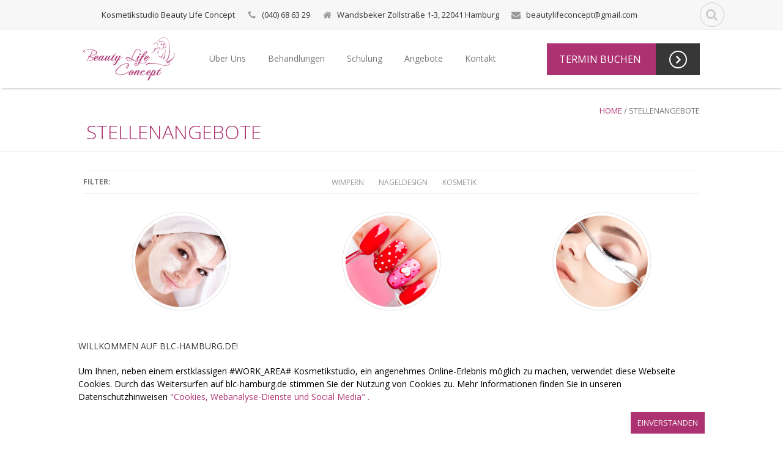

--- FILE ---
content_type: text/html; charset=UTF-8
request_url: https://blc-hamburg.de/stellenangebote/
body_size: 28813
content:
    <!DOCTYPE html>
    <html class="no-js" lang="de">
    <head>
        <title>Stellenangebotе</title>
        <meta name="viewport" content="width=device-width, initial-scale=1.0">
        <meta name="it-rating" content="it-rat-beef3c23e59f8d2776024a4e02d5f380" />
        <meta name="cmsmagazine" content="b74a00b922f87b67998b233466802b04" />


        <!-- Due to IE8 inabillity to load multiple font weights from Google Fonts, we need to import them separately -->
        <!--[if lte IE 8]>
        <link rel="stylesheet" href="https://fonts.googleapis.com/css?family=Open+Sans:300"/>
        <link rel="stylesheet" href="https://fonts.googleapis.com/css?family=Open+Sans:700"/>
        <link rel="stylesheet" href="https://fonts.googleapis.com/css?family=Open+Sans:800"/>
        <![endif]-->
                                                                                                                                <!--[if IE 8]>
        <link href="css/ie8.css" rel="stylesheet"/>
        <![endif]-->
        <meta name="format-detection" content="telephone=no">
        <style>
            input, textarea, select {
                -webkit-appearance: none;
                -webkit-border-radius: 0;
                border-radius: 0;
            }
        </style>
        <link href="/favicon.ico" rel="shortcut icon" type="image/x-icon"/>

        <meta http-equiv="Content-Type" content="text/html; charset=UTF-8" />
<meta name="robots" content="index, follow" />
<link href="https://fonts.googleapis.com/css?family=Open+Sans:400,300,700,800&amp;subset=latin,latin-ext" type="text/css"  rel="stylesheet" />
<link href="https://maxcdn.bootstrapcdn.com/font-awesome/4.4.0/css/font-awesome.min.css" type="text/css"  rel="stylesheet" />
<link href="/local/templates/s2_color15_s1/components/bitrix/catalog.section.list/vacancies_section/style.css?15836264287378" type="text/css"  rel="stylesheet" />
<link href="/local/templates/s2_color15_s1/css/reset.css?1583626428265" type="text/css"  data-template-style="true"  rel="stylesheet" />
<link href="/local/templates/s2_color15_s1/js/libs/owlcarousel/owl.carousel.min.css?15836264282936" type="text/css"  data-template-style="true"  rel="stylesheet" />
<link href="/local/templates/s2_color15_s1/js/libs/owlcarousel/owl.theme.default.min.css?15836264281400" type="text/css"  data-template-style="true"  rel="stylesheet" />
<link href="/local/templates/s2_color15_s1/js/libs/magnificpopup/magnific-popup.css?15836264286962" type="text/css"  data-template-style="true"  rel="stylesheet" />
<link href="/local/templates/s2_color15_s1/css/dev_style.css?158362642830874" type="text/css"  data-template-style="true"  rel="stylesheet" />
<link href="/local/templates/s2_color15_s1/css/jquery.bxslider.css?15836264283429" type="text/css"  data-template-style="true"  rel="stylesheet" />
<link href="/local/templates/s2_color15_s1/css/color.min.css?1583626428109625" type="text/css"  data-template-style="true"  rel="stylesheet" />
<link href="/local/templates/s2_color15_s1/css/animate.min.css?158362642841626" type="text/css"  data-template-style="true"  rel="stylesheet" />
<link href="/local/templates/s2_color15_s1/css/nivo-lightbox.css?15836264285702" type="text/css"  data-template-style="true"  rel="stylesheet" />
<link href="/local/templates/s2_color15_s1/css/default.css?15836264283065" type="text/css"  data-template-style="true"  rel="stylesheet" />
<link href="/local/templates/s2_color15_s1/css/cookie.popup.css?16417323061217" type="text/css"  data-template-style="true"  rel="stylesheet" />
<link href="/local/templates/s2_color15_s1/plugins/rs-plugin/css/settings.min.css?158362642824571" type="text/css"  data-template-style="true"  rel="stylesheet" />
<link href="/local/templates/s2_color15_s1/css/responsive.min.css?158362642834402" type="text/css"  data-template-style="true"  rel="stylesheet" />
<link href="/local/templates/s2_color15_s1/css/jquery-ui.min.css?158362642829273" type="text/css"  data-template-style="true"  rel="stylesheet" />
<link href="/local/templates/s2_color15_s1/components/bitrix/news.list/main_social/style.css?1583626428150" type="text/css"  data-template-style="true"  rel="stylesheet" />
<link href="/local/templates/s2_color15_s1/components/bitrix/menu/top/style.css?15836264284414" type="text/css"  data-template-style="true"  rel="stylesheet" />
<link href="/local/templates/s2_color15_s1/components/bitrix/breadcrumb/.default/style.css?1583626428563" type="text/css"  data-template-style="true"  rel="stylesheet" />
<link href="/local/components/skalar/fly.basket/templates/basket-line/style.css?1583626429150" type="text/css"  data-template-style="true"  rel="stylesheet" />
<link href="/bitrix/components/bitrix/breadcrumb/templates/coffeediz.schema.org/style.css?1685606179989" type="text/css"  data-template-style="true"  rel="stylesheet" />
<link href="/local/templates/s2_color15_s1/components/firstbit/main.feedback/contacts_call/style.css?1583626428293" type="text/css"  data-template-style="true"  rel="stylesheet" />
<link href="/local/templates/s2_color15_s1/components/skalar/news.list/main_stock/style.css?1583626428196" type="text/css"  data-template-style="true"  rel="stylesheet" />
<link href="/local/templates/s2_color15_s1/components/bitrix/menu/bottom/style.css?1583626428581" type="text/css"  data-template-style="true"  rel="stylesheet" />
<link href="/local/components/skalar/fly.basket/templates/.default/style.css?1583626429150" type="text/css"  data-template-style="true"  rel="stylesheet" />
<link href="/local/components/skalar/fly.basket/templates/order/style.css?1583626429150" type="text/css"  data-template-style="true"  rel="stylesheet" />
<link href="/local/templates/s2_color15_s1/styles.css?1730816239240" type="text/css"  data-template-style="true"  rel="stylesheet" />
<link href="/local/templates/s2_color15_s1/template_styles.css?1730816239399" type="text/css"  data-template-style="true"  rel="stylesheet" />
                    <meta name="viewport" content="width=990"/>
                                    <link href="css/bootstrap.min.css" rel="stylesheet" type="text/css">
            <link href="css/main.css" rel="stylesheet" type="text/css">
            <link href='https://fonts.googleapis.com/css?family=Roboto:400,700,300' rel='stylesheet' type='text/css'>
            <!--Google phone-->
                    
    </head>
<body  onload="_googWcmGet('phone_number', '040 / 228 685 128')" >
    <!-- Google Tag Manager -->
    <noscript>
        <iframe src="//www.googletagmanager.com/ns.html?id=GTM-WW58W3"
                height="0" width="0" style="display:none;visibility:hidden"></iframe>
    </noscript>
        <!-- End Google Tag Manager -->


    <div id="panel"></div>

            <div class="header-top">
        <div class="container-center cf">
            <div class="contact-info fl-left">
                <ul class="fa-ul">
                                            <li>
                            Kosmetikstudio Beauty Life Concept                        </li>
                        <li><i class="fa-li fa fa-phone"></i>

                            (040) 68 63 29
                        </li>
                                        <li><i class="fa-li fa fa-home"></i>
                        Wandsbeker Zollstraße 1-3,&nbsp;22041 Hamburg                    </li>
                    <li><i class="fa-li fa fa-envelope"></i>
                        beautylifeconcept@gmail.com                    </li>
                </ul>
            </div>

            <div class="header-top-links fl-right">
                <ul class="social-links-circle">
                    								

                </ul>
                
<div class="search-container">
	<a id="toggle-search" class="search-button search-open" href="#"><i class="fa fa-search"></i></a>
	<div class="search-panel cf">		  
	  <div class="search-form">
			<form action="/search/index.php">
				<input placeholder="" type="text" name="q" id="header-search-box" onfocus="if(this.value=='Suchen')this.value='';" onblur="if(this.value=='')this.value='Suchen';" value="Suchen">
				<button id="header-search-button" type="submit" name="s" >Go !</button>				
			</form>
		</div>
	</div>
</div>
            </div>

        </div><!-- end container-center -->
    </div><!-- end header-top -->

    <header id="header">

        <div class="container-center cf">
            <div class="logo">
                <a href="/">
                    <img title="Kosmetikstudio Beauty Life Concept" src="/upload/logo.png" alt="Kosmetikstudio Beauty Life Concept" width="150">                </a>
            </div>

            

<nav id="main-navigation" class="navigation-light">
	<ul>
					<li class="">
				<a href="/about/">Über uns</a>
									<ul>
																<li >
							<a href="/stellenangebote/">Stellenangebote</a>

							
						</li>
											<li >
							<a href="/about/impressum/">Impressum</a>

							
						</li>
											<li >
							<a href="/about/agb/">AGB</a>

							
						</li>
											<li >
							<a href="/masters/">Unser Team</a>

							
						</li>
											<li >
							<a href="/about/datenschutzerklaerung/">Datenschutzerklaerung</a>

							
						</li>
										</ul>
							</li>
					<li class="">
				<a href="/services/">Behandlungen</a>
									<ul>
											<li class="menu-preisliste"><a href="/preisliste/">Preisliste</a></li>
																<li >
							<a href="/services/antifalten/">Anti-Aging-Behandlung</a>

							
						</li>
											<li >
							<a href="/services/body-specials/">Body-Specials</a>

							
						</li>
											<li >
							<a href="/services/fettreduktion/">Fettreduktion</a>

							
						</li>
											<li >
							<a href="/services/haarentfernung/">Haarentfernung</a>

							
						</li>
											<li >
							<a href="/services/kosmetik/">Kosmetik</a>

							
						</li>
											<li >
							<a href="/services/fusspflege/">Professionelle Fußpflege</a>

							
						</li>
											<li >
							<a href="/services/handpflege/">Professionelle Handpflege</a>

							
						</li>
											<li >
							<a href="/services/wimpern/">Wimpern</a>

							
						</li>
											<li >
							<a href="/services/zaehne/">Zähne bleichen</a>

							
						</li>
										</ul>
							</li>
					<li class="">
				<a href="/schulung/">Schulung</a>
									<ul>
																<li >
							<a href="/schulung/kosmetik-shulung/">Apparative Kosmetik</a>

							
						</li>
											<li >
							<a href="/schulung/wimpern-schulung/">Wimpern</a>

							
						</li>
											<li >
							<a href="/schulung/depiladora/">Depiladora (Waxing)</a>

							
						</li>
											<li >
							<a href="/schulung/naegel/">Nägel</a>

							
						</li>
										</ul>
							</li>
					<li class="">
				<a href="/stock/">Angebote</a>
							</li>
					<li class="">
				<a href="/contacts/">Kontakt</a>
							</li>
			</ul>
</nav>

<!--
		<li><a class="active-nav" href="index.html">Home</a>
			<ul>
				<li><a href="index-ver-2.html">Homepage 2</a></li>
				<li><a href="index-ver-3.html">Homepage 3</a></li>
				<li><a href="index-ver-4.html">Homepage 4</a></li>
				<li><a href="index-flex-content.html">Flex Content Slider</a></li>
				<li><a href="index-flex-image.html">Flex Image Slider</a></li>
				<li><a href="index-nav-light.html">Navigation Style 2</a></li>
				<li><a href="index-nav-simple.html">Navigation Style 3</a></li>
			</ul>
		</li>
		<li><a href="portfolio-4.html">Portfolio</a>
			<ul>
				<li><a href="portfolio-2.html">2 Columns</a></li>
				<li><a href="portfolio-3.html">3 Columns</a></li>
				<li><a href="portfolio-4.html">4 Columns</a></li>
				<li><a href="portfolio-single.html">Portfolio Single Page</a></li>
			</ul>
		</li>
		<li><a href="about.html">Pages</a>
			<ul>
				<li><a href="shop-sidebar.html">Shop</a>
					<ul>
						<li><a href="shop-sidebar.html">Shop Sidebar</a></li>
						<li><a href="shop-3-col.html">Shop 3 Columns</a></li>
						<li><a href="shop-4-col.html">Shop 4 Columns</a></li>
						<li><a href="product-page.html">Product Page</a></li>
						<li><a href="product-page-sidebar.html">Product Page Sidebar</a></li>
						<li><a href="cart.html">Shopping Cart</a></li>
					</ul>
				</li>
				<li><a href="about-full.html">About - Full</a></li>
				<li><a href="services-full.html">Services</a></li>
				<li><a href="team.html">Meet The Team</a></li>
				<li><a href="404.html">404 Page</a></li>
				<li><a href="faq.html">FAQ Page</a></li>
				<li><a href="sidebar-alt.html">Sidebar Title Alt. Icon</a></li>
				<li><a href="sidebar-left.html">Sidebar Left</a></li>
			</ul>
		</li>
		<li><a href="elements.html">Elements</a>
			<ul>
				<li><a href="elements.html">Page Elements</a></li>
				<li><a href="typography.html">Typography</a></li>
				<li><a href="page-title-2.html">Page Titles</a>
					<ul>
						<li><a href="page-title-2.html">Page Title 2</a></li>
						<li><a href="page-title-3.html">Page Title 3</a></li>
						<li><a href="page-title-4.html">Page Title 4</a></li>
						<li><a href="page-title-blank.html">Page Title No Bg</a></li>
					</ul>
				</li>
				<li><a href="pricing-tables.html">Pricing Tables</a></li>
				<li><a href="grid.html">Column Layout</a></li>
			</ul>
		</li>
		<li><a href="blog.html">Blog</a>
			<ul>
				<li><a href="blog.html">Blog Classic</a>
				<li><a href="blog-full.html">Blog Full Width</a></li>
				<li><a href="blog-2.html">Blog Small Image</a></li>
				<li><a href="blog-single.html">Blog Post Right Sidebar</a></li>
				<li><a href="blog-single-full.html">Blog Post Full Width</a></li>
			</ul>
		</li>
		<li><a href="contact.html">Contact</a></li>
 -->
            <div class="enroll cf">
 <!--<a class="smoll-button" href="/appointments/">Termin buchen<span class="btns-arrow"><i class="fa fa-angle-right"></i></span></a>-->
 <a class="popup-with-move-anim smoll-button" href="#info-popup">Termin buchen<span class="btns-arrow"><i class="fa fa-angle-right"></i></span></a>
</div>
 <br>        </div><!-- end container-center -->
    </header>

    <header class="mobile-header">
        <div class="mobile-header__top">
            <div class="m-topline">
                <div class="m-address">
                                            <a href="/" class="m-address__link">blc-hamburg <span>.de</span></a>
                                    </div>
                <div class="m-link">
                    <a href="#contact-popup" class="m-link__item" data-nivo-rel="nivoLightbox-call">
                        <img src="/upload/m-phone.png" alt="img">
                    </a>
                    <a href="#adress-popup" class="m-link__item" data-nivo-rel="nivoLightbox-call">
                        <img src="/upload/m-map.png" alt="img">
                    </a>
                    <a href="#" class="m-search m-link__item m-link__item_search">
                        <i class="fa fa-search" aria-hidden="true"></i>
                    </a>
                    <div class="m-search-panel">
                        <img src="/upload/mob-popup-close.png" alt="close" class="closemodal">
                        <form class="m-search-form" action="/search/index.php">
                            <input name="q" type="text" class="m-search-form__el" placeholder="Suche">
                            <button type="submit">
                                <i class="fa fa-search" aria-hidden="true"></i>
                            </button>
                        </form>
                    </div>
                    <div class="m-form-wrap"></div>
                </div>
            </div>
        </div>
        <div class="mobile-header__bot">
            <div id="trigger" class="m-menu">
                <div class="m-menu__item m-open"></div>
                <span class="m-menu__text">Menü</span>
            </div>
            <div class="m-blocklink m-blocklink_m">
                <div class="enroll">
                    <a href="#info-popup" class="popup-with-move-anim smoll-button smoll-button_m">
                        Termin buchen
                        <span class="btns-arrow btns-arrow_m">
                            <i class="fa fa-angle-right"></i>
                        </span>
                    </a>
                </div>
            </div>
        </div>





        



<div class="mobile-menu">

    <div class="mobile-wrap">
        <div class="back">zurück</div>

        <ul class="mobile-list open-list" data-tab="1">

            <li class="mobile-list__item">
                <h2 class="mobile-list__header">Menü</h2>
            </li>

                                    
                
                    <li class="mobile-list__item"  data-target="2">
                        <a href="#" class="mobile-list__link mobile-list__link_next">Über uns</a>
                    </li>

                
                                                                        
            
                
                    <li class="mobile-list__item"  data-target="3">
                        <a href="#" class="mobile-list__link mobile-list__link_next">Behandlungen</a>
                    </li>

                
                                                                        
            
                
                    <li class="mobile-list__item"  data-target="4">
                        <a href="#" class="mobile-list__link mobile-list__link_next">Schulung</a>
                    </li>

                
                                                                        
            
                
                    <li class="mobile-list__item">
                        <a href="/stock/" class="mobile-list__link">Angebote</a>
                    </li>

                
                
            
                
                    <li class="mobile-list__item">
                        <a href="/contacts/" class="mobile-list__link">Kontakt</a>
                    </li>

                
                
            
        </ul>

        

                            <ul class="mobile-list mobile-list_top" data-tab="2">
                                                                <li class="mobile-list__item">
                            <a href="/stellenangebote/" class="mobile-list__link">Stellenangebote</a>
                        </li>
                                            <li class="mobile-list__item">
                            <a href="/about/impressum/" class="mobile-list__link">Impressum</a>
                        </li>
                                            <li class="mobile-list__item">
                            <a href="/about/agb/" class="mobile-list__link">AGB</a>
                        </li>
                                            <li class="mobile-list__item">
                            <a href="/masters/" class="mobile-list__link">Unser Team</a>
                        </li>
                                            <li class="mobile-list__item">
                            <a href="/about/datenschutzerklaerung/" class="mobile-list__link">Datenschutzerklaerung</a>
                        </li>
                    
                </ul>
                    

                            <ul class="mobile-list mobile-list_top" data-tab="3">
                                            <li class="mobile-list__item">
                            <a href="/preisliste/" class="mobile-list__link">Preisliste</a>
                        </li>
                                                                <li class="mobile-list__item">
                            <a href="/services/antifalten/" class="mobile-list__link">Anti-Aging-Behandlung</a>
                        </li>
                                            <li class="mobile-list__item">
                            <a href="/services/body-specials/" class="mobile-list__link">Body-Specials</a>
                        </li>
                                            <li class="mobile-list__item">
                            <a href="/services/fettreduktion/" class="mobile-list__link">Fettreduktion</a>
                        </li>
                                            <li class="mobile-list__item">
                            <a href="/services/haarentfernung/" class="mobile-list__link">Haarentfernung</a>
                        </li>
                                            <li class="mobile-list__item">
                            <a href="/services/kosmetik/" class="mobile-list__link">Kosmetik</a>
                        </li>
                                            <li class="mobile-list__item">
                            <a href="/services/fusspflege/" class="mobile-list__link">Professionelle Fußpflege</a>
                        </li>
                                            <li class="mobile-list__item">
                            <a href="/services/handpflege/" class="mobile-list__link">Professionelle Handpflege</a>
                        </li>
                                            <li class="mobile-list__item">
                            <a href="/services/wimpern/" class="mobile-list__link">Wimpern</a>
                        </li>
                                            <li class="mobile-list__item">
                            <a href="/services/zaehne/" class="mobile-list__link">Zähne bleichen</a>
                        </li>
                    
                </ul>
                    

                            <ul class="mobile-list mobile-list_top" data-tab="4">
                                                                <li class="mobile-list__item">
                            <a href="/schulung/kosmetik-shulung/" class="mobile-list__link">Apparative Kosmetik</a>
                        </li>
                                            <li class="mobile-list__item">
                            <a href="/schulung/wimpern-schulung/" class="mobile-list__link">Wimpern</a>
                        </li>
                                            <li class="mobile-list__item">
                            <a href="/schulung/depiladora/" class="mobile-list__link">Depiladora (Waxing)</a>
                        </li>
                                            <li class="mobile-list__item">
                            <a href="/schulung/naegel/" class="mobile-list__link">Nägel</a>
                        </li>
                    
                </ul>
                    

                    

                    
    </div>


</div>

    </header>

    <div class="mobile-wrap-bg"></div>

    <!---->
    <!---->
    <!--    -->    <!--        <style>-->
    <!---->
    <!--            .navigation-simple ul, .navigation-light ul {-->
    <!--                float: left;-->
    <!--                position: relative;-->
    <!--                z-index: 1200;-->
    <!--                margin-right: 15px;-->
    <!--                margin-left: 175px;-->
    <!--                margin-top: 30px;-->
    <!--            }-->
    <!--            .btns-arrow i {-->
    <!--                border-radius: 50%;-->
    <!--                border: 2px solid #fff;-->
    <!--                width: 26px;-->
    <!--                height: 23px;-->
    <!--                padding-top: 0px;-->
    <!--                font-weight: 700;-->
    <!--                font-size: 19px;-->
    <!--                padding-left: 1px;-->
    <!--            }-->
    <!--            .navigation-light ul li a {-->
    <!--                font-size: 14px;-->
    <!--                color: #757575;-->
    <!--                text-decoration: none;-->
    <!--                display: inline-block;-->
    <!--                margin-bottom: 0;-->
    <!--                font-family: 'Open Sans', Arial, sans-serif;-->
    <!--                font-weight: 400;-->
    <!--                text-transform: capitalize;-->
    <!--                -webkit-transition: background-color .2s linear;-->
    <!--                -moz-transition: background-color .2s linear;-->
    <!--                -o-transition: background-color .2s linear;-->
    <!--                -ms-transition: background-color .2s linear;-->
    <!--                transition: background-color .2s linear;-->
    <!--            }-->
    <!--            .logo{-->
    <!--                position: inherit;-->
    <!--            }-->
    <!--        </style>-->
    <!--        -->            <section class="page-title section-bg-1">
            <div class="page-title-inner container-center cf">

                <!-- <div class="page-title-icon"><i class="fa fa-leaf"></i></div> -->
                                                    <h3 class="h3">Stellenangebotе</h3>
                

                <div class="breadcrumbs">
				<a href="/" title="Home" >
					Home
				</a> / Stellenangebotе</div>
            </div>
        </section>
        
        <section class="content">
        <div class="container-center">
            <div class="filter-container cf">
                <span>Filter:</span>
                <ul class="filtersServ cf align-center">
                    <!--<li><a href="/stellenangebot/">Kosmetik</a></li>-->
                                            <li><a href="/stellenangebote/wimpern/">Wimpern</a></li>
                                            <li><a href="/stellenangebote/nageldesign/">Nageldesign</a></li>
                                            <li><a href="/stellenangebote/kosmetik/">Kosmetik</a></li>
                                    </ul>
            </div>
        </div>
    </section>
    <section class="container-center cf">
        

	<div class="col-row">
		<!--<div class="one-third" id="" >
			<div class="step">

				<a href="/stellenangebot/"><img class="step-icon" src=""></a>

				<a href="/stellenangebot/"><h4 class="heading-big">Kosmetik</h4></a>

				<p></p>

			</div>
		</div>-->
								

			<div class="one-third" id="bx_1847241719_1035" >
				<div class="step">

					<a href="/stellenangebote/kosmetik/"><img class="step-icon" src="/upload/iblock/056/peeling-small.jpg"></a>

					<a href="/stellenangebote/kosmetik/"><h4 class="heading-big">Kosmetik</h4></a>

					<p></p>

				</div>
			</div>
								

			<div class="one-third" id="bx_1847241719_389" >
				<div class="step">

					<a href="/stellenangebote/nageldesign/"><img class="step-icon" src="/upload/iblock/159/shellac-small.jpg"></a>

					<a href="/stellenangebote/nageldesign/"><h4 class="heading-big">Nageldesign</h4></a>

					<p></p>

				</div>
			</div>
								

			<div class="one-third" id="bx_1847241719_388" >
				<div class="step">

					<a href="/stellenangebote/wimpern/"><img class="step-icon" src="/upload/iblock/ea2/wimpern-circle.jpg"></a>

					<a href="/stellenangebote/wimpern/"><h4 class="heading-big">Wimpern</h4></a>

					<p></p>

				</div>
			</div>
			</div>


    </section>
<footer id="footer" class="content">
	
<div class="bottom-line " data-show="show" data-parent="parent">
	<div class="bottom-line__count" data-open="open">
		<div class="bottom-line__square"></div>
		<span style="opacity: 1;font-weight: normal">0</span>
	</div>
	<a href="#info-popup" class="popup-with-move-anim bottom-line__content" data-open="open">
	Terminanfragen
	</a>
	<a href="#question" class="popup-with-move-anim bottom-line__btn">
		<img src="/local/templates/s2_color15_s1/img/close.svg" alt="close">
	</a>
</div>	<div class="footer-main container-center">
		<div class="col-row">

			<div class="one-third cf">
				<div class="contact-info">
					<h4>Kontakt</h4>

					<strong>Adresse:</strong> <br />

						Beauty Life Concept<br>
Wandsbeker Zollstraße 1-3<br>
22041 Hamburg<br>
					<strong>Telefon:</strong>
						(040) 68 63 29					<br />

					<strong>E-mail:</strong>
						beautylifeconcept@gmail.com					<br />
						<strong>Öffnungszeiten:</strong>
						<br>
 Mo-Fr: 9:00 - 19:00 <br>
 Sa: 9:00 - 16:00<br>
 <br>						
<div class="bx_breadcrumbs" style="display: none;">

<ul itemscope itemtype="http://schema.org/BreadcrumbList"><li itemprop="itemListElement" itemscope itemtype="http://schema.org/ListItem"><a href="/" title="Home" itemprop="item"><span itemprop="name">Home</span><meta itemprop="position" content="0" /></a></li><li itemprop="itemListElement" itemscope itemtype="http://schema.org/ListItem"><a href="/stellenangebote/" title="Stellenangebotе" itemprop="item"><span itemprop="name">Stellenangebotе</span><meta itemprop="position" content="1" /></a></li></ul>
</div> <br>
 

	<div itemscope itemtype="http://schema.org/BeautySalon" style="display: none;" >

			<div itemprop="name">
			Beauty Life Concept		</div>
	
	
		<div itemprop="address" itemscope itemtype="http://schema.org/PostalAddress">
		 			 <div itemprop="postalCode">22041</div>
		 		 			 <div itemprop="addressCountry">Deutschland</div>
		 		 	   		   <div itemprop="addressLocality">Hamburg</div>
	   	   		  <div itemprop="streetAddress">Wandsbeker Zollstraße 1-3</div>
	   	 </div>
	
		 <div>
		 			 			<span itemprop="telephone">(040) 68 63 29</span>
		 	 </div>
	
	
	
			<div>
			<a href="/" itemprop="url">www.blc-hamburg.de</a>
		</div>
	
			<div>
			

<div itemscope itemtype="http://schema.org/ImageObject" itemprop="logo" >

			<!--<img src="/upload/logo.png" itemprop="contentUrl" alt="logo" />-->
		<img src="/upload/logo.png" itemprop="url" alt="logo" />
	
	<div >

        				<p itemprop="name">logo</p>
						<p itemprop="caption">Beauty Life Concept</p>
						<p itemprop="description">Kosmetikstudio Beauty Life Concept in Hamburg</p>
		
				<meta itemprop="height" content="70px">
						<meta itemprop="width" content="150px">
		
					<div itemscope itemtype="http://schema.org/ImageObject" itemprop="thumbnail">
				<img src="/upload/logo.png" itemprop="contentUrl" alt="logo" />
			</div>
		
		
		

	</div>

</div>



		</div>
	
			<div>
							

<div itemscope itemtype="http://schema.org/ImageObject" itemprop="image" >

			<!--<img src="/upload/office.jpg" itemprop="contentUrl" alt="" />-->
		<img src="/upload/office.jpg" itemprop="url" alt="" />
	
	<div >

        						
				
		
		
		

	</div>

</div>



							
			<p><b style='color: red;'>ОШИБКА: Не задан URL картинки</b> (заполните свойство <u>Ссылка на картинку</u> или <u>Ссылка на миниатюру</u>)</p>
	

					</div>
	
	
	<div>
		 			 			<time itemprop="openingHours" datetime="Mo-Fr 9:00&#8722;20:00">Mo-Fr: 9:00-20:00</time>
		 			 , 			<time itemprop="openingHours" datetime="Sa 9:00&#8722;18:00">Sa.: 9:00-18.00</time>
		 	</div>
	
			<div itemprop="geo" itemscope itemtype="http://schema.org/GeoCoordinates">
			<meta itemprop="latitude" content="53.574402" />
			<meta itemprop="longitude" content="10.073151" />
		</div>
	
	
			<div>
			 <span itemprop="priceRange">1 - 1800 €</span>
		</div>

	</div>



<br>				</div>
				<a href="#call-form" data-nivo-rel="nivoLightbox-call" class="button medium-btn">Rückruf anfordern</a>

<div id="call-form" style="display: none">

		


	<form  method="post" action="/stellenangebote/">
	<input type="hidden" name="sessid" id="sessid" value="c21be5e75bef1fc46e0cbb7797dbefb7" />
	    <img src="/local/templates/s2_color15_s1/img/close_popup.png" alt="" class="closemodal">
	    <div class="section-title align-left inner">
	        <h2 class="heading-big">Bestellen Sie einen Anruf</h2>
	    </div>

		<label for="name">Name: (*)</label>
		<input  class="textbox"  name="user_name" value="" type="text" id="name" />

		<label for="phone">Telefon: (*)</label>
		<input  class="textbox" type="text" name="user_phone" value="" id="phone" />


		<label for="message">Message: (*)</label>
		<textarea class="textbox" name="MESSAGE" id="message"></textarea>

		<input type="hidden" name="PARAMS_HASH" value="94dc66ab97fb42d6c23255572fee9322">
		<input type="submit" class="button small-btn" id="submit" name="submit" value="Send">

	</form>
</div>
			</div>
<!--            -->
			<div class="one-third">
				<h4></h4>
				


<ul class="latest-blog-posts">								
			
		<li class="cf">
			<div class="blog-icon">
				
				
				
				<div class="icons_stock" style="background:url('/upload/resize_cache/iblock/cbf/30_30_1/cbff33d5d2ebaa19e40812f17065937b.png'); width:30px ;height:30px;"></div>			</div>
			<div class="post-details">
				<h5><a href="/services/haarentfernung/ipl-shr/">Haarentfernung mit DIODENLASER</a></h5>
				<span class="post-date">Januar 20, 2020</span>							
			</div>
		</li>
			
		<li class="cf">
			<div class="blog-icon">
				
				
				
				<div class="icons_stock" style="background:url('/upload/resize_cache/iblock/55b/30_30_1/55b5e5ee37bb31fd51684d0d4e48968f.png'); width:30px ;height:30px;"></div>			</div>
			<div class="post-details">
				<h5><a href="/services/fusspflege/callus-peeling/">Callus-Peeling</a></h5>
				<span class="post-date">Februar 6, 2020</span>							
			</div>
		</li>
	</ul>

			</div>
			<br>

			<div class="one-third">
				<h4>Newsletter abbonieren</h4>
<p>Mit unserem Newsletter informieren wir Sie über alle Angebote, Aktionen und Veranstaltungen.

</p>				
<div class="sidebar-box">				
	<div id="search-form">	
		<form name="iblock_add" action="/subscription.php" method="post">
			<input type="text" name="EMAIL" id="search-box" onfocus="if(this.value=='Ihr E-Mail-Adresse')this.value='';" onblur="if(this.value=='')this.value='Ihr E-Mail-Adresse';" value="Ihr E-Mail-Adresse">
			<button id="search-button" type="submit" name="submit" >Abonnieren</button>						
		</form>
	</div>
</div>

				<!-- <h4></h4>
				<ul class="social-links-square-2 cf">
													

				</ul>	 -->
			</div>



		</div>

	</div>
	<div class="footer-bottom container-center cf">

		<div class="bottom-left">
			<p class="copyright">
				2012-2018&nbsp;© Beauty Life Concept | www.blc-hamburg.de 
<br />
			</p>
		</div><!-- end bottom-left -->
		<div  id="bx-composite-banner" ></div>
		
	<div class="bottom-right">
		<nav>
			<ul id="footer-nav">

															<li><a href="/about/">Über uns</a></li>
										
															<li><a href="/services/">Behandlungen</a></li>
										
															<li><a href="/schulung/">Schulung</a></li>
										
															<li><a href="/stock/">Angebote</a></li>
										
															<li><a href="/contacts/">Kontakt</a></li>
										
				
			</ul>
		</nav>
	</div>


	</div><!-- end footer-bottom -->
</footer>

<div class="scroll-top"><a href="#"><i class="fa fa-angle-up"></i></a></div>





<div id="contact-popup" class="mobile-popup">
	<img src="/upload/mob-popup-close.png" alt="close" class="closemodal">
	<div class="mobile-popup__header">
		<div class="popup-title">
			<h4 class="popup-title__item">Kontact</h4>
		</div>
	</div>
	<div class="mobile-popup__body">
		<a href="tel:(040) 68 63 29" class="popup-phone">
			<span class="popup-phone__item popup-phone__item_text">Rufen Sie uns an</span>
			<span class="popup-phone__item popup-phone__item_number">(040) 68 63 29</span>
			<span class="popup-phone__item">Mo-Fr: 9:00 - 20:00 Sa: 9:00 - 18:00</span>
		</a>
	</div>
	<div class="mobile-popup__footer">
		<div class="popup-mail">
			<span class="popup-mail__item">order senden Sie uns eine E-Mail an:
				<a href="mailto:beautylifeconcept@gmail.com">beautylifeconcept@gmail.com</a>
			</span>
		</div>
	</div>
</div>

<div id="adress-popup" class="mobile-popup">
	<img src="/upload/mob-popup-close.png" alt="close" class="closemodal">
	<div class="mobile-popup__header">
		<div class="popup-title">
			<h4 class="popup-title__item">Adresse</h4>
		</div>
	</div>
	<div class="mobile-popup__body">
		<div class="popup-adres">
			<img title="Kosmetikstudio Beauty Life Concept" src="/upload/logo.png" alt="Kosmetikstudio Beauty Life Concept" width="150">			<span class="popup-adres__item popup-adres__item_one">Kosmetikinstitut</span>
			<span class="popup-adres__item">Beauty Life Concept</span>
			<span class="popup-adres__item">Wandsbeker Zollstr. 1</span>
			<span class="popup-adres__item">22041 Hamburg</span>
		</div>
	</div>
	<div class="mobile-popup__footer">
		
		<div class="popup-mail">
			<a target="_blank" href="https://www.google.com.ua/maps?q=Wandsbeker+Zollstraße+1-3,&nbsp;22041+Hamburg">Auf der Karte anzeigen</a>
		</div>
	</div>
</div>

<div class="user-info-wrap">
	
<!--<div class="bottom-line " data-show="show" data-parent="parent">-->
<!--<div class="bottom-line__count" data-open="open">-->
  <!--<div class="bottom-line__square"></div>-->
  <!--<span style="opacity: 1;">0</span>-->
<!--</div>-->
<!--<a href="#info-popup" class="popup-with-move-anim bottom-line__content" data-open="open">-->
  <!--Behandlungen-->
<!--</a>-->
<!--<a href="#question" class="popup-with-move-anim bottom-line__btn">-->
  <!--<img src="/local/templates/s2_color15_s1/img/close.svg" alt="close">-->
<!--</a>-->
<!--</div>-->

<div class="datapicker left" data-parent="parent" data-section-id="">
  <div class="top-line">
    <div class="top-line__text">Uhrzeit und Datum</div>
    <div class="top-line__btn" data-datapicker="close">
      <img src="/local/templates/s2_color15_s1/img/close.svg" alt="btn">
    </div>
  </div>

  <div class="datapicker-date">
    <div class="datapicker-date__mounth">
      <ul class="mounth-list owl-carousel">
                <li class="mounth-list__item active" data-month="2" data-month-name="Februar"
        data-year="2026">Februar 2026</li>
                <li class="mounth-list__item " data-month="3" data-month-name="März"
        data-year="2026">März 2026</li>
                <li class="mounth-list__item " data-month="4" data-month-name="April"
        data-year="2026">April 2026</li>
                <li class="mounth-list__item " data-month="5" data-month-name="Mai"
        data-year="2026">Mai 2026</li>
                <li class="mounth-list__item " data-month="6" data-month-name="Juni"
        data-year="2026">Juni 2026</li>
                <li class="mounth-list__item " data-month="7" data-month-name="Juli"
        data-year="2026">Juli 2026</li>
                <li class="mounth-list__item " data-month="8" data-month-name="August"
        data-year="2026">August 2026</li>
                <li class="mounth-list__item " data-month="9" data-month-name="September"
        data-year="2026">September 2026</li>
                <li class="mounth-list__item " data-month="10" data-month-name="Oktober"
        data-year="2026">Oktober 2026</li>
                <li class="mounth-list__item " data-month="11" data-month-name="November"
        data-year="2026">November 2026</li>
                <li class="mounth-list__item " data-month="12" data-month-name="Dezember"
        data-year="2026">Dezember 2026</li>
                <li class="mounth-list__item " data-month="1" data-month-name="Januar"
        data-year="2027">Januar 2027</li>
                <li class="mounth-list__item " data-month="2" data-month-name="Februar"
        data-year="2027">Februar 2027</li>
                <li class="mounth-list__item " data-month="3" data-month-name="März"
        data-year="2027">März 2027</li>
                <li class="mounth-list__item " data-month="4" data-month-name="April"
        data-year="2027">April 2027</li>
                <li class="mounth-list__item " data-month="5" data-month-name="Mai"
        data-year="2027">Mai 2027</li>
                <li class="mounth-list__item " data-month="6" data-month-name="Juni"
        data-year="2027">Juni 2027</li>
                <li class="mounth-list__item " data-month="7" data-month-name="Juli"
        data-year="2027">Juli 2027</li>
                <li class="mounth-list__item " data-month="8" data-month-name="August"
        data-year="2027">August 2027</li>
                <li class="mounth-list__item " data-month="9" data-month-name="September"
        data-year="2027">September 2027</li>
                <li class="mounth-list__item " data-month="10" data-month-name="Oktober"
        data-year="2027">Oktober 2027</li>
                <li class="mounth-list__item " data-month="11" data-month-name="November"
        data-year="2027">November 2027</li>
                <li class="mounth-list__item " data-month="12" data-month-name="Dezember"
        data-year="2027">Dezember 2027</li>
                <li class="mounth-list__item " data-month="1" data-month-name="Januar"
        data-year="2028">Januar 2028</li>
                <li class="mounth-list__item " data-month="2" data-month-name="Februar"
        data-year="2028">Februar 2028</li>
                <li class="mounth-list__item " data-month="3" data-month-name="März"
        data-year="2028">März 2028</li>
                <li class="mounth-list__item " data-month="4" data-month-name="April"
        data-year="2028">April 2028</li>
                <li class="mounth-list__item " data-month="5" data-month-name="Mai"
        data-year="2028">Mai 2028</li>
                <li class="mounth-list__item " data-month="6" data-month-name="Juni"
        data-year="2028">Juni 2028</li>
                <li class="mounth-list__item " data-month="7" data-month-name="Juli"
        data-year="2028">Juli 2028</li>
                <li class="mounth-list__item " data-month="8" data-month-name="August"
        data-year="2028">August 2028</li>
                <li class="mounth-list__item " data-month="9" data-month-name="September"
        data-year="2028">September 2028</li>
                <li class="mounth-list__item " data-month="10" data-month-name="Oktober"
        data-year="2028">Oktober 2028</li>
                <li class="mounth-list__item " data-month="11" data-month-name="November"
        data-year="2028">November 2028</li>
                <li class="mounth-list__item " data-month="12" data-month-name="Dezember"
        data-year="2028">Dezember 2028</li>
                <li class="mounth-list__item " data-month="1" data-month-name="Januar"
        data-year="2029">Januar 2029</li>
                <li class="mounth-list__item " data-month="2" data-month-name="Februar"
        data-year="2029">Februar 2029</li>
                <li class="mounth-list__item " data-month="3" data-month-name="März"
        data-year="2029">März 2029</li>
                <li class="mounth-list__item " data-month="4" data-month-name="April"
        data-year="2029">April 2029</li>
                <li class="mounth-list__item " data-month="5" data-month-name="Mai"
        data-year="2029">Mai 2029</li>
                <li class="mounth-list__item " data-month="6" data-month-name="Juni"
        data-year="2029">Juni 2029</li>
                <li class="mounth-list__item " data-month="7" data-month-name="Juli"
        data-year="2029">Juli 2029</li>
                <li class="mounth-list__item " data-month="8" data-month-name="August"
        data-year="2029">August 2029</li>
                <li class="mounth-list__item " data-month="9" data-month-name="September"
        data-year="2029">September 2029</li>
                <li class="mounth-list__item " data-month="10" data-month-name="Oktober"
        data-year="2029">Oktober 2029</li>
                <li class="mounth-list__item " data-month="11" data-month-name="November"
        data-year="2029">November 2029</li>
                <li class="mounth-list__item " data-month="12" data-month-name="Dezember"
        data-year="2029">Dezember 2029</li>
                <li class="mounth-list__item " data-month="1" data-month-name="Januar"
        data-year="2030">Januar 2030</li>
                <li class="mounth-list__item " data-month="2" data-month-name="Februar"
        data-year="2030">Februar 2030</li>
                <li class="mounth-list__item " data-month="3" data-month-name="März"
        data-year="2030">März 2030</li>
                <li class="mounth-list__item " data-month="4" data-month-name="April"
        data-year="2030">April 2030</li>
                <li class="mounth-list__item " data-month="5" data-month-name="Mai"
        data-year="2030">Mai 2030</li>
                <li class="mounth-list__item " data-month="6" data-month-name="Juni"
        data-year="2030">Juni 2030</li>
                <li class="mounth-list__item " data-month="7" data-month-name="Juli"
        data-year="2030">Juli 2030</li>
                <li class="mounth-list__item " data-month="8" data-month-name="August"
        data-year="2030">August 2030</li>
                <li class="mounth-list__item " data-month="9" data-month-name="September"
        data-year="2030">September 2030</li>
                <li class="mounth-list__item " data-month="10" data-month-name="Oktober"
        data-year="2030">Oktober 2030</li>
                <li class="mounth-list__item " data-month="11" data-month-name="November"
        data-year="2030">November 2030</li>
                <li class="mounth-list__item " data-month="12" data-month-name="Dezember"
        data-year="2030">Dezember 2030</li>
                <li class="mounth-list__item " data-month="1" data-month-name="Januar"
        data-year="2031">Januar 2031</li>
                <li class="mounth-list__item " data-month="2" data-month-name="Februar"
        data-year="2031">Februar 2031</li>
                <li class="mounth-list__item " data-month="3" data-month-name="März"
        data-year="2031">März 2031</li>
                <li class="mounth-list__item " data-month="4" data-month-name="April"
        data-year="2031">April 2031</li>
                <li class="mounth-list__item " data-month="5" data-month-name="Mai"
        data-year="2031">Mai 2031</li>
                <li class="mounth-list__item " data-month="6" data-month-name="Juni"
        data-year="2031">Juni 2031</li>
                <li class="mounth-list__item " data-month="7" data-month-name="Juli"
        data-year="2031">Juli 2031</li>
                <li class="mounth-list__item " data-month="8" data-month-name="August"
        data-year="2031">August 2031</li>
                <li class="mounth-list__item " data-month="9" data-month-name="September"
        data-year="2031">September 2031</li>
                <li class="mounth-list__item " data-month="10" data-month-name="Oktober"
        data-year="2031">Oktober 2031</li>
                <li class="mounth-list__item " data-month="11" data-month-name="November"
        data-year="2031">November 2031</li>
                <li class="mounth-list__item " data-month="12" data-month-name="Dezember"
        data-year="2031">Dezember 2031</li>
                <li class="mounth-list__item " data-month="1" data-month-name="Januar"
        data-year="2032">Januar 2032</li>
                <li class="mounth-list__item " data-month="2" data-month-name="Februar"
        data-year="2032">Februar 2032</li>
                <li class="mounth-list__item " data-month="3" data-month-name="März"
        data-year="2032">März 2032</li>
                <li class="mounth-list__item " data-month="4" data-month-name="April"
        data-year="2032">April 2032</li>
                <li class="mounth-list__item " data-month="5" data-month-name="Mai"
        data-year="2032">Mai 2032</li>
                <li class="mounth-list__item " data-month="6" data-month-name="Juni"
        data-year="2032">Juni 2032</li>
                <li class="mounth-list__item " data-month="7" data-month-name="Juli"
        data-year="2032">Juli 2032</li>
                <li class="mounth-list__item " data-month="8" data-month-name="August"
        data-year="2032">August 2032</li>
                <li class="mounth-list__item " data-month="9" data-month-name="September"
        data-year="2032">September 2032</li>
                <li class="mounth-list__item " data-month="10" data-month-name="Oktober"
        data-year="2032">Oktober 2032</li>
                <li class="mounth-list__item " data-month="11" data-month-name="November"
        data-year="2032">November 2032</li>
                <li class="mounth-list__item " data-month="12" data-month-name="Dezember"
        data-year="2032">Dezember 2032</li>
                <li class="mounth-list__item " data-month="1" data-month-name="Januar"
        data-year="2033">Januar 2033</li>
                <li class="mounth-list__item " data-month="2" data-month-name="Februar"
        data-year="2033">Februar 2033</li>
                <li class="mounth-list__item " data-month="3" data-month-name="März"
        data-year="2033">März 2033</li>
                <li class="mounth-list__item " data-month="4" data-month-name="April"
        data-year="2033">April 2033</li>
                <li class="mounth-list__item " data-month="5" data-month-name="Mai"
        data-year="2033">Mai 2033</li>
                <li class="mounth-list__item " data-month="6" data-month-name="Juni"
        data-year="2033">Juni 2033</li>
                <li class="mounth-list__item " data-month="7" data-month-name="Juli"
        data-year="2033">Juli 2033</li>
                <li class="mounth-list__item " data-month="8" data-month-name="August"
        data-year="2033">August 2033</li>
                <li class="mounth-list__item " data-month="9" data-month-name="September"
        data-year="2033">September 2033</li>
                <li class="mounth-list__item " data-month="10" data-month-name="Oktober"
        data-year="2033">Oktober 2033</li>
                <li class="mounth-list__item " data-month="11" data-month-name="November"
        data-year="2033">November 2033</li>
                <li class="mounth-list__item " data-month="12" data-month-name="Dezember"
        data-year="2033">Dezember 2033</li>
                <li class="mounth-list__item " data-month="1" data-month-name="Januar"
        data-year="2034">Januar 2034</li>
                <li class="mounth-list__item " data-month="2" data-month-name="Februar"
        data-year="2034">Februar 2034</li>
                <li class="mounth-list__item " data-month="3" data-month-name="März"
        data-year="2034">März 2034</li>
                <li class="mounth-list__item " data-month="4" data-month-name="April"
        data-year="2034">April 2034</li>
                <li class="mounth-list__item " data-month="5" data-month-name="Mai"
        data-year="2034">Mai 2034</li>
                <li class="mounth-list__item " data-month="6" data-month-name="Juni"
        data-year="2034">Juni 2034</li>
                <li class="mounth-list__item " data-month="7" data-month-name="Juli"
        data-year="2034">Juli 2034</li>
                <li class="mounth-list__item " data-month="8" data-month-name="August"
        data-year="2034">August 2034</li>
                <li class="mounth-list__item " data-month="9" data-month-name="September"
        data-year="2034">September 2034</li>
                <li class="mounth-list__item " data-month="10" data-month-name="Oktober"
        data-year="2034">Oktober 2034</li>
                <li class="mounth-list__item " data-month="11" data-month-name="November"
        data-year="2034">November 2034</li>
                <li class="mounth-list__item " data-month="12" data-month-name="Dezember"
        data-year="2034">Dezember 2034</li>
                <li class="mounth-list__item " data-month="1" data-month-name="Januar"
        data-year="2035">Januar 2035</li>
                <li class="mounth-list__item " data-month="2" data-month-name="Februar"
        data-year="2035">Februar 2035</li>
                <li class="mounth-list__item " data-month="3" data-month-name="März"
        data-year="2035">März 2035</li>
                <li class="mounth-list__item " data-month="4" data-month-name="April"
        data-year="2035">April 2035</li>
                <li class="mounth-list__item " data-month="5" data-month-name="Mai"
        data-year="2035">Mai 2035</li>
                <li class="mounth-list__item " data-month="6" data-month-name="Juni"
        data-year="2035">Juni 2035</li>
              </ul>
    </div>
    <div class="datapicker-date__number">
      <ul class="number-list owl-carousel">
                <li class="number-list-item" data-num="1">
          <span class="number-list-item__day">so</span>
          <span class="number-list-item__number">1</span>
        </li>
                <li class="number-list-item" data-num="2">
          <span class="number-list-item__day">mo</span>
          <span class="number-list-item__number">2</span>
        </li>
                <li class="number-list-item" data-num="3">
          <span class="number-list-item__day">di</span>
          <span class="number-list-item__number">3</span>
        </li>
                <li class="number-list-item" data-num="4">
          <span class="number-list-item__day">mi</span>
          <span class="number-list-item__number">4</span>
        </li>
                <li class="number-list-item" data-num="5">
          <span class="number-list-item__day">do</span>
          <span class="number-list-item__number">5</span>
        </li>
                <li class="number-list-item" data-num="6">
          <span class="number-list-item__day">fr</span>
          <span class="number-list-item__number">6</span>
        </li>
                <li class="number-list-item" data-num="7">
          <span class="number-list-item__day">sa</span>
          <span class="number-list-item__number">7</span>
        </li>
                <li class="number-list-item" data-num="8">
          <span class="number-list-item__day">so</span>
          <span class="number-list-item__number">8</span>
        </li>
                <li class="number-list-item" data-num="9">
          <span class="number-list-item__day">mo</span>
          <span class="number-list-item__number">9</span>
        </li>
                <li class="number-list-item" data-num="10">
          <span class="number-list-item__day">di</span>
          <span class="number-list-item__number">10</span>
        </li>
                <li class="number-list-item" data-num="11">
          <span class="number-list-item__day">mi</span>
          <span class="number-list-item__number">11</span>
        </li>
                <li class="number-list-item" data-num="12">
          <span class="number-list-item__day">do</span>
          <span class="number-list-item__number">12</span>
        </li>
                <li class="number-list-item" data-num="13">
          <span class="number-list-item__day">fr</span>
          <span class="number-list-item__number">13</span>
        </li>
                <li class="number-list-item" data-num="14">
          <span class="number-list-item__day">sa</span>
          <span class="number-list-item__number">14</span>
        </li>
                <li class="number-list-item" data-num="15">
          <span class="number-list-item__day">so</span>
          <span class="number-list-item__number">15</span>
        </li>
                <li class="number-list-item" data-num="16">
          <span class="number-list-item__day">mo</span>
          <span class="number-list-item__number">16</span>
        </li>
                <li class="number-list-item" data-num="17">
          <span class="number-list-item__day">di</span>
          <span class="number-list-item__number">17</span>
        </li>
                <li class="number-list-item" data-num="18">
          <span class="number-list-item__day">mi</span>
          <span class="number-list-item__number">18</span>
        </li>
                <li class="number-list-item" data-num="19">
          <span class="number-list-item__day">do</span>
          <span class="number-list-item__number">19</span>
        </li>
                <li class="number-list-item" data-num="20">
          <span class="number-list-item__day">fr</span>
          <span class="number-list-item__number">20</span>
        </li>
                <li class="number-list-item" data-num="21">
          <span class="number-list-item__day">sa</span>
          <span class="number-list-item__number">21</span>
        </li>
                <li class="number-list-item" data-num="22">
          <span class="number-list-item__day">so</span>
          <span class="number-list-item__number">22</span>
        </li>
                <li class="number-list-item" data-num="23">
          <span class="number-list-item__day">mo</span>
          <span class="number-list-item__number">23</span>
        </li>
                <li class="number-list-item" data-num="24">
          <span class="number-list-item__day">di</span>
          <span class="number-list-item__number">24</span>
        </li>
                <li class="number-list-item" data-num="25">
          <span class="number-list-item__day">mi</span>
          <span class="number-list-item__number">25</span>
        </li>
                <li class="number-list-item" data-num="26">
          <span class="number-list-item__day">do</span>
          <span class="number-list-item__number">26</span>
        </li>
                <li class="number-list-item" data-num="27">
          <span class="number-list-item__day">fr</span>
          <span class="number-list-item__number">27</span>
        </li>
                <li class="number-list-item" data-num="28">
          <span class="number-list-item__day">sa</span>
          <span class="number-list-item__number">28</span>
        </li>
              </ul>
    </div>
  </div>

  <div class="datapicker-time">
    <div class="datapicker-time__col">
      <ul class="time-list">
        <li class="time-list__head">Morgen</li>
        <li class="time-list__item">09:00</li>
        <li class="time-list__item">09:30</li>
        <li class="time-list__item">10:00</li>
        <li class="time-list__item">10:30</li>
        <li class="time-list__item">11:00</li>
        <li class="time-list__item">11:30</li>
      </ul>
    </div>
    <div class="datapicker-time__col">
      <ul class="time-list">
        <li class="time-list__head">Mittag</li>
        <li class="time-list__item">12:00</li>
        <li class="time-list__item">12:30</li>
        <li class="time-list__item">13:00</li>
        <li class="time-list__item">13:30</li>
        <li class="time-list__item">14:00</li>
        <li class="time-list__item">14:30</li>
        <li class="time-list__item">15:00</li>
        <li class="time-list__item">15:30</li>
      </ul>
    </div>
    <div class="datapicker-time__col">
      <ul class="time-list">
        <li class="time-list__head">Nachmittag</li>
        <li class="time-list__item">16:00</li>
        <li class="time-list__item">16:30</li>
        <li class="time-list__item">17:00</li>
        <li class="time-list__item">17:30</li>
        <li class="time-list__item">18:00</li>
        <li class="time-list__item">18:30</li>
        
        
      </ul>
    </div>
  </div>
</div>

<div id="info-popup" class="popup info-popup zoom-anim-dialog mfp-hide">
	<div class="user-info user-js basket-block ">

		<div class="top-line top-line_black">
			<div class="top-line__text">Terminanfrage</div>
			<div class="top-line__btn">
				<img src="/local/templates/s2_color15_s1/img/close.svg" alt="btn">
			</div>
		</div>

		<div class="user-info__center">

							<div class="empty-element-list">Dienste hinzufügen</div>
						<div class="user-info-close close-popup">
								<a href="/services/" class="user-info-close__text">Weitere hinzufügen</a>
			</div>

			<div class="user-info-pay">
				<div class="user-info-box-head">
					<h6 class="user-info-box-head__text">Zahlungsmethode</h6>
				</div>
				<div class="user-info-box-field__row">
					<a href="#" class="user-info-box-field__title">
						Die Bezahlung erfolgt im Salon
					</a>
				</div>
				<div class="user-info-pay-total">
					<span class="user-info-pay-total__text">Gesamtsumme:</span>
					<span class="user-info-pay-total__text">0 €</span>
				</div>
			</div>
		</div>
		<a href="#form-popup" class=" user-info-order get-order-form">
			Weiter
		</a>
	</div>
</div>


	<div id="form-popup" class="popup form-popup zoom-anim-dialog mfp-hide">
  <div class="user-form user-js order-block">
    <div class="top-line top-line_black">
      <div class="top-line__text">Kontaktdaten</div>
      <div class="top-line__btn" data-down="down">
        <img src="/local/templates/s2_color15_s1/img/close.svg" alt="btn">
      </div>
    </div>
    <div class="order-errors"></div>
    <div class="console-log"></div>
    <form id="form1" class="form" onsubmit='//return validate(this);'>
      <div class="form-radio-wrap">
        <div class="radio">
          <input type="radio" name="radio" class="radio__circle" id="wooman" checked>
          <label class="radio__label" for="wooman"></label>
          <span class="radio__text">Frau</span>
        </div>
        <div class="radio">
          <input type="radio" name="radio" class="radio__circle" id="man">
          <label class="radio__label" for="man"></label>
          <span class="radio__text">Herr</span>
        </div>
      </div>
      <div class="form-field">
        <input class="form-field__item" name="order-name" type="text" placeholder="Vorname*" data-valid="valid">
        <input class="form-field__item" name="order-last-name" type="text" placeholder="Nachname*" data-valid="valid">
        <input class="form-field__item" name="order-phone" type="text" placeholder="Telefon*" data-valid="valid">
        <input class="form-field__item" name="order-email" type="text" placeholder="E-Mail*" data-valid="valid">
        <input class="form-field__item" name="order-message" type="text" placeholder="Nachricht" maxlength="500" >
      </div>
      <div class="form-field">
        <p class="required-field">*Bitte alle Pflichtfelder ausfüllen</p>
      </div>
      <div class="form-check">
        <h6 class="form-head">Wie erreichen wir Sie am besten?</h6>
        <div class="form-check-wrap">
          <div class="check">
            <input type="checkbox" class="check__square" id="order-phone">
            <label class="check__label" for="order-phone">
              <span class="check__text">Telefon</span>
            </label>
          </div>
          <div class="check">
            <input type="checkbox" class="check__square" id="order-email">
            <label class="check__label" for="order-email">
              <span class="check__text">E-Mail</span>
            </label>
          </div>
        </div>
      </div>
      <div class="form-agb">
        <div class="check check_agb">
          <input type="checkbox" class="check__square" id="agb" data-checkbox="valid">
          <label class="check__label check__label_agb" for="agb"></label>
          <span class="check__text">
				Ich habe die <a href="#" class="form-agb__link" data-agb-open="open">agb</a> gelesen und
				zur Kenntnis genommen
				</span>
        </div>
        <div class="form-agb__btn" data-agb-open="open">
          <img src="/local/templates/s2_color15_s1/img/arrow-right.svg" alt="arrow">
        </div>
      </div>
      <div class="form-agree">
        <div class="check check_agb">
          <input type="checkbox" class="check__square" id="agree" data-checkbox="valid">
          <label class="check__label check__label_agree" for="agree"></label>
          <span class="check__text">
        Ich habe die <a href="#" class="form-agb__link" data-agree-open="open">DATENSCHUTZERKLAERUNG</a> gelesen und
        zur Kenntnis genommen
        </span>
        </div>
        <div class="form-agb__btn" data-agree-open="open">
          <img src="/local/templates/s2_color15_s1/img/arrow-right.svg" alt="arrow">
        </div>
      </div>
            <button type="submit" class="user-info-order">
        TERMINANFRAGE SENDEN
      </button>
    </form>

    <div class="agb-popup">
      <div class="top-line top-line_black">
        <div class="top-line__text">AGB</div>
        <div class="top-line__btn top-line__btn_agb" data-agb-close="close">
          <img src="/local/templates/s2_color15_s1/img/arrow-down.svg" alt="btn">
        </div>
      </div>
      <div class="agb-popup__content">
        <h3>§1 Anwendungsbereich</h3>

        <p>Die Geschäftsbedingungen gelten für alle Dienstleistungen, die zwischen dem Kosmetikinstitut Beauty Life Concept (nachfolgend BLC genannt) und dem/der Kunde/in zustande kommen.  Abweichende Dienstleistungen, die nicht unter die allgemeinen Geschäftsbedingungen fallen, bedürfen der Mitteilung in schriftlicher Form. BLC behält sich Änderungen der AGB vor.</p>

        <h3>§ 2 Dienstleistungen</h3>

        <p>BLC führt Dienstleistungen nach bestem Wissen und Gewissen am Kunden/in aus.</p>

        <p>Innerhalb der Behandlung werden Produkte entsprechend dem Hautbild des Kunden verwendet. Die Verträglichkeit und der Erfolg der Produkte kann nicht gewährleistet werden. Insbesondere dann nicht, wenn der Kunde im Vorgespräch nicht ausreichend über seine Unverträglichkeiten oder Krankheiten informiert hat.</p>

        <h3>§ 3 Vertragsschluss</h3>

        <p>Der Vertragsschluss kommt durch schriftliche oder mündliche Bestellung Ihres Dienstleistungswunsches und durch Bestätigung des Termines durch BLC zustande. Mit der Zustimmung des Käufers zur Erbringung der gewünschten Dienstleistung durch BLC, erklärt der Käufer die AGBs von BLC gelesen und akzeptiert zu haben.</p>

        <h3>§ 4 Terminvereinbarung und -absagen</h3>

        <p>Termine werden von BLC verbindlich vergeben.</p>

        <p>Verschieben oder Stornieren der vereinbarten Termine können bis 48 Stunden vor Beginn kostenfrei durchgeführt werden. Dieses kann im persönlichen Gespräch, per Telefon, Mail oder mit Hilfe des Kontaktformulars erfolgen.</p>
        <p>Wird ein Termin nicht wahrgenommen bzw. nicht mindestens 48 Stunden vor dem Termin abgesagt, so wird die Dienstleistung zu 30% in Rechnung gestellt. Ab zwei aufeinander folgenden versäumten oder kurzfristig abgesagten Terminen sind 50% des eigentlichen Dienstleistungspreises zu zahlen.</p>
        <p>Die Mitarbeiter von BLC behalten sich das Recht vor, dem Kunden in der Durchführung der Behandlung ohne Angabe von Gründen abzusagen.</p>

        <h3>§ 5 Preise und Zahlungsbedingungen</h3>

        <p>Die Preise gelten bis zum Erscheinen einer neuen Preisliste. Ausschlaggebend ist die zum Zeitpunkt des Vertragsabschlusses gültige Fassung. Bei abweichenden Preisen innerhalb des Betriebes gelten die Preise im Internet. Für den Fall von Sonderangeboten gilt der angebotene Preis befristet bis zur im Internet, in Werbemaßnahmen oder mündlich genannten Frist. Alle Produkte und Dienstleistungen sind unmittelbar nach Erhalt bzw. Erbringung in den Geschäftsräumen des BLC bar zu bezahlen, insofern nichts anderes vereinbart wurde. Diese Bedingungen werden mit Auftragserteilung anerkannt und finden Geltung. Die gültigen Preise des BLC beinhalten die gesetzliche Mehrwertsteuer von 19 %.</p>

        <h3>§ 6 Gutscheine von BLC</h3>

        <p>Die von BLC gekauften Gutscheine können nicht in Bargeld eingelöst werden!</p>

        <p>Die Gültigkeit der Gutscheine beträgt 3 Jahre mit Ablauf des Kalenderjahres.</p>

        <p>Zum Einlösen des Gutscheines muss eine Terminvereinbarung erfolgen und der Gutschein muss zum Termin mitgebracht werden.</p>

        <p>Wird ein Termin zur Gutscheinbehandlung nicht wahrgenommen bzw. nicht mindestens 48 Stunden vor dem Termin abgesagt, so verfällt der Gutschein in Höhe der jeweiligen Behandlungskosten.</p>

        <p>Die darüber hinaus zu zahlende Dienstleistung wird zu 100% in Rechnung gestellt. (§615BGB)</p>

        <p>Der Versand von Gutscheinen wird sofort nach Auftragserteilung – in der Regel am selben Werktag - vorgenommen. Die Lieferung von Gutscheinen erfolgt an die vom Kunden angegebene Lieferadresse. Der Kaufvertrag für den Gutschein wird ab Zustellung an den Kunden wirksam. Das Haus BLC übernimmt keine Haftung, z.B. für zu spät zugestellte Gutscheine und damit verbundene Schäden. Ein Gutscheinversand erfolgt auf eigene Gefahr. Die Kosten für Versand und Bearbeitung betragen € 2,50. Eine Abholung in den Geschäftsräumen ist ebenfalls möglich. Der Gutschein muss per Vorauskasse bezahlt werden.</p>

        <h3>§ 7 Datenschutz</h3>

        <p>Die an uns übermittelte personenbezogene Daten wie Namen, Adresse, Telefonnummer oder E-Mail Adresse verwenden wir ausschließlich zum Zwecke der Bearbeitung Ihrer Anfrage, Unterbreitung der Sonderangebote/Informationen oder der Abwicklung Ihrer Bestellung. Ihre Daten werden von uns nicht an Dritte weitergegeben.</p>

        <h3>§ 8 Haftung</h3>

        <p>Das BLC kann keine Haftung übernehmen, wenn der Kunde durch die Dienstleistung zu Schaden kommt, die auf vom Kunden gelieferten Informationen beruhen und sich diese als unzureichend herausstellen. Dies bezieht sich vor allen Dingen, aber nicht ausschließlich, auf physischen Bedingungen, medizinische oder medikamentöse Voraussetzungen oder Aktivitäten, außerhalb des BLC.</p>

        <p>Das BLC ist nicht verantwortlich für den Verlust oder die Zerstörung von persönlichen Gegenständen des Kunden die mitgebracht wurden.</p>

        <h3>§ 9 Garantie</h3>

        <p>Auf die vom BLC geleisteten Behandlungen und verkauften Produkte erhält der Kunde eine Garantie von 7 Tagen.

        </p><p>Diese Garantie verfällt wenn:<br>
        -Der Kunde die Modellage unsachgemäß entfernt.<br>
        -Der Kunde die Modellage von einem anderen Nagelstudio behandeln oder auffüllen lässt.<br>
        -Der Kunde ohne den Gebrauch von Handschuhen mit Chemikalien arbeitet oder in Berührung kommt.<br>
        -Der Kunde nicht die empfohlene Pflege durchführt.<br>
        -Produkte nicht unter Beachtung der Gebrauchsanweisung angewendet werden.</p>

        <h3>§ 10 Beschädigung und Diebstahl</h3>

        Das BLC hat das Recht für alle vom Kunden verursachten Schäden eine Entschädigung zu fordern. Ladendiebstähle werden zur Anzeige gebracht.<p></p>

        <h3>§ 11 Reklamation</h3>

        <p>Sollte der Kunde eine Beschwerde oder Reklamation über den geleisteten Service, bzw. gekaufte Produkte haben, so muss dies schnellstmöglich, spätestens aber 5 Tage nach Erkennen des Reklamationsgrundes der Geschäftsleitung bzw. dem Mitarbeiter gemeldet werden.</p>

        <p>Das BLC muss innerhalb der darauffolgenden 5 Arbeitstage eine akzeptable Lösung unterbreiten, um die Reklamation auszuräumen.</p>

        <p>Ist eine Reklamation berechtigt, muss das BLC die reklamierte Arbeit ohne zusätzliche Zahlung erneut leisten, bzw. das reklamierte Produkt ersetzen</p>

        <p>Sollte der Kunde seine Reklamation oder Beschwerde nicht dem BLC gemeldet und im Internet veröffentlicht haben (Yelp, google+, facebook u. s. w.), behält sich BLC das Recht vor, vom Kunden einen entsprechenden Schadensersatz von bis zu 1.000 € zu fordern.</p>

        <h3>§ 12 Verhaltensweisen</h3>

        <p>Der Kunde verpflichtet sich, während seines Besuches im BLC eine angemessene Verhaltensweise an den Tag zu legen. Sollte sich der Kunde selbst nach einer Verwarnung weiterhin nicht angemessen verhalten, hat das BLC bzw. die Geschäftsleitung das Recht, den Kunden zu verweisen und gegebenenfalls ein Hausverbot auszusprechen.</p>

        <h3>§ 13 Personal</h3>

        <p>Jede Dienstleistung kann von einer im Studio angestellten oder nach ermessen der Geschäftsleitung eingesetzten Kosmetikerin durchgeführt werden. Der Kunde darf bis zu einem Jahr nach Erhalt der Dienstleistung im Studio die gleiche Dienstleistung nicht von der im Studio angestellten  Kosmetikerin außerhalb der Geschäftsaktivitäten des BLC in Anspruch nehmen.</p>

        <h3>§ 14 Gerichtsstand</h3>

        <p>Gerichtsstand ist Hamburg - Deutschland. Es gilt deutsches Recht.</p>
      </div>
    </div>

    <div class="agree-popup">
      <div class="top-line top-line_black">
        <div class="top-line__text">DATENSCHUTZERKLAERUNG</div>
        <div class="top-line__btn top-line__btn_agb" data-agree-close="close">
          <img src="/local/templates/s2_color15_s1/img/arrow-down.svg" alt="btn">
        </div>
      </div>
      <div class="agree-popup__content">
        <h3>I. Name und Anschrift des Verantwortlichen</h3>

        <p>Der Verantwortliche im Sinne der Datenschutz-Grundverordnung und anderer nationaler Datenschutzgesetze der Mitgliedsstaaten sowie sonstiger datenschutzrechtlicher Bestimmungen ist das: </p>

        <p>Kosmetikstudio Beauty Life Concept
          <br>
         Wandsbeker Zollstraße 1 - 3
          <br>
         22041 Hamburg
          <br>
         E-Mail: info@blc-hamburg.de
          <br>

          <br>
         Den Datenschutzbeauftragten des Verantwortlichen erreichen Sie unter:
          <br>
         E-Mail: info@blc-hamburg.de</p>

        <h3>II. Allgemeines zur Datenverarbeitung</h3>

        <h6><font size="3">1. Umfang der Verarbeitung personenbezogener Daten</font></h6>

        <p>Wir erheben und verwenden personenbezogene Daten unserer Nutzer grundsätzlich nur, soweit dies zur Bereitstellung einer funktionsfähigen Website sowie unserer Inhalte und Leistungen erforderlich ist. Die Erhebung und Verwendung personenbezogener Daten unserer Nutzer erfolgt regelmäßig nur nach Einwilligung des Nutzers. Eine Ausnahme gilt in solchen Fällen, in denen eine vorherige Einholung einer Einwilligung aus tatsächlichen Gründen nicht möglich ist und die Verarbeitung der Daten durch gesetzliche Vorschriften gestattet ist. Sofern wir im Rahmen unserer Verarbeitung Daten gegenüber anderen Personen und Unternehmen (Auftragsverarbeitern oder Dritten) offenbaren, sie an diese übermitteln oder ihnen sonst Zugriff auf die Daten gewähren, erfolgt dies nur auf Grundlage einer gesetzlichen Erlaubnis (z.B. wenn eine Übermittlung der Daten an Dritte, wie an Zahlungsdienstleister, gem. Art. 6 Abs. 1 lit. b DSGVO zur Vertragserfüllung erforderlich ist), Sie eingewilligt haben, eine rechtliche Verpflichtung dies vorsieht oder auf Grundlage unserer berechtigten Interessen (z.B. beim Einsatz von Beauftragten, Webhostern, etc.).
          <br>
         </p>

        <p>Die Arten der verarbeiteten Daten sind: </p>

        <ul style="list-style-type: disc;">
          <li>Bestandsdaten (z.B., Namen, Adressen)</li>

          <li>Risikoarm</li>

          <li>Kontaktdaten (z.B., E-Mail, Telefonnummern)</li>

          <li>Inhaltsdaten (z.B., Texteingaben, Fotografien, Videos)</li>

          <li>Nutzungsdaten (z.B., besuchte Webseiten, Interesse an Inhalten, Zugriffszeiten)</li>

          <li>Meta-/Kommunikationsdaten (z.B., Geräte-Informationen, IP-Adressen)</li>
         </ul>

        <p></p>

        <br>
       Sofern wir Dritte mit der Verarbeitung von Daten auf Grundlage eines sog. „Auftragsverarbeitungsvertrages“ beauftragen, geschieht dies auf Grundlage des Art. 28 DSGVO. Sofern wir Daten in einem Drittland (d.h. außerhalb der Europäischen Union (EU) oder des Europäischen Wirtschaftsraums (EWR)) verarbeiten oder dies im Rahmen der Inanspruchnahme von Diensten Dritter oder Offenlegung, bzw. Übermittlung von Daten an Dritte geschieht, erfolgt dies nur, wenn es zur Erfüllung unserer (vor)vertraglichen Pflichten, auf Grundlage Ihrer Einwilligung, aufgrund einer rechtlichen Verpflichtung oder auf Grundlage unserer berechtigten Interessen geschieht. Vorbehaltlich gesetzlicher oder vertraglicher Erlaubnisse, verarbeiten oder lassen wir die Daten in einem Drittland nur beim Vorliegen der besonderen Voraussetzungen der Art. 44 ff. DSGVO verarbeiten. D.h. die Verarbeitung erfolgt z.B. auf Grundlage besonderer Garantien, wie der offiziell anerkannten Feststellung eines der EU entsprechenden Datenschutzniveaus (z.B. für die USA durch das „Privacy Shield“) oder Beachtung offiziell anerkannter spezieller vertraglicher Verpflichtungen (so genannte „Standardvertragsklauseln“).
        <p></p>

        <h6><font size="3">2. Rechtsgrundlage für die Verarbeitung personenbezogener Daten</font></h6>

        <p>Soweit wir für Verarbeitungsvorgänge personenbezogener Daten eine Einwilligung der betroffenen Person einholen, dient Art. 6 Abs. 1 lit. a EU-Datenschutzgrundverordnung (DSGVO) als Rechtsgrundlage. Bei der Verarbeitung von personenbezogenen Daten, die zur Erfüllung eines Vertrages, dessen Vertragspartei die betroffene Person ist, erforderlich ist, dient Art. 6 Abs. 1 lit. b DSGVO als Rechtsgrundlage. Dies gilt auch für Verarbeitungsvorgänge, die zur Durchführung vorvertraglicher Maßnahmen erforderlich sind. Soweit eine Verarbeitung personenbezogener Daten zur Erfüllung einer rechtlichen Verpflichtung erforderlich ist, der unser Unternehmen unterliegt, dient Art. 6 Abs. 1 lit. c DSGVO als Rechtsgrundlage. Ist die Verarbeitung zur Wahrung eines berechtigten Interesses unseres Unternehmens oder eines Dritten erforderlich und überwiegen die Interessen, Grundrechte und Grundfreiheiten des Betroffenen das erstgenannte Interesse nicht, so dient Art. 6 Abs. 1 lit. f DSGVO als Rechtsgrundlage für die Verarbeitung.</p>

        <h6><font size="3">3. Datenlöschung und Speicherdauer</font></h6>

        <p>Die personenbezogenen Daten der betroffenen Person werden gelöscht oder gesperrt, sobald der Zweck der Speicherung entfällt. Eine Speicherung kann darüber hinaus erfolgen, wenn dies durch den europäischen oder nationalen Gesetzgeber in unionsrechtlichen Verordnungen, Gesetzen oder sonstigen Vorschriften, denen der Verantwortliche unterliegt, vorgesehen wurde. Eine Sperrung oder Löschung der Daten erfolgt auch dann, wenn eine durch die genannten Normen vorgeschriebene Speicherfrist abläuft, es sei denn, dass eine Erforderlichkeit zur weiteren Speicherung der Daten für einen Vertragsabschluss oder eine Vertragserfüllung besteht.</p>

        <h3>III. Bereitstellung der Website und Erstellung von Logfiles</h3>

        <h6><font size="3">1. Beschreibung und Umfang der Datenverarbeitung</font></h6>

        <p>Beim Aufruf unserer Internetseite erfasst unser System automatisiert Daten und Informationen vom Computersystem des aufrufenden Rechners.
          <br>
         </p>

        <p>Folgende Daten werden hierbei zeitlich begrenzt erhoben: </p>

        <ul>
          <li>1. Informationen über den Browsertyp und die verwendete Version</li>

          <li>2. Das Betriebssystem des Nutzers</li>

          <li>3. Den Internet-Service-Provider des Nutzers</li>

          <li>4. Datum und Uhrzeit des Zugriffs</li>

          <li>5. Websites, von denen das System des Nutzers auf unsere Internetseite gelangt </li>
         </ul>

        <p></p>

        <br>
       Die Daten werden in den Logfiles unseres Systems gespeichert. Diese Daten werden nur zur Analyse etwaiger Störungen benötigt und spätestens binnen sieben Tagen gelöscht. Rechtsgrundlage für die vorübergehende Speicherung der Daten und der Logfiles ist Art. 6 Abs. 1 lit. f DSGVO. Die vorübergehende Speicherung der IP-Adresse durch das System ist notwendig, um eine Auslieferung der Website an den Rechner des Nutzers zu ermöglichen. Hierfür muss die IP-Adresse des Nutzers für die Dauer der Sitzung gespeichert bleiben. Die Speicherung in Logfiles erfolgt, um die Funktionsfähigkeit der Website sicherzustellen. Zudem dienen uns die Daten zur Optimierung der Website und zur Sicherstellung der Sicherheit unserer informationstechnischen Systeme. Eine Auswertung der Daten zu Marketingzwecken findet in diesem Zusammenhang nicht statt und Rückschlüsse auf Ihre Person werden nicht gezogen. In diesen Zwecken liegt auch unser berechtigtes Interesse an der Datenverarbeitung nach Art. 6 Abs. 1 lit. f DSGVO. Die Erfassung der Daten zur Bereitstellung der Website und die Speicherung der Daten in Logfiles ist für den Betrieb der Internetseite zwingend erforderlich. Es besteht folglich seitens des Nutzers keine Widerspruchsmöglichkeit.
        <p></p>

        <h3>IV. Verwendung von Cookies</h3>

        <h6><font size="3">a) Beschreibung und Umfang der Datenverarbeitung</font></h6>

        <p>Unsere Webseite verwendet sog. Session-oder Flash-Cookies. Bei Cookies handelt es sich um Textdateien, die im Internetbrowser bzw. vom Internetbrowser auf dem Computersystem des Nutzers gespeichert werden. Ruft ein Nutzer eine Website auf, so kann ein Cookie auf dem Betriebssystem des Nutzers gespeichert werden. Dieser Cookie enthält eine charakteristische Zeichenfolge, die eine eindeutige Identifizierung des Browsers beim erneuten Aufrufen der Website ermöglicht. Die Rechtsgrundlage für die Verarbeitung personenbezogener Daten unter Verwendung von Cookies ist Art. 6 Abs. 1 lit. f DSGVO. Der Zweck der Verwendung technisch notwendiger Cookies ist, die Nutzung von Websites für die Nutzer zu vereinfachen. Einige Funktionen unserer Internetseite können ohne den Einsatz von Cookies nicht angeboten werden. Für diese ist es erforderlich, dass der Browser auch nach einem Seitenwechsel wiedererkannt wird. Darüber hinaus verwenden wir - wenn Sie dies zulassen – auch sogenannte persistente Cookies, die über die Session hinaus eingesetzt werden („sessionübergreifende Cookies“). Insbesondere diese Cookies dienen dazu, das Internetangebot von nutzerfreundlich, effektiver und sicherer zu machen. Die durch technisch notwendige Cookies erhobenen Nutzerdaten werden nicht zur Ermittlung Ihrer Identität verwendet.
          <br>
         Die Verarbeitung der personenbezogenen Daten ist nach Art. 6 Abs. 1 lit. f DSGVO zur Wahrung unserer berechtigten Interessen erforderlich. Cookies werden auf dem Rechner des Nutzers gespeichert und von diesem an unserer Seite übermittelt. Daher haben Sie als Nutzer auch die volle Kontrolle über die Verwendung von Cookies und diese Cookies werden mit dem Schließen des Browsers wieder gelöscht. Durch eine Änderung der Einstellungen in Ihrem Internetbrowser können Sie die Übertragung von Cookies deaktivieren oder einschränken. Bereits gespeicherte Cookies können jederzeit gelöscht werden. Dies kann auch automatisiert erfolgen. Werden Cookies deaktiviert, können möglicherweise nicht mehr alle Funktionen der Website genutzt werden. </p>

        <h3>V. Webanalyse durch Google Analytics und weitere Google Dienste</h3>

        <h6><font size="3">a) Google Analytics</font></h6>

        <p>Wir setzen auf Grundlage unserer berechtigten Interessen (d.h. Interesse an der Analyse, Optimierung und wirtschaftlichem Betrieb unseres Onlineangebotes im Sinne des Art. 6 Abs. 1 lit. f. DSGVO) Google Analytics, einen Webanalysedienst der Google LLC („Google“) ein. Google verwendet Cookies. Die durch das Cookie erzeugten Informationen über Benutzung des Onlineangebotes durch die Nutzer werden in der Regel an einen Server von Google in den USA übertragen und dort gespeichert.</p>

        <p>Google ist unter dem Privacy-Shield-Abkommen zertifiziert und bietet hierdurch eine Garantie, das europäische Datenschutzrecht einzuhalten (<a href="https://www.privacyshield.gov/participant?id=a2zt000000001L5AAI&amp;status=Active">https://www.privacyshield.gov/participant?id=a2zt000000001L5AAI&amp;amp;status=Active</a>).</p>

        <p>Google wird diese Informationen in unserem Auftrag benutzen, um die Nutzung unseres Onlineangebotes durch die Nutzer auszuwerten, um Reports über die Aktivitäten innerhalb dieses Onlineangebotes zusammenzustellen und um weitere, mit der Nutzung dieses Onlineangebotes und der Internetnutzung verbundene Dienstleistungen, uns gegenüber zu erbringen. Dabei können aus den verarbeiteten Daten pseudonyme Nutzungsprofile der Nutzer erstellt werden.</p>

        <p>Wir setzen Google Analytics nur mit aktivierter IP-Anonymisierung ein. Das bedeutet, die IP-Adresse der Nutzer wird von Google innerhalb von Mitgliedstaaten der Europäischen Union oder in anderen Vertragsstaaten des Abkommens über den Europäischen Wirtschaftsraum gekürzt. Nur in Ausnahmefällen wird die volle IP-Adresse an einen Server von Google in den USA übertragen und dort gekürzt.</p>

        <p>Die von dem Browser des Nutzers übermittelte IP-Adresse wird nicht mit anderen Daten von Google zusammengeführt. Die Nutzer können die Speicherung der Cookies durch eine entsprechende Einstellung Ihrer Browser-Software verhindern; die Nutzer können darüber hinaus die Erfassung der durch das Cookie erzeugten und auf Ihre Nutzung des Onlineangebotes bezogenen Daten an Google sowie die Verarbeitung dieser Daten durch Google verhindern, indem sie das unter folgendem Link verfügbare Browser-Plugin herunterladen und installieren:&nbsp;<a href="https://tools.google.com/dlpage/gaoptout?hl=de">https://tools.google.com/dlpage/gaoptout?hl=de</a>.
          <br>
         Weitere Informationen zur Datennutzung durch Google, Einstellungs- und Widerspruchsmöglichkeiten erfahren Sie auf den Webseiten von Google:&nbsp;<a href="https://www.google.com/intl/de/policies/privacy/partners">https://www.google.com/intl/de/policies/privacy/partners</a>&nbsp;(„Datennutzung durch Google bei Ihrer Nutzung von Websites oder Apps unserer Partner“),&nbsp;<a href="https://www.google.com/policies/technologies/ads ">https://www.google.com/policies/technologies/ads</a>(„Datennutzung zu Werbezwecken“),&nbsp;<a href="https://www.google.de/settings/ads">https://www.google.de/settings/ads</a>&nbsp;(„Informationen verwalten, die Google verwendet, um Ihnen Werbung einzublenden“).</p>

        <p>Weitere Informationen zur Datennutzung zu Marketingzwecken durch Google, erfahren Sie auf der Übersichtsseite:
          <br>
         <a href="https://www.google.com/policies/technologies/ads">https://www.google.com/policies/technologies/ads</a>, die Datenschutzerklärung von Google ist unter&nbsp;<a href="https://www.google.com/policies/privacy">https://www.google.com/policies/privacy</a>&nbsp;abrufbar.</p>

        <p>Wenn Sie der interessensbezogenen Werbung durch Google-Marketing-Services widersprechen möchten, können Sie die von Google gestellten Einstellungs- und Opt-Out-Möglichkeiten nutzen:&nbsp;<a href="https://www.google.com/ads/preferences">https://www.google.com/ads/preferences</a>.&nbsp;<a href="https://www.google.com/settings/ads/onweb/?hl=de">https://www.google.com/settings/ads/onweb/?hl=de</a>) deaktivieren.</p>

        <p>Weitere Informationen zur Datennutzung zu Marketingzwecken durch Google, erfahren Sie auf der Übersichtsseite:
          <br>
         <a href="https://www.google.com/policies/technologies/ads">https://www.google.com/policies/technologies/ads</a>, die Datenschutzerklärung von Google ist unter&nbsp;<a href="https://www.google.com/policies/privacy">https://www.google.com/policies/privacy</a>&nbsp;abrufbar.</p>

        <p>Wenn Sie der interessensbezogenen Werbung durch Google-Marketing-Services widersprechen möchten, können Sie die von Google gestellten Einstellungs- und Opt-Out-Möglichkeiten nutzen:&nbsp;<a href="https://www.google.com/ads/preferences">https://www.google.com/ads/preferences</a>.</p>

        <h6><font size="3">b) Google-Re/Marketing-Services</font></h6>

        <p>Wir nutzen auf Grundlage des Art 6 Abs. I lit. f) DSGVO die Marketing- und Remarketing-Dienste (kurz „Google-Marketing-Services”) der Google LLC, 1600 Amphitheatre Parkway, Mountain View, CA 94043, USA, („Google“).</p>

        <p>Google ist unter dem Privacy-Shield-Abkommen zertifiziert und bietet hierdurch eine Garantie, das europäische Datenschutzrecht einzuhalten (<a href="https://www.privacyshield.gov/participant?id=a2zt000000001L5AAI&amp;status=Active">https://www.privacyshield.gov/participant?id=a2zt000000001L5AAI&amp;status=Active</a>).</p>

        <p>Die Google-Marketing-Services erlauben uns Werbeanzeigen für und auf unserer Website gezielter anzuzeigen, um Nutzern nur Anzeigen zu präsentieren, die potentiell deren Interessen entsprechen. Falls einem Nutzer z.B. Anzeigen für Produkte angezeigt werden, für die er sich auf anderen Webseiten interessiert hat, spricht man hierbei vom „Remarketing“. Zu diesen Zwecken wird bei Aufruf unserer und anderer Webseiten, auf denen Google-Marketing-Services aktiv sind, unmittelbar durch Google ein Code von Google ausgeführt und es werden sog. (Re)marketing-Tags (unsichtbare Grafiken oder Code, auch als "Web Beacons" bezeichnet) in die Webseite eingebunden. Mit deren Hilfe wird auf dem Gerät der Nutzer ein individuelles Cookie, d.h. eine kleine Datei abgespeichert (statt Cookies können auch vergleichbare Technologien verwendet werden). Die Cookies können von verschiedenen Domains gesetzt werden, unter anderem von google.com, doubleclick.net, invitemedia.com, admeld.com, googlesyndication.com oder googleadservices.com. In dieser Datei wird vermerkt, welche Webseiten der Nutzer aufgesucht, für welche Inhalte er sich interessiert und welche Angebote er geklickt hat, ferner technische Informationen zum Browser und Betriebssystem, verweisende Webseiten, Besuchszeit sowie weitere Angaben zur Nutzung des Onlineangebotes. Es wird ebenfalls die IP-Adresse der Nutzer erfasst, wobei wir im Rahmen von Google-Analytics mitteilen, dass die IP-Adresse innerhalb von Mitgliedstaaten der Europäischen Union oder in anderen Vertragsstaaten des Abkommens über den Europäischen Wirtschaftsraum gekürzt und nur in Ausnahmefällen ganz an einen Server von Google in den USA übertragen und dort gekürzt wird. Die IP-Adresse wird nicht mit Daten des Nutzers innerhalb von anderen Angeboten von Google zusammengeführt. Die vorstehend genannten Informationen können seitens Google auch mit solchen Informationen aus anderen Quellen verbunden werden. Wenn der Nutzer anschließend andere Webseiten besucht, können ihm entsprechend seiner Interessen die auf ihn abgestimmten Anzeigen angezeigt werden.</p>

        <p>Die Daten der Nutzer werden im Rahmen der Google-Marketing-Services pseudonym verarbeitet. D.h. Google speichert und verarbeitet z.B. nicht den Namen oder E-Mailadresse der Nutzer, sondern verarbeitet die relevanten Daten Cookie-bezogen innerhalb pseudonymer Nutzer-Profile. D.h. aus der Sicht von Google werden die Anzeigen nicht für eine konkret identifizierte Person verwaltet und angezeigt, sondern für den Cookie-Inhaber, unabhängig davon wer dieser Cookie-Inhaber ist. Dies gilt nicht, wenn ein Nutzer Google ausdrücklich erlaubt hat, die Daten ohne diese Pseudonymisierung zu verarbeiten. Die von Google-Marketing-Services über die Nutzer gesammelten Informationen werden an Google übermittelt und auf Googles Servern in den USA gespeichert.</p>

        <p>Zu den von uns eingesetzten Google-Marketing-Services gehört u.a. das Online-Werbeprogramm „Google AdWords“. Im Fall von Google AdWords, erhält jeder AdWords-Kunde ein anderes „Conversion-Cookie“. Cookies können somit nicht über die Websites von AdWords-Kunden nachverfolgt werden. Die mit Hilfe des Cookies eingeholten Informationen dienen dazu, Conversion-Statistiken für AdWords-Kunden zu erstellen, die sich für Conversion-Tracking entschieden haben. Die AdWords-Kunden erfahren die Gesamtanzahl der Nutzer, die auf Ihre Anzeige geklickt haben und zu einer mit einem Conversion-Tracking-Tag versehenen Seite weitergeleitet wurden. Sie erhalten jedoch keine Informationen, mit denen sich Nutzer persönlich identifizieren lassen.</p>

        <p>Ferner setzen wir den "Google Tag Manager" ein, um die Google Analyse- und Marketing-Dienste in unsere Website einzubinden und zu verwalten.</p>

        <p>Weitere Informationen zur Datennutzung zu Marketingzwecken durch Google, erfahren Sie auf der Übersichtsseite:
          <br>
         <a href="https://www.google.com/policies/technologies/ads">https://www.google.com/policies/technologies/ads</a>, die Datenschutzerklärung von Google ist unter&nbsp;<a href="https://www.google.com/policies/privacy">https://www.google.com/policies/privacy</a>&nbsp;abrufbar. </p>

        <p>Wenn Sie der interessensbezogenen Werbung durch Google-Marketing-Services widersprechen möchten, können Sie die von Google gestellten Einstellungs- und Opt-Out-Möglichkeiten nutzen:&nbsp;<a href="https://www.google.com/ads/preferences">http://www.google.com/ads/preferences</a>.</p>

        <h3>VI. Kontaktformular</h3>

        <p>Bei der Kontaktaufnahme mit uns (z.B. per Kontaktformular, E-Mail, Telefon oder via sozialer Medien) werden die Angaben des Nutzers zur Bearbeitung der Kontaktanfrage und deren Abwicklung gem. Art. 6 Abs. 1 lit. b) DSGVO verarbeitet. Die Angaben der Nutzer und Ihre Registrierung können in einem Customer-Relationship-Management System ("CRM System") gespeichert werden.</p>

        <h3>VII. Onlinepräsenzen in sozialen Medien und Facebook-Pixel</h3>

        <p>Innerhalb unseres Onlineangebotes wird aufgrund unserer berechtigten Interessen an Analyse, Optimierung und wirtschaftlichem Betrieb unseres Onlineangebotes und zu diesen Zwecken das sog. "Facebook-Pixel" des sozialen Netzwerkes Facebook, welches von der Facebook Inc., 1 Hacker Way, Menlo Park, CA 94025, USA, bzw. falls Sie in der EU ansässig sind, Facebook Ireland Ltd., 4 Grand Canal Square, Grand Canal Harbour, Dublin 2, Irland betrieben wird ("Facebook"), eingesetzt.</p>

        <p>Facebook ist unter dem Privacy-Shield-Abkommen zertifiziert und bietet hierdurch eine Garantie, das europäische Datenschutzrecht einzuhalten (<a href="https://www.privacyshield.gov/participant?id=a2zt0000000GnywAAC&amp;status=Active">https://www.privacyshield.gov/participant?id=a2zt0000000GnywAAC&amp;status=Active</a>)</p>

        <p>Mit Hilfe des Facebook-Pixels ist es Facebook zum einen möglich, die Besucher unseres Onlineangebotes als Zielgruppe für die Darstellung von Anzeigen (sog. "Facebook-Ads") zu bestimmen. Dementsprechend setzen wir das Facebook-Pixel ein, um die durch uns geschalteten Facebook-Ads nur solchen Facebook-Nutzern anzuzeigen, die auch ein Interesse an unserem Onlineangebot gezeigt haben oder die bestimmte Merkmale (z.B. Interessen an bestimmten Themen oder Produkten, die anhand der besuchten Webseiten bestimmt werden) aufweisen, die wir an Facebook übermitteln (sog. „Custom Audiences“). Mit Hilfe des Facebook-Pixels möchten wir auch sicherstellen, dass unsere Facebook-Ads dem potentiellen Interesse der Nutzer entsprechen und nicht belästigend wirken. Mit Hilfe des Facebook-Pixels können wir ferner die Wirksamkeit der Facebook-Werbeanzeigen für statistische und Marktforschungszwecke nachvollziehen, in dem wir sehen ob Nutzer nachdem Klick auf eine Facebook-Werbeanzeige auf unsere Website weitergeleitet wurden (sog. „Conversion“).</p>

        <p>Die Verarbeitung der Daten durch Facebook erfolgt im Rahmen von Facebooks Datenverwendungsrichtlinie. Dementsprechend generelle Hinweise zur Darstellung von Facebook-Ads, in der Datenverwendungsrichtlinie von Facebook:&nbsp;<a href="https://www.facebook.com/policy.php">https://www.facebook.com/policy.php</a>. Spezielle Informationen und Details zum Facebook-Pixel und seiner Funktionsweise erhalten Sie im Hilfebereich von Facebook:&nbsp;<a href="https://www.facebook.com/business/help/651294705016616">https://www.facebook.com/business/help/651294705016616</a>.</p>

        <p>Sie können der Erfassung durch den Facebook-Pixel und Verwendung Ihrer Daten zur Darstellung von Facebook-Ads widersprechen. Um einzustellen, welche Arten von Werbeanzeigen Ihnen innerhalb von Facebook angezeigt werden, können Sie die von Facebook eingerichtete Seite aufrufen und dort die Hinweise zu den Einstellungen nutzungsbasierter Werbung befolgen:
          <br>
         <a href="https://www.facebook.com/settings?tab=ads">https://www.facebook.com/settings?tab=ads</a>. Die Einstellungen erfolgen plattformunabhängig, d.h. sie werden für alle Geräte, wie Desktopcomputer oder mobile Geräte übernommen. </p>

        <p>Sie können dem Einsatz von Cookies, die der Reichweitenmessung und Werbezwecken dienen, ferner widersprechen: Über die Deaktivierungsseite der Netzwerkwerbeinitiative (<a href="http://optout.networkadvertising.org/">http://optout.networkadvertising.org/</a>) und zusätzlich die US-amerikanische Webseite (<a href="http://www.aboutads.info/choices">http://www.aboutads.info/choices</a>) oder die europäische Webseite (<a href="http://www.youronlinechoices.com/uk/your-ad-choices/">http://www.youronlinechoices.com/uk/your-ad-choices/</a>)</p>

        <p>Facebook ist unter dem Privacy-Shield-Abkommen zertifiziert und bietet hierdurch eine Garantie, das europäische Datenschutzrecht einzuhalten (<a href="https://www.privacyshield.gov/participant?id=a2zt0000000GnywAAC&amp;status=Active">https://www.privacyshield.gov/participant?id=a2zt0000000GnywAAC&amp;status=Active</a>)...</p>

        <p>Zweck und Umfang der Datenerhebung und die weitere Verarbeitung und Nutzung der Daten durch Facebook sowie die diesbezüglichen Rechte und Einstellungsmöglichkeiten zum Schutz der Privatsphäre der Nutzer, können diese den Datenschutzhinweisen von Facebook entnehmen:&nbsp;<a href="https://www.facebook.com/about/privacy/">https://www.facebook.com/about/privacy/</a>. </p>

        <h3>VIII. Rechte der betroffenen Person</h3>
        <p>Werden personenbezogene Daten von Ihnen verarbeitet, sind Sie Betroffener i.S.d. DSGVO und es stehen Ihnen folgende Rechte gegenüber dem Verantwortlichen zu:</p>

        <h6><font size="3">1. Auskunftsrecht</font></h6>

        <p>Sie können von dem Verantwortlichen eine Bestätigung darüber verlangen, ob personenbezogene Daten, die Sie betreffen, von uns verarbeitet werden.</p>
      <p>Liegt eine solche Verarbeitung vor, können Sie von dem Verantwortlichen über folgende Informationen Auskunft verlangen:
      </p>
       <ul>
          <li>1. die Zwecke, zu denen die personenbezogenen Daten verarbeitet werden;</li>

          <li>2. die Kategorien von personenbezogenen Daten, welche verarbeitet werden;</li>

          <li>3. die Empfänger bzw. die Kategorien von Empfängern, gegenüber denen die Sie betreffenden personenbezogenen Daten offengelegt wurden oder noch offengelegt werden;</li>

          <li>4. die geplante Dauer der Speicherung der Sie betreffenden personenbezogenen Daten oder, falls konkrete Angaben hierzu nicht möglich sind, Kriterien für die Festlegung der Speicherdauer;</li>

          <li>5. das Bestehen eines Rechts auf Berichtigung oder Löschung der Sie betreffenden personenbezogenen Daten, eines Rechts auf Einschränkung der Verarbeitung durch den Verantwortlichen oder eines Widerspruchsrechts gegen diese Verarbeitung;</li>
        <li>6. das Bestehen eines Beschwerderechts bei einer Aufsichtsbehörde;</li>
        <li>7. alle verfügbaren Informationen über die Herkunft der Daten, wenn die personenbezogenen Daten nicht bei der betroffenen Person erhoben werden;</li>
        <li>8. Ihnen steht das Recht zu, Auskunft darüber zu verlangen, ob die Sie betreffenden personenbezogenen Daten in ein Drittland oder an eine internationale Organisation übermittelt werden. In diesem Zusammenhang können Sie verlangen, über die geeigneten Garantien gem. Art. 46 DSGVO im Zusammenhang mit der Übermittlung unterrichtet zu werden.</li>
         </ul><br>
         <h6><font size="3">2. Recht auf Berichtigung</font></h6>
        <p>Sie haben ein Recht auf Berichtigung und/oder Vervollständigung gegenüber dem Verantwortlichen, sofern die verarbeiteten personenbezogenen Daten, die Sie betreffen, unrichtig oder unvollständig sind. Der Verantwortliche hat die Berichtigung unverzüglich vorzunehmen.</p>
        <h6><font size="3">3. Recht auf Einschränkung der Verarbeitung</font></h6>
        <p>Unter den folgenden Voraussetzungen können Sie die Einschränkung der Verarbeitung der Sie betreffenden personenbezogenen Daten verlangen:</p>
        <ul>
          <li>1. wenn Sie die Richtigkeit der Sie betreffenden personenbezogenen für eine Dauer bestreiten, die es dem Verantwortlichen ermöglicht, die Richtigkeit der personenbezogenen Daten zu überprüfen;</li>

          <li>2. die Verarbeitung unrechtmäßig ist und Sie die Löschung der personenbezogenen Daten ablehnen und stattdessen die Einschränkung der Nutzung der personenbezogenen Daten verlangen;</li>

          <li>3. der Verantwortliche die personenbezogenen Daten für die Zwecke der Verarbeitung nicht länger benötigt, Sie diese jedoch zur Geltendmachung, Ausübung oder Verteidigung von Rechtsansprüchen benötigen, oder</li>

          <li>4. wenn Sie Widerspruch gegen die Verarbeitung gemäß Art. 21 Abs. 1 DSGVO eingelegt haben und noch nicht feststeht, ob die berechtigten Gründe des Verantwortlichen gegenüber Ihren Gründen überwiegen.</li></ul>
        <p>Wurde die Verarbeitung der Sie betreffenden personenbezogenen Daten eingeschränkt, dürfen diese Daten – von Ihrer Speicherung abgesehen – nur mit Ihrer Einwilligung oder zur Geltendmachung, Ausübung oder Verteidigung von Rechtsansprüchen oder zum Schutz der Rechte einer anderen natürlichen oder juristischen Person oder aus Gründen eines wichtigen öffentlichen Interesses der Union oder eines Mitgliedstaats verarbeitet werden.
      Wurde die Einschränkung der Verarbeitung nach den o.g. Voraussetzungen eingeschränkt, werden Sie von dem Verantwortlichen unterrichtet bevor die Einschränkung aufgehoben wird.</p>
      <h6><font size="3">4. Recht auf Löschung</font></h6>
        <p>a) Löschungspflicht</p>
        <p>Sie können von dem Verantwortlichen verlangen, dass die Sie betreffenden personenbezogenen Daten unverzüglich gelöscht werden, und der Verantwortliche ist verpflichtet, diese Daten unverzüglich zu löschen, sofern einer der folgenden Gründe zutrifft:</p>
        <ul>
          <li>1. Die Sie betreffenden personenbezogenen Daten sind für die Zwecke, für die sie erhoben oder auf sonstige Weise verarbeitet wurden, nicht mehr notwendig.</li>

          <li>2. Sie widerrufen Ihre Einwilligung, auf die sich die Verarbeitung gem. Art. 6 Abs. 1 lit. a oder Art. 9 Abs. 2 lit. a DSGVO stützte, und es fehlt an einer anderweitigen Rechtsgrundlage für die Verarbeitung.</li>

          <li>3. Sie legen gem. Art. 21 Abs. 1 DSGVO Widerspruch gegen die Verarbeitung ein und es liegen keine vorrangigen berechtigten Gründe für die Verarbeitung vor, oder Sie legen gem. Art. 21 Abs. 2 DSGVO Widerspruch gegen die Verarbeitung ein.</li>

          <li>4. Die Sie betreffenden personenbezogenen Daten wurden unrechtmäßig verarbeitet.</li>
        <li>5. Die Löschung der Sie betreffenden personenbezogenen Daten ist zur Erfüllung einer rechtlichen Verpflichtung nach dem Unionsrecht oder dem Recht der Mitgliedstaaten erforderlich, dem der Verantwortliche unterliegt.</li>
        <li>6. Die Sie betreffenden personenbezogenen Daten wurden in Bezug auf angebotene Dienste der Informationsgesellschaft gemäß Art. 8 Abs. 1 DSGVO erhoben.</li></ul>
        <p>b) Information an Dritte</p>
        <p>Hat der Verantwortliche die Sie betreffenden personenbezogenen Daten öffentlich gemacht und ist er gem. Art. 17 Abs. 1 DSGVO zu deren Löschung verpflichtet, so trifft er unter Berücksichtigung der verfügbaren Technologie und der Implementierungskosten angemessene Maßnahmen, auch technischer Art, um für die Datenverarbeitung Verantwortliche, die die personenbezogenen Daten verarbeiten, darüber zu informieren, dass Sie als betroffene Person von ihnen die Löschung aller Links zu diesen personenbezogenen Daten oder von Kopien oder Replikationen dieser personenbezogenen Daten verlangt haben.</p>
        <p>c) Ausnahmen</p>
        <p>Das Recht auf Löschung besteht nicht, soweit die Verarbeitung erforderlich ist</p>
        <ul>
          <li>1. zur Ausübung des Rechts auf freie Meinungsäußerung und Information;</li>
          <li>2. zur Erfüllung einer rechtlichen Verpflichtung, die die Verarbeitung nach dem Recht der Union oder der Mitgliedstaaten, dem der Verantwortliche unterliegt, erfordert, oder zur Wahrnehmung einer Aufgabe, die im öffentlichen Interesse liegt oder in Ausübung öffentlicher Gewalt erfolgt, die dem Verantwortlichen übertragen wurde;</li>
          <li>3. aus Gründen des öffentlichen Interesses im Bereich der öffentlichen Gesundheit gemäß Art. 9 Abs. 2 lit. h und i sowie Art. 9 Abs. 3 DSGVO;</li>
          <li>4. zur Geltendmachung, Ausübung oder Verteidigung von Rechtsansprüchen.</li></ul><br>
        <h6><font size="3">5. Recht auf Unterrichtung</font></h6>
        <p>Haben Sie das Recht auf Berichtigung, Löschung oder Einschränkung der Verarbeitung gegenüber dem Verantwortlichen geltend gemacht, ist dieser verpflichtet, allen Empfängern, denen die Sie betreffenden personenbezogenen Daten offengelegt wurden, diese Berichtigung oder Löschung der Daten oder Einschränkung der Verarbeitung mitzuteilen, es sei denn, dies erweist sich als unmöglich oder ist mit einem unverhältnismäßigen Aufwand verbunden.</p>
        <p>Ihnen steht gegenüber dem Verantwortlichen das Recht zu, über diese Empfänger unterrichtet zu werden.</p>
        <h6><font size="3">6. Recht auf Datenübertragbarkeit</font></h6>
        <p>Sie haben das Recht, die Sie betreffenden personenbezogenen Daten, die Sie dem Verantwortlichen bereitgestellt haben, in einem strukturierten, gängigen und maschinenlesbaren Format zu erhalten. Außerdem haben Sie das Recht diese Daten einem anderen Verantwortlichen ohne Behinderung durch den Verantwortlichen, dem die personenbezogenen Daten bereitgestellt wurden, zu übermitteln, sofern</p>
        <ul>
          <li>1. die Verarbeitung auf einer Einwilligung gem. Art. 6 Abs. 1 lit. a DSGVO oder Art. 9 Abs. 2 lit. a DSGVO oder auf einem Vertrag gem. Art. 6 Abs. 1 lit. b DSGVO beruht und</li>
          <li>2. die Verarbeitung mithilfe automatisierter Verfahren erfolgt.</li></ul>
        <p>In Ausübung dieses Rechts haben Sie ferner das Recht, zu erwirken, dass die Sie betreffenden personenbezogenen Daten direkt von einem Verantwortlichen einem anderen Verantwortlichen übermittelt werden, soweit dies technisch machbar ist. Freiheiten und Rechte anderer Personen dürfen hierdurch nicht beeinträchtigt werden.</p>
        <p>Das Recht auf Datenübertragbarkeit gilt nicht für eine Verarbeitung personenbezogener Daten, die für die Wahrnehmung einer Aufgabe erforderlich ist, die im öffentlichen Interesse liegt oder in Ausübung öffentlicher Gewalt erfolgt, die dem Verantwortlichen übertragen wurde.</p>
        <h6><font size="3">7. Widerspruchsrecht</font></h6>
        <p>Sie haben das Recht, aus Gründen, die sich aus Ihrer besonderen Situation ergeben, jederzeit gegen die Verarbeitung der Sie betreffenden personenbezogenen Daten, die aufgrund von Art. 6 Abs. 1 lit. e oder f DSGVO erfolgt, Widerspruch einzulegen; dies gilt auch für ein auf diese Bestimmungen gestütztes Profiling.</p>
        <p>Der Verantwortliche verarbeitet die Sie betreffenden personenbezogenen Daten nicht mehr, es sei denn, er kann zwingende schutzwürdige Gründe für die Verarbeitung nachweisen, die Ihre Interessen, Rechte und Freiheiten überwiegen, oder die Verarbeitung dient der Geltendmachung, Ausübung oder Verteidigung von Rechtsansprüchen.</p>
        <p>Werden die Sie betreffenden personenbezogenen Daten verarbeitet, um Direktwerbung zu betreiben, haben Sie das Recht, jederzeit Widerspruch gegen die Verarbeitung der Sie betreffenden personenbezogenen Daten zum Zwecke derartiger Werbung einzulegen; dies gilt auch für das Profiling, soweit es mit solcher Direktwerbung in Verbindung steht.</p>
        <p>Widersprechen Sie der Verarbeitung für Zwecke der Direktwerbung, so werden die Sie betreffenden personenbezogenen Daten nicht mehr für diese Zwecke verarbeitet.</p>
        <p>Sie haben die Möglichkeit, im Zusammenhang mit der Nutzung von Diensten der Informationsgesellschaft – ungeachtet der Richtlinie 2002/58/EG – Ihr Widerspruchsrecht mittels automatisierter Verfahren auszuüben, bei denen technische Spezifikationen verwendet werden. Sie können hierzu eine E-Mail an unseren Datenschutzbeauftragten senden.</p>
        <h6><font size="3">8. Recht auf Widerruf der datenschutzrechtlichen Einwilligungserklärung</font></h6>
        <p>Sie haben das Recht, Ihre datenschutzrechtliche Einwilligungserklärung jederzeit zu widerrufen. Durch den Widerruf der Einwilligung wird die Rechtmäßigkeit der aufgrund der Einwilligung bis zum Widerruf erfolgten Verarbeitung nicht berührt.</p>
        <h6><font size="3">9. Automatisierte Entscheidung im Einzelfall einschließlich Profiling</font></h6>
        <p>Sie haben das Recht, nicht einer ausschließlich auf einer automatisierten Verarbeitung – einschließlich Profiling – beruhenden Entscheidung unterworfen zu werden, die Ihnen gegenüber rechtliche Wirkung entfaltet oder Sie in ähnlicher Weise erheblich beeinträchtigt. Dies gilt nicht, wenn die Entscheidung</p>
        <ul>
          <li>1. für den Abschluss oder die Erfüllung eines Vertrags zwischen Ihnen und dem Verantwortlichen erforderlich ist,</li>
          <li>2. aufgrund von Rechtsvorschriften der Union oder der Mitgliedstaaten, denen der Verantwortliche unterliegt, zulässig ist und diese Rechtsvorschriften angemessene Maßnahmen zur Wahrung Ihrer Rechte und Freiheiten sowie Ihrer berechtigten Interessen enthalten oder</li>
        <li>3. mit Ihrer ausdrücklichen Einwilligung erfolgt.</li></ul>
        <p>Allerdings dürfen diese Entscheidungen nicht auf besonderen Kategorien personenbezogener Daten nach Art. 9 Abs. 1 DSGVO beruhen, sofern nicht Art. 9 Abs. 2 lit. a oder g DSGVO gilt und angemessene Maßnahmen zum Schutz der Rechte und Freiheiten sowie Ihrer berechtigten Interessen getroffen wurden.</p>
        <p>Hinsichtlich der in (1) und (3) genannten Fälle trifft der Verantwortliche angemessene Maßnahmen, um die Rechte und Freiheiten sowie Ihre berechtigten Interessen zu wahren, wozu mindestens das Recht auf Erwirkung des Eingreifens einer Person seitens des Verantwortlichen, auf Darlegung des eigenen Standpunkts und auf Anfechtung der Entscheidung gehört.</p>
        <h6><font size="3">10. Recht auf Beschwerde bei einer Aufsichtsbehörde</font></h6>
        <p>Unbeschadet eines anderweitigen verwaltungsrechtlichen oder gerichtlichen Rechtsbehelfs steht Ihnen das Recht auf Beschwerde bei einer Aufsichtsbehörde, insbesondere in dem Mitgliedstaat Ihres Aufenthaltsorts, Ihres Arbeitsplatzes oder des Orts des mutmaßlichen Verstoßes, zu, wenn Sie der Ansicht sind, dass die Verarbeitung der Sie betreffenden personenbezogenen Daten gegen die DSGVO verstößt.</p>
        <p>Die Aufsichtsbehörde, bei der die Beschwerde eingereicht wurde, unterrichtet den Beschwerdeführer über den Stand und die Ergebnisse der Beschwerde einschließlich der Möglichkeit eines gerichtlichen Rechtsbehelfs nach Art. 78 DSGVO.</p>

      </div>
    </div>

  </div>
</div>

</div>

<div class="popup zoom-anim-dialog mfp-hide" id="question">
	<div class="popup__head">....sind sie sicher?</div>
	<div class="popup__text">Alle ausqewahlte Terminanfrage werden geloscht</div>
	<div class="popup-btn">
		<a href="#" class="popup-btn__item deleteAllBasket">ja</a>
		<a href="#" class="popup-btn__item deleteAllBasketNein">nein</a>
	</div>
</div>

<div class="popup zoom-anim-dialog mfp-hide" id="popup">
	<div class="popup__text">Vielen Dank fur</div>
	<div class="popup__text">Ihre Anfrage</div>
	<a href="#" class="popup__link close-popup">Wir werden Sie bald kontaktieren</a>
</div>

<div class="cookie-popup" style="display:block;" >
	<div class="container">
		<div class="popup__head">WILLKOMMEN AUF BLC-HAMBURG.DE!</div>
		<div class="popup__text">
			Um Ihnen, neben einem erstklassigen #WORK_AREA# Kosmetikstudio, ein angenehmes
			Online-Erlebnis möglich zu machen, verwendet diese Webseite Cookies. Durch das
			Weitersurfen auf blc-hamburg.de stimmen Sie der Nutzung von Cookies zu.
			Mehr Informationen finden Sie in unseren Datenschutzhinweisen <a href="/about/datenschutzerklaerung/">"Cookies,
			Webanalyse-Dienste und Social Media" .</a>
		</div>
		<a href="#" class="button medium-btn close-cookie-popup">Einverstanden</a>
	</div>
</div>
	<!--
	<div class="session-popup" style="display:block;" >
	<div class="container">
		<div class="popup__head">Liebe Beautys,</div>
		<div class="popup__text">
			seid dem 04.03.2022 gilt bei uns wieder die 3 G Regel.<br>
			Ihr könnt euch auch gerne bei uns testen lassen. Seid dafür bitte 15 Minuten früher da.<br>
			Wir freuen uns, Euch alle wieder begrüßen zu dürfen.<br>
			Euer BLC- Team
		</div>
			<a href="#" class="button medium-btn close-session-popup">Ок</a>
	</div>
</div>-->

<script type="text/javascript" src="/bitrix/js/main/jquery/jquery-1.8.3.min.js?168560618693637"></script>


<script type="text/javascript" src="/local/templates/s2_color15_s1/js/yepnope-2.0.0.min.js?15836264288994"></script>
<script type="text/javascript" src="/local/templates/s2_color15_s1/js/modernizr.custom.js?15836264289589"></script>
<script type="text/javascript" src="/local/templates/s2_color15_s1/components/bitrix/menu/top/script.js?1583626428470"></script>
<script type="text/javascript" src="/local/templates/s2_color15_s1/js/jquery-1.10.2.min.js?158362642893111"></script>
<script type="text/javascript" src="/local/templates/s2_color15_s1/js/jquery-migrate-1.1.0.min.js?15836264286970"></script>
<script type="text/javascript" src="/local/templates/s2_color15_s1/js/jquery.bxslider.min.js?158362642818862"></script>
<script type="text/javascript" src="/local/templates/s2_color15_s1/js/libs/owlcarousel/owl.carousel.min.js?158362642842766"></script>
<script type="text/javascript" src="/local/templates/s2_color15_s1/js/libs/magnificpopup/jquery.magnific-popup.min.js?158362642820216"></script>
<script type="text/javascript" src="/local/templates/s2_color15_s1/js/script/common.js?172344692025459"></script>
<script type="text/javascript" src="/local/templates/s2_color15_s1/js/jquery.cookies.js?15836264282150"></script>
<script type="text/javascript" src="/local/templates/s2_color15_s1/js/cookies.js?1585131074962"></script>
<script type="text/javascript" src="/local/templates/s2_color15_s1/js/jquery.form-min.js?15836264288346"></script>
<script type="text/javascript" src="/local/templates/s2_color15_s1/js/jquery.countTo.js?15836264281320"></script>
<script type="text/javascript" src="/local/templates/s2_color15_s1/js/jflickrfeed.min.js?15836264281456"></script>
<script type="text/javascript" src="/local/templates/s2_color15_s1/js/waypoints.min.js?15836264288064"></script>
<script type="text/javascript" src="/local/templates/s2_color15_s1/js/waypoints-sticky.min.js?1583626428807"></script>
<script type="text/javascript" src="/local/templates/s2_color15_s1/js/vTicker.js?15836264283174"></script>
<script type="text/javascript" src="/local/templates/s2_color15_s1/js/jquery-ui-1.10.3.custom.min.js?1583626428147638"></script>
<script type="text/javascript" src="/local/templates/s2_color15_s1/js/jquery.scrollTo-1.4.3.1-min.js?15836264282246"></script>
<script type="text/javascript" src="/local/templates/s2_color15_s1/js/nivo-lightbox.min.js?15836264288044"></script>
<script type="text/javascript" src="/local/templates/s2_color15_s1/js/jquery.tweet-min.js?15836264288213"></script>
<script type="text/javascript" src="/local/templates/s2_color15_s1/js/jquery.flexslider-min.js?158362642843499"></script>
<script type="text/javascript" src="/local/templates/s2_color15_s1/js/jquery.isotope.js?158362642816045"></script>
<script type="text/javascript" src="/local/templates/s2_color15_s1/js/superfish.js?15836264284997"></script>
<script type="text/javascript" src="/local/templates/s2_color15_s1/js/jquery.sharrre.min.js?158362642814225"></script>
<script type="text/javascript" src="/local/templates/s2_color15_s1/js/jquery-easing-1.3-min.js?15836264283561"></script>
<script type="text/javascript" src="/local/templates/s2_color15_s1/plugins/rs-plugin/js/jquery.themepunch.plugins.min.js?158362642864381"></script>
<script type="text/javascript" src="/local/templates/s2_color15_s1/plugins/rs-plugin/js/jquery.themepunch.revolution.min.js?158362642881219"></script>
<script type="text/javascript" src="/local/templates/s2_color15_s1/js/custom-min.js?15836264289999"></script>
<script type="text/javascript" src="/local/templates/s2_color15_s1/js/datemask/jquery.inputmask.js?158362642826052"></script>
<script type="text/javascript" src="/local/templates/s2_color15_s1/js/datemask/jquery.inputmask.extensions.js?1583626428514"></script>
<script type="text/javascript" src="/local/templates/s2_color15_s1/js/datemask/jquery.inputmask.date.extensions-min.js?15836264287158"></script>
<script type="text/javascript" src="/local/templates/s2_color15_s1/js/datemask/jquery.inputmask.numeric.extensions.js?15836264285528"></script>
<script type="text/javascript" src="/local/templates/s2_color15_s1/js/datemask/jquery.inputmask.custom.extensions.js?15836264286988"></script>
<script type="text/javascript" src="/local/templates/s2_color15_s1/js/jquery-ui.min.js?1583626428240422"></script>
<script type="text/javascript" src="/local/templates/s2_color15_s1/js/de.js?1583626428853"></script>
<script type="text/javascript">var _ba = _ba || []; _ba.push(["aid", "c3ffb5d01d924d4724f8b9efe27f21a0"]); _ba.push(["host", "blc-hamburg.de"]); (function() {var ba = document.createElement("script"); ba.type = "text/javascript"; ba.async = true;ba.src = (document.location.protocol == "https:" ? "https://" : "http://") + "bitrix.info/ba.js";var s = document.getElementsByTagName("script")[0];s.parentNode.insertBefore(ba, s);})();</script>


<script src="js/jquery-1.11.3.min.js" type="text/javascript"></script>
<script src="js/bootstrap.min.js" type="text/javascript"></script>
<script type="text/javascript">
                (function (a, e, c, f, g, b, d) {
                    var h = {ak: "953025436", cl: "5oJnCOeSpWIQnIe4xgM"};
                    a[c] = a[c] || function () {
                            (a[c].q = a[c].q || []).push(arguments)
                        };
                    a[f] || (a[f] = h.ak);
                    b = e.createElement(g);
                    b.async = 1;
                    b.src = "//www.gstatic.com/wcm/loader.js";
                    d = e.getElementsByTagName(g)[0];
                    d.parentNode.insertBefore(b, d);
                    a._googWcmGet = function (b, d, e) {
                        a[c](2, b, h, d, null, new Date, e)
                    }
                })(window, document, "_googWcmImpl", "_googWcmAk", "script");
            </script>
<script>(function (w, d, s, l, i) {
            w[l] = w[l] || [];
            w[l].push({
                'gtm.start': new Date().getTime(), event: 'gtm.js'
            });
            var f = d.getElementsByTagName(s)[0],
                j = d.createElement(s), dl = l != 'dataLayer' ? '&l=' + l : '';
            j.async = true;
            j.src =
                '//www.googletagmanager.com/gtm.js?id=' + i + dl;
            f.parentNode.insertBefore(j, f);
        })(window, document, 'script', 'dataLayer', 'GTM-WW58W3');</script>
<script>


        (function () {

            // проверяем поддержку
            if (!Element.prototype.matches) {
                console.log('matches polyfill');
                // определяем свойство
                Element.prototype.matches = Element.prototype.matchesSelector ||
                    Element.prototype.webkitMatchesSelector ||
                    Element.prototype.mozMatchesSelector ||
                    Element.prototype.oMatchesSelector ||
                    Element.prototype.msMatchesSelector;

            }

        })();
        (function () {

            // проверяем поддержку
            if (!Element.prototype.closest) {
                console.log('matches closest');

                // реализуем
                Element.prototype.closest = function (css) {
                    var node = this;

                    while (node) {
                        if (node.matches(css)) return node;
                        else node = node.parentElement;
                    }
                    return null;
                };
            }

        })();
    </script>
<script>
        const app = {
            captcha: {
                public_key: '6LfjMVwmAAAAANXFmyzFBaOlWiffokOSwZJJk67U'
            }
        };
    </script>
<script>
        $(document).ready(function () {

            /* mobile */

            $('.m-search').on('click', function () {
                $('.m-search-panel').addClass('open');
                $('.m-form-wrap').show();
            });

            $('.m-search-panel .closemodal').on('click', function () {
                $('.m-search-panel').removeClass('open');
                $('.m-form-wrap').hide();
            });

            $('.m-form-wrap').on('click', function () {
                $('.m-search-panel').removeClass('open');
                $('.m-form-wrap').hide();
            });


            var trigger = document.getElementById('trigger'),
                mobileMenu = document.querySelector('.mobile-menu'),
                wrap = document.querySelector('.mobile-wrap-bg');

            trigger.addEventListener('click', function () {
                mobileMenu.classList.toggle('open');
                wrap.classList.toggle('block');
            });

            wrap.addEventListener('click', function () {
                mobileMenu.classList.remove('open');
                this.classList.remove('block');
            });

            /* menu navigation */


            //
            // //создал пустой массив, сюда буду добавлять новые списки
            var mobileTabs = [];
            //вписать по дефолту первый активный объект
            var breadCrumbs = [];
            var rootTab =

                breadCrumbs.push(new mobileTab(document.querySelector('[data-tab]')));


            document.querySelectorAll('[data-tab]').forEach(function (node) {
                mobileTabs[node.dataset.tab] = new mobileTab(node);
            });

            document.querySelector(".back").onclick = function () {
                for (var key in mobileTabs) {
                    if (mobileTabs[key].active) {
                        mobileTabs[key].goBack();
                        break;
                    }
                }
            };

            function hideBackButton() {

            }

            function showBackButton() {

            }

            function mobileTab(node) {
                var self = this;
                this.id;
                this.active;
                this.node = node;
                this.init = function () {
                    this.id = this.node.dataset.tab;
                    this.initClick();
                }

                this.initClick = function () {
                    this.node.querySelectorAll(["[data-target]"]).forEach(function (target) {
                        target.onclick = function (event) {
                            self.changeTab(target.dataset.target);
                        }
                    })
                };

                this.changeTab = function (tab) {
                    mobileTabs[tab].open();
                    this.close();
                    breadCrumbs[breadCrumbs.length] = this;
                };

                this.goBack = function () {
                    if (this.id !== breadCrumbs[breadCrumbs.length - 1].id) {
                        mobileTabs[breadCrumbs[breadCrumbs.length - 1].id].open();
                        breadCrumbs.pop();
                        this.close();
                    }
                };

                this.open = function () {
                    this.makeActive();
                    this.active = true;
                };

                this.close = function () {
                    this.makeHiden();
                    this.active = false;
                    this.checkLast();
                };

                this.checkLast = function () {
                    setTimeout(function () {
                        console.log(breadCrumbs, breadCrumbs.length);
                        if (breadCrumbs.length == 1) {
                            document.querySelector('.back').style.display = 'none';
                        }
                        ;
                    }, 0);

                }
                /**
                 * Creating animation of the tab opening
                 */
                this.makeActive = function () {
                    mobileTabs[this.id].node.classList.remove('close-list');
                    mobileTabs[this.id].node.classList.add('open-list');
                    document.querySelector('.back').style.display = 'block';

                };
                this.makeHiden = function () {
                    mobileTabs[this.id].node.classList.remove('open-list');
                    mobileTabs[this.id].node.classList.add('close-list');
                };

                this.init();
            }

            return;


        });
    </script>
<script>
	
		var stoc_ico = document.getElementsByClassName('blog-icon');
		for(var i=0;i<stoc_ico.length;i++)
		{
			if(stoc_ico[i].childNodes[1].tagName != 'I' )
			{
				var posX = ((stoc_ico[i].clientWidth-stoc_ico[i].childNodes[1].clientWidth)/2)+"px";
				var posY = ((stoc_ico[i].clientHeight-stoc_ico[i].childNodes[1].clientHeight)/2)+"px";
				
				stoc_ico[i].childNodes[1].style.marginTop = posY;
				stoc_ico[i].childNodes[1].style.marginLeft = posX;
			}
		}

</script>


<script type="text/javascript">
	if(screen.width > 600)
		$.datepicker.setDefaults( $.datepicker.regional[ "de" ] );
</script>




<script type="text/javascript">
	$(document).ready(function() {
		if ( $.cookie("cookie_popup") == null ){
			$(".cookie-popup").show();
		} else {
			$(".cookie-popup").hide();
		}
	});
</script>
</body>

</html>



--- FILE ---
content_type: text/html; charset=UTF-8
request_url: https://blc-hamburg.de/stellenangebote/css/bootstrap.min.css
body_size: 28814
content:
    <!DOCTYPE html>
    <html class="no-js" lang="de">
    <head>
        <title>Stellenangebotе</title>
        <meta name="viewport" content="width=device-width, initial-scale=1.0">
        <meta name="it-rating" content="it-rat-beef3c23e59f8d2776024a4e02d5f380" />
        <meta name="cmsmagazine" content="b74a00b922f87b67998b233466802b04" />


        <!-- Due to IE8 inabillity to load multiple font weights from Google Fonts, we need to import them separately -->
        <!--[if lte IE 8]>
        <link rel="stylesheet" href="https://fonts.googleapis.com/css?family=Open+Sans:300"/>
        <link rel="stylesheet" href="https://fonts.googleapis.com/css?family=Open+Sans:700"/>
        <link rel="stylesheet" href="https://fonts.googleapis.com/css?family=Open+Sans:800"/>
        <![endif]-->
                                                                                                                                <!--[if IE 8]>
        <link href="css/ie8.css" rel="stylesheet"/>
        <![endif]-->
        <meta name="format-detection" content="telephone=no">
        <style>
            input, textarea, select {
                -webkit-appearance: none;
                -webkit-border-radius: 0;
                border-radius: 0;
            }
        </style>
        <link href="/favicon.ico" rel="shortcut icon" type="image/x-icon"/>

        <meta http-equiv="Content-Type" content="text/html; charset=UTF-8" />
<meta name="robots" content="index, follow" />
<link href="https://fonts.googleapis.com/css?family=Open+Sans:400,300,700,800&amp;subset=latin,latin-ext" type="text/css"  rel="stylesheet" />
<link href="https://maxcdn.bootstrapcdn.com/font-awesome/4.4.0/css/font-awesome.min.css" type="text/css"  rel="stylesheet" />
<link href="/local/templates/s2_color15_s1/components/bitrix/catalog.section.list/vacancies_section/style.css?15836264287378" type="text/css"  rel="stylesheet" />
<link href="/local/templates/s2_color15_s1/css/reset.css?1583626428265" type="text/css"  data-template-style="true"  rel="stylesheet" />
<link href="/local/templates/s2_color15_s1/js/libs/owlcarousel/owl.carousel.min.css?15836264282936" type="text/css"  data-template-style="true"  rel="stylesheet" />
<link href="/local/templates/s2_color15_s1/js/libs/owlcarousel/owl.theme.default.min.css?15836264281400" type="text/css"  data-template-style="true"  rel="stylesheet" />
<link href="/local/templates/s2_color15_s1/js/libs/magnificpopup/magnific-popup.css?15836264286962" type="text/css"  data-template-style="true"  rel="stylesheet" />
<link href="/local/templates/s2_color15_s1/css/dev_style.css?158362642830874" type="text/css"  data-template-style="true"  rel="stylesheet" />
<link href="/local/templates/s2_color15_s1/css/jquery.bxslider.css?15836264283429" type="text/css"  data-template-style="true"  rel="stylesheet" />
<link href="/local/templates/s2_color15_s1/css/color.min.css?1583626428109625" type="text/css"  data-template-style="true"  rel="stylesheet" />
<link href="/local/templates/s2_color15_s1/css/animate.min.css?158362642841626" type="text/css"  data-template-style="true"  rel="stylesheet" />
<link href="/local/templates/s2_color15_s1/css/nivo-lightbox.css?15836264285702" type="text/css"  data-template-style="true"  rel="stylesheet" />
<link href="/local/templates/s2_color15_s1/css/default.css?15836264283065" type="text/css"  data-template-style="true"  rel="stylesheet" />
<link href="/local/templates/s2_color15_s1/css/cookie.popup.css?16417323061217" type="text/css"  data-template-style="true"  rel="stylesheet" />
<link href="/local/templates/s2_color15_s1/plugins/rs-plugin/css/settings.min.css?158362642824571" type="text/css"  data-template-style="true"  rel="stylesheet" />
<link href="/local/templates/s2_color15_s1/css/responsive.min.css?158362642834402" type="text/css"  data-template-style="true"  rel="stylesheet" />
<link href="/local/templates/s2_color15_s1/css/jquery-ui.min.css?158362642829273" type="text/css"  data-template-style="true"  rel="stylesheet" />
<link href="/local/templates/s2_color15_s1/components/bitrix/news.list/main_social/style.css?1583626428150" type="text/css"  data-template-style="true"  rel="stylesheet" />
<link href="/local/templates/s2_color15_s1/components/bitrix/menu/top/style.css?15836264284414" type="text/css"  data-template-style="true"  rel="stylesheet" />
<link href="/local/templates/s2_color15_s1/components/bitrix/breadcrumb/.default/style.css?1583626428563" type="text/css"  data-template-style="true"  rel="stylesheet" />
<link href="/local/components/skalar/fly.basket/templates/basket-line/style.css?1583626429150" type="text/css"  data-template-style="true"  rel="stylesheet" />
<link href="/bitrix/components/bitrix/breadcrumb/templates/coffeediz.schema.org/style.css?1685606179989" type="text/css"  data-template-style="true"  rel="stylesheet" />
<link href="/local/templates/s2_color15_s1/components/firstbit/main.feedback/contacts_call/style.css?1583626428293" type="text/css"  data-template-style="true"  rel="stylesheet" />
<link href="/local/templates/s2_color15_s1/components/skalar/news.list/main_stock/style.css?1583626428196" type="text/css"  data-template-style="true"  rel="stylesheet" />
<link href="/local/templates/s2_color15_s1/components/bitrix/menu/bottom/style.css?1583626428581" type="text/css"  data-template-style="true"  rel="stylesheet" />
<link href="/local/components/skalar/fly.basket/templates/.default/style.css?1583626429150" type="text/css"  data-template-style="true"  rel="stylesheet" />
<link href="/local/components/skalar/fly.basket/templates/order/style.css?1583626429150" type="text/css"  data-template-style="true"  rel="stylesheet" />
<link href="/local/templates/s2_color15_s1/styles.css?1730816239240" type="text/css"  data-template-style="true"  rel="stylesheet" />
<link href="/local/templates/s2_color15_s1/template_styles.css?1730816239399" type="text/css"  data-template-style="true"  rel="stylesheet" />
                    <meta name="viewport" content="width=990"/>
                                    <link href="css/bootstrap.min.css" rel="stylesheet" type="text/css">
            <link href="css/main.css" rel="stylesheet" type="text/css">
            <link href='https://fonts.googleapis.com/css?family=Roboto:400,700,300' rel='stylesheet' type='text/css'>
            <!--Google phone-->
                    
    </head>
<body  onload="_googWcmGet('phone_number', '040 / 228 685 128')" >
    <!-- Google Tag Manager -->
    <noscript>
        <iframe src="//www.googletagmanager.com/ns.html?id=GTM-WW58W3"
                height="0" width="0" style="display:none;visibility:hidden"></iframe>
    </noscript>
        <!-- End Google Tag Manager -->


    <div id="panel"></div>

            <div class="header-top">
        <div class="container-center cf">
            <div class="contact-info fl-left">
                <ul class="fa-ul">
                                            <li>
                            Kosmetikstudio Beauty Life Concept                        </li>
                        <li><i class="fa-li fa fa-phone"></i>

                            (040) 68 63 29
                        </li>
                                        <li><i class="fa-li fa fa-home"></i>
                        Wandsbeker Zollstraße 1-3,&nbsp;22041 Hamburg                    </li>
                    <li><i class="fa-li fa fa-envelope"></i>
                        beautylifeconcept@gmail.com                    </li>
                </ul>
            </div>

            <div class="header-top-links fl-right">
                <ul class="social-links-circle">
                    								

                </ul>
                
<div class="search-container">
	<a id="toggle-search" class="search-button search-open" href="#"><i class="fa fa-search"></i></a>
	<div class="search-panel cf">		  
	  <div class="search-form">
			<form action="/search/index.php">
				<input placeholder="" type="text" name="q" id="header-search-box" onfocus="if(this.value=='Suchen')this.value='';" onblur="if(this.value=='')this.value='Suchen';" value="Suchen">
				<button id="header-search-button" type="submit" name="s" >Go !</button>				
			</form>
		</div>
	</div>
</div>
            </div>

        </div><!-- end container-center -->
    </div><!-- end header-top -->

    <header id="header">

        <div class="container-center cf">
            <div class="logo">
                <a href="/">
                    <img title="Kosmetikstudio Beauty Life Concept" src="/upload/logo.png" alt="Kosmetikstudio Beauty Life Concept" width="150">                </a>
            </div>

            

<nav id="main-navigation" class="navigation-light">
	<ul>
					<li class="">
				<a href="/about/">Über uns</a>
									<ul>
																<li >
							<a href="/stellenangebote/">Stellenangebote</a>

							
						</li>
											<li >
							<a href="/about/impressum/">Impressum</a>

							
						</li>
											<li >
							<a href="/about/agb/">AGB</a>

							
						</li>
											<li >
							<a href="/masters/">Unser Team</a>

							
						</li>
											<li >
							<a href="/about/datenschutzerklaerung/">Datenschutzerklaerung</a>

							
						</li>
										</ul>
							</li>
					<li class="">
				<a href="/services/">Behandlungen</a>
									<ul>
											<li class="menu-preisliste"><a href="/preisliste/">Preisliste</a></li>
																<li >
							<a href="/services/antifalten/">Anti-Aging-Behandlung</a>

							
						</li>
											<li >
							<a href="/services/body-specials/">Body-Specials</a>

							
						</li>
											<li >
							<a href="/services/fettreduktion/">Fettreduktion</a>

							
						</li>
											<li >
							<a href="/services/haarentfernung/">Haarentfernung</a>

							
						</li>
											<li >
							<a href="/services/kosmetik/">Kosmetik</a>

							
						</li>
											<li >
							<a href="/services/fusspflege/">Professionelle Fußpflege</a>

							
						</li>
											<li >
							<a href="/services/handpflege/">Professionelle Handpflege</a>

							
						</li>
											<li >
							<a href="/services/wimpern/">Wimpern</a>

							
						</li>
											<li >
							<a href="/services/zaehne/">Zähne bleichen</a>

							
						</li>
										</ul>
							</li>
					<li class="">
				<a href="/schulung/">Schulung</a>
									<ul>
																<li >
							<a href="/schulung/kosmetik-shulung/">Apparative Kosmetik</a>

							
						</li>
											<li >
							<a href="/schulung/wimpern-schulung/">Wimpern</a>

							
						</li>
											<li >
							<a href="/schulung/depiladora/">Depiladora (Waxing)</a>

							
						</li>
											<li >
							<a href="/schulung/naegel/">Nägel</a>

							
						</li>
										</ul>
							</li>
					<li class="">
				<a href="/stock/">Angebote</a>
							</li>
					<li class="">
				<a href="/contacts/">Kontakt</a>
							</li>
			</ul>
</nav>

<!--
		<li><a class="active-nav" href="index.html">Home</a>
			<ul>
				<li><a href="index-ver-2.html">Homepage 2</a></li>
				<li><a href="index-ver-3.html">Homepage 3</a></li>
				<li><a href="index-ver-4.html">Homepage 4</a></li>
				<li><a href="index-flex-content.html">Flex Content Slider</a></li>
				<li><a href="index-flex-image.html">Flex Image Slider</a></li>
				<li><a href="index-nav-light.html">Navigation Style 2</a></li>
				<li><a href="index-nav-simple.html">Navigation Style 3</a></li>
			</ul>
		</li>
		<li><a href="portfolio-4.html">Portfolio</a>
			<ul>
				<li><a href="portfolio-2.html">2 Columns</a></li>
				<li><a href="portfolio-3.html">3 Columns</a></li>
				<li><a href="portfolio-4.html">4 Columns</a></li>
				<li><a href="portfolio-single.html">Portfolio Single Page</a></li>
			</ul>
		</li>
		<li><a href="about.html">Pages</a>
			<ul>
				<li><a href="shop-sidebar.html">Shop</a>
					<ul>
						<li><a href="shop-sidebar.html">Shop Sidebar</a></li>
						<li><a href="shop-3-col.html">Shop 3 Columns</a></li>
						<li><a href="shop-4-col.html">Shop 4 Columns</a></li>
						<li><a href="product-page.html">Product Page</a></li>
						<li><a href="product-page-sidebar.html">Product Page Sidebar</a></li>
						<li><a href="cart.html">Shopping Cart</a></li>
					</ul>
				</li>
				<li><a href="about-full.html">About - Full</a></li>
				<li><a href="services-full.html">Services</a></li>
				<li><a href="team.html">Meet The Team</a></li>
				<li><a href="404.html">404 Page</a></li>
				<li><a href="faq.html">FAQ Page</a></li>
				<li><a href="sidebar-alt.html">Sidebar Title Alt. Icon</a></li>
				<li><a href="sidebar-left.html">Sidebar Left</a></li>
			</ul>
		</li>
		<li><a href="elements.html">Elements</a>
			<ul>
				<li><a href="elements.html">Page Elements</a></li>
				<li><a href="typography.html">Typography</a></li>
				<li><a href="page-title-2.html">Page Titles</a>
					<ul>
						<li><a href="page-title-2.html">Page Title 2</a></li>
						<li><a href="page-title-3.html">Page Title 3</a></li>
						<li><a href="page-title-4.html">Page Title 4</a></li>
						<li><a href="page-title-blank.html">Page Title No Bg</a></li>
					</ul>
				</li>
				<li><a href="pricing-tables.html">Pricing Tables</a></li>
				<li><a href="grid.html">Column Layout</a></li>
			</ul>
		</li>
		<li><a href="blog.html">Blog</a>
			<ul>
				<li><a href="blog.html">Blog Classic</a>
				<li><a href="blog-full.html">Blog Full Width</a></li>
				<li><a href="blog-2.html">Blog Small Image</a></li>
				<li><a href="blog-single.html">Blog Post Right Sidebar</a></li>
				<li><a href="blog-single-full.html">Blog Post Full Width</a></li>
			</ul>
		</li>
		<li><a href="contact.html">Contact</a></li>
 -->
            <div class="enroll cf">
 <!--<a class="smoll-button" href="/appointments/">Termin buchen<span class="btns-arrow"><i class="fa fa-angle-right"></i></span></a>-->
 <a class="popup-with-move-anim smoll-button" href="#info-popup">Termin buchen<span class="btns-arrow"><i class="fa fa-angle-right"></i></span></a>
</div>
 <br>        </div><!-- end container-center -->
    </header>

    <header class="mobile-header">
        <div class="mobile-header__top">
            <div class="m-topline">
                <div class="m-address">
                                            <a href="/" class="m-address__link">blc-hamburg <span>.de</span></a>
                                    </div>
                <div class="m-link">
                    <a href="#contact-popup" class="m-link__item" data-nivo-rel="nivoLightbox-call">
                        <img src="/upload/m-phone.png" alt="img">
                    </a>
                    <a href="#adress-popup" class="m-link__item" data-nivo-rel="nivoLightbox-call">
                        <img src="/upload/m-map.png" alt="img">
                    </a>
                    <a href="#" class="m-search m-link__item m-link__item_search">
                        <i class="fa fa-search" aria-hidden="true"></i>
                    </a>
                    <div class="m-search-panel">
                        <img src="/upload/mob-popup-close.png" alt="close" class="closemodal">
                        <form class="m-search-form" action="/search/index.php">
                            <input name="q" type="text" class="m-search-form__el" placeholder="Suche">
                            <button type="submit">
                                <i class="fa fa-search" aria-hidden="true"></i>
                            </button>
                        </form>
                    </div>
                    <div class="m-form-wrap"></div>
                </div>
            </div>
        </div>
        <div class="mobile-header__bot">
            <div id="trigger" class="m-menu">
                <div class="m-menu__item m-open"></div>
                <span class="m-menu__text">Menü</span>
            </div>
            <div class="m-blocklink m-blocklink_m">
                <div class="enroll">
                    <a href="#info-popup" class="popup-with-move-anim smoll-button smoll-button_m">
                        Termin buchen
                        <span class="btns-arrow btns-arrow_m">
                            <i class="fa fa-angle-right"></i>
                        </span>
                    </a>
                </div>
            </div>
        </div>





        



<div class="mobile-menu">

    <div class="mobile-wrap">
        <div class="back">zurück</div>

        <ul class="mobile-list open-list" data-tab="1">

            <li class="mobile-list__item">
                <h2 class="mobile-list__header">Menü</h2>
            </li>

                                    
                
                    <li class="mobile-list__item"  data-target="2">
                        <a href="#" class="mobile-list__link mobile-list__link_next">Über uns</a>
                    </li>

                
                                                                        
            
                
                    <li class="mobile-list__item"  data-target="3">
                        <a href="#" class="mobile-list__link mobile-list__link_next">Behandlungen</a>
                    </li>

                
                                                                        
            
                
                    <li class="mobile-list__item"  data-target="4">
                        <a href="#" class="mobile-list__link mobile-list__link_next">Schulung</a>
                    </li>

                
                                                                        
            
                
                    <li class="mobile-list__item">
                        <a href="/stock/" class="mobile-list__link">Angebote</a>
                    </li>

                
                
            
                
                    <li class="mobile-list__item">
                        <a href="/contacts/" class="mobile-list__link">Kontakt</a>
                    </li>

                
                
            
        </ul>

        

                            <ul class="mobile-list mobile-list_top" data-tab="2">
                                                                <li class="mobile-list__item">
                            <a href="/stellenangebote/" class="mobile-list__link">Stellenangebote</a>
                        </li>
                                            <li class="mobile-list__item">
                            <a href="/about/impressum/" class="mobile-list__link">Impressum</a>
                        </li>
                                            <li class="mobile-list__item">
                            <a href="/about/agb/" class="mobile-list__link">AGB</a>
                        </li>
                                            <li class="mobile-list__item">
                            <a href="/masters/" class="mobile-list__link">Unser Team</a>
                        </li>
                                            <li class="mobile-list__item">
                            <a href="/about/datenschutzerklaerung/" class="mobile-list__link">Datenschutzerklaerung</a>
                        </li>
                    
                </ul>
                    

                            <ul class="mobile-list mobile-list_top" data-tab="3">
                                            <li class="mobile-list__item">
                            <a href="/preisliste/" class="mobile-list__link">Preisliste</a>
                        </li>
                                                                <li class="mobile-list__item">
                            <a href="/services/antifalten/" class="mobile-list__link">Anti-Aging-Behandlung</a>
                        </li>
                                            <li class="mobile-list__item">
                            <a href="/services/body-specials/" class="mobile-list__link">Body-Specials</a>
                        </li>
                                            <li class="mobile-list__item">
                            <a href="/services/fettreduktion/" class="mobile-list__link">Fettreduktion</a>
                        </li>
                                            <li class="mobile-list__item">
                            <a href="/services/haarentfernung/" class="mobile-list__link">Haarentfernung</a>
                        </li>
                                            <li class="mobile-list__item">
                            <a href="/services/kosmetik/" class="mobile-list__link">Kosmetik</a>
                        </li>
                                            <li class="mobile-list__item">
                            <a href="/services/fusspflege/" class="mobile-list__link">Professionelle Fußpflege</a>
                        </li>
                                            <li class="mobile-list__item">
                            <a href="/services/handpflege/" class="mobile-list__link">Professionelle Handpflege</a>
                        </li>
                                            <li class="mobile-list__item">
                            <a href="/services/wimpern/" class="mobile-list__link">Wimpern</a>
                        </li>
                                            <li class="mobile-list__item">
                            <a href="/services/zaehne/" class="mobile-list__link">Zähne bleichen</a>
                        </li>
                    
                </ul>
                    

                            <ul class="mobile-list mobile-list_top" data-tab="4">
                                                                <li class="mobile-list__item">
                            <a href="/schulung/kosmetik-shulung/" class="mobile-list__link">Apparative Kosmetik</a>
                        </li>
                                            <li class="mobile-list__item">
                            <a href="/schulung/wimpern-schulung/" class="mobile-list__link">Wimpern</a>
                        </li>
                                            <li class="mobile-list__item">
                            <a href="/schulung/depiladora/" class="mobile-list__link">Depiladora (Waxing)</a>
                        </li>
                                            <li class="mobile-list__item">
                            <a href="/schulung/naegel/" class="mobile-list__link">Nägel</a>
                        </li>
                    
                </ul>
                    

                    

                    
    </div>


</div>

    </header>

    <div class="mobile-wrap-bg"></div>

    <!---->
    <!---->
    <!--    -->    <!--        <style>-->
    <!---->
    <!--            .navigation-simple ul, .navigation-light ul {-->
    <!--                float: left;-->
    <!--                position: relative;-->
    <!--                z-index: 1200;-->
    <!--                margin-right: 15px;-->
    <!--                margin-left: 175px;-->
    <!--                margin-top: 30px;-->
    <!--            }-->
    <!--            .btns-arrow i {-->
    <!--                border-radius: 50%;-->
    <!--                border: 2px solid #fff;-->
    <!--                width: 26px;-->
    <!--                height: 23px;-->
    <!--                padding-top: 0px;-->
    <!--                font-weight: 700;-->
    <!--                font-size: 19px;-->
    <!--                padding-left: 1px;-->
    <!--            }-->
    <!--            .navigation-light ul li a {-->
    <!--                font-size: 14px;-->
    <!--                color: #757575;-->
    <!--                text-decoration: none;-->
    <!--                display: inline-block;-->
    <!--                margin-bottom: 0;-->
    <!--                font-family: 'Open Sans', Arial, sans-serif;-->
    <!--                font-weight: 400;-->
    <!--                text-transform: capitalize;-->
    <!--                -webkit-transition: background-color .2s linear;-->
    <!--                -moz-transition: background-color .2s linear;-->
    <!--                -o-transition: background-color .2s linear;-->
    <!--                -ms-transition: background-color .2s linear;-->
    <!--                transition: background-color .2s linear;-->
    <!--            }-->
    <!--            .logo{-->
    <!--                position: inherit;-->
    <!--            }-->
    <!--        </style>-->
    <!--        -->            <section class="page-title section-bg-1">
            <div class="page-title-inner container-center cf">

                <!-- <div class="page-title-icon"><i class="fa fa-leaf"></i></div> -->
                                                    <h1 class="h3">Stellenangebotе</h1>
                

                <div class="breadcrumbs">
				<a href="/" title="Home" >
					Home
				</a> / Stellenangebotе</div>
            </div>
        </section>
        
        <section class="content">
        <div class="container-center">
            <div class="filter-container cf">
                <span>Filter:</span>
                <ul class="filtersServ cf align-center">
                    <!--<li><a href="/stellenangebot/">Kosmetik</a></li>-->
                                            <li><a href="/stellenangebote/wimpern/">Wimpern</a></li>
                                            <li><a href="/stellenangebote/nageldesign/">Nageldesign</a></li>
                                            <li><a href="/stellenangebote/kosmetik/">Kosmetik</a></li>
                                    </ul>
            </div>
        </div>
    </section>
    <section class="container-center cf">
        

	<div class="col-row">
		<!--<div class="one-third" id="" >
			<div class="step">

				<a href="/stellenangebot/"><img class="step-icon" src=""></a>

				<a href="/stellenangebot/"><h4 class="heading-big">Kosmetik</h4></a>

				<p></p>

			</div>
		</div>-->
								

			<div class="one-third" id="bx_1847241719_1035" >
				<div class="step">

					<a href="/stellenangebote/kosmetik/"><img class="step-icon" src="/upload/iblock/056/peeling-small.jpg"></a>

					<a href="/stellenangebote/kosmetik/"><h4 class="heading-big">Kosmetik</h4></a>

					<p></p>

				</div>
			</div>
								

			<div class="one-third" id="bx_1847241719_389" >
				<div class="step">

					<a href="/stellenangebote/nageldesign/"><img class="step-icon" src="/upload/iblock/159/shellac-small.jpg"></a>

					<a href="/stellenangebote/nageldesign/"><h4 class="heading-big">Nageldesign</h4></a>

					<p></p>

				</div>
			</div>
								

			<div class="one-third" id="bx_1847241719_388" >
				<div class="step">

					<a href="/stellenangebote/wimpern/"><img class="step-icon" src="/upload/iblock/ea2/wimpern-circle.jpg"></a>

					<a href="/stellenangebote/wimpern/"><h4 class="heading-big">Wimpern</h4></a>

					<p></p>

				</div>
			</div>
			</div>


    </section>
<footer id="footer" class="content">
	
<div class="bottom-line " data-show="show" data-parent="parent">
	<div class="bottom-line__count" data-open="open">
		<div class="bottom-line__square"></div>
		<span style="opacity: 1;font-weight: normal">0</span>
	</div>
	<a href="#info-popup" class="popup-with-move-anim bottom-line__content" data-open="open">
	Terminanfragen
	</a>
	<a href="#question" class="popup-with-move-anim bottom-line__btn">
		<img src="/local/templates/s2_color15_s1/img/close.svg" alt="close">
	</a>
</div>	<div class="footer-main container-center">
		<div class="col-row">

			<div class="one-third cf">
				<div class="contact-info">
					<h4>Kontakt</h4>

					<strong>Adresse:</strong> <br />

						Beauty Life Concept<br>
Wandsbeker Zollstraße 1-3<br>
22041 Hamburg<br>
					<strong>Telefon:</strong>
						(040) 68 63 29					<br />

					<strong>E-mail:</strong>
						beautylifeconcept@gmail.com					<br />
						<strong>Öffnungszeiten:</strong>
						<br>
 Mo-Fr: 9:00 - 19:00 <br>
 Sa: 9:00 - 16:00<br>
 <br>						
<div class="bx_breadcrumbs" style="display: none;">

<ul itemscope itemtype="http://schema.org/BreadcrumbList"><li itemprop="itemListElement" itemscope itemtype="http://schema.org/ListItem"><a href="/" title="Home" itemprop="item"><span itemprop="name">Home</span><meta itemprop="position" content="0" /></a></li><li itemprop="itemListElement" itemscope itemtype="http://schema.org/ListItem"><a href="/stellenangebote/" title="Stellenangebotе" itemprop="item"><span itemprop="name">Stellenangebotе</span><meta itemprop="position" content="1" /></a></li></ul>
</div> <br>
 

	<div itemscope itemtype="http://schema.org/BeautySalon" style="display: none;" >

			<div itemprop="name">
			Beauty Life Concept		</div>
	
	
		<div itemprop="address" itemscope itemtype="http://schema.org/PostalAddress">
		 			 <div itemprop="postalCode">22041</div>
		 		 			 <div itemprop="addressCountry">Deutschland</div>
		 		 	   		   <div itemprop="addressLocality">Hamburg</div>
	   	   		  <div itemprop="streetAddress">Wandsbeker Zollstraße 1-3</div>
	   	 </div>
	
		 <div>
		 			 			<span itemprop="telephone">(040) 68 63 29</span>
		 	 </div>
	
	
	
			<div>
			<a href="/" itemprop="url">www.blc-hamburg.de</a>
		</div>
	
			<div>
			

<div itemscope itemtype="http://schema.org/ImageObject" itemprop="logo" >

			<!--<img src="/upload/logo.png" itemprop="contentUrl" alt="logo" />-->
		<img src="/upload/logo.png" itemprop="url" alt="logo" />
	
	<div >

        				<p itemprop="name">logo</p>
						<p itemprop="caption">Beauty Life Concept</p>
						<p itemprop="description">Kosmetikstudio Beauty Life Concept in Hamburg</p>
		
				<meta itemprop="height" content="70px">
						<meta itemprop="width" content="150px">
		
					<div itemscope itemtype="http://schema.org/ImageObject" itemprop="thumbnail">
				<img src="/upload/logo.png" itemprop="contentUrl" alt="logo" />
			</div>
		
		
		

	</div>

</div>



		</div>
	
			<div>
							

<div itemscope itemtype="http://schema.org/ImageObject" itemprop="image" >

			<!--<img src="/upload/office.jpg" itemprop="contentUrl" alt="" />-->
		<img src="/upload/office.jpg" itemprop="url" alt="" />
	
	<div >

        						
				
		
		
		

	</div>

</div>



							
			<p><b style='color: red;'>ОШИБКА: Не задан URL картинки</b> (заполните свойство <u>Ссылка на картинку</u> или <u>Ссылка на миниатюру</u>)</p>
	

					</div>
	
	
	<div>
		 			 			<time itemprop="openingHours" datetime="Mo-Fr 9:00&#8722;20:00">Mo-Fr: 9:00-20:00</time>
		 			 , 			<time itemprop="openingHours" datetime="Sa 9:00&#8722;18:00">Sa.: 9:00-18.00</time>
		 	</div>
	
			<div itemprop="geo" itemscope itemtype="http://schema.org/GeoCoordinates">
			<meta itemprop="latitude" content="53.574402" />
			<meta itemprop="longitude" content="10.073151" />
		</div>
	
	
			<div>
			 <span itemprop="priceRange">1 - 1800 €</span>
		</div>

	</div>



<br>				</div>
				<a href="#call-form" data-nivo-rel="nivoLightbox-call" class="button medium-btn">Rückruf anfordern</a>

<div id="call-form" style="display: none">

		


	<form  method="post" action="/stellenangebote/css/bootstrap.min.css">
	<input type="hidden" name="sessid" id="sessid" value="c21be5e75bef1fc46e0cbb7797dbefb7" />
	    <img src="/local/templates/s2_color15_s1/img/close_popup.png" alt="" class="closemodal">
	    <div class="section-title align-left inner">
	        <h2 class="heading-big">Bestellen Sie einen Anruf</h2>
	    </div>

		<label for="name">Name: (*)</label>
		<input  class="textbox"  name="user_name" value="" type="text" id="name" />

		<label for="phone">Telefon: (*)</label>
		<input  class="textbox" type="text" name="user_phone" value="" id="phone" />


		<label for="message">Message: (*)</label>
		<textarea class="textbox" name="MESSAGE" id="message"></textarea>

		<input type="hidden" name="PARAMS_HASH" value="94dc66ab97fb42d6c23255572fee9322">
		<input type="submit" class="button small-btn" id="submit" name="submit" value="Send">

	</form>
</div>
			</div>
<!--            -->
			<div class="one-third">
				<h4></h4>
				


<ul class="latest-blog-posts">								
			
		<li class="cf">
			<div class="blog-icon">
				
				
				
				<div class="icons_stock" style="background:url('/upload/resize_cache/iblock/cbf/30_30_1/cbff33d5d2ebaa19e40812f17065937b.png'); width:30px ;height:30px;"></div>			</div>
			<div class="post-details">
				<h5><a href="/services/haarentfernung/ipl-shr/">Haarentfernung mit DIODENLASER</a></h5>
				<span class="post-date">Januar 20, 2020</span>							
			</div>
		</li>
			
		<li class="cf">
			<div class="blog-icon">
				
				
				
				<div class="icons_stock" style="background:url('/upload/resize_cache/iblock/55b/30_30_1/55b5e5ee37bb31fd51684d0d4e48968f.png'); width:30px ;height:30px;"></div>			</div>
			<div class="post-details">
				<h5><a href="/services/fusspflege/callus-peeling/">Callus-Peeling</a></h5>
				<span class="post-date">Februar 6, 2020</span>							
			</div>
		</li>
	</ul>

			</div>
			<br>

			<div class="one-third">
				<h4>Newsletter abbonieren</h4>
<p>Mit unserem Newsletter informieren wir Sie über alle Angebote, Aktionen und Veranstaltungen.

</p>				
<div class="sidebar-box">				
	<div id="search-form">	
		<form name="iblock_add" action="/subscription.php" method="post">
			<input type="text" name="EMAIL" id="search-box" onfocus="if(this.value=='Ihr E-Mail-Adresse')this.value='';" onblur="if(this.value=='')this.value='Ihr E-Mail-Adresse';" value="Ihr E-Mail-Adresse">
			<button id="search-button" type="submit" name="submit" >Abonnieren</button>						
		</form>
	</div>
</div>

				<!-- <h4></h4>
				<ul class="social-links-square-2 cf">
													

				</ul>	 -->
			</div>



		</div>

	</div>
	<div class="footer-bottom container-center cf">

		<div class="bottom-left">
			<p class="copyright">
				2012-2018&nbsp;© Beauty Life Concept | www.blc-hamburg.de 
<br />
			</p>
		</div><!-- end bottom-left -->
		<div  id="bx-composite-banner" ></div>
		
	<div class="bottom-right">
		<nav>
			<ul id="footer-nav">

															<li><a href="/about/">Über uns</a></li>
										
															<li><a href="/services/">Behandlungen</a></li>
										
															<li><a href="/schulung/">Schulung</a></li>
										
															<li><a href="/stock/">Angebote</a></li>
										
															<li><a href="/contacts/">Kontakt</a></li>
										
				
			</ul>
		</nav>
	</div>


	</div><!-- end footer-bottom -->
</footer>

<div class="scroll-top"><a href="#"><i class="fa fa-angle-up"></i></a></div>





<div id="contact-popup" class="mobile-popup">
	<img src="/upload/mob-popup-close.png" alt="close" class="closemodal">
	<div class="mobile-popup__header">
		<div class="popup-title">
			<h4 class="popup-title__item">Kontact</h4>
		</div>
	</div>
	<div class="mobile-popup__body">
		<a href="tel:(040) 68 63 29" class="popup-phone">
			<span class="popup-phone__item popup-phone__item_text">Rufen Sie uns an</span>
			<span class="popup-phone__item popup-phone__item_number">(040) 68 63 29</span>
			<span class="popup-phone__item">Mo-Fr: 9:00 - 20:00 Sa: 9:00 - 18:00</span>
		</a>
	</div>
	<div class="mobile-popup__footer">
		<div class="popup-mail">
			<span class="popup-mail__item">order senden Sie uns eine E-Mail an:
				<a href="mailto:beautylifeconcept@gmail.com">beautylifeconcept@gmail.com</a>
			</span>
		</div>
	</div>
</div>

<div id="adress-popup" class="mobile-popup">
	<img src="/upload/mob-popup-close.png" alt="close" class="closemodal">
	<div class="mobile-popup__header">
		<div class="popup-title">
			<h4 class="popup-title__item">Adresse</h4>
		</div>
	</div>
	<div class="mobile-popup__body">
		<div class="popup-adres">
			<img title="Kosmetikstudio Beauty Life Concept" src="/upload/logo.png" alt="Kosmetikstudio Beauty Life Concept" width="150">			<span class="popup-adres__item popup-adres__item_one">Kosmetikinstitut</span>
			<span class="popup-adres__item">Beauty Life Concept</span>
			<span class="popup-adres__item">Wandsbeker Zollstr. 1</span>
			<span class="popup-adres__item">22041 Hamburg</span>
		</div>
	</div>
	<div class="mobile-popup__footer">
		
		<div class="popup-mail">
			<a target="_blank" href="https://www.google.com.ua/maps?q=Wandsbeker+Zollstraße+1-3,&nbsp;22041+Hamburg">Auf der Karte anzeigen</a>
		</div>
	</div>
</div>

<div class="user-info-wrap">
	
<!--<div class="bottom-line " data-show="show" data-parent="parent">-->
<!--<div class="bottom-line__count" data-open="open">-->
  <!--<div class="bottom-line__square"></div>-->
  <!--<span style="opacity: 1;">0</span>-->
<!--</div>-->
<!--<a href="#info-popup" class="popup-with-move-anim bottom-line__content" data-open="open">-->
  <!--Behandlungen-->
<!--</a>-->
<!--<a href="#question" class="popup-with-move-anim bottom-line__btn">-->
  <!--<img src="/local/templates/s2_color15_s1/img/close.svg" alt="close">-->
<!--</a>-->
<!--</div>-->

<div class="datapicker left" data-parent="parent" data-section-id="">
  <div class="top-line">
    <div class="top-line__text">Uhrzeit und Datum</div>
    <div class="top-line__btn" data-datapicker="close">
      <img src="/local/templates/s2_color15_s1/img/close.svg" alt="btn">
    </div>
  </div>

  <div class="datapicker-date">
    <div class="datapicker-date__mounth">
      <ul class="mounth-list owl-carousel">
                <li class="mounth-list__item active" data-month="2" data-month-name="Februar"
        data-year="2026">Februar 2026</li>
                <li class="mounth-list__item " data-month="3" data-month-name="März"
        data-year="2026">März 2026</li>
                <li class="mounth-list__item " data-month="4" data-month-name="April"
        data-year="2026">April 2026</li>
                <li class="mounth-list__item " data-month="5" data-month-name="Mai"
        data-year="2026">Mai 2026</li>
                <li class="mounth-list__item " data-month="6" data-month-name="Juni"
        data-year="2026">Juni 2026</li>
                <li class="mounth-list__item " data-month="7" data-month-name="Juli"
        data-year="2026">Juli 2026</li>
                <li class="mounth-list__item " data-month="8" data-month-name="August"
        data-year="2026">August 2026</li>
                <li class="mounth-list__item " data-month="9" data-month-name="September"
        data-year="2026">September 2026</li>
                <li class="mounth-list__item " data-month="10" data-month-name="Oktober"
        data-year="2026">Oktober 2026</li>
                <li class="mounth-list__item " data-month="11" data-month-name="November"
        data-year="2026">November 2026</li>
                <li class="mounth-list__item " data-month="12" data-month-name="Dezember"
        data-year="2026">Dezember 2026</li>
                <li class="mounth-list__item " data-month="1" data-month-name="Januar"
        data-year="2027">Januar 2027</li>
                <li class="mounth-list__item " data-month="2" data-month-name="Februar"
        data-year="2027">Februar 2027</li>
                <li class="mounth-list__item " data-month="3" data-month-name="März"
        data-year="2027">März 2027</li>
                <li class="mounth-list__item " data-month="4" data-month-name="April"
        data-year="2027">April 2027</li>
                <li class="mounth-list__item " data-month="5" data-month-name="Mai"
        data-year="2027">Mai 2027</li>
                <li class="mounth-list__item " data-month="6" data-month-name="Juni"
        data-year="2027">Juni 2027</li>
                <li class="mounth-list__item " data-month="7" data-month-name="Juli"
        data-year="2027">Juli 2027</li>
                <li class="mounth-list__item " data-month="8" data-month-name="August"
        data-year="2027">August 2027</li>
                <li class="mounth-list__item " data-month="9" data-month-name="September"
        data-year="2027">September 2027</li>
                <li class="mounth-list__item " data-month="10" data-month-name="Oktober"
        data-year="2027">Oktober 2027</li>
                <li class="mounth-list__item " data-month="11" data-month-name="November"
        data-year="2027">November 2027</li>
                <li class="mounth-list__item " data-month="12" data-month-name="Dezember"
        data-year="2027">Dezember 2027</li>
                <li class="mounth-list__item " data-month="1" data-month-name="Januar"
        data-year="2028">Januar 2028</li>
                <li class="mounth-list__item " data-month="2" data-month-name="Februar"
        data-year="2028">Februar 2028</li>
                <li class="mounth-list__item " data-month="3" data-month-name="März"
        data-year="2028">März 2028</li>
                <li class="mounth-list__item " data-month="4" data-month-name="April"
        data-year="2028">April 2028</li>
                <li class="mounth-list__item " data-month="5" data-month-name="Mai"
        data-year="2028">Mai 2028</li>
                <li class="mounth-list__item " data-month="6" data-month-name="Juni"
        data-year="2028">Juni 2028</li>
                <li class="mounth-list__item " data-month="7" data-month-name="Juli"
        data-year="2028">Juli 2028</li>
                <li class="mounth-list__item " data-month="8" data-month-name="August"
        data-year="2028">August 2028</li>
                <li class="mounth-list__item " data-month="9" data-month-name="September"
        data-year="2028">September 2028</li>
                <li class="mounth-list__item " data-month="10" data-month-name="Oktober"
        data-year="2028">Oktober 2028</li>
                <li class="mounth-list__item " data-month="11" data-month-name="November"
        data-year="2028">November 2028</li>
                <li class="mounth-list__item " data-month="12" data-month-name="Dezember"
        data-year="2028">Dezember 2028</li>
                <li class="mounth-list__item " data-month="1" data-month-name="Januar"
        data-year="2029">Januar 2029</li>
                <li class="mounth-list__item " data-month="2" data-month-name="Februar"
        data-year="2029">Februar 2029</li>
                <li class="mounth-list__item " data-month="3" data-month-name="März"
        data-year="2029">März 2029</li>
                <li class="mounth-list__item " data-month="4" data-month-name="April"
        data-year="2029">April 2029</li>
                <li class="mounth-list__item " data-month="5" data-month-name="Mai"
        data-year="2029">Mai 2029</li>
                <li class="mounth-list__item " data-month="6" data-month-name="Juni"
        data-year="2029">Juni 2029</li>
                <li class="mounth-list__item " data-month="7" data-month-name="Juli"
        data-year="2029">Juli 2029</li>
                <li class="mounth-list__item " data-month="8" data-month-name="August"
        data-year="2029">August 2029</li>
                <li class="mounth-list__item " data-month="9" data-month-name="September"
        data-year="2029">September 2029</li>
                <li class="mounth-list__item " data-month="10" data-month-name="Oktober"
        data-year="2029">Oktober 2029</li>
                <li class="mounth-list__item " data-month="11" data-month-name="November"
        data-year="2029">November 2029</li>
                <li class="mounth-list__item " data-month="12" data-month-name="Dezember"
        data-year="2029">Dezember 2029</li>
                <li class="mounth-list__item " data-month="1" data-month-name="Januar"
        data-year="2030">Januar 2030</li>
                <li class="mounth-list__item " data-month="2" data-month-name="Februar"
        data-year="2030">Februar 2030</li>
                <li class="mounth-list__item " data-month="3" data-month-name="März"
        data-year="2030">März 2030</li>
                <li class="mounth-list__item " data-month="4" data-month-name="April"
        data-year="2030">April 2030</li>
                <li class="mounth-list__item " data-month="5" data-month-name="Mai"
        data-year="2030">Mai 2030</li>
                <li class="mounth-list__item " data-month="6" data-month-name="Juni"
        data-year="2030">Juni 2030</li>
                <li class="mounth-list__item " data-month="7" data-month-name="Juli"
        data-year="2030">Juli 2030</li>
                <li class="mounth-list__item " data-month="8" data-month-name="August"
        data-year="2030">August 2030</li>
                <li class="mounth-list__item " data-month="9" data-month-name="September"
        data-year="2030">September 2030</li>
                <li class="mounth-list__item " data-month="10" data-month-name="Oktober"
        data-year="2030">Oktober 2030</li>
                <li class="mounth-list__item " data-month="11" data-month-name="November"
        data-year="2030">November 2030</li>
                <li class="mounth-list__item " data-month="12" data-month-name="Dezember"
        data-year="2030">Dezember 2030</li>
                <li class="mounth-list__item " data-month="1" data-month-name="Januar"
        data-year="2031">Januar 2031</li>
                <li class="mounth-list__item " data-month="2" data-month-name="Februar"
        data-year="2031">Februar 2031</li>
                <li class="mounth-list__item " data-month="3" data-month-name="März"
        data-year="2031">März 2031</li>
                <li class="mounth-list__item " data-month="4" data-month-name="April"
        data-year="2031">April 2031</li>
                <li class="mounth-list__item " data-month="5" data-month-name="Mai"
        data-year="2031">Mai 2031</li>
                <li class="mounth-list__item " data-month="6" data-month-name="Juni"
        data-year="2031">Juni 2031</li>
                <li class="mounth-list__item " data-month="7" data-month-name="Juli"
        data-year="2031">Juli 2031</li>
                <li class="mounth-list__item " data-month="8" data-month-name="August"
        data-year="2031">August 2031</li>
                <li class="mounth-list__item " data-month="9" data-month-name="September"
        data-year="2031">September 2031</li>
                <li class="mounth-list__item " data-month="10" data-month-name="Oktober"
        data-year="2031">Oktober 2031</li>
                <li class="mounth-list__item " data-month="11" data-month-name="November"
        data-year="2031">November 2031</li>
                <li class="mounth-list__item " data-month="12" data-month-name="Dezember"
        data-year="2031">Dezember 2031</li>
                <li class="mounth-list__item " data-month="1" data-month-name="Januar"
        data-year="2032">Januar 2032</li>
                <li class="mounth-list__item " data-month="2" data-month-name="Februar"
        data-year="2032">Februar 2032</li>
                <li class="mounth-list__item " data-month="3" data-month-name="März"
        data-year="2032">März 2032</li>
                <li class="mounth-list__item " data-month="4" data-month-name="April"
        data-year="2032">April 2032</li>
                <li class="mounth-list__item " data-month="5" data-month-name="Mai"
        data-year="2032">Mai 2032</li>
                <li class="mounth-list__item " data-month="6" data-month-name="Juni"
        data-year="2032">Juni 2032</li>
                <li class="mounth-list__item " data-month="7" data-month-name="Juli"
        data-year="2032">Juli 2032</li>
                <li class="mounth-list__item " data-month="8" data-month-name="August"
        data-year="2032">August 2032</li>
                <li class="mounth-list__item " data-month="9" data-month-name="September"
        data-year="2032">September 2032</li>
                <li class="mounth-list__item " data-month="10" data-month-name="Oktober"
        data-year="2032">Oktober 2032</li>
                <li class="mounth-list__item " data-month="11" data-month-name="November"
        data-year="2032">November 2032</li>
                <li class="mounth-list__item " data-month="12" data-month-name="Dezember"
        data-year="2032">Dezember 2032</li>
                <li class="mounth-list__item " data-month="1" data-month-name="Januar"
        data-year="2033">Januar 2033</li>
                <li class="mounth-list__item " data-month="2" data-month-name="Februar"
        data-year="2033">Februar 2033</li>
                <li class="mounth-list__item " data-month="3" data-month-name="März"
        data-year="2033">März 2033</li>
                <li class="mounth-list__item " data-month="4" data-month-name="April"
        data-year="2033">April 2033</li>
                <li class="mounth-list__item " data-month="5" data-month-name="Mai"
        data-year="2033">Mai 2033</li>
                <li class="mounth-list__item " data-month="6" data-month-name="Juni"
        data-year="2033">Juni 2033</li>
                <li class="mounth-list__item " data-month="7" data-month-name="Juli"
        data-year="2033">Juli 2033</li>
                <li class="mounth-list__item " data-month="8" data-month-name="August"
        data-year="2033">August 2033</li>
                <li class="mounth-list__item " data-month="9" data-month-name="September"
        data-year="2033">September 2033</li>
                <li class="mounth-list__item " data-month="10" data-month-name="Oktober"
        data-year="2033">Oktober 2033</li>
                <li class="mounth-list__item " data-month="11" data-month-name="November"
        data-year="2033">November 2033</li>
                <li class="mounth-list__item " data-month="12" data-month-name="Dezember"
        data-year="2033">Dezember 2033</li>
                <li class="mounth-list__item " data-month="1" data-month-name="Januar"
        data-year="2034">Januar 2034</li>
                <li class="mounth-list__item " data-month="2" data-month-name="Februar"
        data-year="2034">Februar 2034</li>
                <li class="mounth-list__item " data-month="3" data-month-name="März"
        data-year="2034">März 2034</li>
                <li class="mounth-list__item " data-month="4" data-month-name="April"
        data-year="2034">April 2034</li>
                <li class="mounth-list__item " data-month="5" data-month-name="Mai"
        data-year="2034">Mai 2034</li>
                <li class="mounth-list__item " data-month="6" data-month-name="Juni"
        data-year="2034">Juni 2034</li>
                <li class="mounth-list__item " data-month="7" data-month-name="Juli"
        data-year="2034">Juli 2034</li>
                <li class="mounth-list__item " data-month="8" data-month-name="August"
        data-year="2034">August 2034</li>
                <li class="mounth-list__item " data-month="9" data-month-name="September"
        data-year="2034">September 2034</li>
                <li class="mounth-list__item " data-month="10" data-month-name="Oktober"
        data-year="2034">Oktober 2034</li>
                <li class="mounth-list__item " data-month="11" data-month-name="November"
        data-year="2034">November 2034</li>
                <li class="mounth-list__item " data-month="12" data-month-name="Dezember"
        data-year="2034">Dezember 2034</li>
                <li class="mounth-list__item " data-month="1" data-month-name="Januar"
        data-year="2035">Januar 2035</li>
                <li class="mounth-list__item " data-month="2" data-month-name="Februar"
        data-year="2035">Februar 2035</li>
                <li class="mounth-list__item " data-month="3" data-month-name="März"
        data-year="2035">März 2035</li>
                <li class="mounth-list__item " data-month="4" data-month-name="April"
        data-year="2035">April 2035</li>
                <li class="mounth-list__item " data-month="5" data-month-name="Mai"
        data-year="2035">Mai 2035</li>
                <li class="mounth-list__item " data-month="6" data-month-name="Juni"
        data-year="2035">Juni 2035</li>
              </ul>
    </div>
    <div class="datapicker-date__number">
      <ul class="number-list owl-carousel">
                <li class="number-list-item" data-num="1">
          <span class="number-list-item__day">so</span>
          <span class="number-list-item__number">1</span>
        </li>
                <li class="number-list-item" data-num="2">
          <span class="number-list-item__day">mo</span>
          <span class="number-list-item__number">2</span>
        </li>
                <li class="number-list-item" data-num="3">
          <span class="number-list-item__day">di</span>
          <span class="number-list-item__number">3</span>
        </li>
                <li class="number-list-item" data-num="4">
          <span class="number-list-item__day">mi</span>
          <span class="number-list-item__number">4</span>
        </li>
                <li class="number-list-item" data-num="5">
          <span class="number-list-item__day">do</span>
          <span class="number-list-item__number">5</span>
        </li>
                <li class="number-list-item" data-num="6">
          <span class="number-list-item__day">fr</span>
          <span class="number-list-item__number">6</span>
        </li>
                <li class="number-list-item" data-num="7">
          <span class="number-list-item__day">sa</span>
          <span class="number-list-item__number">7</span>
        </li>
                <li class="number-list-item" data-num="8">
          <span class="number-list-item__day">so</span>
          <span class="number-list-item__number">8</span>
        </li>
                <li class="number-list-item" data-num="9">
          <span class="number-list-item__day">mo</span>
          <span class="number-list-item__number">9</span>
        </li>
                <li class="number-list-item" data-num="10">
          <span class="number-list-item__day">di</span>
          <span class="number-list-item__number">10</span>
        </li>
                <li class="number-list-item" data-num="11">
          <span class="number-list-item__day">mi</span>
          <span class="number-list-item__number">11</span>
        </li>
                <li class="number-list-item" data-num="12">
          <span class="number-list-item__day">do</span>
          <span class="number-list-item__number">12</span>
        </li>
                <li class="number-list-item" data-num="13">
          <span class="number-list-item__day">fr</span>
          <span class="number-list-item__number">13</span>
        </li>
                <li class="number-list-item" data-num="14">
          <span class="number-list-item__day">sa</span>
          <span class="number-list-item__number">14</span>
        </li>
                <li class="number-list-item" data-num="15">
          <span class="number-list-item__day">so</span>
          <span class="number-list-item__number">15</span>
        </li>
                <li class="number-list-item" data-num="16">
          <span class="number-list-item__day">mo</span>
          <span class="number-list-item__number">16</span>
        </li>
                <li class="number-list-item" data-num="17">
          <span class="number-list-item__day">di</span>
          <span class="number-list-item__number">17</span>
        </li>
                <li class="number-list-item" data-num="18">
          <span class="number-list-item__day">mi</span>
          <span class="number-list-item__number">18</span>
        </li>
                <li class="number-list-item" data-num="19">
          <span class="number-list-item__day">do</span>
          <span class="number-list-item__number">19</span>
        </li>
                <li class="number-list-item" data-num="20">
          <span class="number-list-item__day">fr</span>
          <span class="number-list-item__number">20</span>
        </li>
                <li class="number-list-item" data-num="21">
          <span class="number-list-item__day">sa</span>
          <span class="number-list-item__number">21</span>
        </li>
                <li class="number-list-item" data-num="22">
          <span class="number-list-item__day">so</span>
          <span class="number-list-item__number">22</span>
        </li>
                <li class="number-list-item" data-num="23">
          <span class="number-list-item__day">mo</span>
          <span class="number-list-item__number">23</span>
        </li>
                <li class="number-list-item" data-num="24">
          <span class="number-list-item__day">di</span>
          <span class="number-list-item__number">24</span>
        </li>
                <li class="number-list-item" data-num="25">
          <span class="number-list-item__day">mi</span>
          <span class="number-list-item__number">25</span>
        </li>
                <li class="number-list-item" data-num="26">
          <span class="number-list-item__day">do</span>
          <span class="number-list-item__number">26</span>
        </li>
                <li class="number-list-item" data-num="27">
          <span class="number-list-item__day">fr</span>
          <span class="number-list-item__number">27</span>
        </li>
                <li class="number-list-item" data-num="28">
          <span class="number-list-item__day">sa</span>
          <span class="number-list-item__number">28</span>
        </li>
              </ul>
    </div>
  </div>

  <div class="datapicker-time">
    <div class="datapicker-time__col">
      <ul class="time-list">
        <li class="time-list__head">Morgen</li>
        <li class="time-list__item">09:00</li>
        <li class="time-list__item">09:30</li>
        <li class="time-list__item">10:00</li>
        <li class="time-list__item">10:30</li>
        <li class="time-list__item">11:00</li>
        <li class="time-list__item">11:30</li>
      </ul>
    </div>
    <div class="datapicker-time__col">
      <ul class="time-list">
        <li class="time-list__head">Mittag</li>
        <li class="time-list__item">12:00</li>
        <li class="time-list__item">12:30</li>
        <li class="time-list__item">13:00</li>
        <li class="time-list__item">13:30</li>
        <li class="time-list__item">14:00</li>
        <li class="time-list__item">14:30</li>
        <li class="time-list__item">15:00</li>
        <li class="time-list__item">15:30</li>
      </ul>
    </div>
    <div class="datapicker-time__col">
      <ul class="time-list">
        <li class="time-list__head">Nachmittag</li>
        <li class="time-list__item">16:00</li>
        <li class="time-list__item">16:30</li>
        <li class="time-list__item">17:00</li>
        <li class="time-list__item">17:30</li>
        <li class="time-list__item">18:00</li>
        <li class="time-list__item">18:30</li>
        
        
      </ul>
    </div>
  </div>
</div>

<div id="info-popup" class="popup info-popup zoom-anim-dialog mfp-hide">
	<div class="user-info user-js basket-block ">

		<div class="top-line top-line_black">
			<div class="top-line__text">Terminanfrage</div>
			<div class="top-line__btn">
				<img src="/local/templates/s2_color15_s1/img/close.svg" alt="btn">
			</div>
		</div>

		<div class="user-info__center">

							<div class="empty-element-list">Dienste hinzufügen</div>
						<div class="user-info-close close-popup">
								<a href="/services/" class="user-info-close__text">Weitere hinzufügen</a>
			</div>

			<div class="user-info-pay">
				<div class="user-info-box-head">
					<h6 class="user-info-box-head__text">Zahlungsmethode</h6>
				</div>
				<div class="user-info-box-field__row">
					<a href="#" class="user-info-box-field__title">
						Die Bezahlung erfolgt im Salon
					</a>
				</div>
				<div class="user-info-pay-total">
					<span class="user-info-pay-total__text">Gesamtsumme:</span>
					<span class="user-info-pay-total__text">0 €</span>
				</div>
			</div>
		</div>
		<a href="#form-popup" class=" user-info-order get-order-form">
			Weiter
		</a>
	</div>
</div>


	<div id="form-popup" class="popup form-popup zoom-anim-dialog mfp-hide">
  <div class="user-form user-js order-block">
    <div class="top-line top-line_black">
      <div class="top-line__text">Kontaktdaten</div>
      <div class="top-line__btn" data-down="down">
        <img src="/local/templates/s2_color15_s1/img/close.svg" alt="btn">
      </div>
    </div>
    <div class="order-errors"></div>
    <div class="console-log"></div>
    <form id="form1" class="form" onsubmit='//return validate(this);'>
      <div class="form-radio-wrap">
        <div class="radio">
          <input type="radio" name="radio" class="radio__circle" id="wooman" checked>
          <label class="radio__label" for="wooman"></label>
          <span class="radio__text">Frau</span>
        </div>
        <div class="radio">
          <input type="radio" name="radio" class="radio__circle" id="man">
          <label class="radio__label" for="man"></label>
          <span class="radio__text">Herr</span>
        </div>
      </div>
      <div class="form-field">
        <input class="form-field__item" name="order-name" type="text" placeholder="Vorname*" data-valid="valid">
        <input class="form-field__item" name="order-last-name" type="text" placeholder="Nachname*" data-valid="valid">
        <input class="form-field__item" name="order-phone" type="text" placeholder="Telefon*" data-valid="valid">
        <input class="form-field__item" name="order-email" type="text" placeholder="E-Mail*" data-valid="valid">
        <input class="form-field__item" name="order-message" type="text" placeholder="Nachricht" maxlength="500" >
      </div>
      <div class="form-field">
        <p class="required-field">*Bitte alle Pflichtfelder ausfüllen</p>
      </div>
      <div class="form-check">
        <h6 class="form-head">Wie erreichen wir Sie am besten?</h6>
        <div class="form-check-wrap">
          <div class="check">
            <input type="checkbox" class="check__square" id="order-phone">
            <label class="check__label" for="order-phone">
              <span class="check__text">Telefon</span>
            </label>
          </div>
          <div class="check">
            <input type="checkbox" class="check__square" id="order-email">
            <label class="check__label" for="order-email">
              <span class="check__text">E-Mail</span>
            </label>
          </div>
        </div>
      </div>
      <div class="form-agb">
        <div class="check check_agb">
          <input type="checkbox" class="check__square" id="agb" data-checkbox="valid">
          <label class="check__label check__label_agb" for="agb"></label>
          <span class="check__text">
				Ich habe die <a href="#" class="form-agb__link" data-agb-open="open">agb</a> gelesen und
				zur Kenntnis genommen
				</span>
        </div>
        <div class="form-agb__btn" data-agb-open="open">
          <img src="/local/templates/s2_color15_s1/img/arrow-right.svg" alt="arrow">
        </div>
      </div>
      <div class="form-agree">
        <div class="check check_agb">
          <input type="checkbox" class="check__square" id="agree" data-checkbox="valid">
          <label class="check__label check__label_agree" for="agree"></label>
          <span class="check__text">
        Ich habe die <a href="#" class="form-agb__link" data-agree-open="open">DATENSCHUTZERKLAERUNG</a> gelesen und
        zur Kenntnis genommen
        </span>
        </div>
        <div class="form-agb__btn" data-agree-open="open">
          <img src="/local/templates/s2_color15_s1/img/arrow-right.svg" alt="arrow">
        </div>
      </div>
            <button type="submit" class="user-info-order">
        TERMINANFRAGE SENDEN
      </button>
    </form>

    <div class="agb-popup">
      <div class="top-line top-line_black">
        <div class="top-line__text">AGB</div>
        <div class="top-line__btn top-line__btn_agb" data-agb-close="close">
          <img src="/local/templates/s2_color15_s1/img/arrow-down.svg" alt="btn">
        </div>
      </div>
      <div class="agb-popup__content">
        <h3>§1 Anwendungsbereich</h3>

        <p>Die Geschäftsbedingungen gelten für alle Dienstleistungen, die zwischen dem Kosmetikinstitut Beauty Life Concept (nachfolgend BLC genannt) und dem/der Kunde/in zustande kommen.  Abweichende Dienstleistungen, die nicht unter die allgemeinen Geschäftsbedingungen fallen, bedürfen der Mitteilung in schriftlicher Form. BLC behält sich Änderungen der AGB vor.</p>

        <h3>§ 2 Dienstleistungen</h3>

        <p>BLC führt Dienstleistungen nach bestem Wissen und Gewissen am Kunden/in aus.</p>

        <p>Innerhalb der Behandlung werden Produkte entsprechend dem Hautbild des Kunden verwendet. Die Verträglichkeit und der Erfolg der Produkte kann nicht gewährleistet werden. Insbesondere dann nicht, wenn der Kunde im Vorgespräch nicht ausreichend über seine Unverträglichkeiten oder Krankheiten informiert hat.</p>

        <h3>§ 3 Vertragsschluss</h3>

        <p>Der Vertragsschluss kommt durch schriftliche oder mündliche Bestellung Ihres Dienstleistungswunsches und durch Bestätigung des Termines durch BLC zustande. Mit der Zustimmung des Käufers zur Erbringung der gewünschten Dienstleistung durch BLC, erklärt der Käufer die AGBs von BLC gelesen und akzeptiert zu haben.</p>

        <h3>§ 4 Terminvereinbarung und -absagen</h3>

        <p>Termine werden von BLC verbindlich vergeben.</p>

        <p>Verschieben oder Stornieren der vereinbarten Termine können bis 48 Stunden vor Beginn kostenfrei durchgeführt werden. Dieses kann im persönlichen Gespräch, per Telefon, Mail oder mit Hilfe des Kontaktformulars erfolgen.</p>
        <p>Wird ein Termin nicht wahrgenommen bzw. nicht mindestens 48 Stunden vor dem Termin abgesagt, so wird die Dienstleistung zu 30% in Rechnung gestellt. Ab zwei aufeinander folgenden versäumten oder kurzfristig abgesagten Terminen sind 50% des eigentlichen Dienstleistungspreises zu zahlen.</p>
        <p>Die Mitarbeiter von BLC behalten sich das Recht vor, dem Kunden in der Durchführung der Behandlung ohne Angabe von Gründen abzusagen.</p>

        <h3>§ 5 Preise und Zahlungsbedingungen</h3>

        <p>Die Preise gelten bis zum Erscheinen einer neuen Preisliste. Ausschlaggebend ist die zum Zeitpunkt des Vertragsabschlusses gültige Fassung. Bei abweichenden Preisen innerhalb des Betriebes gelten die Preise im Internet. Für den Fall von Sonderangeboten gilt der angebotene Preis befristet bis zur im Internet, in Werbemaßnahmen oder mündlich genannten Frist. Alle Produkte und Dienstleistungen sind unmittelbar nach Erhalt bzw. Erbringung in den Geschäftsräumen des BLC bar zu bezahlen, insofern nichts anderes vereinbart wurde. Diese Bedingungen werden mit Auftragserteilung anerkannt und finden Geltung. Die gültigen Preise des BLC beinhalten die gesetzliche Mehrwertsteuer von 19 %.</p>

        <h3>§ 6 Gutscheine von BLC</h3>

        <p>Die von BLC gekauften Gutscheine können nicht in Bargeld eingelöst werden!</p>

        <p>Die Gültigkeit der Gutscheine beträgt 3 Jahre mit Ablauf des Kalenderjahres.</p>

        <p>Zum Einlösen des Gutscheines muss eine Terminvereinbarung erfolgen und der Gutschein muss zum Termin mitgebracht werden.</p>

        <p>Wird ein Termin zur Gutscheinbehandlung nicht wahrgenommen bzw. nicht mindestens 48 Stunden vor dem Termin abgesagt, so verfällt der Gutschein in Höhe der jeweiligen Behandlungskosten.</p>

        <p>Die darüber hinaus zu zahlende Dienstleistung wird zu 100% in Rechnung gestellt. (§615BGB)</p>

        <p>Der Versand von Gutscheinen wird sofort nach Auftragserteilung – in der Regel am selben Werktag - vorgenommen. Die Lieferung von Gutscheinen erfolgt an die vom Kunden angegebene Lieferadresse. Der Kaufvertrag für den Gutschein wird ab Zustellung an den Kunden wirksam. Das Haus BLC übernimmt keine Haftung, z.B. für zu spät zugestellte Gutscheine und damit verbundene Schäden. Ein Gutscheinversand erfolgt auf eigene Gefahr. Die Kosten für Versand und Bearbeitung betragen € 2,50. Eine Abholung in den Geschäftsräumen ist ebenfalls möglich. Der Gutschein muss per Vorauskasse bezahlt werden.</p>

        <h3>§ 7 Datenschutz</h3>

        <p>Die an uns übermittelte personenbezogene Daten wie Namen, Adresse, Telefonnummer oder E-Mail Adresse verwenden wir ausschließlich zum Zwecke der Bearbeitung Ihrer Anfrage, Unterbreitung der Sonderangebote/Informationen oder der Abwicklung Ihrer Bestellung. Ihre Daten werden von uns nicht an Dritte weitergegeben.</p>

        <h3>§ 8 Haftung</h3>

        <p>Das BLC kann keine Haftung übernehmen, wenn der Kunde durch die Dienstleistung zu Schaden kommt, die auf vom Kunden gelieferten Informationen beruhen und sich diese als unzureichend herausstellen. Dies bezieht sich vor allen Dingen, aber nicht ausschließlich, auf physischen Bedingungen, medizinische oder medikamentöse Voraussetzungen oder Aktivitäten, außerhalb des BLC.</p>

        <p>Das BLC ist nicht verantwortlich für den Verlust oder die Zerstörung von persönlichen Gegenständen des Kunden die mitgebracht wurden.</p>

        <h3>§ 9 Garantie</h3>

        <p>Auf die vom BLC geleisteten Behandlungen und verkauften Produkte erhält der Kunde eine Garantie von 7 Tagen.

        </p><p>Diese Garantie verfällt wenn:<br>
        -Der Kunde die Modellage unsachgemäß entfernt.<br>
        -Der Kunde die Modellage von einem anderen Nagelstudio behandeln oder auffüllen lässt.<br>
        -Der Kunde ohne den Gebrauch von Handschuhen mit Chemikalien arbeitet oder in Berührung kommt.<br>
        -Der Kunde nicht die empfohlene Pflege durchführt.<br>
        -Produkte nicht unter Beachtung der Gebrauchsanweisung angewendet werden.</p>

        <h3>§ 10 Beschädigung und Diebstahl</h3>

        Das BLC hat das Recht für alle vom Kunden verursachten Schäden eine Entschädigung zu fordern. Ladendiebstähle werden zur Anzeige gebracht.<p></p>

        <h3>§ 11 Reklamation</h3>

        <p>Sollte der Kunde eine Beschwerde oder Reklamation über den geleisteten Service, bzw. gekaufte Produkte haben, so muss dies schnellstmöglich, spätestens aber 5 Tage nach Erkennen des Reklamationsgrundes der Geschäftsleitung bzw. dem Mitarbeiter gemeldet werden.</p>

        <p>Das BLC muss innerhalb der darauffolgenden 5 Arbeitstage eine akzeptable Lösung unterbreiten, um die Reklamation auszuräumen.</p>

        <p>Ist eine Reklamation berechtigt, muss das BLC die reklamierte Arbeit ohne zusätzliche Zahlung erneut leisten, bzw. das reklamierte Produkt ersetzen</p>

        <p>Sollte der Kunde seine Reklamation oder Beschwerde nicht dem BLC gemeldet und im Internet veröffentlicht haben (Yelp, google+, facebook u. s. w.), behält sich BLC das Recht vor, vom Kunden einen entsprechenden Schadensersatz von bis zu 1.000 € zu fordern.</p>

        <h3>§ 12 Verhaltensweisen</h3>

        <p>Der Kunde verpflichtet sich, während seines Besuches im BLC eine angemessene Verhaltensweise an den Tag zu legen. Sollte sich der Kunde selbst nach einer Verwarnung weiterhin nicht angemessen verhalten, hat das BLC bzw. die Geschäftsleitung das Recht, den Kunden zu verweisen und gegebenenfalls ein Hausverbot auszusprechen.</p>

        <h3>§ 13 Personal</h3>

        <p>Jede Dienstleistung kann von einer im Studio angestellten oder nach ermessen der Geschäftsleitung eingesetzten Kosmetikerin durchgeführt werden. Der Kunde darf bis zu einem Jahr nach Erhalt der Dienstleistung im Studio die gleiche Dienstleistung nicht von der im Studio angestellten  Kosmetikerin außerhalb der Geschäftsaktivitäten des BLC in Anspruch nehmen.</p>

        <h3>§ 14 Gerichtsstand</h3>

        <p>Gerichtsstand ist Hamburg - Deutschland. Es gilt deutsches Recht.</p>
      </div>
    </div>

    <div class="agree-popup">
      <div class="top-line top-line_black">
        <div class="top-line__text">DATENSCHUTZERKLAERUNG</div>
        <div class="top-line__btn top-line__btn_agb" data-agree-close="close">
          <img src="/local/templates/s2_color15_s1/img/arrow-down.svg" alt="btn">
        </div>
      </div>
      <div class="agree-popup__content">
        <h3>I. Name und Anschrift des Verantwortlichen</h3>

        <p>Der Verantwortliche im Sinne der Datenschutz-Grundverordnung und anderer nationaler Datenschutzgesetze der Mitgliedsstaaten sowie sonstiger datenschutzrechtlicher Bestimmungen ist das: </p>

        <p>Kosmetikstudio Beauty Life Concept
          <br>
         Wandsbeker Zollstraße 1 - 3
          <br>
         22041 Hamburg
          <br>
         E-Mail: info@blc-hamburg.de
          <br>

          <br>
         Den Datenschutzbeauftragten des Verantwortlichen erreichen Sie unter:
          <br>
         E-Mail: info@blc-hamburg.de</p>

        <h3>II. Allgemeines zur Datenverarbeitung</h3>

        <h6><font size="3">1. Umfang der Verarbeitung personenbezogener Daten</font></h6>

        <p>Wir erheben und verwenden personenbezogene Daten unserer Nutzer grundsätzlich nur, soweit dies zur Bereitstellung einer funktionsfähigen Website sowie unserer Inhalte und Leistungen erforderlich ist. Die Erhebung und Verwendung personenbezogener Daten unserer Nutzer erfolgt regelmäßig nur nach Einwilligung des Nutzers. Eine Ausnahme gilt in solchen Fällen, in denen eine vorherige Einholung einer Einwilligung aus tatsächlichen Gründen nicht möglich ist und die Verarbeitung der Daten durch gesetzliche Vorschriften gestattet ist. Sofern wir im Rahmen unserer Verarbeitung Daten gegenüber anderen Personen und Unternehmen (Auftragsverarbeitern oder Dritten) offenbaren, sie an diese übermitteln oder ihnen sonst Zugriff auf die Daten gewähren, erfolgt dies nur auf Grundlage einer gesetzlichen Erlaubnis (z.B. wenn eine Übermittlung der Daten an Dritte, wie an Zahlungsdienstleister, gem. Art. 6 Abs. 1 lit. b DSGVO zur Vertragserfüllung erforderlich ist), Sie eingewilligt haben, eine rechtliche Verpflichtung dies vorsieht oder auf Grundlage unserer berechtigten Interessen (z.B. beim Einsatz von Beauftragten, Webhostern, etc.).
          <br>
         </p>

        <p>Die Arten der verarbeiteten Daten sind: </p>

        <ul style="list-style-type: disc;">
          <li>Bestandsdaten (z.B., Namen, Adressen)</li>

          <li>Risikoarm</li>

          <li>Kontaktdaten (z.B., E-Mail, Telefonnummern)</li>

          <li>Inhaltsdaten (z.B., Texteingaben, Fotografien, Videos)</li>

          <li>Nutzungsdaten (z.B., besuchte Webseiten, Interesse an Inhalten, Zugriffszeiten)</li>

          <li>Meta-/Kommunikationsdaten (z.B., Geräte-Informationen, IP-Adressen)</li>
         </ul>

        <p></p>

        <br>
       Sofern wir Dritte mit der Verarbeitung von Daten auf Grundlage eines sog. „Auftragsverarbeitungsvertrages“ beauftragen, geschieht dies auf Grundlage des Art. 28 DSGVO. Sofern wir Daten in einem Drittland (d.h. außerhalb der Europäischen Union (EU) oder des Europäischen Wirtschaftsraums (EWR)) verarbeiten oder dies im Rahmen der Inanspruchnahme von Diensten Dritter oder Offenlegung, bzw. Übermittlung von Daten an Dritte geschieht, erfolgt dies nur, wenn es zur Erfüllung unserer (vor)vertraglichen Pflichten, auf Grundlage Ihrer Einwilligung, aufgrund einer rechtlichen Verpflichtung oder auf Grundlage unserer berechtigten Interessen geschieht. Vorbehaltlich gesetzlicher oder vertraglicher Erlaubnisse, verarbeiten oder lassen wir die Daten in einem Drittland nur beim Vorliegen der besonderen Voraussetzungen der Art. 44 ff. DSGVO verarbeiten. D.h. die Verarbeitung erfolgt z.B. auf Grundlage besonderer Garantien, wie der offiziell anerkannten Feststellung eines der EU entsprechenden Datenschutzniveaus (z.B. für die USA durch das „Privacy Shield“) oder Beachtung offiziell anerkannter spezieller vertraglicher Verpflichtungen (so genannte „Standardvertragsklauseln“).
        <p></p>

        <h6><font size="3">2. Rechtsgrundlage für die Verarbeitung personenbezogener Daten</font></h6>

        <p>Soweit wir für Verarbeitungsvorgänge personenbezogener Daten eine Einwilligung der betroffenen Person einholen, dient Art. 6 Abs. 1 lit. a EU-Datenschutzgrundverordnung (DSGVO) als Rechtsgrundlage. Bei der Verarbeitung von personenbezogenen Daten, die zur Erfüllung eines Vertrages, dessen Vertragspartei die betroffene Person ist, erforderlich ist, dient Art. 6 Abs. 1 lit. b DSGVO als Rechtsgrundlage. Dies gilt auch für Verarbeitungsvorgänge, die zur Durchführung vorvertraglicher Maßnahmen erforderlich sind. Soweit eine Verarbeitung personenbezogener Daten zur Erfüllung einer rechtlichen Verpflichtung erforderlich ist, der unser Unternehmen unterliegt, dient Art. 6 Abs. 1 lit. c DSGVO als Rechtsgrundlage. Ist die Verarbeitung zur Wahrung eines berechtigten Interesses unseres Unternehmens oder eines Dritten erforderlich und überwiegen die Interessen, Grundrechte und Grundfreiheiten des Betroffenen das erstgenannte Interesse nicht, so dient Art. 6 Abs. 1 lit. f DSGVO als Rechtsgrundlage für die Verarbeitung.</p>

        <h6><font size="3">3. Datenlöschung und Speicherdauer</font></h6>

        <p>Die personenbezogenen Daten der betroffenen Person werden gelöscht oder gesperrt, sobald der Zweck der Speicherung entfällt. Eine Speicherung kann darüber hinaus erfolgen, wenn dies durch den europäischen oder nationalen Gesetzgeber in unionsrechtlichen Verordnungen, Gesetzen oder sonstigen Vorschriften, denen der Verantwortliche unterliegt, vorgesehen wurde. Eine Sperrung oder Löschung der Daten erfolgt auch dann, wenn eine durch die genannten Normen vorgeschriebene Speicherfrist abläuft, es sei denn, dass eine Erforderlichkeit zur weiteren Speicherung der Daten für einen Vertragsabschluss oder eine Vertragserfüllung besteht.</p>

        <h3>III. Bereitstellung der Website und Erstellung von Logfiles</h3>

        <h6><font size="3">1. Beschreibung und Umfang der Datenverarbeitung</font></h6>

        <p>Beim Aufruf unserer Internetseite erfasst unser System automatisiert Daten und Informationen vom Computersystem des aufrufenden Rechners.
          <br>
         </p>

        <p>Folgende Daten werden hierbei zeitlich begrenzt erhoben: </p>

        <ul>
          <li>1. Informationen über den Browsertyp und die verwendete Version</li>

          <li>2. Das Betriebssystem des Nutzers</li>

          <li>3. Den Internet-Service-Provider des Nutzers</li>

          <li>4. Datum und Uhrzeit des Zugriffs</li>

          <li>5. Websites, von denen das System des Nutzers auf unsere Internetseite gelangt </li>
         </ul>

        <p></p>

        <br>
       Die Daten werden in den Logfiles unseres Systems gespeichert. Diese Daten werden nur zur Analyse etwaiger Störungen benötigt und spätestens binnen sieben Tagen gelöscht. Rechtsgrundlage für die vorübergehende Speicherung der Daten und der Logfiles ist Art. 6 Abs. 1 lit. f DSGVO. Die vorübergehende Speicherung der IP-Adresse durch das System ist notwendig, um eine Auslieferung der Website an den Rechner des Nutzers zu ermöglichen. Hierfür muss die IP-Adresse des Nutzers für die Dauer der Sitzung gespeichert bleiben. Die Speicherung in Logfiles erfolgt, um die Funktionsfähigkeit der Website sicherzustellen. Zudem dienen uns die Daten zur Optimierung der Website und zur Sicherstellung der Sicherheit unserer informationstechnischen Systeme. Eine Auswertung der Daten zu Marketingzwecken findet in diesem Zusammenhang nicht statt und Rückschlüsse auf Ihre Person werden nicht gezogen. In diesen Zwecken liegt auch unser berechtigtes Interesse an der Datenverarbeitung nach Art. 6 Abs. 1 lit. f DSGVO. Die Erfassung der Daten zur Bereitstellung der Website und die Speicherung der Daten in Logfiles ist für den Betrieb der Internetseite zwingend erforderlich. Es besteht folglich seitens des Nutzers keine Widerspruchsmöglichkeit.
        <p></p>

        <h3>IV. Verwendung von Cookies</h3>

        <h6><font size="3">a) Beschreibung und Umfang der Datenverarbeitung</font></h6>

        <p>Unsere Webseite verwendet sog. Session-oder Flash-Cookies. Bei Cookies handelt es sich um Textdateien, die im Internetbrowser bzw. vom Internetbrowser auf dem Computersystem des Nutzers gespeichert werden. Ruft ein Nutzer eine Website auf, so kann ein Cookie auf dem Betriebssystem des Nutzers gespeichert werden. Dieser Cookie enthält eine charakteristische Zeichenfolge, die eine eindeutige Identifizierung des Browsers beim erneuten Aufrufen der Website ermöglicht. Die Rechtsgrundlage für die Verarbeitung personenbezogener Daten unter Verwendung von Cookies ist Art. 6 Abs. 1 lit. f DSGVO. Der Zweck der Verwendung technisch notwendiger Cookies ist, die Nutzung von Websites für die Nutzer zu vereinfachen. Einige Funktionen unserer Internetseite können ohne den Einsatz von Cookies nicht angeboten werden. Für diese ist es erforderlich, dass der Browser auch nach einem Seitenwechsel wiedererkannt wird. Darüber hinaus verwenden wir - wenn Sie dies zulassen – auch sogenannte persistente Cookies, die über die Session hinaus eingesetzt werden („sessionübergreifende Cookies“). Insbesondere diese Cookies dienen dazu, das Internetangebot von nutzerfreundlich, effektiver und sicherer zu machen. Die durch technisch notwendige Cookies erhobenen Nutzerdaten werden nicht zur Ermittlung Ihrer Identität verwendet.
          <br>
         Die Verarbeitung der personenbezogenen Daten ist nach Art. 6 Abs. 1 lit. f DSGVO zur Wahrung unserer berechtigten Interessen erforderlich. Cookies werden auf dem Rechner des Nutzers gespeichert und von diesem an unserer Seite übermittelt. Daher haben Sie als Nutzer auch die volle Kontrolle über die Verwendung von Cookies und diese Cookies werden mit dem Schließen des Browsers wieder gelöscht. Durch eine Änderung der Einstellungen in Ihrem Internetbrowser können Sie die Übertragung von Cookies deaktivieren oder einschränken. Bereits gespeicherte Cookies können jederzeit gelöscht werden. Dies kann auch automatisiert erfolgen. Werden Cookies deaktiviert, können möglicherweise nicht mehr alle Funktionen der Website genutzt werden. </p>

        <h3>V. Webanalyse durch Google Analytics und weitere Google Dienste</h3>

        <h6><font size="3">a) Google Analytics</font></h6>

        <p>Wir setzen auf Grundlage unserer berechtigten Interessen (d.h. Interesse an der Analyse, Optimierung und wirtschaftlichem Betrieb unseres Onlineangebotes im Sinne des Art. 6 Abs. 1 lit. f. DSGVO) Google Analytics, einen Webanalysedienst der Google LLC („Google“) ein. Google verwendet Cookies. Die durch das Cookie erzeugten Informationen über Benutzung des Onlineangebotes durch die Nutzer werden in der Regel an einen Server von Google in den USA übertragen und dort gespeichert.</p>

        <p>Google ist unter dem Privacy-Shield-Abkommen zertifiziert und bietet hierdurch eine Garantie, das europäische Datenschutzrecht einzuhalten (<a href="https://www.privacyshield.gov/participant?id=a2zt000000001L5AAI&amp;status=Active">https://www.privacyshield.gov/participant?id=a2zt000000001L5AAI&amp;amp;status=Active</a>).</p>

        <p>Google wird diese Informationen in unserem Auftrag benutzen, um die Nutzung unseres Onlineangebotes durch die Nutzer auszuwerten, um Reports über die Aktivitäten innerhalb dieses Onlineangebotes zusammenzustellen und um weitere, mit der Nutzung dieses Onlineangebotes und der Internetnutzung verbundene Dienstleistungen, uns gegenüber zu erbringen. Dabei können aus den verarbeiteten Daten pseudonyme Nutzungsprofile der Nutzer erstellt werden.</p>

        <p>Wir setzen Google Analytics nur mit aktivierter IP-Anonymisierung ein. Das bedeutet, die IP-Adresse der Nutzer wird von Google innerhalb von Mitgliedstaaten der Europäischen Union oder in anderen Vertragsstaaten des Abkommens über den Europäischen Wirtschaftsraum gekürzt. Nur in Ausnahmefällen wird die volle IP-Adresse an einen Server von Google in den USA übertragen und dort gekürzt.</p>

        <p>Die von dem Browser des Nutzers übermittelte IP-Adresse wird nicht mit anderen Daten von Google zusammengeführt. Die Nutzer können die Speicherung der Cookies durch eine entsprechende Einstellung Ihrer Browser-Software verhindern; die Nutzer können darüber hinaus die Erfassung der durch das Cookie erzeugten und auf Ihre Nutzung des Onlineangebotes bezogenen Daten an Google sowie die Verarbeitung dieser Daten durch Google verhindern, indem sie das unter folgendem Link verfügbare Browser-Plugin herunterladen und installieren:&nbsp;<a href="https://tools.google.com/dlpage/gaoptout?hl=de">https://tools.google.com/dlpage/gaoptout?hl=de</a>.
          <br>
         Weitere Informationen zur Datennutzung durch Google, Einstellungs- und Widerspruchsmöglichkeiten erfahren Sie auf den Webseiten von Google:&nbsp;<a href="https://www.google.com/intl/de/policies/privacy/partners">https://www.google.com/intl/de/policies/privacy/partners</a>&nbsp;(„Datennutzung durch Google bei Ihrer Nutzung von Websites oder Apps unserer Partner“),&nbsp;<a href="https://www.google.com/policies/technologies/ads ">https://www.google.com/policies/technologies/ads</a>(„Datennutzung zu Werbezwecken“),&nbsp;<a href="https://www.google.de/settings/ads">https://www.google.de/settings/ads</a>&nbsp;(„Informationen verwalten, die Google verwendet, um Ihnen Werbung einzublenden“).</p>

        <p>Weitere Informationen zur Datennutzung zu Marketingzwecken durch Google, erfahren Sie auf der Übersichtsseite:
          <br>
         <a href="https://www.google.com/policies/technologies/ads">https://www.google.com/policies/technologies/ads</a>, die Datenschutzerklärung von Google ist unter&nbsp;<a href="https://www.google.com/policies/privacy">https://www.google.com/policies/privacy</a>&nbsp;abrufbar.</p>

        <p>Wenn Sie der interessensbezogenen Werbung durch Google-Marketing-Services widersprechen möchten, können Sie die von Google gestellten Einstellungs- und Opt-Out-Möglichkeiten nutzen:&nbsp;<a href="https://www.google.com/ads/preferences">https://www.google.com/ads/preferences</a>.&nbsp;<a href="https://www.google.com/settings/ads/onweb/?hl=de">https://www.google.com/settings/ads/onweb/?hl=de</a>) deaktivieren.</p>

        <p>Weitere Informationen zur Datennutzung zu Marketingzwecken durch Google, erfahren Sie auf der Übersichtsseite:
          <br>
         <a href="https://www.google.com/policies/technologies/ads">https://www.google.com/policies/technologies/ads</a>, die Datenschutzerklärung von Google ist unter&nbsp;<a href="https://www.google.com/policies/privacy">https://www.google.com/policies/privacy</a>&nbsp;abrufbar.</p>

        <p>Wenn Sie der interessensbezogenen Werbung durch Google-Marketing-Services widersprechen möchten, können Sie die von Google gestellten Einstellungs- und Opt-Out-Möglichkeiten nutzen:&nbsp;<a href="https://www.google.com/ads/preferences">https://www.google.com/ads/preferences</a>.</p>

        <h6><font size="3">b) Google-Re/Marketing-Services</font></h6>

        <p>Wir nutzen auf Grundlage des Art 6 Abs. I lit. f) DSGVO die Marketing- und Remarketing-Dienste (kurz „Google-Marketing-Services”) der Google LLC, 1600 Amphitheatre Parkway, Mountain View, CA 94043, USA, („Google“).</p>

        <p>Google ist unter dem Privacy-Shield-Abkommen zertifiziert und bietet hierdurch eine Garantie, das europäische Datenschutzrecht einzuhalten (<a href="https://www.privacyshield.gov/participant?id=a2zt000000001L5AAI&amp;status=Active">https://www.privacyshield.gov/participant?id=a2zt000000001L5AAI&amp;status=Active</a>).</p>

        <p>Die Google-Marketing-Services erlauben uns Werbeanzeigen für und auf unserer Website gezielter anzuzeigen, um Nutzern nur Anzeigen zu präsentieren, die potentiell deren Interessen entsprechen. Falls einem Nutzer z.B. Anzeigen für Produkte angezeigt werden, für die er sich auf anderen Webseiten interessiert hat, spricht man hierbei vom „Remarketing“. Zu diesen Zwecken wird bei Aufruf unserer und anderer Webseiten, auf denen Google-Marketing-Services aktiv sind, unmittelbar durch Google ein Code von Google ausgeführt und es werden sog. (Re)marketing-Tags (unsichtbare Grafiken oder Code, auch als "Web Beacons" bezeichnet) in die Webseite eingebunden. Mit deren Hilfe wird auf dem Gerät der Nutzer ein individuelles Cookie, d.h. eine kleine Datei abgespeichert (statt Cookies können auch vergleichbare Technologien verwendet werden). Die Cookies können von verschiedenen Domains gesetzt werden, unter anderem von google.com, doubleclick.net, invitemedia.com, admeld.com, googlesyndication.com oder googleadservices.com. In dieser Datei wird vermerkt, welche Webseiten der Nutzer aufgesucht, für welche Inhalte er sich interessiert und welche Angebote er geklickt hat, ferner technische Informationen zum Browser und Betriebssystem, verweisende Webseiten, Besuchszeit sowie weitere Angaben zur Nutzung des Onlineangebotes. Es wird ebenfalls die IP-Adresse der Nutzer erfasst, wobei wir im Rahmen von Google-Analytics mitteilen, dass die IP-Adresse innerhalb von Mitgliedstaaten der Europäischen Union oder in anderen Vertragsstaaten des Abkommens über den Europäischen Wirtschaftsraum gekürzt und nur in Ausnahmefällen ganz an einen Server von Google in den USA übertragen und dort gekürzt wird. Die IP-Adresse wird nicht mit Daten des Nutzers innerhalb von anderen Angeboten von Google zusammengeführt. Die vorstehend genannten Informationen können seitens Google auch mit solchen Informationen aus anderen Quellen verbunden werden. Wenn der Nutzer anschließend andere Webseiten besucht, können ihm entsprechend seiner Interessen die auf ihn abgestimmten Anzeigen angezeigt werden.</p>

        <p>Die Daten der Nutzer werden im Rahmen der Google-Marketing-Services pseudonym verarbeitet. D.h. Google speichert und verarbeitet z.B. nicht den Namen oder E-Mailadresse der Nutzer, sondern verarbeitet die relevanten Daten Cookie-bezogen innerhalb pseudonymer Nutzer-Profile. D.h. aus der Sicht von Google werden die Anzeigen nicht für eine konkret identifizierte Person verwaltet und angezeigt, sondern für den Cookie-Inhaber, unabhängig davon wer dieser Cookie-Inhaber ist. Dies gilt nicht, wenn ein Nutzer Google ausdrücklich erlaubt hat, die Daten ohne diese Pseudonymisierung zu verarbeiten. Die von Google-Marketing-Services über die Nutzer gesammelten Informationen werden an Google übermittelt und auf Googles Servern in den USA gespeichert.</p>

        <p>Zu den von uns eingesetzten Google-Marketing-Services gehört u.a. das Online-Werbeprogramm „Google AdWords“. Im Fall von Google AdWords, erhält jeder AdWords-Kunde ein anderes „Conversion-Cookie“. Cookies können somit nicht über die Websites von AdWords-Kunden nachverfolgt werden. Die mit Hilfe des Cookies eingeholten Informationen dienen dazu, Conversion-Statistiken für AdWords-Kunden zu erstellen, die sich für Conversion-Tracking entschieden haben. Die AdWords-Kunden erfahren die Gesamtanzahl der Nutzer, die auf Ihre Anzeige geklickt haben und zu einer mit einem Conversion-Tracking-Tag versehenen Seite weitergeleitet wurden. Sie erhalten jedoch keine Informationen, mit denen sich Nutzer persönlich identifizieren lassen.</p>

        <p>Ferner setzen wir den "Google Tag Manager" ein, um die Google Analyse- und Marketing-Dienste in unsere Website einzubinden und zu verwalten.</p>

        <p>Weitere Informationen zur Datennutzung zu Marketingzwecken durch Google, erfahren Sie auf der Übersichtsseite:
          <br>
         <a href="https://www.google.com/policies/technologies/ads">https://www.google.com/policies/technologies/ads</a>, die Datenschutzerklärung von Google ist unter&nbsp;<a href="https://www.google.com/policies/privacy">https://www.google.com/policies/privacy</a>&nbsp;abrufbar. </p>

        <p>Wenn Sie der interessensbezogenen Werbung durch Google-Marketing-Services widersprechen möchten, können Sie die von Google gestellten Einstellungs- und Opt-Out-Möglichkeiten nutzen:&nbsp;<a href="https://www.google.com/ads/preferences">http://www.google.com/ads/preferences</a>.</p>

        <h3>VI. Kontaktformular</h3>

        <p>Bei der Kontaktaufnahme mit uns (z.B. per Kontaktformular, E-Mail, Telefon oder via sozialer Medien) werden die Angaben des Nutzers zur Bearbeitung der Kontaktanfrage und deren Abwicklung gem. Art. 6 Abs. 1 lit. b) DSGVO verarbeitet. Die Angaben der Nutzer und Ihre Registrierung können in einem Customer-Relationship-Management System ("CRM System") gespeichert werden.</p>

        <h3>VII. Onlinepräsenzen in sozialen Medien und Facebook-Pixel</h3>

        <p>Innerhalb unseres Onlineangebotes wird aufgrund unserer berechtigten Interessen an Analyse, Optimierung und wirtschaftlichem Betrieb unseres Onlineangebotes und zu diesen Zwecken das sog. "Facebook-Pixel" des sozialen Netzwerkes Facebook, welches von der Facebook Inc., 1 Hacker Way, Menlo Park, CA 94025, USA, bzw. falls Sie in der EU ansässig sind, Facebook Ireland Ltd., 4 Grand Canal Square, Grand Canal Harbour, Dublin 2, Irland betrieben wird ("Facebook"), eingesetzt.</p>

        <p>Facebook ist unter dem Privacy-Shield-Abkommen zertifiziert und bietet hierdurch eine Garantie, das europäische Datenschutzrecht einzuhalten (<a href="https://www.privacyshield.gov/participant?id=a2zt0000000GnywAAC&amp;status=Active">https://www.privacyshield.gov/participant?id=a2zt0000000GnywAAC&amp;status=Active</a>)</p>

        <p>Mit Hilfe des Facebook-Pixels ist es Facebook zum einen möglich, die Besucher unseres Onlineangebotes als Zielgruppe für die Darstellung von Anzeigen (sog. "Facebook-Ads") zu bestimmen. Dementsprechend setzen wir das Facebook-Pixel ein, um die durch uns geschalteten Facebook-Ads nur solchen Facebook-Nutzern anzuzeigen, die auch ein Interesse an unserem Onlineangebot gezeigt haben oder die bestimmte Merkmale (z.B. Interessen an bestimmten Themen oder Produkten, die anhand der besuchten Webseiten bestimmt werden) aufweisen, die wir an Facebook übermitteln (sog. „Custom Audiences“). Mit Hilfe des Facebook-Pixels möchten wir auch sicherstellen, dass unsere Facebook-Ads dem potentiellen Interesse der Nutzer entsprechen und nicht belästigend wirken. Mit Hilfe des Facebook-Pixels können wir ferner die Wirksamkeit der Facebook-Werbeanzeigen für statistische und Marktforschungszwecke nachvollziehen, in dem wir sehen ob Nutzer nachdem Klick auf eine Facebook-Werbeanzeige auf unsere Website weitergeleitet wurden (sog. „Conversion“).</p>

        <p>Die Verarbeitung der Daten durch Facebook erfolgt im Rahmen von Facebooks Datenverwendungsrichtlinie. Dementsprechend generelle Hinweise zur Darstellung von Facebook-Ads, in der Datenverwendungsrichtlinie von Facebook:&nbsp;<a href="https://www.facebook.com/policy.php">https://www.facebook.com/policy.php</a>. Spezielle Informationen und Details zum Facebook-Pixel und seiner Funktionsweise erhalten Sie im Hilfebereich von Facebook:&nbsp;<a href="https://www.facebook.com/business/help/651294705016616">https://www.facebook.com/business/help/651294705016616</a>.</p>

        <p>Sie können der Erfassung durch den Facebook-Pixel und Verwendung Ihrer Daten zur Darstellung von Facebook-Ads widersprechen. Um einzustellen, welche Arten von Werbeanzeigen Ihnen innerhalb von Facebook angezeigt werden, können Sie die von Facebook eingerichtete Seite aufrufen und dort die Hinweise zu den Einstellungen nutzungsbasierter Werbung befolgen:
          <br>
         <a href="https://www.facebook.com/settings?tab=ads">https://www.facebook.com/settings?tab=ads</a>. Die Einstellungen erfolgen plattformunabhängig, d.h. sie werden für alle Geräte, wie Desktopcomputer oder mobile Geräte übernommen. </p>

        <p>Sie können dem Einsatz von Cookies, die der Reichweitenmessung und Werbezwecken dienen, ferner widersprechen: Über die Deaktivierungsseite der Netzwerkwerbeinitiative (<a href="http://optout.networkadvertising.org/">http://optout.networkadvertising.org/</a>) und zusätzlich die US-amerikanische Webseite (<a href="http://www.aboutads.info/choices">http://www.aboutads.info/choices</a>) oder die europäische Webseite (<a href="http://www.youronlinechoices.com/uk/your-ad-choices/">http://www.youronlinechoices.com/uk/your-ad-choices/</a>)</p>

        <p>Facebook ist unter dem Privacy-Shield-Abkommen zertifiziert und bietet hierdurch eine Garantie, das europäische Datenschutzrecht einzuhalten (<a href="https://www.privacyshield.gov/participant?id=a2zt0000000GnywAAC&amp;status=Active">https://www.privacyshield.gov/participant?id=a2zt0000000GnywAAC&amp;status=Active</a>)...</p>

        <p>Zweck und Umfang der Datenerhebung und die weitere Verarbeitung und Nutzung der Daten durch Facebook sowie die diesbezüglichen Rechte und Einstellungsmöglichkeiten zum Schutz der Privatsphäre der Nutzer, können diese den Datenschutzhinweisen von Facebook entnehmen:&nbsp;<a href="https://www.facebook.com/about/privacy/">https://www.facebook.com/about/privacy/</a>. </p>

        <h3>VIII. Rechte der betroffenen Person</h3>
        <p>Werden personenbezogene Daten von Ihnen verarbeitet, sind Sie Betroffener i.S.d. DSGVO und es stehen Ihnen folgende Rechte gegenüber dem Verantwortlichen zu:</p>

        <h6><font size="3">1. Auskunftsrecht</font></h6>

        <p>Sie können von dem Verantwortlichen eine Bestätigung darüber verlangen, ob personenbezogene Daten, die Sie betreffen, von uns verarbeitet werden.</p>
      <p>Liegt eine solche Verarbeitung vor, können Sie von dem Verantwortlichen über folgende Informationen Auskunft verlangen:
      </p>
       <ul>
          <li>1. die Zwecke, zu denen die personenbezogenen Daten verarbeitet werden;</li>

          <li>2. die Kategorien von personenbezogenen Daten, welche verarbeitet werden;</li>

          <li>3. die Empfänger bzw. die Kategorien von Empfängern, gegenüber denen die Sie betreffenden personenbezogenen Daten offengelegt wurden oder noch offengelegt werden;</li>

          <li>4. die geplante Dauer der Speicherung der Sie betreffenden personenbezogenen Daten oder, falls konkrete Angaben hierzu nicht möglich sind, Kriterien für die Festlegung der Speicherdauer;</li>

          <li>5. das Bestehen eines Rechts auf Berichtigung oder Löschung der Sie betreffenden personenbezogenen Daten, eines Rechts auf Einschränkung der Verarbeitung durch den Verantwortlichen oder eines Widerspruchsrechts gegen diese Verarbeitung;</li>
        <li>6. das Bestehen eines Beschwerderechts bei einer Aufsichtsbehörde;</li>
        <li>7. alle verfügbaren Informationen über die Herkunft der Daten, wenn die personenbezogenen Daten nicht bei der betroffenen Person erhoben werden;</li>
        <li>8. Ihnen steht das Recht zu, Auskunft darüber zu verlangen, ob die Sie betreffenden personenbezogenen Daten in ein Drittland oder an eine internationale Organisation übermittelt werden. In diesem Zusammenhang können Sie verlangen, über die geeigneten Garantien gem. Art. 46 DSGVO im Zusammenhang mit der Übermittlung unterrichtet zu werden.</li>
         </ul><br>
         <h6><font size="3">2. Recht auf Berichtigung</font></h6>
        <p>Sie haben ein Recht auf Berichtigung und/oder Vervollständigung gegenüber dem Verantwortlichen, sofern die verarbeiteten personenbezogenen Daten, die Sie betreffen, unrichtig oder unvollständig sind. Der Verantwortliche hat die Berichtigung unverzüglich vorzunehmen.</p>
        <h6><font size="3">3. Recht auf Einschränkung der Verarbeitung</font></h6>
        <p>Unter den folgenden Voraussetzungen können Sie die Einschränkung der Verarbeitung der Sie betreffenden personenbezogenen Daten verlangen:</p>
        <ul>
          <li>1. wenn Sie die Richtigkeit der Sie betreffenden personenbezogenen für eine Dauer bestreiten, die es dem Verantwortlichen ermöglicht, die Richtigkeit der personenbezogenen Daten zu überprüfen;</li>

          <li>2. die Verarbeitung unrechtmäßig ist und Sie die Löschung der personenbezogenen Daten ablehnen und stattdessen die Einschränkung der Nutzung der personenbezogenen Daten verlangen;</li>

          <li>3. der Verantwortliche die personenbezogenen Daten für die Zwecke der Verarbeitung nicht länger benötigt, Sie diese jedoch zur Geltendmachung, Ausübung oder Verteidigung von Rechtsansprüchen benötigen, oder</li>

          <li>4. wenn Sie Widerspruch gegen die Verarbeitung gemäß Art. 21 Abs. 1 DSGVO eingelegt haben und noch nicht feststeht, ob die berechtigten Gründe des Verantwortlichen gegenüber Ihren Gründen überwiegen.</li></ul>
        <p>Wurde die Verarbeitung der Sie betreffenden personenbezogenen Daten eingeschränkt, dürfen diese Daten – von Ihrer Speicherung abgesehen – nur mit Ihrer Einwilligung oder zur Geltendmachung, Ausübung oder Verteidigung von Rechtsansprüchen oder zum Schutz der Rechte einer anderen natürlichen oder juristischen Person oder aus Gründen eines wichtigen öffentlichen Interesses der Union oder eines Mitgliedstaats verarbeitet werden.
      Wurde die Einschränkung der Verarbeitung nach den o.g. Voraussetzungen eingeschränkt, werden Sie von dem Verantwortlichen unterrichtet bevor die Einschränkung aufgehoben wird.</p>
      <h6><font size="3">4. Recht auf Löschung</font></h6>
        <p>a) Löschungspflicht</p>
        <p>Sie können von dem Verantwortlichen verlangen, dass die Sie betreffenden personenbezogenen Daten unverzüglich gelöscht werden, und der Verantwortliche ist verpflichtet, diese Daten unverzüglich zu löschen, sofern einer der folgenden Gründe zutrifft:</p>
        <ul>
          <li>1. Die Sie betreffenden personenbezogenen Daten sind für die Zwecke, für die sie erhoben oder auf sonstige Weise verarbeitet wurden, nicht mehr notwendig.</li>

          <li>2. Sie widerrufen Ihre Einwilligung, auf die sich die Verarbeitung gem. Art. 6 Abs. 1 lit. a oder Art. 9 Abs. 2 lit. a DSGVO stützte, und es fehlt an einer anderweitigen Rechtsgrundlage für die Verarbeitung.</li>

          <li>3. Sie legen gem. Art. 21 Abs. 1 DSGVO Widerspruch gegen die Verarbeitung ein und es liegen keine vorrangigen berechtigten Gründe für die Verarbeitung vor, oder Sie legen gem. Art. 21 Abs. 2 DSGVO Widerspruch gegen die Verarbeitung ein.</li>

          <li>4. Die Sie betreffenden personenbezogenen Daten wurden unrechtmäßig verarbeitet.</li>
        <li>5. Die Löschung der Sie betreffenden personenbezogenen Daten ist zur Erfüllung einer rechtlichen Verpflichtung nach dem Unionsrecht oder dem Recht der Mitgliedstaaten erforderlich, dem der Verantwortliche unterliegt.</li>
        <li>6. Die Sie betreffenden personenbezogenen Daten wurden in Bezug auf angebotene Dienste der Informationsgesellschaft gemäß Art. 8 Abs. 1 DSGVO erhoben.</li></ul>
        <p>b) Information an Dritte</p>
        <p>Hat der Verantwortliche die Sie betreffenden personenbezogenen Daten öffentlich gemacht und ist er gem. Art. 17 Abs. 1 DSGVO zu deren Löschung verpflichtet, so trifft er unter Berücksichtigung der verfügbaren Technologie und der Implementierungskosten angemessene Maßnahmen, auch technischer Art, um für die Datenverarbeitung Verantwortliche, die die personenbezogenen Daten verarbeiten, darüber zu informieren, dass Sie als betroffene Person von ihnen die Löschung aller Links zu diesen personenbezogenen Daten oder von Kopien oder Replikationen dieser personenbezogenen Daten verlangt haben.</p>
        <p>c) Ausnahmen</p>
        <p>Das Recht auf Löschung besteht nicht, soweit die Verarbeitung erforderlich ist</p>
        <ul>
          <li>1. zur Ausübung des Rechts auf freie Meinungsäußerung und Information;</li>
          <li>2. zur Erfüllung einer rechtlichen Verpflichtung, die die Verarbeitung nach dem Recht der Union oder der Mitgliedstaaten, dem der Verantwortliche unterliegt, erfordert, oder zur Wahrnehmung einer Aufgabe, die im öffentlichen Interesse liegt oder in Ausübung öffentlicher Gewalt erfolgt, die dem Verantwortlichen übertragen wurde;</li>
          <li>3. aus Gründen des öffentlichen Interesses im Bereich der öffentlichen Gesundheit gemäß Art. 9 Abs. 2 lit. h und i sowie Art. 9 Abs. 3 DSGVO;</li>
          <li>4. zur Geltendmachung, Ausübung oder Verteidigung von Rechtsansprüchen.</li></ul><br>
        <h6><font size="3">5. Recht auf Unterrichtung</font></h6>
        <p>Haben Sie das Recht auf Berichtigung, Löschung oder Einschränkung der Verarbeitung gegenüber dem Verantwortlichen geltend gemacht, ist dieser verpflichtet, allen Empfängern, denen die Sie betreffenden personenbezogenen Daten offengelegt wurden, diese Berichtigung oder Löschung der Daten oder Einschränkung der Verarbeitung mitzuteilen, es sei denn, dies erweist sich als unmöglich oder ist mit einem unverhältnismäßigen Aufwand verbunden.</p>
        <p>Ihnen steht gegenüber dem Verantwortlichen das Recht zu, über diese Empfänger unterrichtet zu werden.</p>
        <h6><font size="3">6. Recht auf Datenübertragbarkeit</font></h6>
        <p>Sie haben das Recht, die Sie betreffenden personenbezogenen Daten, die Sie dem Verantwortlichen bereitgestellt haben, in einem strukturierten, gängigen und maschinenlesbaren Format zu erhalten. Außerdem haben Sie das Recht diese Daten einem anderen Verantwortlichen ohne Behinderung durch den Verantwortlichen, dem die personenbezogenen Daten bereitgestellt wurden, zu übermitteln, sofern</p>
        <ul>
          <li>1. die Verarbeitung auf einer Einwilligung gem. Art. 6 Abs. 1 lit. a DSGVO oder Art. 9 Abs. 2 lit. a DSGVO oder auf einem Vertrag gem. Art. 6 Abs. 1 lit. b DSGVO beruht und</li>
          <li>2. die Verarbeitung mithilfe automatisierter Verfahren erfolgt.</li></ul>
        <p>In Ausübung dieses Rechts haben Sie ferner das Recht, zu erwirken, dass die Sie betreffenden personenbezogenen Daten direkt von einem Verantwortlichen einem anderen Verantwortlichen übermittelt werden, soweit dies technisch machbar ist. Freiheiten und Rechte anderer Personen dürfen hierdurch nicht beeinträchtigt werden.</p>
        <p>Das Recht auf Datenübertragbarkeit gilt nicht für eine Verarbeitung personenbezogener Daten, die für die Wahrnehmung einer Aufgabe erforderlich ist, die im öffentlichen Interesse liegt oder in Ausübung öffentlicher Gewalt erfolgt, die dem Verantwortlichen übertragen wurde.</p>
        <h6><font size="3">7. Widerspruchsrecht</font></h6>
        <p>Sie haben das Recht, aus Gründen, die sich aus Ihrer besonderen Situation ergeben, jederzeit gegen die Verarbeitung der Sie betreffenden personenbezogenen Daten, die aufgrund von Art. 6 Abs. 1 lit. e oder f DSGVO erfolgt, Widerspruch einzulegen; dies gilt auch für ein auf diese Bestimmungen gestütztes Profiling.</p>
        <p>Der Verantwortliche verarbeitet die Sie betreffenden personenbezogenen Daten nicht mehr, es sei denn, er kann zwingende schutzwürdige Gründe für die Verarbeitung nachweisen, die Ihre Interessen, Rechte und Freiheiten überwiegen, oder die Verarbeitung dient der Geltendmachung, Ausübung oder Verteidigung von Rechtsansprüchen.</p>
        <p>Werden die Sie betreffenden personenbezogenen Daten verarbeitet, um Direktwerbung zu betreiben, haben Sie das Recht, jederzeit Widerspruch gegen die Verarbeitung der Sie betreffenden personenbezogenen Daten zum Zwecke derartiger Werbung einzulegen; dies gilt auch für das Profiling, soweit es mit solcher Direktwerbung in Verbindung steht.</p>
        <p>Widersprechen Sie der Verarbeitung für Zwecke der Direktwerbung, so werden die Sie betreffenden personenbezogenen Daten nicht mehr für diese Zwecke verarbeitet.</p>
        <p>Sie haben die Möglichkeit, im Zusammenhang mit der Nutzung von Diensten der Informationsgesellschaft – ungeachtet der Richtlinie 2002/58/EG – Ihr Widerspruchsrecht mittels automatisierter Verfahren auszuüben, bei denen technische Spezifikationen verwendet werden. Sie können hierzu eine E-Mail an unseren Datenschutzbeauftragten senden.</p>
        <h6><font size="3">8. Recht auf Widerruf der datenschutzrechtlichen Einwilligungserklärung</font></h6>
        <p>Sie haben das Recht, Ihre datenschutzrechtliche Einwilligungserklärung jederzeit zu widerrufen. Durch den Widerruf der Einwilligung wird die Rechtmäßigkeit der aufgrund der Einwilligung bis zum Widerruf erfolgten Verarbeitung nicht berührt.</p>
        <h6><font size="3">9. Automatisierte Entscheidung im Einzelfall einschließlich Profiling</font></h6>
        <p>Sie haben das Recht, nicht einer ausschließlich auf einer automatisierten Verarbeitung – einschließlich Profiling – beruhenden Entscheidung unterworfen zu werden, die Ihnen gegenüber rechtliche Wirkung entfaltet oder Sie in ähnlicher Weise erheblich beeinträchtigt. Dies gilt nicht, wenn die Entscheidung</p>
        <ul>
          <li>1. für den Abschluss oder die Erfüllung eines Vertrags zwischen Ihnen und dem Verantwortlichen erforderlich ist,</li>
          <li>2. aufgrund von Rechtsvorschriften der Union oder der Mitgliedstaaten, denen der Verantwortliche unterliegt, zulässig ist und diese Rechtsvorschriften angemessene Maßnahmen zur Wahrung Ihrer Rechte und Freiheiten sowie Ihrer berechtigten Interessen enthalten oder</li>
        <li>3. mit Ihrer ausdrücklichen Einwilligung erfolgt.</li></ul>
        <p>Allerdings dürfen diese Entscheidungen nicht auf besonderen Kategorien personenbezogener Daten nach Art. 9 Abs. 1 DSGVO beruhen, sofern nicht Art. 9 Abs. 2 lit. a oder g DSGVO gilt und angemessene Maßnahmen zum Schutz der Rechte und Freiheiten sowie Ihrer berechtigten Interessen getroffen wurden.</p>
        <p>Hinsichtlich der in (1) und (3) genannten Fälle trifft der Verantwortliche angemessene Maßnahmen, um die Rechte und Freiheiten sowie Ihre berechtigten Interessen zu wahren, wozu mindestens das Recht auf Erwirkung des Eingreifens einer Person seitens des Verantwortlichen, auf Darlegung des eigenen Standpunkts und auf Anfechtung der Entscheidung gehört.</p>
        <h6><font size="3">10. Recht auf Beschwerde bei einer Aufsichtsbehörde</font></h6>
        <p>Unbeschadet eines anderweitigen verwaltungsrechtlichen oder gerichtlichen Rechtsbehelfs steht Ihnen das Recht auf Beschwerde bei einer Aufsichtsbehörde, insbesondere in dem Mitgliedstaat Ihres Aufenthaltsorts, Ihres Arbeitsplatzes oder des Orts des mutmaßlichen Verstoßes, zu, wenn Sie der Ansicht sind, dass die Verarbeitung der Sie betreffenden personenbezogenen Daten gegen die DSGVO verstößt.</p>
        <p>Die Aufsichtsbehörde, bei der die Beschwerde eingereicht wurde, unterrichtet den Beschwerdeführer über den Stand und die Ergebnisse der Beschwerde einschließlich der Möglichkeit eines gerichtlichen Rechtsbehelfs nach Art. 78 DSGVO.</p>

      </div>
    </div>

  </div>
</div>

</div>

<div class="popup zoom-anim-dialog mfp-hide" id="question">
	<div class="popup__head">....sind sie sicher?</div>
	<div class="popup__text">Alle ausqewahlte Terminanfrage werden geloscht</div>
	<div class="popup-btn">
		<a href="#" class="popup-btn__item deleteAllBasket">ja</a>
		<a href="#" class="popup-btn__item deleteAllBasketNein">nein</a>
	</div>
</div>

<div class="popup zoom-anim-dialog mfp-hide" id="popup">
	<div class="popup__text">Vielen Dank fur</div>
	<div class="popup__text">Ihre Anfrage</div>
	<a href="#" class="popup__link close-popup">Wir werden Sie bald kontaktieren</a>
</div>

<div class="cookie-popup" style="display:block;" >
	<div class="container">
		<div class="popup__head">WILLKOMMEN AUF BLC-HAMBURG.DE!</div>
		<div class="popup__text">
			Um Ihnen, neben einem erstklassigen #WORK_AREA# Kosmetikstudio, ein angenehmes
			Online-Erlebnis möglich zu machen, verwendet diese Webseite Cookies. Durch das
			Weitersurfen auf blc-hamburg.de stimmen Sie der Nutzung von Cookies zu.
			Mehr Informationen finden Sie in unseren Datenschutzhinweisen <a href="/about/datenschutzerklaerung/">"Cookies,
			Webanalyse-Dienste und Social Media" .</a>
		</div>
		<a href="#" class="button medium-btn close-cookie-popup">Einverstanden</a>
	</div>
</div>
	<!--
	<div class="session-popup" style="display:block;" >
	<div class="container">
		<div class="popup__head">Liebe Beautys,</div>
		<div class="popup__text">
			seid dem 04.03.2022 gilt bei uns wieder die 3 G Regel.<br>
			Ihr könnt euch auch gerne bei uns testen lassen. Seid dafür bitte 15 Minuten früher da.<br>
			Wir freuen uns, Euch alle wieder begrüßen zu dürfen.<br>
			Euer BLC- Team
		</div>
			<a href="#" class="button medium-btn close-session-popup">Ок</a>
	</div>
</div>-->

<script type="text/javascript" src="/bitrix/js/main/jquery/jquery-1.8.3.min.js?168560618693637"></script>


<script type="text/javascript" src="/local/templates/s2_color15_s1/js/yepnope-2.0.0.min.js?15836264288994"></script>
<script type="text/javascript" src="/local/templates/s2_color15_s1/js/modernizr.custom.js?15836264289589"></script>
<script type="text/javascript" src="/local/templates/s2_color15_s1/components/bitrix/menu/top/script.js?1583626428470"></script>
<script type="text/javascript" src="/local/templates/s2_color15_s1/js/jquery-1.10.2.min.js?158362642893111"></script>
<script type="text/javascript" src="/local/templates/s2_color15_s1/js/jquery-migrate-1.1.0.min.js?15836264286970"></script>
<script type="text/javascript" src="/local/templates/s2_color15_s1/js/jquery.bxslider.min.js?158362642818862"></script>
<script type="text/javascript" src="/local/templates/s2_color15_s1/js/libs/owlcarousel/owl.carousel.min.js?158362642842766"></script>
<script type="text/javascript" src="/local/templates/s2_color15_s1/js/libs/magnificpopup/jquery.magnific-popup.min.js?158362642820216"></script>
<script type="text/javascript" src="/local/templates/s2_color15_s1/js/script/common.js?172344692025459"></script>
<script type="text/javascript" src="/local/templates/s2_color15_s1/js/jquery.cookies.js?15836264282150"></script>
<script type="text/javascript" src="/local/templates/s2_color15_s1/js/cookies.js?1585131074962"></script>
<script type="text/javascript" src="/local/templates/s2_color15_s1/js/jquery.form-min.js?15836264288346"></script>
<script type="text/javascript" src="/local/templates/s2_color15_s1/js/jquery.countTo.js?15836264281320"></script>
<script type="text/javascript" src="/local/templates/s2_color15_s1/js/jflickrfeed.min.js?15836264281456"></script>
<script type="text/javascript" src="/local/templates/s2_color15_s1/js/waypoints.min.js?15836264288064"></script>
<script type="text/javascript" src="/local/templates/s2_color15_s1/js/waypoints-sticky.min.js?1583626428807"></script>
<script type="text/javascript" src="/local/templates/s2_color15_s1/js/vTicker.js?15836264283174"></script>
<script type="text/javascript" src="/local/templates/s2_color15_s1/js/jquery-ui-1.10.3.custom.min.js?1583626428147638"></script>
<script type="text/javascript" src="/local/templates/s2_color15_s1/js/jquery.scrollTo-1.4.3.1-min.js?15836264282246"></script>
<script type="text/javascript" src="/local/templates/s2_color15_s1/js/nivo-lightbox.min.js?15836264288044"></script>
<script type="text/javascript" src="/local/templates/s2_color15_s1/js/jquery.tweet-min.js?15836264288213"></script>
<script type="text/javascript" src="/local/templates/s2_color15_s1/js/jquery.flexslider-min.js?158362642843499"></script>
<script type="text/javascript" src="/local/templates/s2_color15_s1/js/jquery.isotope.js?158362642816045"></script>
<script type="text/javascript" src="/local/templates/s2_color15_s1/js/superfish.js?15836264284997"></script>
<script type="text/javascript" src="/local/templates/s2_color15_s1/js/jquery.sharrre.min.js?158362642814225"></script>
<script type="text/javascript" src="/local/templates/s2_color15_s1/js/jquery-easing-1.3-min.js?15836264283561"></script>
<script type="text/javascript" src="/local/templates/s2_color15_s1/plugins/rs-plugin/js/jquery.themepunch.plugins.min.js?158362642864381"></script>
<script type="text/javascript" src="/local/templates/s2_color15_s1/plugins/rs-plugin/js/jquery.themepunch.revolution.min.js?158362642881219"></script>
<script type="text/javascript" src="/local/templates/s2_color15_s1/js/custom-min.js?15836264289999"></script>
<script type="text/javascript" src="/local/templates/s2_color15_s1/js/datemask/jquery.inputmask.js?158362642826052"></script>
<script type="text/javascript" src="/local/templates/s2_color15_s1/js/datemask/jquery.inputmask.extensions.js?1583626428514"></script>
<script type="text/javascript" src="/local/templates/s2_color15_s1/js/datemask/jquery.inputmask.date.extensions-min.js?15836264287158"></script>
<script type="text/javascript" src="/local/templates/s2_color15_s1/js/datemask/jquery.inputmask.numeric.extensions.js?15836264285528"></script>
<script type="text/javascript" src="/local/templates/s2_color15_s1/js/datemask/jquery.inputmask.custom.extensions.js?15836264286988"></script>
<script type="text/javascript" src="/local/templates/s2_color15_s1/js/jquery-ui.min.js?1583626428240422"></script>
<script type="text/javascript" src="/local/templates/s2_color15_s1/js/de.js?1583626428853"></script>
<script type="text/javascript">var _ba = _ba || []; _ba.push(["aid", "c3ffb5d01d924d4724f8b9efe27f21a0"]); _ba.push(["host", "blc-hamburg.de"]); (function() {var ba = document.createElement("script"); ba.type = "text/javascript"; ba.async = true;ba.src = (document.location.protocol == "https:" ? "https://" : "http://") + "bitrix.info/ba.js";var s = document.getElementsByTagName("script")[0];s.parentNode.insertBefore(ba, s);})();</script>


<script src="js/jquery-1.11.3.min.js" type="text/javascript"></script>
<script src="js/bootstrap.min.js" type="text/javascript"></script>
<script type="text/javascript">
                (function (a, e, c, f, g, b, d) {
                    var h = {ak: "953025436", cl: "5oJnCOeSpWIQnIe4xgM"};
                    a[c] = a[c] || function () {
                            (a[c].q = a[c].q || []).push(arguments)
                        };
                    a[f] || (a[f] = h.ak);
                    b = e.createElement(g);
                    b.async = 1;
                    b.src = "//www.gstatic.com/wcm/loader.js";
                    d = e.getElementsByTagName(g)[0];
                    d.parentNode.insertBefore(b, d);
                    a._googWcmGet = function (b, d, e) {
                        a[c](2, b, h, d, null, new Date, e)
                    }
                })(window, document, "_googWcmImpl", "_googWcmAk", "script");
            </script>
<script>(function (w, d, s, l, i) {
            w[l] = w[l] || [];
            w[l].push({
                'gtm.start': new Date().getTime(), event: 'gtm.js'
            });
            var f = d.getElementsByTagName(s)[0],
                j = d.createElement(s), dl = l != 'dataLayer' ? '&l=' + l : '';
            j.async = true;
            j.src =
                '//www.googletagmanager.com/gtm.js?id=' + i + dl;
            f.parentNode.insertBefore(j, f);
        })(window, document, 'script', 'dataLayer', 'GTM-WW58W3');</script>
<script>


        (function () {

            // проверяем поддержку
            if (!Element.prototype.matches) {
                console.log('matches polyfill');
                // определяем свойство
                Element.prototype.matches = Element.prototype.matchesSelector ||
                    Element.prototype.webkitMatchesSelector ||
                    Element.prototype.mozMatchesSelector ||
                    Element.prototype.oMatchesSelector ||
                    Element.prototype.msMatchesSelector;

            }

        })();
        (function () {

            // проверяем поддержку
            if (!Element.prototype.closest) {
                console.log('matches closest');

                // реализуем
                Element.prototype.closest = function (css) {
                    var node = this;

                    while (node) {
                        if (node.matches(css)) return node;
                        else node = node.parentElement;
                    }
                    return null;
                };
            }

        })();
    </script>
<script>
        const app = {
            captcha: {
                public_key: '6LfjMVwmAAAAANXFmyzFBaOlWiffokOSwZJJk67U'
            }
        };
    </script>
<script>
        $(document).ready(function () {

            /* mobile */

            $('.m-search').on('click', function () {
                $('.m-search-panel').addClass('open');
                $('.m-form-wrap').show();
            });

            $('.m-search-panel .closemodal').on('click', function () {
                $('.m-search-panel').removeClass('open');
                $('.m-form-wrap').hide();
            });

            $('.m-form-wrap').on('click', function () {
                $('.m-search-panel').removeClass('open');
                $('.m-form-wrap').hide();
            });


            var trigger = document.getElementById('trigger'),
                mobileMenu = document.querySelector('.mobile-menu'),
                wrap = document.querySelector('.mobile-wrap-bg');

            trigger.addEventListener('click', function () {
                mobileMenu.classList.toggle('open');
                wrap.classList.toggle('block');
            });

            wrap.addEventListener('click', function () {
                mobileMenu.classList.remove('open');
                this.classList.remove('block');
            });

            /* menu navigation */


            //
            // //создал пустой массив, сюда буду добавлять новые списки
            var mobileTabs = [];
            //вписать по дефолту первый активный объект
            var breadCrumbs = [];
            var rootTab =

                breadCrumbs.push(new mobileTab(document.querySelector('[data-tab]')));


            document.querySelectorAll('[data-tab]').forEach(function (node) {
                mobileTabs[node.dataset.tab] = new mobileTab(node);
            });

            document.querySelector(".back").onclick = function () {
                for (var key in mobileTabs) {
                    if (mobileTabs[key].active) {
                        mobileTabs[key].goBack();
                        break;
                    }
                }
            };

            function hideBackButton() {

            }

            function showBackButton() {

            }

            function mobileTab(node) {
                var self = this;
                this.id;
                this.active;
                this.node = node;
                this.init = function () {
                    this.id = this.node.dataset.tab;
                    this.initClick();
                }

                this.initClick = function () {
                    this.node.querySelectorAll(["[data-target]"]).forEach(function (target) {
                        target.onclick = function (event) {
                            self.changeTab(target.dataset.target);
                        }
                    })
                };

                this.changeTab = function (tab) {
                    mobileTabs[tab].open();
                    this.close();
                    breadCrumbs[breadCrumbs.length] = this;
                };

                this.goBack = function () {
                    if (this.id !== breadCrumbs[breadCrumbs.length - 1].id) {
                        mobileTabs[breadCrumbs[breadCrumbs.length - 1].id].open();
                        breadCrumbs.pop();
                        this.close();
                    }
                };

                this.open = function () {
                    this.makeActive();
                    this.active = true;
                };

                this.close = function () {
                    this.makeHiden();
                    this.active = false;
                    this.checkLast();
                };

                this.checkLast = function () {
                    setTimeout(function () {
                        console.log(breadCrumbs, breadCrumbs.length);
                        if (breadCrumbs.length == 1) {
                            document.querySelector('.back').style.display = 'none';
                        }
                        ;
                    }, 0);

                }
                /**
                 * Creating animation of the tab opening
                 */
                this.makeActive = function () {
                    mobileTabs[this.id].node.classList.remove('close-list');
                    mobileTabs[this.id].node.classList.add('open-list');
                    document.querySelector('.back').style.display = 'block';

                };
                this.makeHiden = function () {
                    mobileTabs[this.id].node.classList.remove('open-list');
                    mobileTabs[this.id].node.classList.add('close-list');
                };

                this.init();
            }

            return;


        });
    </script>
<script>
	
		var stoc_ico = document.getElementsByClassName('blog-icon');
		for(var i=0;i<stoc_ico.length;i++)
		{
			if(stoc_ico[i].childNodes[1].tagName != 'I' )
			{
				var posX = ((stoc_ico[i].clientWidth-stoc_ico[i].childNodes[1].clientWidth)/2)+"px";
				var posY = ((stoc_ico[i].clientHeight-stoc_ico[i].childNodes[1].clientHeight)/2)+"px";
				
				stoc_ico[i].childNodes[1].style.marginTop = posY;
				stoc_ico[i].childNodes[1].style.marginLeft = posX;
			}
		}

</script>


<script type="text/javascript">
	if(screen.width > 600)
		$.datepicker.setDefaults( $.datepicker.regional[ "de" ] );
</script>




<script type="text/javascript">
	$(document).ready(function() {
		if ( $.cookie("cookie_popup") == null ){
			$(".cookie-popup").show();
		} else {
			$(".cookie-popup").hide();
		}
	});
</script>
</body>

</html>



--- FILE ---
content_type: text/html; charset=UTF-8
request_url: https://blc-hamburg.de/stellenangebote/css/main.css
body_size: 28814
content:
    <!DOCTYPE html>
    <html class="no-js" lang="de">
    <head>
        <title>Stellenangebotе</title>
        <meta name="viewport" content="width=device-width, initial-scale=1.0">
        <meta name="it-rating" content="it-rat-beef3c23e59f8d2776024a4e02d5f380" />
        <meta name="cmsmagazine" content="b74a00b922f87b67998b233466802b04" />


        <!-- Due to IE8 inabillity to load multiple font weights from Google Fonts, we need to import them separately -->
        <!--[if lte IE 8]>
        <link rel="stylesheet" href="https://fonts.googleapis.com/css?family=Open+Sans:300"/>
        <link rel="stylesheet" href="https://fonts.googleapis.com/css?family=Open+Sans:700"/>
        <link rel="stylesheet" href="https://fonts.googleapis.com/css?family=Open+Sans:800"/>
        <![endif]-->
                                                                                                                                <!--[if IE 8]>
        <link href="css/ie8.css" rel="stylesheet"/>
        <![endif]-->
        <meta name="format-detection" content="telephone=no">
        <style>
            input, textarea, select {
                -webkit-appearance: none;
                -webkit-border-radius: 0;
                border-radius: 0;
            }
        </style>
        <link href="/favicon.ico" rel="shortcut icon" type="image/x-icon"/>

        <meta http-equiv="Content-Type" content="text/html; charset=UTF-8" />
<meta name="robots" content="index, follow" />
<link href="https://fonts.googleapis.com/css?family=Open+Sans:400,300,700,800&amp;subset=latin,latin-ext" type="text/css"  rel="stylesheet" />
<link href="https://maxcdn.bootstrapcdn.com/font-awesome/4.4.0/css/font-awesome.min.css" type="text/css"  rel="stylesheet" />
<link href="/local/templates/s2_color15_s1/components/bitrix/catalog.section.list/vacancies_section/style.css?15836264287378" type="text/css"  rel="stylesheet" />
<link href="/local/templates/s2_color15_s1/css/reset.css?1583626428265" type="text/css"  data-template-style="true"  rel="stylesheet" />
<link href="/local/templates/s2_color15_s1/js/libs/owlcarousel/owl.carousel.min.css?15836264282936" type="text/css"  data-template-style="true"  rel="stylesheet" />
<link href="/local/templates/s2_color15_s1/js/libs/owlcarousel/owl.theme.default.min.css?15836264281400" type="text/css"  data-template-style="true"  rel="stylesheet" />
<link href="/local/templates/s2_color15_s1/js/libs/magnificpopup/magnific-popup.css?15836264286962" type="text/css"  data-template-style="true"  rel="stylesheet" />
<link href="/local/templates/s2_color15_s1/css/dev_style.css?158362642830874" type="text/css"  data-template-style="true"  rel="stylesheet" />
<link href="/local/templates/s2_color15_s1/css/jquery.bxslider.css?15836264283429" type="text/css"  data-template-style="true"  rel="stylesheet" />
<link href="/local/templates/s2_color15_s1/css/color.min.css?1583626428109625" type="text/css"  data-template-style="true"  rel="stylesheet" />
<link href="/local/templates/s2_color15_s1/css/animate.min.css?158362642841626" type="text/css"  data-template-style="true"  rel="stylesheet" />
<link href="/local/templates/s2_color15_s1/css/nivo-lightbox.css?15836264285702" type="text/css"  data-template-style="true"  rel="stylesheet" />
<link href="/local/templates/s2_color15_s1/css/default.css?15836264283065" type="text/css"  data-template-style="true"  rel="stylesheet" />
<link href="/local/templates/s2_color15_s1/css/cookie.popup.css?16417323061217" type="text/css"  data-template-style="true"  rel="stylesheet" />
<link href="/local/templates/s2_color15_s1/plugins/rs-plugin/css/settings.min.css?158362642824571" type="text/css"  data-template-style="true"  rel="stylesheet" />
<link href="/local/templates/s2_color15_s1/css/responsive.min.css?158362642834402" type="text/css"  data-template-style="true"  rel="stylesheet" />
<link href="/local/templates/s2_color15_s1/css/jquery-ui.min.css?158362642829273" type="text/css"  data-template-style="true"  rel="stylesheet" />
<link href="/local/templates/s2_color15_s1/components/bitrix/news.list/main_social/style.css?1583626428150" type="text/css"  data-template-style="true"  rel="stylesheet" />
<link href="/local/templates/s2_color15_s1/components/bitrix/menu/top/style.css?15836264284414" type="text/css"  data-template-style="true"  rel="stylesheet" />
<link href="/local/templates/s2_color15_s1/components/bitrix/breadcrumb/.default/style.css?1583626428563" type="text/css"  data-template-style="true"  rel="stylesheet" />
<link href="/local/components/skalar/fly.basket/templates/basket-line/style.css?1583626429150" type="text/css"  data-template-style="true"  rel="stylesheet" />
<link href="/bitrix/components/bitrix/breadcrumb/templates/coffeediz.schema.org/style.css?1685606179989" type="text/css"  data-template-style="true"  rel="stylesheet" />
<link href="/local/templates/s2_color15_s1/components/firstbit/main.feedback/contacts_call/style.css?1583626428293" type="text/css"  data-template-style="true"  rel="stylesheet" />
<link href="/local/templates/s2_color15_s1/components/skalar/news.list/main_stock/style.css?1583626428196" type="text/css"  data-template-style="true"  rel="stylesheet" />
<link href="/local/templates/s2_color15_s1/components/bitrix/menu/bottom/style.css?1583626428581" type="text/css"  data-template-style="true"  rel="stylesheet" />
<link href="/local/components/skalar/fly.basket/templates/.default/style.css?1583626429150" type="text/css"  data-template-style="true"  rel="stylesheet" />
<link href="/local/components/skalar/fly.basket/templates/order/style.css?1583626429150" type="text/css"  data-template-style="true"  rel="stylesheet" />
<link href="/local/templates/s2_color15_s1/styles.css?1730816239240" type="text/css"  data-template-style="true"  rel="stylesheet" />
<link href="/local/templates/s2_color15_s1/template_styles.css?1730816239399" type="text/css"  data-template-style="true"  rel="stylesheet" />
                    <meta name="viewport" content="width=990"/>
                                    <link href="css/bootstrap.min.css" rel="stylesheet" type="text/css">
            <link href="css/main.css" rel="stylesheet" type="text/css">
            <link href='https://fonts.googleapis.com/css?family=Roboto:400,700,300' rel='stylesheet' type='text/css'>
            <!--Google phone-->
                    
    </head>
<body  onload="_googWcmGet('phone_number', '040 / 228 685 128')" >
    <!-- Google Tag Manager -->
    <noscript>
        <iframe src="//www.googletagmanager.com/ns.html?id=GTM-WW58W3"
                height="0" width="0" style="display:none;visibility:hidden"></iframe>
    </noscript>
        <!-- End Google Tag Manager -->


    <div id="panel"></div>

            <div class="header-top">
        <div class="container-center cf">
            <div class="contact-info fl-left">
                <ul class="fa-ul">
                                            <li>
                            Kosmetikstudio Beauty Life Concept                        </li>
                        <li><i class="fa-li fa fa-phone"></i>

                            (040) 68 63 29
                        </li>
                                        <li><i class="fa-li fa fa-home"></i>
                        Wandsbeker Zollstraße 1-3,&nbsp;22041 Hamburg                    </li>
                    <li><i class="fa-li fa fa-envelope"></i>
                        beautylifeconcept@gmail.com                    </li>
                </ul>
            </div>

            <div class="header-top-links fl-right">
                <ul class="social-links-circle">
                    								

                </ul>
                
<div class="search-container">
	<a id="toggle-search" class="search-button search-open" href="#"><i class="fa fa-search"></i></a>
	<div class="search-panel cf">		  
	  <div class="search-form">
			<form action="/search/index.php">
				<input placeholder="" type="text" name="q" id="header-search-box" onfocus="if(this.value=='Suchen')this.value='';" onblur="if(this.value=='')this.value='Suchen';" value="Suchen">
				<button id="header-search-button" type="submit" name="s" >Go !</button>				
			</form>
		</div>
	</div>
</div>
            </div>

        </div><!-- end container-center -->
    </div><!-- end header-top -->

    <header id="header">

        <div class="container-center cf">
            <div class="logo">
                <a href="/">
                    <img title="Kosmetikstudio Beauty Life Concept" src="/upload/logo.png" alt="Kosmetikstudio Beauty Life Concept" width="150">                </a>
            </div>

            

<nav id="main-navigation" class="navigation-light">
	<ul>
					<li class="">
				<a href="/about/">Über uns</a>
									<ul>
																<li >
							<a href="/stellenangebote/">Stellenangebote</a>

							
						</li>
											<li >
							<a href="/about/impressum/">Impressum</a>

							
						</li>
											<li >
							<a href="/about/agb/">AGB</a>

							
						</li>
											<li >
							<a href="/masters/">Unser Team</a>

							
						</li>
											<li >
							<a href="/about/datenschutzerklaerung/">Datenschutzerklaerung</a>

							
						</li>
										</ul>
							</li>
					<li class="">
				<a href="/services/">Behandlungen</a>
									<ul>
											<li class="menu-preisliste"><a href="/preisliste/">Preisliste</a></li>
																<li >
							<a href="/services/antifalten/">Anti-Aging-Behandlung</a>

							
						</li>
											<li >
							<a href="/services/body-specials/">Body-Specials</a>

							
						</li>
											<li >
							<a href="/services/fettreduktion/">Fettreduktion</a>

							
						</li>
											<li >
							<a href="/services/haarentfernung/">Haarentfernung</a>

							
						</li>
											<li >
							<a href="/services/kosmetik/">Kosmetik</a>

							
						</li>
											<li >
							<a href="/services/fusspflege/">Professionelle Fußpflege</a>

							
						</li>
											<li >
							<a href="/services/handpflege/">Professionelle Handpflege</a>

							
						</li>
											<li >
							<a href="/services/wimpern/">Wimpern</a>

							
						</li>
											<li >
							<a href="/services/zaehne/">Zähne bleichen</a>

							
						</li>
										</ul>
							</li>
					<li class="">
				<a href="/schulung/">Schulung</a>
									<ul>
																<li >
							<a href="/schulung/kosmetik-shulung/">Apparative Kosmetik</a>

							
						</li>
											<li >
							<a href="/schulung/wimpern-schulung/">Wimpern</a>

							
						</li>
											<li >
							<a href="/schulung/depiladora/">Depiladora (Waxing)</a>

							
						</li>
											<li >
							<a href="/schulung/naegel/">Nägel</a>

							
						</li>
										</ul>
							</li>
					<li class="">
				<a href="/stock/">Angebote</a>
							</li>
					<li class="">
				<a href="/contacts/">Kontakt</a>
							</li>
			</ul>
</nav>

<!--
		<li><a class="active-nav" href="index.html">Home</a>
			<ul>
				<li><a href="index-ver-2.html">Homepage 2</a></li>
				<li><a href="index-ver-3.html">Homepage 3</a></li>
				<li><a href="index-ver-4.html">Homepage 4</a></li>
				<li><a href="index-flex-content.html">Flex Content Slider</a></li>
				<li><a href="index-flex-image.html">Flex Image Slider</a></li>
				<li><a href="index-nav-light.html">Navigation Style 2</a></li>
				<li><a href="index-nav-simple.html">Navigation Style 3</a></li>
			</ul>
		</li>
		<li><a href="portfolio-4.html">Portfolio</a>
			<ul>
				<li><a href="portfolio-2.html">2 Columns</a></li>
				<li><a href="portfolio-3.html">3 Columns</a></li>
				<li><a href="portfolio-4.html">4 Columns</a></li>
				<li><a href="portfolio-single.html">Portfolio Single Page</a></li>
			</ul>
		</li>
		<li><a href="about.html">Pages</a>
			<ul>
				<li><a href="shop-sidebar.html">Shop</a>
					<ul>
						<li><a href="shop-sidebar.html">Shop Sidebar</a></li>
						<li><a href="shop-3-col.html">Shop 3 Columns</a></li>
						<li><a href="shop-4-col.html">Shop 4 Columns</a></li>
						<li><a href="product-page.html">Product Page</a></li>
						<li><a href="product-page-sidebar.html">Product Page Sidebar</a></li>
						<li><a href="cart.html">Shopping Cart</a></li>
					</ul>
				</li>
				<li><a href="about-full.html">About - Full</a></li>
				<li><a href="services-full.html">Services</a></li>
				<li><a href="team.html">Meet The Team</a></li>
				<li><a href="404.html">404 Page</a></li>
				<li><a href="faq.html">FAQ Page</a></li>
				<li><a href="sidebar-alt.html">Sidebar Title Alt. Icon</a></li>
				<li><a href="sidebar-left.html">Sidebar Left</a></li>
			</ul>
		</li>
		<li><a href="elements.html">Elements</a>
			<ul>
				<li><a href="elements.html">Page Elements</a></li>
				<li><a href="typography.html">Typography</a></li>
				<li><a href="page-title-2.html">Page Titles</a>
					<ul>
						<li><a href="page-title-2.html">Page Title 2</a></li>
						<li><a href="page-title-3.html">Page Title 3</a></li>
						<li><a href="page-title-4.html">Page Title 4</a></li>
						<li><a href="page-title-blank.html">Page Title No Bg</a></li>
					</ul>
				</li>
				<li><a href="pricing-tables.html">Pricing Tables</a></li>
				<li><a href="grid.html">Column Layout</a></li>
			</ul>
		</li>
		<li><a href="blog.html">Blog</a>
			<ul>
				<li><a href="blog.html">Blog Classic</a>
				<li><a href="blog-full.html">Blog Full Width</a></li>
				<li><a href="blog-2.html">Blog Small Image</a></li>
				<li><a href="blog-single.html">Blog Post Right Sidebar</a></li>
				<li><a href="blog-single-full.html">Blog Post Full Width</a></li>
			</ul>
		</li>
		<li><a href="contact.html">Contact</a></li>
 -->
            <div class="enroll cf">
 <!--<a class="smoll-button" href="/appointments/">Termin buchen<span class="btns-arrow"><i class="fa fa-angle-right"></i></span></a>-->
 <a class="popup-with-move-anim smoll-button" href="#info-popup">Termin buchen<span class="btns-arrow"><i class="fa fa-angle-right"></i></span></a>
</div>
 <br>        </div><!-- end container-center -->
    </header>

    <header class="mobile-header">
        <div class="mobile-header__top">
            <div class="m-topline">
                <div class="m-address">
                                            <a href="/" class="m-address__link">blc-hamburg <span>.de</span></a>
                                    </div>
                <div class="m-link">
                    <a href="#contact-popup" class="m-link__item" data-nivo-rel="nivoLightbox-call">
                        <img src="/upload/m-phone.png" alt="img">
                    </a>
                    <a href="#adress-popup" class="m-link__item" data-nivo-rel="nivoLightbox-call">
                        <img src="/upload/m-map.png" alt="img">
                    </a>
                    <a href="#" class="m-search m-link__item m-link__item_search">
                        <i class="fa fa-search" aria-hidden="true"></i>
                    </a>
                    <div class="m-search-panel">
                        <img src="/upload/mob-popup-close.png" alt="close" class="closemodal">
                        <form class="m-search-form" action="/search/index.php">
                            <input name="q" type="text" class="m-search-form__el" placeholder="Suche">
                            <button type="submit">
                                <i class="fa fa-search" aria-hidden="true"></i>
                            </button>
                        </form>
                    </div>
                    <div class="m-form-wrap"></div>
                </div>
            </div>
        </div>
        <div class="mobile-header__bot">
            <div id="trigger" class="m-menu">
                <div class="m-menu__item m-open"></div>
                <span class="m-menu__text">Menü</span>
            </div>
            <div class="m-blocklink m-blocklink_m">
                <div class="enroll">
                    <a href="#info-popup" class="popup-with-move-anim smoll-button smoll-button_m">
                        Termin buchen
                        <span class="btns-arrow btns-arrow_m">
                            <i class="fa fa-angle-right"></i>
                        </span>
                    </a>
                </div>
            </div>
        </div>





        



<div class="mobile-menu">

    <div class="mobile-wrap">
        <div class="back">zurück</div>

        <ul class="mobile-list open-list" data-tab="1">

            <li class="mobile-list__item">
                <h2 class="mobile-list__header">Menü</h2>
            </li>

                                    
                
                    <li class="mobile-list__item"  data-target="2">
                        <a href="#" class="mobile-list__link mobile-list__link_next">Über uns</a>
                    </li>

                
                                                                        
            
                
                    <li class="mobile-list__item"  data-target="3">
                        <a href="#" class="mobile-list__link mobile-list__link_next">Behandlungen</a>
                    </li>

                
                                                                        
            
                
                    <li class="mobile-list__item"  data-target="4">
                        <a href="#" class="mobile-list__link mobile-list__link_next">Schulung</a>
                    </li>

                
                                                                        
            
                
                    <li class="mobile-list__item">
                        <a href="/stock/" class="mobile-list__link">Angebote</a>
                    </li>

                
                
            
                
                    <li class="mobile-list__item">
                        <a href="/contacts/" class="mobile-list__link">Kontakt</a>
                    </li>

                
                
            
        </ul>

        

                            <ul class="mobile-list mobile-list_top" data-tab="2">
                                                                <li class="mobile-list__item">
                            <a href="/stellenangebote/" class="mobile-list__link">Stellenangebote</a>
                        </li>
                                            <li class="mobile-list__item">
                            <a href="/about/impressum/" class="mobile-list__link">Impressum</a>
                        </li>
                                            <li class="mobile-list__item">
                            <a href="/about/agb/" class="mobile-list__link">AGB</a>
                        </li>
                                            <li class="mobile-list__item">
                            <a href="/masters/" class="mobile-list__link">Unser Team</a>
                        </li>
                                            <li class="mobile-list__item">
                            <a href="/about/datenschutzerklaerung/" class="mobile-list__link">Datenschutzerklaerung</a>
                        </li>
                    
                </ul>
                    

                            <ul class="mobile-list mobile-list_top" data-tab="3">
                                            <li class="mobile-list__item">
                            <a href="/preisliste/" class="mobile-list__link">Preisliste</a>
                        </li>
                                                                <li class="mobile-list__item">
                            <a href="/services/antifalten/" class="mobile-list__link">Anti-Aging-Behandlung</a>
                        </li>
                                            <li class="mobile-list__item">
                            <a href="/services/body-specials/" class="mobile-list__link">Body-Specials</a>
                        </li>
                                            <li class="mobile-list__item">
                            <a href="/services/fettreduktion/" class="mobile-list__link">Fettreduktion</a>
                        </li>
                                            <li class="mobile-list__item">
                            <a href="/services/haarentfernung/" class="mobile-list__link">Haarentfernung</a>
                        </li>
                                            <li class="mobile-list__item">
                            <a href="/services/kosmetik/" class="mobile-list__link">Kosmetik</a>
                        </li>
                                            <li class="mobile-list__item">
                            <a href="/services/fusspflege/" class="mobile-list__link">Professionelle Fußpflege</a>
                        </li>
                                            <li class="mobile-list__item">
                            <a href="/services/handpflege/" class="mobile-list__link">Professionelle Handpflege</a>
                        </li>
                                            <li class="mobile-list__item">
                            <a href="/services/wimpern/" class="mobile-list__link">Wimpern</a>
                        </li>
                                            <li class="mobile-list__item">
                            <a href="/services/zaehne/" class="mobile-list__link">Zähne bleichen</a>
                        </li>
                    
                </ul>
                    

                            <ul class="mobile-list mobile-list_top" data-tab="4">
                                                                <li class="mobile-list__item">
                            <a href="/schulung/kosmetik-shulung/" class="mobile-list__link">Apparative Kosmetik</a>
                        </li>
                                            <li class="mobile-list__item">
                            <a href="/schulung/wimpern-schulung/" class="mobile-list__link">Wimpern</a>
                        </li>
                                            <li class="mobile-list__item">
                            <a href="/schulung/depiladora/" class="mobile-list__link">Depiladora (Waxing)</a>
                        </li>
                                            <li class="mobile-list__item">
                            <a href="/schulung/naegel/" class="mobile-list__link">Nägel</a>
                        </li>
                    
                </ul>
                    

                    

                    
    </div>


</div>

    </header>

    <div class="mobile-wrap-bg"></div>

    <!---->
    <!---->
    <!--    -->    <!--        <style>-->
    <!---->
    <!--            .navigation-simple ul, .navigation-light ul {-->
    <!--                float: left;-->
    <!--                position: relative;-->
    <!--                z-index: 1200;-->
    <!--                margin-right: 15px;-->
    <!--                margin-left: 175px;-->
    <!--                margin-top: 30px;-->
    <!--            }-->
    <!--            .btns-arrow i {-->
    <!--                border-radius: 50%;-->
    <!--                border: 2px solid #fff;-->
    <!--                width: 26px;-->
    <!--                height: 23px;-->
    <!--                padding-top: 0px;-->
    <!--                font-weight: 700;-->
    <!--                font-size: 19px;-->
    <!--                padding-left: 1px;-->
    <!--            }-->
    <!--            .navigation-light ul li a {-->
    <!--                font-size: 14px;-->
    <!--                color: #757575;-->
    <!--                text-decoration: none;-->
    <!--                display: inline-block;-->
    <!--                margin-bottom: 0;-->
    <!--                font-family: 'Open Sans', Arial, sans-serif;-->
    <!--                font-weight: 400;-->
    <!--                text-transform: capitalize;-->
    <!--                -webkit-transition: background-color .2s linear;-->
    <!--                -moz-transition: background-color .2s linear;-->
    <!--                -o-transition: background-color .2s linear;-->
    <!--                -ms-transition: background-color .2s linear;-->
    <!--                transition: background-color .2s linear;-->
    <!--            }-->
    <!--            .logo{-->
    <!--                position: inherit;-->
    <!--            }-->
    <!--        </style>-->
    <!--        -->            <section class="page-title section-bg-1">
            <div class="page-title-inner container-center cf">

                <!-- <div class="page-title-icon"><i class="fa fa-leaf"></i></div> -->
                                                    <h1 class="h3">Stellenangebotе</h1>
                

                <div class="breadcrumbs">
				<a href="/" title="Home" >
					Home
				</a> / Stellenangebotе</div>
            </div>
        </section>
        
        <section class="content">
        <div class="container-center">
            <div class="filter-container cf">
                <span>Filter:</span>
                <ul class="filtersServ cf align-center">
                    <!--<li><a href="/stellenangebot/">Kosmetik</a></li>-->
                                            <li><a href="/stellenangebote/wimpern/">Wimpern</a></li>
                                            <li><a href="/stellenangebote/nageldesign/">Nageldesign</a></li>
                                            <li><a href="/stellenangebote/kosmetik/">Kosmetik</a></li>
                                    </ul>
            </div>
        </div>
    </section>
    <section class="container-center cf">
        

	<div class="col-row">
		<!--<div class="one-third" id="" >
			<div class="step">

				<a href="/stellenangebot/"><img class="step-icon" src=""></a>

				<a href="/stellenangebot/"><h4 class="heading-big">Kosmetik</h4></a>

				<p></p>

			</div>
		</div>-->
								

			<div class="one-third" id="bx_1847241719_1035" >
				<div class="step">

					<a href="/stellenangebote/kosmetik/"><img class="step-icon" src="/upload/iblock/056/peeling-small.jpg"></a>

					<a href="/stellenangebote/kosmetik/"><h4 class="heading-big">Kosmetik</h4></a>

					<p></p>

				</div>
			</div>
								

			<div class="one-third" id="bx_1847241719_389" >
				<div class="step">

					<a href="/stellenangebote/nageldesign/"><img class="step-icon" src="/upload/iblock/159/shellac-small.jpg"></a>

					<a href="/stellenangebote/nageldesign/"><h4 class="heading-big">Nageldesign</h4></a>

					<p></p>

				</div>
			</div>
								

			<div class="one-third" id="bx_1847241719_388" >
				<div class="step">

					<a href="/stellenangebote/wimpern/"><img class="step-icon" src="/upload/iblock/ea2/wimpern-circle.jpg"></a>

					<a href="/stellenangebote/wimpern/"><h4 class="heading-big">Wimpern</h4></a>

					<p></p>

				</div>
			</div>
			</div>


    </section>
<footer id="footer" class="content">
	
<div class="bottom-line " data-show="show" data-parent="parent">
	<div class="bottom-line__count" data-open="open">
		<div class="bottom-line__square"></div>
		<span style="opacity: 1;font-weight: normal">0</span>
	</div>
	<a href="#info-popup" class="popup-with-move-anim bottom-line__content" data-open="open">
	Terminanfragen
	</a>
	<a href="#question" class="popup-with-move-anim bottom-line__btn">
		<img src="/local/templates/s2_color15_s1/img/close.svg" alt="close">
	</a>
</div>	<div class="footer-main container-center">
		<div class="col-row">

			<div class="one-third cf">
				<div class="contact-info">
					<h4>Kontakt</h4>

					<strong>Adresse:</strong> <br />

						Beauty Life Concept<br>
Wandsbeker Zollstraße 1-3<br>
22041 Hamburg<br>
					<strong>Telefon:</strong>
						(040) 68 63 29					<br />

					<strong>E-mail:</strong>
						beautylifeconcept@gmail.com					<br />
						<strong>Öffnungszeiten:</strong>
						<br>
 Mo-Fr: 9:00 - 19:00 <br>
 Sa: 9:00 - 16:00<br>
 <br>						
<div class="bx_breadcrumbs" style="display: none;">

<ul itemscope itemtype="http://schema.org/BreadcrumbList"><li itemprop="itemListElement" itemscope itemtype="http://schema.org/ListItem"><a href="/" title="Home" itemprop="item"><span itemprop="name">Home</span><meta itemprop="position" content="0" /></a></li><li itemprop="itemListElement" itemscope itemtype="http://schema.org/ListItem"><a href="/stellenangebote/" title="Stellenangebotе" itemprop="item"><span itemprop="name">Stellenangebotе</span><meta itemprop="position" content="1" /></a></li></ul>
</div> <br>
 

	<div itemscope itemtype="http://schema.org/BeautySalon" style="display: none;" >

			<div itemprop="name">
			Beauty Life Concept		</div>
	
	
		<div itemprop="address" itemscope itemtype="http://schema.org/PostalAddress">
		 			 <div itemprop="postalCode">22041</div>
		 		 			 <div itemprop="addressCountry">Deutschland</div>
		 		 	   		   <div itemprop="addressLocality">Hamburg</div>
	   	   		  <div itemprop="streetAddress">Wandsbeker Zollstraße 1-3</div>
	   	 </div>
	
		 <div>
		 			 			<span itemprop="telephone">(040) 68 63 29</span>
		 	 </div>
	
	
	
			<div>
			<a href="/" itemprop="url">www.blc-hamburg.de</a>
		</div>
	
			<div>
			

<div itemscope itemtype="http://schema.org/ImageObject" itemprop="logo" >

			<!--<img src="/upload/logo.png" itemprop="contentUrl" alt="logo" />-->
		<img src="/upload/logo.png" itemprop="url" alt="logo" />
	
	<div >

        				<p itemprop="name">logo</p>
						<p itemprop="caption">Beauty Life Concept</p>
						<p itemprop="description">Kosmetikstudio Beauty Life Concept in Hamburg</p>
		
				<meta itemprop="height" content="70px">
						<meta itemprop="width" content="150px">
		
					<div itemscope itemtype="http://schema.org/ImageObject" itemprop="thumbnail">
				<img src="/upload/logo.png" itemprop="contentUrl" alt="logo" />
			</div>
		
		
		

	</div>

</div>



		</div>
	
			<div>
							

<div itemscope itemtype="http://schema.org/ImageObject" itemprop="image" >

			<!--<img src="/upload/office.jpg" itemprop="contentUrl" alt="" />-->
		<img src="/upload/office.jpg" itemprop="url" alt="" />
	
	<div >

        						
				
		
		
		

	</div>

</div>



							
			<p><b style='color: red;'>ОШИБКА: Не задан URL картинки</b> (заполните свойство <u>Ссылка на картинку</u> или <u>Ссылка на миниатюру</u>)</p>
	

					</div>
	
	
	<div>
		 			 			<time itemprop="openingHours" datetime="Mo-Fr 9:00&#8722;20:00">Mo-Fr: 9:00-20:00</time>
		 			 , 			<time itemprop="openingHours" datetime="Sa 9:00&#8722;18:00">Sa.: 9:00-18.00</time>
		 	</div>
	
			<div itemprop="geo" itemscope itemtype="http://schema.org/GeoCoordinates">
			<meta itemprop="latitude" content="53.574402" />
			<meta itemprop="longitude" content="10.073151" />
		</div>
	
	
			<div>
			 <span itemprop="priceRange">1 - 1800 €</span>
		</div>

	</div>



<br>				</div>
				<a href="#call-form" data-nivo-rel="nivoLightbox-call" class="button medium-btn">Rückruf anfordern</a>

<div id="call-form" style="display: none">

		


	<form  method="post" action="/stellenangebote/css/main.css">
	<input type="hidden" name="sessid" id="sessid" value="c21be5e75bef1fc46e0cbb7797dbefb7" />
	    <img src="/local/templates/s2_color15_s1/img/close_popup.png" alt="" class="closemodal">
	    <div class="section-title align-left inner">
	        <h2 class="heading-big">Bestellen Sie einen Anruf</h2>
	    </div>

		<label for="name">Name: (*)</label>
		<input  class="textbox"  name="user_name" value="" type="text" id="name" />

		<label for="phone">Telefon: (*)</label>
		<input  class="textbox" type="text" name="user_phone" value="" id="phone" />


		<label for="message">Message: (*)</label>
		<textarea class="textbox" name="MESSAGE" id="message"></textarea>

		<input type="hidden" name="PARAMS_HASH" value="94dc66ab97fb42d6c23255572fee9322">
		<input type="submit" class="button small-btn" id="submit" name="submit" value="Send">

	</form>
</div>
			</div>
<!--            -->
			<div class="one-third">
				<h4></h4>
				


<ul class="latest-blog-posts">								
			
		<li class="cf">
			<div class="blog-icon">
				
				
				
				<div class="icons_stock" style="background:url('/upload/resize_cache/iblock/cbf/30_30_1/cbff33d5d2ebaa19e40812f17065937b.png'); width:30px ;height:30px;"></div>			</div>
			<div class="post-details">
				<h5><a href="/services/haarentfernung/ipl-shr/">Haarentfernung mit DIODENLASER</a></h5>
				<span class="post-date">Januar 20, 2020</span>							
			</div>
		</li>
			
		<li class="cf">
			<div class="blog-icon">
				
				
				
				<div class="icons_stock" style="background:url('/upload/resize_cache/iblock/55b/30_30_1/55b5e5ee37bb31fd51684d0d4e48968f.png'); width:30px ;height:30px;"></div>			</div>
			<div class="post-details">
				<h5><a href="/services/fusspflege/callus-peeling/">Callus-Peeling</a></h5>
				<span class="post-date">Februar 6, 2020</span>							
			</div>
		</li>
	</ul>

			</div>
			<br>

			<div class="one-third">
				<h4>Newsletter abbonieren</h4>
<p>Mit unserem Newsletter informieren wir Sie über alle Angebote, Aktionen und Veranstaltungen.

</p>				
<div class="sidebar-box">				
	<div id="search-form">	
		<form name="iblock_add" action="/subscription.php" method="post">
			<input type="text" name="EMAIL" id="search-box" onfocus="if(this.value=='Ihr E-Mail-Adresse')this.value='';" onblur="if(this.value=='')this.value='Ihr E-Mail-Adresse';" value="Ihr E-Mail-Adresse">
			<button id="search-button" type="submit" name="submit" >Abonnieren</button>						
		</form>
	</div>
</div>

				<!-- <h4></h4>
				<ul class="social-links-square-2 cf">
													

				</ul>	 -->
			</div>



		</div>

	</div>
	<div class="footer-bottom container-center cf">

		<div class="bottom-left">
			<p class="copyright">
				2012-2018&nbsp;© Beauty Life Concept | www.blc-hamburg.de 
<br />
			</p>
		</div><!-- end bottom-left -->
		<div  id="bx-composite-banner" ></div>
		
	<div class="bottom-right">
		<nav>
			<ul id="footer-nav">

															<li><a href="/about/">Über uns</a></li>
										
															<li><a href="/services/">Behandlungen</a></li>
										
															<li><a href="/schulung/">Schulung</a></li>
										
															<li><a href="/stock/">Angebote</a></li>
										
															<li><a href="/contacts/">Kontakt</a></li>
										
				
			</ul>
		</nav>
	</div>


	</div><!-- end footer-bottom -->
</footer>

<div class="scroll-top"><a href="#"><i class="fa fa-angle-up"></i></a></div>





<div id="contact-popup" class="mobile-popup">
	<img src="/upload/mob-popup-close.png" alt="close" class="closemodal">
	<div class="mobile-popup__header">
		<div class="popup-title">
			<h4 class="popup-title__item">Kontact</h4>
		</div>
	</div>
	<div class="mobile-popup__body">
		<a href="tel:(040) 68 63 29" class="popup-phone">
			<span class="popup-phone__item popup-phone__item_text">Rufen Sie uns an</span>
			<span class="popup-phone__item popup-phone__item_number">(040) 68 63 29</span>
			<span class="popup-phone__item">Mo-Fr: 9:00 - 20:00 Sa: 9:00 - 18:00</span>
		</a>
	</div>
	<div class="mobile-popup__footer">
		<div class="popup-mail">
			<span class="popup-mail__item">order senden Sie uns eine E-Mail an:
				<a href="mailto:beautylifeconcept@gmail.com">beautylifeconcept@gmail.com</a>
			</span>
		</div>
	</div>
</div>

<div id="adress-popup" class="mobile-popup">
	<img src="/upload/mob-popup-close.png" alt="close" class="closemodal">
	<div class="mobile-popup__header">
		<div class="popup-title">
			<h4 class="popup-title__item">Adresse</h4>
		</div>
	</div>
	<div class="mobile-popup__body">
		<div class="popup-adres">
			<img title="Kosmetikstudio Beauty Life Concept" src="/upload/logo.png" alt="Kosmetikstudio Beauty Life Concept" width="150">			<span class="popup-adres__item popup-adres__item_one">Kosmetikinstitut</span>
			<span class="popup-adres__item">Beauty Life Concept</span>
			<span class="popup-adres__item">Wandsbeker Zollstr. 1</span>
			<span class="popup-adres__item">22041 Hamburg</span>
		</div>
	</div>
	<div class="mobile-popup__footer">
		
		<div class="popup-mail">
			<a target="_blank" href="https://www.google.com.ua/maps?q=Wandsbeker+Zollstraße+1-3,&nbsp;22041+Hamburg">Auf der Karte anzeigen</a>
		</div>
	</div>
</div>

<div class="user-info-wrap">
	
<!--<div class="bottom-line " data-show="show" data-parent="parent">-->
<!--<div class="bottom-line__count" data-open="open">-->
  <!--<div class="bottom-line__square"></div>-->
  <!--<span style="opacity: 1;">0</span>-->
<!--</div>-->
<!--<a href="#info-popup" class="popup-with-move-anim bottom-line__content" data-open="open">-->
  <!--Behandlungen-->
<!--</a>-->
<!--<a href="#question" class="popup-with-move-anim bottom-line__btn">-->
  <!--<img src="/local/templates/s2_color15_s1/img/close.svg" alt="close">-->
<!--</a>-->
<!--</div>-->

<div class="datapicker left" data-parent="parent" data-section-id="">
  <div class="top-line">
    <div class="top-line__text">Uhrzeit und Datum</div>
    <div class="top-line__btn" data-datapicker="close">
      <img src="/local/templates/s2_color15_s1/img/close.svg" alt="btn">
    </div>
  </div>

  <div class="datapicker-date">
    <div class="datapicker-date__mounth">
      <ul class="mounth-list owl-carousel">
                <li class="mounth-list__item active" data-month="2" data-month-name="Februar"
        data-year="2026">Februar 2026</li>
                <li class="mounth-list__item " data-month="3" data-month-name="März"
        data-year="2026">März 2026</li>
                <li class="mounth-list__item " data-month="4" data-month-name="April"
        data-year="2026">April 2026</li>
                <li class="mounth-list__item " data-month="5" data-month-name="Mai"
        data-year="2026">Mai 2026</li>
                <li class="mounth-list__item " data-month="6" data-month-name="Juni"
        data-year="2026">Juni 2026</li>
                <li class="mounth-list__item " data-month="7" data-month-name="Juli"
        data-year="2026">Juli 2026</li>
                <li class="mounth-list__item " data-month="8" data-month-name="August"
        data-year="2026">August 2026</li>
                <li class="mounth-list__item " data-month="9" data-month-name="September"
        data-year="2026">September 2026</li>
                <li class="mounth-list__item " data-month="10" data-month-name="Oktober"
        data-year="2026">Oktober 2026</li>
                <li class="mounth-list__item " data-month="11" data-month-name="November"
        data-year="2026">November 2026</li>
                <li class="mounth-list__item " data-month="12" data-month-name="Dezember"
        data-year="2026">Dezember 2026</li>
                <li class="mounth-list__item " data-month="1" data-month-name="Januar"
        data-year="2027">Januar 2027</li>
                <li class="mounth-list__item " data-month="2" data-month-name="Februar"
        data-year="2027">Februar 2027</li>
                <li class="mounth-list__item " data-month="3" data-month-name="März"
        data-year="2027">März 2027</li>
                <li class="mounth-list__item " data-month="4" data-month-name="April"
        data-year="2027">April 2027</li>
                <li class="mounth-list__item " data-month="5" data-month-name="Mai"
        data-year="2027">Mai 2027</li>
                <li class="mounth-list__item " data-month="6" data-month-name="Juni"
        data-year="2027">Juni 2027</li>
                <li class="mounth-list__item " data-month="7" data-month-name="Juli"
        data-year="2027">Juli 2027</li>
                <li class="mounth-list__item " data-month="8" data-month-name="August"
        data-year="2027">August 2027</li>
                <li class="mounth-list__item " data-month="9" data-month-name="September"
        data-year="2027">September 2027</li>
                <li class="mounth-list__item " data-month="10" data-month-name="Oktober"
        data-year="2027">Oktober 2027</li>
                <li class="mounth-list__item " data-month="11" data-month-name="November"
        data-year="2027">November 2027</li>
                <li class="mounth-list__item " data-month="12" data-month-name="Dezember"
        data-year="2027">Dezember 2027</li>
                <li class="mounth-list__item " data-month="1" data-month-name="Januar"
        data-year="2028">Januar 2028</li>
                <li class="mounth-list__item " data-month="2" data-month-name="Februar"
        data-year="2028">Februar 2028</li>
                <li class="mounth-list__item " data-month="3" data-month-name="März"
        data-year="2028">März 2028</li>
                <li class="mounth-list__item " data-month="4" data-month-name="April"
        data-year="2028">April 2028</li>
                <li class="mounth-list__item " data-month="5" data-month-name="Mai"
        data-year="2028">Mai 2028</li>
                <li class="mounth-list__item " data-month="6" data-month-name="Juni"
        data-year="2028">Juni 2028</li>
                <li class="mounth-list__item " data-month="7" data-month-name="Juli"
        data-year="2028">Juli 2028</li>
                <li class="mounth-list__item " data-month="8" data-month-name="August"
        data-year="2028">August 2028</li>
                <li class="mounth-list__item " data-month="9" data-month-name="September"
        data-year="2028">September 2028</li>
                <li class="mounth-list__item " data-month="10" data-month-name="Oktober"
        data-year="2028">Oktober 2028</li>
                <li class="mounth-list__item " data-month="11" data-month-name="November"
        data-year="2028">November 2028</li>
                <li class="mounth-list__item " data-month="12" data-month-name="Dezember"
        data-year="2028">Dezember 2028</li>
                <li class="mounth-list__item " data-month="1" data-month-name="Januar"
        data-year="2029">Januar 2029</li>
                <li class="mounth-list__item " data-month="2" data-month-name="Februar"
        data-year="2029">Februar 2029</li>
                <li class="mounth-list__item " data-month="3" data-month-name="März"
        data-year="2029">März 2029</li>
                <li class="mounth-list__item " data-month="4" data-month-name="April"
        data-year="2029">April 2029</li>
                <li class="mounth-list__item " data-month="5" data-month-name="Mai"
        data-year="2029">Mai 2029</li>
                <li class="mounth-list__item " data-month="6" data-month-name="Juni"
        data-year="2029">Juni 2029</li>
                <li class="mounth-list__item " data-month="7" data-month-name="Juli"
        data-year="2029">Juli 2029</li>
                <li class="mounth-list__item " data-month="8" data-month-name="August"
        data-year="2029">August 2029</li>
                <li class="mounth-list__item " data-month="9" data-month-name="September"
        data-year="2029">September 2029</li>
                <li class="mounth-list__item " data-month="10" data-month-name="Oktober"
        data-year="2029">Oktober 2029</li>
                <li class="mounth-list__item " data-month="11" data-month-name="November"
        data-year="2029">November 2029</li>
                <li class="mounth-list__item " data-month="12" data-month-name="Dezember"
        data-year="2029">Dezember 2029</li>
                <li class="mounth-list__item " data-month="1" data-month-name="Januar"
        data-year="2030">Januar 2030</li>
                <li class="mounth-list__item " data-month="2" data-month-name="Februar"
        data-year="2030">Februar 2030</li>
                <li class="mounth-list__item " data-month="3" data-month-name="März"
        data-year="2030">März 2030</li>
                <li class="mounth-list__item " data-month="4" data-month-name="April"
        data-year="2030">April 2030</li>
                <li class="mounth-list__item " data-month="5" data-month-name="Mai"
        data-year="2030">Mai 2030</li>
                <li class="mounth-list__item " data-month="6" data-month-name="Juni"
        data-year="2030">Juni 2030</li>
                <li class="mounth-list__item " data-month="7" data-month-name="Juli"
        data-year="2030">Juli 2030</li>
                <li class="mounth-list__item " data-month="8" data-month-name="August"
        data-year="2030">August 2030</li>
                <li class="mounth-list__item " data-month="9" data-month-name="September"
        data-year="2030">September 2030</li>
                <li class="mounth-list__item " data-month="10" data-month-name="Oktober"
        data-year="2030">Oktober 2030</li>
                <li class="mounth-list__item " data-month="11" data-month-name="November"
        data-year="2030">November 2030</li>
                <li class="mounth-list__item " data-month="12" data-month-name="Dezember"
        data-year="2030">Dezember 2030</li>
                <li class="mounth-list__item " data-month="1" data-month-name="Januar"
        data-year="2031">Januar 2031</li>
                <li class="mounth-list__item " data-month="2" data-month-name="Februar"
        data-year="2031">Februar 2031</li>
                <li class="mounth-list__item " data-month="3" data-month-name="März"
        data-year="2031">März 2031</li>
                <li class="mounth-list__item " data-month="4" data-month-name="April"
        data-year="2031">April 2031</li>
                <li class="mounth-list__item " data-month="5" data-month-name="Mai"
        data-year="2031">Mai 2031</li>
                <li class="mounth-list__item " data-month="6" data-month-name="Juni"
        data-year="2031">Juni 2031</li>
                <li class="mounth-list__item " data-month="7" data-month-name="Juli"
        data-year="2031">Juli 2031</li>
                <li class="mounth-list__item " data-month="8" data-month-name="August"
        data-year="2031">August 2031</li>
                <li class="mounth-list__item " data-month="9" data-month-name="September"
        data-year="2031">September 2031</li>
                <li class="mounth-list__item " data-month="10" data-month-name="Oktober"
        data-year="2031">Oktober 2031</li>
                <li class="mounth-list__item " data-month="11" data-month-name="November"
        data-year="2031">November 2031</li>
                <li class="mounth-list__item " data-month="12" data-month-name="Dezember"
        data-year="2031">Dezember 2031</li>
                <li class="mounth-list__item " data-month="1" data-month-name="Januar"
        data-year="2032">Januar 2032</li>
                <li class="mounth-list__item " data-month="2" data-month-name="Februar"
        data-year="2032">Februar 2032</li>
                <li class="mounth-list__item " data-month="3" data-month-name="März"
        data-year="2032">März 2032</li>
                <li class="mounth-list__item " data-month="4" data-month-name="April"
        data-year="2032">April 2032</li>
                <li class="mounth-list__item " data-month="5" data-month-name="Mai"
        data-year="2032">Mai 2032</li>
                <li class="mounth-list__item " data-month="6" data-month-name="Juni"
        data-year="2032">Juni 2032</li>
                <li class="mounth-list__item " data-month="7" data-month-name="Juli"
        data-year="2032">Juli 2032</li>
                <li class="mounth-list__item " data-month="8" data-month-name="August"
        data-year="2032">August 2032</li>
                <li class="mounth-list__item " data-month="9" data-month-name="September"
        data-year="2032">September 2032</li>
                <li class="mounth-list__item " data-month="10" data-month-name="Oktober"
        data-year="2032">Oktober 2032</li>
                <li class="mounth-list__item " data-month="11" data-month-name="November"
        data-year="2032">November 2032</li>
                <li class="mounth-list__item " data-month="12" data-month-name="Dezember"
        data-year="2032">Dezember 2032</li>
                <li class="mounth-list__item " data-month="1" data-month-name="Januar"
        data-year="2033">Januar 2033</li>
                <li class="mounth-list__item " data-month="2" data-month-name="Februar"
        data-year="2033">Februar 2033</li>
                <li class="mounth-list__item " data-month="3" data-month-name="März"
        data-year="2033">März 2033</li>
                <li class="mounth-list__item " data-month="4" data-month-name="April"
        data-year="2033">April 2033</li>
                <li class="mounth-list__item " data-month="5" data-month-name="Mai"
        data-year="2033">Mai 2033</li>
                <li class="mounth-list__item " data-month="6" data-month-name="Juni"
        data-year="2033">Juni 2033</li>
                <li class="mounth-list__item " data-month="7" data-month-name="Juli"
        data-year="2033">Juli 2033</li>
                <li class="mounth-list__item " data-month="8" data-month-name="August"
        data-year="2033">August 2033</li>
                <li class="mounth-list__item " data-month="9" data-month-name="September"
        data-year="2033">September 2033</li>
                <li class="mounth-list__item " data-month="10" data-month-name="Oktober"
        data-year="2033">Oktober 2033</li>
                <li class="mounth-list__item " data-month="11" data-month-name="November"
        data-year="2033">November 2033</li>
                <li class="mounth-list__item " data-month="12" data-month-name="Dezember"
        data-year="2033">Dezember 2033</li>
                <li class="mounth-list__item " data-month="1" data-month-name="Januar"
        data-year="2034">Januar 2034</li>
                <li class="mounth-list__item " data-month="2" data-month-name="Februar"
        data-year="2034">Februar 2034</li>
                <li class="mounth-list__item " data-month="3" data-month-name="März"
        data-year="2034">März 2034</li>
                <li class="mounth-list__item " data-month="4" data-month-name="April"
        data-year="2034">April 2034</li>
                <li class="mounth-list__item " data-month="5" data-month-name="Mai"
        data-year="2034">Mai 2034</li>
                <li class="mounth-list__item " data-month="6" data-month-name="Juni"
        data-year="2034">Juni 2034</li>
                <li class="mounth-list__item " data-month="7" data-month-name="Juli"
        data-year="2034">Juli 2034</li>
                <li class="mounth-list__item " data-month="8" data-month-name="August"
        data-year="2034">August 2034</li>
                <li class="mounth-list__item " data-month="9" data-month-name="September"
        data-year="2034">September 2034</li>
                <li class="mounth-list__item " data-month="10" data-month-name="Oktober"
        data-year="2034">Oktober 2034</li>
                <li class="mounth-list__item " data-month="11" data-month-name="November"
        data-year="2034">November 2034</li>
                <li class="mounth-list__item " data-month="12" data-month-name="Dezember"
        data-year="2034">Dezember 2034</li>
                <li class="mounth-list__item " data-month="1" data-month-name="Januar"
        data-year="2035">Januar 2035</li>
                <li class="mounth-list__item " data-month="2" data-month-name="Februar"
        data-year="2035">Februar 2035</li>
                <li class="mounth-list__item " data-month="3" data-month-name="März"
        data-year="2035">März 2035</li>
                <li class="mounth-list__item " data-month="4" data-month-name="April"
        data-year="2035">April 2035</li>
                <li class="mounth-list__item " data-month="5" data-month-name="Mai"
        data-year="2035">Mai 2035</li>
                <li class="mounth-list__item " data-month="6" data-month-name="Juni"
        data-year="2035">Juni 2035</li>
              </ul>
    </div>
    <div class="datapicker-date__number">
      <ul class="number-list owl-carousel">
                <li class="number-list-item" data-num="1">
          <span class="number-list-item__day">so</span>
          <span class="number-list-item__number">1</span>
        </li>
                <li class="number-list-item" data-num="2">
          <span class="number-list-item__day">mo</span>
          <span class="number-list-item__number">2</span>
        </li>
                <li class="number-list-item" data-num="3">
          <span class="number-list-item__day">di</span>
          <span class="number-list-item__number">3</span>
        </li>
                <li class="number-list-item" data-num="4">
          <span class="number-list-item__day">mi</span>
          <span class="number-list-item__number">4</span>
        </li>
                <li class="number-list-item" data-num="5">
          <span class="number-list-item__day">do</span>
          <span class="number-list-item__number">5</span>
        </li>
                <li class="number-list-item" data-num="6">
          <span class="number-list-item__day">fr</span>
          <span class="number-list-item__number">6</span>
        </li>
                <li class="number-list-item" data-num="7">
          <span class="number-list-item__day">sa</span>
          <span class="number-list-item__number">7</span>
        </li>
                <li class="number-list-item" data-num="8">
          <span class="number-list-item__day">so</span>
          <span class="number-list-item__number">8</span>
        </li>
                <li class="number-list-item" data-num="9">
          <span class="number-list-item__day">mo</span>
          <span class="number-list-item__number">9</span>
        </li>
                <li class="number-list-item" data-num="10">
          <span class="number-list-item__day">di</span>
          <span class="number-list-item__number">10</span>
        </li>
                <li class="number-list-item" data-num="11">
          <span class="number-list-item__day">mi</span>
          <span class="number-list-item__number">11</span>
        </li>
                <li class="number-list-item" data-num="12">
          <span class="number-list-item__day">do</span>
          <span class="number-list-item__number">12</span>
        </li>
                <li class="number-list-item" data-num="13">
          <span class="number-list-item__day">fr</span>
          <span class="number-list-item__number">13</span>
        </li>
                <li class="number-list-item" data-num="14">
          <span class="number-list-item__day">sa</span>
          <span class="number-list-item__number">14</span>
        </li>
                <li class="number-list-item" data-num="15">
          <span class="number-list-item__day">so</span>
          <span class="number-list-item__number">15</span>
        </li>
                <li class="number-list-item" data-num="16">
          <span class="number-list-item__day">mo</span>
          <span class="number-list-item__number">16</span>
        </li>
                <li class="number-list-item" data-num="17">
          <span class="number-list-item__day">di</span>
          <span class="number-list-item__number">17</span>
        </li>
                <li class="number-list-item" data-num="18">
          <span class="number-list-item__day">mi</span>
          <span class="number-list-item__number">18</span>
        </li>
                <li class="number-list-item" data-num="19">
          <span class="number-list-item__day">do</span>
          <span class="number-list-item__number">19</span>
        </li>
                <li class="number-list-item" data-num="20">
          <span class="number-list-item__day">fr</span>
          <span class="number-list-item__number">20</span>
        </li>
                <li class="number-list-item" data-num="21">
          <span class="number-list-item__day">sa</span>
          <span class="number-list-item__number">21</span>
        </li>
                <li class="number-list-item" data-num="22">
          <span class="number-list-item__day">so</span>
          <span class="number-list-item__number">22</span>
        </li>
                <li class="number-list-item" data-num="23">
          <span class="number-list-item__day">mo</span>
          <span class="number-list-item__number">23</span>
        </li>
                <li class="number-list-item" data-num="24">
          <span class="number-list-item__day">di</span>
          <span class="number-list-item__number">24</span>
        </li>
                <li class="number-list-item" data-num="25">
          <span class="number-list-item__day">mi</span>
          <span class="number-list-item__number">25</span>
        </li>
                <li class="number-list-item" data-num="26">
          <span class="number-list-item__day">do</span>
          <span class="number-list-item__number">26</span>
        </li>
                <li class="number-list-item" data-num="27">
          <span class="number-list-item__day">fr</span>
          <span class="number-list-item__number">27</span>
        </li>
                <li class="number-list-item" data-num="28">
          <span class="number-list-item__day">sa</span>
          <span class="number-list-item__number">28</span>
        </li>
              </ul>
    </div>
  </div>

  <div class="datapicker-time">
    <div class="datapicker-time__col">
      <ul class="time-list">
        <li class="time-list__head">Morgen</li>
        <li class="time-list__item">09:00</li>
        <li class="time-list__item">09:30</li>
        <li class="time-list__item">10:00</li>
        <li class="time-list__item">10:30</li>
        <li class="time-list__item">11:00</li>
        <li class="time-list__item">11:30</li>
      </ul>
    </div>
    <div class="datapicker-time__col">
      <ul class="time-list">
        <li class="time-list__head">Mittag</li>
        <li class="time-list__item">12:00</li>
        <li class="time-list__item">12:30</li>
        <li class="time-list__item">13:00</li>
        <li class="time-list__item">13:30</li>
        <li class="time-list__item">14:00</li>
        <li class="time-list__item">14:30</li>
        <li class="time-list__item">15:00</li>
        <li class="time-list__item">15:30</li>
      </ul>
    </div>
    <div class="datapicker-time__col">
      <ul class="time-list">
        <li class="time-list__head">Nachmittag</li>
        <li class="time-list__item">16:00</li>
        <li class="time-list__item">16:30</li>
        <li class="time-list__item">17:00</li>
        <li class="time-list__item">17:30</li>
        <li class="time-list__item">18:00</li>
        <li class="time-list__item">18:30</li>
        
        
      </ul>
    </div>
  </div>
</div>

<div id="info-popup" class="popup info-popup zoom-anim-dialog mfp-hide">
	<div class="user-info user-js basket-block ">

		<div class="top-line top-line_black">
			<div class="top-line__text">Terminanfrage</div>
			<div class="top-line__btn">
				<img src="/local/templates/s2_color15_s1/img/close.svg" alt="btn">
			</div>
		</div>

		<div class="user-info__center">

							<div class="empty-element-list">Dienste hinzufügen</div>
						<div class="user-info-close close-popup">
								<a href="/services/" class="user-info-close__text">Weitere hinzufügen</a>
			</div>

			<div class="user-info-pay">
				<div class="user-info-box-head">
					<h6 class="user-info-box-head__text">Zahlungsmethode</h6>
				</div>
				<div class="user-info-box-field__row">
					<a href="#" class="user-info-box-field__title">
						Die Bezahlung erfolgt im Salon
					</a>
				</div>
				<div class="user-info-pay-total">
					<span class="user-info-pay-total__text">Gesamtsumme:</span>
					<span class="user-info-pay-total__text">0 €</span>
				</div>
			</div>
		</div>
		<a href="#form-popup" class=" user-info-order get-order-form">
			Weiter
		</a>
	</div>
</div>


	<div id="form-popup" class="popup form-popup zoom-anim-dialog mfp-hide">
  <div class="user-form user-js order-block">
    <div class="top-line top-line_black">
      <div class="top-line__text">Kontaktdaten</div>
      <div class="top-line__btn" data-down="down">
        <img src="/local/templates/s2_color15_s1/img/close.svg" alt="btn">
      </div>
    </div>
    <div class="order-errors"></div>
    <div class="console-log"></div>
    <form id="form1" class="form" onsubmit='//return validate(this);'>
      <div class="form-radio-wrap">
        <div class="radio">
          <input type="radio" name="radio" class="radio__circle" id="wooman" checked>
          <label class="radio__label" for="wooman"></label>
          <span class="radio__text">Frau</span>
        </div>
        <div class="radio">
          <input type="radio" name="radio" class="radio__circle" id="man">
          <label class="radio__label" for="man"></label>
          <span class="radio__text">Herr</span>
        </div>
      </div>
      <div class="form-field">
        <input class="form-field__item" name="order-name" type="text" placeholder="Vorname*" data-valid="valid">
        <input class="form-field__item" name="order-last-name" type="text" placeholder="Nachname*" data-valid="valid">
        <input class="form-field__item" name="order-phone" type="text" placeholder="Telefon*" data-valid="valid">
        <input class="form-field__item" name="order-email" type="text" placeholder="E-Mail*" data-valid="valid">
        <input class="form-field__item" name="order-message" type="text" placeholder="Nachricht" maxlength="500" >
      </div>
      <div class="form-field">
        <p class="required-field">*Bitte alle Pflichtfelder ausfüllen</p>
      </div>
      <div class="form-check">
        <h6 class="form-head">Wie erreichen wir Sie am besten?</h6>
        <div class="form-check-wrap">
          <div class="check">
            <input type="checkbox" class="check__square" id="order-phone">
            <label class="check__label" for="order-phone">
              <span class="check__text">Telefon</span>
            </label>
          </div>
          <div class="check">
            <input type="checkbox" class="check__square" id="order-email">
            <label class="check__label" for="order-email">
              <span class="check__text">E-Mail</span>
            </label>
          </div>
        </div>
      </div>
      <div class="form-agb">
        <div class="check check_agb">
          <input type="checkbox" class="check__square" id="agb" data-checkbox="valid">
          <label class="check__label check__label_agb" for="agb"></label>
          <span class="check__text">
				Ich habe die <a href="#" class="form-agb__link" data-agb-open="open">agb</a> gelesen und
				zur Kenntnis genommen
				</span>
        </div>
        <div class="form-agb__btn" data-agb-open="open">
          <img src="/local/templates/s2_color15_s1/img/arrow-right.svg" alt="arrow">
        </div>
      </div>
      <div class="form-agree">
        <div class="check check_agb">
          <input type="checkbox" class="check__square" id="agree" data-checkbox="valid">
          <label class="check__label check__label_agree" for="agree"></label>
          <span class="check__text">
        Ich habe die <a href="#" class="form-agb__link" data-agree-open="open">DATENSCHUTZERKLAERUNG</a> gelesen und
        zur Kenntnis genommen
        </span>
        </div>
        <div class="form-agb__btn" data-agree-open="open">
          <img src="/local/templates/s2_color15_s1/img/arrow-right.svg" alt="arrow">
        </div>
      </div>
            <button type="submit" class="user-info-order">
        TERMINANFRAGE SENDEN
      </button>
    </form>

    <div class="agb-popup">
      <div class="top-line top-line_black">
        <div class="top-line__text">AGB</div>
        <div class="top-line__btn top-line__btn_agb" data-agb-close="close">
          <img src="/local/templates/s2_color15_s1/img/arrow-down.svg" alt="btn">
        </div>
      </div>
      <div class="agb-popup__content">
        <h3>§1 Anwendungsbereich</h3>

        <p>Die Geschäftsbedingungen gelten für alle Dienstleistungen, die zwischen dem Kosmetikinstitut Beauty Life Concept (nachfolgend BLC genannt) und dem/der Kunde/in zustande kommen.  Abweichende Dienstleistungen, die nicht unter die allgemeinen Geschäftsbedingungen fallen, bedürfen der Mitteilung in schriftlicher Form. BLC behält sich Änderungen der AGB vor.</p>

        <h3>§ 2 Dienstleistungen</h3>

        <p>BLC führt Dienstleistungen nach bestem Wissen und Gewissen am Kunden/in aus.</p>

        <p>Innerhalb der Behandlung werden Produkte entsprechend dem Hautbild des Kunden verwendet. Die Verträglichkeit und der Erfolg der Produkte kann nicht gewährleistet werden. Insbesondere dann nicht, wenn der Kunde im Vorgespräch nicht ausreichend über seine Unverträglichkeiten oder Krankheiten informiert hat.</p>

        <h3>§ 3 Vertragsschluss</h3>

        <p>Der Vertragsschluss kommt durch schriftliche oder mündliche Bestellung Ihres Dienstleistungswunsches und durch Bestätigung des Termines durch BLC zustande. Mit der Zustimmung des Käufers zur Erbringung der gewünschten Dienstleistung durch BLC, erklärt der Käufer die AGBs von BLC gelesen und akzeptiert zu haben.</p>

        <h3>§ 4 Terminvereinbarung und -absagen</h3>

        <p>Termine werden von BLC verbindlich vergeben.</p>

        <p>Verschieben oder Stornieren der vereinbarten Termine können bis 48 Stunden vor Beginn kostenfrei durchgeführt werden. Dieses kann im persönlichen Gespräch, per Telefon, Mail oder mit Hilfe des Kontaktformulars erfolgen.</p>
        <p>Wird ein Termin nicht wahrgenommen bzw. nicht mindestens 48 Stunden vor dem Termin abgesagt, so wird die Dienstleistung zu 30% in Rechnung gestellt. Ab zwei aufeinander folgenden versäumten oder kurzfristig abgesagten Terminen sind 50% des eigentlichen Dienstleistungspreises zu zahlen.</p>
        <p>Die Mitarbeiter von BLC behalten sich das Recht vor, dem Kunden in der Durchführung der Behandlung ohne Angabe von Gründen abzusagen.</p>

        <h3>§ 5 Preise und Zahlungsbedingungen</h3>

        <p>Die Preise gelten bis zum Erscheinen einer neuen Preisliste. Ausschlaggebend ist die zum Zeitpunkt des Vertragsabschlusses gültige Fassung. Bei abweichenden Preisen innerhalb des Betriebes gelten die Preise im Internet. Für den Fall von Sonderangeboten gilt der angebotene Preis befristet bis zur im Internet, in Werbemaßnahmen oder mündlich genannten Frist. Alle Produkte und Dienstleistungen sind unmittelbar nach Erhalt bzw. Erbringung in den Geschäftsräumen des BLC bar zu bezahlen, insofern nichts anderes vereinbart wurde. Diese Bedingungen werden mit Auftragserteilung anerkannt und finden Geltung. Die gültigen Preise des BLC beinhalten die gesetzliche Mehrwertsteuer von 19 %.</p>

        <h3>§ 6 Gutscheine von BLC</h3>

        <p>Die von BLC gekauften Gutscheine können nicht in Bargeld eingelöst werden!</p>

        <p>Die Gültigkeit der Gutscheine beträgt 3 Jahre mit Ablauf des Kalenderjahres.</p>

        <p>Zum Einlösen des Gutscheines muss eine Terminvereinbarung erfolgen und der Gutschein muss zum Termin mitgebracht werden.</p>

        <p>Wird ein Termin zur Gutscheinbehandlung nicht wahrgenommen bzw. nicht mindestens 48 Stunden vor dem Termin abgesagt, so verfällt der Gutschein in Höhe der jeweiligen Behandlungskosten.</p>

        <p>Die darüber hinaus zu zahlende Dienstleistung wird zu 100% in Rechnung gestellt. (§615BGB)</p>

        <p>Der Versand von Gutscheinen wird sofort nach Auftragserteilung – in der Regel am selben Werktag - vorgenommen. Die Lieferung von Gutscheinen erfolgt an die vom Kunden angegebene Lieferadresse. Der Kaufvertrag für den Gutschein wird ab Zustellung an den Kunden wirksam. Das Haus BLC übernimmt keine Haftung, z.B. für zu spät zugestellte Gutscheine und damit verbundene Schäden. Ein Gutscheinversand erfolgt auf eigene Gefahr. Die Kosten für Versand und Bearbeitung betragen € 2,50. Eine Abholung in den Geschäftsräumen ist ebenfalls möglich. Der Gutschein muss per Vorauskasse bezahlt werden.</p>

        <h3>§ 7 Datenschutz</h3>

        <p>Die an uns übermittelte personenbezogene Daten wie Namen, Adresse, Telefonnummer oder E-Mail Adresse verwenden wir ausschließlich zum Zwecke der Bearbeitung Ihrer Anfrage, Unterbreitung der Sonderangebote/Informationen oder der Abwicklung Ihrer Bestellung. Ihre Daten werden von uns nicht an Dritte weitergegeben.</p>

        <h3>§ 8 Haftung</h3>

        <p>Das BLC kann keine Haftung übernehmen, wenn der Kunde durch die Dienstleistung zu Schaden kommt, die auf vom Kunden gelieferten Informationen beruhen und sich diese als unzureichend herausstellen. Dies bezieht sich vor allen Dingen, aber nicht ausschließlich, auf physischen Bedingungen, medizinische oder medikamentöse Voraussetzungen oder Aktivitäten, außerhalb des BLC.</p>

        <p>Das BLC ist nicht verantwortlich für den Verlust oder die Zerstörung von persönlichen Gegenständen des Kunden die mitgebracht wurden.</p>

        <h3>§ 9 Garantie</h3>

        <p>Auf die vom BLC geleisteten Behandlungen und verkauften Produkte erhält der Kunde eine Garantie von 7 Tagen.

        </p><p>Diese Garantie verfällt wenn:<br>
        -Der Kunde die Modellage unsachgemäß entfernt.<br>
        -Der Kunde die Modellage von einem anderen Nagelstudio behandeln oder auffüllen lässt.<br>
        -Der Kunde ohne den Gebrauch von Handschuhen mit Chemikalien arbeitet oder in Berührung kommt.<br>
        -Der Kunde nicht die empfohlene Pflege durchführt.<br>
        -Produkte nicht unter Beachtung der Gebrauchsanweisung angewendet werden.</p>

        <h3>§ 10 Beschädigung und Diebstahl</h3>

        Das BLC hat das Recht für alle vom Kunden verursachten Schäden eine Entschädigung zu fordern. Ladendiebstähle werden zur Anzeige gebracht.<p></p>

        <h3>§ 11 Reklamation</h3>

        <p>Sollte der Kunde eine Beschwerde oder Reklamation über den geleisteten Service, bzw. gekaufte Produkte haben, so muss dies schnellstmöglich, spätestens aber 5 Tage nach Erkennen des Reklamationsgrundes der Geschäftsleitung bzw. dem Mitarbeiter gemeldet werden.</p>

        <p>Das BLC muss innerhalb der darauffolgenden 5 Arbeitstage eine akzeptable Lösung unterbreiten, um die Reklamation auszuräumen.</p>

        <p>Ist eine Reklamation berechtigt, muss das BLC die reklamierte Arbeit ohne zusätzliche Zahlung erneut leisten, bzw. das reklamierte Produkt ersetzen</p>

        <p>Sollte der Kunde seine Reklamation oder Beschwerde nicht dem BLC gemeldet und im Internet veröffentlicht haben (Yelp, google+, facebook u. s. w.), behält sich BLC das Recht vor, vom Kunden einen entsprechenden Schadensersatz von bis zu 1.000 € zu fordern.</p>

        <h3>§ 12 Verhaltensweisen</h3>

        <p>Der Kunde verpflichtet sich, während seines Besuches im BLC eine angemessene Verhaltensweise an den Tag zu legen. Sollte sich der Kunde selbst nach einer Verwarnung weiterhin nicht angemessen verhalten, hat das BLC bzw. die Geschäftsleitung das Recht, den Kunden zu verweisen und gegebenenfalls ein Hausverbot auszusprechen.</p>

        <h3>§ 13 Personal</h3>

        <p>Jede Dienstleistung kann von einer im Studio angestellten oder nach ermessen der Geschäftsleitung eingesetzten Kosmetikerin durchgeführt werden. Der Kunde darf bis zu einem Jahr nach Erhalt der Dienstleistung im Studio die gleiche Dienstleistung nicht von der im Studio angestellten  Kosmetikerin außerhalb der Geschäftsaktivitäten des BLC in Anspruch nehmen.</p>

        <h3>§ 14 Gerichtsstand</h3>

        <p>Gerichtsstand ist Hamburg - Deutschland. Es gilt deutsches Recht.</p>
      </div>
    </div>

    <div class="agree-popup">
      <div class="top-line top-line_black">
        <div class="top-line__text">DATENSCHUTZERKLAERUNG</div>
        <div class="top-line__btn top-line__btn_agb" data-agree-close="close">
          <img src="/local/templates/s2_color15_s1/img/arrow-down.svg" alt="btn">
        </div>
      </div>
      <div class="agree-popup__content">
        <h3>I. Name und Anschrift des Verantwortlichen</h3>

        <p>Der Verantwortliche im Sinne der Datenschutz-Grundverordnung und anderer nationaler Datenschutzgesetze der Mitgliedsstaaten sowie sonstiger datenschutzrechtlicher Bestimmungen ist das: </p>

        <p>Kosmetikstudio Beauty Life Concept
          <br>
         Wandsbeker Zollstraße 1 - 3
          <br>
         22041 Hamburg
          <br>
         E-Mail: info@blc-hamburg.de
          <br>

          <br>
         Den Datenschutzbeauftragten des Verantwortlichen erreichen Sie unter:
          <br>
         E-Mail: info@blc-hamburg.de</p>

        <h3>II. Allgemeines zur Datenverarbeitung</h3>

        <h6><font size="3">1. Umfang der Verarbeitung personenbezogener Daten</font></h6>

        <p>Wir erheben und verwenden personenbezogene Daten unserer Nutzer grundsätzlich nur, soweit dies zur Bereitstellung einer funktionsfähigen Website sowie unserer Inhalte und Leistungen erforderlich ist. Die Erhebung und Verwendung personenbezogener Daten unserer Nutzer erfolgt regelmäßig nur nach Einwilligung des Nutzers. Eine Ausnahme gilt in solchen Fällen, in denen eine vorherige Einholung einer Einwilligung aus tatsächlichen Gründen nicht möglich ist und die Verarbeitung der Daten durch gesetzliche Vorschriften gestattet ist. Sofern wir im Rahmen unserer Verarbeitung Daten gegenüber anderen Personen und Unternehmen (Auftragsverarbeitern oder Dritten) offenbaren, sie an diese übermitteln oder ihnen sonst Zugriff auf die Daten gewähren, erfolgt dies nur auf Grundlage einer gesetzlichen Erlaubnis (z.B. wenn eine Übermittlung der Daten an Dritte, wie an Zahlungsdienstleister, gem. Art. 6 Abs. 1 lit. b DSGVO zur Vertragserfüllung erforderlich ist), Sie eingewilligt haben, eine rechtliche Verpflichtung dies vorsieht oder auf Grundlage unserer berechtigten Interessen (z.B. beim Einsatz von Beauftragten, Webhostern, etc.).
          <br>
         </p>

        <p>Die Arten der verarbeiteten Daten sind: </p>

        <ul style="list-style-type: disc;">
          <li>Bestandsdaten (z.B., Namen, Adressen)</li>

          <li>Risikoarm</li>

          <li>Kontaktdaten (z.B., E-Mail, Telefonnummern)</li>

          <li>Inhaltsdaten (z.B., Texteingaben, Fotografien, Videos)</li>

          <li>Nutzungsdaten (z.B., besuchte Webseiten, Interesse an Inhalten, Zugriffszeiten)</li>

          <li>Meta-/Kommunikationsdaten (z.B., Geräte-Informationen, IP-Adressen)</li>
         </ul>

        <p></p>

        <br>
       Sofern wir Dritte mit der Verarbeitung von Daten auf Grundlage eines sog. „Auftragsverarbeitungsvertrages“ beauftragen, geschieht dies auf Grundlage des Art. 28 DSGVO. Sofern wir Daten in einem Drittland (d.h. außerhalb der Europäischen Union (EU) oder des Europäischen Wirtschaftsraums (EWR)) verarbeiten oder dies im Rahmen der Inanspruchnahme von Diensten Dritter oder Offenlegung, bzw. Übermittlung von Daten an Dritte geschieht, erfolgt dies nur, wenn es zur Erfüllung unserer (vor)vertraglichen Pflichten, auf Grundlage Ihrer Einwilligung, aufgrund einer rechtlichen Verpflichtung oder auf Grundlage unserer berechtigten Interessen geschieht. Vorbehaltlich gesetzlicher oder vertraglicher Erlaubnisse, verarbeiten oder lassen wir die Daten in einem Drittland nur beim Vorliegen der besonderen Voraussetzungen der Art. 44 ff. DSGVO verarbeiten. D.h. die Verarbeitung erfolgt z.B. auf Grundlage besonderer Garantien, wie der offiziell anerkannten Feststellung eines der EU entsprechenden Datenschutzniveaus (z.B. für die USA durch das „Privacy Shield“) oder Beachtung offiziell anerkannter spezieller vertraglicher Verpflichtungen (so genannte „Standardvertragsklauseln“).
        <p></p>

        <h6><font size="3">2. Rechtsgrundlage für die Verarbeitung personenbezogener Daten</font></h6>

        <p>Soweit wir für Verarbeitungsvorgänge personenbezogener Daten eine Einwilligung der betroffenen Person einholen, dient Art. 6 Abs. 1 lit. a EU-Datenschutzgrundverordnung (DSGVO) als Rechtsgrundlage. Bei der Verarbeitung von personenbezogenen Daten, die zur Erfüllung eines Vertrages, dessen Vertragspartei die betroffene Person ist, erforderlich ist, dient Art. 6 Abs. 1 lit. b DSGVO als Rechtsgrundlage. Dies gilt auch für Verarbeitungsvorgänge, die zur Durchführung vorvertraglicher Maßnahmen erforderlich sind. Soweit eine Verarbeitung personenbezogener Daten zur Erfüllung einer rechtlichen Verpflichtung erforderlich ist, der unser Unternehmen unterliegt, dient Art. 6 Abs. 1 lit. c DSGVO als Rechtsgrundlage. Ist die Verarbeitung zur Wahrung eines berechtigten Interesses unseres Unternehmens oder eines Dritten erforderlich und überwiegen die Interessen, Grundrechte und Grundfreiheiten des Betroffenen das erstgenannte Interesse nicht, so dient Art. 6 Abs. 1 lit. f DSGVO als Rechtsgrundlage für die Verarbeitung.</p>

        <h6><font size="3">3. Datenlöschung und Speicherdauer</font></h6>

        <p>Die personenbezogenen Daten der betroffenen Person werden gelöscht oder gesperrt, sobald der Zweck der Speicherung entfällt. Eine Speicherung kann darüber hinaus erfolgen, wenn dies durch den europäischen oder nationalen Gesetzgeber in unionsrechtlichen Verordnungen, Gesetzen oder sonstigen Vorschriften, denen der Verantwortliche unterliegt, vorgesehen wurde. Eine Sperrung oder Löschung der Daten erfolgt auch dann, wenn eine durch die genannten Normen vorgeschriebene Speicherfrist abläuft, es sei denn, dass eine Erforderlichkeit zur weiteren Speicherung der Daten für einen Vertragsabschluss oder eine Vertragserfüllung besteht.</p>

        <h3>III. Bereitstellung der Website und Erstellung von Logfiles</h3>

        <h6><font size="3">1. Beschreibung und Umfang der Datenverarbeitung</font></h6>

        <p>Beim Aufruf unserer Internetseite erfasst unser System automatisiert Daten und Informationen vom Computersystem des aufrufenden Rechners.
          <br>
         </p>

        <p>Folgende Daten werden hierbei zeitlich begrenzt erhoben: </p>

        <ul>
          <li>1. Informationen über den Browsertyp und die verwendete Version</li>

          <li>2. Das Betriebssystem des Nutzers</li>

          <li>3. Den Internet-Service-Provider des Nutzers</li>

          <li>4. Datum und Uhrzeit des Zugriffs</li>

          <li>5. Websites, von denen das System des Nutzers auf unsere Internetseite gelangt </li>
         </ul>

        <p></p>

        <br>
       Die Daten werden in den Logfiles unseres Systems gespeichert. Diese Daten werden nur zur Analyse etwaiger Störungen benötigt und spätestens binnen sieben Tagen gelöscht. Rechtsgrundlage für die vorübergehende Speicherung der Daten und der Logfiles ist Art. 6 Abs. 1 lit. f DSGVO. Die vorübergehende Speicherung der IP-Adresse durch das System ist notwendig, um eine Auslieferung der Website an den Rechner des Nutzers zu ermöglichen. Hierfür muss die IP-Adresse des Nutzers für die Dauer der Sitzung gespeichert bleiben. Die Speicherung in Logfiles erfolgt, um die Funktionsfähigkeit der Website sicherzustellen. Zudem dienen uns die Daten zur Optimierung der Website und zur Sicherstellung der Sicherheit unserer informationstechnischen Systeme. Eine Auswertung der Daten zu Marketingzwecken findet in diesem Zusammenhang nicht statt und Rückschlüsse auf Ihre Person werden nicht gezogen. In diesen Zwecken liegt auch unser berechtigtes Interesse an der Datenverarbeitung nach Art. 6 Abs. 1 lit. f DSGVO. Die Erfassung der Daten zur Bereitstellung der Website und die Speicherung der Daten in Logfiles ist für den Betrieb der Internetseite zwingend erforderlich. Es besteht folglich seitens des Nutzers keine Widerspruchsmöglichkeit.
        <p></p>

        <h3>IV. Verwendung von Cookies</h3>

        <h6><font size="3">a) Beschreibung und Umfang der Datenverarbeitung</font></h6>

        <p>Unsere Webseite verwendet sog. Session-oder Flash-Cookies. Bei Cookies handelt es sich um Textdateien, die im Internetbrowser bzw. vom Internetbrowser auf dem Computersystem des Nutzers gespeichert werden. Ruft ein Nutzer eine Website auf, so kann ein Cookie auf dem Betriebssystem des Nutzers gespeichert werden. Dieser Cookie enthält eine charakteristische Zeichenfolge, die eine eindeutige Identifizierung des Browsers beim erneuten Aufrufen der Website ermöglicht. Die Rechtsgrundlage für die Verarbeitung personenbezogener Daten unter Verwendung von Cookies ist Art. 6 Abs. 1 lit. f DSGVO. Der Zweck der Verwendung technisch notwendiger Cookies ist, die Nutzung von Websites für die Nutzer zu vereinfachen. Einige Funktionen unserer Internetseite können ohne den Einsatz von Cookies nicht angeboten werden. Für diese ist es erforderlich, dass der Browser auch nach einem Seitenwechsel wiedererkannt wird. Darüber hinaus verwenden wir - wenn Sie dies zulassen – auch sogenannte persistente Cookies, die über die Session hinaus eingesetzt werden („sessionübergreifende Cookies“). Insbesondere diese Cookies dienen dazu, das Internetangebot von nutzerfreundlich, effektiver und sicherer zu machen. Die durch technisch notwendige Cookies erhobenen Nutzerdaten werden nicht zur Ermittlung Ihrer Identität verwendet.
          <br>
         Die Verarbeitung der personenbezogenen Daten ist nach Art. 6 Abs. 1 lit. f DSGVO zur Wahrung unserer berechtigten Interessen erforderlich. Cookies werden auf dem Rechner des Nutzers gespeichert und von diesem an unserer Seite übermittelt. Daher haben Sie als Nutzer auch die volle Kontrolle über die Verwendung von Cookies und diese Cookies werden mit dem Schließen des Browsers wieder gelöscht. Durch eine Änderung der Einstellungen in Ihrem Internetbrowser können Sie die Übertragung von Cookies deaktivieren oder einschränken. Bereits gespeicherte Cookies können jederzeit gelöscht werden. Dies kann auch automatisiert erfolgen. Werden Cookies deaktiviert, können möglicherweise nicht mehr alle Funktionen der Website genutzt werden. </p>

        <h3>V. Webanalyse durch Google Analytics und weitere Google Dienste</h3>

        <h6><font size="3">a) Google Analytics</font></h6>

        <p>Wir setzen auf Grundlage unserer berechtigten Interessen (d.h. Interesse an der Analyse, Optimierung und wirtschaftlichem Betrieb unseres Onlineangebotes im Sinne des Art. 6 Abs. 1 lit. f. DSGVO) Google Analytics, einen Webanalysedienst der Google LLC („Google“) ein. Google verwendet Cookies. Die durch das Cookie erzeugten Informationen über Benutzung des Onlineangebotes durch die Nutzer werden in der Regel an einen Server von Google in den USA übertragen und dort gespeichert.</p>

        <p>Google ist unter dem Privacy-Shield-Abkommen zertifiziert und bietet hierdurch eine Garantie, das europäische Datenschutzrecht einzuhalten (<a href="https://www.privacyshield.gov/participant?id=a2zt000000001L5AAI&amp;status=Active">https://www.privacyshield.gov/participant?id=a2zt000000001L5AAI&amp;amp;status=Active</a>).</p>

        <p>Google wird diese Informationen in unserem Auftrag benutzen, um die Nutzung unseres Onlineangebotes durch die Nutzer auszuwerten, um Reports über die Aktivitäten innerhalb dieses Onlineangebotes zusammenzustellen und um weitere, mit der Nutzung dieses Onlineangebotes und der Internetnutzung verbundene Dienstleistungen, uns gegenüber zu erbringen. Dabei können aus den verarbeiteten Daten pseudonyme Nutzungsprofile der Nutzer erstellt werden.</p>

        <p>Wir setzen Google Analytics nur mit aktivierter IP-Anonymisierung ein. Das bedeutet, die IP-Adresse der Nutzer wird von Google innerhalb von Mitgliedstaaten der Europäischen Union oder in anderen Vertragsstaaten des Abkommens über den Europäischen Wirtschaftsraum gekürzt. Nur in Ausnahmefällen wird die volle IP-Adresse an einen Server von Google in den USA übertragen und dort gekürzt.</p>

        <p>Die von dem Browser des Nutzers übermittelte IP-Adresse wird nicht mit anderen Daten von Google zusammengeführt. Die Nutzer können die Speicherung der Cookies durch eine entsprechende Einstellung Ihrer Browser-Software verhindern; die Nutzer können darüber hinaus die Erfassung der durch das Cookie erzeugten und auf Ihre Nutzung des Onlineangebotes bezogenen Daten an Google sowie die Verarbeitung dieser Daten durch Google verhindern, indem sie das unter folgendem Link verfügbare Browser-Plugin herunterladen und installieren:&nbsp;<a href="https://tools.google.com/dlpage/gaoptout?hl=de">https://tools.google.com/dlpage/gaoptout?hl=de</a>.
          <br>
         Weitere Informationen zur Datennutzung durch Google, Einstellungs- und Widerspruchsmöglichkeiten erfahren Sie auf den Webseiten von Google:&nbsp;<a href="https://www.google.com/intl/de/policies/privacy/partners">https://www.google.com/intl/de/policies/privacy/partners</a>&nbsp;(„Datennutzung durch Google bei Ihrer Nutzung von Websites oder Apps unserer Partner“),&nbsp;<a href="https://www.google.com/policies/technologies/ads ">https://www.google.com/policies/technologies/ads</a>(„Datennutzung zu Werbezwecken“),&nbsp;<a href="https://www.google.de/settings/ads">https://www.google.de/settings/ads</a>&nbsp;(„Informationen verwalten, die Google verwendet, um Ihnen Werbung einzublenden“).</p>

        <p>Weitere Informationen zur Datennutzung zu Marketingzwecken durch Google, erfahren Sie auf der Übersichtsseite:
          <br>
         <a href="https://www.google.com/policies/technologies/ads">https://www.google.com/policies/technologies/ads</a>, die Datenschutzerklärung von Google ist unter&nbsp;<a href="https://www.google.com/policies/privacy">https://www.google.com/policies/privacy</a>&nbsp;abrufbar.</p>

        <p>Wenn Sie der interessensbezogenen Werbung durch Google-Marketing-Services widersprechen möchten, können Sie die von Google gestellten Einstellungs- und Opt-Out-Möglichkeiten nutzen:&nbsp;<a href="https://www.google.com/ads/preferences">https://www.google.com/ads/preferences</a>.&nbsp;<a href="https://www.google.com/settings/ads/onweb/?hl=de">https://www.google.com/settings/ads/onweb/?hl=de</a>) deaktivieren.</p>

        <p>Weitere Informationen zur Datennutzung zu Marketingzwecken durch Google, erfahren Sie auf der Übersichtsseite:
          <br>
         <a href="https://www.google.com/policies/technologies/ads">https://www.google.com/policies/technologies/ads</a>, die Datenschutzerklärung von Google ist unter&nbsp;<a href="https://www.google.com/policies/privacy">https://www.google.com/policies/privacy</a>&nbsp;abrufbar.</p>

        <p>Wenn Sie der interessensbezogenen Werbung durch Google-Marketing-Services widersprechen möchten, können Sie die von Google gestellten Einstellungs- und Opt-Out-Möglichkeiten nutzen:&nbsp;<a href="https://www.google.com/ads/preferences">https://www.google.com/ads/preferences</a>.</p>

        <h6><font size="3">b) Google-Re/Marketing-Services</font></h6>

        <p>Wir nutzen auf Grundlage des Art 6 Abs. I lit. f) DSGVO die Marketing- und Remarketing-Dienste (kurz „Google-Marketing-Services”) der Google LLC, 1600 Amphitheatre Parkway, Mountain View, CA 94043, USA, („Google“).</p>

        <p>Google ist unter dem Privacy-Shield-Abkommen zertifiziert und bietet hierdurch eine Garantie, das europäische Datenschutzrecht einzuhalten (<a href="https://www.privacyshield.gov/participant?id=a2zt000000001L5AAI&amp;status=Active">https://www.privacyshield.gov/participant?id=a2zt000000001L5AAI&amp;status=Active</a>).</p>

        <p>Die Google-Marketing-Services erlauben uns Werbeanzeigen für und auf unserer Website gezielter anzuzeigen, um Nutzern nur Anzeigen zu präsentieren, die potentiell deren Interessen entsprechen. Falls einem Nutzer z.B. Anzeigen für Produkte angezeigt werden, für die er sich auf anderen Webseiten interessiert hat, spricht man hierbei vom „Remarketing“. Zu diesen Zwecken wird bei Aufruf unserer und anderer Webseiten, auf denen Google-Marketing-Services aktiv sind, unmittelbar durch Google ein Code von Google ausgeführt und es werden sog. (Re)marketing-Tags (unsichtbare Grafiken oder Code, auch als "Web Beacons" bezeichnet) in die Webseite eingebunden. Mit deren Hilfe wird auf dem Gerät der Nutzer ein individuelles Cookie, d.h. eine kleine Datei abgespeichert (statt Cookies können auch vergleichbare Technologien verwendet werden). Die Cookies können von verschiedenen Domains gesetzt werden, unter anderem von google.com, doubleclick.net, invitemedia.com, admeld.com, googlesyndication.com oder googleadservices.com. In dieser Datei wird vermerkt, welche Webseiten der Nutzer aufgesucht, für welche Inhalte er sich interessiert und welche Angebote er geklickt hat, ferner technische Informationen zum Browser und Betriebssystem, verweisende Webseiten, Besuchszeit sowie weitere Angaben zur Nutzung des Onlineangebotes. Es wird ebenfalls die IP-Adresse der Nutzer erfasst, wobei wir im Rahmen von Google-Analytics mitteilen, dass die IP-Adresse innerhalb von Mitgliedstaaten der Europäischen Union oder in anderen Vertragsstaaten des Abkommens über den Europäischen Wirtschaftsraum gekürzt und nur in Ausnahmefällen ganz an einen Server von Google in den USA übertragen und dort gekürzt wird. Die IP-Adresse wird nicht mit Daten des Nutzers innerhalb von anderen Angeboten von Google zusammengeführt. Die vorstehend genannten Informationen können seitens Google auch mit solchen Informationen aus anderen Quellen verbunden werden. Wenn der Nutzer anschließend andere Webseiten besucht, können ihm entsprechend seiner Interessen die auf ihn abgestimmten Anzeigen angezeigt werden.</p>

        <p>Die Daten der Nutzer werden im Rahmen der Google-Marketing-Services pseudonym verarbeitet. D.h. Google speichert und verarbeitet z.B. nicht den Namen oder E-Mailadresse der Nutzer, sondern verarbeitet die relevanten Daten Cookie-bezogen innerhalb pseudonymer Nutzer-Profile. D.h. aus der Sicht von Google werden die Anzeigen nicht für eine konkret identifizierte Person verwaltet und angezeigt, sondern für den Cookie-Inhaber, unabhängig davon wer dieser Cookie-Inhaber ist. Dies gilt nicht, wenn ein Nutzer Google ausdrücklich erlaubt hat, die Daten ohne diese Pseudonymisierung zu verarbeiten. Die von Google-Marketing-Services über die Nutzer gesammelten Informationen werden an Google übermittelt und auf Googles Servern in den USA gespeichert.</p>

        <p>Zu den von uns eingesetzten Google-Marketing-Services gehört u.a. das Online-Werbeprogramm „Google AdWords“. Im Fall von Google AdWords, erhält jeder AdWords-Kunde ein anderes „Conversion-Cookie“. Cookies können somit nicht über die Websites von AdWords-Kunden nachverfolgt werden. Die mit Hilfe des Cookies eingeholten Informationen dienen dazu, Conversion-Statistiken für AdWords-Kunden zu erstellen, die sich für Conversion-Tracking entschieden haben. Die AdWords-Kunden erfahren die Gesamtanzahl der Nutzer, die auf Ihre Anzeige geklickt haben und zu einer mit einem Conversion-Tracking-Tag versehenen Seite weitergeleitet wurden. Sie erhalten jedoch keine Informationen, mit denen sich Nutzer persönlich identifizieren lassen.</p>

        <p>Ferner setzen wir den "Google Tag Manager" ein, um die Google Analyse- und Marketing-Dienste in unsere Website einzubinden und zu verwalten.</p>

        <p>Weitere Informationen zur Datennutzung zu Marketingzwecken durch Google, erfahren Sie auf der Übersichtsseite:
          <br>
         <a href="https://www.google.com/policies/technologies/ads">https://www.google.com/policies/technologies/ads</a>, die Datenschutzerklärung von Google ist unter&nbsp;<a href="https://www.google.com/policies/privacy">https://www.google.com/policies/privacy</a>&nbsp;abrufbar. </p>

        <p>Wenn Sie der interessensbezogenen Werbung durch Google-Marketing-Services widersprechen möchten, können Sie die von Google gestellten Einstellungs- und Opt-Out-Möglichkeiten nutzen:&nbsp;<a href="https://www.google.com/ads/preferences">http://www.google.com/ads/preferences</a>.</p>

        <h3>VI. Kontaktformular</h3>

        <p>Bei der Kontaktaufnahme mit uns (z.B. per Kontaktformular, E-Mail, Telefon oder via sozialer Medien) werden die Angaben des Nutzers zur Bearbeitung der Kontaktanfrage und deren Abwicklung gem. Art. 6 Abs. 1 lit. b) DSGVO verarbeitet. Die Angaben der Nutzer und Ihre Registrierung können in einem Customer-Relationship-Management System ("CRM System") gespeichert werden.</p>

        <h3>VII. Onlinepräsenzen in sozialen Medien und Facebook-Pixel</h3>

        <p>Innerhalb unseres Onlineangebotes wird aufgrund unserer berechtigten Interessen an Analyse, Optimierung und wirtschaftlichem Betrieb unseres Onlineangebotes und zu diesen Zwecken das sog. "Facebook-Pixel" des sozialen Netzwerkes Facebook, welches von der Facebook Inc., 1 Hacker Way, Menlo Park, CA 94025, USA, bzw. falls Sie in der EU ansässig sind, Facebook Ireland Ltd., 4 Grand Canal Square, Grand Canal Harbour, Dublin 2, Irland betrieben wird ("Facebook"), eingesetzt.</p>

        <p>Facebook ist unter dem Privacy-Shield-Abkommen zertifiziert und bietet hierdurch eine Garantie, das europäische Datenschutzrecht einzuhalten (<a href="https://www.privacyshield.gov/participant?id=a2zt0000000GnywAAC&amp;status=Active">https://www.privacyshield.gov/participant?id=a2zt0000000GnywAAC&amp;status=Active</a>)</p>

        <p>Mit Hilfe des Facebook-Pixels ist es Facebook zum einen möglich, die Besucher unseres Onlineangebotes als Zielgruppe für die Darstellung von Anzeigen (sog. "Facebook-Ads") zu bestimmen. Dementsprechend setzen wir das Facebook-Pixel ein, um die durch uns geschalteten Facebook-Ads nur solchen Facebook-Nutzern anzuzeigen, die auch ein Interesse an unserem Onlineangebot gezeigt haben oder die bestimmte Merkmale (z.B. Interessen an bestimmten Themen oder Produkten, die anhand der besuchten Webseiten bestimmt werden) aufweisen, die wir an Facebook übermitteln (sog. „Custom Audiences“). Mit Hilfe des Facebook-Pixels möchten wir auch sicherstellen, dass unsere Facebook-Ads dem potentiellen Interesse der Nutzer entsprechen und nicht belästigend wirken. Mit Hilfe des Facebook-Pixels können wir ferner die Wirksamkeit der Facebook-Werbeanzeigen für statistische und Marktforschungszwecke nachvollziehen, in dem wir sehen ob Nutzer nachdem Klick auf eine Facebook-Werbeanzeige auf unsere Website weitergeleitet wurden (sog. „Conversion“).</p>

        <p>Die Verarbeitung der Daten durch Facebook erfolgt im Rahmen von Facebooks Datenverwendungsrichtlinie. Dementsprechend generelle Hinweise zur Darstellung von Facebook-Ads, in der Datenverwendungsrichtlinie von Facebook:&nbsp;<a href="https://www.facebook.com/policy.php">https://www.facebook.com/policy.php</a>. Spezielle Informationen und Details zum Facebook-Pixel und seiner Funktionsweise erhalten Sie im Hilfebereich von Facebook:&nbsp;<a href="https://www.facebook.com/business/help/651294705016616">https://www.facebook.com/business/help/651294705016616</a>.</p>

        <p>Sie können der Erfassung durch den Facebook-Pixel und Verwendung Ihrer Daten zur Darstellung von Facebook-Ads widersprechen. Um einzustellen, welche Arten von Werbeanzeigen Ihnen innerhalb von Facebook angezeigt werden, können Sie die von Facebook eingerichtete Seite aufrufen und dort die Hinweise zu den Einstellungen nutzungsbasierter Werbung befolgen:
          <br>
         <a href="https://www.facebook.com/settings?tab=ads">https://www.facebook.com/settings?tab=ads</a>. Die Einstellungen erfolgen plattformunabhängig, d.h. sie werden für alle Geräte, wie Desktopcomputer oder mobile Geräte übernommen. </p>

        <p>Sie können dem Einsatz von Cookies, die der Reichweitenmessung und Werbezwecken dienen, ferner widersprechen: Über die Deaktivierungsseite der Netzwerkwerbeinitiative (<a href="http://optout.networkadvertising.org/">http://optout.networkadvertising.org/</a>) und zusätzlich die US-amerikanische Webseite (<a href="http://www.aboutads.info/choices">http://www.aboutads.info/choices</a>) oder die europäische Webseite (<a href="http://www.youronlinechoices.com/uk/your-ad-choices/">http://www.youronlinechoices.com/uk/your-ad-choices/</a>)</p>

        <p>Facebook ist unter dem Privacy-Shield-Abkommen zertifiziert und bietet hierdurch eine Garantie, das europäische Datenschutzrecht einzuhalten (<a href="https://www.privacyshield.gov/participant?id=a2zt0000000GnywAAC&amp;status=Active">https://www.privacyshield.gov/participant?id=a2zt0000000GnywAAC&amp;status=Active</a>)...</p>

        <p>Zweck und Umfang der Datenerhebung und die weitere Verarbeitung und Nutzung der Daten durch Facebook sowie die diesbezüglichen Rechte und Einstellungsmöglichkeiten zum Schutz der Privatsphäre der Nutzer, können diese den Datenschutzhinweisen von Facebook entnehmen:&nbsp;<a href="https://www.facebook.com/about/privacy/">https://www.facebook.com/about/privacy/</a>. </p>

        <h3>VIII. Rechte der betroffenen Person</h3>
        <p>Werden personenbezogene Daten von Ihnen verarbeitet, sind Sie Betroffener i.S.d. DSGVO und es stehen Ihnen folgende Rechte gegenüber dem Verantwortlichen zu:</p>

        <h6><font size="3">1. Auskunftsrecht</font></h6>

        <p>Sie können von dem Verantwortlichen eine Bestätigung darüber verlangen, ob personenbezogene Daten, die Sie betreffen, von uns verarbeitet werden.</p>
      <p>Liegt eine solche Verarbeitung vor, können Sie von dem Verantwortlichen über folgende Informationen Auskunft verlangen:
      </p>
       <ul>
          <li>1. die Zwecke, zu denen die personenbezogenen Daten verarbeitet werden;</li>

          <li>2. die Kategorien von personenbezogenen Daten, welche verarbeitet werden;</li>

          <li>3. die Empfänger bzw. die Kategorien von Empfängern, gegenüber denen die Sie betreffenden personenbezogenen Daten offengelegt wurden oder noch offengelegt werden;</li>

          <li>4. die geplante Dauer der Speicherung der Sie betreffenden personenbezogenen Daten oder, falls konkrete Angaben hierzu nicht möglich sind, Kriterien für die Festlegung der Speicherdauer;</li>

          <li>5. das Bestehen eines Rechts auf Berichtigung oder Löschung der Sie betreffenden personenbezogenen Daten, eines Rechts auf Einschränkung der Verarbeitung durch den Verantwortlichen oder eines Widerspruchsrechts gegen diese Verarbeitung;</li>
        <li>6. das Bestehen eines Beschwerderechts bei einer Aufsichtsbehörde;</li>
        <li>7. alle verfügbaren Informationen über die Herkunft der Daten, wenn die personenbezogenen Daten nicht bei der betroffenen Person erhoben werden;</li>
        <li>8. Ihnen steht das Recht zu, Auskunft darüber zu verlangen, ob die Sie betreffenden personenbezogenen Daten in ein Drittland oder an eine internationale Organisation übermittelt werden. In diesem Zusammenhang können Sie verlangen, über die geeigneten Garantien gem. Art. 46 DSGVO im Zusammenhang mit der Übermittlung unterrichtet zu werden.</li>
         </ul><br>
         <h6><font size="3">2. Recht auf Berichtigung</font></h6>
        <p>Sie haben ein Recht auf Berichtigung und/oder Vervollständigung gegenüber dem Verantwortlichen, sofern die verarbeiteten personenbezogenen Daten, die Sie betreffen, unrichtig oder unvollständig sind. Der Verantwortliche hat die Berichtigung unverzüglich vorzunehmen.</p>
        <h6><font size="3">3. Recht auf Einschränkung der Verarbeitung</font></h6>
        <p>Unter den folgenden Voraussetzungen können Sie die Einschränkung der Verarbeitung der Sie betreffenden personenbezogenen Daten verlangen:</p>
        <ul>
          <li>1. wenn Sie die Richtigkeit der Sie betreffenden personenbezogenen für eine Dauer bestreiten, die es dem Verantwortlichen ermöglicht, die Richtigkeit der personenbezogenen Daten zu überprüfen;</li>

          <li>2. die Verarbeitung unrechtmäßig ist und Sie die Löschung der personenbezogenen Daten ablehnen und stattdessen die Einschränkung der Nutzung der personenbezogenen Daten verlangen;</li>

          <li>3. der Verantwortliche die personenbezogenen Daten für die Zwecke der Verarbeitung nicht länger benötigt, Sie diese jedoch zur Geltendmachung, Ausübung oder Verteidigung von Rechtsansprüchen benötigen, oder</li>

          <li>4. wenn Sie Widerspruch gegen die Verarbeitung gemäß Art. 21 Abs. 1 DSGVO eingelegt haben und noch nicht feststeht, ob die berechtigten Gründe des Verantwortlichen gegenüber Ihren Gründen überwiegen.</li></ul>
        <p>Wurde die Verarbeitung der Sie betreffenden personenbezogenen Daten eingeschränkt, dürfen diese Daten – von Ihrer Speicherung abgesehen – nur mit Ihrer Einwilligung oder zur Geltendmachung, Ausübung oder Verteidigung von Rechtsansprüchen oder zum Schutz der Rechte einer anderen natürlichen oder juristischen Person oder aus Gründen eines wichtigen öffentlichen Interesses der Union oder eines Mitgliedstaats verarbeitet werden.
      Wurde die Einschränkung der Verarbeitung nach den o.g. Voraussetzungen eingeschränkt, werden Sie von dem Verantwortlichen unterrichtet bevor die Einschränkung aufgehoben wird.</p>
      <h6><font size="3">4. Recht auf Löschung</font></h6>
        <p>a) Löschungspflicht</p>
        <p>Sie können von dem Verantwortlichen verlangen, dass die Sie betreffenden personenbezogenen Daten unverzüglich gelöscht werden, und der Verantwortliche ist verpflichtet, diese Daten unverzüglich zu löschen, sofern einer der folgenden Gründe zutrifft:</p>
        <ul>
          <li>1. Die Sie betreffenden personenbezogenen Daten sind für die Zwecke, für die sie erhoben oder auf sonstige Weise verarbeitet wurden, nicht mehr notwendig.</li>

          <li>2. Sie widerrufen Ihre Einwilligung, auf die sich die Verarbeitung gem. Art. 6 Abs. 1 lit. a oder Art. 9 Abs. 2 lit. a DSGVO stützte, und es fehlt an einer anderweitigen Rechtsgrundlage für die Verarbeitung.</li>

          <li>3. Sie legen gem. Art. 21 Abs. 1 DSGVO Widerspruch gegen die Verarbeitung ein und es liegen keine vorrangigen berechtigten Gründe für die Verarbeitung vor, oder Sie legen gem. Art. 21 Abs. 2 DSGVO Widerspruch gegen die Verarbeitung ein.</li>

          <li>4. Die Sie betreffenden personenbezogenen Daten wurden unrechtmäßig verarbeitet.</li>
        <li>5. Die Löschung der Sie betreffenden personenbezogenen Daten ist zur Erfüllung einer rechtlichen Verpflichtung nach dem Unionsrecht oder dem Recht der Mitgliedstaaten erforderlich, dem der Verantwortliche unterliegt.</li>
        <li>6. Die Sie betreffenden personenbezogenen Daten wurden in Bezug auf angebotene Dienste der Informationsgesellschaft gemäß Art. 8 Abs. 1 DSGVO erhoben.</li></ul>
        <p>b) Information an Dritte</p>
        <p>Hat der Verantwortliche die Sie betreffenden personenbezogenen Daten öffentlich gemacht und ist er gem. Art. 17 Abs. 1 DSGVO zu deren Löschung verpflichtet, so trifft er unter Berücksichtigung der verfügbaren Technologie und der Implementierungskosten angemessene Maßnahmen, auch technischer Art, um für die Datenverarbeitung Verantwortliche, die die personenbezogenen Daten verarbeiten, darüber zu informieren, dass Sie als betroffene Person von ihnen die Löschung aller Links zu diesen personenbezogenen Daten oder von Kopien oder Replikationen dieser personenbezogenen Daten verlangt haben.</p>
        <p>c) Ausnahmen</p>
        <p>Das Recht auf Löschung besteht nicht, soweit die Verarbeitung erforderlich ist</p>
        <ul>
          <li>1. zur Ausübung des Rechts auf freie Meinungsäußerung und Information;</li>
          <li>2. zur Erfüllung einer rechtlichen Verpflichtung, die die Verarbeitung nach dem Recht der Union oder der Mitgliedstaaten, dem der Verantwortliche unterliegt, erfordert, oder zur Wahrnehmung einer Aufgabe, die im öffentlichen Interesse liegt oder in Ausübung öffentlicher Gewalt erfolgt, die dem Verantwortlichen übertragen wurde;</li>
          <li>3. aus Gründen des öffentlichen Interesses im Bereich der öffentlichen Gesundheit gemäß Art. 9 Abs. 2 lit. h und i sowie Art. 9 Abs. 3 DSGVO;</li>
          <li>4. zur Geltendmachung, Ausübung oder Verteidigung von Rechtsansprüchen.</li></ul><br>
        <h6><font size="3">5. Recht auf Unterrichtung</font></h6>
        <p>Haben Sie das Recht auf Berichtigung, Löschung oder Einschränkung der Verarbeitung gegenüber dem Verantwortlichen geltend gemacht, ist dieser verpflichtet, allen Empfängern, denen die Sie betreffenden personenbezogenen Daten offengelegt wurden, diese Berichtigung oder Löschung der Daten oder Einschränkung der Verarbeitung mitzuteilen, es sei denn, dies erweist sich als unmöglich oder ist mit einem unverhältnismäßigen Aufwand verbunden.</p>
        <p>Ihnen steht gegenüber dem Verantwortlichen das Recht zu, über diese Empfänger unterrichtet zu werden.</p>
        <h6><font size="3">6. Recht auf Datenübertragbarkeit</font></h6>
        <p>Sie haben das Recht, die Sie betreffenden personenbezogenen Daten, die Sie dem Verantwortlichen bereitgestellt haben, in einem strukturierten, gängigen und maschinenlesbaren Format zu erhalten. Außerdem haben Sie das Recht diese Daten einem anderen Verantwortlichen ohne Behinderung durch den Verantwortlichen, dem die personenbezogenen Daten bereitgestellt wurden, zu übermitteln, sofern</p>
        <ul>
          <li>1. die Verarbeitung auf einer Einwilligung gem. Art. 6 Abs. 1 lit. a DSGVO oder Art. 9 Abs. 2 lit. a DSGVO oder auf einem Vertrag gem. Art. 6 Abs. 1 lit. b DSGVO beruht und</li>
          <li>2. die Verarbeitung mithilfe automatisierter Verfahren erfolgt.</li></ul>
        <p>In Ausübung dieses Rechts haben Sie ferner das Recht, zu erwirken, dass die Sie betreffenden personenbezogenen Daten direkt von einem Verantwortlichen einem anderen Verantwortlichen übermittelt werden, soweit dies technisch machbar ist. Freiheiten und Rechte anderer Personen dürfen hierdurch nicht beeinträchtigt werden.</p>
        <p>Das Recht auf Datenübertragbarkeit gilt nicht für eine Verarbeitung personenbezogener Daten, die für die Wahrnehmung einer Aufgabe erforderlich ist, die im öffentlichen Interesse liegt oder in Ausübung öffentlicher Gewalt erfolgt, die dem Verantwortlichen übertragen wurde.</p>
        <h6><font size="3">7. Widerspruchsrecht</font></h6>
        <p>Sie haben das Recht, aus Gründen, die sich aus Ihrer besonderen Situation ergeben, jederzeit gegen die Verarbeitung der Sie betreffenden personenbezogenen Daten, die aufgrund von Art. 6 Abs. 1 lit. e oder f DSGVO erfolgt, Widerspruch einzulegen; dies gilt auch für ein auf diese Bestimmungen gestütztes Profiling.</p>
        <p>Der Verantwortliche verarbeitet die Sie betreffenden personenbezogenen Daten nicht mehr, es sei denn, er kann zwingende schutzwürdige Gründe für die Verarbeitung nachweisen, die Ihre Interessen, Rechte und Freiheiten überwiegen, oder die Verarbeitung dient der Geltendmachung, Ausübung oder Verteidigung von Rechtsansprüchen.</p>
        <p>Werden die Sie betreffenden personenbezogenen Daten verarbeitet, um Direktwerbung zu betreiben, haben Sie das Recht, jederzeit Widerspruch gegen die Verarbeitung der Sie betreffenden personenbezogenen Daten zum Zwecke derartiger Werbung einzulegen; dies gilt auch für das Profiling, soweit es mit solcher Direktwerbung in Verbindung steht.</p>
        <p>Widersprechen Sie der Verarbeitung für Zwecke der Direktwerbung, so werden die Sie betreffenden personenbezogenen Daten nicht mehr für diese Zwecke verarbeitet.</p>
        <p>Sie haben die Möglichkeit, im Zusammenhang mit der Nutzung von Diensten der Informationsgesellschaft – ungeachtet der Richtlinie 2002/58/EG – Ihr Widerspruchsrecht mittels automatisierter Verfahren auszuüben, bei denen technische Spezifikationen verwendet werden. Sie können hierzu eine E-Mail an unseren Datenschutzbeauftragten senden.</p>
        <h6><font size="3">8. Recht auf Widerruf der datenschutzrechtlichen Einwilligungserklärung</font></h6>
        <p>Sie haben das Recht, Ihre datenschutzrechtliche Einwilligungserklärung jederzeit zu widerrufen. Durch den Widerruf der Einwilligung wird die Rechtmäßigkeit der aufgrund der Einwilligung bis zum Widerruf erfolgten Verarbeitung nicht berührt.</p>
        <h6><font size="3">9. Automatisierte Entscheidung im Einzelfall einschließlich Profiling</font></h6>
        <p>Sie haben das Recht, nicht einer ausschließlich auf einer automatisierten Verarbeitung – einschließlich Profiling – beruhenden Entscheidung unterworfen zu werden, die Ihnen gegenüber rechtliche Wirkung entfaltet oder Sie in ähnlicher Weise erheblich beeinträchtigt. Dies gilt nicht, wenn die Entscheidung</p>
        <ul>
          <li>1. für den Abschluss oder die Erfüllung eines Vertrags zwischen Ihnen und dem Verantwortlichen erforderlich ist,</li>
          <li>2. aufgrund von Rechtsvorschriften der Union oder der Mitgliedstaaten, denen der Verantwortliche unterliegt, zulässig ist und diese Rechtsvorschriften angemessene Maßnahmen zur Wahrung Ihrer Rechte und Freiheiten sowie Ihrer berechtigten Interessen enthalten oder</li>
        <li>3. mit Ihrer ausdrücklichen Einwilligung erfolgt.</li></ul>
        <p>Allerdings dürfen diese Entscheidungen nicht auf besonderen Kategorien personenbezogener Daten nach Art. 9 Abs. 1 DSGVO beruhen, sofern nicht Art. 9 Abs. 2 lit. a oder g DSGVO gilt und angemessene Maßnahmen zum Schutz der Rechte und Freiheiten sowie Ihrer berechtigten Interessen getroffen wurden.</p>
        <p>Hinsichtlich der in (1) und (3) genannten Fälle trifft der Verantwortliche angemessene Maßnahmen, um die Rechte und Freiheiten sowie Ihre berechtigten Interessen zu wahren, wozu mindestens das Recht auf Erwirkung des Eingreifens einer Person seitens des Verantwortlichen, auf Darlegung des eigenen Standpunkts und auf Anfechtung der Entscheidung gehört.</p>
        <h6><font size="3">10. Recht auf Beschwerde bei einer Aufsichtsbehörde</font></h6>
        <p>Unbeschadet eines anderweitigen verwaltungsrechtlichen oder gerichtlichen Rechtsbehelfs steht Ihnen das Recht auf Beschwerde bei einer Aufsichtsbehörde, insbesondere in dem Mitgliedstaat Ihres Aufenthaltsorts, Ihres Arbeitsplatzes oder des Orts des mutmaßlichen Verstoßes, zu, wenn Sie der Ansicht sind, dass die Verarbeitung der Sie betreffenden personenbezogenen Daten gegen die DSGVO verstößt.</p>
        <p>Die Aufsichtsbehörde, bei der die Beschwerde eingereicht wurde, unterrichtet den Beschwerdeführer über den Stand und die Ergebnisse der Beschwerde einschließlich der Möglichkeit eines gerichtlichen Rechtsbehelfs nach Art. 78 DSGVO.</p>

      </div>
    </div>

  </div>
</div>

</div>

<div class="popup zoom-anim-dialog mfp-hide" id="question">
	<div class="popup__head">....sind sie sicher?</div>
	<div class="popup__text">Alle ausqewahlte Terminanfrage werden geloscht</div>
	<div class="popup-btn">
		<a href="#" class="popup-btn__item deleteAllBasket">ja</a>
		<a href="#" class="popup-btn__item deleteAllBasketNein">nein</a>
	</div>
</div>

<div class="popup zoom-anim-dialog mfp-hide" id="popup">
	<div class="popup__text">Vielen Dank fur</div>
	<div class="popup__text">Ihre Anfrage</div>
	<a href="#" class="popup__link close-popup">Wir werden Sie bald kontaktieren</a>
</div>

<div class="cookie-popup" style="display:block;" >
	<div class="container">
		<div class="popup__head">WILLKOMMEN AUF BLC-HAMBURG.DE!</div>
		<div class="popup__text">
			Um Ihnen, neben einem erstklassigen #WORK_AREA# Kosmetikstudio, ein angenehmes
			Online-Erlebnis möglich zu machen, verwendet diese Webseite Cookies. Durch das
			Weitersurfen auf blc-hamburg.de stimmen Sie der Nutzung von Cookies zu.
			Mehr Informationen finden Sie in unseren Datenschutzhinweisen <a href="/about/datenschutzerklaerung/">"Cookies,
			Webanalyse-Dienste und Social Media" .</a>
		</div>
		<a href="#" class="button medium-btn close-cookie-popup">Einverstanden</a>
	</div>
</div>
	<!--
	<div class="session-popup" style="display:block;" >
	<div class="container">
		<div class="popup__head">Liebe Beautys,</div>
		<div class="popup__text">
			seid dem 04.03.2022 gilt bei uns wieder die 3 G Regel.<br>
			Ihr könnt euch auch gerne bei uns testen lassen. Seid dafür bitte 15 Minuten früher da.<br>
			Wir freuen uns, Euch alle wieder begrüßen zu dürfen.<br>
			Euer BLC- Team
		</div>
			<a href="#" class="button medium-btn close-session-popup">Ок</a>
	</div>
</div>-->

<script type="text/javascript" src="/bitrix/js/main/jquery/jquery-1.8.3.min.js?168560618693637"></script>


<script type="text/javascript" src="/local/templates/s2_color15_s1/js/yepnope-2.0.0.min.js?15836264288994"></script>
<script type="text/javascript" src="/local/templates/s2_color15_s1/js/modernizr.custom.js?15836264289589"></script>
<script type="text/javascript" src="/local/templates/s2_color15_s1/components/bitrix/menu/top/script.js?1583626428470"></script>
<script type="text/javascript" src="/local/templates/s2_color15_s1/js/jquery-1.10.2.min.js?158362642893111"></script>
<script type="text/javascript" src="/local/templates/s2_color15_s1/js/jquery-migrate-1.1.0.min.js?15836264286970"></script>
<script type="text/javascript" src="/local/templates/s2_color15_s1/js/jquery.bxslider.min.js?158362642818862"></script>
<script type="text/javascript" src="/local/templates/s2_color15_s1/js/libs/owlcarousel/owl.carousel.min.js?158362642842766"></script>
<script type="text/javascript" src="/local/templates/s2_color15_s1/js/libs/magnificpopup/jquery.magnific-popup.min.js?158362642820216"></script>
<script type="text/javascript" src="/local/templates/s2_color15_s1/js/script/common.js?172344692025459"></script>
<script type="text/javascript" src="/local/templates/s2_color15_s1/js/jquery.cookies.js?15836264282150"></script>
<script type="text/javascript" src="/local/templates/s2_color15_s1/js/cookies.js?1585131074962"></script>
<script type="text/javascript" src="/local/templates/s2_color15_s1/js/jquery.form-min.js?15836264288346"></script>
<script type="text/javascript" src="/local/templates/s2_color15_s1/js/jquery.countTo.js?15836264281320"></script>
<script type="text/javascript" src="/local/templates/s2_color15_s1/js/jflickrfeed.min.js?15836264281456"></script>
<script type="text/javascript" src="/local/templates/s2_color15_s1/js/waypoints.min.js?15836264288064"></script>
<script type="text/javascript" src="/local/templates/s2_color15_s1/js/waypoints-sticky.min.js?1583626428807"></script>
<script type="text/javascript" src="/local/templates/s2_color15_s1/js/vTicker.js?15836264283174"></script>
<script type="text/javascript" src="/local/templates/s2_color15_s1/js/jquery-ui-1.10.3.custom.min.js?1583626428147638"></script>
<script type="text/javascript" src="/local/templates/s2_color15_s1/js/jquery.scrollTo-1.4.3.1-min.js?15836264282246"></script>
<script type="text/javascript" src="/local/templates/s2_color15_s1/js/nivo-lightbox.min.js?15836264288044"></script>
<script type="text/javascript" src="/local/templates/s2_color15_s1/js/jquery.tweet-min.js?15836264288213"></script>
<script type="text/javascript" src="/local/templates/s2_color15_s1/js/jquery.flexslider-min.js?158362642843499"></script>
<script type="text/javascript" src="/local/templates/s2_color15_s1/js/jquery.isotope.js?158362642816045"></script>
<script type="text/javascript" src="/local/templates/s2_color15_s1/js/superfish.js?15836264284997"></script>
<script type="text/javascript" src="/local/templates/s2_color15_s1/js/jquery.sharrre.min.js?158362642814225"></script>
<script type="text/javascript" src="/local/templates/s2_color15_s1/js/jquery-easing-1.3-min.js?15836264283561"></script>
<script type="text/javascript" src="/local/templates/s2_color15_s1/plugins/rs-plugin/js/jquery.themepunch.plugins.min.js?158362642864381"></script>
<script type="text/javascript" src="/local/templates/s2_color15_s1/plugins/rs-plugin/js/jquery.themepunch.revolution.min.js?158362642881219"></script>
<script type="text/javascript" src="/local/templates/s2_color15_s1/js/custom-min.js?15836264289999"></script>
<script type="text/javascript" src="/local/templates/s2_color15_s1/js/datemask/jquery.inputmask.js?158362642826052"></script>
<script type="text/javascript" src="/local/templates/s2_color15_s1/js/datemask/jquery.inputmask.extensions.js?1583626428514"></script>
<script type="text/javascript" src="/local/templates/s2_color15_s1/js/datemask/jquery.inputmask.date.extensions-min.js?15836264287158"></script>
<script type="text/javascript" src="/local/templates/s2_color15_s1/js/datemask/jquery.inputmask.numeric.extensions.js?15836264285528"></script>
<script type="text/javascript" src="/local/templates/s2_color15_s1/js/datemask/jquery.inputmask.custom.extensions.js?15836264286988"></script>
<script type="text/javascript" src="/local/templates/s2_color15_s1/js/jquery-ui.min.js?1583626428240422"></script>
<script type="text/javascript" src="/local/templates/s2_color15_s1/js/de.js?1583626428853"></script>
<script type="text/javascript">var _ba = _ba || []; _ba.push(["aid", "c3ffb5d01d924d4724f8b9efe27f21a0"]); _ba.push(["host", "blc-hamburg.de"]); (function() {var ba = document.createElement("script"); ba.type = "text/javascript"; ba.async = true;ba.src = (document.location.protocol == "https:" ? "https://" : "http://") + "bitrix.info/ba.js";var s = document.getElementsByTagName("script")[0];s.parentNode.insertBefore(ba, s);})();</script>


<script src="js/jquery-1.11.3.min.js" type="text/javascript"></script>
<script src="js/bootstrap.min.js" type="text/javascript"></script>
<script type="text/javascript">
                (function (a, e, c, f, g, b, d) {
                    var h = {ak: "953025436", cl: "5oJnCOeSpWIQnIe4xgM"};
                    a[c] = a[c] || function () {
                            (a[c].q = a[c].q || []).push(arguments)
                        };
                    a[f] || (a[f] = h.ak);
                    b = e.createElement(g);
                    b.async = 1;
                    b.src = "//www.gstatic.com/wcm/loader.js";
                    d = e.getElementsByTagName(g)[0];
                    d.parentNode.insertBefore(b, d);
                    a._googWcmGet = function (b, d, e) {
                        a[c](2, b, h, d, null, new Date, e)
                    }
                })(window, document, "_googWcmImpl", "_googWcmAk", "script");
            </script>
<script>(function (w, d, s, l, i) {
            w[l] = w[l] || [];
            w[l].push({
                'gtm.start': new Date().getTime(), event: 'gtm.js'
            });
            var f = d.getElementsByTagName(s)[0],
                j = d.createElement(s), dl = l != 'dataLayer' ? '&l=' + l : '';
            j.async = true;
            j.src =
                '//www.googletagmanager.com/gtm.js?id=' + i + dl;
            f.parentNode.insertBefore(j, f);
        })(window, document, 'script', 'dataLayer', 'GTM-WW58W3');</script>
<script>


        (function () {

            // проверяем поддержку
            if (!Element.prototype.matches) {
                console.log('matches polyfill');
                // определяем свойство
                Element.prototype.matches = Element.prototype.matchesSelector ||
                    Element.prototype.webkitMatchesSelector ||
                    Element.prototype.mozMatchesSelector ||
                    Element.prototype.oMatchesSelector ||
                    Element.prototype.msMatchesSelector;

            }

        })();
        (function () {

            // проверяем поддержку
            if (!Element.prototype.closest) {
                console.log('matches closest');

                // реализуем
                Element.prototype.closest = function (css) {
                    var node = this;

                    while (node) {
                        if (node.matches(css)) return node;
                        else node = node.parentElement;
                    }
                    return null;
                };
            }

        })();
    </script>
<script>
        const app = {
            captcha: {
                public_key: '6LfjMVwmAAAAANXFmyzFBaOlWiffokOSwZJJk67U'
            }
        };
    </script>
<script>
        $(document).ready(function () {

            /* mobile */

            $('.m-search').on('click', function () {
                $('.m-search-panel').addClass('open');
                $('.m-form-wrap').show();
            });

            $('.m-search-panel .closemodal').on('click', function () {
                $('.m-search-panel').removeClass('open');
                $('.m-form-wrap').hide();
            });

            $('.m-form-wrap').on('click', function () {
                $('.m-search-panel').removeClass('open');
                $('.m-form-wrap').hide();
            });


            var trigger = document.getElementById('trigger'),
                mobileMenu = document.querySelector('.mobile-menu'),
                wrap = document.querySelector('.mobile-wrap-bg');

            trigger.addEventListener('click', function () {
                mobileMenu.classList.toggle('open');
                wrap.classList.toggle('block');
            });

            wrap.addEventListener('click', function () {
                mobileMenu.classList.remove('open');
                this.classList.remove('block');
            });

            /* menu navigation */


            //
            // //создал пустой массив, сюда буду добавлять новые списки
            var mobileTabs = [];
            //вписать по дефолту первый активный объект
            var breadCrumbs = [];
            var rootTab =

                breadCrumbs.push(new mobileTab(document.querySelector('[data-tab]')));


            document.querySelectorAll('[data-tab]').forEach(function (node) {
                mobileTabs[node.dataset.tab] = new mobileTab(node);
            });

            document.querySelector(".back").onclick = function () {
                for (var key in mobileTabs) {
                    if (mobileTabs[key].active) {
                        mobileTabs[key].goBack();
                        break;
                    }
                }
            };

            function hideBackButton() {

            }

            function showBackButton() {

            }

            function mobileTab(node) {
                var self = this;
                this.id;
                this.active;
                this.node = node;
                this.init = function () {
                    this.id = this.node.dataset.tab;
                    this.initClick();
                }

                this.initClick = function () {
                    this.node.querySelectorAll(["[data-target]"]).forEach(function (target) {
                        target.onclick = function (event) {
                            self.changeTab(target.dataset.target);
                        }
                    })
                };

                this.changeTab = function (tab) {
                    mobileTabs[tab].open();
                    this.close();
                    breadCrumbs[breadCrumbs.length] = this;
                };

                this.goBack = function () {
                    if (this.id !== breadCrumbs[breadCrumbs.length - 1].id) {
                        mobileTabs[breadCrumbs[breadCrumbs.length - 1].id].open();
                        breadCrumbs.pop();
                        this.close();
                    }
                };

                this.open = function () {
                    this.makeActive();
                    this.active = true;
                };

                this.close = function () {
                    this.makeHiden();
                    this.active = false;
                    this.checkLast();
                };

                this.checkLast = function () {
                    setTimeout(function () {
                        console.log(breadCrumbs, breadCrumbs.length);
                        if (breadCrumbs.length == 1) {
                            document.querySelector('.back').style.display = 'none';
                        }
                        ;
                    }, 0);

                }
                /**
                 * Creating animation of the tab opening
                 */
                this.makeActive = function () {
                    mobileTabs[this.id].node.classList.remove('close-list');
                    mobileTabs[this.id].node.classList.add('open-list');
                    document.querySelector('.back').style.display = 'block';

                };
                this.makeHiden = function () {
                    mobileTabs[this.id].node.classList.remove('open-list');
                    mobileTabs[this.id].node.classList.add('close-list');
                };

                this.init();
            }

            return;


        });
    </script>
<script>
	
		var stoc_ico = document.getElementsByClassName('blog-icon');
		for(var i=0;i<stoc_ico.length;i++)
		{
			if(stoc_ico[i].childNodes[1].tagName != 'I' )
			{
				var posX = ((stoc_ico[i].clientWidth-stoc_ico[i].childNodes[1].clientWidth)/2)+"px";
				var posY = ((stoc_ico[i].clientHeight-stoc_ico[i].childNodes[1].clientHeight)/2)+"px";
				
				stoc_ico[i].childNodes[1].style.marginTop = posY;
				stoc_ico[i].childNodes[1].style.marginLeft = posX;
			}
		}

</script>


<script type="text/javascript">
	if(screen.width > 600)
		$.datepicker.setDefaults( $.datepicker.regional[ "de" ] );
</script>




<script type="text/javascript">
	$(document).ready(function() {
		if ( $.cookie("cookie_popup") == null ){
			$(".cookie-popup").show();
		} else {
			$(".cookie-popup").hide();
		}
	});
</script>
</body>

</html>



--- FILE ---
content_type: text/html; charset=UTF-8
request_url: https://blc-hamburg.de/stellenangebote/js/jquery-1.11.3.min.js
body_size: 28824
content:
    <!DOCTYPE html>
    <html class="no-js" lang="de">
    <head>
        <title>Stellenangebotе</title>
        <meta name="viewport" content="width=device-width, initial-scale=1.0">
        <meta name="it-rating" content="it-rat-beef3c23e59f8d2776024a4e02d5f380" />
        <meta name="cmsmagazine" content="b74a00b922f87b67998b233466802b04" />


        <!-- Due to IE8 inabillity to load multiple font weights from Google Fonts, we need to import them separately -->
        <!--[if lte IE 8]>
        <link rel="stylesheet" href="https://fonts.googleapis.com/css?family=Open+Sans:300"/>
        <link rel="stylesheet" href="https://fonts.googleapis.com/css?family=Open+Sans:700"/>
        <link rel="stylesheet" href="https://fonts.googleapis.com/css?family=Open+Sans:800"/>
        <![endif]-->
                                                                                                                                <!--[if IE 8]>
        <link href="css/ie8.css" rel="stylesheet"/>
        <![endif]-->
        <meta name="format-detection" content="telephone=no">
        <style>
            input, textarea, select {
                -webkit-appearance: none;
                -webkit-border-radius: 0;
                border-radius: 0;
            }
        </style>
        <link href="/favicon.ico" rel="shortcut icon" type="image/x-icon"/>

        <meta http-equiv="Content-Type" content="text/html; charset=UTF-8" />
<meta name="robots" content="index, follow" />
<link href="https://fonts.googleapis.com/css?family=Open+Sans:400,300,700,800&amp;subset=latin,latin-ext" type="text/css"  rel="stylesheet" />
<link href="https://maxcdn.bootstrapcdn.com/font-awesome/4.4.0/css/font-awesome.min.css" type="text/css"  rel="stylesheet" />
<link href="/local/templates/s2_color15_s1/components/bitrix/catalog.section.list/vacancies_section/style.css?15836264287378" type="text/css"  rel="stylesheet" />
<link href="/local/templates/s2_color15_s1/css/reset.css?1583626428265" type="text/css"  data-template-style="true"  rel="stylesheet" />
<link href="/local/templates/s2_color15_s1/js/libs/owlcarousel/owl.carousel.min.css?15836264282936" type="text/css"  data-template-style="true"  rel="stylesheet" />
<link href="/local/templates/s2_color15_s1/js/libs/owlcarousel/owl.theme.default.min.css?15836264281400" type="text/css"  data-template-style="true"  rel="stylesheet" />
<link href="/local/templates/s2_color15_s1/js/libs/magnificpopup/magnific-popup.css?15836264286962" type="text/css"  data-template-style="true"  rel="stylesheet" />
<link href="/local/templates/s2_color15_s1/css/dev_style.css?158362642830874" type="text/css"  data-template-style="true"  rel="stylesheet" />
<link href="/local/templates/s2_color15_s1/css/jquery.bxslider.css?15836264283429" type="text/css"  data-template-style="true"  rel="stylesheet" />
<link href="/local/templates/s2_color15_s1/css/color.min.css?1583626428109625" type="text/css"  data-template-style="true"  rel="stylesheet" />
<link href="/local/templates/s2_color15_s1/css/animate.min.css?158362642841626" type="text/css"  data-template-style="true"  rel="stylesheet" />
<link href="/local/templates/s2_color15_s1/css/nivo-lightbox.css?15836264285702" type="text/css"  data-template-style="true"  rel="stylesheet" />
<link href="/local/templates/s2_color15_s1/css/default.css?15836264283065" type="text/css"  data-template-style="true"  rel="stylesheet" />
<link href="/local/templates/s2_color15_s1/css/cookie.popup.css?16417323061217" type="text/css"  data-template-style="true"  rel="stylesheet" />
<link href="/local/templates/s2_color15_s1/plugins/rs-plugin/css/settings.min.css?158362642824571" type="text/css"  data-template-style="true"  rel="stylesheet" />
<link href="/local/templates/s2_color15_s1/css/responsive.min.css?158362642834402" type="text/css"  data-template-style="true"  rel="stylesheet" />
<link href="/local/templates/s2_color15_s1/css/jquery-ui.min.css?158362642829273" type="text/css"  data-template-style="true"  rel="stylesheet" />
<link href="/local/templates/s2_color15_s1/components/bitrix/news.list/main_social/style.css?1583626428150" type="text/css"  data-template-style="true"  rel="stylesheet" />
<link href="/local/templates/s2_color15_s1/components/bitrix/menu/top/style.css?15836264284414" type="text/css"  data-template-style="true"  rel="stylesheet" />
<link href="/local/templates/s2_color15_s1/components/bitrix/breadcrumb/.default/style.css?1583626428563" type="text/css"  data-template-style="true"  rel="stylesheet" />
<link href="/local/components/skalar/fly.basket/templates/basket-line/style.css?1583626429150" type="text/css"  data-template-style="true"  rel="stylesheet" />
<link href="/bitrix/components/bitrix/breadcrumb/templates/coffeediz.schema.org/style.css?1685606179989" type="text/css"  data-template-style="true"  rel="stylesheet" />
<link href="/local/templates/s2_color15_s1/components/firstbit/main.feedback/contacts_call/style.css?1583626428293" type="text/css"  data-template-style="true"  rel="stylesheet" />
<link href="/local/templates/s2_color15_s1/components/skalar/news.list/main_stock/style.css?1583626428196" type="text/css"  data-template-style="true"  rel="stylesheet" />
<link href="/local/templates/s2_color15_s1/components/bitrix/menu/bottom/style.css?1583626428581" type="text/css"  data-template-style="true"  rel="stylesheet" />
<link href="/local/components/skalar/fly.basket/templates/.default/style.css?1583626429150" type="text/css"  data-template-style="true"  rel="stylesheet" />
<link href="/local/components/skalar/fly.basket/templates/order/style.css?1583626429150" type="text/css"  data-template-style="true"  rel="stylesheet" />
<link href="/local/templates/s2_color15_s1/styles.css?1730816239240" type="text/css"  data-template-style="true"  rel="stylesheet" />
<link href="/local/templates/s2_color15_s1/template_styles.css?1730816239399" type="text/css"  data-template-style="true"  rel="stylesheet" />
                    <meta name="viewport" content="width=990"/>
                                    <link href="css/bootstrap.min.css" rel="stylesheet" type="text/css">
            <link href="css/main.css" rel="stylesheet" type="text/css">
            <link href='https://fonts.googleapis.com/css?family=Roboto:400,700,300' rel='stylesheet' type='text/css'>
            <!--Google phone-->
                    
    </head>
<body  onload="_googWcmGet('phone_number', '040 / 228 685 128')" >
    <!-- Google Tag Manager -->
    <noscript>
        <iframe src="//www.googletagmanager.com/ns.html?id=GTM-WW58W3"
                height="0" width="0" style="display:none;visibility:hidden"></iframe>
    </noscript>
        <!-- End Google Tag Manager -->


    <div id="panel"></div>

            <div class="header-top">
        <div class="container-center cf">
            <div class="contact-info fl-left">
                <ul class="fa-ul">
                                            <li>
                            Kosmetikstudio Beauty Life Concept                        </li>
                        <li><i class="fa-li fa fa-phone"></i>

                            (040) 68 63 29
                        </li>
                                        <li><i class="fa-li fa fa-home"></i>
                        Wandsbeker Zollstraße 1-3,&nbsp;22041 Hamburg                    </li>
                    <li><i class="fa-li fa fa-envelope"></i>
                        beautylifeconcept@gmail.com                    </li>
                </ul>
            </div>

            <div class="header-top-links fl-right">
                <ul class="social-links-circle">
                    								

                </ul>
                
<div class="search-container">
	<a id="toggle-search" class="search-button search-open" href="#"><i class="fa fa-search"></i></a>
	<div class="search-panel cf">		  
	  <div class="search-form">
			<form action="/search/index.php">
				<input placeholder="" type="text" name="q" id="header-search-box" onfocus="if(this.value=='Suchen')this.value='';" onblur="if(this.value=='')this.value='Suchen';" value="Suchen">
				<button id="header-search-button" type="submit" name="s" >Go !</button>				
			</form>
		</div>
	</div>
</div>
            </div>

        </div><!-- end container-center -->
    </div><!-- end header-top -->

    <header id="header">

        <div class="container-center cf">
            <div class="logo">
                <a href="/">
                    <img title="Kosmetikstudio Beauty Life Concept" src="/upload/logo.png" alt="Kosmetikstudio Beauty Life Concept" width="150">                </a>
            </div>

            

<nav id="main-navigation" class="navigation-light">
	<ul>
					<li class="">
				<a href="/about/">Über uns</a>
									<ul>
																<li >
							<a href="/stellenangebote/">Stellenangebote</a>

							
						</li>
											<li >
							<a href="/about/impressum/">Impressum</a>

							
						</li>
											<li >
							<a href="/about/agb/">AGB</a>

							
						</li>
											<li >
							<a href="/masters/">Unser Team</a>

							
						</li>
											<li >
							<a href="/about/datenschutzerklaerung/">Datenschutzerklaerung</a>

							
						</li>
										</ul>
							</li>
					<li class="">
				<a href="/services/">Behandlungen</a>
									<ul>
											<li class="menu-preisliste"><a href="/preisliste/">Preisliste</a></li>
																<li >
							<a href="/services/antifalten/">Anti-Aging-Behandlung</a>

							
						</li>
											<li >
							<a href="/services/body-specials/">Body-Specials</a>

							
						</li>
											<li >
							<a href="/services/fettreduktion/">Fettreduktion</a>

							
						</li>
											<li >
							<a href="/services/haarentfernung/">Haarentfernung</a>

							
						</li>
											<li >
							<a href="/services/kosmetik/">Kosmetik</a>

							
						</li>
											<li >
							<a href="/services/fusspflege/">Professionelle Fußpflege</a>

							
						</li>
											<li >
							<a href="/services/handpflege/">Professionelle Handpflege</a>

							
						</li>
											<li >
							<a href="/services/wimpern/">Wimpern</a>

							
						</li>
											<li >
							<a href="/services/zaehne/">Zähne bleichen</a>

							
						</li>
										</ul>
							</li>
					<li class="">
				<a href="/schulung/">Schulung</a>
									<ul>
																<li >
							<a href="/schulung/kosmetik-shulung/">Apparative Kosmetik</a>

							
						</li>
											<li >
							<a href="/schulung/wimpern-schulung/">Wimpern</a>

							
						</li>
											<li >
							<a href="/schulung/depiladora/">Depiladora (Waxing)</a>

							
						</li>
											<li >
							<a href="/schulung/naegel/">Nägel</a>

							
						</li>
										</ul>
							</li>
					<li class="">
				<a href="/stock/">Angebote</a>
							</li>
					<li class="">
				<a href="/contacts/">Kontakt</a>
							</li>
			</ul>
</nav>

<!--
		<li><a class="active-nav" href="index.html">Home</a>
			<ul>
				<li><a href="index-ver-2.html">Homepage 2</a></li>
				<li><a href="index-ver-3.html">Homepage 3</a></li>
				<li><a href="index-ver-4.html">Homepage 4</a></li>
				<li><a href="index-flex-content.html">Flex Content Slider</a></li>
				<li><a href="index-flex-image.html">Flex Image Slider</a></li>
				<li><a href="index-nav-light.html">Navigation Style 2</a></li>
				<li><a href="index-nav-simple.html">Navigation Style 3</a></li>
			</ul>
		</li>
		<li><a href="portfolio-4.html">Portfolio</a>
			<ul>
				<li><a href="portfolio-2.html">2 Columns</a></li>
				<li><a href="portfolio-3.html">3 Columns</a></li>
				<li><a href="portfolio-4.html">4 Columns</a></li>
				<li><a href="portfolio-single.html">Portfolio Single Page</a></li>
			</ul>
		</li>
		<li><a href="about.html">Pages</a>
			<ul>
				<li><a href="shop-sidebar.html">Shop</a>
					<ul>
						<li><a href="shop-sidebar.html">Shop Sidebar</a></li>
						<li><a href="shop-3-col.html">Shop 3 Columns</a></li>
						<li><a href="shop-4-col.html">Shop 4 Columns</a></li>
						<li><a href="product-page.html">Product Page</a></li>
						<li><a href="product-page-sidebar.html">Product Page Sidebar</a></li>
						<li><a href="cart.html">Shopping Cart</a></li>
					</ul>
				</li>
				<li><a href="about-full.html">About - Full</a></li>
				<li><a href="services-full.html">Services</a></li>
				<li><a href="team.html">Meet The Team</a></li>
				<li><a href="404.html">404 Page</a></li>
				<li><a href="faq.html">FAQ Page</a></li>
				<li><a href="sidebar-alt.html">Sidebar Title Alt. Icon</a></li>
				<li><a href="sidebar-left.html">Sidebar Left</a></li>
			</ul>
		</li>
		<li><a href="elements.html">Elements</a>
			<ul>
				<li><a href="elements.html">Page Elements</a></li>
				<li><a href="typography.html">Typography</a></li>
				<li><a href="page-title-2.html">Page Titles</a>
					<ul>
						<li><a href="page-title-2.html">Page Title 2</a></li>
						<li><a href="page-title-3.html">Page Title 3</a></li>
						<li><a href="page-title-4.html">Page Title 4</a></li>
						<li><a href="page-title-blank.html">Page Title No Bg</a></li>
					</ul>
				</li>
				<li><a href="pricing-tables.html">Pricing Tables</a></li>
				<li><a href="grid.html">Column Layout</a></li>
			</ul>
		</li>
		<li><a href="blog.html">Blog</a>
			<ul>
				<li><a href="blog.html">Blog Classic</a>
				<li><a href="blog-full.html">Blog Full Width</a></li>
				<li><a href="blog-2.html">Blog Small Image</a></li>
				<li><a href="blog-single.html">Blog Post Right Sidebar</a></li>
				<li><a href="blog-single-full.html">Blog Post Full Width</a></li>
			</ul>
		</li>
		<li><a href="contact.html">Contact</a></li>
 -->
            <div class="enroll cf">
 <!--<a class="smoll-button" href="/appointments/">Termin buchen<span class="btns-arrow"><i class="fa fa-angle-right"></i></span></a>-->
 <a class="popup-with-move-anim smoll-button" href="#info-popup">Termin buchen<span class="btns-arrow"><i class="fa fa-angle-right"></i></span></a>
</div>
 <br>        </div><!-- end container-center -->
    </header>

    <header class="mobile-header">
        <div class="mobile-header__top">
            <div class="m-topline">
                <div class="m-address">
                                            <a href="/" class="m-address__link">blc-hamburg <span>.de</span></a>
                                    </div>
                <div class="m-link">
                    <a href="#contact-popup" class="m-link__item" data-nivo-rel="nivoLightbox-call">
                        <img src="/upload/m-phone.png" alt="img">
                    </a>
                    <a href="#adress-popup" class="m-link__item" data-nivo-rel="nivoLightbox-call">
                        <img src="/upload/m-map.png" alt="img">
                    </a>
                    <a href="#" class="m-search m-link__item m-link__item_search">
                        <i class="fa fa-search" aria-hidden="true"></i>
                    </a>
                    <div class="m-search-panel">
                        <img src="/upload/mob-popup-close.png" alt="close" class="closemodal">
                        <form class="m-search-form" action="/search/index.php">
                            <input name="q" type="text" class="m-search-form__el" placeholder="Suche">
                            <button type="submit">
                                <i class="fa fa-search" aria-hidden="true"></i>
                            </button>
                        </form>
                    </div>
                    <div class="m-form-wrap"></div>
                </div>
            </div>
        </div>
        <div class="mobile-header__bot">
            <div id="trigger" class="m-menu">
                <div class="m-menu__item m-open"></div>
                <span class="m-menu__text">Menü</span>
            </div>
            <div class="m-blocklink m-blocklink_m">
                <div class="enroll">
                    <a href="#info-popup" class="popup-with-move-anim smoll-button smoll-button_m">
                        Termin buchen
                        <span class="btns-arrow btns-arrow_m">
                            <i class="fa fa-angle-right"></i>
                        </span>
                    </a>
                </div>
            </div>
        </div>





        



<div class="mobile-menu">

    <div class="mobile-wrap">
        <div class="back">zurück</div>

        <ul class="mobile-list open-list" data-tab="1">

            <li class="mobile-list__item">
                <h2 class="mobile-list__header">Menü</h2>
            </li>

                                    
                
                    <li class="mobile-list__item"  data-target="2">
                        <a href="#" class="mobile-list__link mobile-list__link_next">Über uns</a>
                    </li>

                
                                                                        
            
                
                    <li class="mobile-list__item"  data-target="3">
                        <a href="#" class="mobile-list__link mobile-list__link_next">Behandlungen</a>
                    </li>

                
                                                                        
            
                
                    <li class="mobile-list__item"  data-target="4">
                        <a href="#" class="mobile-list__link mobile-list__link_next">Schulung</a>
                    </li>

                
                                                                        
            
                
                    <li class="mobile-list__item">
                        <a href="/stock/" class="mobile-list__link">Angebote</a>
                    </li>

                
                
            
                
                    <li class="mobile-list__item">
                        <a href="/contacts/" class="mobile-list__link">Kontakt</a>
                    </li>

                
                
            
        </ul>

        

                            <ul class="mobile-list mobile-list_top" data-tab="2">
                                                                <li class="mobile-list__item">
                            <a href="/stellenangebote/" class="mobile-list__link">Stellenangebote</a>
                        </li>
                                            <li class="mobile-list__item">
                            <a href="/about/impressum/" class="mobile-list__link">Impressum</a>
                        </li>
                                            <li class="mobile-list__item">
                            <a href="/about/agb/" class="mobile-list__link">AGB</a>
                        </li>
                                            <li class="mobile-list__item">
                            <a href="/masters/" class="mobile-list__link">Unser Team</a>
                        </li>
                                            <li class="mobile-list__item">
                            <a href="/about/datenschutzerklaerung/" class="mobile-list__link">Datenschutzerklaerung</a>
                        </li>
                    
                </ul>
                    

                            <ul class="mobile-list mobile-list_top" data-tab="3">
                                            <li class="mobile-list__item">
                            <a href="/preisliste/" class="mobile-list__link">Preisliste</a>
                        </li>
                                                                <li class="mobile-list__item">
                            <a href="/services/antifalten/" class="mobile-list__link">Anti-Aging-Behandlung</a>
                        </li>
                                            <li class="mobile-list__item">
                            <a href="/services/body-specials/" class="mobile-list__link">Body-Specials</a>
                        </li>
                                            <li class="mobile-list__item">
                            <a href="/services/fettreduktion/" class="mobile-list__link">Fettreduktion</a>
                        </li>
                                            <li class="mobile-list__item">
                            <a href="/services/haarentfernung/" class="mobile-list__link">Haarentfernung</a>
                        </li>
                                            <li class="mobile-list__item">
                            <a href="/services/kosmetik/" class="mobile-list__link">Kosmetik</a>
                        </li>
                                            <li class="mobile-list__item">
                            <a href="/services/fusspflege/" class="mobile-list__link">Professionelle Fußpflege</a>
                        </li>
                                            <li class="mobile-list__item">
                            <a href="/services/handpflege/" class="mobile-list__link">Professionelle Handpflege</a>
                        </li>
                                            <li class="mobile-list__item">
                            <a href="/services/wimpern/" class="mobile-list__link">Wimpern</a>
                        </li>
                                            <li class="mobile-list__item">
                            <a href="/services/zaehne/" class="mobile-list__link">Zähne bleichen</a>
                        </li>
                    
                </ul>
                    

                            <ul class="mobile-list mobile-list_top" data-tab="4">
                                                                <li class="mobile-list__item">
                            <a href="/schulung/kosmetik-shulung/" class="mobile-list__link">Apparative Kosmetik</a>
                        </li>
                                            <li class="mobile-list__item">
                            <a href="/schulung/wimpern-schulung/" class="mobile-list__link">Wimpern</a>
                        </li>
                                            <li class="mobile-list__item">
                            <a href="/schulung/depiladora/" class="mobile-list__link">Depiladora (Waxing)</a>
                        </li>
                                            <li class="mobile-list__item">
                            <a href="/schulung/naegel/" class="mobile-list__link">Nägel</a>
                        </li>
                    
                </ul>
                    

                    

                    
    </div>


</div>

    </header>

    <div class="mobile-wrap-bg"></div>

    <!---->
    <!---->
    <!--    -->    <!--        <style>-->
    <!---->
    <!--            .navigation-simple ul, .navigation-light ul {-->
    <!--                float: left;-->
    <!--                position: relative;-->
    <!--                z-index: 1200;-->
    <!--                margin-right: 15px;-->
    <!--                margin-left: 175px;-->
    <!--                margin-top: 30px;-->
    <!--            }-->
    <!--            .btns-arrow i {-->
    <!--                border-radius: 50%;-->
    <!--                border: 2px solid #fff;-->
    <!--                width: 26px;-->
    <!--                height: 23px;-->
    <!--                padding-top: 0px;-->
    <!--                font-weight: 700;-->
    <!--                font-size: 19px;-->
    <!--                padding-left: 1px;-->
    <!--            }-->
    <!--            .navigation-light ul li a {-->
    <!--                font-size: 14px;-->
    <!--                color: #757575;-->
    <!--                text-decoration: none;-->
    <!--                display: inline-block;-->
    <!--                margin-bottom: 0;-->
    <!--                font-family: 'Open Sans', Arial, sans-serif;-->
    <!--                font-weight: 400;-->
    <!--                text-transform: capitalize;-->
    <!--                -webkit-transition: background-color .2s linear;-->
    <!--                -moz-transition: background-color .2s linear;-->
    <!--                -o-transition: background-color .2s linear;-->
    <!--                -ms-transition: background-color .2s linear;-->
    <!--                transition: background-color .2s linear;-->
    <!--            }-->
    <!--            .logo{-->
    <!--                position: inherit;-->
    <!--            }-->
    <!--        </style>-->
    <!--        -->            <section class="page-title section-bg-1">
            <div class="page-title-inner container-center cf">

                <!-- <div class="page-title-icon"><i class="fa fa-leaf"></i></div> -->
                                                    <h1 class="h3">Stellenangebotе</h1>
                

                <div class="breadcrumbs">
				<a href="/" title="Home" >
					Home
				</a> / Stellenangebotе</div>
            </div>
        </section>
        
        <section class="content">
        <div class="container-center">
            <div class="filter-container cf">
                <span>Filter:</span>
                <ul class="filtersServ cf align-center">
                    <!--<li><a href="/stellenangebot/">Kosmetik</a></li>-->
                                            <li><a href="/stellenangebote/wimpern/">Wimpern</a></li>
                                            <li><a href="/stellenangebote/nageldesign/">Nageldesign</a></li>
                                            <li><a href="/stellenangebote/kosmetik/">Kosmetik</a></li>
                                    </ul>
            </div>
        </div>
    </section>
    <section class="container-center cf">
        

	<div class="col-row">
		<!--<div class="one-third" id="" >
			<div class="step">

				<a href="/stellenangebot/"><img class="step-icon" src=""></a>

				<a href="/stellenangebot/"><h4 class="heading-big">Kosmetik</h4></a>

				<p></p>

			</div>
		</div>-->
								

			<div class="one-third" id="bx_1847241719_1035" >
				<div class="step">

					<a href="/stellenangebote/kosmetik/"><img class="step-icon" src="/upload/iblock/056/peeling-small.jpg"></a>

					<a href="/stellenangebote/kosmetik/"><h4 class="heading-big">Kosmetik</h4></a>

					<p></p>

				</div>
			</div>
								

			<div class="one-third" id="bx_1847241719_389" >
				<div class="step">

					<a href="/stellenangebote/nageldesign/"><img class="step-icon" src="/upload/iblock/159/shellac-small.jpg"></a>

					<a href="/stellenangebote/nageldesign/"><h4 class="heading-big">Nageldesign</h4></a>

					<p></p>

				</div>
			</div>
								

			<div class="one-third" id="bx_1847241719_388" >
				<div class="step">

					<a href="/stellenangebote/wimpern/"><img class="step-icon" src="/upload/iblock/ea2/wimpern-circle.jpg"></a>

					<a href="/stellenangebote/wimpern/"><h4 class="heading-big">Wimpern</h4></a>

					<p></p>

				</div>
			</div>
			</div>


    </section>
<footer id="footer" class="content">
	
<div class="bottom-line " data-show="show" data-parent="parent">
	<div class="bottom-line__count" data-open="open">
		<div class="bottom-line__square"></div>
		<span style="opacity: 1;font-weight: normal">0</span>
	</div>
	<a href="#info-popup" class="popup-with-move-anim bottom-line__content" data-open="open">
	Terminanfragen
	</a>
	<a href="#question" class="popup-with-move-anim bottom-line__btn">
		<img src="/local/templates/s2_color15_s1/img/close.svg" alt="close">
	</a>
</div>	<div class="footer-main container-center">
		<div class="col-row">

			<div class="one-third cf">
				<div class="contact-info">
					<h4>Kontakt</h4>

					<strong>Adresse:</strong> <br />

						Beauty Life Concept<br>
Wandsbeker Zollstraße 1-3<br>
22041 Hamburg<br>
					<strong>Telefon:</strong>
						(040) 68 63 29					<br />

					<strong>E-mail:</strong>
						beautylifeconcept@gmail.com					<br />
						<strong>Öffnungszeiten:</strong>
						<br>
 Mo-Fr: 9:00 - 19:00 <br>
 Sa: 9:00 - 16:00<br>
 <br>						
<div class="bx_breadcrumbs" style="display: none;">

<ul itemscope itemtype="http://schema.org/BreadcrumbList"><li itemprop="itemListElement" itemscope itemtype="http://schema.org/ListItem"><a href="/" title="Home" itemprop="item"><span itemprop="name">Home</span><meta itemprop="position" content="0" /></a></li><li itemprop="itemListElement" itemscope itemtype="http://schema.org/ListItem"><a href="/stellenangebote/" title="Stellenangebotе" itemprop="item"><span itemprop="name">Stellenangebotе</span><meta itemprop="position" content="1" /></a></li></ul>
</div> <br>
 

	<div itemscope itemtype="http://schema.org/BeautySalon" style="display: none;" >

			<div itemprop="name">
			Beauty Life Concept		</div>
	
	
		<div itemprop="address" itemscope itemtype="http://schema.org/PostalAddress">
		 			 <div itemprop="postalCode">22041</div>
		 		 			 <div itemprop="addressCountry">Deutschland</div>
		 		 	   		   <div itemprop="addressLocality">Hamburg</div>
	   	   		  <div itemprop="streetAddress">Wandsbeker Zollstraße 1-3</div>
	   	 </div>
	
		 <div>
		 			 			<span itemprop="telephone">(040) 68 63 29</span>
		 	 </div>
	
	
	
			<div>
			<a href="/" itemprop="url">www.blc-hamburg.de</a>
		</div>
	
			<div>
			

<div itemscope itemtype="http://schema.org/ImageObject" itemprop="logo" >

			<!--<img src="/upload/logo.png" itemprop="contentUrl" alt="logo" />-->
		<img src="/upload/logo.png" itemprop="url" alt="logo" />
	
	<div >

        				<p itemprop="name">logo</p>
						<p itemprop="caption">Beauty Life Concept</p>
						<p itemprop="description">Kosmetikstudio Beauty Life Concept in Hamburg</p>
		
				<meta itemprop="height" content="70px">
						<meta itemprop="width" content="150px">
		
					<div itemscope itemtype="http://schema.org/ImageObject" itemprop="thumbnail">
				<img src="/upload/logo.png" itemprop="contentUrl" alt="logo" />
			</div>
		
		
		

	</div>

</div>



		</div>
	
			<div>
							

<div itemscope itemtype="http://schema.org/ImageObject" itemprop="image" >

			<!--<img src="/upload/office.jpg" itemprop="contentUrl" alt="" />-->
		<img src="/upload/office.jpg" itemprop="url" alt="" />
	
	<div >

        						
				
		
		
		

	</div>

</div>



							
			<p><b style='color: red;'>ОШИБКА: Не задан URL картинки</b> (заполните свойство <u>Ссылка на картинку</u> или <u>Ссылка на миниатюру</u>)</p>
	

					</div>
	
	
	<div>
		 			 			<time itemprop="openingHours" datetime="Mo-Fr 9:00&#8722;20:00">Mo-Fr: 9:00-20:00</time>
		 			 , 			<time itemprop="openingHours" datetime="Sa 9:00&#8722;18:00">Sa.: 9:00-18.00</time>
		 	</div>
	
			<div itemprop="geo" itemscope itemtype="http://schema.org/GeoCoordinates">
			<meta itemprop="latitude" content="53.574402" />
			<meta itemprop="longitude" content="10.073151" />
		</div>
	
	
			<div>
			 <span itemprop="priceRange">1 - 1800 €</span>
		</div>

	</div>



<br>				</div>
				<a href="#call-form" data-nivo-rel="nivoLightbox-call" class="button medium-btn">Rückruf anfordern</a>

<div id="call-form" style="display: none">

		


	<form  method="post" action="/stellenangebote/js/jquery-1.11.3.min.js">
	<input type="hidden" name="sessid" id="sessid" value="c21be5e75bef1fc46e0cbb7797dbefb7" />
	    <img src="/local/templates/s2_color15_s1/img/close_popup.png" alt="" class="closemodal">
	    <div class="section-title align-left inner">
	        <h2 class="heading-big">Bestellen Sie einen Anruf</h2>
	    </div>

		<label for="name">Name: (*)</label>
		<input  class="textbox"  name="user_name" value="" type="text" id="name" />

		<label for="phone">Telefon: (*)</label>
		<input  class="textbox" type="text" name="user_phone" value="" id="phone" />


		<label for="message">Message: (*)</label>
		<textarea class="textbox" name="MESSAGE" id="message"></textarea>

		<input type="hidden" name="PARAMS_HASH" value="94dc66ab97fb42d6c23255572fee9322">
		<input type="submit" class="button small-btn" id="submit" name="submit" value="Send">

	</form>
</div>
			</div>
<!--            -->
			<div class="one-third">
				<h4></h4>
				


<ul class="latest-blog-posts">								
			
		<li class="cf">
			<div class="blog-icon">
				
				
				
				<div class="icons_stock" style="background:url('/upload/resize_cache/iblock/cbf/30_30_1/cbff33d5d2ebaa19e40812f17065937b.png'); width:30px ;height:30px;"></div>			</div>
			<div class="post-details">
				<h5><a href="/services/haarentfernung/ipl-shr/">Haarentfernung mit DIODENLASER</a></h5>
				<span class="post-date">Januar 20, 2020</span>							
			</div>
		</li>
			
		<li class="cf">
			<div class="blog-icon">
				
				
				
				<div class="icons_stock" style="background:url('/upload/resize_cache/iblock/55b/30_30_1/55b5e5ee37bb31fd51684d0d4e48968f.png'); width:30px ;height:30px;"></div>			</div>
			<div class="post-details">
				<h5><a href="/services/fusspflege/callus-peeling/">Callus-Peeling</a></h5>
				<span class="post-date">Februar 6, 2020</span>							
			</div>
		</li>
	</ul>

			</div>
			<br>

			<div class="one-third">
				<h4>Newsletter abbonieren</h4>
<p>Mit unserem Newsletter informieren wir Sie über alle Angebote, Aktionen und Veranstaltungen.

</p>				
<div class="sidebar-box">				
	<div id="search-form">	
		<form name="iblock_add" action="/subscription.php" method="post">
			<input type="text" name="EMAIL" id="search-box" onfocus="if(this.value=='Ihr E-Mail-Adresse')this.value='';" onblur="if(this.value=='')this.value='Ihr E-Mail-Adresse';" value="Ihr E-Mail-Adresse">
			<button id="search-button" type="submit" name="submit" >Abonnieren</button>						
		</form>
	</div>
</div>

				<!-- <h4></h4>
				<ul class="social-links-square-2 cf">
													

				</ul>	 -->
			</div>



		</div>

	</div>
	<div class="footer-bottom container-center cf">

		<div class="bottom-left">
			<p class="copyright">
				2012-2018&nbsp;© Beauty Life Concept | www.blc-hamburg.de 
<br />
			</p>
		</div><!-- end bottom-left -->
		<div  id="bx-composite-banner" ></div>
		
	<div class="bottom-right">
		<nav>
			<ul id="footer-nav">

															<li><a href="/about/">Über uns</a></li>
										
															<li><a href="/services/">Behandlungen</a></li>
										
															<li><a href="/schulung/">Schulung</a></li>
										
															<li><a href="/stock/">Angebote</a></li>
										
															<li><a href="/contacts/">Kontakt</a></li>
										
				
			</ul>
		</nav>
	</div>


	</div><!-- end footer-bottom -->
</footer>

<div class="scroll-top"><a href="#"><i class="fa fa-angle-up"></i></a></div>





<div id="contact-popup" class="mobile-popup">
	<img src="/upload/mob-popup-close.png" alt="close" class="closemodal">
	<div class="mobile-popup__header">
		<div class="popup-title">
			<h4 class="popup-title__item">Kontact</h4>
		</div>
	</div>
	<div class="mobile-popup__body">
		<a href="tel:(040) 68 63 29" class="popup-phone">
			<span class="popup-phone__item popup-phone__item_text">Rufen Sie uns an</span>
			<span class="popup-phone__item popup-phone__item_number">(040) 68 63 29</span>
			<span class="popup-phone__item">Mo-Fr: 9:00 - 20:00 Sa: 9:00 - 18:00</span>
		</a>
	</div>
	<div class="mobile-popup__footer">
		<div class="popup-mail">
			<span class="popup-mail__item">order senden Sie uns eine E-Mail an:
				<a href="mailto:beautylifeconcept@gmail.com">beautylifeconcept@gmail.com</a>
			</span>
		</div>
	</div>
</div>

<div id="adress-popup" class="mobile-popup">
	<img src="/upload/mob-popup-close.png" alt="close" class="closemodal">
	<div class="mobile-popup__header">
		<div class="popup-title">
			<h4 class="popup-title__item">Adresse</h4>
		</div>
	</div>
	<div class="mobile-popup__body">
		<div class="popup-adres">
			<img title="Kosmetikstudio Beauty Life Concept" src="/upload/logo.png" alt="Kosmetikstudio Beauty Life Concept" width="150">			<span class="popup-adres__item popup-adres__item_one">Kosmetikinstitut</span>
			<span class="popup-adres__item">Beauty Life Concept</span>
			<span class="popup-adres__item">Wandsbeker Zollstr. 1</span>
			<span class="popup-adres__item">22041 Hamburg</span>
		</div>
	</div>
	<div class="mobile-popup__footer">
		
		<div class="popup-mail">
			<a target="_blank" href="https://www.google.com.ua/maps?q=Wandsbeker+Zollstraße+1-3,&nbsp;22041+Hamburg">Auf der Karte anzeigen</a>
		</div>
	</div>
</div>

<div class="user-info-wrap">
	
<!--<div class="bottom-line " data-show="show" data-parent="parent">-->
<!--<div class="bottom-line__count" data-open="open">-->
  <!--<div class="bottom-line__square"></div>-->
  <!--<span style="opacity: 1;">0</span>-->
<!--</div>-->
<!--<a href="#info-popup" class="popup-with-move-anim bottom-line__content" data-open="open">-->
  <!--Behandlungen-->
<!--</a>-->
<!--<a href="#question" class="popup-with-move-anim bottom-line__btn">-->
  <!--<img src="/local/templates/s2_color15_s1/img/close.svg" alt="close">-->
<!--</a>-->
<!--</div>-->

<div class="datapicker left" data-parent="parent" data-section-id="">
  <div class="top-line">
    <div class="top-line__text">Uhrzeit und Datum</div>
    <div class="top-line__btn" data-datapicker="close">
      <img src="/local/templates/s2_color15_s1/img/close.svg" alt="btn">
    </div>
  </div>

  <div class="datapicker-date">
    <div class="datapicker-date__mounth">
      <ul class="mounth-list owl-carousel">
                <li class="mounth-list__item active" data-month="2" data-month-name="Februar"
        data-year="2026">Februar 2026</li>
                <li class="mounth-list__item " data-month="3" data-month-name="März"
        data-year="2026">März 2026</li>
                <li class="mounth-list__item " data-month="4" data-month-name="April"
        data-year="2026">April 2026</li>
                <li class="mounth-list__item " data-month="5" data-month-name="Mai"
        data-year="2026">Mai 2026</li>
                <li class="mounth-list__item " data-month="6" data-month-name="Juni"
        data-year="2026">Juni 2026</li>
                <li class="mounth-list__item " data-month="7" data-month-name="Juli"
        data-year="2026">Juli 2026</li>
                <li class="mounth-list__item " data-month="8" data-month-name="August"
        data-year="2026">August 2026</li>
                <li class="mounth-list__item " data-month="9" data-month-name="September"
        data-year="2026">September 2026</li>
                <li class="mounth-list__item " data-month="10" data-month-name="Oktober"
        data-year="2026">Oktober 2026</li>
                <li class="mounth-list__item " data-month="11" data-month-name="November"
        data-year="2026">November 2026</li>
                <li class="mounth-list__item " data-month="12" data-month-name="Dezember"
        data-year="2026">Dezember 2026</li>
                <li class="mounth-list__item " data-month="1" data-month-name="Januar"
        data-year="2027">Januar 2027</li>
                <li class="mounth-list__item " data-month="2" data-month-name="Februar"
        data-year="2027">Februar 2027</li>
                <li class="mounth-list__item " data-month="3" data-month-name="März"
        data-year="2027">März 2027</li>
                <li class="mounth-list__item " data-month="4" data-month-name="April"
        data-year="2027">April 2027</li>
                <li class="mounth-list__item " data-month="5" data-month-name="Mai"
        data-year="2027">Mai 2027</li>
                <li class="mounth-list__item " data-month="6" data-month-name="Juni"
        data-year="2027">Juni 2027</li>
                <li class="mounth-list__item " data-month="7" data-month-name="Juli"
        data-year="2027">Juli 2027</li>
                <li class="mounth-list__item " data-month="8" data-month-name="August"
        data-year="2027">August 2027</li>
                <li class="mounth-list__item " data-month="9" data-month-name="September"
        data-year="2027">September 2027</li>
                <li class="mounth-list__item " data-month="10" data-month-name="Oktober"
        data-year="2027">Oktober 2027</li>
                <li class="mounth-list__item " data-month="11" data-month-name="November"
        data-year="2027">November 2027</li>
                <li class="mounth-list__item " data-month="12" data-month-name="Dezember"
        data-year="2027">Dezember 2027</li>
                <li class="mounth-list__item " data-month="1" data-month-name="Januar"
        data-year="2028">Januar 2028</li>
                <li class="mounth-list__item " data-month="2" data-month-name="Februar"
        data-year="2028">Februar 2028</li>
                <li class="mounth-list__item " data-month="3" data-month-name="März"
        data-year="2028">März 2028</li>
                <li class="mounth-list__item " data-month="4" data-month-name="April"
        data-year="2028">April 2028</li>
                <li class="mounth-list__item " data-month="5" data-month-name="Mai"
        data-year="2028">Mai 2028</li>
                <li class="mounth-list__item " data-month="6" data-month-name="Juni"
        data-year="2028">Juni 2028</li>
                <li class="mounth-list__item " data-month="7" data-month-name="Juli"
        data-year="2028">Juli 2028</li>
                <li class="mounth-list__item " data-month="8" data-month-name="August"
        data-year="2028">August 2028</li>
                <li class="mounth-list__item " data-month="9" data-month-name="September"
        data-year="2028">September 2028</li>
                <li class="mounth-list__item " data-month="10" data-month-name="Oktober"
        data-year="2028">Oktober 2028</li>
                <li class="mounth-list__item " data-month="11" data-month-name="November"
        data-year="2028">November 2028</li>
                <li class="mounth-list__item " data-month="12" data-month-name="Dezember"
        data-year="2028">Dezember 2028</li>
                <li class="mounth-list__item " data-month="1" data-month-name="Januar"
        data-year="2029">Januar 2029</li>
                <li class="mounth-list__item " data-month="2" data-month-name="Februar"
        data-year="2029">Februar 2029</li>
                <li class="mounth-list__item " data-month="3" data-month-name="März"
        data-year="2029">März 2029</li>
                <li class="mounth-list__item " data-month="4" data-month-name="April"
        data-year="2029">April 2029</li>
                <li class="mounth-list__item " data-month="5" data-month-name="Mai"
        data-year="2029">Mai 2029</li>
                <li class="mounth-list__item " data-month="6" data-month-name="Juni"
        data-year="2029">Juni 2029</li>
                <li class="mounth-list__item " data-month="7" data-month-name="Juli"
        data-year="2029">Juli 2029</li>
                <li class="mounth-list__item " data-month="8" data-month-name="August"
        data-year="2029">August 2029</li>
                <li class="mounth-list__item " data-month="9" data-month-name="September"
        data-year="2029">September 2029</li>
                <li class="mounth-list__item " data-month="10" data-month-name="Oktober"
        data-year="2029">Oktober 2029</li>
                <li class="mounth-list__item " data-month="11" data-month-name="November"
        data-year="2029">November 2029</li>
                <li class="mounth-list__item " data-month="12" data-month-name="Dezember"
        data-year="2029">Dezember 2029</li>
                <li class="mounth-list__item " data-month="1" data-month-name="Januar"
        data-year="2030">Januar 2030</li>
                <li class="mounth-list__item " data-month="2" data-month-name="Februar"
        data-year="2030">Februar 2030</li>
                <li class="mounth-list__item " data-month="3" data-month-name="März"
        data-year="2030">März 2030</li>
                <li class="mounth-list__item " data-month="4" data-month-name="April"
        data-year="2030">April 2030</li>
                <li class="mounth-list__item " data-month="5" data-month-name="Mai"
        data-year="2030">Mai 2030</li>
                <li class="mounth-list__item " data-month="6" data-month-name="Juni"
        data-year="2030">Juni 2030</li>
                <li class="mounth-list__item " data-month="7" data-month-name="Juli"
        data-year="2030">Juli 2030</li>
                <li class="mounth-list__item " data-month="8" data-month-name="August"
        data-year="2030">August 2030</li>
                <li class="mounth-list__item " data-month="9" data-month-name="September"
        data-year="2030">September 2030</li>
                <li class="mounth-list__item " data-month="10" data-month-name="Oktober"
        data-year="2030">Oktober 2030</li>
                <li class="mounth-list__item " data-month="11" data-month-name="November"
        data-year="2030">November 2030</li>
                <li class="mounth-list__item " data-month="12" data-month-name="Dezember"
        data-year="2030">Dezember 2030</li>
                <li class="mounth-list__item " data-month="1" data-month-name="Januar"
        data-year="2031">Januar 2031</li>
                <li class="mounth-list__item " data-month="2" data-month-name="Februar"
        data-year="2031">Februar 2031</li>
                <li class="mounth-list__item " data-month="3" data-month-name="März"
        data-year="2031">März 2031</li>
                <li class="mounth-list__item " data-month="4" data-month-name="April"
        data-year="2031">April 2031</li>
                <li class="mounth-list__item " data-month="5" data-month-name="Mai"
        data-year="2031">Mai 2031</li>
                <li class="mounth-list__item " data-month="6" data-month-name="Juni"
        data-year="2031">Juni 2031</li>
                <li class="mounth-list__item " data-month="7" data-month-name="Juli"
        data-year="2031">Juli 2031</li>
                <li class="mounth-list__item " data-month="8" data-month-name="August"
        data-year="2031">August 2031</li>
                <li class="mounth-list__item " data-month="9" data-month-name="September"
        data-year="2031">September 2031</li>
                <li class="mounth-list__item " data-month="10" data-month-name="Oktober"
        data-year="2031">Oktober 2031</li>
                <li class="mounth-list__item " data-month="11" data-month-name="November"
        data-year="2031">November 2031</li>
                <li class="mounth-list__item " data-month="12" data-month-name="Dezember"
        data-year="2031">Dezember 2031</li>
                <li class="mounth-list__item " data-month="1" data-month-name="Januar"
        data-year="2032">Januar 2032</li>
                <li class="mounth-list__item " data-month="2" data-month-name="Februar"
        data-year="2032">Februar 2032</li>
                <li class="mounth-list__item " data-month="3" data-month-name="März"
        data-year="2032">März 2032</li>
                <li class="mounth-list__item " data-month="4" data-month-name="April"
        data-year="2032">April 2032</li>
                <li class="mounth-list__item " data-month="5" data-month-name="Mai"
        data-year="2032">Mai 2032</li>
                <li class="mounth-list__item " data-month="6" data-month-name="Juni"
        data-year="2032">Juni 2032</li>
                <li class="mounth-list__item " data-month="7" data-month-name="Juli"
        data-year="2032">Juli 2032</li>
                <li class="mounth-list__item " data-month="8" data-month-name="August"
        data-year="2032">August 2032</li>
                <li class="mounth-list__item " data-month="9" data-month-name="September"
        data-year="2032">September 2032</li>
                <li class="mounth-list__item " data-month="10" data-month-name="Oktober"
        data-year="2032">Oktober 2032</li>
                <li class="mounth-list__item " data-month="11" data-month-name="November"
        data-year="2032">November 2032</li>
                <li class="mounth-list__item " data-month="12" data-month-name="Dezember"
        data-year="2032">Dezember 2032</li>
                <li class="mounth-list__item " data-month="1" data-month-name="Januar"
        data-year="2033">Januar 2033</li>
                <li class="mounth-list__item " data-month="2" data-month-name="Februar"
        data-year="2033">Februar 2033</li>
                <li class="mounth-list__item " data-month="3" data-month-name="März"
        data-year="2033">März 2033</li>
                <li class="mounth-list__item " data-month="4" data-month-name="April"
        data-year="2033">April 2033</li>
                <li class="mounth-list__item " data-month="5" data-month-name="Mai"
        data-year="2033">Mai 2033</li>
                <li class="mounth-list__item " data-month="6" data-month-name="Juni"
        data-year="2033">Juni 2033</li>
                <li class="mounth-list__item " data-month="7" data-month-name="Juli"
        data-year="2033">Juli 2033</li>
                <li class="mounth-list__item " data-month="8" data-month-name="August"
        data-year="2033">August 2033</li>
                <li class="mounth-list__item " data-month="9" data-month-name="September"
        data-year="2033">September 2033</li>
                <li class="mounth-list__item " data-month="10" data-month-name="Oktober"
        data-year="2033">Oktober 2033</li>
                <li class="mounth-list__item " data-month="11" data-month-name="November"
        data-year="2033">November 2033</li>
                <li class="mounth-list__item " data-month="12" data-month-name="Dezember"
        data-year="2033">Dezember 2033</li>
                <li class="mounth-list__item " data-month="1" data-month-name="Januar"
        data-year="2034">Januar 2034</li>
                <li class="mounth-list__item " data-month="2" data-month-name="Februar"
        data-year="2034">Februar 2034</li>
                <li class="mounth-list__item " data-month="3" data-month-name="März"
        data-year="2034">März 2034</li>
                <li class="mounth-list__item " data-month="4" data-month-name="April"
        data-year="2034">April 2034</li>
                <li class="mounth-list__item " data-month="5" data-month-name="Mai"
        data-year="2034">Mai 2034</li>
                <li class="mounth-list__item " data-month="6" data-month-name="Juni"
        data-year="2034">Juni 2034</li>
                <li class="mounth-list__item " data-month="7" data-month-name="Juli"
        data-year="2034">Juli 2034</li>
                <li class="mounth-list__item " data-month="8" data-month-name="August"
        data-year="2034">August 2034</li>
                <li class="mounth-list__item " data-month="9" data-month-name="September"
        data-year="2034">September 2034</li>
                <li class="mounth-list__item " data-month="10" data-month-name="Oktober"
        data-year="2034">Oktober 2034</li>
                <li class="mounth-list__item " data-month="11" data-month-name="November"
        data-year="2034">November 2034</li>
                <li class="mounth-list__item " data-month="12" data-month-name="Dezember"
        data-year="2034">Dezember 2034</li>
                <li class="mounth-list__item " data-month="1" data-month-name="Januar"
        data-year="2035">Januar 2035</li>
                <li class="mounth-list__item " data-month="2" data-month-name="Februar"
        data-year="2035">Februar 2035</li>
                <li class="mounth-list__item " data-month="3" data-month-name="März"
        data-year="2035">März 2035</li>
                <li class="mounth-list__item " data-month="4" data-month-name="April"
        data-year="2035">April 2035</li>
                <li class="mounth-list__item " data-month="5" data-month-name="Mai"
        data-year="2035">Mai 2035</li>
                <li class="mounth-list__item " data-month="6" data-month-name="Juni"
        data-year="2035">Juni 2035</li>
              </ul>
    </div>
    <div class="datapicker-date__number">
      <ul class="number-list owl-carousel">
                <li class="number-list-item" data-num="1">
          <span class="number-list-item__day">so</span>
          <span class="number-list-item__number">1</span>
        </li>
                <li class="number-list-item" data-num="2">
          <span class="number-list-item__day">mo</span>
          <span class="number-list-item__number">2</span>
        </li>
                <li class="number-list-item" data-num="3">
          <span class="number-list-item__day">di</span>
          <span class="number-list-item__number">3</span>
        </li>
                <li class="number-list-item" data-num="4">
          <span class="number-list-item__day">mi</span>
          <span class="number-list-item__number">4</span>
        </li>
                <li class="number-list-item" data-num="5">
          <span class="number-list-item__day">do</span>
          <span class="number-list-item__number">5</span>
        </li>
                <li class="number-list-item" data-num="6">
          <span class="number-list-item__day">fr</span>
          <span class="number-list-item__number">6</span>
        </li>
                <li class="number-list-item" data-num="7">
          <span class="number-list-item__day">sa</span>
          <span class="number-list-item__number">7</span>
        </li>
                <li class="number-list-item" data-num="8">
          <span class="number-list-item__day">so</span>
          <span class="number-list-item__number">8</span>
        </li>
                <li class="number-list-item" data-num="9">
          <span class="number-list-item__day">mo</span>
          <span class="number-list-item__number">9</span>
        </li>
                <li class="number-list-item" data-num="10">
          <span class="number-list-item__day">di</span>
          <span class="number-list-item__number">10</span>
        </li>
                <li class="number-list-item" data-num="11">
          <span class="number-list-item__day">mi</span>
          <span class="number-list-item__number">11</span>
        </li>
                <li class="number-list-item" data-num="12">
          <span class="number-list-item__day">do</span>
          <span class="number-list-item__number">12</span>
        </li>
                <li class="number-list-item" data-num="13">
          <span class="number-list-item__day">fr</span>
          <span class="number-list-item__number">13</span>
        </li>
                <li class="number-list-item" data-num="14">
          <span class="number-list-item__day">sa</span>
          <span class="number-list-item__number">14</span>
        </li>
                <li class="number-list-item" data-num="15">
          <span class="number-list-item__day">so</span>
          <span class="number-list-item__number">15</span>
        </li>
                <li class="number-list-item" data-num="16">
          <span class="number-list-item__day">mo</span>
          <span class="number-list-item__number">16</span>
        </li>
                <li class="number-list-item" data-num="17">
          <span class="number-list-item__day">di</span>
          <span class="number-list-item__number">17</span>
        </li>
                <li class="number-list-item" data-num="18">
          <span class="number-list-item__day">mi</span>
          <span class="number-list-item__number">18</span>
        </li>
                <li class="number-list-item" data-num="19">
          <span class="number-list-item__day">do</span>
          <span class="number-list-item__number">19</span>
        </li>
                <li class="number-list-item" data-num="20">
          <span class="number-list-item__day">fr</span>
          <span class="number-list-item__number">20</span>
        </li>
                <li class="number-list-item" data-num="21">
          <span class="number-list-item__day">sa</span>
          <span class="number-list-item__number">21</span>
        </li>
                <li class="number-list-item" data-num="22">
          <span class="number-list-item__day">so</span>
          <span class="number-list-item__number">22</span>
        </li>
                <li class="number-list-item" data-num="23">
          <span class="number-list-item__day">mo</span>
          <span class="number-list-item__number">23</span>
        </li>
                <li class="number-list-item" data-num="24">
          <span class="number-list-item__day">di</span>
          <span class="number-list-item__number">24</span>
        </li>
                <li class="number-list-item" data-num="25">
          <span class="number-list-item__day">mi</span>
          <span class="number-list-item__number">25</span>
        </li>
                <li class="number-list-item" data-num="26">
          <span class="number-list-item__day">do</span>
          <span class="number-list-item__number">26</span>
        </li>
                <li class="number-list-item" data-num="27">
          <span class="number-list-item__day">fr</span>
          <span class="number-list-item__number">27</span>
        </li>
                <li class="number-list-item" data-num="28">
          <span class="number-list-item__day">sa</span>
          <span class="number-list-item__number">28</span>
        </li>
              </ul>
    </div>
  </div>

  <div class="datapicker-time">
    <div class="datapicker-time__col">
      <ul class="time-list">
        <li class="time-list__head">Morgen</li>
        <li class="time-list__item">09:00</li>
        <li class="time-list__item">09:30</li>
        <li class="time-list__item">10:00</li>
        <li class="time-list__item">10:30</li>
        <li class="time-list__item">11:00</li>
        <li class="time-list__item">11:30</li>
      </ul>
    </div>
    <div class="datapicker-time__col">
      <ul class="time-list">
        <li class="time-list__head">Mittag</li>
        <li class="time-list__item">12:00</li>
        <li class="time-list__item">12:30</li>
        <li class="time-list__item">13:00</li>
        <li class="time-list__item">13:30</li>
        <li class="time-list__item">14:00</li>
        <li class="time-list__item">14:30</li>
        <li class="time-list__item">15:00</li>
        <li class="time-list__item">15:30</li>
      </ul>
    </div>
    <div class="datapicker-time__col">
      <ul class="time-list">
        <li class="time-list__head">Nachmittag</li>
        <li class="time-list__item">16:00</li>
        <li class="time-list__item">16:30</li>
        <li class="time-list__item">17:00</li>
        <li class="time-list__item">17:30</li>
        <li class="time-list__item">18:00</li>
        <li class="time-list__item">18:30</li>
        
        
      </ul>
    </div>
  </div>
</div>

<div id="info-popup" class="popup info-popup zoom-anim-dialog mfp-hide">
	<div class="user-info user-js basket-block ">

		<div class="top-line top-line_black">
			<div class="top-line__text">Terminanfrage</div>
			<div class="top-line__btn">
				<img src="/local/templates/s2_color15_s1/img/close.svg" alt="btn">
			</div>
		</div>

		<div class="user-info__center">

							<div class="empty-element-list">Dienste hinzufügen</div>
						<div class="user-info-close close-popup">
								<a href="/services/" class="user-info-close__text">Weitere hinzufügen</a>
			</div>

			<div class="user-info-pay">
				<div class="user-info-box-head">
					<h6 class="user-info-box-head__text">Zahlungsmethode</h6>
				</div>
				<div class="user-info-box-field__row">
					<a href="#" class="user-info-box-field__title">
						Die Bezahlung erfolgt im Salon
					</a>
				</div>
				<div class="user-info-pay-total">
					<span class="user-info-pay-total__text">Gesamtsumme:</span>
					<span class="user-info-pay-total__text">0 €</span>
				</div>
			</div>
		</div>
		<a href="#form-popup" class=" user-info-order get-order-form">
			Weiter
		</a>
	</div>
</div>


	<div id="form-popup" class="popup form-popup zoom-anim-dialog mfp-hide">
  <div class="user-form user-js order-block">
    <div class="top-line top-line_black">
      <div class="top-line__text">Kontaktdaten</div>
      <div class="top-line__btn" data-down="down">
        <img src="/local/templates/s2_color15_s1/img/close.svg" alt="btn">
      </div>
    </div>
    <div class="order-errors"></div>
    <div class="console-log"></div>
    <form id="form1" class="form" onsubmit='//return validate(this);'>
      <div class="form-radio-wrap">
        <div class="radio">
          <input type="radio" name="radio" class="radio__circle" id="wooman" checked>
          <label class="radio__label" for="wooman"></label>
          <span class="radio__text">Frau</span>
        </div>
        <div class="radio">
          <input type="radio" name="radio" class="radio__circle" id="man">
          <label class="radio__label" for="man"></label>
          <span class="radio__text">Herr</span>
        </div>
      </div>
      <div class="form-field">
        <input class="form-field__item" name="order-name" type="text" placeholder="Vorname*" data-valid="valid">
        <input class="form-field__item" name="order-last-name" type="text" placeholder="Nachname*" data-valid="valid">
        <input class="form-field__item" name="order-phone" type="text" placeholder="Telefon*" data-valid="valid">
        <input class="form-field__item" name="order-email" type="text" placeholder="E-Mail*" data-valid="valid">
        <input class="form-field__item" name="order-message" type="text" placeholder="Nachricht" maxlength="500" >
      </div>
      <div class="form-field">
        <p class="required-field">*Bitte alle Pflichtfelder ausfüllen</p>
      </div>
      <div class="form-check">
        <h6 class="form-head">Wie erreichen wir Sie am besten?</h6>
        <div class="form-check-wrap">
          <div class="check">
            <input type="checkbox" class="check__square" id="order-phone">
            <label class="check__label" for="order-phone">
              <span class="check__text">Telefon</span>
            </label>
          </div>
          <div class="check">
            <input type="checkbox" class="check__square" id="order-email">
            <label class="check__label" for="order-email">
              <span class="check__text">E-Mail</span>
            </label>
          </div>
        </div>
      </div>
      <div class="form-agb">
        <div class="check check_agb">
          <input type="checkbox" class="check__square" id="agb" data-checkbox="valid">
          <label class="check__label check__label_agb" for="agb"></label>
          <span class="check__text">
				Ich habe die <a href="#" class="form-agb__link" data-agb-open="open">agb</a> gelesen und
				zur Kenntnis genommen
				</span>
        </div>
        <div class="form-agb__btn" data-agb-open="open">
          <img src="/local/templates/s2_color15_s1/img/arrow-right.svg" alt="arrow">
        </div>
      </div>
      <div class="form-agree">
        <div class="check check_agb">
          <input type="checkbox" class="check__square" id="agree" data-checkbox="valid">
          <label class="check__label check__label_agree" for="agree"></label>
          <span class="check__text">
        Ich habe die <a href="#" class="form-agb__link" data-agree-open="open">DATENSCHUTZERKLAERUNG</a> gelesen und
        zur Kenntnis genommen
        </span>
        </div>
        <div class="form-agb__btn" data-agree-open="open">
          <img src="/local/templates/s2_color15_s1/img/arrow-right.svg" alt="arrow">
        </div>
      </div>
            <button type="submit" class="user-info-order">
        TERMINANFRAGE SENDEN
      </button>
    </form>

    <div class="agb-popup">
      <div class="top-line top-line_black">
        <div class="top-line__text">AGB</div>
        <div class="top-line__btn top-line__btn_agb" data-agb-close="close">
          <img src="/local/templates/s2_color15_s1/img/arrow-down.svg" alt="btn">
        </div>
      </div>
      <div class="agb-popup__content">
        <h3>§1 Anwendungsbereich</h3>

        <p>Die Geschäftsbedingungen gelten für alle Dienstleistungen, die zwischen dem Kosmetikinstitut Beauty Life Concept (nachfolgend BLC genannt) und dem/der Kunde/in zustande kommen.  Abweichende Dienstleistungen, die nicht unter die allgemeinen Geschäftsbedingungen fallen, bedürfen der Mitteilung in schriftlicher Form. BLC behält sich Änderungen der AGB vor.</p>

        <h3>§ 2 Dienstleistungen</h3>

        <p>BLC führt Dienstleistungen nach bestem Wissen und Gewissen am Kunden/in aus.</p>

        <p>Innerhalb der Behandlung werden Produkte entsprechend dem Hautbild des Kunden verwendet. Die Verträglichkeit und der Erfolg der Produkte kann nicht gewährleistet werden. Insbesondere dann nicht, wenn der Kunde im Vorgespräch nicht ausreichend über seine Unverträglichkeiten oder Krankheiten informiert hat.</p>

        <h3>§ 3 Vertragsschluss</h3>

        <p>Der Vertragsschluss kommt durch schriftliche oder mündliche Bestellung Ihres Dienstleistungswunsches und durch Bestätigung des Termines durch BLC zustande. Mit der Zustimmung des Käufers zur Erbringung der gewünschten Dienstleistung durch BLC, erklärt der Käufer die AGBs von BLC gelesen und akzeptiert zu haben.</p>

        <h3>§ 4 Terminvereinbarung und -absagen</h3>

        <p>Termine werden von BLC verbindlich vergeben.</p>

        <p>Verschieben oder Stornieren der vereinbarten Termine können bis 48 Stunden vor Beginn kostenfrei durchgeführt werden. Dieses kann im persönlichen Gespräch, per Telefon, Mail oder mit Hilfe des Kontaktformulars erfolgen.</p>
        <p>Wird ein Termin nicht wahrgenommen bzw. nicht mindestens 48 Stunden vor dem Termin abgesagt, so wird die Dienstleistung zu 30% in Rechnung gestellt. Ab zwei aufeinander folgenden versäumten oder kurzfristig abgesagten Terminen sind 50% des eigentlichen Dienstleistungspreises zu zahlen.</p>
        <p>Die Mitarbeiter von BLC behalten sich das Recht vor, dem Kunden in der Durchführung der Behandlung ohne Angabe von Gründen abzusagen.</p>

        <h3>§ 5 Preise und Zahlungsbedingungen</h3>

        <p>Die Preise gelten bis zum Erscheinen einer neuen Preisliste. Ausschlaggebend ist die zum Zeitpunkt des Vertragsabschlusses gültige Fassung. Bei abweichenden Preisen innerhalb des Betriebes gelten die Preise im Internet. Für den Fall von Sonderangeboten gilt der angebotene Preis befristet bis zur im Internet, in Werbemaßnahmen oder mündlich genannten Frist. Alle Produkte und Dienstleistungen sind unmittelbar nach Erhalt bzw. Erbringung in den Geschäftsräumen des BLC bar zu bezahlen, insofern nichts anderes vereinbart wurde. Diese Bedingungen werden mit Auftragserteilung anerkannt und finden Geltung. Die gültigen Preise des BLC beinhalten die gesetzliche Mehrwertsteuer von 19 %.</p>

        <h3>§ 6 Gutscheine von BLC</h3>

        <p>Die von BLC gekauften Gutscheine können nicht in Bargeld eingelöst werden!</p>

        <p>Die Gültigkeit der Gutscheine beträgt 3 Jahre mit Ablauf des Kalenderjahres.</p>

        <p>Zum Einlösen des Gutscheines muss eine Terminvereinbarung erfolgen und der Gutschein muss zum Termin mitgebracht werden.</p>

        <p>Wird ein Termin zur Gutscheinbehandlung nicht wahrgenommen bzw. nicht mindestens 48 Stunden vor dem Termin abgesagt, so verfällt der Gutschein in Höhe der jeweiligen Behandlungskosten.</p>

        <p>Die darüber hinaus zu zahlende Dienstleistung wird zu 100% in Rechnung gestellt. (§615BGB)</p>

        <p>Der Versand von Gutscheinen wird sofort nach Auftragserteilung – in der Regel am selben Werktag - vorgenommen. Die Lieferung von Gutscheinen erfolgt an die vom Kunden angegebene Lieferadresse. Der Kaufvertrag für den Gutschein wird ab Zustellung an den Kunden wirksam. Das Haus BLC übernimmt keine Haftung, z.B. für zu spät zugestellte Gutscheine und damit verbundene Schäden. Ein Gutscheinversand erfolgt auf eigene Gefahr. Die Kosten für Versand und Bearbeitung betragen € 2,50. Eine Abholung in den Geschäftsräumen ist ebenfalls möglich. Der Gutschein muss per Vorauskasse bezahlt werden.</p>

        <h3>§ 7 Datenschutz</h3>

        <p>Die an uns übermittelte personenbezogene Daten wie Namen, Adresse, Telefonnummer oder E-Mail Adresse verwenden wir ausschließlich zum Zwecke der Bearbeitung Ihrer Anfrage, Unterbreitung der Sonderangebote/Informationen oder der Abwicklung Ihrer Bestellung. Ihre Daten werden von uns nicht an Dritte weitergegeben.</p>

        <h3>§ 8 Haftung</h3>

        <p>Das BLC kann keine Haftung übernehmen, wenn der Kunde durch die Dienstleistung zu Schaden kommt, die auf vom Kunden gelieferten Informationen beruhen und sich diese als unzureichend herausstellen. Dies bezieht sich vor allen Dingen, aber nicht ausschließlich, auf physischen Bedingungen, medizinische oder medikamentöse Voraussetzungen oder Aktivitäten, außerhalb des BLC.</p>

        <p>Das BLC ist nicht verantwortlich für den Verlust oder die Zerstörung von persönlichen Gegenständen des Kunden die mitgebracht wurden.</p>

        <h3>§ 9 Garantie</h3>

        <p>Auf die vom BLC geleisteten Behandlungen und verkauften Produkte erhält der Kunde eine Garantie von 7 Tagen.

        </p><p>Diese Garantie verfällt wenn:<br>
        -Der Kunde die Modellage unsachgemäß entfernt.<br>
        -Der Kunde die Modellage von einem anderen Nagelstudio behandeln oder auffüllen lässt.<br>
        -Der Kunde ohne den Gebrauch von Handschuhen mit Chemikalien arbeitet oder in Berührung kommt.<br>
        -Der Kunde nicht die empfohlene Pflege durchführt.<br>
        -Produkte nicht unter Beachtung der Gebrauchsanweisung angewendet werden.</p>

        <h3>§ 10 Beschädigung und Diebstahl</h3>

        Das BLC hat das Recht für alle vom Kunden verursachten Schäden eine Entschädigung zu fordern. Ladendiebstähle werden zur Anzeige gebracht.<p></p>

        <h3>§ 11 Reklamation</h3>

        <p>Sollte der Kunde eine Beschwerde oder Reklamation über den geleisteten Service, bzw. gekaufte Produkte haben, so muss dies schnellstmöglich, spätestens aber 5 Tage nach Erkennen des Reklamationsgrundes der Geschäftsleitung bzw. dem Mitarbeiter gemeldet werden.</p>

        <p>Das BLC muss innerhalb der darauffolgenden 5 Arbeitstage eine akzeptable Lösung unterbreiten, um die Reklamation auszuräumen.</p>

        <p>Ist eine Reklamation berechtigt, muss das BLC die reklamierte Arbeit ohne zusätzliche Zahlung erneut leisten, bzw. das reklamierte Produkt ersetzen</p>

        <p>Sollte der Kunde seine Reklamation oder Beschwerde nicht dem BLC gemeldet und im Internet veröffentlicht haben (Yelp, google+, facebook u. s. w.), behält sich BLC das Recht vor, vom Kunden einen entsprechenden Schadensersatz von bis zu 1.000 € zu fordern.</p>

        <h3>§ 12 Verhaltensweisen</h3>

        <p>Der Kunde verpflichtet sich, während seines Besuches im BLC eine angemessene Verhaltensweise an den Tag zu legen. Sollte sich der Kunde selbst nach einer Verwarnung weiterhin nicht angemessen verhalten, hat das BLC bzw. die Geschäftsleitung das Recht, den Kunden zu verweisen und gegebenenfalls ein Hausverbot auszusprechen.</p>

        <h3>§ 13 Personal</h3>

        <p>Jede Dienstleistung kann von einer im Studio angestellten oder nach ermessen der Geschäftsleitung eingesetzten Kosmetikerin durchgeführt werden. Der Kunde darf bis zu einem Jahr nach Erhalt der Dienstleistung im Studio die gleiche Dienstleistung nicht von der im Studio angestellten  Kosmetikerin außerhalb der Geschäftsaktivitäten des BLC in Anspruch nehmen.</p>

        <h3>§ 14 Gerichtsstand</h3>

        <p>Gerichtsstand ist Hamburg - Deutschland. Es gilt deutsches Recht.</p>
      </div>
    </div>

    <div class="agree-popup">
      <div class="top-line top-line_black">
        <div class="top-line__text">DATENSCHUTZERKLAERUNG</div>
        <div class="top-line__btn top-line__btn_agb" data-agree-close="close">
          <img src="/local/templates/s2_color15_s1/img/arrow-down.svg" alt="btn">
        </div>
      </div>
      <div class="agree-popup__content">
        <h3>I. Name und Anschrift des Verantwortlichen</h3>

        <p>Der Verantwortliche im Sinne der Datenschutz-Grundverordnung und anderer nationaler Datenschutzgesetze der Mitgliedsstaaten sowie sonstiger datenschutzrechtlicher Bestimmungen ist das: </p>

        <p>Kosmetikstudio Beauty Life Concept
          <br>
         Wandsbeker Zollstraße 1 - 3
          <br>
         22041 Hamburg
          <br>
         E-Mail: info@blc-hamburg.de
          <br>

          <br>
         Den Datenschutzbeauftragten des Verantwortlichen erreichen Sie unter:
          <br>
         E-Mail: info@blc-hamburg.de</p>

        <h3>II. Allgemeines zur Datenverarbeitung</h3>

        <h6><font size="3">1. Umfang der Verarbeitung personenbezogener Daten</font></h6>

        <p>Wir erheben und verwenden personenbezogene Daten unserer Nutzer grundsätzlich nur, soweit dies zur Bereitstellung einer funktionsfähigen Website sowie unserer Inhalte und Leistungen erforderlich ist. Die Erhebung und Verwendung personenbezogener Daten unserer Nutzer erfolgt regelmäßig nur nach Einwilligung des Nutzers. Eine Ausnahme gilt in solchen Fällen, in denen eine vorherige Einholung einer Einwilligung aus tatsächlichen Gründen nicht möglich ist und die Verarbeitung der Daten durch gesetzliche Vorschriften gestattet ist. Sofern wir im Rahmen unserer Verarbeitung Daten gegenüber anderen Personen und Unternehmen (Auftragsverarbeitern oder Dritten) offenbaren, sie an diese übermitteln oder ihnen sonst Zugriff auf die Daten gewähren, erfolgt dies nur auf Grundlage einer gesetzlichen Erlaubnis (z.B. wenn eine Übermittlung der Daten an Dritte, wie an Zahlungsdienstleister, gem. Art. 6 Abs. 1 lit. b DSGVO zur Vertragserfüllung erforderlich ist), Sie eingewilligt haben, eine rechtliche Verpflichtung dies vorsieht oder auf Grundlage unserer berechtigten Interessen (z.B. beim Einsatz von Beauftragten, Webhostern, etc.).
          <br>
         </p>

        <p>Die Arten der verarbeiteten Daten sind: </p>

        <ul style="list-style-type: disc;">
          <li>Bestandsdaten (z.B., Namen, Adressen)</li>

          <li>Risikoarm</li>

          <li>Kontaktdaten (z.B., E-Mail, Telefonnummern)</li>

          <li>Inhaltsdaten (z.B., Texteingaben, Fotografien, Videos)</li>

          <li>Nutzungsdaten (z.B., besuchte Webseiten, Interesse an Inhalten, Zugriffszeiten)</li>

          <li>Meta-/Kommunikationsdaten (z.B., Geräte-Informationen, IP-Adressen)</li>
         </ul>

        <p></p>

        <br>
       Sofern wir Dritte mit der Verarbeitung von Daten auf Grundlage eines sog. „Auftragsverarbeitungsvertrages“ beauftragen, geschieht dies auf Grundlage des Art. 28 DSGVO. Sofern wir Daten in einem Drittland (d.h. außerhalb der Europäischen Union (EU) oder des Europäischen Wirtschaftsraums (EWR)) verarbeiten oder dies im Rahmen der Inanspruchnahme von Diensten Dritter oder Offenlegung, bzw. Übermittlung von Daten an Dritte geschieht, erfolgt dies nur, wenn es zur Erfüllung unserer (vor)vertraglichen Pflichten, auf Grundlage Ihrer Einwilligung, aufgrund einer rechtlichen Verpflichtung oder auf Grundlage unserer berechtigten Interessen geschieht. Vorbehaltlich gesetzlicher oder vertraglicher Erlaubnisse, verarbeiten oder lassen wir die Daten in einem Drittland nur beim Vorliegen der besonderen Voraussetzungen der Art. 44 ff. DSGVO verarbeiten. D.h. die Verarbeitung erfolgt z.B. auf Grundlage besonderer Garantien, wie der offiziell anerkannten Feststellung eines der EU entsprechenden Datenschutzniveaus (z.B. für die USA durch das „Privacy Shield“) oder Beachtung offiziell anerkannter spezieller vertraglicher Verpflichtungen (so genannte „Standardvertragsklauseln“).
        <p></p>

        <h6><font size="3">2. Rechtsgrundlage für die Verarbeitung personenbezogener Daten</font></h6>

        <p>Soweit wir für Verarbeitungsvorgänge personenbezogener Daten eine Einwilligung der betroffenen Person einholen, dient Art. 6 Abs. 1 lit. a EU-Datenschutzgrundverordnung (DSGVO) als Rechtsgrundlage. Bei der Verarbeitung von personenbezogenen Daten, die zur Erfüllung eines Vertrages, dessen Vertragspartei die betroffene Person ist, erforderlich ist, dient Art. 6 Abs. 1 lit. b DSGVO als Rechtsgrundlage. Dies gilt auch für Verarbeitungsvorgänge, die zur Durchführung vorvertraglicher Maßnahmen erforderlich sind. Soweit eine Verarbeitung personenbezogener Daten zur Erfüllung einer rechtlichen Verpflichtung erforderlich ist, der unser Unternehmen unterliegt, dient Art. 6 Abs. 1 lit. c DSGVO als Rechtsgrundlage. Ist die Verarbeitung zur Wahrung eines berechtigten Interesses unseres Unternehmens oder eines Dritten erforderlich und überwiegen die Interessen, Grundrechte und Grundfreiheiten des Betroffenen das erstgenannte Interesse nicht, so dient Art. 6 Abs. 1 lit. f DSGVO als Rechtsgrundlage für die Verarbeitung.</p>

        <h6><font size="3">3. Datenlöschung und Speicherdauer</font></h6>

        <p>Die personenbezogenen Daten der betroffenen Person werden gelöscht oder gesperrt, sobald der Zweck der Speicherung entfällt. Eine Speicherung kann darüber hinaus erfolgen, wenn dies durch den europäischen oder nationalen Gesetzgeber in unionsrechtlichen Verordnungen, Gesetzen oder sonstigen Vorschriften, denen der Verantwortliche unterliegt, vorgesehen wurde. Eine Sperrung oder Löschung der Daten erfolgt auch dann, wenn eine durch die genannten Normen vorgeschriebene Speicherfrist abläuft, es sei denn, dass eine Erforderlichkeit zur weiteren Speicherung der Daten für einen Vertragsabschluss oder eine Vertragserfüllung besteht.</p>

        <h3>III. Bereitstellung der Website und Erstellung von Logfiles</h3>

        <h6><font size="3">1. Beschreibung und Umfang der Datenverarbeitung</font></h6>

        <p>Beim Aufruf unserer Internetseite erfasst unser System automatisiert Daten und Informationen vom Computersystem des aufrufenden Rechners.
          <br>
         </p>

        <p>Folgende Daten werden hierbei zeitlich begrenzt erhoben: </p>

        <ul>
          <li>1. Informationen über den Browsertyp und die verwendete Version</li>

          <li>2. Das Betriebssystem des Nutzers</li>

          <li>3. Den Internet-Service-Provider des Nutzers</li>

          <li>4. Datum und Uhrzeit des Zugriffs</li>

          <li>5. Websites, von denen das System des Nutzers auf unsere Internetseite gelangt </li>
         </ul>

        <p></p>

        <br>
       Die Daten werden in den Logfiles unseres Systems gespeichert. Diese Daten werden nur zur Analyse etwaiger Störungen benötigt und spätestens binnen sieben Tagen gelöscht. Rechtsgrundlage für die vorübergehende Speicherung der Daten und der Logfiles ist Art. 6 Abs. 1 lit. f DSGVO. Die vorübergehende Speicherung der IP-Adresse durch das System ist notwendig, um eine Auslieferung der Website an den Rechner des Nutzers zu ermöglichen. Hierfür muss die IP-Adresse des Nutzers für die Dauer der Sitzung gespeichert bleiben. Die Speicherung in Logfiles erfolgt, um die Funktionsfähigkeit der Website sicherzustellen. Zudem dienen uns die Daten zur Optimierung der Website und zur Sicherstellung der Sicherheit unserer informationstechnischen Systeme. Eine Auswertung der Daten zu Marketingzwecken findet in diesem Zusammenhang nicht statt und Rückschlüsse auf Ihre Person werden nicht gezogen. In diesen Zwecken liegt auch unser berechtigtes Interesse an der Datenverarbeitung nach Art. 6 Abs. 1 lit. f DSGVO. Die Erfassung der Daten zur Bereitstellung der Website und die Speicherung der Daten in Logfiles ist für den Betrieb der Internetseite zwingend erforderlich. Es besteht folglich seitens des Nutzers keine Widerspruchsmöglichkeit.
        <p></p>

        <h3>IV. Verwendung von Cookies</h3>

        <h6><font size="3">a) Beschreibung und Umfang der Datenverarbeitung</font></h6>

        <p>Unsere Webseite verwendet sog. Session-oder Flash-Cookies. Bei Cookies handelt es sich um Textdateien, die im Internetbrowser bzw. vom Internetbrowser auf dem Computersystem des Nutzers gespeichert werden. Ruft ein Nutzer eine Website auf, so kann ein Cookie auf dem Betriebssystem des Nutzers gespeichert werden. Dieser Cookie enthält eine charakteristische Zeichenfolge, die eine eindeutige Identifizierung des Browsers beim erneuten Aufrufen der Website ermöglicht. Die Rechtsgrundlage für die Verarbeitung personenbezogener Daten unter Verwendung von Cookies ist Art. 6 Abs. 1 lit. f DSGVO. Der Zweck der Verwendung technisch notwendiger Cookies ist, die Nutzung von Websites für die Nutzer zu vereinfachen. Einige Funktionen unserer Internetseite können ohne den Einsatz von Cookies nicht angeboten werden. Für diese ist es erforderlich, dass der Browser auch nach einem Seitenwechsel wiedererkannt wird. Darüber hinaus verwenden wir - wenn Sie dies zulassen – auch sogenannte persistente Cookies, die über die Session hinaus eingesetzt werden („sessionübergreifende Cookies“). Insbesondere diese Cookies dienen dazu, das Internetangebot von nutzerfreundlich, effektiver und sicherer zu machen. Die durch technisch notwendige Cookies erhobenen Nutzerdaten werden nicht zur Ermittlung Ihrer Identität verwendet.
          <br>
         Die Verarbeitung der personenbezogenen Daten ist nach Art. 6 Abs. 1 lit. f DSGVO zur Wahrung unserer berechtigten Interessen erforderlich. Cookies werden auf dem Rechner des Nutzers gespeichert und von diesem an unserer Seite übermittelt. Daher haben Sie als Nutzer auch die volle Kontrolle über die Verwendung von Cookies und diese Cookies werden mit dem Schließen des Browsers wieder gelöscht. Durch eine Änderung der Einstellungen in Ihrem Internetbrowser können Sie die Übertragung von Cookies deaktivieren oder einschränken. Bereits gespeicherte Cookies können jederzeit gelöscht werden. Dies kann auch automatisiert erfolgen. Werden Cookies deaktiviert, können möglicherweise nicht mehr alle Funktionen der Website genutzt werden. </p>

        <h3>V. Webanalyse durch Google Analytics und weitere Google Dienste</h3>

        <h6><font size="3">a) Google Analytics</font></h6>

        <p>Wir setzen auf Grundlage unserer berechtigten Interessen (d.h. Interesse an der Analyse, Optimierung und wirtschaftlichem Betrieb unseres Onlineangebotes im Sinne des Art. 6 Abs. 1 lit. f. DSGVO) Google Analytics, einen Webanalysedienst der Google LLC („Google“) ein. Google verwendet Cookies. Die durch das Cookie erzeugten Informationen über Benutzung des Onlineangebotes durch die Nutzer werden in der Regel an einen Server von Google in den USA übertragen und dort gespeichert.</p>

        <p>Google ist unter dem Privacy-Shield-Abkommen zertifiziert und bietet hierdurch eine Garantie, das europäische Datenschutzrecht einzuhalten (<a href="https://www.privacyshield.gov/participant?id=a2zt000000001L5AAI&amp;status=Active">https://www.privacyshield.gov/participant?id=a2zt000000001L5AAI&amp;amp;status=Active</a>).</p>

        <p>Google wird diese Informationen in unserem Auftrag benutzen, um die Nutzung unseres Onlineangebotes durch die Nutzer auszuwerten, um Reports über die Aktivitäten innerhalb dieses Onlineangebotes zusammenzustellen und um weitere, mit der Nutzung dieses Onlineangebotes und der Internetnutzung verbundene Dienstleistungen, uns gegenüber zu erbringen. Dabei können aus den verarbeiteten Daten pseudonyme Nutzungsprofile der Nutzer erstellt werden.</p>

        <p>Wir setzen Google Analytics nur mit aktivierter IP-Anonymisierung ein. Das bedeutet, die IP-Adresse der Nutzer wird von Google innerhalb von Mitgliedstaaten der Europäischen Union oder in anderen Vertragsstaaten des Abkommens über den Europäischen Wirtschaftsraum gekürzt. Nur in Ausnahmefällen wird die volle IP-Adresse an einen Server von Google in den USA übertragen und dort gekürzt.</p>

        <p>Die von dem Browser des Nutzers übermittelte IP-Adresse wird nicht mit anderen Daten von Google zusammengeführt. Die Nutzer können die Speicherung der Cookies durch eine entsprechende Einstellung Ihrer Browser-Software verhindern; die Nutzer können darüber hinaus die Erfassung der durch das Cookie erzeugten und auf Ihre Nutzung des Onlineangebotes bezogenen Daten an Google sowie die Verarbeitung dieser Daten durch Google verhindern, indem sie das unter folgendem Link verfügbare Browser-Plugin herunterladen und installieren:&nbsp;<a href="https://tools.google.com/dlpage/gaoptout?hl=de">https://tools.google.com/dlpage/gaoptout?hl=de</a>.
          <br>
         Weitere Informationen zur Datennutzung durch Google, Einstellungs- und Widerspruchsmöglichkeiten erfahren Sie auf den Webseiten von Google:&nbsp;<a href="https://www.google.com/intl/de/policies/privacy/partners">https://www.google.com/intl/de/policies/privacy/partners</a>&nbsp;(„Datennutzung durch Google bei Ihrer Nutzung von Websites oder Apps unserer Partner“),&nbsp;<a href="https://www.google.com/policies/technologies/ads ">https://www.google.com/policies/technologies/ads</a>(„Datennutzung zu Werbezwecken“),&nbsp;<a href="https://www.google.de/settings/ads">https://www.google.de/settings/ads</a>&nbsp;(„Informationen verwalten, die Google verwendet, um Ihnen Werbung einzublenden“).</p>

        <p>Weitere Informationen zur Datennutzung zu Marketingzwecken durch Google, erfahren Sie auf der Übersichtsseite:
          <br>
         <a href="https://www.google.com/policies/technologies/ads">https://www.google.com/policies/technologies/ads</a>, die Datenschutzerklärung von Google ist unter&nbsp;<a href="https://www.google.com/policies/privacy">https://www.google.com/policies/privacy</a>&nbsp;abrufbar.</p>

        <p>Wenn Sie der interessensbezogenen Werbung durch Google-Marketing-Services widersprechen möchten, können Sie die von Google gestellten Einstellungs- und Opt-Out-Möglichkeiten nutzen:&nbsp;<a href="https://www.google.com/ads/preferences">https://www.google.com/ads/preferences</a>.&nbsp;<a href="https://www.google.com/settings/ads/onweb/?hl=de">https://www.google.com/settings/ads/onweb/?hl=de</a>) deaktivieren.</p>

        <p>Weitere Informationen zur Datennutzung zu Marketingzwecken durch Google, erfahren Sie auf der Übersichtsseite:
          <br>
         <a href="https://www.google.com/policies/technologies/ads">https://www.google.com/policies/technologies/ads</a>, die Datenschutzerklärung von Google ist unter&nbsp;<a href="https://www.google.com/policies/privacy">https://www.google.com/policies/privacy</a>&nbsp;abrufbar.</p>

        <p>Wenn Sie der interessensbezogenen Werbung durch Google-Marketing-Services widersprechen möchten, können Sie die von Google gestellten Einstellungs- und Opt-Out-Möglichkeiten nutzen:&nbsp;<a href="https://www.google.com/ads/preferences">https://www.google.com/ads/preferences</a>.</p>

        <h6><font size="3">b) Google-Re/Marketing-Services</font></h6>

        <p>Wir nutzen auf Grundlage des Art 6 Abs. I lit. f) DSGVO die Marketing- und Remarketing-Dienste (kurz „Google-Marketing-Services”) der Google LLC, 1600 Amphitheatre Parkway, Mountain View, CA 94043, USA, („Google“).</p>

        <p>Google ist unter dem Privacy-Shield-Abkommen zertifiziert und bietet hierdurch eine Garantie, das europäische Datenschutzrecht einzuhalten (<a href="https://www.privacyshield.gov/participant?id=a2zt000000001L5AAI&amp;status=Active">https://www.privacyshield.gov/participant?id=a2zt000000001L5AAI&amp;status=Active</a>).</p>

        <p>Die Google-Marketing-Services erlauben uns Werbeanzeigen für und auf unserer Website gezielter anzuzeigen, um Nutzern nur Anzeigen zu präsentieren, die potentiell deren Interessen entsprechen. Falls einem Nutzer z.B. Anzeigen für Produkte angezeigt werden, für die er sich auf anderen Webseiten interessiert hat, spricht man hierbei vom „Remarketing“. Zu diesen Zwecken wird bei Aufruf unserer und anderer Webseiten, auf denen Google-Marketing-Services aktiv sind, unmittelbar durch Google ein Code von Google ausgeführt und es werden sog. (Re)marketing-Tags (unsichtbare Grafiken oder Code, auch als "Web Beacons" bezeichnet) in die Webseite eingebunden. Mit deren Hilfe wird auf dem Gerät der Nutzer ein individuelles Cookie, d.h. eine kleine Datei abgespeichert (statt Cookies können auch vergleichbare Technologien verwendet werden). Die Cookies können von verschiedenen Domains gesetzt werden, unter anderem von google.com, doubleclick.net, invitemedia.com, admeld.com, googlesyndication.com oder googleadservices.com. In dieser Datei wird vermerkt, welche Webseiten der Nutzer aufgesucht, für welche Inhalte er sich interessiert und welche Angebote er geklickt hat, ferner technische Informationen zum Browser und Betriebssystem, verweisende Webseiten, Besuchszeit sowie weitere Angaben zur Nutzung des Onlineangebotes. Es wird ebenfalls die IP-Adresse der Nutzer erfasst, wobei wir im Rahmen von Google-Analytics mitteilen, dass die IP-Adresse innerhalb von Mitgliedstaaten der Europäischen Union oder in anderen Vertragsstaaten des Abkommens über den Europäischen Wirtschaftsraum gekürzt und nur in Ausnahmefällen ganz an einen Server von Google in den USA übertragen und dort gekürzt wird. Die IP-Adresse wird nicht mit Daten des Nutzers innerhalb von anderen Angeboten von Google zusammengeführt. Die vorstehend genannten Informationen können seitens Google auch mit solchen Informationen aus anderen Quellen verbunden werden. Wenn der Nutzer anschließend andere Webseiten besucht, können ihm entsprechend seiner Interessen die auf ihn abgestimmten Anzeigen angezeigt werden.</p>

        <p>Die Daten der Nutzer werden im Rahmen der Google-Marketing-Services pseudonym verarbeitet. D.h. Google speichert und verarbeitet z.B. nicht den Namen oder E-Mailadresse der Nutzer, sondern verarbeitet die relevanten Daten Cookie-bezogen innerhalb pseudonymer Nutzer-Profile. D.h. aus der Sicht von Google werden die Anzeigen nicht für eine konkret identifizierte Person verwaltet und angezeigt, sondern für den Cookie-Inhaber, unabhängig davon wer dieser Cookie-Inhaber ist. Dies gilt nicht, wenn ein Nutzer Google ausdrücklich erlaubt hat, die Daten ohne diese Pseudonymisierung zu verarbeiten. Die von Google-Marketing-Services über die Nutzer gesammelten Informationen werden an Google übermittelt und auf Googles Servern in den USA gespeichert.</p>

        <p>Zu den von uns eingesetzten Google-Marketing-Services gehört u.a. das Online-Werbeprogramm „Google AdWords“. Im Fall von Google AdWords, erhält jeder AdWords-Kunde ein anderes „Conversion-Cookie“. Cookies können somit nicht über die Websites von AdWords-Kunden nachverfolgt werden. Die mit Hilfe des Cookies eingeholten Informationen dienen dazu, Conversion-Statistiken für AdWords-Kunden zu erstellen, die sich für Conversion-Tracking entschieden haben. Die AdWords-Kunden erfahren die Gesamtanzahl der Nutzer, die auf Ihre Anzeige geklickt haben und zu einer mit einem Conversion-Tracking-Tag versehenen Seite weitergeleitet wurden. Sie erhalten jedoch keine Informationen, mit denen sich Nutzer persönlich identifizieren lassen.</p>

        <p>Ferner setzen wir den "Google Tag Manager" ein, um die Google Analyse- und Marketing-Dienste in unsere Website einzubinden und zu verwalten.</p>

        <p>Weitere Informationen zur Datennutzung zu Marketingzwecken durch Google, erfahren Sie auf der Übersichtsseite:
          <br>
         <a href="https://www.google.com/policies/technologies/ads">https://www.google.com/policies/technologies/ads</a>, die Datenschutzerklärung von Google ist unter&nbsp;<a href="https://www.google.com/policies/privacy">https://www.google.com/policies/privacy</a>&nbsp;abrufbar. </p>

        <p>Wenn Sie der interessensbezogenen Werbung durch Google-Marketing-Services widersprechen möchten, können Sie die von Google gestellten Einstellungs- und Opt-Out-Möglichkeiten nutzen:&nbsp;<a href="https://www.google.com/ads/preferences">http://www.google.com/ads/preferences</a>.</p>

        <h3>VI. Kontaktformular</h3>

        <p>Bei der Kontaktaufnahme mit uns (z.B. per Kontaktformular, E-Mail, Telefon oder via sozialer Medien) werden die Angaben des Nutzers zur Bearbeitung der Kontaktanfrage und deren Abwicklung gem. Art. 6 Abs. 1 lit. b) DSGVO verarbeitet. Die Angaben der Nutzer und Ihre Registrierung können in einem Customer-Relationship-Management System ("CRM System") gespeichert werden.</p>

        <h3>VII. Onlinepräsenzen in sozialen Medien und Facebook-Pixel</h3>

        <p>Innerhalb unseres Onlineangebotes wird aufgrund unserer berechtigten Interessen an Analyse, Optimierung und wirtschaftlichem Betrieb unseres Onlineangebotes und zu diesen Zwecken das sog. "Facebook-Pixel" des sozialen Netzwerkes Facebook, welches von der Facebook Inc., 1 Hacker Way, Menlo Park, CA 94025, USA, bzw. falls Sie in der EU ansässig sind, Facebook Ireland Ltd., 4 Grand Canal Square, Grand Canal Harbour, Dublin 2, Irland betrieben wird ("Facebook"), eingesetzt.</p>

        <p>Facebook ist unter dem Privacy-Shield-Abkommen zertifiziert und bietet hierdurch eine Garantie, das europäische Datenschutzrecht einzuhalten (<a href="https://www.privacyshield.gov/participant?id=a2zt0000000GnywAAC&amp;status=Active">https://www.privacyshield.gov/participant?id=a2zt0000000GnywAAC&amp;status=Active</a>)</p>

        <p>Mit Hilfe des Facebook-Pixels ist es Facebook zum einen möglich, die Besucher unseres Onlineangebotes als Zielgruppe für die Darstellung von Anzeigen (sog. "Facebook-Ads") zu bestimmen. Dementsprechend setzen wir das Facebook-Pixel ein, um die durch uns geschalteten Facebook-Ads nur solchen Facebook-Nutzern anzuzeigen, die auch ein Interesse an unserem Onlineangebot gezeigt haben oder die bestimmte Merkmale (z.B. Interessen an bestimmten Themen oder Produkten, die anhand der besuchten Webseiten bestimmt werden) aufweisen, die wir an Facebook übermitteln (sog. „Custom Audiences“). Mit Hilfe des Facebook-Pixels möchten wir auch sicherstellen, dass unsere Facebook-Ads dem potentiellen Interesse der Nutzer entsprechen und nicht belästigend wirken. Mit Hilfe des Facebook-Pixels können wir ferner die Wirksamkeit der Facebook-Werbeanzeigen für statistische und Marktforschungszwecke nachvollziehen, in dem wir sehen ob Nutzer nachdem Klick auf eine Facebook-Werbeanzeige auf unsere Website weitergeleitet wurden (sog. „Conversion“).</p>

        <p>Die Verarbeitung der Daten durch Facebook erfolgt im Rahmen von Facebooks Datenverwendungsrichtlinie. Dementsprechend generelle Hinweise zur Darstellung von Facebook-Ads, in der Datenverwendungsrichtlinie von Facebook:&nbsp;<a href="https://www.facebook.com/policy.php">https://www.facebook.com/policy.php</a>. Spezielle Informationen und Details zum Facebook-Pixel und seiner Funktionsweise erhalten Sie im Hilfebereich von Facebook:&nbsp;<a href="https://www.facebook.com/business/help/651294705016616">https://www.facebook.com/business/help/651294705016616</a>.</p>

        <p>Sie können der Erfassung durch den Facebook-Pixel und Verwendung Ihrer Daten zur Darstellung von Facebook-Ads widersprechen. Um einzustellen, welche Arten von Werbeanzeigen Ihnen innerhalb von Facebook angezeigt werden, können Sie die von Facebook eingerichtete Seite aufrufen und dort die Hinweise zu den Einstellungen nutzungsbasierter Werbung befolgen:
          <br>
         <a href="https://www.facebook.com/settings?tab=ads">https://www.facebook.com/settings?tab=ads</a>. Die Einstellungen erfolgen plattformunabhängig, d.h. sie werden für alle Geräte, wie Desktopcomputer oder mobile Geräte übernommen. </p>

        <p>Sie können dem Einsatz von Cookies, die der Reichweitenmessung und Werbezwecken dienen, ferner widersprechen: Über die Deaktivierungsseite der Netzwerkwerbeinitiative (<a href="http://optout.networkadvertising.org/">http://optout.networkadvertising.org/</a>) und zusätzlich die US-amerikanische Webseite (<a href="http://www.aboutads.info/choices">http://www.aboutads.info/choices</a>) oder die europäische Webseite (<a href="http://www.youronlinechoices.com/uk/your-ad-choices/">http://www.youronlinechoices.com/uk/your-ad-choices/</a>)</p>

        <p>Facebook ist unter dem Privacy-Shield-Abkommen zertifiziert und bietet hierdurch eine Garantie, das europäische Datenschutzrecht einzuhalten (<a href="https://www.privacyshield.gov/participant?id=a2zt0000000GnywAAC&amp;status=Active">https://www.privacyshield.gov/participant?id=a2zt0000000GnywAAC&amp;status=Active</a>)...</p>

        <p>Zweck und Umfang der Datenerhebung und die weitere Verarbeitung und Nutzung der Daten durch Facebook sowie die diesbezüglichen Rechte und Einstellungsmöglichkeiten zum Schutz der Privatsphäre der Nutzer, können diese den Datenschutzhinweisen von Facebook entnehmen:&nbsp;<a href="https://www.facebook.com/about/privacy/">https://www.facebook.com/about/privacy/</a>. </p>

        <h3>VIII. Rechte der betroffenen Person</h3>
        <p>Werden personenbezogene Daten von Ihnen verarbeitet, sind Sie Betroffener i.S.d. DSGVO und es stehen Ihnen folgende Rechte gegenüber dem Verantwortlichen zu:</p>

        <h6><font size="3">1. Auskunftsrecht</font></h6>

        <p>Sie können von dem Verantwortlichen eine Bestätigung darüber verlangen, ob personenbezogene Daten, die Sie betreffen, von uns verarbeitet werden.</p>
      <p>Liegt eine solche Verarbeitung vor, können Sie von dem Verantwortlichen über folgende Informationen Auskunft verlangen:
      </p>
       <ul>
          <li>1. die Zwecke, zu denen die personenbezogenen Daten verarbeitet werden;</li>

          <li>2. die Kategorien von personenbezogenen Daten, welche verarbeitet werden;</li>

          <li>3. die Empfänger bzw. die Kategorien von Empfängern, gegenüber denen die Sie betreffenden personenbezogenen Daten offengelegt wurden oder noch offengelegt werden;</li>

          <li>4. die geplante Dauer der Speicherung der Sie betreffenden personenbezogenen Daten oder, falls konkrete Angaben hierzu nicht möglich sind, Kriterien für die Festlegung der Speicherdauer;</li>

          <li>5. das Bestehen eines Rechts auf Berichtigung oder Löschung der Sie betreffenden personenbezogenen Daten, eines Rechts auf Einschränkung der Verarbeitung durch den Verantwortlichen oder eines Widerspruchsrechts gegen diese Verarbeitung;</li>
        <li>6. das Bestehen eines Beschwerderechts bei einer Aufsichtsbehörde;</li>
        <li>7. alle verfügbaren Informationen über die Herkunft der Daten, wenn die personenbezogenen Daten nicht bei der betroffenen Person erhoben werden;</li>
        <li>8. Ihnen steht das Recht zu, Auskunft darüber zu verlangen, ob die Sie betreffenden personenbezogenen Daten in ein Drittland oder an eine internationale Organisation übermittelt werden. In diesem Zusammenhang können Sie verlangen, über die geeigneten Garantien gem. Art. 46 DSGVO im Zusammenhang mit der Übermittlung unterrichtet zu werden.</li>
         </ul><br>
         <h6><font size="3">2. Recht auf Berichtigung</font></h6>
        <p>Sie haben ein Recht auf Berichtigung und/oder Vervollständigung gegenüber dem Verantwortlichen, sofern die verarbeiteten personenbezogenen Daten, die Sie betreffen, unrichtig oder unvollständig sind. Der Verantwortliche hat die Berichtigung unverzüglich vorzunehmen.</p>
        <h6><font size="3">3. Recht auf Einschränkung der Verarbeitung</font></h6>
        <p>Unter den folgenden Voraussetzungen können Sie die Einschränkung der Verarbeitung der Sie betreffenden personenbezogenen Daten verlangen:</p>
        <ul>
          <li>1. wenn Sie die Richtigkeit der Sie betreffenden personenbezogenen für eine Dauer bestreiten, die es dem Verantwortlichen ermöglicht, die Richtigkeit der personenbezogenen Daten zu überprüfen;</li>

          <li>2. die Verarbeitung unrechtmäßig ist und Sie die Löschung der personenbezogenen Daten ablehnen und stattdessen die Einschränkung der Nutzung der personenbezogenen Daten verlangen;</li>

          <li>3. der Verantwortliche die personenbezogenen Daten für die Zwecke der Verarbeitung nicht länger benötigt, Sie diese jedoch zur Geltendmachung, Ausübung oder Verteidigung von Rechtsansprüchen benötigen, oder</li>

          <li>4. wenn Sie Widerspruch gegen die Verarbeitung gemäß Art. 21 Abs. 1 DSGVO eingelegt haben und noch nicht feststeht, ob die berechtigten Gründe des Verantwortlichen gegenüber Ihren Gründen überwiegen.</li></ul>
        <p>Wurde die Verarbeitung der Sie betreffenden personenbezogenen Daten eingeschränkt, dürfen diese Daten – von Ihrer Speicherung abgesehen – nur mit Ihrer Einwilligung oder zur Geltendmachung, Ausübung oder Verteidigung von Rechtsansprüchen oder zum Schutz der Rechte einer anderen natürlichen oder juristischen Person oder aus Gründen eines wichtigen öffentlichen Interesses der Union oder eines Mitgliedstaats verarbeitet werden.
      Wurde die Einschränkung der Verarbeitung nach den o.g. Voraussetzungen eingeschränkt, werden Sie von dem Verantwortlichen unterrichtet bevor die Einschränkung aufgehoben wird.</p>
      <h6><font size="3">4. Recht auf Löschung</font></h6>
        <p>a) Löschungspflicht</p>
        <p>Sie können von dem Verantwortlichen verlangen, dass die Sie betreffenden personenbezogenen Daten unverzüglich gelöscht werden, und der Verantwortliche ist verpflichtet, diese Daten unverzüglich zu löschen, sofern einer der folgenden Gründe zutrifft:</p>
        <ul>
          <li>1. Die Sie betreffenden personenbezogenen Daten sind für die Zwecke, für die sie erhoben oder auf sonstige Weise verarbeitet wurden, nicht mehr notwendig.</li>

          <li>2. Sie widerrufen Ihre Einwilligung, auf die sich die Verarbeitung gem. Art. 6 Abs. 1 lit. a oder Art. 9 Abs. 2 lit. a DSGVO stützte, und es fehlt an einer anderweitigen Rechtsgrundlage für die Verarbeitung.</li>

          <li>3. Sie legen gem. Art. 21 Abs. 1 DSGVO Widerspruch gegen die Verarbeitung ein und es liegen keine vorrangigen berechtigten Gründe für die Verarbeitung vor, oder Sie legen gem. Art. 21 Abs. 2 DSGVO Widerspruch gegen die Verarbeitung ein.</li>

          <li>4. Die Sie betreffenden personenbezogenen Daten wurden unrechtmäßig verarbeitet.</li>
        <li>5. Die Löschung der Sie betreffenden personenbezogenen Daten ist zur Erfüllung einer rechtlichen Verpflichtung nach dem Unionsrecht oder dem Recht der Mitgliedstaaten erforderlich, dem der Verantwortliche unterliegt.</li>
        <li>6. Die Sie betreffenden personenbezogenen Daten wurden in Bezug auf angebotene Dienste der Informationsgesellschaft gemäß Art. 8 Abs. 1 DSGVO erhoben.</li></ul>
        <p>b) Information an Dritte</p>
        <p>Hat der Verantwortliche die Sie betreffenden personenbezogenen Daten öffentlich gemacht und ist er gem. Art. 17 Abs. 1 DSGVO zu deren Löschung verpflichtet, so trifft er unter Berücksichtigung der verfügbaren Technologie und der Implementierungskosten angemessene Maßnahmen, auch technischer Art, um für die Datenverarbeitung Verantwortliche, die die personenbezogenen Daten verarbeiten, darüber zu informieren, dass Sie als betroffene Person von ihnen die Löschung aller Links zu diesen personenbezogenen Daten oder von Kopien oder Replikationen dieser personenbezogenen Daten verlangt haben.</p>
        <p>c) Ausnahmen</p>
        <p>Das Recht auf Löschung besteht nicht, soweit die Verarbeitung erforderlich ist</p>
        <ul>
          <li>1. zur Ausübung des Rechts auf freie Meinungsäußerung und Information;</li>
          <li>2. zur Erfüllung einer rechtlichen Verpflichtung, die die Verarbeitung nach dem Recht der Union oder der Mitgliedstaaten, dem der Verantwortliche unterliegt, erfordert, oder zur Wahrnehmung einer Aufgabe, die im öffentlichen Interesse liegt oder in Ausübung öffentlicher Gewalt erfolgt, die dem Verantwortlichen übertragen wurde;</li>
          <li>3. aus Gründen des öffentlichen Interesses im Bereich der öffentlichen Gesundheit gemäß Art. 9 Abs. 2 lit. h und i sowie Art. 9 Abs. 3 DSGVO;</li>
          <li>4. zur Geltendmachung, Ausübung oder Verteidigung von Rechtsansprüchen.</li></ul><br>
        <h6><font size="3">5. Recht auf Unterrichtung</font></h6>
        <p>Haben Sie das Recht auf Berichtigung, Löschung oder Einschränkung der Verarbeitung gegenüber dem Verantwortlichen geltend gemacht, ist dieser verpflichtet, allen Empfängern, denen die Sie betreffenden personenbezogenen Daten offengelegt wurden, diese Berichtigung oder Löschung der Daten oder Einschränkung der Verarbeitung mitzuteilen, es sei denn, dies erweist sich als unmöglich oder ist mit einem unverhältnismäßigen Aufwand verbunden.</p>
        <p>Ihnen steht gegenüber dem Verantwortlichen das Recht zu, über diese Empfänger unterrichtet zu werden.</p>
        <h6><font size="3">6. Recht auf Datenübertragbarkeit</font></h6>
        <p>Sie haben das Recht, die Sie betreffenden personenbezogenen Daten, die Sie dem Verantwortlichen bereitgestellt haben, in einem strukturierten, gängigen und maschinenlesbaren Format zu erhalten. Außerdem haben Sie das Recht diese Daten einem anderen Verantwortlichen ohne Behinderung durch den Verantwortlichen, dem die personenbezogenen Daten bereitgestellt wurden, zu übermitteln, sofern</p>
        <ul>
          <li>1. die Verarbeitung auf einer Einwilligung gem. Art. 6 Abs. 1 lit. a DSGVO oder Art. 9 Abs. 2 lit. a DSGVO oder auf einem Vertrag gem. Art. 6 Abs. 1 lit. b DSGVO beruht und</li>
          <li>2. die Verarbeitung mithilfe automatisierter Verfahren erfolgt.</li></ul>
        <p>In Ausübung dieses Rechts haben Sie ferner das Recht, zu erwirken, dass die Sie betreffenden personenbezogenen Daten direkt von einem Verantwortlichen einem anderen Verantwortlichen übermittelt werden, soweit dies technisch machbar ist. Freiheiten und Rechte anderer Personen dürfen hierdurch nicht beeinträchtigt werden.</p>
        <p>Das Recht auf Datenübertragbarkeit gilt nicht für eine Verarbeitung personenbezogener Daten, die für die Wahrnehmung einer Aufgabe erforderlich ist, die im öffentlichen Interesse liegt oder in Ausübung öffentlicher Gewalt erfolgt, die dem Verantwortlichen übertragen wurde.</p>
        <h6><font size="3">7. Widerspruchsrecht</font></h6>
        <p>Sie haben das Recht, aus Gründen, die sich aus Ihrer besonderen Situation ergeben, jederzeit gegen die Verarbeitung der Sie betreffenden personenbezogenen Daten, die aufgrund von Art. 6 Abs. 1 lit. e oder f DSGVO erfolgt, Widerspruch einzulegen; dies gilt auch für ein auf diese Bestimmungen gestütztes Profiling.</p>
        <p>Der Verantwortliche verarbeitet die Sie betreffenden personenbezogenen Daten nicht mehr, es sei denn, er kann zwingende schutzwürdige Gründe für die Verarbeitung nachweisen, die Ihre Interessen, Rechte und Freiheiten überwiegen, oder die Verarbeitung dient der Geltendmachung, Ausübung oder Verteidigung von Rechtsansprüchen.</p>
        <p>Werden die Sie betreffenden personenbezogenen Daten verarbeitet, um Direktwerbung zu betreiben, haben Sie das Recht, jederzeit Widerspruch gegen die Verarbeitung der Sie betreffenden personenbezogenen Daten zum Zwecke derartiger Werbung einzulegen; dies gilt auch für das Profiling, soweit es mit solcher Direktwerbung in Verbindung steht.</p>
        <p>Widersprechen Sie der Verarbeitung für Zwecke der Direktwerbung, so werden die Sie betreffenden personenbezogenen Daten nicht mehr für diese Zwecke verarbeitet.</p>
        <p>Sie haben die Möglichkeit, im Zusammenhang mit der Nutzung von Diensten der Informationsgesellschaft – ungeachtet der Richtlinie 2002/58/EG – Ihr Widerspruchsrecht mittels automatisierter Verfahren auszuüben, bei denen technische Spezifikationen verwendet werden. Sie können hierzu eine E-Mail an unseren Datenschutzbeauftragten senden.</p>
        <h6><font size="3">8. Recht auf Widerruf der datenschutzrechtlichen Einwilligungserklärung</font></h6>
        <p>Sie haben das Recht, Ihre datenschutzrechtliche Einwilligungserklärung jederzeit zu widerrufen. Durch den Widerruf der Einwilligung wird die Rechtmäßigkeit der aufgrund der Einwilligung bis zum Widerruf erfolgten Verarbeitung nicht berührt.</p>
        <h6><font size="3">9. Automatisierte Entscheidung im Einzelfall einschließlich Profiling</font></h6>
        <p>Sie haben das Recht, nicht einer ausschließlich auf einer automatisierten Verarbeitung – einschließlich Profiling – beruhenden Entscheidung unterworfen zu werden, die Ihnen gegenüber rechtliche Wirkung entfaltet oder Sie in ähnlicher Weise erheblich beeinträchtigt. Dies gilt nicht, wenn die Entscheidung</p>
        <ul>
          <li>1. für den Abschluss oder die Erfüllung eines Vertrags zwischen Ihnen und dem Verantwortlichen erforderlich ist,</li>
          <li>2. aufgrund von Rechtsvorschriften der Union oder der Mitgliedstaaten, denen der Verantwortliche unterliegt, zulässig ist und diese Rechtsvorschriften angemessene Maßnahmen zur Wahrung Ihrer Rechte und Freiheiten sowie Ihrer berechtigten Interessen enthalten oder</li>
        <li>3. mit Ihrer ausdrücklichen Einwilligung erfolgt.</li></ul>
        <p>Allerdings dürfen diese Entscheidungen nicht auf besonderen Kategorien personenbezogener Daten nach Art. 9 Abs. 1 DSGVO beruhen, sofern nicht Art. 9 Abs. 2 lit. a oder g DSGVO gilt und angemessene Maßnahmen zum Schutz der Rechte und Freiheiten sowie Ihrer berechtigten Interessen getroffen wurden.</p>
        <p>Hinsichtlich der in (1) und (3) genannten Fälle trifft der Verantwortliche angemessene Maßnahmen, um die Rechte und Freiheiten sowie Ihre berechtigten Interessen zu wahren, wozu mindestens das Recht auf Erwirkung des Eingreifens einer Person seitens des Verantwortlichen, auf Darlegung des eigenen Standpunkts und auf Anfechtung der Entscheidung gehört.</p>
        <h6><font size="3">10. Recht auf Beschwerde bei einer Aufsichtsbehörde</font></h6>
        <p>Unbeschadet eines anderweitigen verwaltungsrechtlichen oder gerichtlichen Rechtsbehelfs steht Ihnen das Recht auf Beschwerde bei einer Aufsichtsbehörde, insbesondere in dem Mitgliedstaat Ihres Aufenthaltsorts, Ihres Arbeitsplatzes oder des Orts des mutmaßlichen Verstoßes, zu, wenn Sie der Ansicht sind, dass die Verarbeitung der Sie betreffenden personenbezogenen Daten gegen die DSGVO verstößt.</p>
        <p>Die Aufsichtsbehörde, bei der die Beschwerde eingereicht wurde, unterrichtet den Beschwerdeführer über den Stand und die Ergebnisse der Beschwerde einschließlich der Möglichkeit eines gerichtlichen Rechtsbehelfs nach Art. 78 DSGVO.</p>

      </div>
    </div>

  </div>
</div>

</div>

<div class="popup zoom-anim-dialog mfp-hide" id="question">
	<div class="popup__head">....sind sie sicher?</div>
	<div class="popup__text">Alle ausqewahlte Terminanfrage werden geloscht</div>
	<div class="popup-btn">
		<a href="#" class="popup-btn__item deleteAllBasket">ja</a>
		<a href="#" class="popup-btn__item deleteAllBasketNein">nein</a>
	</div>
</div>

<div class="popup zoom-anim-dialog mfp-hide" id="popup">
	<div class="popup__text">Vielen Dank fur</div>
	<div class="popup__text">Ihre Anfrage</div>
	<a href="#" class="popup__link close-popup">Wir werden Sie bald kontaktieren</a>
</div>

<div class="cookie-popup" style="display:block;" >
	<div class="container">
		<div class="popup__head">WILLKOMMEN AUF BLC-HAMBURG.DE!</div>
		<div class="popup__text">
			Um Ihnen, neben einem erstklassigen #WORK_AREA# Kosmetikstudio, ein angenehmes
			Online-Erlebnis möglich zu machen, verwendet diese Webseite Cookies. Durch das
			Weitersurfen auf blc-hamburg.de stimmen Sie der Nutzung von Cookies zu.
			Mehr Informationen finden Sie in unseren Datenschutzhinweisen <a href="/about/datenschutzerklaerung/">"Cookies,
			Webanalyse-Dienste und Social Media" .</a>
		</div>
		<a href="#" class="button medium-btn close-cookie-popup">Einverstanden</a>
	</div>
</div>
	<!--
	<div class="session-popup" style="display:block;" >
	<div class="container">
		<div class="popup__head">Liebe Beautys,</div>
		<div class="popup__text">
			seid dem 04.03.2022 gilt bei uns wieder die 3 G Regel.<br>
			Ihr könnt euch auch gerne bei uns testen lassen. Seid dafür bitte 15 Minuten früher da.<br>
			Wir freuen uns, Euch alle wieder begrüßen zu dürfen.<br>
			Euer BLC- Team
		</div>
			<a href="#" class="button medium-btn close-session-popup">Ок</a>
	</div>
</div>-->

<script type="text/javascript" src="/bitrix/js/main/jquery/jquery-1.8.3.min.js?168560618693637"></script>


<script type="text/javascript" src="/local/templates/s2_color15_s1/js/yepnope-2.0.0.min.js?15836264288994"></script>
<script type="text/javascript" src="/local/templates/s2_color15_s1/js/modernizr.custom.js?15836264289589"></script>
<script type="text/javascript" src="/local/templates/s2_color15_s1/components/bitrix/menu/top/script.js?1583626428470"></script>
<script type="text/javascript" src="/local/templates/s2_color15_s1/js/jquery-1.10.2.min.js?158362642893111"></script>
<script type="text/javascript" src="/local/templates/s2_color15_s1/js/jquery-migrate-1.1.0.min.js?15836264286970"></script>
<script type="text/javascript" src="/local/templates/s2_color15_s1/js/jquery.bxslider.min.js?158362642818862"></script>
<script type="text/javascript" src="/local/templates/s2_color15_s1/js/libs/owlcarousel/owl.carousel.min.js?158362642842766"></script>
<script type="text/javascript" src="/local/templates/s2_color15_s1/js/libs/magnificpopup/jquery.magnific-popup.min.js?158362642820216"></script>
<script type="text/javascript" src="/local/templates/s2_color15_s1/js/script/common.js?172344692025459"></script>
<script type="text/javascript" src="/local/templates/s2_color15_s1/js/jquery.cookies.js?15836264282150"></script>
<script type="text/javascript" src="/local/templates/s2_color15_s1/js/cookies.js?1585131074962"></script>
<script type="text/javascript" src="/local/templates/s2_color15_s1/js/jquery.form-min.js?15836264288346"></script>
<script type="text/javascript" src="/local/templates/s2_color15_s1/js/jquery.countTo.js?15836264281320"></script>
<script type="text/javascript" src="/local/templates/s2_color15_s1/js/jflickrfeed.min.js?15836264281456"></script>
<script type="text/javascript" src="/local/templates/s2_color15_s1/js/waypoints.min.js?15836264288064"></script>
<script type="text/javascript" src="/local/templates/s2_color15_s1/js/waypoints-sticky.min.js?1583626428807"></script>
<script type="text/javascript" src="/local/templates/s2_color15_s1/js/vTicker.js?15836264283174"></script>
<script type="text/javascript" src="/local/templates/s2_color15_s1/js/jquery-ui-1.10.3.custom.min.js?1583626428147638"></script>
<script type="text/javascript" src="/local/templates/s2_color15_s1/js/jquery.scrollTo-1.4.3.1-min.js?15836264282246"></script>
<script type="text/javascript" src="/local/templates/s2_color15_s1/js/nivo-lightbox.min.js?15836264288044"></script>
<script type="text/javascript" src="/local/templates/s2_color15_s1/js/jquery.tweet-min.js?15836264288213"></script>
<script type="text/javascript" src="/local/templates/s2_color15_s1/js/jquery.flexslider-min.js?158362642843499"></script>
<script type="text/javascript" src="/local/templates/s2_color15_s1/js/jquery.isotope.js?158362642816045"></script>
<script type="text/javascript" src="/local/templates/s2_color15_s1/js/superfish.js?15836264284997"></script>
<script type="text/javascript" src="/local/templates/s2_color15_s1/js/jquery.sharrre.min.js?158362642814225"></script>
<script type="text/javascript" src="/local/templates/s2_color15_s1/js/jquery-easing-1.3-min.js?15836264283561"></script>
<script type="text/javascript" src="/local/templates/s2_color15_s1/plugins/rs-plugin/js/jquery.themepunch.plugins.min.js?158362642864381"></script>
<script type="text/javascript" src="/local/templates/s2_color15_s1/plugins/rs-plugin/js/jquery.themepunch.revolution.min.js?158362642881219"></script>
<script type="text/javascript" src="/local/templates/s2_color15_s1/js/custom-min.js?15836264289999"></script>
<script type="text/javascript" src="/local/templates/s2_color15_s1/js/datemask/jquery.inputmask.js?158362642826052"></script>
<script type="text/javascript" src="/local/templates/s2_color15_s1/js/datemask/jquery.inputmask.extensions.js?1583626428514"></script>
<script type="text/javascript" src="/local/templates/s2_color15_s1/js/datemask/jquery.inputmask.date.extensions-min.js?15836264287158"></script>
<script type="text/javascript" src="/local/templates/s2_color15_s1/js/datemask/jquery.inputmask.numeric.extensions.js?15836264285528"></script>
<script type="text/javascript" src="/local/templates/s2_color15_s1/js/datemask/jquery.inputmask.custom.extensions.js?15836264286988"></script>
<script type="text/javascript" src="/local/templates/s2_color15_s1/js/jquery-ui.min.js?1583626428240422"></script>
<script type="text/javascript" src="/local/templates/s2_color15_s1/js/de.js?1583626428853"></script>
<script type="text/javascript">var _ba = _ba || []; _ba.push(["aid", "c3ffb5d01d924d4724f8b9efe27f21a0"]); _ba.push(["host", "blc-hamburg.de"]); (function() {var ba = document.createElement("script"); ba.type = "text/javascript"; ba.async = true;ba.src = (document.location.protocol == "https:" ? "https://" : "http://") + "bitrix.info/ba.js";var s = document.getElementsByTagName("script")[0];s.parentNode.insertBefore(ba, s);})();</script>


<script src="js/jquery-1.11.3.min.js" type="text/javascript"></script>
<script src="js/bootstrap.min.js" type="text/javascript"></script>
<script type="text/javascript">
                (function (a, e, c, f, g, b, d) {
                    var h = {ak: "953025436", cl: "5oJnCOeSpWIQnIe4xgM"};
                    a[c] = a[c] || function () {
                            (a[c].q = a[c].q || []).push(arguments)
                        };
                    a[f] || (a[f] = h.ak);
                    b = e.createElement(g);
                    b.async = 1;
                    b.src = "//www.gstatic.com/wcm/loader.js";
                    d = e.getElementsByTagName(g)[0];
                    d.parentNode.insertBefore(b, d);
                    a._googWcmGet = function (b, d, e) {
                        a[c](2, b, h, d, null, new Date, e)
                    }
                })(window, document, "_googWcmImpl", "_googWcmAk", "script");
            </script>
<script>(function (w, d, s, l, i) {
            w[l] = w[l] || [];
            w[l].push({
                'gtm.start': new Date().getTime(), event: 'gtm.js'
            });
            var f = d.getElementsByTagName(s)[0],
                j = d.createElement(s), dl = l != 'dataLayer' ? '&l=' + l : '';
            j.async = true;
            j.src =
                '//www.googletagmanager.com/gtm.js?id=' + i + dl;
            f.parentNode.insertBefore(j, f);
        })(window, document, 'script', 'dataLayer', 'GTM-WW58W3');</script>
<script>


        (function () {

            // проверяем поддержку
            if (!Element.prototype.matches) {
                console.log('matches polyfill');
                // определяем свойство
                Element.prototype.matches = Element.prototype.matchesSelector ||
                    Element.prototype.webkitMatchesSelector ||
                    Element.prototype.mozMatchesSelector ||
                    Element.prototype.oMatchesSelector ||
                    Element.prototype.msMatchesSelector;

            }

        })();
        (function () {

            // проверяем поддержку
            if (!Element.prototype.closest) {
                console.log('matches closest');

                // реализуем
                Element.prototype.closest = function (css) {
                    var node = this;

                    while (node) {
                        if (node.matches(css)) return node;
                        else node = node.parentElement;
                    }
                    return null;
                };
            }

        })();
    </script>
<script>
        const app = {
            captcha: {
                public_key: '6LfjMVwmAAAAANXFmyzFBaOlWiffokOSwZJJk67U'
            }
        };
    </script>
<script>
        $(document).ready(function () {

            /* mobile */

            $('.m-search').on('click', function () {
                $('.m-search-panel').addClass('open');
                $('.m-form-wrap').show();
            });

            $('.m-search-panel .closemodal').on('click', function () {
                $('.m-search-panel').removeClass('open');
                $('.m-form-wrap').hide();
            });

            $('.m-form-wrap').on('click', function () {
                $('.m-search-panel').removeClass('open');
                $('.m-form-wrap').hide();
            });


            var trigger = document.getElementById('trigger'),
                mobileMenu = document.querySelector('.mobile-menu'),
                wrap = document.querySelector('.mobile-wrap-bg');

            trigger.addEventListener('click', function () {
                mobileMenu.classList.toggle('open');
                wrap.classList.toggle('block');
            });

            wrap.addEventListener('click', function () {
                mobileMenu.classList.remove('open');
                this.classList.remove('block');
            });

            /* menu navigation */


            //
            // //создал пустой массив, сюда буду добавлять новые списки
            var mobileTabs = [];
            //вписать по дефолту первый активный объект
            var breadCrumbs = [];
            var rootTab =

                breadCrumbs.push(new mobileTab(document.querySelector('[data-tab]')));


            document.querySelectorAll('[data-tab]').forEach(function (node) {
                mobileTabs[node.dataset.tab] = new mobileTab(node);
            });

            document.querySelector(".back").onclick = function () {
                for (var key in mobileTabs) {
                    if (mobileTabs[key].active) {
                        mobileTabs[key].goBack();
                        break;
                    }
                }
            };

            function hideBackButton() {

            }

            function showBackButton() {

            }

            function mobileTab(node) {
                var self = this;
                this.id;
                this.active;
                this.node = node;
                this.init = function () {
                    this.id = this.node.dataset.tab;
                    this.initClick();
                }

                this.initClick = function () {
                    this.node.querySelectorAll(["[data-target]"]).forEach(function (target) {
                        target.onclick = function (event) {
                            self.changeTab(target.dataset.target);
                        }
                    })
                };

                this.changeTab = function (tab) {
                    mobileTabs[tab].open();
                    this.close();
                    breadCrumbs[breadCrumbs.length] = this;
                };

                this.goBack = function () {
                    if (this.id !== breadCrumbs[breadCrumbs.length - 1].id) {
                        mobileTabs[breadCrumbs[breadCrumbs.length - 1].id].open();
                        breadCrumbs.pop();
                        this.close();
                    }
                };

                this.open = function () {
                    this.makeActive();
                    this.active = true;
                };

                this.close = function () {
                    this.makeHiden();
                    this.active = false;
                    this.checkLast();
                };

                this.checkLast = function () {
                    setTimeout(function () {
                        console.log(breadCrumbs, breadCrumbs.length);
                        if (breadCrumbs.length == 1) {
                            document.querySelector('.back').style.display = 'none';
                        }
                        ;
                    }, 0);

                }
                /**
                 * Creating animation of the tab opening
                 */
                this.makeActive = function () {
                    mobileTabs[this.id].node.classList.remove('close-list');
                    mobileTabs[this.id].node.classList.add('open-list');
                    document.querySelector('.back').style.display = 'block';

                };
                this.makeHiden = function () {
                    mobileTabs[this.id].node.classList.remove('open-list');
                    mobileTabs[this.id].node.classList.add('close-list');
                };

                this.init();
            }

            return;


        });
    </script>
<script>
	
		var stoc_ico = document.getElementsByClassName('blog-icon');
		for(var i=0;i<stoc_ico.length;i++)
		{
			if(stoc_ico[i].childNodes[1].tagName != 'I' )
			{
				var posX = ((stoc_ico[i].clientWidth-stoc_ico[i].childNodes[1].clientWidth)/2)+"px";
				var posY = ((stoc_ico[i].clientHeight-stoc_ico[i].childNodes[1].clientHeight)/2)+"px";
				
				stoc_ico[i].childNodes[1].style.marginTop = posY;
				stoc_ico[i].childNodes[1].style.marginLeft = posX;
			}
		}

</script>


<script type="text/javascript">
	if(screen.width > 600)
		$.datepicker.setDefaults( $.datepicker.regional[ "de" ] );
</script>




<script type="text/javascript">
	$(document).ready(function() {
		if ( $.cookie("cookie_popup") == null ){
			$(".cookie-popup").show();
		} else {
			$(".cookie-popup").hide();
		}
	});
</script>
</body>

</html>



--- FILE ---
content_type: text/html; charset=UTF-8
request_url: https://blc-hamburg.de/stellenangebote/js/bootstrap.min.js
body_size: 28816
content:
    <!DOCTYPE html>
    <html class="no-js" lang="de">
    <head>
        <title>Stellenangebotе</title>
        <meta name="viewport" content="width=device-width, initial-scale=1.0">
        <meta name="it-rating" content="it-rat-beef3c23e59f8d2776024a4e02d5f380" />
        <meta name="cmsmagazine" content="b74a00b922f87b67998b233466802b04" />


        <!-- Due to IE8 inabillity to load multiple font weights from Google Fonts, we need to import them separately -->
        <!--[if lte IE 8]>
        <link rel="stylesheet" href="https://fonts.googleapis.com/css?family=Open+Sans:300"/>
        <link rel="stylesheet" href="https://fonts.googleapis.com/css?family=Open+Sans:700"/>
        <link rel="stylesheet" href="https://fonts.googleapis.com/css?family=Open+Sans:800"/>
        <![endif]-->
                                                                                                                                <!--[if IE 8]>
        <link href="css/ie8.css" rel="stylesheet"/>
        <![endif]-->
        <meta name="format-detection" content="telephone=no">
        <style>
            input, textarea, select {
                -webkit-appearance: none;
                -webkit-border-radius: 0;
                border-radius: 0;
            }
        </style>
        <link href="/favicon.ico" rel="shortcut icon" type="image/x-icon"/>

        <meta http-equiv="Content-Type" content="text/html; charset=UTF-8" />
<meta name="robots" content="index, follow" />
<link href="https://fonts.googleapis.com/css?family=Open+Sans:400,300,700,800&amp;subset=latin,latin-ext" type="text/css"  rel="stylesheet" />
<link href="https://maxcdn.bootstrapcdn.com/font-awesome/4.4.0/css/font-awesome.min.css" type="text/css"  rel="stylesheet" />
<link href="/local/templates/s2_color15_s1/components/bitrix/catalog.section.list/vacancies_section/style.css?15836264287378" type="text/css"  rel="stylesheet" />
<link href="/local/templates/s2_color15_s1/css/reset.css?1583626428265" type="text/css"  data-template-style="true"  rel="stylesheet" />
<link href="/local/templates/s2_color15_s1/js/libs/owlcarousel/owl.carousel.min.css?15836264282936" type="text/css"  data-template-style="true"  rel="stylesheet" />
<link href="/local/templates/s2_color15_s1/js/libs/owlcarousel/owl.theme.default.min.css?15836264281400" type="text/css"  data-template-style="true"  rel="stylesheet" />
<link href="/local/templates/s2_color15_s1/js/libs/magnificpopup/magnific-popup.css?15836264286962" type="text/css"  data-template-style="true"  rel="stylesheet" />
<link href="/local/templates/s2_color15_s1/css/dev_style.css?158362642830874" type="text/css"  data-template-style="true"  rel="stylesheet" />
<link href="/local/templates/s2_color15_s1/css/jquery.bxslider.css?15836264283429" type="text/css"  data-template-style="true"  rel="stylesheet" />
<link href="/local/templates/s2_color15_s1/css/color.min.css?1583626428109625" type="text/css"  data-template-style="true"  rel="stylesheet" />
<link href="/local/templates/s2_color15_s1/css/animate.min.css?158362642841626" type="text/css"  data-template-style="true"  rel="stylesheet" />
<link href="/local/templates/s2_color15_s1/css/nivo-lightbox.css?15836264285702" type="text/css"  data-template-style="true"  rel="stylesheet" />
<link href="/local/templates/s2_color15_s1/css/default.css?15836264283065" type="text/css"  data-template-style="true"  rel="stylesheet" />
<link href="/local/templates/s2_color15_s1/css/cookie.popup.css?16417323061217" type="text/css"  data-template-style="true"  rel="stylesheet" />
<link href="/local/templates/s2_color15_s1/plugins/rs-plugin/css/settings.min.css?158362642824571" type="text/css"  data-template-style="true"  rel="stylesheet" />
<link href="/local/templates/s2_color15_s1/css/responsive.min.css?158362642834402" type="text/css"  data-template-style="true"  rel="stylesheet" />
<link href="/local/templates/s2_color15_s1/css/jquery-ui.min.css?158362642829273" type="text/css"  data-template-style="true"  rel="stylesheet" />
<link href="/local/templates/s2_color15_s1/components/bitrix/news.list/main_social/style.css?1583626428150" type="text/css"  data-template-style="true"  rel="stylesheet" />
<link href="/local/templates/s2_color15_s1/components/bitrix/menu/top/style.css?15836264284414" type="text/css"  data-template-style="true"  rel="stylesheet" />
<link href="/local/templates/s2_color15_s1/components/bitrix/breadcrumb/.default/style.css?1583626428563" type="text/css"  data-template-style="true"  rel="stylesheet" />
<link href="/local/components/skalar/fly.basket/templates/basket-line/style.css?1583626429150" type="text/css"  data-template-style="true"  rel="stylesheet" />
<link href="/bitrix/components/bitrix/breadcrumb/templates/coffeediz.schema.org/style.css?1685606179989" type="text/css"  data-template-style="true"  rel="stylesheet" />
<link href="/local/templates/s2_color15_s1/components/firstbit/main.feedback/contacts_call/style.css?1583626428293" type="text/css"  data-template-style="true"  rel="stylesheet" />
<link href="/local/templates/s2_color15_s1/components/skalar/news.list/main_stock/style.css?1583626428196" type="text/css"  data-template-style="true"  rel="stylesheet" />
<link href="/local/templates/s2_color15_s1/components/bitrix/menu/bottom/style.css?1583626428581" type="text/css"  data-template-style="true"  rel="stylesheet" />
<link href="/local/components/skalar/fly.basket/templates/.default/style.css?1583626429150" type="text/css"  data-template-style="true"  rel="stylesheet" />
<link href="/local/components/skalar/fly.basket/templates/order/style.css?1583626429150" type="text/css"  data-template-style="true"  rel="stylesheet" />
<link href="/local/templates/s2_color15_s1/styles.css?1730816239240" type="text/css"  data-template-style="true"  rel="stylesheet" />
<link href="/local/templates/s2_color15_s1/template_styles.css?1730816239399" type="text/css"  data-template-style="true"  rel="stylesheet" />
                    <meta name="viewport" content="width=990"/>
                                    <link href="css/bootstrap.min.css" rel="stylesheet" type="text/css">
            <link href="css/main.css" rel="stylesheet" type="text/css">
            <link href='https://fonts.googleapis.com/css?family=Roboto:400,700,300' rel='stylesheet' type='text/css'>
            <!--Google phone-->
                    
    </head>
<body  onload="_googWcmGet('phone_number', '040 / 228 685 128')" >
    <!-- Google Tag Manager -->
    <noscript>
        <iframe src="//www.googletagmanager.com/ns.html?id=GTM-WW58W3"
                height="0" width="0" style="display:none;visibility:hidden"></iframe>
    </noscript>
        <!-- End Google Tag Manager -->


    <div id="panel"></div>

            <div class="header-top">
        <div class="container-center cf">
            <div class="contact-info fl-left">
                <ul class="fa-ul">
                                            <li>
                            Kosmetikstudio Beauty Life Concept                        </li>
                        <li><i class="fa-li fa fa-phone"></i>

                            (040) 68 63 29
                        </li>
                                        <li><i class="fa-li fa fa-home"></i>
                        Wandsbeker Zollstraße 1-3,&nbsp;22041 Hamburg                    </li>
                    <li><i class="fa-li fa fa-envelope"></i>
                        beautylifeconcept@gmail.com                    </li>
                </ul>
            </div>

            <div class="header-top-links fl-right">
                <ul class="social-links-circle">
                    								

                </ul>
                
<div class="search-container">
	<a id="toggle-search" class="search-button search-open" href="#"><i class="fa fa-search"></i></a>
	<div class="search-panel cf">		  
	  <div class="search-form">
			<form action="/search/index.php">
				<input placeholder="" type="text" name="q" id="header-search-box" onfocus="if(this.value=='Suchen')this.value='';" onblur="if(this.value=='')this.value='Suchen';" value="Suchen">
				<button id="header-search-button" type="submit" name="s" >Go !</button>				
			</form>
		</div>
	</div>
</div>
            </div>

        </div><!-- end container-center -->
    </div><!-- end header-top -->

    <header id="header">

        <div class="container-center cf">
            <div class="logo">
                <a href="/">
                    <img title="Kosmetikstudio Beauty Life Concept" src="/upload/logo.png" alt="Kosmetikstudio Beauty Life Concept" width="150">                </a>
            </div>

            

<nav id="main-navigation" class="navigation-light">
	<ul>
					<li class="">
				<a href="/about/">Über uns</a>
									<ul>
																<li >
							<a href="/stellenangebote/">Stellenangebote</a>

							
						</li>
											<li >
							<a href="/about/impressum/">Impressum</a>

							
						</li>
											<li >
							<a href="/about/agb/">AGB</a>

							
						</li>
											<li >
							<a href="/masters/">Unser Team</a>

							
						</li>
											<li >
							<a href="/about/datenschutzerklaerung/">Datenschutzerklaerung</a>

							
						</li>
										</ul>
							</li>
					<li class="">
				<a href="/services/">Behandlungen</a>
									<ul>
											<li class="menu-preisliste"><a href="/preisliste/">Preisliste</a></li>
																<li >
							<a href="/services/antifalten/">Anti-Aging-Behandlung</a>

							
						</li>
											<li >
							<a href="/services/body-specials/">Body-Specials</a>

							
						</li>
											<li >
							<a href="/services/fettreduktion/">Fettreduktion</a>

							
						</li>
											<li >
							<a href="/services/haarentfernung/">Haarentfernung</a>

							
						</li>
											<li >
							<a href="/services/kosmetik/">Kosmetik</a>

							
						</li>
											<li >
							<a href="/services/fusspflege/">Professionelle Fußpflege</a>

							
						</li>
											<li >
							<a href="/services/handpflege/">Professionelle Handpflege</a>

							
						</li>
											<li >
							<a href="/services/wimpern/">Wimpern</a>

							
						</li>
											<li >
							<a href="/services/zaehne/">Zähne bleichen</a>

							
						</li>
										</ul>
							</li>
					<li class="">
				<a href="/schulung/">Schulung</a>
									<ul>
																<li >
							<a href="/schulung/kosmetik-shulung/">Apparative Kosmetik</a>

							
						</li>
											<li >
							<a href="/schulung/wimpern-schulung/">Wimpern</a>

							
						</li>
											<li >
							<a href="/schulung/depiladora/">Depiladora (Waxing)</a>

							
						</li>
											<li >
							<a href="/schulung/naegel/">Nägel</a>

							
						</li>
										</ul>
							</li>
					<li class="">
				<a href="/stock/">Angebote</a>
							</li>
					<li class="">
				<a href="/contacts/">Kontakt</a>
							</li>
			</ul>
</nav>

<!--
		<li><a class="active-nav" href="index.html">Home</a>
			<ul>
				<li><a href="index-ver-2.html">Homepage 2</a></li>
				<li><a href="index-ver-3.html">Homepage 3</a></li>
				<li><a href="index-ver-4.html">Homepage 4</a></li>
				<li><a href="index-flex-content.html">Flex Content Slider</a></li>
				<li><a href="index-flex-image.html">Flex Image Slider</a></li>
				<li><a href="index-nav-light.html">Navigation Style 2</a></li>
				<li><a href="index-nav-simple.html">Navigation Style 3</a></li>
			</ul>
		</li>
		<li><a href="portfolio-4.html">Portfolio</a>
			<ul>
				<li><a href="portfolio-2.html">2 Columns</a></li>
				<li><a href="portfolio-3.html">3 Columns</a></li>
				<li><a href="portfolio-4.html">4 Columns</a></li>
				<li><a href="portfolio-single.html">Portfolio Single Page</a></li>
			</ul>
		</li>
		<li><a href="about.html">Pages</a>
			<ul>
				<li><a href="shop-sidebar.html">Shop</a>
					<ul>
						<li><a href="shop-sidebar.html">Shop Sidebar</a></li>
						<li><a href="shop-3-col.html">Shop 3 Columns</a></li>
						<li><a href="shop-4-col.html">Shop 4 Columns</a></li>
						<li><a href="product-page.html">Product Page</a></li>
						<li><a href="product-page-sidebar.html">Product Page Sidebar</a></li>
						<li><a href="cart.html">Shopping Cart</a></li>
					</ul>
				</li>
				<li><a href="about-full.html">About - Full</a></li>
				<li><a href="services-full.html">Services</a></li>
				<li><a href="team.html">Meet The Team</a></li>
				<li><a href="404.html">404 Page</a></li>
				<li><a href="faq.html">FAQ Page</a></li>
				<li><a href="sidebar-alt.html">Sidebar Title Alt. Icon</a></li>
				<li><a href="sidebar-left.html">Sidebar Left</a></li>
			</ul>
		</li>
		<li><a href="elements.html">Elements</a>
			<ul>
				<li><a href="elements.html">Page Elements</a></li>
				<li><a href="typography.html">Typography</a></li>
				<li><a href="page-title-2.html">Page Titles</a>
					<ul>
						<li><a href="page-title-2.html">Page Title 2</a></li>
						<li><a href="page-title-3.html">Page Title 3</a></li>
						<li><a href="page-title-4.html">Page Title 4</a></li>
						<li><a href="page-title-blank.html">Page Title No Bg</a></li>
					</ul>
				</li>
				<li><a href="pricing-tables.html">Pricing Tables</a></li>
				<li><a href="grid.html">Column Layout</a></li>
			</ul>
		</li>
		<li><a href="blog.html">Blog</a>
			<ul>
				<li><a href="blog.html">Blog Classic</a>
				<li><a href="blog-full.html">Blog Full Width</a></li>
				<li><a href="blog-2.html">Blog Small Image</a></li>
				<li><a href="blog-single.html">Blog Post Right Sidebar</a></li>
				<li><a href="blog-single-full.html">Blog Post Full Width</a></li>
			</ul>
		</li>
		<li><a href="contact.html">Contact</a></li>
 -->
            <div class="enroll cf">
 <!--<a class="smoll-button" href="/appointments/">Termin buchen<span class="btns-arrow"><i class="fa fa-angle-right"></i></span></a>-->
 <a class="popup-with-move-anim smoll-button" href="#info-popup">Termin buchen<span class="btns-arrow"><i class="fa fa-angle-right"></i></span></a>
</div>
 <br>        </div><!-- end container-center -->
    </header>

    <header class="mobile-header">
        <div class="mobile-header__top">
            <div class="m-topline">
                <div class="m-address">
                                            <a href="/" class="m-address__link">blc-hamburg <span>.de</span></a>
                                    </div>
                <div class="m-link">
                    <a href="#contact-popup" class="m-link__item" data-nivo-rel="nivoLightbox-call">
                        <img src="/upload/m-phone.png" alt="img">
                    </a>
                    <a href="#adress-popup" class="m-link__item" data-nivo-rel="nivoLightbox-call">
                        <img src="/upload/m-map.png" alt="img">
                    </a>
                    <a href="#" class="m-search m-link__item m-link__item_search">
                        <i class="fa fa-search" aria-hidden="true"></i>
                    </a>
                    <div class="m-search-panel">
                        <img src="/upload/mob-popup-close.png" alt="close" class="closemodal">
                        <form class="m-search-form" action="/search/index.php">
                            <input name="q" type="text" class="m-search-form__el" placeholder="Suche">
                            <button type="submit">
                                <i class="fa fa-search" aria-hidden="true"></i>
                            </button>
                        </form>
                    </div>
                    <div class="m-form-wrap"></div>
                </div>
            </div>
        </div>
        <div class="mobile-header__bot">
            <div id="trigger" class="m-menu">
                <div class="m-menu__item m-open"></div>
                <span class="m-menu__text">Menü</span>
            </div>
            <div class="m-blocklink m-blocklink_m">
                <div class="enroll">
                    <a href="#info-popup" class="popup-with-move-anim smoll-button smoll-button_m">
                        Termin buchen
                        <span class="btns-arrow btns-arrow_m">
                            <i class="fa fa-angle-right"></i>
                        </span>
                    </a>
                </div>
            </div>
        </div>





        



<div class="mobile-menu">

    <div class="mobile-wrap">
        <div class="back">zurück</div>

        <ul class="mobile-list open-list" data-tab="1">

            <li class="mobile-list__item">
                <h2 class="mobile-list__header">Menü</h2>
            </li>

                                    
                
                    <li class="mobile-list__item"  data-target="2">
                        <a href="#" class="mobile-list__link mobile-list__link_next">Über uns</a>
                    </li>

                
                                                                        
            
                
                    <li class="mobile-list__item"  data-target="3">
                        <a href="#" class="mobile-list__link mobile-list__link_next">Behandlungen</a>
                    </li>

                
                                                                        
            
                
                    <li class="mobile-list__item"  data-target="4">
                        <a href="#" class="mobile-list__link mobile-list__link_next">Schulung</a>
                    </li>

                
                                                                        
            
                
                    <li class="mobile-list__item">
                        <a href="/stock/" class="mobile-list__link">Angebote</a>
                    </li>

                
                
            
                
                    <li class="mobile-list__item">
                        <a href="/contacts/" class="mobile-list__link">Kontakt</a>
                    </li>

                
                
            
        </ul>

        

                            <ul class="mobile-list mobile-list_top" data-tab="2">
                                                                <li class="mobile-list__item">
                            <a href="/stellenangebote/" class="mobile-list__link">Stellenangebote</a>
                        </li>
                                            <li class="mobile-list__item">
                            <a href="/about/impressum/" class="mobile-list__link">Impressum</a>
                        </li>
                                            <li class="mobile-list__item">
                            <a href="/about/agb/" class="mobile-list__link">AGB</a>
                        </li>
                                            <li class="mobile-list__item">
                            <a href="/masters/" class="mobile-list__link">Unser Team</a>
                        </li>
                                            <li class="mobile-list__item">
                            <a href="/about/datenschutzerklaerung/" class="mobile-list__link">Datenschutzerklaerung</a>
                        </li>
                    
                </ul>
                    

                            <ul class="mobile-list mobile-list_top" data-tab="3">
                                            <li class="mobile-list__item">
                            <a href="/preisliste/" class="mobile-list__link">Preisliste</a>
                        </li>
                                                                <li class="mobile-list__item">
                            <a href="/services/antifalten/" class="mobile-list__link">Anti-Aging-Behandlung</a>
                        </li>
                                            <li class="mobile-list__item">
                            <a href="/services/body-specials/" class="mobile-list__link">Body-Specials</a>
                        </li>
                                            <li class="mobile-list__item">
                            <a href="/services/fettreduktion/" class="mobile-list__link">Fettreduktion</a>
                        </li>
                                            <li class="mobile-list__item">
                            <a href="/services/haarentfernung/" class="mobile-list__link">Haarentfernung</a>
                        </li>
                                            <li class="mobile-list__item">
                            <a href="/services/kosmetik/" class="mobile-list__link">Kosmetik</a>
                        </li>
                                            <li class="mobile-list__item">
                            <a href="/services/fusspflege/" class="mobile-list__link">Professionelle Fußpflege</a>
                        </li>
                                            <li class="mobile-list__item">
                            <a href="/services/handpflege/" class="mobile-list__link">Professionelle Handpflege</a>
                        </li>
                                            <li class="mobile-list__item">
                            <a href="/services/wimpern/" class="mobile-list__link">Wimpern</a>
                        </li>
                                            <li class="mobile-list__item">
                            <a href="/services/zaehne/" class="mobile-list__link">Zähne bleichen</a>
                        </li>
                    
                </ul>
                    

                            <ul class="mobile-list mobile-list_top" data-tab="4">
                                                                <li class="mobile-list__item">
                            <a href="/schulung/kosmetik-shulung/" class="mobile-list__link">Apparative Kosmetik</a>
                        </li>
                                            <li class="mobile-list__item">
                            <a href="/schulung/wimpern-schulung/" class="mobile-list__link">Wimpern</a>
                        </li>
                                            <li class="mobile-list__item">
                            <a href="/schulung/depiladora/" class="mobile-list__link">Depiladora (Waxing)</a>
                        </li>
                                            <li class="mobile-list__item">
                            <a href="/schulung/naegel/" class="mobile-list__link">Nägel</a>
                        </li>
                    
                </ul>
                    

                    

                    
    </div>


</div>

    </header>

    <div class="mobile-wrap-bg"></div>

    <!---->
    <!---->
    <!--    -->    <!--        <style>-->
    <!---->
    <!--            .navigation-simple ul, .navigation-light ul {-->
    <!--                float: left;-->
    <!--                position: relative;-->
    <!--                z-index: 1200;-->
    <!--                margin-right: 15px;-->
    <!--                margin-left: 175px;-->
    <!--                margin-top: 30px;-->
    <!--            }-->
    <!--            .btns-arrow i {-->
    <!--                border-radius: 50%;-->
    <!--                border: 2px solid #fff;-->
    <!--                width: 26px;-->
    <!--                height: 23px;-->
    <!--                padding-top: 0px;-->
    <!--                font-weight: 700;-->
    <!--                font-size: 19px;-->
    <!--                padding-left: 1px;-->
    <!--            }-->
    <!--            .navigation-light ul li a {-->
    <!--                font-size: 14px;-->
    <!--                color: #757575;-->
    <!--                text-decoration: none;-->
    <!--                display: inline-block;-->
    <!--                margin-bottom: 0;-->
    <!--                font-family: 'Open Sans', Arial, sans-serif;-->
    <!--                font-weight: 400;-->
    <!--                text-transform: capitalize;-->
    <!--                -webkit-transition: background-color .2s linear;-->
    <!--                -moz-transition: background-color .2s linear;-->
    <!--                -o-transition: background-color .2s linear;-->
    <!--                -ms-transition: background-color .2s linear;-->
    <!--                transition: background-color .2s linear;-->
    <!--            }-->
    <!--            .logo{-->
    <!--                position: inherit;-->
    <!--            }-->
    <!--        </style>-->
    <!--        -->            <section class="page-title section-bg-1">
            <div class="page-title-inner container-center cf">

                <!-- <div class="page-title-icon"><i class="fa fa-leaf"></i></div> -->
                                                    <h1 class="h3">Stellenangebotе</h1>
                

                <div class="breadcrumbs">
				<a href="/" title="Home" >
					Home
				</a> / Stellenangebotе</div>
            </div>
        </section>
        
        <section class="content">
        <div class="container-center">
            <div class="filter-container cf">
                <span>Filter:</span>
                <ul class="filtersServ cf align-center">
                    <!--<li><a href="/stellenangebot/">Kosmetik</a></li>-->
                                            <li><a href="/stellenangebote/wimpern/">Wimpern</a></li>
                                            <li><a href="/stellenangebote/nageldesign/">Nageldesign</a></li>
                                            <li><a href="/stellenangebote/kosmetik/">Kosmetik</a></li>
                                    </ul>
            </div>
        </div>
    </section>
    <section class="container-center cf">
        

	<div class="col-row">
		<!--<div class="one-third" id="" >
			<div class="step">

				<a href="/stellenangebot/"><img class="step-icon" src=""></a>

				<a href="/stellenangebot/"><h4 class="heading-big">Kosmetik</h4></a>

				<p></p>

			</div>
		</div>-->
								

			<div class="one-third" id="bx_1847241719_1035" >
				<div class="step">

					<a href="/stellenangebote/kosmetik/"><img class="step-icon" src="/upload/iblock/056/peeling-small.jpg"></a>

					<a href="/stellenangebote/kosmetik/"><h4 class="heading-big">Kosmetik</h4></a>

					<p></p>

				</div>
			</div>
								

			<div class="one-third" id="bx_1847241719_389" >
				<div class="step">

					<a href="/stellenangebote/nageldesign/"><img class="step-icon" src="/upload/iblock/159/shellac-small.jpg"></a>

					<a href="/stellenangebote/nageldesign/"><h4 class="heading-big">Nageldesign</h4></a>

					<p></p>

				</div>
			</div>
								

			<div class="one-third" id="bx_1847241719_388" >
				<div class="step">

					<a href="/stellenangebote/wimpern/"><img class="step-icon" src="/upload/iblock/ea2/wimpern-circle.jpg"></a>

					<a href="/stellenangebote/wimpern/"><h4 class="heading-big">Wimpern</h4></a>

					<p></p>

				</div>
			</div>
			</div>


    </section>
<footer id="footer" class="content">
	
<div class="bottom-line " data-show="show" data-parent="parent">
	<div class="bottom-line__count" data-open="open">
		<div class="bottom-line__square"></div>
		<span style="opacity: 1;font-weight: normal">0</span>
	</div>
	<a href="#info-popup" class="popup-with-move-anim bottom-line__content" data-open="open">
	Terminanfragen
	</a>
	<a href="#question" class="popup-with-move-anim bottom-line__btn">
		<img src="/local/templates/s2_color15_s1/img/close.svg" alt="close">
	</a>
</div>	<div class="footer-main container-center">
		<div class="col-row">

			<div class="one-third cf">
				<div class="contact-info">
					<h4>Kontakt</h4>

					<strong>Adresse:</strong> <br />

						Beauty Life Concept<br>
Wandsbeker Zollstraße 1-3<br>
22041 Hamburg<br>
					<strong>Telefon:</strong>
						(040) 68 63 29					<br />

					<strong>E-mail:</strong>
						beautylifeconcept@gmail.com					<br />
						<strong>Öffnungszeiten:</strong>
						<br>
 Mo-Fr: 9:00 - 19:00 <br>
 Sa: 9:00 - 16:00<br>
 <br>						
<div class="bx_breadcrumbs" style="display: none;">

<ul itemscope itemtype="http://schema.org/BreadcrumbList"><li itemprop="itemListElement" itemscope itemtype="http://schema.org/ListItem"><a href="/" title="Home" itemprop="item"><span itemprop="name">Home</span><meta itemprop="position" content="0" /></a></li><li itemprop="itemListElement" itemscope itemtype="http://schema.org/ListItem"><a href="/stellenangebote/" title="Stellenangebotе" itemprop="item"><span itemprop="name">Stellenangebotе</span><meta itemprop="position" content="1" /></a></li></ul>
</div> <br>
 

	<div itemscope itemtype="http://schema.org/BeautySalon" style="display: none;" >

			<div itemprop="name">
			Beauty Life Concept		</div>
	
	
		<div itemprop="address" itemscope itemtype="http://schema.org/PostalAddress">
		 			 <div itemprop="postalCode">22041</div>
		 		 			 <div itemprop="addressCountry">Deutschland</div>
		 		 	   		   <div itemprop="addressLocality">Hamburg</div>
	   	   		  <div itemprop="streetAddress">Wandsbeker Zollstraße 1-3</div>
	   	 </div>
	
		 <div>
		 			 			<span itemprop="telephone">(040) 68 63 29</span>
		 	 </div>
	
	
	
			<div>
			<a href="/" itemprop="url">www.blc-hamburg.de</a>
		</div>
	
			<div>
			

<div itemscope itemtype="http://schema.org/ImageObject" itemprop="logo" >

			<!--<img src="/upload/logo.png" itemprop="contentUrl" alt="logo" />-->
		<img src="/upload/logo.png" itemprop="url" alt="logo" />
	
	<div >

        				<p itemprop="name">logo</p>
						<p itemprop="caption">Beauty Life Concept</p>
						<p itemprop="description">Kosmetikstudio Beauty Life Concept in Hamburg</p>
		
				<meta itemprop="height" content="70px">
						<meta itemprop="width" content="150px">
		
					<div itemscope itemtype="http://schema.org/ImageObject" itemprop="thumbnail">
				<img src="/upload/logo.png" itemprop="contentUrl" alt="logo" />
			</div>
		
		
		

	</div>

</div>



		</div>
	
			<div>
							

<div itemscope itemtype="http://schema.org/ImageObject" itemprop="image" >

			<!--<img src="/upload/office.jpg" itemprop="contentUrl" alt="" />-->
		<img src="/upload/office.jpg" itemprop="url" alt="" />
	
	<div >

        						
				
		
		
		

	</div>

</div>



							
			<p><b style='color: red;'>ОШИБКА: Не задан URL картинки</b> (заполните свойство <u>Ссылка на картинку</u> или <u>Ссылка на миниатюру</u>)</p>
	

					</div>
	
	
	<div>
		 			 			<time itemprop="openingHours" datetime="Mo-Fr 9:00&#8722;20:00">Mo-Fr: 9:00-20:00</time>
		 			 , 			<time itemprop="openingHours" datetime="Sa 9:00&#8722;18:00">Sa.: 9:00-18.00</time>
		 	</div>
	
			<div itemprop="geo" itemscope itemtype="http://schema.org/GeoCoordinates">
			<meta itemprop="latitude" content="53.574402" />
			<meta itemprop="longitude" content="10.073151" />
		</div>
	
	
			<div>
			 <span itemprop="priceRange">1 - 1800 €</span>
		</div>

	</div>



<br>				</div>
				<a href="#call-form" data-nivo-rel="nivoLightbox-call" class="button medium-btn">Rückruf anfordern</a>

<div id="call-form" style="display: none">

		


	<form  method="post" action="/stellenangebote/js/bootstrap.min.js">
	<input type="hidden" name="sessid" id="sessid" value="c21be5e75bef1fc46e0cbb7797dbefb7" />
	    <img src="/local/templates/s2_color15_s1/img/close_popup.png" alt="" class="closemodal">
	    <div class="section-title align-left inner">
	        <h2 class="heading-big">Bestellen Sie einen Anruf</h2>
	    </div>

		<label for="name">Name: (*)</label>
		<input  class="textbox"  name="user_name" value="" type="text" id="name" />

		<label for="phone">Telefon: (*)</label>
		<input  class="textbox" type="text" name="user_phone" value="" id="phone" />


		<label for="message">Message: (*)</label>
		<textarea class="textbox" name="MESSAGE" id="message"></textarea>

		<input type="hidden" name="PARAMS_HASH" value="94dc66ab97fb42d6c23255572fee9322">
		<input type="submit" class="button small-btn" id="submit" name="submit" value="Send">

	</form>
</div>
			</div>
<!--            -->
			<div class="one-third">
				<h4></h4>
				


<ul class="latest-blog-posts">								
			
		<li class="cf">
			<div class="blog-icon">
				
				
				
				<div class="icons_stock" style="background:url('/upload/resize_cache/iblock/cbf/30_30_1/cbff33d5d2ebaa19e40812f17065937b.png'); width:30px ;height:30px;"></div>			</div>
			<div class="post-details">
				<h5><a href="/services/haarentfernung/ipl-shr/">Haarentfernung mit DIODENLASER</a></h5>
				<span class="post-date">Januar 20, 2020</span>							
			</div>
		</li>
			
		<li class="cf">
			<div class="blog-icon">
				
				
				
				<div class="icons_stock" style="background:url('/upload/resize_cache/iblock/55b/30_30_1/55b5e5ee37bb31fd51684d0d4e48968f.png'); width:30px ;height:30px;"></div>			</div>
			<div class="post-details">
				<h5><a href="/services/fusspflege/callus-peeling/">Callus-Peeling</a></h5>
				<span class="post-date">Februar 6, 2020</span>							
			</div>
		</li>
	</ul>

			</div>
			<br>

			<div class="one-third">
				<h4>Newsletter abbonieren</h4>
<p>Mit unserem Newsletter informieren wir Sie über alle Angebote, Aktionen und Veranstaltungen.

</p>				
<div class="sidebar-box">				
	<div id="search-form">	
		<form name="iblock_add" action="/subscription.php" method="post">
			<input type="text" name="EMAIL" id="search-box" onfocus="if(this.value=='Ihr E-Mail-Adresse')this.value='';" onblur="if(this.value=='')this.value='Ihr E-Mail-Adresse';" value="Ihr E-Mail-Adresse">
			<button id="search-button" type="submit" name="submit" >Abonnieren</button>						
		</form>
	</div>
</div>

				<!-- <h4></h4>
				<ul class="social-links-square-2 cf">
													

				</ul>	 -->
			</div>



		</div>

	</div>
	<div class="footer-bottom container-center cf">

		<div class="bottom-left">
			<p class="copyright">
				2012-2018&nbsp;© Beauty Life Concept | www.blc-hamburg.de 
<br />
			</p>
		</div><!-- end bottom-left -->
		<div  id="bx-composite-banner" ></div>
		
	<div class="bottom-right">
		<nav>
			<ul id="footer-nav">

															<li><a href="/about/">Über uns</a></li>
										
															<li><a href="/services/">Behandlungen</a></li>
										
															<li><a href="/schulung/">Schulung</a></li>
										
															<li><a href="/stock/">Angebote</a></li>
										
															<li><a href="/contacts/">Kontakt</a></li>
										
				
			</ul>
		</nav>
	</div>


	</div><!-- end footer-bottom -->
</footer>

<div class="scroll-top"><a href="#"><i class="fa fa-angle-up"></i></a></div>





<div id="contact-popup" class="mobile-popup">
	<img src="/upload/mob-popup-close.png" alt="close" class="closemodal">
	<div class="mobile-popup__header">
		<div class="popup-title">
			<h4 class="popup-title__item">Kontact</h4>
		</div>
	</div>
	<div class="mobile-popup__body">
		<a href="tel:(040) 68 63 29" class="popup-phone">
			<span class="popup-phone__item popup-phone__item_text">Rufen Sie uns an</span>
			<span class="popup-phone__item popup-phone__item_number">(040) 68 63 29</span>
			<span class="popup-phone__item">Mo-Fr: 9:00 - 20:00 Sa: 9:00 - 18:00</span>
		</a>
	</div>
	<div class="mobile-popup__footer">
		<div class="popup-mail">
			<span class="popup-mail__item">order senden Sie uns eine E-Mail an:
				<a href="mailto:beautylifeconcept@gmail.com">beautylifeconcept@gmail.com</a>
			</span>
		</div>
	</div>
</div>

<div id="adress-popup" class="mobile-popup">
	<img src="/upload/mob-popup-close.png" alt="close" class="closemodal">
	<div class="mobile-popup__header">
		<div class="popup-title">
			<h4 class="popup-title__item">Adresse</h4>
		</div>
	</div>
	<div class="mobile-popup__body">
		<div class="popup-adres">
			<img title="Kosmetikstudio Beauty Life Concept" src="/upload/logo.png" alt="Kosmetikstudio Beauty Life Concept" width="150">			<span class="popup-adres__item popup-adres__item_one">Kosmetikinstitut</span>
			<span class="popup-adres__item">Beauty Life Concept</span>
			<span class="popup-adres__item">Wandsbeker Zollstr. 1</span>
			<span class="popup-adres__item">22041 Hamburg</span>
		</div>
	</div>
	<div class="mobile-popup__footer">
		
		<div class="popup-mail">
			<a target="_blank" href="https://www.google.com.ua/maps?q=Wandsbeker+Zollstraße+1-3,&nbsp;22041+Hamburg">Auf der Karte anzeigen</a>
		</div>
	</div>
</div>

<div class="user-info-wrap">
	
<!--<div class="bottom-line " data-show="show" data-parent="parent">-->
<!--<div class="bottom-line__count" data-open="open">-->
  <!--<div class="bottom-line__square"></div>-->
  <!--<span style="opacity: 1;">0</span>-->
<!--</div>-->
<!--<a href="#info-popup" class="popup-with-move-anim bottom-line__content" data-open="open">-->
  <!--Behandlungen-->
<!--</a>-->
<!--<a href="#question" class="popup-with-move-anim bottom-line__btn">-->
  <!--<img src="/local/templates/s2_color15_s1/img/close.svg" alt="close">-->
<!--</a>-->
<!--</div>-->

<div class="datapicker left" data-parent="parent" data-section-id="">
  <div class="top-line">
    <div class="top-line__text">Uhrzeit und Datum</div>
    <div class="top-line__btn" data-datapicker="close">
      <img src="/local/templates/s2_color15_s1/img/close.svg" alt="btn">
    </div>
  </div>

  <div class="datapicker-date">
    <div class="datapicker-date__mounth">
      <ul class="mounth-list owl-carousel">
                <li class="mounth-list__item active" data-month="2" data-month-name="Februar"
        data-year="2026">Februar 2026</li>
                <li class="mounth-list__item " data-month="3" data-month-name="März"
        data-year="2026">März 2026</li>
                <li class="mounth-list__item " data-month="4" data-month-name="April"
        data-year="2026">April 2026</li>
                <li class="mounth-list__item " data-month="5" data-month-name="Mai"
        data-year="2026">Mai 2026</li>
                <li class="mounth-list__item " data-month="6" data-month-name="Juni"
        data-year="2026">Juni 2026</li>
                <li class="mounth-list__item " data-month="7" data-month-name="Juli"
        data-year="2026">Juli 2026</li>
                <li class="mounth-list__item " data-month="8" data-month-name="August"
        data-year="2026">August 2026</li>
                <li class="mounth-list__item " data-month="9" data-month-name="September"
        data-year="2026">September 2026</li>
                <li class="mounth-list__item " data-month="10" data-month-name="Oktober"
        data-year="2026">Oktober 2026</li>
                <li class="mounth-list__item " data-month="11" data-month-name="November"
        data-year="2026">November 2026</li>
                <li class="mounth-list__item " data-month="12" data-month-name="Dezember"
        data-year="2026">Dezember 2026</li>
                <li class="mounth-list__item " data-month="1" data-month-name="Januar"
        data-year="2027">Januar 2027</li>
                <li class="mounth-list__item " data-month="2" data-month-name="Februar"
        data-year="2027">Februar 2027</li>
                <li class="mounth-list__item " data-month="3" data-month-name="März"
        data-year="2027">März 2027</li>
                <li class="mounth-list__item " data-month="4" data-month-name="April"
        data-year="2027">April 2027</li>
                <li class="mounth-list__item " data-month="5" data-month-name="Mai"
        data-year="2027">Mai 2027</li>
                <li class="mounth-list__item " data-month="6" data-month-name="Juni"
        data-year="2027">Juni 2027</li>
                <li class="mounth-list__item " data-month="7" data-month-name="Juli"
        data-year="2027">Juli 2027</li>
                <li class="mounth-list__item " data-month="8" data-month-name="August"
        data-year="2027">August 2027</li>
                <li class="mounth-list__item " data-month="9" data-month-name="September"
        data-year="2027">September 2027</li>
                <li class="mounth-list__item " data-month="10" data-month-name="Oktober"
        data-year="2027">Oktober 2027</li>
                <li class="mounth-list__item " data-month="11" data-month-name="November"
        data-year="2027">November 2027</li>
                <li class="mounth-list__item " data-month="12" data-month-name="Dezember"
        data-year="2027">Dezember 2027</li>
                <li class="mounth-list__item " data-month="1" data-month-name="Januar"
        data-year="2028">Januar 2028</li>
                <li class="mounth-list__item " data-month="2" data-month-name="Februar"
        data-year="2028">Februar 2028</li>
                <li class="mounth-list__item " data-month="3" data-month-name="März"
        data-year="2028">März 2028</li>
                <li class="mounth-list__item " data-month="4" data-month-name="April"
        data-year="2028">April 2028</li>
                <li class="mounth-list__item " data-month="5" data-month-name="Mai"
        data-year="2028">Mai 2028</li>
                <li class="mounth-list__item " data-month="6" data-month-name="Juni"
        data-year="2028">Juni 2028</li>
                <li class="mounth-list__item " data-month="7" data-month-name="Juli"
        data-year="2028">Juli 2028</li>
                <li class="mounth-list__item " data-month="8" data-month-name="August"
        data-year="2028">August 2028</li>
                <li class="mounth-list__item " data-month="9" data-month-name="September"
        data-year="2028">September 2028</li>
                <li class="mounth-list__item " data-month="10" data-month-name="Oktober"
        data-year="2028">Oktober 2028</li>
                <li class="mounth-list__item " data-month="11" data-month-name="November"
        data-year="2028">November 2028</li>
                <li class="mounth-list__item " data-month="12" data-month-name="Dezember"
        data-year="2028">Dezember 2028</li>
                <li class="mounth-list__item " data-month="1" data-month-name="Januar"
        data-year="2029">Januar 2029</li>
                <li class="mounth-list__item " data-month="2" data-month-name="Februar"
        data-year="2029">Februar 2029</li>
                <li class="mounth-list__item " data-month="3" data-month-name="März"
        data-year="2029">März 2029</li>
                <li class="mounth-list__item " data-month="4" data-month-name="April"
        data-year="2029">April 2029</li>
                <li class="mounth-list__item " data-month="5" data-month-name="Mai"
        data-year="2029">Mai 2029</li>
                <li class="mounth-list__item " data-month="6" data-month-name="Juni"
        data-year="2029">Juni 2029</li>
                <li class="mounth-list__item " data-month="7" data-month-name="Juli"
        data-year="2029">Juli 2029</li>
                <li class="mounth-list__item " data-month="8" data-month-name="August"
        data-year="2029">August 2029</li>
                <li class="mounth-list__item " data-month="9" data-month-name="September"
        data-year="2029">September 2029</li>
                <li class="mounth-list__item " data-month="10" data-month-name="Oktober"
        data-year="2029">Oktober 2029</li>
                <li class="mounth-list__item " data-month="11" data-month-name="November"
        data-year="2029">November 2029</li>
                <li class="mounth-list__item " data-month="12" data-month-name="Dezember"
        data-year="2029">Dezember 2029</li>
                <li class="mounth-list__item " data-month="1" data-month-name="Januar"
        data-year="2030">Januar 2030</li>
                <li class="mounth-list__item " data-month="2" data-month-name="Februar"
        data-year="2030">Februar 2030</li>
                <li class="mounth-list__item " data-month="3" data-month-name="März"
        data-year="2030">März 2030</li>
                <li class="mounth-list__item " data-month="4" data-month-name="April"
        data-year="2030">April 2030</li>
                <li class="mounth-list__item " data-month="5" data-month-name="Mai"
        data-year="2030">Mai 2030</li>
                <li class="mounth-list__item " data-month="6" data-month-name="Juni"
        data-year="2030">Juni 2030</li>
                <li class="mounth-list__item " data-month="7" data-month-name="Juli"
        data-year="2030">Juli 2030</li>
                <li class="mounth-list__item " data-month="8" data-month-name="August"
        data-year="2030">August 2030</li>
                <li class="mounth-list__item " data-month="9" data-month-name="September"
        data-year="2030">September 2030</li>
                <li class="mounth-list__item " data-month="10" data-month-name="Oktober"
        data-year="2030">Oktober 2030</li>
                <li class="mounth-list__item " data-month="11" data-month-name="November"
        data-year="2030">November 2030</li>
                <li class="mounth-list__item " data-month="12" data-month-name="Dezember"
        data-year="2030">Dezember 2030</li>
                <li class="mounth-list__item " data-month="1" data-month-name="Januar"
        data-year="2031">Januar 2031</li>
                <li class="mounth-list__item " data-month="2" data-month-name="Februar"
        data-year="2031">Februar 2031</li>
                <li class="mounth-list__item " data-month="3" data-month-name="März"
        data-year="2031">März 2031</li>
                <li class="mounth-list__item " data-month="4" data-month-name="April"
        data-year="2031">April 2031</li>
                <li class="mounth-list__item " data-month="5" data-month-name="Mai"
        data-year="2031">Mai 2031</li>
                <li class="mounth-list__item " data-month="6" data-month-name="Juni"
        data-year="2031">Juni 2031</li>
                <li class="mounth-list__item " data-month="7" data-month-name="Juli"
        data-year="2031">Juli 2031</li>
                <li class="mounth-list__item " data-month="8" data-month-name="August"
        data-year="2031">August 2031</li>
                <li class="mounth-list__item " data-month="9" data-month-name="September"
        data-year="2031">September 2031</li>
                <li class="mounth-list__item " data-month="10" data-month-name="Oktober"
        data-year="2031">Oktober 2031</li>
                <li class="mounth-list__item " data-month="11" data-month-name="November"
        data-year="2031">November 2031</li>
                <li class="mounth-list__item " data-month="12" data-month-name="Dezember"
        data-year="2031">Dezember 2031</li>
                <li class="mounth-list__item " data-month="1" data-month-name="Januar"
        data-year="2032">Januar 2032</li>
                <li class="mounth-list__item " data-month="2" data-month-name="Februar"
        data-year="2032">Februar 2032</li>
                <li class="mounth-list__item " data-month="3" data-month-name="März"
        data-year="2032">März 2032</li>
                <li class="mounth-list__item " data-month="4" data-month-name="April"
        data-year="2032">April 2032</li>
                <li class="mounth-list__item " data-month="5" data-month-name="Mai"
        data-year="2032">Mai 2032</li>
                <li class="mounth-list__item " data-month="6" data-month-name="Juni"
        data-year="2032">Juni 2032</li>
                <li class="mounth-list__item " data-month="7" data-month-name="Juli"
        data-year="2032">Juli 2032</li>
                <li class="mounth-list__item " data-month="8" data-month-name="August"
        data-year="2032">August 2032</li>
                <li class="mounth-list__item " data-month="9" data-month-name="September"
        data-year="2032">September 2032</li>
                <li class="mounth-list__item " data-month="10" data-month-name="Oktober"
        data-year="2032">Oktober 2032</li>
                <li class="mounth-list__item " data-month="11" data-month-name="November"
        data-year="2032">November 2032</li>
                <li class="mounth-list__item " data-month="12" data-month-name="Dezember"
        data-year="2032">Dezember 2032</li>
                <li class="mounth-list__item " data-month="1" data-month-name="Januar"
        data-year="2033">Januar 2033</li>
                <li class="mounth-list__item " data-month="2" data-month-name="Februar"
        data-year="2033">Februar 2033</li>
                <li class="mounth-list__item " data-month="3" data-month-name="März"
        data-year="2033">März 2033</li>
                <li class="mounth-list__item " data-month="4" data-month-name="April"
        data-year="2033">April 2033</li>
                <li class="mounth-list__item " data-month="5" data-month-name="Mai"
        data-year="2033">Mai 2033</li>
                <li class="mounth-list__item " data-month="6" data-month-name="Juni"
        data-year="2033">Juni 2033</li>
                <li class="mounth-list__item " data-month="7" data-month-name="Juli"
        data-year="2033">Juli 2033</li>
                <li class="mounth-list__item " data-month="8" data-month-name="August"
        data-year="2033">August 2033</li>
                <li class="mounth-list__item " data-month="9" data-month-name="September"
        data-year="2033">September 2033</li>
                <li class="mounth-list__item " data-month="10" data-month-name="Oktober"
        data-year="2033">Oktober 2033</li>
                <li class="mounth-list__item " data-month="11" data-month-name="November"
        data-year="2033">November 2033</li>
                <li class="mounth-list__item " data-month="12" data-month-name="Dezember"
        data-year="2033">Dezember 2033</li>
                <li class="mounth-list__item " data-month="1" data-month-name="Januar"
        data-year="2034">Januar 2034</li>
                <li class="mounth-list__item " data-month="2" data-month-name="Februar"
        data-year="2034">Februar 2034</li>
                <li class="mounth-list__item " data-month="3" data-month-name="März"
        data-year="2034">März 2034</li>
                <li class="mounth-list__item " data-month="4" data-month-name="April"
        data-year="2034">April 2034</li>
                <li class="mounth-list__item " data-month="5" data-month-name="Mai"
        data-year="2034">Mai 2034</li>
                <li class="mounth-list__item " data-month="6" data-month-name="Juni"
        data-year="2034">Juni 2034</li>
                <li class="mounth-list__item " data-month="7" data-month-name="Juli"
        data-year="2034">Juli 2034</li>
                <li class="mounth-list__item " data-month="8" data-month-name="August"
        data-year="2034">August 2034</li>
                <li class="mounth-list__item " data-month="9" data-month-name="September"
        data-year="2034">September 2034</li>
                <li class="mounth-list__item " data-month="10" data-month-name="Oktober"
        data-year="2034">Oktober 2034</li>
                <li class="mounth-list__item " data-month="11" data-month-name="November"
        data-year="2034">November 2034</li>
                <li class="mounth-list__item " data-month="12" data-month-name="Dezember"
        data-year="2034">Dezember 2034</li>
                <li class="mounth-list__item " data-month="1" data-month-name="Januar"
        data-year="2035">Januar 2035</li>
                <li class="mounth-list__item " data-month="2" data-month-name="Februar"
        data-year="2035">Februar 2035</li>
                <li class="mounth-list__item " data-month="3" data-month-name="März"
        data-year="2035">März 2035</li>
                <li class="mounth-list__item " data-month="4" data-month-name="April"
        data-year="2035">April 2035</li>
                <li class="mounth-list__item " data-month="5" data-month-name="Mai"
        data-year="2035">Mai 2035</li>
                <li class="mounth-list__item " data-month="6" data-month-name="Juni"
        data-year="2035">Juni 2035</li>
              </ul>
    </div>
    <div class="datapicker-date__number">
      <ul class="number-list owl-carousel">
                <li class="number-list-item" data-num="1">
          <span class="number-list-item__day">so</span>
          <span class="number-list-item__number">1</span>
        </li>
                <li class="number-list-item" data-num="2">
          <span class="number-list-item__day">mo</span>
          <span class="number-list-item__number">2</span>
        </li>
                <li class="number-list-item" data-num="3">
          <span class="number-list-item__day">di</span>
          <span class="number-list-item__number">3</span>
        </li>
                <li class="number-list-item" data-num="4">
          <span class="number-list-item__day">mi</span>
          <span class="number-list-item__number">4</span>
        </li>
                <li class="number-list-item" data-num="5">
          <span class="number-list-item__day">do</span>
          <span class="number-list-item__number">5</span>
        </li>
                <li class="number-list-item" data-num="6">
          <span class="number-list-item__day">fr</span>
          <span class="number-list-item__number">6</span>
        </li>
                <li class="number-list-item" data-num="7">
          <span class="number-list-item__day">sa</span>
          <span class="number-list-item__number">7</span>
        </li>
                <li class="number-list-item" data-num="8">
          <span class="number-list-item__day">so</span>
          <span class="number-list-item__number">8</span>
        </li>
                <li class="number-list-item" data-num="9">
          <span class="number-list-item__day">mo</span>
          <span class="number-list-item__number">9</span>
        </li>
                <li class="number-list-item" data-num="10">
          <span class="number-list-item__day">di</span>
          <span class="number-list-item__number">10</span>
        </li>
                <li class="number-list-item" data-num="11">
          <span class="number-list-item__day">mi</span>
          <span class="number-list-item__number">11</span>
        </li>
                <li class="number-list-item" data-num="12">
          <span class="number-list-item__day">do</span>
          <span class="number-list-item__number">12</span>
        </li>
                <li class="number-list-item" data-num="13">
          <span class="number-list-item__day">fr</span>
          <span class="number-list-item__number">13</span>
        </li>
                <li class="number-list-item" data-num="14">
          <span class="number-list-item__day">sa</span>
          <span class="number-list-item__number">14</span>
        </li>
                <li class="number-list-item" data-num="15">
          <span class="number-list-item__day">so</span>
          <span class="number-list-item__number">15</span>
        </li>
                <li class="number-list-item" data-num="16">
          <span class="number-list-item__day">mo</span>
          <span class="number-list-item__number">16</span>
        </li>
                <li class="number-list-item" data-num="17">
          <span class="number-list-item__day">di</span>
          <span class="number-list-item__number">17</span>
        </li>
                <li class="number-list-item" data-num="18">
          <span class="number-list-item__day">mi</span>
          <span class="number-list-item__number">18</span>
        </li>
                <li class="number-list-item" data-num="19">
          <span class="number-list-item__day">do</span>
          <span class="number-list-item__number">19</span>
        </li>
                <li class="number-list-item" data-num="20">
          <span class="number-list-item__day">fr</span>
          <span class="number-list-item__number">20</span>
        </li>
                <li class="number-list-item" data-num="21">
          <span class="number-list-item__day">sa</span>
          <span class="number-list-item__number">21</span>
        </li>
                <li class="number-list-item" data-num="22">
          <span class="number-list-item__day">so</span>
          <span class="number-list-item__number">22</span>
        </li>
                <li class="number-list-item" data-num="23">
          <span class="number-list-item__day">mo</span>
          <span class="number-list-item__number">23</span>
        </li>
                <li class="number-list-item" data-num="24">
          <span class="number-list-item__day">di</span>
          <span class="number-list-item__number">24</span>
        </li>
                <li class="number-list-item" data-num="25">
          <span class="number-list-item__day">mi</span>
          <span class="number-list-item__number">25</span>
        </li>
                <li class="number-list-item" data-num="26">
          <span class="number-list-item__day">do</span>
          <span class="number-list-item__number">26</span>
        </li>
                <li class="number-list-item" data-num="27">
          <span class="number-list-item__day">fr</span>
          <span class="number-list-item__number">27</span>
        </li>
                <li class="number-list-item" data-num="28">
          <span class="number-list-item__day">sa</span>
          <span class="number-list-item__number">28</span>
        </li>
              </ul>
    </div>
  </div>

  <div class="datapicker-time">
    <div class="datapicker-time__col">
      <ul class="time-list">
        <li class="time-list__head">Morgen</li>
        <li class="time-list__item">09:00</li>
        <li class="time-list__item">09:30</li>
        <li class="time-list__item">10:00</li>
        <li class="time-list__item">10:30</li>
        <li class="time-list__item">11:00</li>
        <li class="time-list__item">11:30</li>
      </ul>
    </div>
    <div class="datapicker-time__col">
      <ul class="time-list">
        <li class="time-list__head">Mittag</li>
        <li class="time-list__item">12:00</li>
        <li class="time-list__item">12:30</li>
        <li class="time-list__item">13:00</li>
        <li class="time-list__item">13:30</li>
        <li class="time-list__item">14:00</li>
        <li class="time-list__item">14:30</li>
        <li class="time-list__item">15:00</li>
        <li class="time-list__item">15:30</li>
      </ul>
    </div>
    <div class="datapicker-time__col">
      <ul class="time-list">
        <li class="time-list__head">Nachmittag</li>
        <li class="time-list__item">16:00</li>
        <li class="time-list__item">16:30</li>
        <li class="time-list__item">17:00</li>
        <li class="time-list__item">17:30</li>
        <li class="time-list__item">18:00</li>
        <li class="time-list__item">18:30</li>
        
        
      </ul>
    </div>
  </div>
</div>

<div id="info-popup" class="popup info-popup zoom-anim-dialog mfp-hide">
	<div class="user-info user-js basket-block ">

		<div class="top-line top-line_black">
			<div class="top-line__text">Terminanfrage</div>
			<div class="top-line__btn">
				<img src="/local/templates/s2_color15_s1/img/close.svg" alt="btn">
			</div>
		</div>

		<div class="user-info__center">

							<div class="empty-element-list">Dienste hinzufügen</div>
						<div class="user-info-close close-popup">
								<a href="/services/" class="user-info-close__text">Weitere hinzufügen</a>
			</div>

			<div class="user-info-pay">
				<div class="user-info-box-head">
					<h6 class="user-info-box-head__text">Zahlungsmethode</h6>
				</div>
				<div class="user-info-box-field__row">
					<a href="#" class="user-info-box-field__title">
						Die Bezahlung erfolgt im Salon
					</a>
				</div>
				<div class="user-info-pay-total">
					<span class="user-info-pay-total__text">Gesamtsumme:</span>
					<span class="user-info-pay-total__text">0 €</span>
				</div>
			</div>
		</div>
		<a href="#form-popup" class=" user-info-order get-order-form">
			Weiter
		</a>
	</div>
</div>


	<div id="form-popup" class="popup form-popup zoom-anim-dialog mfp-hide">
  <div class="user-form user-js order-block">
    <div class="top-line top-line_black">
      <div class="top-line__text">Kontaktdaten</div>
      <div class="top-line__btn" data-down="down">
        <img src="/local/templates/s2_color15_s1/img/close.svg" alt="btn">
      </div>
    </div>
    <div class="order-errors"></div>
    <div class="console-log"></div>
    <form id="form1" class="form" onsubmit='//return validate(this);'>
      <div class="form-radio-wrap">
        <div class="radio">
          <input type="radio" name="radio" class="radio__circle" id="wooman" checked>
          <label class="radio__label" for="wooman"></label>
          <span class="radio__text">Frau</span>
        </div>
        <div class="radio">
          <input type="radio" name="radio" class="radio__circle" id="man">
          <label class="radio__label" for="man"></label>
          <span class="radio__text">Herr</span>
        </div>
      </div>
      <div class="form-field">
        <input class="form-field__item" name="order-name" type="text" placeholder="Vorname*" data-valid="valid">
        <input class="form-field__item" name="order-last-name" type="text" placeholder="Nachname*" data-valid="valid">
        <input class="form-field__item" name="order-phone" type="text" placeholder="Telefon*" data-valid="valid">
        <input class="form-field__item" name="order-email" type="text" placeholder="E-Mail*" data-valid="valid">
        <input class="form-field__item" name="order-message" type="text" placeholder="Nachricht" maxlength="500" >
      </div>
      <div class="form-field">
        <p class="required-field">*Bitte alle Pflichtfelder ausfüllen</p>
      </div>
      <div class="form-check">
        <h6 class="form-head">Wie erreichen wir Sie am besten?</h6>
        <div class="form-check-wrap">
          <div class="check">
            <input type="checkbox" class="check__square" id="order-phone">
            <label class="check__label" for="order-phone">
              <span class="check__text">Telefon</span>
            </label>
          </div>
          <div class="check">
            <input type="checkbox" class="check__square" id="order-email">
            <label class="check__label" for="order-email">
              <span class="check__text">E-Mail</span>
            </label>
          </div>
        </div>
      </div>
      <div class="form-agb">
        <div class="check check_agb">
          <input type="checkbox" class="check__square" id="agb" data-checkbox="valid">
          <label class="check__label check__label_agb" for="agb"></label>
          <span class="check__text">
				Ich habe die <a href="#" class="form-agb__link" data-agb-open="open">agb</a> gelesen und
				zur Kenntnis genommen
				</span>
        </div>
        <div class="form-agb__btn" data-agb-open="open">
          <img src="/local/templates/s2_color15_s1/img/arrow-right.svg" alt="arrow">
        </div>
      </div>
      <div class="form-agree">
        <div class="check check_agb">
          <input type="checkbox" class="check__square" id="agree" data-checkbox="valid">
          <label class="check__label check__label_agree" for="agree"></label>
          <span class="check__text">
        Ich habe die <a href="#" class="form-agb__link" data-agree-open="open">DATENSCHUTZERKLAERUNG</a> gelesen und
        zur Kenntnis genommen
        </span>
        </div>
        <div class="form-agb__btn" data-agree-open="open">
          <img src="/local/templates/s2_color15_s1/img/arrow-right.svg" alt="arrow">
        </div>
      </div>
            <button type="submit" class="user-info-order">
        TERMINANFRAGE SENDEN
      </button>
    </form>

    <div class="agb-popup">
      <div class="top-line top-line_black">
        <div class="top-line__text">AGB</div>
        <div class="top-line__btn top-line__btn_agb" data-agb-close="close">
          <img src="/local/templates/s2_color15_s1/img/arrow-down.svg" alt="btn">
        </div>
      </div>
      <div class="agb-popup__content">
        <h3>§1 Anwendungsbereich</h3>

        <p>Die Geschäftsbedingungen gelten für alle Dienstleistungen, die zwischen dem Kosmetikinstitut Beauty Life Concept (nachfolgend BLC genannt) und dem/der Kunde/in zustande kommen.  Abweichende Dienstleistungen, die nicht unter die allgemeinen Geschäftsbedingungen fallen, bedürfen der Mitteilung in schriftlicher Form. BLC behält sich Änderungen der AGB vor.</p>

        <h3>§ 2 Dienstleistungen</h3>

        <p>BLC führt Dienstleistungen nach bestem Wissen und Gewissen am Kunden/in aus.</p>

        <p>Innerhalb der Behandlung werden Produkte entsprechend dem Hautbild des Kunden verwendet. Die Verträglichkeit und der Erfolg der Produkte kann nicht gewährleistet werden. Insbesondere dann nicht, wenn der Kunde im Vorgespräch nicht ausreichend über seine Unverträglichkeiten oder Krankheiten informiert hat.</p>

        <h3>§ 3 Vertragsschluss</h3>

        <p>Der Vertragsschluss kommt durch schriftliche oder mündliche Bestellung Ihres Dienstleistungswunsches und durch Bestätigung des Termines durch BLC zustande. Mit der Zustimmung des Käufers zur Erbringung der gewünschten Dienstleistung durch BLC, erklärt der Käufer die AGBs von BLC gelesen und akzeptiert zu haben.</p>

        <h3>§ 4 Terminvereinbarung und -absagen</h3>

        <p>Termine werden von BLC verbindlich vergeben.</p>

        <p>Verschieben oder Stornieren der vereinbarten Termine können bis 48 Stunden vor Beginn kostenfrei durchgeführt werden. Dieses kann im persönlichen Gespräch, per Telefon, Mail oder mit Hilfe des Kontaktformulars erfolgen.</p>
        <p>Wird ein Termin nicht wahrgenommen bzw. nicht mindestens 48 Stunden vor dem Termin abgesagt, so wird die Dienstleistung zu 30% in Rechnung gestellt. Ab zwei aufeinander folgenden versäumten oder kurzfristig abgesagten Terminen sind 50% des eigentlichen Dienstleistungspreises zu zahlen.</p>
        <p>Die Mitarbeiter von BLC behalten sich das Recht vor, dem Kunden in der Durchführung der Behandlung ohne Angabe von Gründen abzusagen.</p>

        <h3>§ 5 Preise und Zahlungsbedingungen</h3>

        <p>Die Preise gelten bis zum Erscheinen einer neuen Preisliste. Ausschlaggebend ist die zum Zeitpunkt des Vertragsabschlusses gültige Fassung. Bei abweichenden Preisen innerhalb des Betriebes gelten die Preise im Internet. Für den Fall von Sonderangeboten gilt der angebotene Preis befristet bis zur im Internet, in Werbemaßnahmen oder mündlich genannten Frist. Alle Produkte und Dienstleistungen sind unmittelbar nach Erhalt bzw. Erbringung in den Geschäftsräumen des BLC bar zu bezahlen, insofern nichts anderes vereinbart wurde. Diese Bedingungen werden mit Auftragserteilung anerkannt und finden Geltung. Die gültigen Preise des BLC beinhalten die gesetzliche Mehrwertsteuer von 19 %.</p>

        <h3>§ 6 Gutscheine von BLC</h3>

        <p>Die von BLC gekauften Gutscheine können nicht in Bargeld eingelöst werden!</p>

        <p>Die Gültigkeit der Gutscheine beträgt 3 Jahre mit Ablauf des Kalenderjahres.</p>

        <p>Zum Einlösen des Gutscheines muss eine Terminvereinbarung erfolgen und der Gutschein muss zum Termin mitgebracht werden.</p>

        <p>Wird ein Termin zur Gutscheinbehandlung nicht wahrgenommen bzw. nicht mindestens 48 Stunden vor dem Termin abgesagt, so verfällt der Gutschein in Höhe der jeweiligen Behandlungskosten.</p>

        <p>Die darüber hinaus zu zahlende Dienstleistung wird zu 100% in Rechnung gestellt. (§615BGB)</p>

        <p>Der Versand von Gutscheinen wird sofort nach Auftragserteilung – in der Regel am selben Werktag - vorgenommen. Die Lieferung von Gutscheinen erfolgt an die vom Kunden angegebene Lieferadresse. Der Kaufvertrag für den Gutschein wird ab Zustellung an den Kunden wirksam. Das Haus BLC übernimmt keine Haftung, z.B. für zu spät zugestellte Gutscheine und damit verbundene Schäden. Ein Gutscheinversand erfolgt auf eigene Gefahr. Die Kosten für Versand und Bearbeitung betragen € 2,50. Eine Abholung in den Geschäftsräumen ist ebenfalls möglich. Der Gutschein muss per Vorauskasse bezahlt werden.</p>

        <h3>§ 7 Datenschutz</h3>

        <p>Die an uns übermittelte personenbezogene Daten wie Namen, Adresse, Telefonnummer oder E-Mail Adresse verwenden wir ausschließlich zum Zwecke der Bearbeitung Ihrer Anfrage, Unterbreitung der Sonderangebote/Informationen oder der Abwicklung Ihrer Bestellung. Ihre Daten werden von uns nicht an Dritte weitergegeben.</p>

        <h3>§ 8 Haftung</h3>

        <p>Das BLC kann keine Haftung übernehmen, wenn der Kunde durch die Dienstleistung zu Schaden kommt, die auf vom Kunden gelieferten Informationen beruhen und sich diese als unzureichend herausstellen. Dies bezieht sich vor allen Dingen, aber nicht ausschließlich, auf physischen Bedingungen, medizinische oder medikamentöse Voraussetzungen oder Aktivitäten, außerhalb des BLC.</p>

        <p>Das BLC ist nicht verantwortlich für den Verlust oder die Zerstörung von persönlichen Gegenständen des Kunden die mitgebracht wurden.</p>

        <h3>§ 9 Garantie</h3>

        <p>Auf die vom BLC geleisteten Behandlungen und verkauften Produkte erhält der Kunde eine Garantie von 7 Tagen.

        </p><p>Diese Garantie verfällt wenn:<br>
        -Der Kunde die Modellage unsachgemäß entfernt.<br>
        -Der Kunde die Modellage von einem anderen Nagelstudio behandeln oder auffüllen lässt.<br>
        -Der Kunde ohne den Gebrauch von Handschuhen mit Chemikalien arbeitet oder in Berührung kommt.<br>
        -Der Kunde nicht die empfohlene Pflege durchführt.<br>
        -Produkte nicht unter Beachtung der Gebrauchsanweisung angewendet werden.</p>

        <h3>§ 10 Beschädigung und Diebstahl</h3>

        Das BLC hat das Recht für alle vom Kunden verursachten Schäden eine Entschädigung zu fordern. Ladendiebstähle werden zur Anzeige gebracht.<p></p>

        <h3>§ 11 Reklamation</h3>

        <p>Sollte der Kunde eine Beschwerde oder Reklamation über den geleisteten Service, bzw. gekaufte Produkte haben, so muss dies schnellstmöglich, spätestens aber 5 Tage nach Erkennen des Reklamationsgrundes der Geschäftsleitung bzw. dem Mitarbeiter gemeldet werden.</p>

        <p>Das BLC muss innerhalb der darauffolgenden 5 Arbeitstage eine akzeptable Lösung unterbreiten, um die Reklamation auszuräumen.</p>

        <p>Ist eine Reklamation berechtigt, muss das BLC die reklamierte Arbeit ohne zusätzliche Zahlung erneut leisten, bzw. das reklamierte Produkt ersetzen</p>

        <p>Sollte der Kunde seine Reklamation oder Beschwerde nicht dem BLC gemeldet und im Internet veröffentlicht haben (Yelp, google+, facebook u. s. w.), behält sich BLC das Recht vor, vom Kunden einen entsprechenden Schadensersatz von bis zu 1.000 € zu fordern.</p>

        <h3>§ 12 Verhaltensweisen</h3>

        <p>Der Kunde verpflichtet sich, während seines Besuches im BLC eine angemessene Verhaltensweise an den Tag zu legen. Sollte sich der Kunde selbst nach einer Verwarnung weiterhin nicht angemessen verhalten, hat das BLC bzw. die Geschäftsleitung das Recht, den Kunden zu verweisen und gegebenenfalls ein Hausverbot auszusprechen.</p>

        <h3>§ 13 Personal</h3>

        <p>Jede Dienstleistung kann von einer im Studio angestellten oder nach ermessen der Geschäftsleitung eingesetzten Kosmetikerin durchgeführt werden. Der Kunde darf bis zu einem Jahr nach Erhalt der Dienstleistung im Studio die gleiche Dienstleistung nicht von der im Studio angestellten  Kosmetikerin außerhalb der Geschäftsaktivitäten des BLC in Anspruch nehmen.</p>

        <h3>§ 14 Gerichtsstand</h3>

        <p>Gerichtsstand ist Hamburg - Deutschland. Es gilt deutsches Recht.</p>
      </div>
    </div>

    <div class="agree-popup">
      <div class="top-line top-line_black">
        <div class="top-line__text">DATENSCHUTZERKLAERUNG</div>
        <div class="top-line__btn top-line__btn_agb" data-agree-close="close">
          <img src="/local/templates/s2_color15_s1/img/arrow-down.svg" alt="btn">
        </div>
      </div>
      <div class="agree-popup__content">
        <h3>I. Name und Anschrift des Verantwortlichen</h3>

        <p>Der Verantwortliche im Sinne der Datenschutz-Grundverordnung und anderer nationaler Datenschutzgesetze der Mitgliedsstaaten sowie sonstiger datenschutzrechtlicher Bestimmungen ist das: </p>

        <p>Kosmetikstudio Beauty Life Concept
          <br>
         Wandsbeker Zollstraße 1 - 3
          <br>
         22041 Hamburg
          <br>
         E-Mail: info@blc-hamburg.de
          <br>

          <br>
         Den Datenschutzbeauftragten des Verantwortlichen erreichen Sie unter:
          <br>
         E-Mail: info@blc-hamburg.de</p>

        <h3>II. Allgemeines zur Datenverarbeitung</h3>

        <h6><font size="3">1. Umfang der Verarbeitung personenbezogener Daten</font></h6>

        <p>Wir erheben und verwenden personenbezogene Daten unserer Nutzer grundsätzlich nur, soweit dies zur Bereitstellung einer funktionsfähigen Website sowie unserer Inhalte und Leistungen erforderlich ist. Die Erhebung und Verwendung personenbezogener Daten unserer Nutzer erfolgt regelmäßig nur nach Einwilligung des Nutzers. Eine Ausnahme gilt in solchen Fällen, in denen eine vorherige Einholung einer Einwilligung aus tatsächlichen Gründen nicht möglich ist und die Verarbeitung der Daten durch gesetzliche Vorschriften gestattet ist. Sofern wir im Rahmen unserer Verarbeitung Daten gegenüber anderen Personen und Unternehmen (Auftragsverarbeitern oder Dritten) offenbaren, sie an diese übermitteln oder ihnen sonst Zugriff auf die Daten gewähren, erfolgt dies nur auf Grundlage einer gesetzlichen Erlaubnis (z.B. wenn eine Übermittlung der Daten an Dritte, wie an Zahlungsdienstleister, gem. Art. 6 Abs. 1 lit. b DSGVO zur Vertragserfüllung erforderlich ist), Sie eingewilligt haben, eine rechtliche Verpflichtung dies vorsieht oder auf Grundlage unserer berechtigten Interessen (z.B. beim Einsatz von Beauftragten, Webhostern, etc.).
          <br>
         </p>

        <p>Die Arten der verarbeiteten Daten sind: </p>

        <ul style="list-style-type: disc;">
          <li>Bestandsdaten (z.B., Namen, Adressen)</li>

          <li>Risikoarm</li>

          <li>Kontaktdaten (z.B., E-Mail, Telefonnummern)</li>

          <li>Inhaltsdaten (z.B., Texteingaben, Fotografien, Videos)</li>

          <li>Nutzungsdaten (z.B., besuchte Webseiten, Interesse an Inhalten, Zugriffszeiten)</li>

          <li>Meta-/Kommunikationsdaten (z.B., Geräte-Informationen, IP-Adressen)</li>
         </ul>

        <p></p>

        <br>
       Sofern wir Dritte mit der Verarbeitung von Daten auf Grundlage eines sog. „Auftragsverarbeitungsvertrages“ beauftragen, geschieht dies auf Grundlage des Art. 28 DSGVO. Sofern wir Daten in einem Drittland (d.h. außerhalb der Europäischen Union (EU) oder des Europäischen Wirtschaftsraums (EWR)) verarbeiten oder dies im Rahmen der Inanspruchnahme von Diensten Dritter oder Offenlegung, bzw. Übermittlung von Daten an Dritte geschieht, erfolgt dies nur, wenn es zur Erfüllung unserer (vor)vertraglichen Pflichten, auf Grundlage Ihrer Einwilligung, aufgrund einer rechtlichen Verpflichtung oder auf Grundlage unserer berechtigten Interessen geschieht. Vorbehaltlich gesetzlicher oder vertraglicher Erlaubnisse, verarbeiten oder lassen wir die Daten in einem Drittland nur beim Vorliegen der besonderen Voraussetzungen der Art. 44 ff. DSGVO verarbeiten. D.h. die Verarbeitung erfolgt z.B. auf Grundlage besonderer Garantien, wie der offiziell anerkannten Feststellung eines der EU entsprechenden Datenschutzniveaus (z.B. für die USA durch das „Privacy Shield“) oder Beachtung offiziell anerkannter spezieller vertraglicher Verpflichtungen (so genannte „Standardvertragsklauseln“).
        <p></p>

        <h6><font size="3">2. Rechtsgrundlage für die Verarbeitung personenbezogener Daten</font></h6>

        <p>Soweit wir für Verarbeitungsvorgänge personenbezogener Daten eine Einwilligung der betroffenen Person einholen, dient Art. 6 Abs. 1 lit. a EU-Datenschutzgrundverordnung (DSGVO) als Rechtsgrundlage. Bei der Verarbeitung von personenbezogenen Daten, die zur Erfüllung eines Vertrages, dessen Vertragspartei die betroffene Person ist, erforderlich ist, dient Art. 6 Abs. 1 lit. b DSGVO als Rechtsgrundlage. Dies gilt auch für Verarbeitungsvorgänge, die zur Durchführung vorvertraglicher Maßnahmen erforderlich sind. Soweit eine Verarbeitung personenbezogener Daten zur Erfüllung einer rechtlichen Verpflichtung erforderlich ist, der unser Unternehmen unterliegt, dient Art. 6 Abs. 1 lit. c DSGVO als Rechtsgrundlage. Ist die Verarbeitung zur Wahrung eines berechtigten Interesses unseres Unternehmens oder eines Dritten erforderlich und überwiegen die Interessen, Grundrechte und Grundfreiheiten des Betroffenen das erstgenannte Interesse nicht, so dient Art. 6 Abs. 1 lit. f DSGVO als Rechtsgrundlage für die Verarbeitung.</p>

        <h6><font size="3">3. Datenlöschung und Speicherdauer</font></h6>

        <p>Die personenbezogenen Daten der betroffenen Person werden gelöscht oder gesperrt, sobald der Zweck der Speicherung entfällt. Eine Speicherung kann darüber hinaus erfolgen, wenn dies durch den europäischen oder nationalen Gesetzgeber in unionsrechtlichen Verordnungen, Gesetzen oder sonstigen Vorschriften, denen der Verantwortliche unterliegt, vorgesehen wurde. Eine Sperrung oder Löschung der Daten erfolgt auch dann, wenn eine durch die genannten Normen vorgeschriebene Speicherfrist abläuft, es sei denn, dass eine Erforderlichkeit zur weiteren Speicherung der Daten für einen Vertragsabschluss oder eine Vertragserfüllung besteht.</p>

        <h3>III. Bereitstellung der Website und Erstellung von Logfiles</h3>

        <h6><font size="3">1. Beschreibung und Umfang der Datenverarbeitung</font></h6>

        <p>Beim Aufruf unserer Internetseite erfasst unser System automatisiert Daten und Informationen vom Computersystem des aufrufenden Rechners.
          <br>
         </p>

        <p>Folgende Daten werden hierbei zeitlich begrenzt erhoben: </p>

        <ul>
          <li>1. Informationen über den Browsertyp und die verwendete Version</li>

          <li>2. Das Betriebssystem des Nutzers</li>

          <li>3. Den Internet-Service-Provider des Nutzers</li>

          <li>4. Datum und Uhrzeit des Zugriffs</li>

          <li>5. Websites, von denen das System des Nutzers auf unsere Internetseite gelangt </li>
         </ul>

        <p></p>

        <br>
       Die Daten werden in den Logfiles unseres Systems gespeichert. Diese Daten werden nur zur Analyse etwaiger Störungen benötigt und spätestens binnen sieben Tagen gelöscht. Rechtsgrundlage für die vorübergehende Speicherung der Daten und der Logfiles ist Art. 6 Abs. 1 lit. f DSGVO. Die vorübergehende Speicherung der IP-Adresse durch das System ist notwendig, um eine Auslieferung der Website an den Rechner des Nutzers zu ermöglichen. Hierfür muss die IP-Adresse des Nutzers für die Dauer der Sitzung gespeichert bleiben. Die Speicherung in Logfiles erfolgt, um die Funktionsfähigkeit der Website sicherzustellen. Zudem dienen uns die Daten zur Optimierung der Website und zur Sicherstellung der Sicherheit unserer informationstechnischen Systeme. Eine Auswertung der Daten zu Marketingzwecken findet in diesem Zusammenhang nicht statt und Rückschlüsse auf Ihre Person werden nicht gezogen. In diesen Zwecken liegt auch unser berechtigtes Interesse an der Datenverarbeitung nach Art. 6 Abs. 1 lit. f DSGVO. Die Erfassung der Daten zur Bereitstellung der Website und die Speicherung der Daten in Logfiles ist für den Betrieb der Internetseite zwingend erforderlich. Es besteht folglich seitens des Nutzers keine Widerspruchsmöglichkeit.
        <p></p>

        <h3>IV. Verwendung von Cookies</h3>

        <h6><font size="3">a) Beschreibung und Umfang der Datenverarbeitung</font></h6>

        <p>Unsere Webseite verwendet sog. Session-oder Flash-Cookies. Bei Cookies handelt es sich um Textdateien, die im Internetbrowser bzw. vom Internetbrowser auf dem Computersystem des Nutzers gespeichert werden. Ruft ein Nutzer eine Website auf, so kann ein Cookie auf dem Betriebssystem des Nutzers gespeichert werden. Dieser Cookie enthält eine charakteristische Zeichenfolge, die eine eindeutige Identifizierung des Browsers beim erneuten Aufrufen der Website ermöglicht. Die Rechtsgrundlage für die Verarbeitung personenbezogener Daten unter Verwendung von Cookies ist Art. 6 Abs. 1 lit. f DSGVO. Der Zweck der Verwendung technisch notwendiger Cookies ist, die Nutzung von Websites für die Nutzer zu vereinfachen. Einige Funktionen unserer Internetseite können ohne den Einsatz von Cookies nicht angeboten werden. Für diese ist es erforderlich, dass der Browser auch nach einem Seitenwechsel wiedererkannt wird. Darüber hinaus verwenden wir - wenn Sie dies zulassen – auch sogenannte persistente Cookies, die über die Session hinaus eingesetzt werden („sessionübergreifende Cookies“). Insbesondere diese Cookies dienen dazu, das Internetangebot von nutzerfreundlich, effektiver und sicherer zu machen. Die durch technisch notwendige Cookies erhobenen Nutzerdaten werden nicht zur Ermittlung Ihrer Identität verwendet.
          <br>
         Die Verarbeitung der personenbezogenen Daten ist nach Art. 6 Abs. 1 lit. f DSGVO zur Wahrung unserer berechtigten Interessen erforderlich. Cookies werden auf dem Rechner des Nutzers gespeichert und von diesem an unserer Seite übermittelt. Daher haben Sie als Nutzer auch die volle Kontrolle über die Verwendung von Cookies und diese Cookies werden mit dem Schließen des Browsers wieder gelöscht. Durch eine Änderung der Einstellungen in Ihrem Internetbrowser können Sie die Übertragung von Cookies deaktivieren oder einschränken. Bereits gespeicherte Cookies können jederzeit gelöscht werden. Dies kann auch automatisiert erfolgen. Werden Cookies deaktiviert, können möglicherweise nicht mehr alle Funktionen der Website genutzt werden. </p>

        <h3>V. Webanalyse durch Google Analytics und weitere Google Dienste</h3>

        <h6><font size="3">a) Google Analytics</font></h6>

        <p>Wir setzen auf Grundlage unserer berechtigten Interessen (d.h. Interesse an der Analyse, Optimierung und wirtschaftlichem Betrieb unseres Onlineangebotes im Sinne des Art. 6 Abs. 1 lit. f. DSGVO) Google Analytics, einen Webanalysedienst der Google LLC („Google“) ein. Google verwendet Cookies. Die durch das Cookie erzeugten Informationen über Benutzung des Onlineangebotes durch die Nutzer werden in der Regel an einen Server von Google in den USA übertragen und dort gespeichert.</p>

        <p>Google ist unter dem Privacy-Shield-Abkommen zertifiziert und bietet hierdurch eine Garantie, das europäische Datenschutzrecht einzuhalten (<a href="https://www.privacyshield.gov/participant?id=a2zt000000001L5AAI&amp;status=Active">https://www.privacyshield.gov/participant?id=a2zt000000001L5AAI&amp;amp;status=Active</a>).</p>

        <p>Google wird diese Informationen in unserem Auftrag benutzen, um die Nutzung unseres Onlineangebotes durch die Nutzer auszuwerten, um Reports über die Aktivitäten innerhalb dieses Onlineangebotes zusammenzustellen und um weitere, mit der Nutzung dieses Onlineangebotes und der Internetnutzung verbundene Dienstleistungen, uns gegenüber zu erbringen. Dabei können aus den verarbeiteten Daten pseudonyme Nutzungsprofile der Nutzer erstellt werden.</p>

        <p>Wir setzen Google Analytics nur mit aktivierter IP-Anonymisierung ein. Das bedeutet, die IP-Adresse der Nutzer wird von Google innerhalb von Mitgliedstaaten der Europäischen Union oder in anderen Vertragsstaaten des Abkommens über den Europäischen Wirtschaftsraum gekürzt. Nur in Ausnahmefällen wird die volle IP-Adresse an einen Server von Google in den USA übertragen und dort gekürzt.</p>

        <p>Die von dem Browser des Nutzers übermittelte IP-Adresse wird nicht mit anderen Daten von Google zusammengeführt. Die Nutzer können die Speicherung der Cookies durch eine entsprechende Einstellung Ihrer Browser-Software verhindern; die Nutzer können darüber hinaus die Erfassung der durch das Cookie erzeugten und auf Ihre Nutzung des Onlineangebotes bezogenen Daten an Google sowie die Verarbeitung dieser Daten durch Google verhindern, indem sie das unter folgendem Link verfügbare Browser-Plugin herunterladen und installieren:&nbsp;<a href="https://tools.google.com/dlpage/gaoptout?hl=de">https://tools.google.com/dlpage/gaoptout?hl=de</a>.
          <br>
         Weitere Informationen zur Datennutzung durch Google, Einstellungs- und Widerspruchsmöglichkeiten erfahren Sie auf den Webseiten von Google:&nbsp;<a href="https://www.google.com/intl/de/policies/privacy/partners">https://www.google.com/intl/de/policies/privacy/partners</a>&nbsp;(„Datennutzung durch Google bei Ihrer Nutzung von Websites oder Apps unserer Partner“),&nbsp;<a href="https://www.google.com/policies/technologies/ads ">https://www.google.com/policies/technologies/ads</a>(„Datennutzung zu Werbezwecken“),&nbsp;<a href="https://www.google.de/settings/ads">https://www.google.de/settings/ads</a>&nbsp;(„Informationen verwalten, die Google verwendet, um Ihnen Werbung einzublenden“).</p>

        <p>Weitere Informationen zur Datennutzung zu Marketingzwecken durch Google, erfahren Sie auf der Übersichtsseite:
          <br>
         <a href="https://www.google.com/policies/technologies/ads">https://www.google.com/policies/technologies/ads</a>, die Datenschutzerklärung von Google ist unter&nbsp;<a href="https://www.google.com/policies/privacy">https://www.google.com/policies/privacy</a>&nbsp;abrufbar.</p>

        <p>Wenn Sie der interessensbezogenen Werbung durch Google-Marketing-Services widersprechen möchten, können Sie die von Google gestellten Einstellungs- und Opt-Out-Möglichkeiten nutzen:&nbsp;<a href="https://www.google.com/ads/preferences">https://www.google.com/ads/preferences</a>.&nbsp;<a href="https://www.google.com/settings/ads/onweb/?hl=de">https://www.google.com/settings/ads/onweb/?hl=de</a>) deaktivieren.</p>

        <p>Weitere Informationen zur Datennutzung zu Marketingzwecken durch Google, erfahren Sie auf der Übersichtsseite:
          <br>
         <a href="https://www.google.com/policies/technologies/ads">https://www.google.com/policies/technologies/ads</a>, die Datenschutzerklärung von Google ist unter&nbsp;<a href="https://www.google.com/policies/privacy">https://www.google.com/policies/privacy</a>&nbsp;abrufbar.</p>

        <p>Wenn Sie der interessensbezogenen Werbung durch Google-Marketing-Services widersprechen möchten, können Sie die von Google gestellten Einstellungs- und Opt-Out-Möglichkeiten nutzen:&nbsp;<a href="https://www.google.com/ads/preferences">https://www.google.com/ads/preferences</a>.</p>

        <h6><font size="3">b) Google-Re/Marketing-Services</font></h6>

        <p>Wir nutzen auf Grundlage des Art 6 Abs. I lit. f) DSGVO die Marketing- und Remarketing-Dienste (kurz „Google-Marketing-Services”) der Google LLC, 1600 Amphitheatre Parkway, Mountain View, CA 94043, USA, („Google“).</p>

        <p>Google ist unter dem Privacy-Shield-Abkommen zertifiziert und bietet hierdurch eine Garantie, das europäische Datenschutzrecht einzuhalten (<a href="https://www.privacyshield.gov/participant?id=a2zt000000001L5AAI&amp;status=Active">https://www.privacyshield.gov/participant?id=a2zt000000001L5AAI&amp;status=Active</a>).</p>

        <p>Die Google-Marketing-Services erlauben uns Werbeanzeigen für und auf unserer Website gezielter anzuzeigen, um Nutzern nur Anzeigen zu präsentieren, die potentiell deren Interessen entsprechen. Falls einem Nutzer z.B. Anzeigen für Produkte angezeigt werden, für die er sich auf anderen Webseiten interessiert hat, spricht man hierbei vom „Remarketing“. Zu diesen Zwecken wird bei Aufruf unserer und anderer Webseiten, auf denen Google-Marketing-Services aktiv sind, unmittelbar durch Google ein Code von Google ausgeführt und es werden sog. (Re)marketing-Tags (unsichtbare Grafiken oder Code, auch als "Web Beacons" bezeichnet) in die Webseite eingebunden. Mit deren Hilfe wird auf dem Gerät der Nutzer ein individuelles Cookie, d.h. eine kleine Datei abgespeichert (statt Cookies können auch vergleichbare Technologien verwendet werden). Die Cookies können von verschiedenen Domains gesetzt werden, unter anderem von google.com, doubleclick.net, invitemedia.com, admeld.com, googlesyndication.com oder googleadservices.com. In dieser Datei wird vermerkt, welche Webseiten der Nutzer aufgesucht, für welche Inhalte er sich interessiert und welche Angebote er geklickt hat, ferner technische Informationen zum Browser und Betriebssystem, verweisende Webseiten, Besuchszeit sowie weitere Angaben zur Nutzung des Onlineangebotes. Es wird ebenfalls die IP-Adresse der Nutzer erfasst, wobei wir im Rahmen von Google-Analytics mitteilen, dass die IP-Adresse innerhalb von Mitgliedstaaten der Europäischen Union oder in anderen Vertragsstaaten des Abkommens über den Europäischen Wirtschaftsraum gekürzt und nur in Ausnahmefällen ganz an einen Server von Google in den USA übertragen und dort gekürzt wird. Die IP-Adresse wird nicht mit Daten des Nutzers innerhalb von anderen Angeboten von Google zusammengeführt. Die vorstehend genannten Informationen können seitens Google auch mit solchen Informationen aus anderen Quellen verbunden werden. Wenn der Nutzer anschließend andere Webseiten besucht, können ihm entsprechend seiner Interessen die auf ihn abgestimmten Anzeigen angezeigt werden.</p>

        <p>Die Daten der Nutzer werden im Rahmen der Google-Marketing-Services pseudonym verarbeitet. D.h. Google speichert und verarbeitet z.B. nicht den Namen oder E-Mailadresse der Nutzer, sondern verarbeitet die relevanten Daten Cookie-bezogen innerhalb pseudonymer Nutzer-Profile. D.h. aus der Sicht von Google werden die Anzeigen nicht für eine konkret identifizierte Person verwaltet und angezeigt, sondern für den Cookie-Inhaber, unabhängig davon wer dieser Cookie-Inhaber ist. Dies gilt nicht, wenn ein Nutzer Google ausdrücklich erlaubt hat, die Daten ohne diese Pseudonymisierung zu verarbeiten. Die von Google-Marketing-Services über die Nutzer gesammelten Informationen werden an Google übermittelt und auf Googles Servern in den USA gespeichert.</p>

        <p>Zu den von uns eingesetzten Google-Marketing-Services gehört u.a. das Online-Werbeprogramm „Google AdWords“. Im Fall von Google AdWords, erhält jeder AdWords-Kunde ein anderes „Conversion-Cookie“. Cookies können somit nicht über die Websites von AdWords-Kunden nachverfolgt werden. Die mit Hilfe des Cookies eingeholten Informationen dienen dazu, Conversion-Statistiken für AdWords-Kunden zu erstellen, die sich für Conversion-Tracking entschieden haben. Die AdWords-Kunden erfahren die Gesamtanzahl der Nutzer, die auf Ihre Anzeige geklickt haben und zu einer mit einem Conversion-Tracking-Tag versehenen Seite weitergeleitet wurden. Sie erhalten jedoch keine Informationen, mit denen sich Nutzer persönlich identifizieren lassen.</p>

        <p>Ferner setzen wir den "Google Tag Manager" ein, um die Google Analyse- und Marketing-Dienste in unsere Website einzubinden und zu verwalten.</p>

        <p>Weitere Informationen zur Datennutzung zu Marketingzwecken durch Google, erfahren Sie auf der Übersichtsseite:
          <br>
         <a href="https://www.google.com/policies/technologies/ads">https://www.google.com/policies/technologies/ads</a>, die Datenschutzerklärung von Google ist unter&nbsp;<a href="https://www.google.com/policies/privacy">https://www.google.com/policies/privacy</a>&nbsp;abrufbar. </p>

        <p>Wenn Sie der interessensbezogenen Werbung durch Google-Marketing-Services widersprechen möchten, können Sie die von Google gestellten Einstellungs- und Opt-Out-Möglichkeiten nutzen:&nbsp;<a href="https://www.google.com/ads/preferences">http://www.google.com/ads/preferences</a>.</p>

        <h3>VI. Kontaktformular</h3>

        <p>Bei der Kontaktaufnahme mit uns (z.B. per Kontaktformular, E-Mail, Telefon oder via sozialer Medien) werden die Angaben des Nutzers zur Bearbeitung der Kontaktanfrage und deren Abwicklung gem. Art. 6 Abs. 1 lit. b) DSGVO verarbeitet. Die Angaben der Nutzer und Ihre Registrierung können in einem Customer-Relationship-Management System ("CRM System") gespeichert werden.</p>

        <h3>VII. Onlinepräsenzen in sozialen Medien und Facebook-Pixel</h3>

        <p>Innerhalb unseres Onlineangebotes wird aufgrund unserer berechtigten Interessen an Analyse, Optimierung und wirtschaftlichem Betrieb unseres Onlineangebotes und zu diesen Zwecken das sog. "Facebook-Pixel" des sozialen Netzwerkes Facebook, welches von der Facebook Inc., 1 Hacker Way, Menlo Park, CA 94025, USA, bzw. falls Sie in der EU ansässig sind, Facebook Ireland Ltd., 4 Grand Canal Square, Grand Canal Harbour, Dublin 2, Irland betrieben wird ("Facebook"), eingesetzt.</p>

        <p>Facebook ist unter dem Privacy-Shield-Abkommen zertifiziert und bietet hierdurch eine Garantie, das europäische Datenschutzrecht einzuhalten (<a href="https://www.privacyshield.gov/participant?id=a2zt0000000GnywAAC&amp;status=Active">https://www.privacyshield.gov/participant?id=a2zt0000000GnywAAC&amp;status=Active</a>)</p>

        <p>Mit Hilfe des Facebook-Pixels ist es Facebook zum einen möglich, die Besucher unseres Onlineangebotes als Zielgruppe für die Darstellung von Anzeigen (sog. "Facebook-Ads") zu bestimmen. Dementsprechend setzen wir das Facebook-Pixel ein, um die durch uns geschalteten Facebook-Ads nur solchen Facebook-Nutzern anzuzeigen, die auch ein Interesse an unserem Onlineangebot gezeigt haben oder die bestimmte Merkmale (z.B. Interessen an bestimmten Themen oder Produkten, die anhand der besuchten Webseiten bestimmt werden) aufweisen, die wir an Facebook übermitteln (sog. „Custom Audiences“). Mit Hilfe des Facebook-Pixels möchten wir auch sicherstellen, dass unsere Facebook-Ads dem potentiellen Interesse der Nutzer entsprechen und nicht belästigend wirken. Mit Hilfe des Facebook-Pixels können wir ferner die Wirksamkeit der Facebook-Werbeanzeigen für statistische und Marktforschungszwecke nachvollziehen, in dem wir sehen ob Nutzer nachdem Klick auf eine Facebook-Werbeanzeige auf unsere Website weitergeleitet wurden (sog. „Conversion“).</p>

        <p>Die Verarbeitung der Daten durch Facebook erfolgt im Rahmen von Facebooks Datenverwendungsrichtlinie. Dementsprechend generelle Hinweise zur Darstellung von Facebook-Ads, in der Datenverwendungsrichtlinie von Facebook:&nbsp;<a href="https://www.facebook.com/policy.php">https://www.facebook.com/policy.php</a>. Spezielle Informationen und Details zum Facebook-Pixel und seiner Funktionsweise erhalten Sie im Hilfebereich von Facebook:&nbsp;<a href="https://www.facebook.com/business/help/651294705016616">https://www.facebook.com/business/help/651294705016616</a>.</p>

        <p>Sie können der Erfassung durch den Facebook-Pixel und Verwendung Ihrer Daten zur Darstellung von Facebook-Ads widersprechen. Um einzustellen, welche Arten von Werbeanzeigen Ihnen innerhalb von Facebook angezeigt werden, können Sie die von Facebook eingerichtete Seite aufrufen und dort die Hinweise zu den Einstellungen nutzungsbasierter Werbung befolgen:
          <br>
         <a href="https://www.facebook.com/settings?tab=ads">https://www.facebook.com/settings?tab=ads</a>. Die Einstellungen erfolgen plattformunabhängig, d.h. sie werden für alle Geräte, wie Desktopcomputer oder mobile Geräte übernommen. </p>

        <p>Sie können dem Einsatz von Cookies, die der Reichweitenmessung und Werbezwecken dienen, ferner widersprechen: Über die Deaktivierungsseite der Netzwerkwerbeinitiative (<a href="http://optout.networkadvertising.org/">http://optout.networkadvertising.org/</a>) und zusätzlich die US-amerikanische Webseite (<a href="http://www.aboutads.info/choices">http://www.aboutads.info/choices</a>) oder die europäische Webseite (<a href="http://www.youronlinechoices.com/uk/your-ad-choices/">http://www.youronlinechoices.com/uk/your-ad-choices/</a>)</p>

        <p>Facebook ist unter dem Privacy-Shield-Abkommen zertifiziert und bietet hierdurch eine Garantie, das europäische Datenschutzrecht einzuhalten (<a href="https://www.privacyshield.gov/participant?id=a2zt0000000GnywAAC&amp;status=Active">https://www.privacyshield.gov/participant?id=a2zt0000000GnywAAC&amp;status=Active</a>)...</p>

        <p>Zweck und Umfang der Datenerhebung und die weitere Verarbeitung und Nutzung der Daten durch Facebook sowie die diesbezüglichen Rechte und Einstellungsmöglichkeiten zum Schutz der Privatsphäre der Nutzer, können diese den Datenschutzhinweisen von Facebook entnehmen:&nbsp;<a href="https://www.facebook.com/about/privacy/">https://www.facebook.com/about/privacy/</a>. </p>

        <h3>VIII. Rechte der betroffenen Person</h3>
        <p>Werden personenbezogene Daten von Ihnen verarbeitet, sind Sie Betroffener i.S.d. DSGVO und es stehen Ihnen folgende Rechte gegenüber dem Verantwortlichen zu:</p>

        <h6><font size="3">1. Auskunftsrecht</font></h6>

        <p>Sie können von dem Verantwortlichen eine Bestätigung darüber verlangen, ob personenbezogene Daten, die Sie betreffen, von uns verarbeitet werden.</p>
      <p>Liegt eine solche Verarbeitung vor, können Sie von dem Verantwortlichen über folgende Informationen Auskunft verlangen:
      </p>
       <ul>
          <li>1. die Zwecke, zu denen die personenbezogenen Daten verarbeitet werden;</li>

          <li>2. die Kategorien von personenbezogenen Daten, welche verarbeitet werden;</li>

          <li>3. die Empfänger bzw. die Kategorien von Empfängern, gegenüber denen die Sie betreffenden personenbezogenen Daten offengelegt wurden oder noch offengelegt werden;</li>

          <li>4. die geplante Dauer der Speicherung der Sie betreffenden personenbezogenen Daten oder, falls konkrete Angaben hierzu nicht möglich sind, Kriterien für die Festlegung der Speicherdauer;</li>

          <li>5. das Bestehen eines Rechts auf Berichtigung oder Löschung der Sie betreffenden personenbezogenen Daten, eines Rechts auf Einschränkung der Verarbeitung durch den Verantwortlichen oder eines Widerspruchsrechts gegen diese Verarbeitung;</li>
        <li>6. das Bestehen eines Beschwerderechts bei einer Aufsichtsbehörde;</li>
        <li>7. alle verfügbaren Informationen über die Herkunft der Daten, wenn die personenbezogenen Daten nicht bei der betroffenen Person erhoben werden;</li>
        <li>8. Ihnen steht das Recht zu, Auskunft darüber zu verlangen, ob die Sie betreffenden personenbezogenen Daten in ein Drittland oder an eine internationale Organisation übermittelt werden. In diesem Zusammenhang können Sie verlangen, über die geeigneten Garantien gem. Art. 46 DSGVO im Zusammenhang mit der Übermittlung unterrichtet zu werden.</li>
         </ul><br>
         <h6><font size="3">2. Recht auf Berichtigung</font></h6>
        <p>Sie haben ein Recht auf Berichtigung und/oder Vervollständigung gegenüber dem Verantwortlichen, sofern die verarbeiteten personenbezogenen Daten, die Sie betreffen, unrichtig oder unvollständig sind. Der Verantwortliche hat die Berichtigung unverzüglich vorzunehmen.</p>
        <h6><font size="3">3. Recht auf Einschränkung der Verarbeitung</font></h6>
        <p>Unter den folgenden Voraussetzungen können Sie die Einschränkung der Verarbeitung der Sie betreffenden personenbezogenen Daten verlangen:</p>
        <ul>
          <li>1. wenn Sie die Richtigkeit der Sie betreffenden personenbezogenen für eine Dauer bestreiten, die es dem Verantwortlichen ermöglicht, die Richtigkeit der personenbezogenen Daten zu überprüfen;</li>

          <li>2. die Verarbeitung unrechtmäßig ist und Sie die Löschung der personenbezogenen Daten ablehnen und stattdessen die Einschränkung der Nutzung der personenbezogenen Daten verlangen;</li>

          <li>3. der Verantwortliche die personenbezogenen Daten für die Zwecke der Verarbeitung nicht länger benötigt, Sie diese jedoch zur Geltendmachung, Ausübung oder Verteidigung von Rechtsansprüchen benötigen, oder</li>

          <li>4. wenn Sie Widerspruch gegen die Verarbeitung gemäß Art. 21 Abs. 1 DSGVO eingelegt haben und noch nicht feststeht, ob die berechtigten Gründe des Verantwortlichen gegenüber Ihren Gründen überwiegen.</li></ul>
        <p>Wurde die Verarbeitung der Sie betreffenden personenbezogenen Daten eingeschränkt, dürfen diese Daten – von Ihrer Speicherung abgesehen – nur mit Ihrer Einwilligung oder zur Geltendmachung, Ausübung oder Verteidigung von Rechtsansprüchen oder zum Schutz der Rechte einer anderen natürlichen oder juristischen Person oder aus Gründen eines wichtigen öffentlichen Interesses der Union oder eines Mitgliedstaats verarbeitet werden.
      Wurde die Einschränkung der Verarbeitung nach den o.g. Voraussetzungen eingeschränkt, werden Sie von dem Verantwortlichen unterrichtet bevor die Einschränkung aufgehoben wird.</p>
      <h6><font size="3">4. Recht auf Löschung</font></h6>
        <p>a) Löschungspflicht</p>
        <p>Sie können von dem Verantwortlichen verlangen, dass die Sie betreffenden personenbezogenen Daten unverzüglich gelöscht werden, und der Verantwortliche ist verpflichtet, diese Daten unverzüglich zu löschen, sofern einer der folgenden Gründe zutrifft:</p>
        <ul>
          <li>1. Die Sie betreffenden personenbezogenen Daten sind für die Zwecke, für die sie erhoben oder auf sonstige Weise verarbeitet wurden, nicht mehr notwendig.</li>

          <li>2. Sie widerrufen Ihre Einwilligung, auf die sich die Verarbeitung gem. Art. 6 Abs. 1 lit. a oder Art. 9 Abs. 2 lit. a DSGVO stützte, und es fehlt an einer anderweitigen Rechtsgrundlage für die Verarbeitung.</li>

          <li>3. Sie legen gem. Art. 21 Abs. 1 DSGVO Widerspruch gegen die Verarbeitung ein und es liegen keine vorrangigen berechtigten Gründe für die Verarbeitung vor, oder Sie legen gem. Art. 21 Abs. 2 DSGVO Widerspruch gegen die Verarbeitung ein.</li>

          <li>4. Die Sie betreffenden personenbezogenen Daten wurden unrechtmäßig verarbeitet.</li>
        <li>5. Die Löschung der Sie betreffenden personenbezogenen Daten ist zur Erfüllung einer rechtlichen Verpflichtung nach dem Unionsrecht oder dem Recht der Mitgliedstaaten erforderlich, dem der Verantwortliche unterliegt.</li>
        <li>6. Die Sie betreffenden personenbezogenen Daten wurden in Bezug auf angebotene Dienste der Informationsgesellschaft gemäß Art. 8 Abs. 1 DSGVO erhoben.</li></ul>
        <p>b) Information an Dritte</p>
        <p>Hat der Verantwortliche die Sie betreffenden personenbezogenen Daten öffentlich gemacht und ist er gem. Art. 17 Abs. 1 DSGVO zu deren Löschung verpflichtet, so trifft er unter Berücksichtigung der verfügbaren Technologie und der Implementierungskosten angemessene Maßnahmen, auch technischer Art, um für die Datenverarbeitung Verantwortliche, die die personenbezogenen Daten verarbeiten, darüber zu informieren, dass Sie als betroffene Person von ihnen die Löschung aller Links zu diesen personenbezogenen Daten oder von Kopien oder Replikationen dieser personenbezogenen Daten verlangt haben.</p>
        <p>c) Ausnahmen</p>
        <p>Das Recht auf Löschung besteht nicht, soweit die Verarbeitung erforderlich ist</p>
        <ul>
          <li>1. zur Ausübung des Rechts auf freie Meinungsäußerung und Information;</li>
          <li>2. zur Erfüllung einer rechtlichen Verpflichtung, die die Verarbeitung nach dem Recht der Union oder der Mitgliedstaaten, dem der Verantwortliche unterliegt, erfordert, oder zur Wahrnehmung einer Aufgabe, die im öffentlichen Interesse liegt oder in Ausübung öffentlicher Gewalt erfolgt, die dem Verantwortlichen übertragen wurde;</li>
          <li>3. aus Gründen des öffentlichen Interesses im Bereich der öffentlichen Gesundheit gemäß Art. 9 Abs. 2 lit. h und i sowie Art. 9 Abs. 3 DSGVO;</li>
          <li>4. zur Geltendmachung, Ausübung oder Verteidigung von Rechtsansprüchen.</li></ul><br>
        <h6><font size="3">5. Recht auf Unterrichtung</font></h6>
        <p>Haben Sie das Recht auf Berichtigung, Löschung oder Einschränkung der Verarbeitung gegenüber dem Verantwortlichen geltend gemacht, ist dieser verpflichtet, allen Empfängern, denen die Sie betreffenden personenbezogenen Daten offengelegt wurden, diese Berichtigung oder Löschung der Daten oder Einschränkung der Verarbeitung mitzuteilen, es sei denn, dies erweist sich als unmöglich oder ist mit einem unverhältnismäßigen Aufwand verbunden.</p>
        <p>Ihnen steht gegenüber dem Verantwortlichen das Recht zu, über diese Empfänger unterrichtet zu werden.</p>
        <h6><font size="3">6. Recht auf Datenübertragbarkeit</font></h6>
        <p>Sie haben das Recht, die Sie betreffenden personenbezogenen Daten, die Sie dem Verantwortlichen bereitgestellt haben, in einem strukturierten, gängigen und maschinenlesbaren Format zu erhalten. Außerdem haben Sie das Recht diese Daten einem anderen Verantwortlichen ohne Behinderung durch den Verantwortlichen, dem die personenbezogenen Daten bereitgestellt wurden, zu übermitteln, sofern</p>
        <ul>
          <li>1. die Verarbeitung auf einer Einwilligung gem. Art. 6 Abs. 1 lit. a DSGVO oder Art. 9 Abs. 2 lit. a DSGVO oder auf einem Vertrag gem. Art. 6 Abs. 1 lit. b DSGVO beruht und</li>
          <li>2. die Verarbeitung mithilfe automatisierter Verfahren erfolgt.</li></ul>
        <p>In Ausübung dieses Rechts haben Sie ferner das Recht, zu erwirken, dass die Sie betreffenden personenbezogenen Daten direkt von einem Verantwortlichen einem anderen Verantwortlichen übermittelt werden, soweit dies technisch machbar ist. Freiheiten und Rechte anderer Personen dürfen hierdurch nicht beeinträchtigt werden.</p>
        <p>Das Recht auf Datenübertragbarkeit gilt nicht für eine Verarbeitung personenbezogener Daten, die für die Wahrnehmung einer Aufgabe erforderlich ist, die im öffentlichen Interesse liegt oder in Ausübung öffentlicher Gewalt erfolgt, die dem Verantwortlichen übertragen wurde.</p>
        <h6><font size="3">7. Widerspruchsrecht</font></h6>
        <p>Sie haben das Recht, aus Gründen, die sich aus Ihrer besonderen Situation ergeben, jederzeit gegen die Verarbeitung der Sie betreffenden personenbezogenen Daten, die aufgrund von Art. 6 Abs. 1 lit. e oder f DSGVO erfolgt, Widerspruch einzulegen; dies gilt auch für ein auf diese Bestimmungen gestütztes Profiling.</p>
        <p>Der Verantwortliche verarbeitet die Sie betreffenden personenbezogenen Daten nicht mehr, es sei denn, er kann zwingende schutzwürdige Gründe für die Verarbeitung nachweisen, die Ihre Interessen, Rechte und Freiheiten überwiegen, oder die Verarbeitung dient der Geltendmachung, Ausübung oder Verteidigung von Rechtsansprüchen.</p>
        <p>Werden die Sie betreffenden personenbezogenen Daten verarbeitet, um Direktwerbung zu betreiben, haben Sie das Recht, jederzeit Widerspruch gegen die Verarbeitung der Sie betreffenden personenbezogenen Daten zum Zwecke derartiger Werbung einzulegen; dies gilt auch für das Profiling, soweit es mit solcher Direktwerbung in Verbindung steht.</p>
        <p>Widersprechen Sie der Verarbeitung für Zwecke der Direktwerbung, so werden die Sie betreffenden personenbezogenen Daten nicht mehr für diese Zwecke verarbeitet.</p>
        <p>Sie haben die Möglichkeit, im Zusammenhang mit der Nutzung von Diensten der Informationsgesellschaft – ungeachtet der Richtlinie 2002/58/EG – Ihr Widerspruchsrecht mittels automatisierter Verfahren auszuüben, bei denen technische Spezifikationen verwendet werden. Sie können hierzu eine E-Mail an unseren Datenschutzbeauftragten senden.</p>
        <h6><font size="3">8. Recht auf Widerruf der datenschutzrechtlichen Einwilligungserklärung</font></h6>
        <p>Sie haben das Recht, Ihre datenschutzrechtliche Einwilligungserklärung jederzeit zu widerrufen. Durch den Widerruf der Einwilligung wird die Rechtmäßigkeit der aufgrund der Einwilligung bis zum Widerruf erfolgten Verarbeitung nicht berührt.</p>
        <h6><font size="3">9. Automatisierte Entscheidung im Einzelfall einschließlich Profiling</font></h6>
        <p>Sie haben das Recht, nicht einer ausschließlich auf einer automatisierten Verarbeitung – einschließlich Profiling – beruhenden Entscheidung unterworfen zu werden, die Ihnen gegenüber rechtliche Wirkung entfaltet oder Sie in ähnlicher Weise erheblich beeinträchtigt. Dies gilt nicht, wenn die Entscheidung</p>
        <ul>
          <li>1. für den Abschluss oder die Erfüllung eines Vertrags zwischen Ihnen und dem Verantwortlichen erforderlich ist,</li>
          <li>2. aufgrund von Rechtsvorschriften der Union oder der Mitgliedstaaten, denen der Verantwortliche unterliegt, zulässig ist und diese Rechtsvorschriften angemessene Maßnahmen zur Wahrung Ihrer Rechte und Freiheiten sowie Ihrer berechtigten Interessen enthalten oder</li>
        <li>3. mit Ihrer ausdrücklichen Einwilligung erfolgt.</li></ul>
        <p>Allerdings dürfen diese Entscheidungen nicht auf besonderen Kategorien personenbezogener Daten nach Art. 9 Abs. 1 DSGVO beruhen, sofern nicht Art. 9 Abs. 2 lit. a oder g DSGVO gilt und angemessene Maßnahmen zum Schutz der Rechte und Freiheiten sowie Ihrer berechtigten Interessen getroffen wurden.</p>
        <p>Hinsichtlich der in (1) und (3) genannten Fälle trifft der Verantwortliche angemessene Maßnahmen, um die Rechte und Freiheiten sowie Ihre berechtigten Interessen zu wahren, wozu mindestens das Recht auf Erwirkung des Eingreifens einer Person seitens des Verantwortlichen, auf Darlegung des eigenen Standpunkts und auf Anfechtung der Entscheidung gehört.</p>
        <h6><font size="3">10. Recht auf Beschwerde bei einer Aufsichtsbehörde</font></h6>
        <p>Unbeschadet eines anderweitigen verwaltungsrechtlichen oder gerichtlichen Rechtsbehelfs steht Ihnen das Recht auf Beschwerde bei einer Aufsichtsbehörde, insbesondere in dem Mitgliedstaat Ihres Aufenthaltsorts, Ihres Arbeitsplatzes oder des Orts des mutmaßlichen Verstoßes, zu, wenn Sie der Ansicht sind, dass die Verarbeitung der Sie betreffenden personenbezogenen Daten gegen die DSGVO verstößt.</p>
        <p>Die Aufsichtsbehörde, bei der die Beschwerde eingereicht wurde, unterrichtet den Beschwerdeführer über den Stand und die Ergebnisse der Beschwerde einschließlich der Möglichkeit eines gerichtlichen Rechtsbehelfs nach Art. 78 DSGVO.</p>

      </div>
    </div>

  </div>
</div>

</div>

<div class="popup zoom-anim-dialog mfp-hide" id="question">
	<div class="popup__head">....sind sie sicher?</div>
	<div class="popup__text">Alle ausqewahlte Terminanfrage werden geloscht</div>
	<div class="popup-btn">
		<a href="#" class="popup-btn__item deleteAllBasket">ja</a>
		<a href="#" class="popup-btn__item deleteAllBasketNein">nein</a>
	</div>
</div>

<div class="popup zoom-anim-dialog mfp-hide" id="popup">
	<div class="popup__text">Vielen Dank fur</div>
	<div class="popup__text">Ihre Anfrage</div>
	<a href="#" class="popup__link close-popup">Wir werden Sie bald kontaktieren</a>
</div>

<div class="cookie-popup" style="display:block;" >
	<div class="container">
		<div class="popup__head">WILLKOMMEN AUF BLC-HAMBURG.DE!</div>
		<div class="popup__text">
			Um Ihnen, neben einem erstklassigen #WORK_AREA# Kosmetikstudio, ein angenehmes
			Online-Erlebnis möglich zu machen, verwendet diese Webseite Cookies. Durch das
			Weitersurfen auf blc-hamburg.de stimmen Sie der Nutzung von Cookies zu.
			Mehr Informationen finden Sie in unseren Datenschutzhinweisen <a href="/about/datenschutzerklaerung/">"Cookies,
			Webanalyse-Dienste und Social Media" .</a>
		</div>
		<a href="#" class="button medium-btn close-cookie-popup">Einverstanden</a>
	</div>
</div>
	<!--
	<div class="session-popup" style="display:block;" >
	<div class="container">
		<div class="popup__head">Liebe Beautys,</div>
		<div class="popup__text">
			seid dem 04.03.2022 gilt bei uns wieder die 3 G Regel.<br>
			Ihr könnt euch auch gerne bei uns testen lassen. Seid dafür bitte 15 Minuten früher da.<br>
			Wir freuen uns, Euch alle wieder begrüßen zu dürfen.<br>
			Euer BLC- Team
		</div>
			<a href="#" class="button medium-btn close-session-popup">Ок</a>
	</div>
</div>-->

<script type="text/javascript" src="/bitrix/js/main/jquery/jquery-1.8.3.min.js?168560618693637"></script>


<script type="text/javascript" src="/local/templates/s2_color15_s1/js/yepnope-2.0.0.min.js?15836264288994"></script>
<script type="text/javascript" src="/local/templates/s2_color15_s1/js/modernizr.custom.js?15836264289589"></script>
<script type="text/javascript" src="/local/templates/s2_color15_s1/components/bitrix/menu/top/script.js?1583626428470"></script>
<script type="text/javascript" src="/local/templates/s2_color15_s1/js/jquery-1.10.2.min.js?158362642893111"></script>
<script type="text/javascript" src="/local/templates/s2_color15_s1/js/jquery-migrate-1.1.0.min.js?15836264286970"></script>
<script type="text/javascript" src="/local/templates/s2_color15_s1/js/jquery.bxslider.min.js?158362642818862"></script>
<script type="text/javascript" src="/local/templates/s2_color15_s1/js/libs/owlcarousel/owl.carousel.min.js?158362642842766"></script>
<script type="text/javascript" src="/local/templates/s2_color15_s1/js/libs/magnificpopup/jquery.magnific-popup.min.js?158362642820216"></script>
<script type="text/javascript" src="/local/templates/s2_color15_s1/js/script/common.js?172344692025459"></script>
<script type="text/javascript" src="/local/templates/s2_color15_s1/js/jquery.cookies.js?15836264282150"></script>
<script type="text/javascript" src="/local/templates/s2_color15_s1/js/cookies.js?1585131074962"></script>
<script type="text/javascript" src="/local/templates/s2_color15_s1/js/jquery.form-min.js?15836264288346"></script>
<script type="text/javascript" src="/local/templates/s2_color15_s1/js/jquery.countTo.js?15836264281320"></script>
<script type="text/javascript" src="/local/templates/s2_color15_s1/js/jflickrfeed.min.js?15836264281456"></script>
<script type="text/javascript" src="/local/templates/s2_color15_s1/js/waypoints.min.js?15836264288064"></script>
<script type="text/javascript" src="/local/templates/s2_color15_s1/js/waypoints-sticky.min.js?1583626428807"></script>
<script type="text/javascript" src="/local/templates/s2_color15_s1/js/vTicker.js?15836264283174"></script>
<script type="text/javascript" src="/local/templates/s2_color15_s1/js/jquery-ui-1.10.3.custom.min.js?1583626428147638"></script>
<script type="text/javascript" src="/local/templates/s2_color15_s1/js/jquery.scrollTo-1.4.3.1-min.js?15836264282246"></script>
<script type="text/javascript" src="/local/templates/s2_color15_s1/js/nivo-lightbox.min.js?15836264288044"></script>
<script type="text/javascript" src="/local/templates/s2_color15_s1/js/jquery.tweet-min.js?15836264288213"></script>
<script type="text/javascript" src="/local/templates/s2_color15_s1/js/jquery.flexslider-min.js?158362642843499"></script>
<script type="text/javascript" src="/local/templates/s2_color15_s1/js/jquery.isotope.js?158362642816045"></script>
<script type="text/javascript" src="/local/templates/s2_color15_s1/js/superfish.js?15836264284997"></script>
<script type="text/javascript" src="/local/templates/s2_color15_s1/js/jquery.sharrre.min.js?158362642814225"></script>
<script type="text/javascript" src="/local/templates/s2_color15_s1/js/jquery-easing-1.3-min.js?15836264283561"></script>
<script type="text/javascript" src="/local/templates/s2_color15_s1/plugins/rs-plugin/js/jquery.themepunch.plugins.min.js?158362642864381"></script>
<script type="text/javascript" src="/local/templates/s2_color15_s1/plugins/rs-plugin/js/jquery.themepunch.revolution.min.js?158362642881219"></script>
<script type="text/javascript" src="/local/templates/s2_color15_s1/js/custom-min.js?15836264289999"></script>
<script type="text/javascript" src="/local/templates/s2_color15_s1/js/datemask/jquery.inputmask.js?158362642826052"></script>
<script type="text/javascript" src="/local/templates/s2_color15_s1/js/datemask/jquery.inputmask.extensions.js?1583626428514"></script>
<script type="text/javascript" src="/local/templates/s2_color15_s1/js/datemask/jquery.inputmask.date.extensions-min.js?15836264287158"></script>
<script type="text/javascript" src="/local/templates/s2_color15_s1/js/datemask/jquery.inputmask.numeric.extensions.js?15836264285528"></script>
<script type="text/javascript" src="/local/templates/s2_color15_s1/js/datemask/jquery.inputmask.custom.extensions.js?15836264286988"></script>
<script type="text/javascript" src="/local/templates/s2_color15_s1/js/jquery-ui.min.js?1583626428240422"></script>
<script type="text/javascript" src="/local/templates/s2_color15_s1/js/de.js?1583626428853"></script>
<script type="text/javascript">var _ba = _ba || []; _ba.push(["aid", "c3ffb5d01d924d4724f8b9efe27f21a0"]); _ba.push(["host", "blc-hamburg.de"]); (function() {var ba = document.createElement("script"); ba.type = "text/javascript"; ba.async = true;ba.src = (document.location.protocol == "https:" ? "https://" : "http://") + "bitrix.info/ba.js";var s = document.getElementsByTagName("script")[0];s.parentNode.insertBefore(ba, s);})();</script>


<script src="js/jquery-1.11.3.min.js" type="text/javascript"></script>
<script src="js/bootstrap.min.js" type="text/javascript"></script>
<script type="text/javascript">
                (function (a, e, c, f, g, b, d) {
                    var h = {ak: "953025436", cl: "5oJnCOeSpWIQnIe4xgM"};
                    a[c] = a[c] || function () {
                            (a[c].q = a[c].q || []).push(arguments)
                        };
                    a[f] || (a[f] = h.ak);
                    b = e.createElement(g);
                    b.async = 1;
                    b.src = "//www.gstatic.com/wcm/loader.js";
                    d = e.getElementsByTagName(g)[0];
                    d.parentNode.insertBefore(b, d);
                    a._googWcmGet = function (b, d, e) {
                        a[c](2, b, h, d, null, new Date, e)
                    }
                })(window, document, "_googWcmImpl", "_googWcmAk", "script");
            </script>
<script>(function (w, d, s, l, i) {
            w[l] = w[l] || [];
            w[l].push({
                'gtm.start': new Date().getTime(), event: 'gtm.js'
            });
            var f = d.getElementsByTagName(s)[0],
                j = d.createElement(s), dl = l != 'dataLayer' ? '&l=' + l : '';
            j.async = true;
            j.src =
                '//www.googletagmanager.com/gtm.js?id=' + i + dl;
            f.parentNode.insertBefore(j, f);
        })(window, document, 'script', 'dataLayer', 'GTM-WW58W3');</script>
<script>


        (function () {

            // проверяем поддержку
            if (!Element.prototype.matches) {
                console.log('matches polyfill');
                // определяем свойство
                Element.prototype.matches = Element.prototype.matchesSelector ||
                    Element.prototype.webkitMatchesSelector ||
                    Element.prototype.mozMatchesSelector ||
                    Element.prototype.oMatchesSelector ||
                    Element.prototype.msMatchesSelector;

            }

        })();
        (function () {

            // проверяем поддержку
            if (!Element.prototype.closest) {
                console.log('matches closest');

                // реализуем
                Element.prototype.closest = function (css) {
                    var node = this;

                    while (node) {
                        if (node.matches(css)) return node;
                        else node = node.parentElement;
                    }
                    return null;
                };
            }

        })();
    </script>
<script>
        const app = {
            captcha: {
                public_key: '6LfjMVwmAAAAANXFmyzFBaOlWiffokOSwZJJk67U'
            }
        };
    </script>
<script>
        $(document).ready(function () {

            /* mobile */

            $('.m-search').on('click', function () {
                $('.m-search-panel').addClass('open');
                $('.m-form-wrap').show();
            });

            $('.m-search-panel .closemodal').on('click', function () {
                $('.m-search-panel').removeClass('open');
                $('.m-form-wrap').hide();
            });

            $('.m-form-wrap').on('click', function () {
                $('.m-search-panel').removeClass('open');
                $('.m-form-wrap').hide();
            });


            var trigger = document.getElementById('trigger'),
                mobileMenu = document.querySelector('.mobile-menu'),
                wrap = document.querySelector('.mobile-wrap-bg');

            trigger.addEventListener('click', function () {
                mobileMenu.classList.toggle('open');
                wrap.classList.toggle('block');
            });

            wrap.addEventListener('click', function () {
                mobileMenu.classList.remove('open');
                this.classList.remove('block');
            });

            /* menu navigation */


            //
            // //создал пустой массив, сюда буду добавлять новые списки
            var mobileTabs = [];
            //вписать по дефолту первый активный объект
            var breadCrumbs = [];
            var rootTab =

                breadCrumbs.push(new mobileTab(document.querySelector('[data-tab]')));


            document.querySelectorAll('[data-tab]').forEach(function (node) {
                mobileTabs[node.dataset.tab] = new mobileTab(node);
            });

            document.querySelector(".back").onclick = function () {
                for (var key in mobileTabs) {
                    if (mobileTabs[key].active) {
                        mobileTabs[key].goBack();
                        break;
                    }
                }
            };

            function hideBackButton() {

            }

            function showBackButton() {

            }

            function mobileTab(node) {
                var self = this;
                this.id;
                this.active;
                this.node = node;
                this.init = function () {
                    this.id = this.node.dataset.tab;
                    this.initClick();
                }

                this.initClick = function () {
                    this.node.querySelectorAll(["[data-target]"]).forEach(function (target) {
                        target.onclick = function (event) {
                            self.changeTab(target.dataset.target);
                        }
                    })
                };

                this.changeTab = function (tab) {
                    mobileTabs[tab].open();
                    this.close();
                    breadCrumbs[breadCrumbs.length] = this;
                };

                this.goBack = function () {
                    if (this.id !== breadCrumbs[breadCrumbs.length - 1].id) {
                        mobileTabs[breadCrumbs[breadCrumbs.length - 1].id].open();
                        breadCrumbs.pop();
                        this.close();
                    }
                };

                this.open = function () {
                    this.makeActive();
                    this.active = true;
                };

                this.close = function () {
                    this.makeHiden();
                    this.active = false;
                    this.checkLast();
                };

                this.checkLast = function () {
                    setTimeout(function () {
                        console.log(breadCrumbs, breadCrumbs.length);
                        if (breadCrumbs.length == 1) {
                            document.querySelector('.back').style.display = 'none';
                        }
                        ;
                    }, 0);

                }
                /**
                 * Creating animation of the tab opening
                 */
                this.makeActive = function () {
                    mobileTabs[this.id].node.classList.remove('close-list');
                    mobileTabs[this.id].node.classList.add('open-list');
                    document.querySelector('.back').style.display = 'block';

                };
                this.makeHiden = function () {
                    mobileTabs[this.id].node.classList.remove('open-list');
                    mobileTabs[this.id].node.classList.add('close-list');
                };

                this.init();
            }

            return;


        });
    </script>
<script>
	
		var stoc_ico = document.getElementsByClassName('blog-icon');
		for(var i=0;i<stoc_ico.length;i++)
		{
			if(stoc_ico[i].childNodes[1].tagName != 'I' )
			{
				var posX = ((stoc_ico[i].clientWidth-stoc_ico[i].childNodes[1].clientWidth)/2)+"px";
				var posY = ((stoc_ico[i].clientHeight-stoc_ico[i].childNodes[1].clientHeight)/2)+"px";
				
				stoc_ico[i].childNodes[1].style.marginTop = posY;
				stoc_ico[i].childNodes[1].style.marginLeft = posX;
			}
		}

</script>


<script type="text/javascript">
	if(screen.width > 600)
		$.datepicker.setDefaults( $.datepicker.regional[ "de" ] );
</script>




<script type="text/javascript">
	$(document).ready(function() {
		if ( $.cookie("cookie_popup") == null ){
			$(".cookie-popup").show();
		} else {
			$(".cookie-popup").hide();
		}
	});
</script>
</body>

</html>



--- FILE ---
content_type: text/css
request_url: https://blc-hamburg.de/local/templates/s2_color15_s1/css/reset.css?1583626428265
body_size: 265
content:
table {
    border: none;
    /*border-collapse: collapse;*/
    margin-bottom: 0px;
/*    text-align: left;
    width: 100%;*/
}

td, caption {
  	border-bottom: none;
	border-right: none;
}

th, td, caption {
	padding: 0px;
}

table {
	border-collapse: initial;
}

--- FILE ---
content_type: text/css
request_url: https://blc-hamburg.de/local/templates/s2_color15_s1/js/libs/owlcarousel/owl.theme.default.min.css?15836264281400
body_size: 1400
content:
/**
 * Owl Carousel v2.2.1
 * Copyright 2013-2017 David Deutsch
 * Licensed under  ()
 */
.owl-theme .owl-dots,.owl-theme .owl-nav{text-align:center;-webkit-tap-highlight-color:transparent}.owl-theme .owl-nav{margin-top:10px}.owl-theme .owl-nav .owl-next{display: inline-block;height:30px;width:30px;background-image:url("../../img/owl-right.png");background-color:#e3e3e3;background-repeat: no-repeat;background-position:center;}.owl-theme .owl-nav .owl-next:hover{background-color:#b1b1b1;}.owl-theme .owl-nav .owl-next:active{background-color:#5b646f;}.owl-theme .owl-nav .owl-prev{display: inline-block;height:30px;width:30px;background-image:url("../../img/owl-left.png");background-color:#e3e3e3;background-repeat: no-repeat;background-position:center;}.owl-theme .owl-nav .owl-prev:hover{background-color:#b1b1b1;}.owl-theme .owl-nav .owl-prev:active{background-color:#5b646f;}.owl-theme .owl-nav .disabled{opacity:.5;cursor:default}.owl-theme .owl-nav.disabled+.owl-dots{margin-top:10px}.owl-theme .owl-dots .owl-dot{display:inline-block;zoom:1;margin:5px 7px;}.owl-theme .owl-dots .owl-dot span{width:8px;height:8px;background:rgba(227,227,227,.5);display:block;-webkit-backface-visibility:visible;transition:opacity .2s ease;border-radius:30px}.owl-theme .owl-dots .owl-dot.active span{height:12px;width:12px;background:#fff}.owl-theme .owl-dots .owl-dot.active span:hover{background:#fff}}

--- FILE ---
content_type: text/css
request_url: https://blc-hamburg.de/local/templates/s2_color15_s1/css/dev_style.css?158362642830874
body_size: 30874
content:
/** {
  -webkit-box-sizing: border-box;
          box-sizing: border-box;
  padding: 0;
  margin: 0; }

html, body {
  height: 100%; }

body {
  font-family: "Arial", sans-serif;
  overflow: hidden; }
*/
.container {
  width: 100%;
  max-width: 1024px;
  height: 100%; }
.price-list-title{
  text-align: center;
  margin: 10px;
}
.price-list-top-level {
  border-top: 1px solid #e4e4e4;
  padding: 20px;
  margin: 20px 0 0px;
  font-size: 28px;
  color: #ad3271;
}
.price-list-top-level-first {
  border-top: none;
  padding: 0 0 20px;
  margin: 10px;
  font-size: 28px;
  color: #ad3271;
}
.price-list-page .tabs{
  padding: 0 10px;
}
.price-list-ctalog-block {
  text-align: center;
  padding: 0 0 25px;
  border-bottom: 1px solid #eee;
  margin-bottom: 20px;
  font-size: 20px;
  font-weight: 700;
}
.navigation-light .menu-preisliste a{
  color: #ad3271;
}
.tabs {
  width: 100%;
  max-width: 720px;
  /*padding: 15px;*/
  margin: 0 auto;
  }
  .first-service-container .tabs.services-tabs {
    margin: -30px auto 20px;
  }
  .tabs-caption {
    display: -webkit-box;
    display: -webkit-flex;
    display: -ms-flexbox;
    display: flex;
    margin: 0;
    padding: 0;
    list-style: none; }
    .tabs-caption__item {
      display: -webkit-box;
      display: -webkit-flex;
      display: -ms-flexbox;
      display: flex;
      -webkit-flex-basis: 50%;
          -ms-flex-preferred-size: 50%;
              flex-basis: 50%;
      -webkit-box-pack: center;
      -webkit-justify-content: center;
          -ms-flex-pack: center;
              justify-content: center;
      padding: 10px 0;
      text-transform: uppercase;
      -webkit-border-radius: 10px 10px 0 0;
              border-radius: 10px 10px 0 0;
      border: 1px solid #e1e1e1;
      background: #eeeeee;
      cursor: pointer; }
      .tabs-caption__item.active {
        color: #b03b73;
        border-width: 2px;
        background: #fff;
        cursor: default; }
  .tabs-content {
    display: none; }
    .tabs-content.active {
      display: block; }
    .tabs-content-row {
      display: -webkit-box;
      display: -webkit-flex;
      display: -ms-flexbox;
      display: flex;
      margin: -1px 0 0 0; }
      .tabs-content-row__text {
        display: -webkit-box;
        display: -webkit-flex;
        display: -ms-flexbox;
        display: flex;
        -webkit-box-align: center;
        -webkit-align-items: center;
            -ms-flex-align: center;
                align-items: center;
        padding: 15px 0;
        font-size: 12px;
        color: #777777;
        border: 1px solid #e1e1e1; }
        .tabs-wrap.issetBase .tabs-content-row__text.subServiceRow{
          padding-left: 60px;
        }
        .subSectionBasketTitle {
            /*background-color: #eee;
            padding: 4px 8px;*/
        }
        .tabs-content-row__text_head {
          color: #b03b73; }
        .tabs-content-row__text:nth-child(1) {
          -webkit-box-flex: 1;
          -webkit-flex-grow: 1;
              -ms-flex-positive: 1;
                  flex-grow: 1;
          padding: 15px 0 15px 20px;
          text-transform: uppercase; }
        .tabs-content-row__text:nth-child(2) {
          display: -webkit-box;
          display: -webkit-flex;
          display: -ms-flexbox;
          display: flex;
          -webkit-box-pack: center;
          -webkit-justify-content: center;
              -ms-flex-pack: center;
                  justify-content: center;
          -webkit-flex-basis: 60px;
              -ms-flex-preferred-size: 60px;
                  flex-basis: 60px;
          -webkit-flex-shrink: 0;
              -ms-flex-negative: 0;
                  flex-shrink: 0;
          margin: 0 0 0 -1px;
          width: 60px;
          border: 1px solid #e1e1e1; }
        .tabs-content-row__text:nth-child(3) {
          display: -webkit-box;
          display: -webkit-flex;
          display: -ms-flexbox;
          display: flex;
          -webkit-box-pack: center;
          -webkit-justify-content: center;
              -ms-flex-pack: center;
                  justify-content: center;
          -webkit-flex-basis: 70px;
              -ms-flex-preferred-size: 70px;
                  flex-basis: 70px;
          -webkit-flex-shrink: 0;
              -ms-flex-negative: 0;
                  flex-shrink: 0;
          margin: 0 0 0 -1px;
          width: 70px;
          border: 1px solid #e1e1e1; }
    .tabs-content .check__square + .check__label {
      padding: 10px 0 0 30px; }
  .tabs-btn {
    display: -webkit-box;
    display: -webkit-flex;
    display: -ms-flexbox;
    display: flex;
    -webkit-box-pack: center;
    -webkit-justify-content: center;
        -ms-flex-pack: center;
            justify-content: center;
    width: 100%;
    height: 45px;
    margin: 25px 0;
    color: #fff;
    text-transform: uppercase;
    background: #b03b73;
    outline: none;
    border: none; }

.datapicker {
  /*display: none;*/
  position: fixed;/*absolute*/
  top: 2000px;
  /*left: 200px; !*50%*!*/
  left: 50%;
  z-index: 1044;
  width: 300px;
  margin: 0 auto;
  background: #fff;
  -webkit-box-shadow: 0 0 10px 3px rgba(0, 0, 0, 0.3);
          box-shadow: 0 0 10px 3px rgba(0, 0, 0, 0.3);
  -webkit-transform: translate(-50%, -50%);
      -ms-transform: translate(-50%, -50%);
          transform: translate(-50%, -50%);
  -webkit-transition: all .25s linear;
  -o-transition: all .25s linear;
  transition: all .25s linear; }
  .datapicker-date__number{
    min-height: 66px;
  }
  /*.datapicker-date__number .owl-nav{
    display: none;
  }*/
  .datapicker-time {
    display: -webkit-box;
    display: -webkit-flex;
    display: -ms-flexbox;
    display: flex;
    -webkit-box-pack: justify;
    -webkit-justify-content: space-between;
        -ms-flex-pack: justify;
            justify-content: space-between;
    padding: 0 20px; }
    .datapicker-time__col {
      display: -webkit-box;
      display: -webkit-flex;
      display: -ms-flexbox;
      display: flex; }
      .datapicker-time__col:nth-child(2) {
        padding: 0 15px;
        border-left: 1px solid #eee;
        border-right: 1px solid #eee; }
  .datapicker-date {
    background: #eeeeee;
    margin: 10px 15px;
    padding: 10px 0;
    border: 1px solid #cdcdcd;
    -webkit-border-radius: 5px;
            border-radius: 5px; }

.show-datapicker {
  top: 50%; }

.mounth-list {
  position: relative;
  margin: 0 0 15px;
  list-style: none; }
  .mounth-list__item {
    text-align: center; }
  .mounth-list .owl-nav .owl-prev,
  .number-list .owl-nav .owl-prev,
  .mounth-list .owl-nav .owl-next,
  .number-list .owl-nav .owl-next{
    position: absolute;
    top: 50%;
    width: 8px;
    height: 16px;
    -webkit-transform: translateY(-50%);
    -ms-transform: translateY(-50%);
    transform: translateY(-50%);
  }
  .number-list .owl-nav .owl-prev,
  .mounth-list .owl-nav .owl-prev{
    background-image: url("../img/prev.svg");
  }
  .mounth-list .owl-nav .owl-next,
  .number-list .owl-nav .owl-next{
    background-image: url("../img/next.svg");
  }
  .number-list .owl-nav .owl-prev{
    left: -10px;
  }
  .number-list .owl-nav .owl-next {
    right: -10px;
  }
  .mounth-list .owl-nav .owl-prev{
    left: 15px;
  }
  .mounth-list .owl-nav .owl-next{
    right: 15px;
  }

.number-list {
  position: relative;
  margin: 10px auto 0;
  list-style: none;
  width: 85%;
   }
  .number-list-item {
    display: -webkit-box;
    display: -webkit-flex;
    display: -ms-flexbox;
    display: flex;
    -webkit-box-orient: vertical;
    -webkit-box-direction: normal;
    -webkit-flex-direction: column;
        -ms-flex-direction: column;
            flex-direction: column;
    -webkit-box-pack: center;
    -webkit-justify-content: center;
        -ms-flex-pack: center;
            justify-content: center;
    -webkit-box-align: center;
    -webkit-align-items: center;
        -ms-flex-align: center;
            align-items: center; }
    .number-list-item__day {
      margin: 0 0 10px;
      color: #777;
      font-size: 12px;
      text-transform: uppercase; }
    .number-list-item__number {
      font-size: 18px;
      color: #373737; }
  .number-list .owl-item {
    padding: 5px;
    width: 24px !important;
    border: 2px solid transparent; }
  .number-list .owl-border {
    border-color: #aeaeae; }
    .number-list .owl-border .number-list-item__number {
      opacity: 1 !important; }

.time-list {
  display: -webkit-box;
  display: -webkit-flex;
  display: -ms-flexbox;
  display: flex;
  -webkit-box-orient: vertical;
  -webkit-box-direction: normal;
  -webkit-flex-direction: column;
      -ms-flex-direction: column;
          flex-direction: column;
  -webkit-box-pack: start;
  -webkit-justify-content: flex-start;
      -ms-flex-pack: start;
          justify-content: flex-start;
  -webkit-box-align: center;
  -webkit-align-items: center;
      -ms-flex-align: center;
          align-items: center;
  list-style: none; }
  .time-list__head {
    color: #b03b73;
    font-size: 12px;
    margin: 0 0 11px 0; }
  .time-list__item {
    padding: 11px 10px;
    font-size: 18px;
    color: #373737;
    cursor: pointer; }
    .time-list__item:hover {
      background: #eee; }

.block {
  display: block; }

.top-line {
  display: -webkit-box;
  display: -webkit-flex;
  display: -ms-flexbox;
  display: flex;
  -webkit-box-pack: justify;
  -webkit-justify-content: space-between;
      -ms-flex-pack: justify;
          justify-content: space-between;
  background-color: #b03b73; }
  .top-line_black {
    background-color: #373737; }
  .top-line__text {
    display: -webkit-box;
    display: -webkit-flex;
    display: -ms-flexbox;
    display: flex;
    -webkit-box-flex: 1;
    -webkit-flex-grow: 1;
        -ms-flex-positive: 1;
            flex-grow: 1;
    padding: 14px;
    color: #fff;
    font-size: 16px; }
  .top-line__btn {
    display: -webkit-box;
    display: -webkit-flex;
    display: -ms-flexbox;
    display: flex;
    -webkit-box-pack: center;
    -webkit-justify-content: center;
        -ms-flex-pack: center;
            justify-content: center;
    -webkit-box-align: center;
    -webkit-align-items: center;
        -ms-flex-align: center;
            align-items: center;
    padding: 14px;
    cursor: pointer; }
    .top-line__btn_agb {
      position: relative;
      z-index: 2000;  }

.user-info {
  position: absolute;
  /*fixed*/
  top: 0;
  left: 0;
  height: 100%;
  -webkit-transition: all .25s linear;
  -o-transition: all .25s linear;
  transition: all .25s linear;
  overflow: hidden;
  background-color: #fff;
  width: 100%;
  /*max-width: 1024px;*/
   }
  .user-info__center {
    margin: 0 0 10px;
    height: -webkit-calc(100% - 114px);
    height: calc(100% - 114px);
    overflow: auto; }
  .user-info-wrap {
    position: relative; /*fixed*/
    top: 0;
    width: 100%;
    height: 100%;
    /*z-index: 301; !*110*!*/
    /*overflow: hidden;*/
    max-width: 1024px; }
  .user-info-box {
    padding: 0 10px; }
    .user-info-box-head {
      margin: 15px 0 10px; }
      .user-info-box-head__text {
        font-size: 14px;
        color: #777; }
    .user-info-box-field {
      display: -webkit-box;
      display: -webkit-flex;
      display: -ms-flexbox;
      display: flex;
      -webkit-box-align: center;
      -webkit-align-items: center;
          -ms-flex-align: center;
              align-items: center;
      margin: 0 0 5px; }
      .user-info-box-field__row {
        display: -webkit-box;
        display: -webkit-flex;
        display: -ms-flexbox;
        display: flex;
        -webkit-box-pack: justify;
        -webkit-justify-content: space-between;
            -ms-flex-pack: justify;
                justify-content: space-between;
        -webkit-box-flex: 1;
        -webkit-flex-grow: 1;
            -ms-flex-positive: 1;
                flex-grow: 1;
        padding: 11px;
        background: #eee; }
      .user-info-box-field__title {
        font-size: 12px;
        color: #373737;
        text-decoration: none; }
      .user-info-box-field__rate {
        display: -webkit-box;
        display: -webkit-flex;
        display: -ms-flexbox;
        display: flex;
        -webkit-box-pack: end;
        -webkit-justify-content: flex-end;
            -ms-flex-pack: end;
                justify-content: flex-end;
        -webkit-flex-basis: 70px;
            -ms-flex-preferred-size: 70px;
                flex-basis: 70px;
        font-size: 12px;
        color: #373737;
        font-weight: bold; }
      .user-info-box-field__close {
        -webkit-flex-basis: 30px;
            -ms-flex-preferred-size: 30px;
                flex-basis: 30px;
        padding: 7px 11px;
        background: #fff;
        cursor: pointer; }
    .user-info-box-datapicker {
      display: -webkit-box;
      display: -webkit-flex;
      display: -ms-flexbox;
      display: flex;
      margin: 0 62px 10px 10px; /*0 62px 30px 10px*/
      padding: 5px 0;
    }
    @media (max-width: 1023px) {
      .user-info-box-datapicker {
        margin: 0 47px 10px 10px; /*0 47px 30px 10px*/
      }
    }
      .user-info-box-datapicker__img {
        display: -webkit-box;
        display: -webkit-flex;
        display: -ms-flexbox;
        display: flex;
        -webkit-flex-basis: 40px;
            -ms-flex-preferred-size: 40px;
                flex-basis: 40px; }
      .user-info-box-datapicker__day {
        display: -webkit-box;
        display: -webkit-flex;
        display: -ms-flexbox;
        display: flex;
        -webkit-box-flex: 1;
        -webkit-flex-grow: 1;
            -ms-flex-positive: 1;
                flex-grow: 1;
        -webkit-box-pack: center;
        -webkit-justify-content: center;
            -ms-flex-pack: center;
                justify-content: center;
        -webkit-box-align: center;
        -webkit-align-items: center;
            -ms-flex-align: center;
                align-items: center;
        padding: 7px 0;
        color: #b03b73;
        font-size: 12px;
        text-decoration: underline;
        border: 1px solid #b03b73;
        cursor: pointer; }
        .user-info-box-datapicker__day_dis {
          color: #fff;
          text-transform: uppercase;
          text-decoration: none;
          background: #b03b73; }
  .empty-element-list{
    text-align: center;
    margin: 20px auto;
  }
  .user-info-close {
    display: -webkit-box;
    display: -webkit-flex;
    display: -ms-flexbox;
    display: flex;
    -webkit-box-pack: center;
    -webkit-justify-content: center;
        -ms-flex-pack: center;
            justify-content: center;
    -webkit-box-align: center;
    -webkit-align-items: center;
        -ms-flex-align: center;
            align-items: center;
    padding: 10px 0;
    margin: 10px 10px 30px;
    border: 1px dashed #ccc;
    cursor: pointer; }
    .user-info-close__text {
      font-size: 12px;
      color: #ccc;
      text-transform: uppercase; }
  .user-info-pay {
    padding: 0 10px; }
    .user-info-pay-total {
      display: -webkit-box;
      display: -webkit-flex;
      display: -ms-flexbox;
      display: flex;
      -webkit-box-pack: justify;
      -webkit-justify-content: space-between;
          -ms-flex-pack: justify;
              justify-content: space-between;
      padding: 25px 15px 35px; }
      .user-info-pay-total__text {
        color: #373737;
        font-size: 16px;
        font-weight: bold; }
  .user-info-order {
    position: absolute;
    left: 0;
    bottom: 0;
    z-index: 101;
    display: -webkit-box;
    display: -webkit-flex;
    display: -ms-flexbox;
    display: flex;
    -webkit-box-pack: center;
    -webkit-justify-content: center;
        -ms-flex-pack: center;
            justify-content: center;
    -webkit-box-align: center;
    -webkit-align-items: center;
        -ms-flex-align: center;
            align-items: center;
    width: 100%;
    height: 48px;
    color: #fff;
    font-size: 16px;
    border: none;
    background: #b03b73;
    text-transform: uppercase;
    outline: none;
    cursor: pointer; }
  .user-info-order:hover {
    color: #fff;
  }

.down {
  top: 300%; }
.user-form.down, .user-info.down{
  top: 2000px;
}
.user-form {
  position: absolute;/*relative*/
  top: 0;
  left: 0;
  width: 100%;
  height: 100%;
  -webkit-transition: all .25s linear;
  -o-transition: all .25s linear;
  transition: all .25s linear;
  background-color: #fff; }
  .user-form .form {
    height: -webkit-calc(100% - 94px);
    height: calc(100% - 94px);
    overflow-y: auto; }
    .user-form .form-head {
      margin: 25px 0 20px;
      padding: 0 10px;
      font-size: 14px;
      color: #555; }
    .user-form .form-field {
      padding: 0 10px;
      width: calc(100% - 20px); }

      .user-form .form-field__item {
        display: block;
        width: calc(100% - 20px);
        padding: 10px;
        margin: 10px 0 0;
        font-size: 14px;
        color: #555;
        border: 1px solid transparent;
        background: rgba(176, 59, 115, 0.1);
        outline: none; }
        .user-form .form-field__item::-webkit-input-placeholder {
          color: #555; }
        .user-form .form-field__item::-moz-placeholder {
          color: #555; }
        .user-form .form-field__item:-ms-input-placeholder {
          color: #555; }
        .user-form .form-field__item:-moz-placeholder {
          color: #555; }
    .user-form .form-radio-wrap {
      display: -webkit-box;
      display: -webkit-flex;
      display: -ms-flexbox;
      display: flex; }
    .user-form .form-check-wrap {
      display: -webkit-box;
      display: -webkit-flex;
      display: -ms-flexbox;
      display: flex;
      margin: 30px 0 50px; }
    .user-form .form-agb,
    .user-form .form-agree {
      display: -webkit-box;
      display: -webkit-flex;
      display: -ms-flexbox;
      display: flex;
      width: calc(100% - 22px);
      min-height: 36px;
      padding: 8px 10px;
      border: 1px solid transparent;
      background: rgba(176, 59, 115, 0.1); }
      .user-form .form-agb{
        margin-bottom: 10px;
      }
      .form-agb .check__text,
      .form-agree .check__text{
        position: relative;
        top: 8px;
      }
      @media screen and (max-width: 510px){
        .form-agb .check__text,
        .form-agree .check__text {
            margin: 0 40px 0 10px;
            top: 0px;
            position: relative;
        }
      }
      .user-form .form-agb__btn {
        display: -webkit-box;
        display: -webkit-flex;
        display: -ms-flexbox;
        display: flex;
        -webkit-box-align: center;
        -webkit-align-items: center;
            -ms-flex-align: center;
                align-items: center;
        -webkit-box-pack: center;
        -webkit-justify-content: center;
            -ms-flex-pack: center;
                justify-content: center;
        padding: 0 14px; }
      .user-form .form-agb__link {
        font-size: 14px;
        color: #b03b73;
        text-transform: uppercase;
        text-decoration: none; }

.agb-popup,
.agree-popup {
  position: absolute;
  top: 300%;
  left: 0;
  z-index: 102;
  width: 100%;
  height: 100%;
  background: #fff;
  -webkit-transition: all .25s linear;
  -o-transition: all .25s linear;
  transition: all .25s linear; }
  .agb-popup__content,
  .agree-popup__content {
    padding: 25px 10px 0;
    font-size: 13px;
    color: #373737;
    line-height: 20px;
    text-align: justify;
    height: 90%;
    overflow-y: scroll;
     }
  .agb-popup__content ul,
  .agree-popup__content ul{
     margin-left: 10px;
   }

.agb-block,
.agree-block {
  top: 0; }

.down {
  top: 100%; }

.error {
  border: 1px solid #b03b73 !important; }
.user-info-box-datapicker.error {
  padding: 5px;
}
.user-form .required-field{
  padding: 5px 0;
  margin: 10px 0;
  color: red;
  display: none;
}
.user-info .required-field{
  padding: 5px 0;
  text-align: center;
  color: red;
  display: none;
}
.bottom-line {
  display: none;
  z-index: 100;
  /*display: flex;*/
  width: 100%;
  height: 48px;  }
  .bottom-line__count {
    position: relative;
    display: -webkit-box;
    display: -webkit-flex;
    display: -ms-flexbox;
    display: flex;
    -webkit-box-pack: center;
    -webkit-justify-content: center;
        -ms-flex-pack: center;
            justify-content: center;
    -webkit-box-align: center;
    -webkit-align-items: center;
        -ms-flex-align: center;
            align-items: center;
    -webkit-flex-basis: 50px;
        -ms-flex-preferred-size: 50px;
            flex-basis: 50px;
    height: 100%;
    background: #b03b73; }
    .bottom-line__count span {
      position: relative;
      z-index: 15;
      color: #fff;
      font-size: 20px;
      opacity: 0;
      -webkit-transition: all .3s linear;
      -o-transition: all .3s linear;
      transition: all .3s linear; }
      .bottom-line__count span.visible {
        opacity: 1; }
  .bottom-line__square {
    position: absolute;
    top: 0;
    left: 0;
    width: 0;
    height: 100%;
    background: #f860a9;
    z-index: 10;
    -webkit-transition: all .5s ease-in-out;
    -o-transition: all .5s ease-in-out;
    transition: all .5s ease-in-out; }
    .bottom-line__square.move {
      -webkit-animation: move .5s linear;
              animation: move .5s linear;
      -webkit-animation-fill-mode: forwards;
              animation-fill-mode: forwards; }
  .bottom-line__content {
    position: relative;
    z-index: 2;
    display: -webkit-box;
    display: -webkit-flex;
    display: -ms-flexbox;
    display: flex;
    -webkit-box-align: center;
    -webkit-align-items: center;
        -ms-flex-align: center;
            align-items: center;
    -webkit-box-flex: 1;
    -webkit-flex-grow: 1;
        -ms-flex-positive: 1;
            flex-grow: 1;
    height: 100%;
    padding: 0 0 0 10px;
    color: #fff;
    font-size: 16px;
    background: #373737;
    opacity: .7;}
  @media (max-width: 1023px) {
    .bottom-line__content {
      font-weight: bold;
    }
  }
  .bottom-line__content:hover {
    color: #fff;
  }
  .bottom-line__btn {
    display: -webkit-box;
    display: -webkit-flex;
    display: -ms-flexbox;
    display: flex;
    -webkit-box-align: center;
    -webkit-align-items: center;
        -ms-flex-align: center;
            align-items: center;
    -webkit-box-pack: center;
    -webkit-justify-content: center;
        -ms-flex-pack: center;
            justify-content: center;
    height: 100%;
    padding: 0 14px;
    background: #373737;
    outline: none; }

.bottom-line.abs {
  position: absolute;
  top: -58px;
  bottom: auto;
}

.bottom-line.fix {
  position: fixed;
  bottom: 0;
  left: 0;
  top: auto;
}

.bottom-line.none {
  display: none;
}

.bottom-line.flex {
  display: flex;
}

.show {
  -webkit-transform: translateY(0);
      -ms-transform: translateY(0);
          transform: translateY(0); }

@-webkit-keyframes move {
  100% {
    width: 100%; } }

@keyframes move {
  100% {
    width: 100%; } }

.radio {
  margin: 30px 0 25px;
  padding: 0 10px; }
  .radio__circle {
    position: absolute;
    z-index: -1;
    opacity: 0;
    margin: 10px 0 0 7px;
    outline: none; }
    .radio__circle + .radio__label {
      position: relative;
      padding: 0 0 0 30px; }
    .radio__circle + .radio__label:before {
      content: '';
      position: absolute;
      top: -10px;
      left: 0;
      width: 27px;
      height: 27px;
      border: 3px solid #b03b73;
      -webkit-border-radius: 50%;
              border-radius: 50%;
      background: #fff; }
    .radio__circle + .radio__label:after {
      content: '';
      position: absolute;
      top: -2px;
      left: 8px;
      width: 17px;
      height: 17px;
      -webkit-border-radius: 50%;
              border-radius: 50%;
      background: #b03b73;
      opacity: 0;
      -webkit-transition: .2s;
      -o-transition: .2s;
      transition: .2s; }
    .radio__circle:checked + .radio__label:after {
      opacity: 1; }
  .radio__text {
    margin: 0 40px 0 10px; }

.check {
  padding: 0 10px; }
  .check_agb {
    display: -webkit-box;
    display: -webkit-flex;
    display: -ms-flexbox;
    display: flex;
    padding: 0; }
  .check__square {
    position: absolute;
    z-index: -1;
    opacity: 0;
    margin: 10px 0 0 20px; }
    .check__square + .check__label {
      position: relative;
      padding: 0 0 0 30px;
      cursor: pointer; }
    /*.check__label.check__label_agb {
      top: -8px;
    }*/
    .check__square + .check__label:before {
      content: '';
      position: absolute;
      top: -7px;
      left: 0;
      width: 27px;
      height: 27px;
      -webkit-border-radius: 10px;
              border-radius: 10px;
      border: 3px solid #b03b73;
      background: #fff;
      -webkit-transition: .2s;
      -o-transition: .2s;
      transition: .2s; }
    .check__square + .check__label_agb:before,
    .check__square + .check__label_agree:before {
      top: 2px; }
    .check__square + .check__label:after {
      content: url("/local/templates/s2_color15_s1/img/check.svg");
      position: absolute;
      top: 1px;
      left: 3px;
      opacity: 0; }
    .check__square + .check__label_agb:after,
    .check__square + .check__label_agree:after {
      top: 10px;
      opacity: 0; }
    .check__square:checked + .check__label:after {
      opacity: 1; }
    .check__square_agb + .check__label:before {
      top: 0; }
    .check__square_agb + .check__label:after {
      top: 6px; }
  .check__text {
    margin: 0 40px 0 10px; }
    .check__text_agb {
      margin: 0;
      height: 36px; }

.popup {
  display: -webkit-box;
  display: -webkit-flex;
  display: -ms-flexbox;
  display: flex;
  -webkit-box-orient: vertical;
  -webkit-box-direction: normal;
  -webkit-flex-direction: column;
      -ms-flex-direction: column;
          flex-direction: column;
  -webkit-box-align: center;
  -webkit-align-items: center;
      -ms-flex-align: center;
          align-items: center;
  max-width: 300px;
  padding: 40px 20px;
  margin: auto;
  background: #fff; }
  .popup__text {
    width: 100%;
    word-wrap: break-word;
    color: #000;
    font-size: 18px;
    margin: 0 0 15px; }
  .popup__link {
    color: #b03b73;
    font-size: 14px;
    text-decoration: none; }
  .popup__head {
    font-size: 18px;
    text-transform: uppercase; }
  .popup-btn {
    display: -webkit-box;
    display: -webkit-flex;
    display: -ms-flexbox;
    display: flex;
    -webkit-box-pack: center;
    -webkit-justify-content: center;
        -ms-flex-pack: center;
            justify-content: center;
    width: 100%;
    margin: 15px 0 0; }
    .popup-btn__item {
      display: -webkit-box;
      display: -webkit-flex;
      display: -ms-flexbox;
      display: flex;
      -webkit-box-pack: center;
      -webkit-justify-content: center;
          -ms-flex-pack: center;
              justify-content: center;
      -webkit-box-align: center;
      -webkit-align-items: center;
          -ms-flex-align: center;
              align-items: center;
      width: 70px;
      height: 50px;
      margin: 0 15px;
      color: #fff;
      text-transform: uppercase;
      background: #b03b73;
      text-decoration: none; }
      .popup-btn__item:hover {
        color: #fff;
      }

.info-popup {
  max-width: 1000px;
  height: 700px;
}

@media (max-width: 1023px) {
  .info-popup {
    max-width: 1000px;
    height: 500px;
  }
}

footer#footer {
  position: relative;
  margin: 48px 0 0;
  overflow: visible;
}

.form-popup {
  max-width: 1000px;
  height: 700px;
}

.info-popup .mfp-close {
  opacity: 0;
  height: 49px;
  width: 45px;
}

.form-popup .mfp-close {
  opacity: 0;
  height: 49px;
  width: 45px;
}

.my-mfp-slide-bottom .zoom-anim-dialog {
  opacity: 0;
  -webkit-transition: all 0.2s ease-out;
  -o-transition: all 0.2s ease-out;
  transition: all 0.2s ease-out;
  -webkit-transform: translateY(-20px) perspective(600px) rotateX(10deg);
  -moz-transform: translateY(-20px) perspective(600px) rotateX(10deg);
  -ms-transform: translateY(-20px) perspective(600px) rotateX(10deg);
  -o-transform: translateY(-20px) perspective(600px) rotateX(10deg);
  transform: translateY(-20px) perspective(600px) rotateX(10deg); }

 /*animate in*/
.my-mfp-slide-bottom.mfp-ready .zoom-anim-dialog {
  opacity: 1;
  -webkit-transform: translateY(0) perspective(600px) rotateX(0);
  -moz-transform: translateY(0) perspective(600px) rotateX(0);
  -ms-transform: translateY(0) perspective(600px) rotateX(0);
  -o-transform: translateY(0) perspective(600px) rotateX(0);
  transform: translateY(0) perspective(600px) rotateX(0); }

 /*animate out*/
.my-mfp-slide-bottom.mfp-removing .zoom-anim-dialog {
  opacity: 0;
  -webkit-transform: translateY(-10px) perspective(600px) rotateX(10deg);
  -moz-transform: translateY(-10px) perspective(600px) rotateX(10deg);
  -ms-transform: translateY(-10px) perspective(600px) rotateX(10deg);
  -o-transform: translateY(-10px) perspective(600px) rotateX(10deg);
  transform: translateY(-10px) perspective(600px) rotateX(10deg); }

 /*Dark overlay, start state*/
.my-mfp-slide-bottom.mfp-bg {
  opacity: 0;
  -webkit-transition: opacity 0.3s ease-out;
  -o-transition: opacity 0.3s ease-out;
  transition: opacity 0.3s ease-out; }

 /*animate in*/
.my-mfp-slide-bottom.mfp-ready.mfp-bg {
  opacity: 0.8; }

 /*animate out*/
.my-mfp-slide-bottom.mfp-removing.mfp-bg {
  opacity: 0; }

.btn-check {
  display: -webkit-box;
  display: -webkit-flex;
  display: -ms-flexbox;
  display: flex;
  -webkit-box-pack: center;
  -webkit-justify-content: center;
      -ms-flex-pack: center;
          justify-content: center;
  -webkit-box-align: center;
  -webkit-align-items: center;
      -ms-flex-align: center;
          align-items: center;
  height: 23px;
  width: 23px;
  background-color: #fff;
  background-image: url("/local/templates/s2_color15_s1/img/plus.svg");
  background-repeat: no-repeat;
  background-position: center;
  border: 2px solid #ccc;
  -webkit-border-radius: 50%;
          border-radius: 50%;
  cursor: pointer; }
  .btn-check.is-checked {
    background-image: url("/local/templates/s2_color15_s1/img/check_2.svg");
    border-color: #b03b73; }

.mfp-content {
  position: fixed;
  top: 50%;
  left: 50%;
  -webkit-transform: translate(-50%, -50%);
  -moz-transform: translate(-50%, -50%);
  -ms-transform: translate(-50%, -50%);
  -o-transform: translate(-50%, -50%);
  transform: translate(-50%, -50%);
}

.datapicker.left {
  left: -50%;
}

@media (max-width: 1023px) {
  body {
    overflow-x: hidden !important;
    overflow-y: visible !important;
  }
  .mfp-inline-holder .mfp-content {
    width: 95%;
  }
  .form-popup {
    height: calc(100vh - 200px);
  }
  .info-popup {
    height: calc(100vh - 200px);
  }
  .user-info-box-field__close {
    flex-basis: 15px;
  }
  .user-form .form {
    overflow-x: hidden;
  }
}

--- FILE ---
content_type: text/css
request_url: https://blc-hamburg.de/local/templates/s2_color15_s1/css/color.min.css?1583626428109625
body_size: 109625
content:
html, body, div, span, applet, object, iframe, h1, h2, h3, h4, h5, h6, p, blockquote, pre, a, abbr, acronym, address, big, cite, code, del, dfn, em, img, ins, kbd, q, s, samp, small, strike, strong, sub, sup, tt, var, b, u, i, center, dl, dt, dd, ol, ul, li, fieldset, form, label, legend, table, caption, tbody, tfoot, thead, tr, th, td, article, aside, canvas, details, embed, figure, figcaption, footer, header, hgroup, menu, nav, output, ruby, section, summary, time, mark, audio, video {
	border: 0;
	font-size: 100%;
	font: inherit;
	vertical-align: baseline;
	margin: 0;
	padding: 0
}

* :focus {
	outline: 0
}

.cf:before, .cf:after, .col-row:before, .col-row:after {
	content: " ";
	display: table
}

.cf:after, .col-row:after {
	clear: both
}

.cf, .col-row {
	*zoom: 1
}

.col-row {
	margin-bottom: 20px
}

.col-row .col-row {
	margin-bottom: 0
}

#preloader {
	position: fixed;
	top: 0;
	left: 0;
	right: 0;
	bottom: 0;
	background-color: #fff;
	z-index: 11000
}

#status {
	width: 200px;
	height: 200px;
	position: absolute;
	left: 50%;
	top: 50%;
	background-image: url(../img/status.gif);
	background-repeat: no-repeat;
	background-position: center;
	margin: -100px 0 0 -100px
}

.no-js #preloader {
	display: none
}

body {
	color: #757575;
	font-size: 14px;
	font-family: 'Open Sans', Arial, sans-serif;
	line-height: 21px;
	position: relative;
	background: #fff
}

h1, h2, h3, h4, h5, h6 {
	font-family: 'Open Sans', sans-serif;
	font-weight: 700;
	margin-bottom: 10px
}

h1 {
	font-size: 25px;
	line-height: 40px;
	color: #ad3271
}

h2 {
	font-size: 22px;
	color: #373737;
	text-transform: uppercase
}

h3 {
	color: #373737;
	font-size: 18px;
	line-height: 22px;
	text-transform: uppercase;
	font-weight: 400
}

h4 {
	font-size: 16px;
	font-weight: 400
}

h5 {
	font-size: 15px
}

h6 {
	color: #ad3271;
	font-size: 14px;
	letter-spacing: .5px;
	margin-top: 0
}

p {
	padding-bottom: 20px
}

a {
	color: #ad3271;
	text-decoration: none;
	-webkit-transition: color .1s linear;
	-moz-transition: color .1s linear;
	-o-transition: color .1s linear;
	-ms-transition: color .1s linear;
	transition: color .1s linear
}

a:hover {
	color: #1f1f1f
}

ul {
	list-style: none
}

.custom-list {
	line-height: 24px
}

.ui-tooltip {
	border-radius: 5px;
	position: absolute;
	z-index: 9999;
	max-width: 300px;
	color: #fff;
	text-align: center;
	background: #111;
	padding: 4px 8px;
	font-size: 13px;
	opacity: .8
}

.ui-tooltip, .arrow:after {
	background: #111
}

.arrow {
	width: 70px;
	height: 16px;
	overflow: hidden;
	position: absolute;
	left: 50%;
	margin-left: -35px;
	bottom: -16px
}

.arrow.top {
	top: -16px;
	bottom: auto
}

.arrow.left {
	left: 20%
}

.arrow:after {
	content: "";
	position: absolute;
	left: 20px;
	top: -20px;
	width: 25px;
	height: 25px;
	-webkit-transform: rotate(45deg);
	-moz-transform: rotate(45deg);
	-ms-transform: rotate(45deg);
	-o-transform: rotate(45deg);
	tranform: rotate(45deg)
}

.arrow.top:after {
	bottom: -20px;
	top: auto
}

.author {
	text-align: right;
	font-size: 15px;
	font-style: normal;
	color: #ad3271;
	margin-top: -10px
}

.quote-left .author {
	text-align: left
}

.quote-left {
	float: left;
	width: 240px;
	margin-right: 20px;
	margin-bottom: 20px;
	font-weight: 300;
	font-size: 16px;
	line-height: 22px;
	background: url(../img/quotes.png) no-repeat right top;
	padding-right: 40px
}

.quote-right {
	float: right;
	width: 240px;
	margin-left: 20px;
	margin-bottom: 20px;
	font-weight: 300;
	font-size: 16px;
	line-height: 22px;
	background: url(../img/quotes.png) no-repeat left top;
	padding-left: 40px
}

.highlight-1, .highlight-2, .highlight-3 {
	padding: 1px 5px
}

.highlight-1 {
	color: #2f2f2f;
	background: #fbffa3
}

.highlight-2 {
	color: #f7f7f7;
	background: #2f2f2f
}

.highlight-3 {
	color: #f7f7f7;
	background: #ad3271
}

abbr, acronym {
	border-bottom: 1px solid #929292
}

del {
	color: #929292
}

pre, code, tt {
	font-family: 'lucida console', monospace
}

ol li {
	font-size: 13px
}

strong:not(.lend) {
	color: #373737
}

.separator-1, .separator-2, .separator-3, .separator-4, .separator-5, .separator-6, .separator-7 {
	height: 27px;
	margin-bottom: 40px;
	margin-top: 0;
	border: none;
	clear: both
}

.separator-1 {
	background: url(../img/separators/sign.png) no-repeat center
}

.separator-2 {
	background: url(../img/separators/waves.png) no-repeat center
}

.separator-3 {
	background: url(../img/separators/star.png) no-repeat center
}

.separator-4 {
	background: url(../img/separators/jigsaw.png) no-repeat center
}

.separator-5 {
	background: url(../img/separators/crown.png) no-repeat center
}

.separator-6 {
	background: url(../img/separators/arrow.png) no-repeat center
}

.separator-7 {
	background: url(../img/separators/diamond.png) no-repeat center
}

footer .separator-1 {
	background: url(../img/separators/sign-footer.png) no-repeat center
}

footer .separator-2 {
	background: url(../img/separators/waves-footer.png) no-repeat center
}

footer .separator-3 {
	background: url(../img/separators/star-footer.png) no-repeat center
}

footer .separator-4 {
	background: url(../img/separators/jigsaw-footer.png) no-repeat center
}

footer .separator-5 {
	background: url(../img/separators/crown-footer.png) no-repeat center
}

footer .separator-6 {
	background: url(../img/separators/arrow-footer.png) no-repeat center
}

footer .separator-7 {
	background: url(../img/separators/diamond-footer.png) no-repeat center
}

.left-img {
	float: left;
	margin-right: 15px;
	margin-bottom: 0
}

.right-img {
	float: right;
	margin-left: 15px;
	margin-bottom: 0
}

.image-container {
	position: relative
}

.img-absolute {
	position: absolute
}

.frame {
	margin-bottom: 15px;
	padding: 4px;
	border: 1px solid #d7d7d7
}

.rounded {
	border-radius: 5px;
	-webkit-border-radius: 5px
}

.button {
	color: #f7f7f7;
	background: #ad3271;
	-webkit-transition: background-color .2s linear;
	-moz-transition: background-color .2s linear;
	-o-transition: background-color .2s linear;
	-ms-transition: background-color .2s linear;
	transition: background-color .2s linear;
	display: inline-block;
	margin-bottom: 20px
}

.button-secondary {
	color: #f7f7f7;
	background: #373737;
	-webkit-transition: background-color .2s linear;
	-moz-transition: background-color .2s linear;
	-o-transition: background-color .2s linear;
	-ms-transition: background-color .2s linear;
	transition: background-color .2s linear;
	display: inline-block;
	margin-bottom: 20px
}

.button-secondary:hover {
	background: #757575;
	color: #fff
}

.button:hover {
	background: #2f2f2f;
	color: #f7f7f7
}

.border {
	color: #757575;
	background: none;
	border: 1px solid;
	-webkit-transition: all .2s linear;
	-moz-transition: all .2s linear;
	-o-transition: all .2s linear;
	-ms-transition: all .2s linear;
	transition: all .2s linear
}

.border:hover {
	background: none;
	color: #ad3271
}

.button i, .button-secondary i {
	padding-right: 5px
}

.tiny-btn {
	font-size: 11px;
	padding: 2px 6px;
	text-transform: uppercase
}

.small-btn {
	font-size: 12px;
	padding: 8px 16px;
	text-transform: uppercase
}

.medium-btn {
	font-size: 13px;
	padding: 7px 11px;
	text-transform: uppercase
}

.large-btn {
	font-size: 14px;
	padding: 9px 14px;
	text-transform: uppercase
}

.large-btn i {
	font-size: 15px
}

table {
	width: 100%;
	text-align: left;
	border-collapse: collapse;
	border: 1px solid #e1e1e1;
	margin-bottom: 20px
}

th {
	color: #ad3271;
	text-transform: uppercase;
	font-size: 16px;
	border-bottom: 2px solid #c1c1c1;
	border-right: 1px solid #e1e1e1
}

thead, tfoot {
	font-weight: 700
}

th {
	padding: 8px
}

td, caption {
	border-bottom: 1px solid #e1e1e1;
	border-right: 1px solid #e1e1e1
}

th, td, caption {
	padding: 8px
}

tr:nth-child(even) td {
	background: #f4f4f4
}

caption {
	color: #ad3271;
	border-collapse: collapse
}

.dropcap-1 {
	display: block;
	float: left;
	font-size: 38px;
	line-height: 36px;
	margin: 2px 8px 0 0;
	color: #ad3271
}

.dropcap-2 {
	display: block;
	color: #f7f7f7;
	font-size: 25px;
	padding-top: 7px;
	width: 33px;
	height: 27px;
	text-align: center;
	border-radius: 50%;
	background-color: #2f2f2f;
	float: left;
	margin: 4px 8px 0 0
}

.skill-list {
	margin-bottom: 15px
}

.skillbar {
	position: relative;
	display: block;
	margin-bottom: 5px;
	width: 100%;
	background: #f4f4f4;
	height: 35px;
	border-bottom: 1px solid #e4e4e4;
	-webkit-transition: .4s linear;
	-moz-transition: .4s linear;
	-ms-transition: .4s linear;
	-o-transition: .4s linear;
	transition: .4s linear;
	-webkit-transition-property: width, background-color;
	-moz-transition-property: width, background-color;
	-ms-transition-property: width, background-color;
	-o-transition-property: width, background-color;
	transition-property: width, background-color
}

.skillbar-title {
	position: absolute;
	top: 0;
	left: 0;
	font-size: 14px;
	color: #fff;
	width: 100%
}

.skillbar-title span {
	display: block;
	padding: 0 20px;
	height: 35px;
	line-height: 35px
}

.skillbar-title i {
	float: left;
	line-height: 35px;
	padding: 0 15px;
	font-size: 14px
}

.skillbar-bar {
	height: 35px;
	width: 0;
	background: #ad3271;
	border-bottom: 1px solid #ad3271
}

.skill-bar-percent {
	position: absolute;
	right: 10px;
	top: 0;
	font-size: 13px;
	height: 35px;
	line-height: 35px;
	color: #373737
}

.logo {
	float: left;
	margin-top: 12px;
	margin-bottom: 12px;
	-webkit-transition: all .2s linear;
	-moz-transition: all .2s linear;
	-o-transition: all .2s linear;
	-ms-transition: all .2s linear;
	transition: all .2s linear
}

.logo img {
	vertical-align: bottom
}

header {
	position: relative;
	z-index: 300;
	border-bottom: 1px solid #e4e4e4;
	width: 100%;
	background: #fff;
	-webkit-transition: all .2s linear;
	-moz-transition: all .2s linear;
	-o-transition: all .2s linear;
	-ms-transition: all .2s linear;
	transition: all .2s linear
}

.boxshadow header {
	border: none;
	-webkit-box-shadow: 0 3px 4px -3px #999;
	box-shadow: 0 3px 4px -3px #999
}

.header-top {
	background: #f7f7f7;
	border-bottom: 1px solid #f0f0f0;
	-webkit-transition: all .2s linear;
	-moz-transition: all .2s linear;
	-o-transition: all .2s linear;
	-ms-transition: all .2s linear;
	transition: all .2s linear
}

.header-top ul li, .header-top ul li a {
	display: inline-block;
	margin-left: 10px;
	font-size: 13px;
	color: #999
}

.header-top ul li a:hover {
	color: #ad3271
}

.header-top-links {
	margin-top: 4px;
	margin-bottom: 4px
}

.navigation ul li {
	display: block;
	float: left;
	position: relative
}

.navigation ul li a {
	font-size: 15px;
	font-weight: 700;
	color: #4d4d4d;
	text-decoration: none;
	display: inline-block;
	margin-bottom: 0;
	text-transform: uppercase;
	border-bottom: 2px solid #fff;
	-webkit-transition: background-color .2s linear, padding-top .2s linear;
	-moz-transition: background-color .2s linear, padding-top .2s linear;
	-o-transition: background-color .2s linear, padding-top .2s linear;
	-ms-transition: background-color .2s linear, padding-top .2s linear;
	transition: background-color .2s linear, padding-top .2s linear;
	padding: 34px 9px 10px
}

.navigation ul li a:hover, .navigation .active-nav {
	background-color: #373737;
	text-shadow: none;
	color: #f7f7f7 !important;
	-webkit-box-shadow: 0 3px 0 #ad3271;
	box-shadow: 0 3px 0 #ad3271
}

.navigation ul li a span {
	font-family: Arial, sans-serif;
	text-transform: uppercase;
	font-size: 11px;
	display: block;
	line-height: 14px;
	color: #9f9f9f
}

.navigation ul .dropdown > a {
	background-color: #373737;
	text-shadow: none;
	color: #f7f7f7;
	-webkit-box-shadow: 0 3px 0 #ad3271;
	box-shadow: 0 3px 0 #ad3271
}

.navigation ul ul {
	margin-top: 48px;
	position: absolute;
	top: -999em;
	width: 180px;
	background: #fff;
	border-top: 3px solid #ad3271;
	-webkit-box-shadow: 0 8px 6px -6px rgba(0, 0, 0, 0.4);
	-moz-box-shadow: 0 8px 6px -6px rgba(0, 0, 0, 0.4);
	box-shadow: 0 8px 6px -6px rgba(0, 0, 0, 0.4)
}

.navigation ul ul li a:hover {
	background-color: #373737;
	box-shadow: none
}

.navigation ul {
	float: right;
	position: relative;
	z-index: 1200;
	margin-right: 15px
}

.navigation-simple ul li {
	position: relative;
	display: inline-block;
	margin-left: 10px;
	padding: 6px
}

.navigation-simple ul li a {
	font-size: 16px;
	text-decoration: none;
	display: inline-block;
	margin-bottom: 0;
	font-weight: 700;
	color: #373737;
	text-transform: uppercase;
	-webkit-transition: background-color .2s linear;
	-moz-transition: background-color .2s linear;
	-o-transition: background-color .2s linear;
	-ms-transition: background-color .2s linear;
	transition: background-color .2s linear
}

.navigation-simple ul ul li a:hover {
	background-color: #ad3271;
	color: #fff
}

.navigation-light ul li {
	position: relative;
	display: inline-block;
	margin-left: 20px;
	padding: 6px
}

.navigation-light ul li a {
	font-size: 14px;
	color: #757575;
	text-decoration: none;
	display: inline-block;
	margin-bottom: 0;
	font-weight: 400;
	text-transform: capitalize;
	-webkit-transition: background-color .2s linear;
	-moz-transition: background-color .2s linear;
	-o-transition: background-color .2s linear;
	-ms-transition: background-color .2s linear;
	transition: background-color .2s linear
}

.navigation-light ul ul li a {
	color: #707070;
	font-size: 15px;
	margin-left: 0;
	border: none;
	width: 150px;
	-webkit-transition: none;
	-moz-transition: none;
	-o-transition: none;
	-ms-transition: none;
	transition: none;
	padding: 8px 15px
}

.navigation-light ul ul li a:hover {
	color: #ad3271
}

.navigation ul ul li a, .navigation-simple ul ul li a {
	color: #707070;
	font-size: 13px;
	margin-left: 0;
	border: none;
	width: 150px;
	-webkit-transition: none;
	-moz-transition: none;
	-o-transition: none;
	-ms-transition: none;
	transition: none;
	padding: 8px 15px
}

.navigation ul ul .dropdown a, .navigation-simple ul ul .dropdown a, .navigation-light ul ul .dropdown a {
	box-shadow: none
}

.navigation ul ul li ul, .navigation-simple ul ul li ul, .navigation-light ul ul li ul {
	border: none
}

.navigation ul ul li, .navigation-simple ul ul li, .navigation-light ul ul li {
	width: 100%;
	margin-left: 0;
	padding: 0
}

.navigation ul li:hover, .navigation-simple ul li:hover, .navigation-light ul li:hover {
	visibility: inherit
}

.navigation ul a, .navigation-simple ul a, .navigation-light ul a {
	position: relative
}

.navigation ul li:hover ul, .navigation ul li.sfHover ul, .navigation-simple ul li:hover ul, .navigation-simple ul li.sfHover ul, .navigation-light ul li:hover ul, .navigation-light ul li.sfHover ul {
	left: 0;
	top: 2em;
	z-index: 99
}

.navigation ul li:hover li ul, .navigation ul li.sfHover li ul, .navigation-simple ul li:hover li ul, .navigation-simple ul li.sfHover li ul, .navigation-light ul li:hover li ul, .navigation-light ul li.sfHover li ul {
	top: -999em;
	margin-top: 0
}

.navigation ul li li:hover ul, .navigation ul li li.sfHover ul, .navigation ul li li li:hover ul, .navigation ul li li li.sfHover ul, .navigation-simple ul li li:hover ul, .navigation-simple ul li li.sfHover ul, .navigation-simple ul li li li:hover ul, .navigation-simple ul li li li.sfHover ul, .navigation-light ul li li:hover ul, .navigation-light ul li li.sfHover ul, .navigation-light ul li li li:hover ul, .navigation-light ul li li li.sfHover ul {
	left: 180px;
	top: 0
}

.navigation ul li li:hover li ul, .navigation ul li li.sfHover li ul, .navigation-simple ul li li:hover li ul, .navigation-simple ul li li.sfHover li ul, .navigation-light ul li li:hover li ul, .navigation-light ul li li.sfHover li ul {
	top: -999em
}

.navigation ul ul li a i, .navigation ul ul li a i, .navigation-light ul ul li a i, .navigation-simple ul ul li a i {
	position: absolute;
	right: 15px;
	line-height: 23px;
	font-size: 16px
}

.navigation-simple ul, .navigation-light ul {
	float: left;
	position: relative;
	z-index: 1200;
	margin-right: 15px;
	margin-left: 60px;
	margin-top: 30px
}

.navigation-simple ul li a:hover, .navigation-simple .active-nav, .navigation-simple ul .dropdown > a, .navigation-light ul li a:hover, .navigation-light .active-nav, .navigation-light ul .dropdown > a {
	text-shadow: none;
	color: #ad3271
}

.navigation-simple ul ul, .navigation-light ul ul {
	position: absolute;
	top: -999em;
	width: 180px;
	background: #fff;
	margin-top: 0;
	margin-left: 5px;
	border-top: 3px solid #ad3271;
	-webkit-box-shadow: 0 8px 6px -6px rgba(0, 0, 0, 0.4);
	-moz-box-shadow: 0 8px 6px -6px rgba(0, 0, 0, 0.4);
	box-shadow: 0 8px 6px -6px rgba(0, 0, 0, 0.4)
}

.navigation-simple ul ul ul, .navigation-light ul ul ul {
	margin-left: 0
}

.navigation-light ul ul li a {
	border-bottom: 1px solid #ebebeb
}

.navigation-light ul ul li ul {
	border-left: 1px solid #ebebeb
}

.responsive-nav select {
	-webkit-appearance: none;
	display: none;
	background: url(../img/nav.png) no-repeat 97% center #fff;
	border: 1px solid #eee;
	cursor: pointer;
	padding: 10px 5px;
	color: #676767;
	-moz-appearance: none;
	text-indent: .01px
}

.responsive-nav {
	display: none;
	padding-bottom: 15px;
	width: 100%;
	background: #fff;
	-webkit-transition: all .2s linear;
	-moz-transition: all .2s linear;
	-o-transition: all .2s linear;
	-ms-transition: all .2s linear;
	transition: all .2s linear
}.navigation ul li {
	display: block;
	float: left;
	position: relative
}

.navigation ul li a {
	font-size: 15px;
	font-weight: 700;
	color: #4d4d4d;
	text-decoration: none;
	display: inline-block;
	margin-bottom: 0;
	text-transform: uppercase;
	border-bottom: 2px solid #fff;
	-webkit-transition: background-color .2s linear, padding-top .2s linear;
	-moz-transition: background-color .2s linear, padding-top .2s linear;
	-o-transition: background-color .2s linear, padding-top .2s linear;
	-ms-transition: background-color .2s linear, padding-top .2s linear;
	transition: background-color .2s linear, padding-top .2s linear;
	padding: 34px 9px 10px
}

.navigation ul li a:hover, .navigation .active-nav {
	background-color: #373737;
	text-shadow: none;
	color: #f7f7f7 !important;
	-webkit-box-shadow: 0 3px 0 #ad3271;
	box-shadow: 0 3px 0 #ad3271
}

.navigation ul li a span {
	font-family: Arial, sans-serif;
	text-transform: uppercase;
	font-size: 11px;
	display: block;
	line-height: 14px;
	color: #9f9f9f
}

.navigation ul .dropdown > a {
	background-color: #373737;
	text-shadow: none;
	color: #f7f7f7;
	-webkit-box-shadow: 0 3px 0 #ad3271;
	box-shadow: 0 3px 0 #ad3271
}

.navigation ul ul {
	margin-top: 48px;
	position: absolute;
	top: -999em;
	width: 180px;
	background: #fff;
	border-top: 3px solid #ad3271;
	-webkit-box-shadow: 0 8px 6px -6px rgba(0, 0, 0, 0.4);
	-moz-box-shadow: 0 8px 6px -6px rgba(0, 0, 0, 0.4);
	box-shadow: 0 8px 6px -6px rgba(0, 0, 0, 0.4)
}

.navigation ul ul li a:hover {
	background-color: #373737;
	box-shadow: none
}

.navigation ul {
	float: right;
	position: relative;
	z-index: 1200;
	margin-right: 15px
}

.navigation-simple ul li {
	position: relative;
	display: inline-block;
	margin-left: 10px;
	padding: 6px
}

.navigation-simple ul li a {
	font-size: 16px;
	text-decoration: none;
	display: inline-block;
	margin-bottom: 0;
	font-weight: 700;
	color: #373737;
	text-transform: uppercase;
	-webkit-transition: background-color .2s linear;
	-moz-transition: background-color .2s linear;
	-o-transition: background-color .2s linear;
	-ms-transition: background-color .2s linear;
	transition: background-color .2s linear
}

.navigation-simple ul ul li a:hover {
	background-color: #ad3271;
	color: #fff
}

.navigation-light ul li {
	position: relative;
	display: inline-block;
	margin-left: 20px;
	padding: 6px
}

.navigation-light ul li a {
	font-size: 14px;
	color: #757575;
	text-decoration: none;
	display: inline-block;
	margin-bottom: 0;
	font-weight: 400;
	text-transform: capitalize;
	-webkit-transition: background-color .2s linear;
	-moz-transition: background-color .2s linear;
	-o-transition: background-color .2s linear;
	-ms-transition: background-color .2s linear;
	transition: background-color .2s linear
}

.navigation-light ul ul li a {
	color: #707070;
	font-size: 15px;
	margin-left: 0;
	border: none;
	width: 150px;
	-webkit-transition: none;
	-moz-transition: none;
	-o-transition: none;
	-ms-transition: none;
	transition: none;
	padding: 8px 15px
}

.navigation-light ul ul li a:hover {
	color: #ad3271
}

.navigation ul ul li a, .navigation-simple ul ul li a {
	color: #707070;
	font-size: 13px;
	margin-left: 0;
	border: none;
	width: 150px;
	-webkit-transition: none;
	-moz-transition: none;
	-o-transition: none;
	-ms-transition: none;
	transition: none;
	padding: 8px 15px
}

.navigation ul ul .dropdown a, .navigation-simple ul ul .dropdown a, .navigation-light ul ul .dropdown a {
	box-shadow: none
}

.navigation ul ul li ul, .navigation-simple ul ul li ul, .navigation-light ul ul li ul {
	border: none
}

.navigation ul ul li, .navigation-simple ul ul li, .navigation-light ul ul li {
	width: 100%;
	margin-left: 0;
	padding: 0
}

.navigation ul li:hover, .navigation-simple ul li:hover, .navigation-light ul li:hover {
	visibility: inherit
}

.navigation ul a, .navigation-simple ul a, .navigation-light ul a {
	position: relative
}

.navigation ul li:hover ul, .navigation ul li.sfHover ul, .navigation-simple ul li:hover ul, .navigation-simple ul li.sfHover ul, .navigation-light ul li:hover ul, .navigation-light ul li.sfHover ul {
	left: 0;
	top: 2em;
	z-index: 99
}

.navigation ul li:hover li ul, .navigation ul li.sfHover li ul, .navigation-simple ul li:hover li ul, .navigation-simple ul li.sfHover li ul, .navigation-light ul li:hover li ul, .navigation-light ul li.sfHover li ul {
	top: -999em;
	margin-top: 0
}

.navigation ul li li:hover ul, .navigation ul li li.sfHover ul, .navigation ul li li li:hover ul, .navigation ul li li li.sfHover ul, .navigation-simple ul li li:hover ul, .navigation-simple ul li li.sfHover ul, .navigation-simple ul li li li:hover ul, .navigation-simple ul li li li.sfHover ul, .navigation-light ul li li:hover ul, .navigation-light ul li li.sfHover ul, .navigation-light ul li li li:hover ul, .navigation-light ul li li li.sfHover ul {
	left: 180px;
	top: 0
}

.navigation ul li li:hover li ul, .navigation ul li li.sfHover li ul, .navigation-simple ul li li:hover li ul, .navigation-simple ul li li.sfHover li ul, .navigation-light ul li li:hover li ul, .navigation-light ul li li.sfHover li ul {
	top: -999em
}

.navigation ul ul li a i, .navigation ul ul li a i, .navigation-light ul ul li a i, .navigation-simple ul ul li a i {
	position: absolute;
	right: 15px;
	line-height: 23px;
	font-size: 16px
}

.navigation-simple ul, .navigation-light ul {
	float: left;
	position: relative;
	z-index: 1200;
	margin-right: 15px;
	margin-top: 30px
}
.navigation-light ul{
	margin-left: 0;
}
.navigation-simple ul{
	margin-left: 60px;

}

.navigation-simple ul li a:hover, .navigation-simple .active-nav, .navigation-simple ul .dropdown > a, .navigation-light ul li a:hover, .navigation-light .active-nav, .navigation-light ul .dropdown > a {
	text-shadow: none;
	color: #ad3271
}

.navigation-simple ul ul, .navigation-light ul ul {
	position: absolute;
	top: -999em;
	width: 180px;
	background: #fff;
	margin-top: 0;
	margin-left: 5px;
	border-top: 3px solid #ad3271;
	-webkit-box-shadow: 0 8px 6px -6px rgba(0, 0, 0, 0.4);
	-moz-box-shadow: 0 8px 6px -6px rgba(0, 0, 0, 0.4);
	box-shadow: 0 8px 6px -6px rgba(0, 0, 0, 0.4)
}

.navigation-simple ul ul ul, .navigation-light ul ul ul {
	margin-left: 0
}

.navigation-light ul ul li a {
	border-bottom: 1px solid #ebebeb
}

.navigation-light ul ul li ul {
	border-left: 1px solid #ebebeb
}

.responsive-nav select {
	-webkit-appearance: none;
	display: none;
	background: url(../img/nav.png) no-repeat 97% center #fff;
	border: 1px solid #eee;
	cursor: pointer;
	padding: 10px 5px;
	color: #676767;
	-moz-appearance: none;
	text-indent: .01px
}

.responsive-nav {
	display: none;
	padding-bottom: 15px;
	width: 100%;
	background: #fff;
	-webkit-transition: all .2s linear;
	-moz-transition: all .2s linear;
	-o-transition: all .2s linear;
	-ms-transition: all .2s linear;
	transition: all .2s linear
}

.stuck {
	position: fixed;
	top: 0;
	left: 0;
	right: 0;
	padding-top: 15px;
	border-bottom: 1px solid #e4e4e4
}
.responsive-nav.stuck select{
	width: 300px;
}
.sticky-wrapper {
	height: 0 !important
}

.boxshadow .stuck {
	border: none;
	-webkit-box-shadow: 0 3px 4px -3px #999;
	box-shadow: 0 3px 4px -3px #999
}

.search-button {
	display: block;
	width: 38px;
	height: 38px;
	color: #ccc;
	text-align: center;
	line-height: 36px;
	font-size: 21px;
	position: absolute;
	z-index: 100; /*99999*/
	border: 1px solid #ccc;
	-webkit-transition: all .2s linear;
	-moz-transition: all .2s linear;
	-o-transition: all .2s linear;
	-ms-transition: all .2s linear;
	transition: all .2s linear
}

.search-open:hover {
	color: #fff;
	background: #ad3271;
	border-color: #ad3271
}

.search-open {
	border-radius: 50%
}

.search-close {
	border-radius: 50%;
	opacity: 1;
	border-color: #fc3a61;
	background-color: #fc3a61
}

.search-close::before {
	content: "x";
	color: #fff;
	display: block;
	position: absolute;
	font-size: 20px;
	left: 14px;
	font-weight: 700
}

.search-close > i.fa.fa-search {
	display: none
}

.search-container {
	float: right;
	position: relative;
	height: 40px
}

.search-panel {
	position: absolute;
	width: 340px;
	height: 40px;
	margin-left: -300px;
	border-radius: 38px;
	z-index: 100;
	top: 0;
	background-color: #FFF;
	display: none
}

#header-search-box {
	width: 200px;
	float: left;
	height: 39px;
	padding: 0 0 0 5px;
	color: #888;
	border-top: none;
	border-right: none;
	border-left: none;
	font-family: inherit;
	font-size: 15px;
	margin: 0 0 0 30px
}

#header-search-button:hover {
	color: #ad3271
}

#header-search-button {
	background-color: #fff;
	width: 50px;
	height: 40px;
	border: none;
	cursor: pointer;
	color: #999;
	font-size: 17px;
	line-height: 40px;
	-webkit-transition: background-color .2s linear;
	-moz-transition: background-color .2s linear;
	-o-transition: background-color .2s linear;
	-ms-transition: background-color .2s linear;
	transition: background-color .2s linear
}

.inner-col {
	padding: 0 30px 0 0
}

img {
	height: auto
}

.one-half, .one-third, .two-third, .two-third-outer, .one-fourth, .three-fourth, .one-sixth, .five-sixth {
	float: left;
	margin-right: 24px
}

.one-fourth {
	width: 234px
}

.three-fourth {
	width: 750px
}

.one-third {
	width: 320px
}

.two-third {
	width: 664px
}

.one-half {
	width: 492px
}

.one-sixth {
	width: 148px
}

.five-sixth {
	width: 836px
}

.full-width {
	width: 100%
}

.main-content-right .full-width, .main-content-left .full-width {
	width: 664px
}

.last {
	margin-right: 0 !important
}

.col-row {
	margin-right: -24px
}

.five-sixth img, .three-fourth img, .two-third img, .one-half img, .one-third img, .one-fourth img, .one-sixth img {
	max-width: 100%
}

.container-center {
	width: 1008px;
	margin: 0 auto
}

#slider-block {
	height: 700px
}

.container-slider {
	width: 100% !important;
	position: relative;
	padding: 0;
	max-height: 640px !important;
	overflow: hidden;
	margin-bottom: 40px
}

.tp-rightarrow, .tp-leftarrow {
	display: block;
	float: left;
	width: 48px;
	height: 48px;
	font-size: 16px;
	text-align: center;
	line-height: 48px;
	color: #bbb;
	margin-left: 2px;
	position: absolute;
	z-index: 100;
	cursor: pointer;
	top: 50%;
	margin-top: -24px;
	border-radius: 50%;
	border: 2px solid;
	-webkit-transition: all linear .2s;
	-moz-transition: all linear .2s;
	-o-transition: all linear .2s;
	-ms-transition: all linear .2s;
	transition: all linear .2s
}

.tp-rightarrow {
	right: 24px
}

.tp-rightarrow:before {
	content: "\f105";
	font-family: FontAwesome
}

.tp-leftarrow {
	left: 24px
}

.tp-leftarrow:before {
	content: "\f104";
	font-family: FontAwesome
}

.tp-rightarrow:hover, .tp-leftarrow:hover {
	color: #fff;
	border-color: #ad3271;
	background: #ad3271
}

.slider-bg-color {
	background: #ad3271
}

.big-title-row {
	font-size: 73px;
	line-height: 58px;
	color: #212121;
	text-transform: uppercase;
	font-weight: 800;
	text-align: right;
	-webkit-text-stroke: 1px rgba(0, 0, 0, 0.1)
}

.big-title-description {
	font-size: 30px;
	line-height: 32px;
	font-weight: 300;
	color: #4c4c4c;
	width: 400px;
	text-align: left
}

.layer-h2-no {
	font-size: 42px;
	line-height: 50px;
	font-weight: 800
}

.layer-h3 {
	font-size: 22px;
	line-height: 50px;
	text-transform: capitalize;
	font-weight: 300;
	color: #888;
	border-bottom: 1px solid #bbb
}

.layer-h2 {
	font-size: 62px;
	color: #fff;
	display: inline-block;
	line-height: 50px;
	background: #ad3271;
	padding: 20px 30px;
	font-weight: 800
}

.layer-h2-boxed {
	font-size: 46px;
	color: #fff;
	display: inline-block;
	line-height: 50px;
	background: #ad3271;
	padding: 20px 30px;
	text-transform: none
}

.layer-h2-tran {
	font-size: 46px;
	color: #fff;
	text-align: center;
	line-height: 50px;
	text-shadow: 1px 1px 0 #333
}

.layer-description {
	background: #373737;
	color: #fff;
	font-size: 18px;
	padding: 20px 30px;
	max-width: 540px;
	white-space: normal;
	text-align: center
}

.layer-description-tran {
	color: #fff;
	font-size: 19px;
	line-height: 22px;
	text-align: center;
	width: 560px;
	white-space: normal;
	text-shadow: 1px 1px 0 #333
}

.layer-description-transparent {
	white-space: normal;
	width: 660px;
	text-shadow: 1px 1px 0 #333;
	color: #fff;
	text-align: center
}

.layer-description-transparent p {
	font-size: 19px;
	line-height: 24px
}

.layer-description p {
	padding-bottom: 0
}

.layer-buttons a {
	font-size: 14px;
	text-transform: uppercase;
	color: #fff;
	padding: 15px 20px;
	display: block;
	float: left;
	margin-right: 10px;
	-webkit-transition: background-color .2s linear;
	-moz-transition: background-color .2s linear;
	-o-transition: background-color .2s linear;
	-ms-transition: background-color .2s linear;
	transition: background-color .2s linear
}

.primary {
	background: #ad3271
}

.secondary, .primary:hover {
	background: #373737
}

.secondary:hover {
	background: #757575
}

.slider-bullets {
	color: #fff
}

.slider-bullets i {
	color: #fff;
	display: inline-block;
	float: left;
	height: 43px;
	width: 43px;
	line-height: 43px;
	position: relative;
	text-align: center;
	font-size: 23px
}

.slider-bullets span {
	display: inline-block;
	color: #373737;
	font-size: 16px;
	line-height: 43px;
	background: #fff;
	opacity: .8;
	padding: 0 10px
}

.content-slider .big-title-row {
	line-height: 56px;
	margin-top: 70px
}

.content-slider {
	position: relative
}

.tagline h2 {
	font-size: 24px;
	color: #373737;
	line-height: 26px
}

.tagline h2 span {
	color: #ad3271
}

.tagline p {
	font-size: 15px;
	line-height: 20px
}

.big-button {
	white-space: nowrap;
	color: #fff;
	font-size: 16px;
	text-transform: uppercase;
	line-height: 32px;
	background: #ad3271;
	padding: 15px 60px 15px 20px;
	margin-top: 7px;
	margin-bottom: 20px;
	display: block;
	-webkit-transition: background-color .2s ease-out;
	-moz-transition: background-color .2s ease-out;
	-o-transition: background-color .2s ease-out;
	-ms-transition: background-color .2s ease-out;
	transition: background-color .2s ease-out;
	position: relative;
}

.big-button:hover {
	background: #373737;
	color: #fff
}

.btn-arrow {
	background: #373737;
	color: #fff;
	font-weight: 700;
	display: block;
	/*float: right;*/
	width: 55px;
	height: 100%;
	/*margin-top: -10px;*/
	text-align: center;
	position: absolute;
	top: 0;
	right: 0;
}

.btn-arrow i {
	position: absolute;
	top: 0;
	bottom: 0;
	right: 0;
	left: 0;
	margin: auto;
	border-radius: 50%;
	border: 2px solid #fff;
	width: 23px;
	height: 23px;
	padding-top: 1px;
	font-weight: 700;
	font-size: 21px;
	padding-left: 2px;
	padding-top: 2px;
	line-height: 19px;
	/*margin-top: 12px*/
}

.smoll-button {
	white-space: nowrap;
	color: #fff;
	font-size: 16px;
	text-transform: uppercase;
	line-height: 32px;
	background: #ad3271;
	padding: 10px 80px 10px 20px;
	margin-top: 7px;
	margin-bottom: 20px;
	display: block;
	-webkit-transition: background-color .2s ease-out;
	-moz-transition: background-color .2s ease-out;
	-o-transition: background-color .2s ease-out;
	-ms-transition: background-color .2s ease-out;
	transition: background-color .2s ease-out;
	cursor: pointer;
	position: relative;
}

.small-batton-inline {
	margin-top: 25px;
	display: inline-block;
	padding-right: 20px
}

#submit-smoll-button {
	display: none
}

.smoll-button:hover {
	background: #373737;
	color: #fff
}

.btns-arrow {
	background: #373737;
	color: #fff;
	font-weight: 700;
	display: block;
	/*float: right;*/
	width: 72px;
	height: 100%;
	/*margin-top: -10px;*/
	text-align: center;
	position: absolute;
	top: 0;
	right: 0;
}

.btns-arrow i {
	position: absolute;
	top: 0;
	bottom: 0;
	right: 0;
	left: 0;
	margin: auto;
	border-radius: 50%;
	border: 2px solid #fff;
	width: 23px;
	height: 23px;
	padding-top: 1px;
	font-weight: 700;
	font-size: 21px;
	padding-left: 2px;
	padding-top: 2px;
	line-height: 21px;
	/*margin-top: 12px*/
}

.color-section .big-message, .dark-section .big-message {
	color: #fff
}

.big-message {
	font-size: 28px;
	line-height: 34px;
	font-weight: 300;
	text-align: center
}

.light-section .big-message {
	color: #757575
}

.section-title {
	margin-bottom: 30px
}

.section-title h2 {
	margin-bottom: 0
}

.main-content-left, .main-content-right {
	width: 664px;
	padding-bottom: 30px
}

.main-content-left {
	float: left !important;
	margin-right: 72px
}

.main-content-right {
	float: right !important;
	margin-left: 72px
}

.heading-small {
	font-size: 14px;
	font-weight: 700
}

.heading-medium {
	font-size: 18px;
	font-weight: 700
}

.heading-big {
	font-size: 20px;
	font-weight: 700
}

.heading-extra-big {
	font-size: 32px;
	font-weight: 700;
	line-height: 26px;
	margin-bottom: 5px
}

.sub-heading, .sub-heading-small {
	text-transform: none;
	font-weight: 300;
	color: #8b8b8b
}

.sub-heading {
	font-size: 16px
}

.sub-heading-small {
	font-size: 13px;
	margin-top: -5px;
	text-transform: uppercase
}

.section-bg-1-never {
	background: url(../img/section-bg/001.png) no-repeat center center
}

.section-bg-2 {
	background: url(../img/section-bg/002.png) no-repeat center center
}

.section-bg-3-never {
	background: url(../img/section-bg/003.png) no-repeat center center
}

.section-bg-4 {
	background: url(../img/section-bg/004.png) no-repeat center center
}

.section-bg-5 {
	background: url(../img/section-bg/005.jpg) no-repeat center
}

.dark-section, .light-section, .color-section {
	padding: 50px 0 10px;
	margin-bottom: 40px
}

.dark-section, .color-section {
	color: #fff
}

.color-section {
	background-color: #ad3271
}

.dark-section {
	background-color: #373737
}

.dark-section h2, .color-section h2 {
	color: #fff
}

.dark-section h3 {
	color: #ccc
}

.color-section h3 {
	color: #fff
}

.light-section {
	border-top: 1px solid #e5e5e5;
	border-bottom: 1px solid #e5e5e5;
	background-color: #f8f8f8
}

.color-box-holder {
	background-color: #ad3271;
	margin-bottom: 40px
}

.color-box {
	float: left;
	text-align: center;
	padding: 40px 20px;
	background-color: #ad3271;
	margin-bottom: 20px;
	-webkit-transition: background-color .2s ease-out;
	-moz-transition: background-color .2s ease-out;
	-o-transition: background-color .2s ease-out;
	-ms-transition: background-color .2s ease-out;
	transition: background-color .2s ease-out
}

.color-box-holder .color-box {
	background: none;
	margin-bottom: 0
}

.box-4 .color-box {
	width: 212px
}

.box-3 .color-box {
	width: 296px
}

.box-2 .color-box {
	width: 464px
}

.color-box:hover {
	background: #373737
}

.color-box h3 {
	font-size: 16px;
	background: #373737;
	display: inline-block;
	padding: 5px 10px;
	margin: 0 auto 1px;
	color: #fff;
	text-transform: none;
	font-weight: 700
}

.color-box h4 {
	font-size: 12px;
	text-transform: uppercase;
	display: block;
	margin: 0 auto
}

.color-box h4 span {
	color: #757575;
	background: #fff;
	padding: 2px 6px;
	display: inline-block
}

.color-box i {
	color: #fff;
	width: 32px;
	height: 32px;
	line-height: 33px;
	font-size: 30px;
	padding: 14px;
	border-radius: 50%;
	border: 5px solid
}

.color-box p {
	color: #fff
}

.color-box img {
	display: block;
	padding-bottom: 20px;
	margin: 0 auto
}

.color-box i {
	display: block;
	margin: 10px auto 20px;
	overflow: visible
}

.color-box:hover .tilted h4 {
	transform: rotate(7deg);
	-ms-transform: rotate(7deg);
	-webkit-transform: rotate(7deg)
}

.color-box:hover h3 {
	background: #ad3271;
	color: #fff
}

.color-box .button {
	margin-bottom: 0;
	background: none
}

.color-box-title {
	margin-bottom: 25px
}

.color-box:hover .button {
	background: #ad3271
}

.color-box .button:hover {
	background: none
}

.tilted h4 {
	-webkit-transition-duration: .4s;
	-moz-transition-duration: .4s;
	-o-transition-duration: .4s;
	transition-duration: .4s;
	-webkit-transition-property: -webkit-transform;
	-moz-transition-property: -moz-transform;
	-o-transition-property: -o-transform;
	transition-property: transform
}

.classic-box {
	margin-bottom: 20px;
	text-align: center;
	-webkit-transition: background-color .2s ease-out;
	-moz-transition: background-color .2s ease-out;
	-o-transition: background-color .2s ease-out;
	-ms-transition: background-color .2s ease-out;
	transition: background-color .2s ease-out
}

.classic-box h3 {
	margin-bottom: 0;
	font-size: 17px;
	line-height: 18px;
	color: #373737;
	font-weight: 700
}

.classic-box h4 {
	color: #999;
	font-size: 12px;
	text-transform: uppercase;
	margin-bottom: 0;
	margin-top: -4px
}

.classic-box img {
	display: block;
	padding-bottom: 20px;
	margin: 0 auto
}

.classic-box i {
	display: block;
	margin: 10px auto 15px;
	overflow: visible;
	color: #373737;
	width: 32px;
	height: 32px;
	line-height: 33px;
	font-size: 30px;
	padding: 14px;
	border-radius: 50%;
	border: 5px solid
}

.classic-box .button {
	margin-bottom: 0
}

.classic-box-title {
	margin-bottom: 20px
}

.p-item {
	text-align: center;
	overflow: hidden;
	margin-bottom: 24px
}

.p-item img {
	display: block;
	margin: 0 auto
}

.p-item figcaption span {
	color: #b5b5b5;
	margin-top: -3px;
	font-size: 13px;
	display: block;
	-webkit-transition: color .1s ease-in;
	-moz-transition: color .1s ease-in;
	-o-transition: color .1s ease-in;
	-ms-transition: color .1s ease-in;
	transition: color .1s ease-in
}

.p-item figcaption {
	padding: 14px 0;
	border-bottom: 1px solid #eee;
	-webkit-transition: all .2s ease-in;
	-moz-transition: all .2s ease-in;
	-o-transition: all .2s ease-in;
	-ms-transition: all .2s ease-in;
	transition: all .2s ease-in
}

.p-item:hover figcaption {
	background: #ad3271;
	color: #fff
}

.p-item:hover figcaption span {
	color: #fff
}

.p-item h5 {
	margin-bottom: 0;
	font-weight: 400
}

.p-item figure {
	position: relative
}

.csstransitions .p-item:hover .overlay {
	opacity: 1
}

.p-item:hover .overlay-bg {
	height: 100%
}

.no-csstransitions .p-item:hover .overlay {
	display: block
}

.overlay-container {
	position: relative;
	height: 100%
}

.overlay {
	width: 100%;
	height: 100%;
	position: absolute;
	top: 0;
	opacity: 0;
	-webkit-transition: all .2s linear;
	-moz-transition: all .2s linear;
	-o-transition: all .2s linear;
	-ms-transition: all .2s linear;
	transition: all .2s linear
}

.no-csstransitions .overlay {
	display: none
}

.overlay-bg {
	background: #121212;
	width: 100%;
	height: 0;
	z-index: 4;
	position: absolute;
	top: 0;
	opacity: .4;
	-webkit-transition: all .2s linear;
	-moz-transition: all .2s linear;
	-o-transition: all .2s linear;
	-ms-transition: all .2s linear;
	transition: all .2s linear
}

.overlay-buttons {
	margin: 0 auto;
	width: 94px;
	height: 42px;
	overflow: hidden;
	position: absolute;
	z-index: 5;
	top: 50%;
	left: 50%;
	margin-left: -46px;
	margin-top: -21px
}

.overlay-buttons a {
	width: 37px;
	height: 37px;
	display: block;
	float: left;
	border-radius: 50%;
	border: 2px solid #fff;
	margin-right: 10px;
	line-height: 37px;
	text-align: center;
	font-size: 21px;
	color: #fff;
	-webkit-transition: all .2s linear;
	-moz-transition: all .2s linear;
	-o-transition: all .2s linear;
	-ms-transition: all .2s linear;
	transition: all .2s linear
}

.overlay-buttons a i {
	padding-right: 1px
}

.overlay-buttons a:hover {
	color: #fff;
	border-color: #ad3271;
	background: #ad3271
}

.carousel-container {
	margin-bottom: 20px
}

.carousel-container .p-item {
	margin-bottom: 0
}

.carousel-wrap {
	margin-top: 3px;
	position: relative
}

.flex-direction-nav {
	margin-top: 20px
}

.flex-nav-left .flex-direction-nav {
	text-align: left;
	margin-top: 0;
	position: absolute;
	left: -258px;
	bottom: 60px
}

.flex-direction-nav {
	text-align: center
}

.flex-direction-nav li a {
	position: relative;
	z-index: 10
}

.flex-direction-nav li {
	display: inline-block;
	margin-right: 3px
}

.flex-prev, .flex-next {
	display: inline-block;
	width: 30px;
	height: 30px;
	margin-right: 2px;
	border-radius: 50%;
	border: 2px solid;
	color: #bbb;
	text-align: center;
	line-height: 30px;
	font-size: 16px;
	-webkit-transition: all .2s linear;
	-moz-transition: all .2s linear;
	-o-transition: all .2s linear;
	-ms-transition: all .2s linear;
	transition: all .2s linear
}

.flex-prev i {
	font-weight: 700
}

.flex-next i {
	font-weight: 700
}

.flex-next:hover, .flex-prev:hover, .portfolio-link:hover {
	background-color: #ad3271;
	border-color: #ad3271;
	color: #fff
}

.feature-box-icon, .feature-box-icon-o {
	float: left;
	display: block;
	border-radius: 50%;
	margin-right: 10px;
	font-size: 23px;
	line-height: 44px;
	text-align: center;
	width: 44px;
	height: 44px;
	-webkit-transition: all .2s linear;
	-moz-transition: all .2s linear;
	-o-transition: all .2s linear;
	-ms-transition: all .2s linear;
	transition: all .2s linear
}

.feature-box-icon {
	color: #fff;
	background-color: #ad3271;
	background-repeat: no-repeat
}

.feature-box-icon-o {
	color: #ad3271;
	border: 2px solid
}

.feature-box-title h4 {
	float: left;
	color: #ad3271;
	text-transform: uppercase;
	font-weight: 700;
	line-height: 44px
}

.feature-box:hover .feature-box-icon, .feature-box-right:hover .feature-box-icon {
	background-color: #373737
}

.feature-box:hover .feature-box-icon-o {
	background-color: #ad3271;
	color: #fff;
	border-color: #ad3271
}

.feature-box-right .feature-box-icon, .feature-box-right .feature-box-icon-o {
	float: right;
	margin-left: 10px
}

.feature-box-right {
	text-align: right
}

.feature-box-right h4 {
	float: right
}

.custom-list .fa-li {
	line-height: 21px
}

.custom-list {
	margin-bottom: 15px;
	margin-top: -5px
}

.fa-li {
	color: #373737
}

.green-list .fa-li {
	color: #6ebf4d
}

.red-list .fa-li {
	color: #e34545
}

.blue-list .fa-li {
	color: #5c95f2
}

.primary-list .fa-li {
	color: #ad3271
}

ol li {
	list-style: decimal inside none
}

.clients {
	list-style: none;
	margin-bottom: 16px
}

.clients li {
	display: block;
	padding: 15px 0;
	margin-bottom: 24px;
	-webkit-transition: all .2s linear;
	-moz-transition: all .2s linear;
	-o-transition: all .2s linear;
	-ms-transition: all .2s linear;
	transition: all .2s linear
}

.clients li:hover {
	border-bottom: 1px solid #ad3271
}

.clients img {
	filter: url("data:image/svg+xml;utf8,<svg xmlns=\'http://www.w3.org/2000/svg\'><filter id=\'grayscale\'><feColorMatrix type=\'matrix\' values=\'0.3333 0.3333 0.3333 0 0 0.3333 0.3333 0.3333 0 0 0.3333 0.3333 0.3333 0 0 0 0 0 1 0\'/></filter></svg>#grayscale");
	filter: gray;
	-webkit-filter: grayscale(100%);
	-webkit-transition: .3s all ease-in;
	-o-transition: .3s all ease-in;
	-moz-transition: .3s all ease-in;
	transition: .3s all ease-in;
	margin: 0 auto;
	display: block
}

.clients li:hover img {
	filter: url("data:image/svg+xml;utf8,<svg xmlns=\'http://www.w3.org/2000/svg\'><filter id=\'grayscale\'><feColorMatrix type=\'matrix\' values=\'1 0 0 0 0,0 1 0 0 0,0 0 1 0 0,0 0 0 1 0\'/></filter></svg>#grayscale");
	-webkit-filter: grayscale(0%)
}

.twitter-holder {
	background-color: #ad3271;
	padding-bottom: 30px
}

.twitter-holder h2 {
	color: #fff;
	text-align: center;
	font-weight: 700;
	padding: 30px 0 10px;
	margin-bottom: 0
}

.twitter-icon img {
	display: block;
	margin: 0 auto
}

.twitter-icon {
	display: block;
	text-align: center;
	color: #fff;
	font-size: 38px;
	line-height: 59px;
	text-align: center;
	margin: 10px auto 0;
	width: 58px;
	height: 58px;
	border-radius: 50%;
	-webkit-transition: all .2s linear;
	-moz-transition: all .2s linear;
	-o-transition: all .2s linear;
	-ms-transition: all .2s linear;
	transition: all .2s linear;
	border: 2px solid #fff
}

.twitter-icon:hover {
	color: #fff;
	margin-top: 0;
	margin-bottom: 10px
}

.twitter-icon a {
	font-size: 13px;
	color: #fff;
	text-transform: uppercase;
	text-align: center;
	-webkit-transition: background-color .2s linear;
	-moz-transition: background-color .2s linear;
	-o-transition: background-color .2s linear;
	-ms-transition: background-color .2s linear;
	transition: background-color .2s linear
}

.twitter-feed {
	width: 800px;
	margin: 0 auto;
	color: #fff
}

.twitter-feed ul li {
	text-align: center;
	font-size: 16px;
	line-height: 22px;
	padding: 0 20px 10px;
	font-family: 'Open-Sans', sans-serif;
	color: #fff
}

.tweet_list li a {
	color: #fff;
	font-style: italic;
	-webkit-transition: all .2s linear;
	-moz-transition: all .2s linear;
	-o-transition: all .2s linear;
	-ms-transition: all .2s linear;
	transition: all .2s linear
}

.tweet_list li a:hover {
	text-decoration: underline
}

.sidebar-twitter .tweet_list li a {
	color: #ad3271
}

.sidebar-twitter {
	background: #f4f4f4;
	padding: 15px;
	border-bottom: 1px solid #e4e4e4;
	-webkit-transition: all .2s linear;
	-moz-transition: all .2s linear;
	-o-transition: all .2s linear;
	-ms-transition: all .2s linear;
	transition: all .2s linear
}

.sidebar-twitter:hover {
	border-bottom: 1px solid #ad3271
}

.footer-twitter-holder {
	position: relative
}

.twitter-follow i {
	color: #9f9f9f;
	font-size: 26px;
	width: 30px;
	height: 30px;
	text-align: center;
	line-height: 30px;
	border: 1px solid;
	border-radius: 50%;
	padding: 3px;
	margin-top: 15px;
	float: left;
	-webkit-transition: all .2s linear;
	-moz-transition: all .2s linear;
	-o-transition: all .2s linear;
	-ms-transition: all .2s linear;
	transition: all .2s linear
}

.footer-twitter li a {
	color: #9f9f9f
}

.footer-twitter .tweet_list li a:hover {
	text-decoration: none
}

.twitter-follow:hover i {
	color: #fff;
	border-color: #fff
}

.twitter-follow a {
	display: block;
	margin-top: 24px;
	float: left;
	margin-left: 10px
}

.tag-cloud {
	margin-bottom: 17px
}

.tag-cloud a {
	display: block;
	float: left;
	margin-right: 3px;
	margin-bottom: 3px;
	font-size: 11px;
	text-transform: uppercase;
	background: #222;
	color: #fff;
	padding: 5px 12px;
	-webkit-transition: background-color .2s linear;
	-moz-transition: background-color .2s linear;
	-o-transition: background-color .2s linear;
	-ms-transition: background-color .2s linear;
	transition: background-color .2s linear
}

.tag-cloud a:hover {
	background: #ad3271
}

.stream-portfolio {
	list-style: none;
	margin-bottom: 17px;
	position: relative;
	z-index: 10
}

.col-row .col-row .stream-portfolio {
	margin-bottom: 37px
}

.stream-portfolio li {
	position: relative;
	display: block;
	float: left;
	margin-bottom: 3px;
	margin-right: 3px;
	list-style-type: none;
	width: 76px;
	height: 76px
}

.sidebar .stream-portfolio li {
	margin-bottom: 4px;
	margin-right: 4px;
	width: 88px;
	height: 88px
}

.sidebar .stream-portfolio-overlay {
	width: 100%;
	height: 100%;
	line-height: 88px
}

.sidebar .stream-portfolio li img {
	width: 88px;
	height: 88px;
	box-shadow: #000 0 0 0;
	-webkit-transition: all .3s ease;
	-moz-transition: all .3s ease;
	-o-transition: all .3s ease;
	-ms-transition: all .3s ease
}

footer .stream-portfolio li img {
	width: 76px;
	height: 76px;
	box-shadow: #000 0 0 0;
	-webkit-transition: all .3s ease;
	-moz-transition: all .3s ease;
	-o-transition: all .3s ease;
	-ms-transition: all .3s ease
}

.stream-portfolio-overlay {
	display: block;
	width: 76px;
	height: 76px;
	background: #ad3271;
	top: 0;
	left: 0;
	position: absolute;
	color: #fff;
	line-height: 76px;
	font-size: 21px;
	text-align: center;
	-webkit-transition: all .3s ease;
	-moz-transition: all .3s ease;
	-o-transition: all .3s ease;
	-ms-transition: all .3s ease
}

.stream-portfolio li a {
	z-index: 4000;
	position: absolute;
	top: 0;
	left: 0
}

.no-csstransitions .stream-portfolio-overlay {
	display: none;
	-ms-filter: progid:DXImageTransform.Microsoft.Alpha(Opacity=80)
}

.no-csstransitions .stream-portfolio li:hover .stream-portfolio-overlay {
	display: block
}

.stream-portfolio-overlay i {
	color: #fff
}

.csstransitions .stream-portfolio li img:hover {
	opacity: .2
}

.stream-portfolio li a:hover {
	text-decoration: none
}

#footer {
	background-color: #373737;
	border-top: 10px solid #494949;
	padding-top: 30px;
	color: #fff;
	overflow: hidden;
	width: 100%
}

footer a {
	color: #9f9f9f
}

footer a:hover {
	color: #fff
}

footer h4 {
	color: #fff;
	text-transform: uppercase;
	font-weight: 700;
	margin-bottom: 15px
}

footer .logo {
	margin-top: 0
}

.footer-main {
	border-bottom: 1px solid #2a2a2a
}

.footer-bottom {
	border-top: 1px solid #4d4d4d;
	position: relative;
	padding: 20px 0
}

.bottom-left {
	float: left
}

.bottom-right {
	float: right
}

#footer .copyright {
	font-size: 12px;
	line-height: 30px;
	padding-bottom: 0;
	color: #9f9f9f
}

#footer-nav {
	list-style: none;
	margin-top: 2px
}

#footer-nav li {
	display: inline;
	margin-right: 8px
}

#footer-nav li a {
	font-family: Arial, sans-serif;
	color: #9f9f9f;
	font-size: 12px;
	text-transform: uppercase
}

#footer-nav li a:hover {
	color: #fff
}

.scroll-top {
	display: none
}

.scroll-top a {
	z-index: 21;
	width: 44px;
	height: 44px;
	border-radius: 50%;
	text-align: center;
	line-height: 43px;
	background: #000;
	position: fixed;
	bottom: 70px;
	right: 20px;
	text-transform: uppercase;
	font-size: 18px;
	color: #fff;
	opacity: .3;
	-ms-filter: progid:DXImageTransform.Microsoft.Alpha(Opacity=30);
	-webkit-transition: all .2s linear;
	-moz-transition: all .2s linear;
	-o-transition: all .2s linear;
	-ms-transition: all .2s linear;
	transition: all .2s linear
}

.scroll-top a:hover {
	background-color: #ad3271;
	color: #fff;
	text-decoration: none;
	opacity: 1;
	-ms-filter: progid:DXImageTransform.Microsoft.Alpha(Opacity=100)
}

.footer-links {
	list-style: none
}

.footer-links li:first-child {
	padding-top: 0
}

.footer-links {
	list-style: none;
	margin-bottom: 12px
}

.footer-links li {
	position: relative;
	z-index: 10;
	padding-bottom: 8px
}

.footer-links li i {
	color: #9f9f9f;
	margin-right: 10px;
	-webkit-transition: all .1s linear;
	-moz-transition: all .1s linear;
	-o-transition: all .1s linear;
	-ms-transition: all .1s linear;
	transition: all .1s linear
}

.footer-links li a {
	color: #9f9f9f
}

.footer-links li a:hover {
	color: #fff;
	text-decoration: none
}

.accordion {
	margin-bottom: 20px
}

.ui-accordion-header {
	background: #f4f4f4;
	padding: 10px;
	font-size: 14px;
	cursor: pointer;
	color: #ad3271;
	margin-bottom: 5px;
	text-transform: uppercase;
	border-bottom: 1px solid #ccc;
	-webkit-transition: all .2s linear;
	-moz-transition: all .2s linear;
	-o-transition: all .2s linear;
	-ms-transition: all .2s linear;
	transition: all .2s linear
}

.ui-accordion-header:hover {
	color: #373737;
	border-bottom: 1px solid #ad3271
}

.ui-accordion-header-icon {
	height: 15px;
	width: 15px;
	float: left;
	margin-right: 10px;
	margin-top: 3px;
	display: block;
	background: url(../img/toggle.png) no-repeat top center #ad3271;
	-webkit-transition: all .2s linear;
	-moz-transition: all .2s linear;
	-o-transition: all .2s linear;
	-ms-transition: all .2s linear;
	transition: all .2s linear
}

.ui-accordion-header-active {
	background: #ad3271;
	color: #fff;
	border-bottom: 1px solid #ad3271
}

.ui-accordion-header-active:hover {
	color: #fff
}

.ui-accordion-header-active .ui-accordion-header-icon {
	background: url(../img/toggle.png) no-repeat bottom center #ad3271
}

.ui-accordion-content {
	padding: 15px 0
}

.tabs-top .ui-tabs-nav li, .tabs-top-2 .ui-tabs-nav li {
	display: inline-block;
	margin-right: 5px;
	padding: 8px 0
}

.tabs-top .ui-tabs-nav a, .tabs-top-2 .ui-tabs-nav a {
	padding: 8px;
	cursor: pointer;
	color: #757575;
	text-transform: uppercase;
	border-left: 1px solid #dedede;
	-webkit-transition: all .2s linear;
	-moz-transition: all .2s linear;
	-o-transition: all .2s linear;
	-ms-transition: all .2s linear;
	transition: all .2s linear
}

.tabs-top .ui-tabs-nav a {
	font-size: 12px
}

.tabs-top .ui-tabs-nav li a:hover, .tabs-top-2 .ui-tabs-nav li a:hover {
	color: #ad3271
}

.tabs-top .ui-tabs-active a {
	border-left: 1px solid #ad3271;
	color: #ad3271;
	padding-right: 30px
}

.tabs-top .ui-tabs-panel, .tabs-top-2 .ui-tabs-panel {
	padding-top: 15px
}

.tabs-top-2 .ui-tabs-nav a {
	color: #373737;
	font-size: 15px;
	font-weight: 800
}

.tabs-top-2 .ui-tabs-active a {
	border-left: 1px solid #ad3271;
	color: #ad3271;
	padding-right: 30px
}

.tabs-side, .tabs-side-2 {
	margin-bottom: 20px
}

.tabs-side .ui-tabs-nav {
	float: left;
	width: 30%
}

.tabs-side .ui-tabs-nav a {
	background: #f4f4f4;
	padding: 10px;
	font-size: 13px;
	cursor: pointer;
	color: #373737;
	margin-bottom: 5px;
	text-transform: uppercase;
	border-bottom: 1px solid #ccc;
	display: block;
	-webkit-transition: all .2s linear;
	-moz-transition: all .2s linear;
	-o-transition: all .2s linear;
	-ms-transition: all .2s linear;
	transition: all .2s linear
}

.tabs-side .ui-tabs-nav li a:hover, .tabs-side .ui-tabs-active a {
	color: #fff;
	background: #ad3271;
	border-bottom: 1px solid #ad3271
}

.tabs-side .ui-tabs-nav li a i {
	padding-right: 8px;
	font-size: 16px
}

.tabs-side .ui-tabs-panel {
	float: left;
	width: 60%;
	margin: 0 5%;
	border-bottom: 1px solid #e4e4e4
}

.tabs-side-2 .ui-tabs-nav {
	float: left;
	width: 30%;
	min-width: 90px
}

.tabs-side-2 .ui-tabs-nav a {
	padding: 10px;
	font-size: 13px;
	cursor: pointer;
	color: #373737;
	margin-bottom: 1px;
	text-transform: uppercase;
	border-left: 1px solid #ccc;
	background: #f8f8f8;
	display: block;
	-webkit-transition: all .2s linear;
	-moz-transition: all .2s linear;
	-o-transition: all .2s linear;
	-ms-transition: all .2s linear;
	transition: all .2s linear
}

.tabs-side-2 .ui-tabs-nav li a:hover, .tabs-side-2 .ui-tabs-active a {
	color: #ad3271;
	border-left: 1px solid #ad3271
}

.tabs-side-2 .ui-tabs-active a {
	padding-left: 15px
}

.tabs-side-2 .ui-tabs-nav li a i {
	padding-right: 8px;
	font-size: 16px
}

.tabs-side-2 .ui-tabs-panel {
	float: left;
	width: 60%;
	margin: 0 4%;
	border-bottom: 1px solid #e4e4e4
}

.latest-blog-posts {
	margin-bottom: 20px
}

.latest-blog-posts li {
	padding: 8px 0
}

#sidebar .latest-blog-posts li {
	padding: 7px 0
}

.latest-blog-posts li:first-child {
	padding-top: 0
}

.latest-blog-posts li:last-child, #sidebar .latest-blog-posts li:last-child {
	padding-bottom: 0
}

.latest-blog-posts li img {
	padding: 5px;
	float: left;
	margin-right: 10px;
	border: 1px solid #dedede;
	max-width: 70px;
	max-height: 70px
}

.post-date {
	font-size: 12px;
	font-style: italic;
	color: #969696
}

#sidebar .latest-blog-posts li img {
	border: 1px solid #dedede
}

footer .latest-blog-posts li h5 a {
	color: #ccc
}

footer .latest-blog-posts li a:hover {
	color: #fff
}

.latest-blog-posts li h5 {
	margin-bottom: 0;
	padding-top: 4px;
	line-height: 14px;
	font-weight: 400
}

.latest-blog-posts li p {
	padding-bottom: 0;
	font-size: 13px;
	line-height: 16px
}

.latest-blog-posts li a {
	color: #373737
}

.latest-blog-posts li a:hover {
	text-decoration: none;
	color: #ad3271
}

#sidebar .latest-blog-posts li a:hover {
	color: #323232
}

.blog-icon {
	background: #ad3271;
	color: #fff;
	display: inline-block;
	float: left;
	height: 43px;
	width: 43px;
	line-height: 43px;
	margin-right: 10px;
	position: relative;
	text-align: center
}

.blog-icon i {
	font-size: 23px;
	line-height: 43px
}

.page-title {
	padding-bottom: 30px;
	margin-bottom: 30px;
	border-bottom: 1px solid #e4e4e4
}

.page-title .page-title-inner {
	padding-bottom: 0
}

.page-title h1 {
	font-size: 50px;
	font-weight: 800;
	text-transform: uppercase;
	color: #373737;
	margin-top: 14px;
	margin-bottom: 0
}

.page-title .one-line {
	margin-top: 34px
}

.page-title-icon {
	float: left;
	background: #ad3271;
	color: #fff;
	font-size: 44px;
	margin-right: 20px;
	height: 110px;
	width: 110px;
	line-height: 110px;
	text-align: center
}

.breadcrumbs {
	font-size: 13px;
	text-transform: uppercase;
	display: inline-block;
	position: absolute;
	right: 0;
	top: 50%;
	margin-top: 5px
}

.page-title-4 {
	margin-bottom: 30px;
	border-bottom: 1px solid #e4e4e4
}

.page-title-inner {
	position: relative;
	padding: 30px 0
}

.page-title-4 h1 {
	font-size: 28px;
	color: #fff;
	background: #ad3271;
	display: inline-block;
	padding: 5px 15px;
	margin-bottom: 3px;
	text-transform: uppercase;
	position: relative
}

.angled h1 {
	padding-right: 5px
}

.angled h1:after {
	content: "";
	position: absolute;
	width: 0;
	height: 0;
	border-top: 50px solid #ad3271;
	border-right: 50px solid transparent;
	top: 0;
	right: -50px
}

.title-caption span {
	display: inline-block;
	padding: 10px 15px;
	background: #373737;
	font-size: 13px;
	text-transform: uppercase;
	color: #fff;
	position: relative
}

.angled .title-caption span:after {
	content: "";
	position: absolute;
	width: 0;
	height: 0;
	border-top: 40px solid #373737;
	border-right: 40px solid transparent;
	top: 0;
	right: -40px
}

.breadcrumbs-2 span {
	margin-right: 5px
}

.breadcrumbs-2 {
	font-size: 13px;
	text-transform: uppercase;
	background: #fff;
	display: inline-block;
	padding: 12px 16px;
	position: absolute;
	right: 0;
	bottom: -1px;
	border-top-right-radius: 3px;
	border-top-left-radius: 3px
}

.page-title .breadcrumbs-2, .page-title-2 .breadcrumbs-2 {
	bottom: -31px
}

.page-title-2 {
	margin-bottom: 30px;
	border-bottom: 1px solid #e4e4e4
}

.page-title-2 h1 {
	font-size: 32px;
	font-weight: 300;
	color: #ad3271;
	margin-bottom: 0
}

.page-subtitle {
	font-size: 16px;
	margin-top: -4px;
	display: block;
	color: #aaa
}

.page-title-2 .breadcrumbs {
	margin-top: -10px
}

.page-title-3 {
	padding-bottom: 30px;
	padding-top: 30px;
	margin-bottom: 30px;
	border-bottom: 1px solid #e4e4e4
}

.page-title-3 h1 {
	font-size: 50px;
	font-weight: 800;
	text-transform: uppercase;
	color: #fff;
	margin-top: 14px;
	margin-bottom: 0;
	text-shadow: 2px 2px 0 #121212
}

.page-title-3 .page-title-icon {
	box-shadow: 4px 4px 0 #121212
}

.page-title-3 .breadcrumbs-2 {
	bottom: -31px
}

.sidebar {
	width: 272px
}

.sb-left {
	float: left
}

.sb-right {
	float: right
}

.sidebar-box {
	margin-bottom: 40px
}

.boxed, .circled {
	margin-right: 10px;
	width: 28px;
	height: 28px;
	text-align: center;
	line-height: 28px;
	font-size: 16px
}

.boxed {
	background: #ad3271;
	color: #fff
}

.circled {
	color: #ad3271;
	border: 1px solid;
	border-radius: 50%
}

.sidebar h3 {
	margin-bottom: 20px;
	font-size: 17px;
	text-transform: none
}

.sidebar-menu {
	list-style: none;
	margin-bottom: 30px
}

.sidebar-menu li {
	position: relative;
	z-index: 10;
	margin-top: 8px;
	padding-bottom: 8px;
	border-bottom: 1px solid #e4e4e4
}

.sidebar-menu li i {
	color: #373737;
	margin-right: 10px;
	-webkit-transition: all .1s linear;
	-moz-transition: all .1s linear;
	-o-transition: all .1s linear;
	-ms-transition: all .1s linear;
	transition: all .1s linear
}

.sidebar-menu li:hover i {
	margin-right: 15px
}

.sidebar-menu li a {
	color: #757575
}

.sidebar-menu li a:hover {
	color: #ad3271;
	text-decoration: none
}

#search-box {
	width: 200px;
	float: left;
	height: 39px;
	padding: 0 8px;
	color: #888;
	background-color: #f4f4f4;
	border-bottom: 1px solid #dedede;
	border-top: none;
	border-right: none;
	border-left: none;
	font-family: inherit;
	font-size: inherit
}

#search-button {
	background-color: #ad3271;
	height: 40px;
	border: none;
	cursor: pointer;
	color: #f7f7f7;
	font-size: 16px;
	line-height: 40px;
	-webkit-transition: background-color .2s linear;
	-moz-transition: background-color .2s linear;
	-o-transition: background-color .2s linear;
	-ms-transition: background-color .2s linear;
	transition: background-color .2s linear;
	padding: 0 10px
}

#search-button:hover {
	background-color: #323232
}

.video {
	margin-bottom: 20px
}

.video-title {
	margin-top: -6px
}

.video-title h5 {
	color: #fff;
	background: #ad3271;
	font-size: 17px;
	font-weight: 300;
	line-height: 44px
}

.video-title h5 i {
	font-size: 19px;
	margin-right: 10px;
	height: 48px;
	width: 48px;
	line-height: 48px;
	text-align: center;
	background: #373737
}

.five-sixth .video iframe {
	max-width: 836px;
	max-height: 470px
}

.three-fourth .video iframe {
	max-width: 750px;
	max-height: 422px
}

.two-third .video iframe {
	max-width: 664px;
	max-height: 374px
}

.one-half .video iframe {
	max-width: 492px;
	max-height: 277px
}

.one-third .video iframe {
	max-width: 320px;
	max-height: 170px
}

.one-fourth .video iframe {
	max-width: 234px;
	max-height: 132px
}

.one-sixth .video iframe {
	max-width: 148px;
	max-height: 83px
}

.five-sixth .ratio43 iframe {
	max-width: 836px;
	max-height: 627px
}

.three-fourth .ratio43 iframe {
	max-width: 750px;
	max-height: 563px
}

.two-third .ratio43 iframe {
	max-width: 664px;
	max-height: 498px
}

.one-half .ratio43 iframe {
	max-width: 492px;
	max-height: 369px
}

.one-third .ratio43 iframe {
	max-width: 320px;
	max-height: 240px
}

.one-fourth .ratio43 iframe {
	max-width: 234px;
	max-height: 176px
}

.one-sixth .ratio43 iframe {
	max-width: 148px;
	max-height: 11px
}

.team-member {
	margin-top: 6px
}

.boxshadow .portrait, .boxshadow .content-box-icon {
	border-radius: 50%;
	-moz-box-shadow: 0 0 0 5px #fff, 0 0 1px 5px #888, 0 0 0 12px #fff;
	-webkit-box-shadow: 0 0 0 5px #fff, 0 0 1px 5px #888, 0 0 0 12px #fff;
	box-shadow: 0 0 0 5px #fff, 0 0 1px 5px #888, 0 0 0 12px #fff
}

.testimony-inner:hover .portrait, .post-author:hover .portrait {
	left: -75px
}

.testimony {
	margin-bottom: 20px
}

.testimony-inner, .post-author-inner {
	position: relative;
	padding: 15px 15px 15px 75px;
	margin-left: 54px;
	border: 1px solid #f0f0f0
}

.post-author p {
	padding-bottom: 10px
}

.post-author {
	background: url(../img/box-images/cog-br.png) no-repeat bottom right;
	margin-bottom: 40px
}

.testimony-inner {
	background: url(../img/quotes.png) no-repeat bottom right
}

.testimony .portrait, .post-author .portrait {
	position: absolute;
	top: 50%;
	left: -54px;
	margin-top: -54px;
	-webkit-transition: all .2s linear;
	-moz-transition: all .2s linear;
	-o-transition: all .2s linear;
	-ms-transition: all .2s linear;
	transition: all .2s linear
}

.team-member .portrait {
	float: left;
	margin-right: 25px
}

.member-details h4, .testimony-author h4, .post-author h4 {
	text-transform: uppercase;
	color: #373737
}

.box-title h3 {
	font-size: 18px;
	text-transform: uppercase;
	font-weight: 700;
	color: #373737
}

.member-details h4, .testimony-author h4, .box-title h3 {
	margin-bottom: 0
}

.member-details h4, .box-title h3 {
	margin-top: 15px
}

.member-details, .box-title {
	float: left
}

.role, .testimony-author span, .content-box-subtitle {
	font-size: 12px;
	color: #ad3271;
	text-transform: uppercase;
	margin-top: -3px;
	display: block;
	margin-bottom: 5px
}

.testimony-text {
	float: left;
	padding-bottom: 15px;
	margin-bottom: 15px;
	border-bottom: 1px solid #ad3271
}

.team-member p {
	clear: both;
	padding-top: 25px
}

.content-box, .team-member-type-2 {
	border: 1px solid #e4e4e4;
	padding: 60px 20px 20px;
	margin-top: 60px;
	position: relative;
	margin-bottom: 20px;
	text-align: center
}

.content-box-icon {
	width: 110px;
	height: 110px;
	line-height: 110px;
	color: #373737;
	text-align: center;
	font-size: 50px;
	background: #f4f4f4;
	-webkit-transition: all .2s linear;
	-moz-transition: all .2s linear;
	-o-transition: all .2s linear;
	-ms-transition: all .2s linear;
	transition: all .2s linear
}

.content-box:hover .content-box-icon {
	color: #fff;
	background: #ad3271
}

.cog-tl {
	background: url(../img/box-images/cog-tl.png) no-repeat top left
}

.cog-tr {
	background: url(../img/box-images/cog-tr.png) no-repeat top right
}

.cog-bl {
	background: url(../img/box-images/cog-bl.png) no-repeat bottom left
}

.cog-br {
	background: url(../img/box-images/cog-br.png) no-repeat bottom right
}

.content-box-icon, .team-member-type-2 .portrait {
	position: absolute;
	top: -60px;
	left: 50%;
	margin-left: -60px
}

.content-box .box-title, .team-member-type-2 .member-details {
	float: none;
	text-align: center;
	margin-bottom: 10px
}

.content-box p, .team-member-type-2 p {
	text-align: center;
	margin-bottom: 30px;
	border-bottom: 1px solid #ad3271
}

.team-member-type-2 .button {
	margin-top: 25px
}

.social-links-circle-2, .social-links-circle li {
	cursor: pointer
}

.social-links-circle-2 li, .social-links-circle li {
	display: inline
}

.social-links-circle-2 li a, .social-links-circle li a {
	display: inline-block;
	text-align: center;
	color: #bbb;
	border: 1px solid #bbb;
	border-radius: 50%;
	margin-right: 1px;
	margin-bottom: 5px;
	-webkit-transition: all .2s linear;
	-moz-transition: all .2s linear;
	-o-transition: all .2s linear;
	-ms-transition: all .2s linear;
	transition: all .2s linear
}

.social-links-circle-2 li a:hover, .social-links-circle li a:hover {
	color: #fff;
	background: #ad3271;
	border-color: #ad3271
}

.social-links-circle li a {
	height: 28px;
	width: 28px;
	line-height: 28px;
	font-size: 18px
}

.social-links-circle-2 li a {
	height: 34px;
	width: 34px;
	line-height: 34px;
	font-size: 18px
}

footer .social-links-circle-2 li a, footer .social-links-circle li a {
	color: #888;
	border-color: #888
}

.social-links-round, .social-links-square, .social-links-square-2, .social-links-round-2 {
	margin-bottom: 18px
}

.social-links-round li, .social-links-square li, .social-links-square-2 li, .social-links-round-2 li {
	display: block;
	float: left;
	text-align: center;
	-webkit-transition: all .2s linear;
	-moz-transition: all .2s linear;
	-o-transition: all .2s linear;
	-ms-transition: all .2s linear;
	transition: all .2s linear;
	color: #fff;
	background: #ad3271
}

.social-links-round li, .social-links-round-2 li {
	border-radius: 50%
}

.social-links-round li:hover, .social-links-square li:hover, .social-links-square-2 li:hover, .social-links-round-2 li:hover {
	background-color: #373737
}

.social-links-round li a, .social-links-square li a {
	height: 28px;
	width: 28px;
	display: block;
	line-height: 28px;
	font-size: 18px;
	color: #fff
}

.social-links-round-2 li a, .social-links-square-2 li a {
	height: 34px;
	width: 34px;
	display: block;
	line-height: 34px;
	color: #fff;
	font-size: 18px
}

.social-links-square li, .social-links-square-2 li {
	margin-right: 2px;
	margin-bottom: 2px
}

.social-links-round li, .social-links-round-2 li {
	margin-right: 6px;
	margin-bottom: 6px
}

.blog-post, .blog-post-full {
	margin-bottom: 20px
}

.post-img {
	margin-bottom: 15px
}

.post-img img {
	border: 1px solid #d7d7d7;
	padding: 6px;
	display: block;
	max-width: 100%;
	height: auto;
	box-sizing: border-box;
	-moz-box-sizing: border-box;
	-webkit-box-sizing: border-box
}

.post-video {
	border: 1px solid #d7d7d7;
	padding: 6px 6px 0;
	display: block;
	margin-bottom: 15px
}

.post-excerpt .post-title h3 {
	font-size: 18px;
	line-height: 26px;
	text-transform: none;
	margin-bottom: 3px
}

.post-excerpt .post-title {
	margin-bottom: 5px;
	padding-bottom: 5px;
	border-bottom: 1px solid #eee
}

.post-title h1, .post-title h3 {
	font-size: 24px;
	line-height: 28px;
	font-weight: 300;
	text-transform: none;
	margin-bottom: 3px
}

.post-title h3 a, .post-title h1 a {
	color: #373737
}

.post-title h3 a:hover, .post-title h1 a:hover {
	color: #ad3271
}

.post-title {
	margin-bottom: 15px;
	padding-bottom: 15px;
	border-bottom: 1px solid #eee
}

.meta {
	float: left;
	width: 48px;
	position: relative
}

.date {
	background: #2f2f2f;
	color: #f7f7f7;
	text-align: center;
	padding: 6px 5px 3px;
	margin-bottom: 2px
}

.date span {
	display: block
}

.date .day {
	font-size: 20px;
	margin-top: 3px;
	font-weight: 700
}

.date .month {
	font-size: 12px;
	text-transform: uppercase
}

.tags i {
	margin-right: 8px;
	color: #bbb
}

.tags a {
	font-size: 13px
}

.tags span {
	display: inline-block;
	margin-right: 10px
}

.post-content {
	float: left;
	margin-left: 20px;
	width: 596px
}

.post-intro {
	font-size: 18px;
	line-height: 24px;
	font-weight: 300;
	text-transform: none
}

.blog-style-2 .post-img, .blog-style-2 .post-video, .blog-style-2 .image-gallery {
	margin-left: 14px;
	float: left
}

.blog-style-2 .post-img img {
	max-width: 234px;
	height: auto
}

.blog-style-2 .post-video iframe {
	max-width: 234px;
	max-height: 200px
}

.blog-style-2 .post-content {
	float: left;
	margin-left: 20px;
	width: 334px
}

.blog-style-2 .image-gallery {
	max-width: 234px
}

.blog-post-full .post-content {
	width: 940px
}

.share-post {
	position: absolute;
	top: 102px;
	z-index: 10;
	width: 48px;
	margin-top: 2px
}

.share-btn {
	color: #f7f7f7;
	font-size: 12px;
	display: block;
	text-align: center;
	text-transform: uppercase;
	-webkit-transition: background-color .2s linear;
	-moz-transition: background-color .2s linear;
	-o-transition: background-color .2s linear;
	-ms-transition: background-color .2s linear;
	transition: background-color .2s linear
}

.closed:hover {
	background: #ad3271;
	color: #f7f7f7
}

.closed {
	background: #373737
}

.opened {
	background: #ad3271
}

.opened:hover {
	background: #373737;
	color: #f7f7f7
}

.share-networks {
	z-index: 10
}

.share-networks li {
	display: block;
	font-size: 21px;
	text-align: center;
	-webkit-transition: background-color .2s linear;
	-moz-transition: background-color .2s linear;
	-o-transition: background-color .2s linear;
	-ms-transition: background-color .2s linear;
	transition: background-color .2s linear
}

.share-networks li:hover {
	background-color: #373737
}

.share-networks li a i {
	color: #fff
}

.share {
	display: block;
	width: 48px;
	height: 48px;
	background-color: #ad3271;
	font-size: 21px;
	text-align: center;
	-webkit-transition: all .2s linear;
	-moz-transition: all .2s linear;
	-o-transition: all .2s linear;
	-ms-transition: all .2s linear;
	transition: all .2s linear
}

.share i {
	line-height: 48px;
	color: #fff
}

.share:hover {
	cursor: pointer;
	background-color: #373737 !important
}

.blog-type {
	width: 48px;
	height: 48px;
	background-color: #ad3271;
	text-align: center;
	color: #fff
}

.blog-type i {
	line-height: 48px;
	font-size: 23px;
	line-height: 48px
}

.image-gallery {
	position: relative;
	border: 1px solid #d7d7d7;
	padding: 6px;
	display: block;
	margin-bottom: 20px
}

.image-gallery .post-img {
	margin-bottom: 0
}

.image-gallery .flex-direction-nav, .content-slider .flex-direction-nav {
	height: 0;
	margin: 0
}

.image-gallery .flex-prev, .content-slider .flex-prev {
	position: absolute;
	top: 50%;
	margin-left: 0
}

.image-gallery .flex-next, .content-slider .flex-next {
	position: absolute;
	top: 50%;
	margin-left: 0
}

.image-gallery .flex-prev, .image-gallery .flex-next, .content-slider .flex-prev, .content-slider .flex-next {
	-webkit-transition: all .2s linear;
	-moz-transition: all .2s linear;
	-o-transition: all .2s linear;
	-ms-transition: all .2s linear;
	transition: all .2s linear
}

.image-gallery .flex-prev {
	left: 25px;
	margin-top: -21px
}

.image-gallery .flex-next {
	right: 25px;
	margin-top: -21px
}

.image-gallery .flex-prev, .image-gallery .flex-next {
	width: 36px;
	height: 36px;
	line-height: 36px;
	color: #fff
}

.gallery-title {
	position: absolute;
	padding: 20px;
	top: 5%;
	border-left: 2px solid #fff;
	left: 30px
}

.gallery-title h2 {
	color: #fff;
	margin-bottom: 0;
	font-size: 46px;
	line-height: 40px;
	font-weight: 800;
	text-shadow: 1px 1px 1px #323232
}

.gallery-title .button {
	margin-bottom: 0
}

.gallery-description {
	background: #fff;
	font-weight: 300;
	font-size: 17px;
	line-height: 24px;
	position: absolute;
	bottom: 0;
	right: 0;
	padding: 20px;
	display: inline-block;
	max-width: 40%
}

.content-slider .flex-direction-nav {
	opacity: 0
}

.content-slider .flex-prev, .content-slider .flex-next {
	width: 48px;
	height: 48px;
	line-height: 48px;
	color: #bbb
}

.content-slider .flex-prev {
	left: -90px;
	margin-top: -27px
}

.content-slider .flex-next {
	right: -90px;
	margin-top: -27px
}

.content-slider .flex-prev:hover, .content-slider .flex-next:hover {
	color: #fff
}

.gallery-item {
	float: left
}

.gallery-item img {
	float: left;
	box-shadow: #000 0 0 0;
	max-width: 100%
}

.comments-section {
	margin-bottom: 10px
}

.comment {
	margin-bottom: 30px
}

.comment-text {
	margin-left: 110px;
	background: #f4f4f4;
	position: relative;
	padding: 15px 15px 0;
	border-bottom: 1px solid #ddd
}

.comments-section h3 {
	font-size: 22px;
	color: #373737;
	font-weight: 700;
	margin-bottom: 30px
}

.comment-reply {
	margin-left: 60px
}

.avatar {
	float: left;
	margin-right: 20px
}

.comment-date {
	margin-bottom: 10px;
	margin-top: -3px;
	display: block;
	font-size: 13px
}

.comment-author {
	color: #ad3271;
	text-transform: uppercase;
	font-size: 13px;
	font-style: normal
}

.reply {
	position: absolute;
	top: 15px;
	right: 15px
}

.blog-pagination, .portfolio-pagination {
	list-style: none
}

.portfolio-pagination {
	padding: 0 0 40px;
	margin-top: -4px
}

.main-content-left .blog-pagination, .main-content-right .blog-pagination {
	padding: 0 0 10px;
	margin-top: -5px
}

.blog-pagination {
	padding: 0 0 40px;
	margin-top: -5px
}

.blog-pagination li, .portfolio-pagination li {
	display: inline;
	margin-right: 2px
}

.blog-pagination li a, .portfolio-pagination li a {
	padding: 3px 10px;
	font-size: 13px;
	color: #f7f7f7;
	background: #373737;
	display: inline-block;
	-webkit-transition: background-color .2s linear;
	-moz-transition: background-color .2s linear;
	-o-transition: background-color .2s linear;
	-ms-transition: background-color .2s linear;
	transition: background-color .2s linear
}

.blog-pagination li a:hover, .portfolio-pagination li a:hover {
	background: #ad3271;
	text-decoration: none
}

.blog-pagination li a.active-page, .portfolio-pagination li a.active-page {
	background: #ad3271
}

.portfolio-items {
	list-style: none
}

.portfolio-items .one-third, .portfolio-items .one-fourth, .portfolio-items .one-half {
	margin-bottom: 0
}

.portfolio-items li {
	display: block
}

.filter-container {
	margin-bottom: 30px;
	padding-bottom: 8px;
	padding-top: 8px;
	border-bottom: 1px solid #eee;
	border-top: 1px solid #eee
}

.isotope {
	position: relatve;
	overflow: hidden
}

.isotope-item {
	z-index: 2
}

.isotope-hidden.isotope-item {
	pointer-events: none;
	z-index: 1
}

.isotope, .isotope .isotope-item {
	-webkit-transition-duration: .8s;
	-moz-transition-duration: .8s;
	-ms-transition-duration: .8s;
	-o-transition-duration: .8s;
	transition-duration: .8s
}

.isotope {
	-webkit-transition-property: height, width;
	-moz-transition-property: height, width;
	-ms-transition-property: height, width;
	-o-transition-property: height, width;
	transition-property: height, width
}

.isotope .isotope-item {
	-webkit-transition-property: -webkit-transform, opacity;
	-moz-transition-property: -moz-transform, opacity;
	-ms-transition-property: -ms-transform, opacity;
	-o-transition-property: -o-transform, opacity;
	transition-property: transform, opacity
}

.filter-container span {
	display: inline;
	float: left;
	margin-right: 15px;
	font-weight: 700;
	text-transform: uppercase;
	font-size: 12px
}

.filters {
	font-size: 14px;
	margin-left: 0
}

.filters li {
	line-height: 16px;
	margin-right: 20px;
	display: inline
}

.filters .current {
	color: #ad3271
}

.filters li a {
	font-size: 14px;
	color: #999;
	text-transform: uppercase;
	-webkit-transition: background-color .2s linear;
	-moz-transition: background-color .2s linear;
	-o-transition: background-color .2s linear;
	-ms-transition: background-color .2s linear;
	transition: background-color .2s linear
}

.filters li a:hover {
	color: #ad3271;
	text-decoration: none
}

.filtersServ {
	font-size: 14px;
	margin-left: 0
}

.filtersServ li {
	line-height: 16px;
	margin-right: 20px;
	display: inline
}

.filtersServ .current {
	color: #ad3271
}

.filtersServ li a {
	font-size: 12px;
	color: #999;
	text-transform: uppercase;
	-webkit-transition: background-color .2s linear;
	-moz-transition: background-color .2s linear;
	-o-transition: background-color .2s linear;
	-ms-transition: background-color .2s linear;
	transition: background-color .2s linear
}

.filtersServ li a:hover {
	color: #ad3271;
	text-decoration: none
}

.project-skills {
	margin-left: 20px;
	margin-bottom: 16px
}

.project-skills li {
	display: inline-block;
	margin-right: 30px;
	margin-bottom: 4px
}

.project-skills li i {
	border-radius: 50%;
	background: #ad3271;
	color: #fff;
	width: 14px;
	height: 14px;
	line-height: 14px;
	font-size: 11px;
	margin-top: 3px
}

#google-map {
	margin-top: -30px;
	margin-bottom: 30px;
	border-top: 1px solid #fff
}

#google-map iframe {
	width: 100%
}

.contact-info {
	margin-bottom: 20px
}

.contact-info h2 {
	font-size: 22px;
	color: #373737;
	font-weight: 700
}

.contact-info h3 {
	font-size: 18px;
	color: #ad3271;
	text-transform: none
}

.contact-info strong {
	padding-right: 5px
}

.header-top .contact-info {
	margin: 13px 0
}

.contact-info ul li, .contact-info ul li a {
	display: inline-block;
	margin-right: 40px;
	color: #333;
	margin-left: 0;
	font-size: 13px
}

.contact-info ul li i {
	color: #999;
	font-size: 15px;
	line-height: 18px
}

footer .contact-info strong {
	color: #fff;
	font-weight: 700
}

footer .contact-info {
	background: url(../img/world.png) no-repeat center center
}

#contact-form {
	width: 450px;
	margin-top: 15px
}

.textbox {
	color: #757575;
	width: 100%;
	margin-bottom: 15px;
	padding: 10px;
	background-color: #f4f4f4;
	border-bottom: 1px solid #dedede;
	font-family: inherit;
	font-size: inherit;
	border-top: none;
	border-right: none;
	border-left: none
}

.textbox:focus, #check:focus {
	border-bottom: 1px solid #ad3271
}

#contact-form label, #comment-form label {
	padding-top: 6px;
	float: left;
	width: 111px;
	overflow: hidden
}

#check {
	width: 60px;
	color: #757575;
	margin-bottom: 15px;
	padding: 10px;
	background-color: #f4f4f4;
	border-bottom: 1px solid #dedede;
	font-family: inherit;
	font-size: inherit;
	border-top: none;
	border-right: none;
	border-left: none
}

#message, #comment-message {
	height: 135px;
	width: 100%;
	margin-top: 2px;
	margin-bottom: 8px
}

#submit, #post-comment {
	margin-bottom: 15px;
	float: left;
	cursor: pointer;
	padding: 10px 15px;
	border: none
}

#submit:hover, #post-comment:hover {
	background: #2f2f2f
}

#message-outcome {
	clear: both;
	margin-left: 111px;
	padding: 15px;
	background: #f1d76e;
	color: #746417;
	display: none;
	border: 1px dashed #bbb63b
}

#comment-form .textbox {
	width: 533px
}

#comment-form {
	width: 664px
}

.info-box {
	padding: 20px 20px 0;
	margin-bottom: 20px;
	position: relative
}

.info-close {
	font-size: 12px;
	text-transform: uppercase;
	display: block;
	position: absolute;
	top: 10px;
	right: 10px;
	text-align: center;
	height: 19px;
	width: 19px;
	line-height: 20px
}

.info-box h4 {
	font-size: 18px;
	margin-bottom: 10px
}

.yellow-info {
	background: #fff6bf;
	color: #62523a;
	border: 1px solid #e0d594
}

.yellow-info .info-close {
	color: #62523a;
	border: 1px solid #e0d594
}

.yellow-info h4 {
	color: #62523a
}

.green-info {
	background: #bbdd8c;
	color: #404e2e;
	border: 1px solid #a0c272
}

.green-info .info-close {
	color: #404e2e;
	border: 1px solid #a0c272
}

.green-info h4 {
	color: #404e2e
}

.red-info {
	background: #f1d5d6;
	color: #5f393a;
	border: 1px solid #f2b1b4
}

.red-info .info-close {
	color: #5f393a;
	border: 1px solid #f2b1b4
}

.red-info h4 {
	color: #5f393a
}

.blue-info {
	background: #c2e1ee;
	color: #4c6671;
	border: 1px solid #9fc6d7
}

.blue-info .info-close {
	color: #4c6671;
	border: 1px solid #9fc6d7
}

.blue-info h4 {
	color: #4c6671
}

.plan-type h3 {
	text-align: center;
	color: #fff;
	margin-bottom: 0;
	text-transform: none;
	line-height: 28px
}

.plan-type {
	padding: 14px 0
}

.plan-pricing {
	font-weight: 700;
	text-align: center;
	color: #373737;
	margin-bottom: 0;
	text-transform: none;
	font-size: 36px;
	line-height: 40px;
	padding: 15px 0
}

.plan-pricing span {
	display: block;
	margin-top: -10px;
	font-size: 18px;
	font-weight: 400
}

.plan-features ul li {
	display: block;
	background: #f8f8f8;
	border-top: 1px solid #e4e4e4;
	text-align: center;
	padding: 14px 0;
	text-transform: uppercase;
	font-size: 15px
}

.plan-features ul li:nth-child(even) {
	background: #f1f1f1
}

.premium-plan .plan-type {
	background: #ad3271;
	border: 1px solid #ad3271
}

.premium-plan-big {
	margin-top: -10px;
	margin-bottom: 41px
}

.premium-plan-big .plan-type {
	background: #ad3271;
	border: 1px solid #ad3271
}

.premium-plan-big .plan-pricing {
	padding: 26px 0
}

.standard-plan .plan-type {
	background: #373737;
	border: 1px solid #373737
}

.plan-type-2 {
	text-align: center;
	color: #373737;
	margin-bottom: 0;
	padding-top: 20px
}

.plan-pricing-2 {
	text-align: center;
	color: #373737;
	margin-bottom: 0;
	text-transform: none
}

.plan-type-2 h3 {
	text-transform: none;
	line-height: 22px;
	margin-bottom: 0
}

.plan-type-2 i {
	color: #fff;
	background: #373737;
	width: 80px;
	height: 80px;
	line-height: 80px;
	font-size: 50px;
	text-align: center;
	margin: 20px 0;
	-webkit-transition: all .1s linear;
	-moz-transition: all .1s linear;
	-o-transition: all .1s linear;
	-ms-transition: all .1s linear;
	transition: all .1s linear
}

.table:hover .plan-type-2 i {
	border-radius: 50%;
	-webkit-border-radius: 50%
}

.premium-plan-2 .plan-type-2 i, .premium-plan-big-2 .plan-type-2 i {
	color: #fff;
	background: #ad3271;
	font-size: 50px;
	text-align: center;
	margin: 20px 0
}

.premium-plan-big-2 .plan-type-2 i {
	width: 100px;
	height: 100px;
	line-height: 100px
}

.price {
	font-size: 38px;
	line-height: 40px;
	font-weight: 300;
	display: block
}

.period {
	font-size: 18px;
	font-weight: 400;
	display: block;
	margin-bottom: 30px
}

.standard-plan-2 .price {
	font-size: 32px
}

.premium-plan-2 .price, .premium-plan-big-2 .price {
	color: #ad3271
}

.plan-features-2 ul li {
	display: block;
	border-top: 1px solid #e4e4e4;
	text-align: center;
	padding: 14px 0;
	text-transform: uppercase;
	font-size: 15px
}

.premium-plan-big-2 {
	margin-top: -10px;
	margin-bottom: 41px
}

.order-btn, .order-btn-primary {
	border-top: 1px solid #e4e4e4;
	padding: 22px 0 !important;
	text-align: center
}

.order-btn .button {
	margin-bottom: 0;
	background-color: #999
}

.order-btn .button:hover {
	background-color: #373737
}

.order-btn-primary .button {
	background: #ad3271;
	margin-bottom: 0
}

.order-btn-primary .button:hover {
	background: #121212
}

.table {
	border: 1px solid #e4e4e4;
	margin-bottom: 30px
}

.pricing-tables .one-third {
	width: 318px
}

.pricing-tables .two-third {
	width: 662px
}

.pricing-tables .one-fourth {
	width: 232px
}

.pricing-tables .three-fourth {
	width: 748px
}

.pricing-tables .one-half {
	width: 490px
}

.pricing-tables .one-sixth {
	width: 146px
}

.pricing-tables .five-sixth {
	width: 834px
}

.error-message {
	text-align: center;
	padding: 15px 0 55px
}

.error-message h2 {
	font-size: 180px;
	line-height: 180px
}

.error-message h3 {
	font-size: 30px;
	line-height: 34px;
	font-weight: 300;
	text-transform: none;
	margin-bottom: 20px
}

.error-message p {
	font-size: 17px;
	padding-bottom: 30px
}

.counter {
	text-align: center;
	color: #373737;
	margin-bottom: 20px
}

.counter:hover .timer {
	border-color: #ad3271
}

.counter:hover .count-type {
	color: #ad3271
}

.timer {
	display: block;
	font-size: 42px;
	font-weight: 800;
	margin-bottom: 15px;
	border-bottom: 1px solid #e4e4e4;
	line-height: 40px;
	padding-bottom: 15px;
	-webkit-transition: all .2s linear;
	-moz-transition: all .2s linear;
	-o-transition: all .2s linear;
	-ms-transition: all .2s linear;
	transition: all .2s linear
}

.count-type {
	font-size: 16px;
	color: #bbb;
	-webkit-transition: all .2s linear;
	-moz-transition: all .2s linear;
	-o-transition: all .2s linear;
	-ms-transition: all .2s linear;
	transition: all .2s linear
}

.counter i {
	font-size: 42px;
	width: 70px;
	height: 70px;
	line-height: 70px;
	padding: 10px;
	text-align: center;
	border: 3px solid;
	border-radius: 50%
}

.color-section .counter, .dark-section .counter, .color-section .count-type, .dark-section .count-type {
	color: #fff
}

.color-section .timer {
	border-color: #fff
}

.dark-section .timer {
	border-color: #fff
}

.color-section .counter:hover .timer {
	border-color: #fff
}

.color-section .counter:hover .count-type {
	color: #fff
}

.dark-section .counter:hover .timer {
	border-color: #fff
}

.dark-section .counter:hover .count-type {
	color: #fff
}

.no-touch .animated, .no-touch .animated-start {
	opacity: 1
}

.no-touch .animated-hover {
	opacity: 1 !important
}

.step-icon, .step-icon-last {
	width: 150px;
	height: 150px;
	line-height: 150px;
	font-size: 50px;
	margin: 0 auto 30px;
	border-radius: 50%;
	position: relative;
	-moz-box-shadow: 0 0 0 5px #fff, 0 0 1px 5px #888;
	-webkit-box-shadow: 0 0 0 5px #fff, 0 0 1px 5px #888;
	box-shadow: 0 0 0 5px #fff, 0 0 1px 5px #888;
	-webkit-transition: all .2s linear;
	-moz-transition: all .2s linear;
	-o-transition: all .2s linear;
	-ms-transition: all .2s linear;
	transition: all .2s linear
}

.step-icon {
	color: #373737;
	background: #f4f4f4
}

.step-icon-last {
	background: #ad3271;
	color: #fff
}

.step-icon:hover {
	background: #ad3271;
	color: #fff
}

.step h4 {
	color: #373737;
	text-transform: uppercase
}

.step span {
	font-size: 17px;
	display: block
}

.step {
	text-align: center;
	margin-top: 6px
}

.color-1 {
	background: #ad3271
}

.color-2 {
	background: #f83
}

.color-3 {
	background: #00aff0
}

.color-4 {
	background: #99ad5d
}

.color-5 {
	background: #3bb001
}

.color-6 {
	background: #55537d
}

.pattern-1 {
	background-image: url(../img/backgrounds/pattern-1.jpg)
}

.pattern-2 {
	background-image: url(../img/backgrounds/pattern-2.jpg)
}

.pattern-3 {
	background-image: url(../img/backgrounds/pattern-3.png)
}

.pattern-4 {
	background-image: url(../img/backgrounds/pattern-4.png)
}

.pattern-5 {
	background-image: url(../img/backgrounds/pattern-5.png)
}

.pattern-6 {
	background-image: url(../img/backgrounds/pattern-6.png)
}

.pattern-7 {
	background-image: url(../img/backgrounds/pattern-7.png)
}

.pattern-8 {
	background-image: url(../img/backgrounds/pattern-8.png)
}

.pattern-9 {
	background-image: url(../img/backgrounds/pattern-9.png)
}

.pattern-10 {
	background-image: url(../img/backgrounds/pattern-10.png)
}

.pattern-11 {
	background-image: url(../img/backgrounds/pattern-11.png)
}

.pattern-12 {
	background-image: url(../img/backgrounds/pattern-12.png)
}

.pattern-13 {
	background-image: url(../img/backgrounds/pattern-13.png)
}

.pattern-14 {
	background-image: url(../img/backgrounds/pattern-14.png)
}

.pattern-15 {
	background-image: url(../img/backgrounds/pattern-15.jpg)
}

.pattern-16 {
	background-image: url(../img/backgrounds/pattern-16.png)
}

.align-left {
	text-align: left
}

.align-right {
	text-align: right
}

.align-center {
	text-align: center
}

.fl-left {
	float: left
}

.fl-right {
	float: right
}

.top-0 {
	margin-top: 0
}

.top-5 {
	margin-top: 5px
}

.top-10 {
	margin-top: 10px
}

.top-15 {
	margin-top: 15px
}

.top-20 {
	margin-top: 20px
}

.top-25 {
	margin-top: 25px
}

.top-30 {
	margin-top: 30px
}

.top-35 {
	margin-top: 35px
}

.top-40 {
	margin-top: 40px
}

.top-45 {
	margin-top: 45px
}

.top-50 {
	margin-top: 50px
}

.top-55 {
	margin-top: 55px
}

.top-60 {
	margin-top: 60px
}

.bottom-0 {
	margin-bottom: 0
}

.bottom-5 {
	margin-bottom: 5px
}

.bottom-10 {
	margin-bottom: 10px
}

.bottom-15 {
	margin-bottom: 15px
}

.bottom-20 {
	margin-bottom: 20px
}

.bottom-25 {
	margin-bottom: 25px
}

.bottom-30 {
	margin-bottom: 30px
}

.bottom-35 {
	margin-bottom: 35px
}

.bottom-40 {
	margin-bottom: 40px
}

.bottom-45 {
	margin-bottom: 45px
}

.bottom-50 {
	margin-bottom: 50px
}

.bottom-55 {
	margin-bottom: 55px
}

.bottom-60 {
	margin-bottom: 60px
}

.negative-top-5 {
	margin-top: -5px
}

.negative-top-10 {
	margin-top: -10px
}

.negative-top-15 {
	margin-top: -15px
}

.negative-top-20 {
	margin-top: -20px
}

.negative-top-25 {
	margin-top: -25px
}

.negative-top-30 {
	margin-top: -30px
}

.negative-top-35 {
	margin-top: -35px
}

.negative-top-40 {
	margin-top: -40px
}

.negative-top-45 {
	margin-top: -45px
}

.negative-top-50 {
	margin-top: -50px
}

.negative-top-55 {
	margin-top: -55px
}

.negative-top-60 {
	margin-top: -60px
}

.negative-bottom-5 {
	margin-bottom: -5px
}

.negative-bottom-10 {
	margin-bottom: -10px
}

.negative-bottom-15 {
	margin-bottom: -15px
}

.negative-bottom-20 {
	margin-bottom: -20px
}

.negative-bottom-25 {
	margin-bottom: -25px
}

.negative-bottom-30 {
	margin-bottom: -30px
}

.negative-bottom-35 {
	margin-bottom: -35px
}

.negative-bottom-40 {
	margin-bottom: -40px
}

.negative-bottom-45 {
	margin-bottom: -45px
}

.negative-bottom-50 {
	margin-bottom: -50px
}

.negative-bottom-55 {
	margin-bottom: -55px
}

.negative-bottom-60 {
	margin-bottom: -60px
}

.ordering {
	float: left;
	margin-right: 15px
}

.order {
	color: #ccc;
	font-size: 23px;
	line-height: 21px
}

.order i {
	padding-top: 10px
}

.shop-options {
	margin-bottom: 20px
}

.product {
	border: 1px solid #e4e4e4;
	margin-bottom: 20px;
	position: relative;
	-webkit-box-sizing: border-box;
	-moz-box-sizing: border-box;
	box-sizing: border-box
}

.image-holder {
	position: relative
}

.image-holder img:first-child {
	z-index: 5;
	position: absolute;
	top: 0;
	-webkit-transition: all .2s linear;
	-moz-transition: all .2s linear;
	-o-transition: all .2s linear;
	-ms-transition: all .2s linear;
	transition: all .2s linear
}

.image-holder img:first-child:hover {
	opacity: 0
}

.product img {
	display: inline;
	vertical-align: middle
}

.sale {
	border: 3px solid #ad3271
}

.on-sale {
	position: absolute;
	top: -5px;
	right: 5px;
	background: #ad3271;
	display: block;
	color: #fff;
	padding: 8px;
	z-index: 10
}

.product figcaption {
	padding: 20px 20px 0;
	background: #f4f4f4
}

.product-info {
	margin-bottom: 20px;
	padding-bottom: 10px;
	border-bottom: 1px solid #d5d5d5
}

.product-name {
	font-size: 17px;
	line-height: 21px;
	text-transform: uppercase;
	color: #373737
}

h1.product-name {
	font-size: 32px;
	line-height: 24px;
	text-transform: none;
	color: #373737;
	font-weight: 300;
	margin-bottom: 20px
}

.ex-price {
	float: right;
	padding-right: 12px;
	font-size: 23px;
	font-weight: 300
}

.product-price {
	font-size: 34px;
	font-weight: 700;
	color: #373737;
	float: right;
	display: block;
	margin-bottom: 10px
}

.product-actions a {
	font-size: 13px
}

.product-actions .button {
	margin-top: 5px;
	float: right
}

.product-actions ul {
	float: left
}

.product-buy span {
	position: absolute;
	color: #fff;
	background: #ad3271;
	font-size: 13px;
	display: block;
	height: 40px;
	line-height: 40px;
	padding: 0 10px;
	right: 80px;
	top: -5px
}

.to-cart {
	float: right;
	display: block
}

.to-cart:hover i {
	background: #373737
}

.to-cart i {
	font-size: 24px;
	width: 40px;
	height: 40px;
	text-align: center;
	line-height: 40px;
	color: #fff;
	background: #ad3271;
	margin-bottom: 20px;
	-webkit-transition: all .2s linear;
	-moz-transition: all .2s linear;
	-o-transition: all .2s linear;
	-ms-transition: all .2s linear;
	transition: all .2s linear
}

.shopping-cart > li {
	margin-bottom: 10px;
	padding-bottom: 10px;
	padding-right: 18px;
	border-bottom: 1px solid #e4e4e4;
	position: relative
}

.shopping-cart li:hover .sb-product-image {
	border-color: #ad3271
}

.shopping-cart li:hover .remove-item {
	opacity: 1
}

.remove-item {
	color: #747474;
	padding: 0 6px;
	font-size: 12px;
	position: absolute;
	top: 0;
	right: 0;
	-webkit-transition: all .1s linear;
	-moz-transition: all .1s linear;
	-o-transition: all .1s linear;
	-ms-transition: all .1s linear;
	transition: all .1s linear
}

.no-touch .remove-item {
	opacity: 0
}

.remove-item:hover {
	background: #f4f4f4
}

.sb-product-image {
	float: left;
	padding-right: 12px;
	margin-right: 12px;
	border-right: 1px solid #e4e4e4;
	-webkit-transition: all .2s linear;
	-moz-transition: all .2s linear;
	-o-transition: all .2s linear;
	-ms-transition: all .2s linear;
	transition: all .2s linear
}

.cart-price {
	display: block;
	font-size: 20px;
	margin-bottom: 5px
}

.shopping-cart h5 {
	margin-bottom: 5px
}

.shopping-cart h5 a {
	font-size: 15px;
	font-weight: 300
}

.cart-details {
	padding: 10px 0;
	font-size: 15px
}

.cart-details p {
	padding: 0
}

.cart-details span {
	color: #ad3271
}

.cart-actions a {
	margin: 10px 10px 0 0
}

.rating li, .rating-big li {
	display: block;
	float: left;
	color: #ffb800;
	margin-right: 3px
}

.rating-big li {
	font-size: 20px
}

.price-big {
	display: block;
	float: left;
	font-size: 34px;
	margin-bottom: 20px;
	line-height: 32px;
	font-weight: 700;
	color: #373737;
	margin-right: 15px
}

.stock {
	display: block;
	line-height: 32px;
	float: left;
	font-size: 16px;
	text-transform: uppercase
}

.in-stock {
	color: #2cb800
}

.out-of-stock {
	color: #e90000
}

input.qtyminus, input.qtyplus {
	border: none;
	cursor: pointer;
	height: 28px;
	width: 28px;
	font-size: 18px;
	text-align: center;
	-webkit-box-sizing: border-box;
	-moz-box-sizing: border-box;
	box-sizing: border-box;
	-webkit-appearance: none;
	-webkit-border-radius: 0;
	border-radius: 0
}

.quantity {
	float: left;
	margin-right: 20px
}

.qty {
	height: 40px;
	width: 60px;
	text-align: center;
	font-family: 'Open Sans';
	border: 1px solid #e4e4e4;
	box-sizing: border-box
}

.image-gallery-thumbs {
	margin-bottom: 20px
}

.flex-control-thumbs {
	margin-top: -14px;
	z-index: 200
}

.flex-control-thumbs li {
	list-style: none;
	margin-top: 6px;
	margin-right: 6px;
	width: 20%;
	float: left;
	cursor: pointer;
	padding: 4px;
	border: 1px solid #e4e4e4;
	opacity: .7;
	-webkit-transition: all .2s linear;
	-moz-transition: all .2s linear;
	-o-transition: all .2s linear;
	-ms-transition: all .2s linear;
	transition: all .2s linear
}

.flex-control-thumbs li:hover {
	border-color: #d4d4d4;
	opacity: 1
}

.flex-control-thumbs li img {
	display: block;
	outline: none;
	-webkit-user-select: none;
	-khtml-user-select: none;
	-moz-user-select: none;
	-o-user-select: none;
	user-select: none
}

.reviews .comment-text {
	margin-left: 0
}

.reviews .rating li {
	display: inline;
	margin-right: 1px;
	float: none
}

.reviews .rating {
	margin-bottom: 10px
}

.review-rating, .select {
	background: #fff;
	border: 1px solid #eee;
	cursor: pointer;
	color: #676767;
	-moz-appearance: none;
	text-indent: .01px;
	margin-bottom: 15px
}

.review-rating {
	padding: 10px 5px
}

.select {
	padding: 10px 15px 10px 5px
}

.reviews #comment-form .textbox {
	width: 350px;
	max-width: 100%;
	display: block
}

#comment-form select {
	display: block
}

#shopping-cart * {
	box-sizing: border-box
}

.remove-from-cart, .table-cart-price, .cart-quantity {
	text-align: center;
	vertical-align: middle
}

.cart-quantity {
	width: 10px
}

.cart-quantity input {
	width: 40px
}

.remove-from-cart {
	width: 10px
}

.remove-from-cart a {
	color: #747474
}

.remove-from-cart a:hover {
	color: #ad3271
}

.cart-item {
	vertical-align: middle
}

.cart-item h3 {
	font-size: 15px;
	font-weight: 400;
	text-transform: none
}

.cart-item img {
	max-width: 60px
}

.table-cart-price {
	width: 10%
}

.cart-total-row {
	border-top: 2px solid #ad3271
}

.total-title {
	vertical-align: middle;
	font-size: 16px;
	color: #ad3271;
	text-transform: uppercase;
	font-weight: 700
}

.cart-total, .cart-subtotal {
	text-align: right;
	vertical-align: middle
}

.cart-subtotal {
	width: 10%
}

.cart-total {
	font-size: 26px;
	font-weight: 700;
	padding: 20px 8px;
	color: #373737
}

.new-pages {
	position: absolute;
	color: red;
	right: 78px;
	bottom: 7px;
	font-size: 12px
}

.enroll {
	float: right;
	width: 250px;
	margin-top: 15px
}

.header-top-links ul {
	float: left;
	margin: 5px 10px 0 0;
	float: left
}

.header-top-links ul li {
	margin-left: 3px
}

.header-top-links ul.social-links-circle li a {
	color: #ad3271
}

.header-top-links ul.social-links-circle li a:hover {
	color: #fff
}

.bx-controls {
	display: none
}

.h3 {
	line-height: 33px;
	color: #ad3271 !important;
	font-size: 32px !important;
	font-weight: 100 !important;
	margin-top: 0 !important
}

@media (max-width: 480px) {
	.h3 {
		font-size: 24px !important;
	}
}

#bx-composite-banner {
	float: left;
	margin-left: 40px
}

.bottom-right {
	float: right
}

@media (min-width: 0px) and (max-width: 480px) {
	.enroll {
		width: 100%
	}

	.header-top-links {
		display: none
	}

	.contact-info {
		width: 240px
	}

	.header-top .contact-info {
		margin: 10px 0 10px 35px
	}

	#bx-composite-banner {
		float: none;
		text-align: center
	}
}

@media (min-width: 480px) and (max-width: 768px) {
	.enroll {
		width: 79%;
		margin: 0 auto;
		float: none
	}

	.header-top-links {
		display: none
	}

	.contact-info {
		width: 240px
	}

	.header-top .contact-info {
		margin: 10px 0 10px 123px
	}

	#bx-composite-banner {
		float: none;
		text-align: center
	}
}

@media (min-width: 768px) {
	.breadcrumbs {
		margin-top: -19px
	}

	.h3 {
		padding-top: 45px;
		margin: 5px
	}

	.page-title {
		padding-bottom: 10px
	}

	.page-title-inner {
		padding-top: 10px
	}
}

@media (min-width: 768px) and (max-width: 1024px) {
	.enroll {
		width: 100%;
		margin: 0 auto;
		float: none
	}

	#bx-composite-banner {
		float: left;
		margin-left: 40px
	}

	.bottom-right {
		float: left
	}

	.nivo-lightbox-inline {
		width: 550px;
		margin: 0 auto
	}
}

@media (min-width: 1024px) and (max-width: 1200px) {
	.navigation-simple ul, .navigation-light ul {
		margin-left: -36px
	}

	#bx-composite-banner {
		float: left;
		margin-left: 40px
	}

	.bottom-right {
		float: left
	}

	.nivo-lightbox-inline {
		width: 550px;
		margin: 0 auto
	}
}

@media (min-width: 1200px) {
	.bottom-right {
		float: right
	}

	.nivo-lightbox-inline {
		width: 550px;
		margin: 0 auto
	}
}

@media (max-width: 767px) {
	.accordion-items {
		display: none
	}

	.container-center .col-row .one-half {
		width: 100%
	}

	.container-center .col-row .one-half #submit {
		width: 91%;
		display: block;
		margin: 0 auto;
	}
}

#ui-accordion-1-panel-0 {
	border: 0
}

#ui-accordion-1-panel-0 strong {
	font-weight: 700
}

#ui-accordion-1-header-0 {
	color: #ad3271;
	background: none;
	border: none;
	font-size: 22px;
	font-weight: 700;
	margin-bottom: 35px
}

#bx-composite-banner a {
	background-color: #ad3271 !important
}

.shedule2doc, .shedule2doc:hover {
	background: #ad3271 none repeat scroll 0 0 !important
}

#shedule_form .clinics .clinic .open_doctors {
	background: #ad3271 none repeat scroll 0 0
}

#shedule_form .shedule_to_doc {
	background: #ad3271 none repeat scroll 0 0
}

#shedule_form .top_doctor_info .left_doctor_info h3 a {
	color: #ad3271
}

#shedule_form .bottom_shedule .shedule_left #doc_days li {
	background: #ad3271 none repeat scroll 0 0
}

#shedule_form .bottom_shedule .shedule_left .move_top {
	background: #ad3271 none repeat scroll 0 0
}

#shedule_form .bottom_shedule .shedule_left .move_down {
	background: #ad3271 none repeat scroll 0 0
}

#shedule_form .bottom_shedule .shedule_right_legend .legend_free {
	background-color: #ad3271
}

#shedule_form .bottom_shedule .shedule_right_bottom span.time.free {
	background-color: #ad3271
}

#contact-version-two .doctor_group .doctor .doctor_info {
	background: #ad3271 none repeat scroll 0 0
}

.ok_request {
	color: #ad3271
}

@media (max-width: 1024px) {
	/*.btns-arrow i {
		width: 23px !important;
		height: 23px !important;
		line-height: 22px;
		margin-top: 11px
	}*/
	.navigation-light::after{
		content:"";
		display: block;
		clear: both;
	}
	.header-top .contact-info {
		width: 88%;
		margin-left: 0
	}

	.contact-info ul li {
		display: block
	}
}

.logo{
	margin-right: 30px;
}


@media (max-width: 1024px) {
	/*.btns-arrow i {
		width: 23px !important;
		height: 23px !important;
		line-height: 22px;
		margin-top: 11px
	}*/
	.navigation-light::after{
		content:"";
		display: block;
		clear: both;
	}
	.header-top .contact-info {
		width: 88%;
		margin-left: 0
	}

	.contact-info ul li {
		display: block
	}
}

.logo{
	margin-right: 30px;
}

@media (min-width: 1024px) {

	.mobile-header {
		display: none;
	}

	#adress-popup{
		display: none;
	}

	#contact-popup{
		display: none;
	}

	.nivo-lightbox-close {
		display: none !important;
	}

}

@media (max-width: 1023px) {

	.nivo-lightbox-close {
		display: none !important;
	}

	#adress-popup{
		display: none;
	}

	#contact-popup{
		display: none;
	}

	.container-slider {
		margin-top: 127px;
	}

	.header-top{
		display: none;
	}

	#header {
		display: none;
	}

	.mobile-header {
		display: flex;
		flex-direction: column;
		position: fixed;
		top: 0;
		z-index: 300; /*99999*/
		-webkit-box-shadow: 0px 2px 3px 0px rgba(0,0,0, 0.1);
		-moz-box-shadow: 0px 2px 3px 0px rgba(0,0,0, 0.1);
		box-shadow: 0px 2px 3px 0px rgba(0,0,0, 0.1);
	}

	.m-topline {
		display: flex;
		flex-direction: row;
		justify-content: space-between;
		align-items: center;
		padding: 6px 0;
	}

	.m-address {
		padding-left: 10px;
	}

	.m-address .m-address__link {
		color: #b03b73;
		font-size: 21px;
		font-family: 'boxedregular', sans-serif;
	}

	.m-address .m-address__link span {
		color: #000;
	}

	.m-link {
		padding-right: 10px;
	}

	.m-link .m-link__item {
		display: inline-flex;
		justify-content: center;
		align-items: center;
		height: 38px;
		width: 38px;
		-webkit-border-radius: 50%;
		-moz-border-radius: 50%;
		border-radius: 50%;
		cursor: pointer;
	}

	.m-link .m-link__item_search {
		border: 1px solid #dedede;
	}

	.m-link .m-link__item .fa {
		font-size: 25px;
		color: #000;
	}

	.m-link .m-link__item_search .fa {
		color: #dedede;
	}

	.mobile-header__bot {
		display: flex;
		justify-content: space-between;
		padding: 15px 0 5px;
	}

	.m-menu {
		padding: 0 0 0 10px;
		display: flex;
		flex-direction: row;
		align-items: center;
		flex: 1 1 auto;
	}

	.m-menu__text {
		color: #000;
		font-size: 14px;
		padding-left: 10px;
	}

	.m-blocklink {
		padding: 0 10px 0 0;
	}

	.m-blocklink .enroll {
		margin-top: 0;
	}

	.m-blocklink .enroll .smoll-button_m {
		padding: 5px 70px 5px 30px;
	}

	.m-blocklink .enroll .btns-arrow_m {
		width: 45px;
	}

	.m-blocklink .enroll .smoll-button_m {
		margin: 0;
		text-transform: none;
		text-align: center;
	}

	.m-open {
		position: relative;
		width: 25px;
	}

	.m-open:after {
		content: '';
		-webkit-transition: all .3s;
		transition: all .3s;
		position: absolute;
		width: 25px;
		height: 2px;
		background-color: #000;
		left: 0;
		right: 0;
		top: 0;
		bottom: 0;
		margin: auto;
		box-shadow: 0 7px 0 #000, 0 -7px 0 #000;
	}

	/* popup */

	.nivo-lightbox-wrap {
		left: 0 !important;
		right: 0 !important;
		width: 100% !important;
		max-width: 350px !important;
	}

	.nivo-lightbox-inline {
		padding: 0 !important;
	}

	.mobile-popup {
		width: 100%;
		background: #fff;
		display: flex;
		flex-direction: column;
		position: relative;
	}

	.mobile-popup .closemodal {
		top: 3px;
		right: 3px;
		padding: 15px;
	}

	.popup-title {
		padding: 15px;
		border-bottom: 1px solid #ccc;
	}

	.popup-title .popup-title__item {
		font-size: 22px;
		color: #ccc;
		margin: 0;
		font-family: 'boxedregular', sans-serif;
		font-weight: 300;
	}

	.popup-phone {
		display: flex;
		flex-direction: column;
		align-items: center;
		padding: 15px 0 23px;
		border-bottom: 1px solid #ccc;
		background: url('/upload/popup-phone.png') no-repeat top 29px right 25px;
	}

	.popup-phone .popup-phone__item {
		font-size: 12px;
		color: #ad3271;
		margin-left: -50px;
		font-family: 'boxedregular', sans-serif;
		font-weight: 400;
	}

	.popup-phone .popup-phone__item_number {
		font-size: 29px;
		padding: 5px 0;
		font-family: 'boxedbold', sans-serif;
	}

	.popup-phone .popup-phone__item_text {
		font-size: 14px;
		color: #000;
	}

	.popup-mail {
		text-align: center;
		padding: 18px 55px;
	}

	.popup-mail .popup-mail__item {
		color: #000;
		font-size: 14px;
		font-family: 'boxedregular', sans-serif;
		font-weight: 400;
	}

	.popup-mail .popup-mail__item a {
		text-decoration: underline;
	}

	.popup-adres {
		display: flex;
		flex-direction: column;
		align-items: center;
		padding: 11px 15px;
		border-bottom: 1px solid #ccc;
		background: url('/upload/mob-popup-map.png') no-repeat bottom 33px right 25px;
	}

	.popup-adres .popup-adres__item {
		color: #000;
		font-size: 16px;
		margin-left: -50px;
		font-family: 'boxedregular', sans-serif;
	}

	.popup-adres .popup-adres__item:first-child {
		padding-top: 15px;
	}

	.popup-adres .popup-adres__item_one {
		padding-top: 10px;
	}

	.popup-mail a {
		text-decoration: underline;
		font-family: 'boxedregular', sans-serif;
		font-weight: 400;
	}

	.m-search-panel {
		position: absolute;
		width: 300px;
		height: 40px;
		margin-left: 135px;
		border-radius: 38px;
		z-index: 100;
		top: 8px;
		background-color: #fff;
		opacity: 0;
		border: 1px solid #ccc;
		z-index: 1000;
	}

	.m-search-panel.open {
		opacity: 1;
		margin-left: -180px;
		-webkit-transition: all 1s;
		-moz-transition: all 1s;
		-ms-transition: all 1s;
		-o-transition: all 1s;
		transition: all 0.5s;
	}

	.m-form-wrap {
		position: fixed;
		top: 0;
		left: 0;
		height: 100vh;
		width: 100vw;
		background: rgba(0,0,0,0.6);
		display: none;
		z-index: 999;
	}

	.m-search-panel .closemodal {
		position: absolute;
		top: -1px;
		right: -1px;
		padding: 10px;
		width: 20px;
		height: 20px;
		-webkit-border-radius: 50%;
		-moz-border-radius: 50%;
		border-radius: 50%;
		border: 1px solid #ccc;
		background: #eee;
	}

	.m-search-panel .m-search-form .m-search-form__el {
		display: inline-block;
		-webkit-box-sizing: border-box;
		-moz-box-sizing: border-box;
		box-sizing: border-box;
		width: 100%;
		padding: 12px 0 12px 40px;
		border-radius: 50px;
		outline: none;
		border: none;
		color: #AAAAAA;
		background: #f7f7f7;
	}

	.m-search-form__el::-webkit-input-placeholder {
		color: #AAAAAA;}
	.m-search-form__el::-moz-placeholder {
		color: #AAAAAA;}
	.m-search-form__el:-moz-placeholder {
		color: #AAAAAA;}
	.m-search-form__el:-ms-input-placeholder {
		color: #AAAAAA;}

	.m-search-panel .m-search-form button {
		position: absolute;
		top: 2px;
		left: 2px;
		width: 34px;
		height: 36px;
		border: none;
		outline: none;
		cursor: pointer;
		background: transparent;
	}

	.m-search-panel .m-search-form button .fa {
		color: #ccc;
		font-size: 28px;
	}

	/* mobile menu */

	.mobile-wrap-bg {
		position: fixed;
		top: 0;
		left: 0;
		height: 100vh;
		width: 100vw;
		background: rgba(0,0,0,0.6);
		display: none;
		z-index: 299; /*998*/
	}

	.mobile-wrap-bg.block {
		display: block;
	}

	.mobile-menu {
		position: absolute;
		top: 100%;
		left: 0;
		width: 270px;
		height: 100vh;
		background: #fff;
		z-index: 9999;
		-webkit-box-shadow: inset 0px 2px 3px 0px rgba(0,0,0, 0.1);
		-moz-box-shadow: inset 0px 2px 3px 0px rgba(0,0,0, 0.1);
		box-shadow: inset 0px 2px 3px 0px rgba(0,0,0, 0.1);
		transition: all 0.5s;
		transform: translateX(-270px);
	}

	.mobile-menu.open {
		transform: translateX(0);
		transition: all 0.5s;
	}


	.mobile-menu .mobile-wrap {
		position: absolute;
		width: 270px;
		top: 0;
		left: 0;
		overflow-x: hidden;
		overflow-y: scroll;
		height: calc(100vh - 117px);
	}

	.mobile-wrap .mobile-list {
		list-style: none;
		position: absolute;
		left: 100%;
		top: 0;
		width: 100%;
		min-height: 100%;
		transition: all 0.3s linear;
		padding: 0 0 50px;
	}

	.mobile-wrap .mobile-list_top {
		margin-top: 40px;
	}

	.mobile-list .mobile-list__item .mobile-list__header {
		margin-bottom: 0;
		margin-top: 40px;
		background: #eeeeee;
		padding: 13px 0 15px 20px;
		font-size: 14px;
		text-transform: uppercase;
		font-family: 'boxedbold', sans-serif;
	}

	.mobile-list .mobile-list__item .mobile-list__link {
		display: block;
		padding: 13px 0 13px 20px;
		color: #000;
		text-transform: uppercase;
		font-size: 14px;
		text-decoration: none;
	}

	.mobile-list .mobile-list__item .mobile-list__link_next {
		background: url(/upload/mobile-arrow-right.png) no-repeat center right 22px;
	}

	.back {
		display: block;
		padding: 13px 0 13px 40px;
		color: #ccc;
		text-transform: uppercase;
		font-size: 14px;
		background: url(/upload/mobile-arrow-back.png) no-repeat center left 22px;
		display: none;
	}

	.mobile-wrap .open-list {
		left: 0;
		transition: all 0.3s 0.3s linear;
	}

	.mobile-wrap .close-list {
		left: 100%;
		transition: all 0.3s linear;
	}

}


@media (min-width: 480px) and (max-width: 1023px) {

	.nivo-lightbox-inline {
		top: 30% !important;
		/*-webkit-transform: translateY(-50%) !important;*/
		/*-moz-transform: translateY(-50%) !important;*/
		/*-ms-transform: translateY(-50%) !important;*/
		/*-o-transform: translateY(-50%) !important;*/
		/*transform: translateY(-50%) !important;*/
	}
	.m-blocklink_m .enroll {
		width: 100%;
		display: flex;
		justify-content: flex-end;
	}

	.nivo-lightbox-wrap {
		width: auto !important;
		max-width: auto !important;
	}

}

@media (min-width: 768px) and (max-width: 1023px) {

	.nivo-lightbox-wrap {
		max-width: inherit !important;
	}
}


--- FILE ---
content_type: text/css
request_url: https://blc-hamburg.de/local/templates/s2_color15_s1/css/cookie.popup.css?16417323061217
body_size: 1217
content:
.cookie-popup,
.session-popup {
	position: fixed;
	bottom: 0px;
	background: #fff;
	width: 100%;
	z-index: 100;
	display: none;
}
.session-popup {
	z-index: 101;
	height: 230px;
}
.cookie-popup .container,
.session-popup .container{
	margin: 30px auto 60px;
	position: relative;
}
.cookie-popup .popup__head,
.session-popup .popup__head{
	color: #373737;
	text-transform: uppercase;
	margin-bottom: 20px;
	font-size: 100%;
}
.session-popup .popup__head{
	font-weight: bold;
	color: #ad3271;
}
.close-cookie-popup,
.close-session-popup {
	right: 0;
	position: absolute;
}
.cookie-popup .popup__text,
.session-popup .popup__text{
	font-size: 100%;
}
.session-popup .popup__text{
	font-weight: bold;
	color: #ad3271;
}
.session-popup .button{
	background: #2f2f2f;
}
@media screen and (max-width: 1023px){
	/*.cookie-popup {
		width: 50%;
	}*/
	.session-popup {
		height: 250px;
	}
	.cookie-popup .container,
	.session-popup .container {
		padding: 0 10px;
	}
	.close-cookie-popup,
	.close-session-popup {
		right: 40px;
		font-size: 10px;
	}
	.cookie-popup .popup__head,
	.session-popup .popup__head{
		font-size: 10px;
	}
	.cookie-popup .popup__text,
	.session-popup .popup__text{
		width: 94%;
		font-size: 10px;
	}
}

--- FILE ---
content_type: text/css
request_url: https://blc-hamburg.de/local/templates/s2_color15_s1/css/responsive.min.css?158362642834402
body_size: 34402
content:
*{-webkit-font-smoothing:antialiased}
@media only screen and (max-width: 1200px) {
    .content-slider .flex-prev{left:-30px}
    .content-slider .flex-next{right:-30px}
}
@media only screen and (max-width: 1150px) {
    .wrapper{width:auto}
}
@media only screen and (min-width: 1024px) and (max-width: 1100px) {
    .wrapper{width:auto}
    header{-webkit-transition:all .2s linear;-moz-transition:all .2s linear;-o-transition:all .2s linear;-ms-transition:all .2s linear;transition:all .2s linear}
    .content{width:100%}
    .color-box{box-sizing:border-box;-webkit-box-sizing:border-box;-moz-box-sizing:border-box}
    .color-box .button{border:1px solid #fff}
    .color-box:hover .button{background:none}
    .carousel-container .one-half,.carousel-container .one-third,.carousel-container .two-third,.carousel-container .two-third-outer,.carousel-container .one-fourth,.carousel-container .three-fourth,.carousel-container .one-sixth,.carousel-container .five-sixth{float:left;margin:0 24px 0 0}
    .carousel-container{width:492px;margin-left:auto;margin-right:auto}
    .carousel-full .carousel-container{width:750px;margin-left:auto;margin-right:auto}
    .flex-nav-left .flex-direction-nav{left:-240px;display:block}
    .no-touch .image-gallery .flex-direction-nav{display:block}
    .content-slider .flex-prev{left:-20px;margin-top:-27px}
    .content-slider .flex-next{right:-20px;margin-top:-27px}
    .twitter-feed{width:100%}
    .scroll-top{display:none!important;opacity:0}
    .sidebar{margin:0}
    .sb-left{padding-left:15px}
    .sb-right{padding-right:15px}
    .post-video{border:none;padding:0}
    .post-content{width:542px}
    .blog-post-full .post-content{width:892px}
    .blog-style-2 .post-img img{max-width:184px;height:auto}
    .blog-style-2 .image-gallery{max-width:170px;height:auto}
    .blog-style-2 .post-video iframe{max-width:184px;max-height:160px}
    .share-btn{padding:10px 0}
    .p-item img{max-width:450px!important}
    .portfolio-pagination{margin-left:15px}
    .error-message h2{font-size:130px;line-height:130px}
    .container-center{width:960px}
    .header-top .container-center{width:930px}
    .wrapper .color-box-holder .container-center{width:960px;padding:0 15px;-webkit-box-sizing:border-box;-moz-box-sizing:border-box;box-sizing:border-box}
    .wrapper .box-3 .color-box{width:310px}
    header .container-center{width:930px}
    .col-row{margin-right:0}
    .one-half,.one-third,.two-third,.two-third-outer,.one-fourth,.three-fourth,.one-sixth,.five-sixth{margin-left:15px;margin-right:15px}
    .one-fourth{width:210px}
    .three-fourth{width:690px}
    .one-third{width:290px}
    .two-third{width:610px}
    .one-half{width:450px}
    .one-sixth{width:130px}
    .five-sixth{width:770px}
    .full-width{width:930px}
    .main-content-left .one-third,.main-content-left .one-sixth{margin-left:0;margin-right:30px}
    .main-content-right .one-third,.main-content-right .one-sixth{margin-left:0;margin-right:30px}
    .main-content-left{width:610px;margin-right:18px;padding-left:15px}
    .main-content-right{width:610px;margin-left:18px;padding-right:15px}
    .main-content-right .full-width,.main-content-left .full-width{width:610px}
    .main-content-left .col-row .one-third:nth-child(even),.main-content-right .col-row .one-third:nth-child(even){margin-right:0}
    .main-content-left .col-row .one-sixth:nth-child(4n+4),.main-content-right .col-row .one-sixth:nth-child(4n+4){margin-right:0}
    .main-content-left .col-row .one-third:nth-child(3n+3),.main-content-right .col-row .one-third:nth-child(3n+3){margin-right:30px}
    .one-half .one-third,.one-half .one-fourth,.one-half .one-sixth,.one-half .one-half,.one-third .one-third,.one-third .one-fourth,.one-third .one-sixth,.one-fourth .one-sixth,.two-third .one-third,.two-third .one-fourth,.two-third .one-sixth,.two-third .one-half,.three-fourth .one-third,.three-fourth .one-fourth,.three-fourth .one-sixth,.three-fourth .two-third,.three-fourth .one-half,.five-sixth .one-sixth,.five-sixth .one-fourth,.five-sixth .three-fourth,.five-sixth .one-third,.five-sixth .two-third,.five-sixth .one-half,.five-sixth .one-half,.full-width .one-sixth,.full-width .one-fourth,.full-width .three-fourth,.full-width .one-third,.full-width .two-third,.full-width .one-half{margin-left:0;margin-right:30px}
    .one-half .col-row,.two-third .col-row,.three-fourth .col-row,.five-sixth .col-row,.one-third .col-row,.one-fourth .col-row{background:none;margin-right:-30px}
    .one-half .col-row{width:480px}
    .two-third .col-row{width:640px}
    .three-fourth .col-row{width:720px}
    .five-sixth .col-row{width:800px}
    .one-third .col-row{width:320px}
    .one-fourth .col-row{width:240px}
    .box-4 .color-box{width:240px}
    .box-3 .color-box{width:320px}
    .box-2 .color-box{width:480px}
    .wrapper .box-4 .color-box{width:25%}
    .wrapper .box-3 .color-box{width:310px}
    .wrapper .box-2 .color-box{width:50%}
    #search-box{width:170px}
    .video,.post-video{overflow:hidden}
    .sidebar .video iframe{width:272px;max-height:180px}
    .one-half .video iframe{max-width:450px}
    .one-third .video iframe{max-width:290px}
    .two-third .video iframe{max-width:610px}
    .one-fourth .video iframe{max-width:210px}
    .three-fourth .video iframe{max-width:690px}
    .one-sixth .video iframe{max-width:130px}
    .five-sixth .video iframe{max-width:770px}
    .post-video iframe{max-height:350px;max-width:640px}
    .blog-post-full iframe{max-height:540px;max-width:960px}
    .blog-style-2 .post-content{width:344px}
    .pricing-tables .one-third{width:288px}
    .pricing-tables .two-third{width:608px}
    .pricing-tables .one-fourth{width:208px}
    .pricing-tables .three-fourth{width:688px}
    .pricing-tables .one-half{width:448px}
    .pricing-tables .one-sixth{width:128px}
    .pricing-tables .five-sixth{width:768px}
    img{max-width:100%;height:auto}
    .frame{padding:3px;-webikit-box-sizing:border-box;-moz-box-sizing:border-box;box-sizing:border-box}
    .tp-rightarrow,.tp-leftarrow{display:none}
    .page-title .page-title-inner,.page-title-4 .page-title-inner,.page-title-2 .page-title-inner{width:930px}
    .stream-portfolio li img,footer .stream-portfolio li img,.stream-portfolio-overlay,.stream-portfolio li{width:68px;height:68px}
    .stream-portfolio li{margin-bottom:3px;margin-right:3px}
    .stream-portfolio-overlay{line-height:68px}
    .sidebar .stream-portfolio li img,.sidebar .stream-portfolio li{width:86px;height:86px}
    .sidebar .stream-portfolio li{margin-bottom:4px;margin-right:4px}
    .sidebar .stream-portfolio-overlay{line-height:86px}
    .tweet_list li{overflow:hidden}
    .carousel-container .slides li{margin-right:24px}
    .team-member{text-align:center}
    .member-details{float:none}
    .team-member .portrait{float:none;margin-right:0}
    #comment-form{width:610px}
    #comment-form .textbox{width:478px}
    .shop-full .ex-price{padding-right:10px;font-size:16px}
    .shop-full .product-actions ul{margin-bottom:20px}
    .shop-full .one-third .product-buy{float:none}
    .shop-full .product-price{font-size:26px}
}
@media only screen and (min-width: 768px) and (max-width: 1023px) and (orientation : portrait),(min-width: 768px) and (max-width: 1023px) {
    .wrapper{width:auto}
    header{-webkit-transition:all .2s linear;-moz-transition:all .2s linear;-o-transition:all .2s linear;-ms-transition:all .2s linear;transition:all .2s linear}
    .logo{float:none}
    #header .logo{text-align:center; margin-right: 0}
    .header-top ul li,.header-top ul li a{margin-left:5px}
    .contact-info ul li,.contact-info ul li a{margin-right:30px}
    .logo img{width:auto; max-width: 40%;}
    /*.smoll-button{height:116px;font-size:30px;line-height:100px}
    .btns-arrow{width:125px;height:116px;padding-top:20px}
    .btns-arrow i{border-radius:50%;border:5px solid #fff;width:50px!important;height:50px!important;line-height:56px}*/
    .fa-angle-right:before{content:"\f105";/*font-size:31px;line-height:34px*/}
    .sticky-wrapper{height:0!important;font-size:44px;line-height:90px}
    .responsive-nav select{border:3px solid #eee;background:url(../img/nav@2x.png) no-repeat 97% center #fff;background-size:60px 42px!important}
    .responsive-nav select option{font-size:17px;line-height:30px}
    .navigation ul li,.navigation-simple ul li,.navigation-light ul li{display:inline-block;float:none;position:relative;text-align:left}
    .navigation ul{margin-top:-16px}
    .navigation-light,.navigation-simple{padding-bottom:20px}
    .navigation-light ul,.navigation-simple ul{margin-top:0}
    .navigation ul,.navigation-simple ul,.navigation-light ul{float:none;margin-right:0;text-align:center}
    .navigation ul li a:hover,.navigation .active-nav{background-color:transparent;color:#373737!important}
    .navigation ul .dropdown>a{background-color:transparent;color:#373737!important}
    .navigation ul ul li a:hover{color:#fff!important}
    .navigation ul li a{padding:10px 9px}
    .navigation ul ul{margin-top:24px}
    .navigation span{display:none}
    .responsive-nav select{display:block;margin:0 auto;width:96%}
    .sticky-wrapper{height:auto!important;-webkit-transition:all .2s linear;-moz-transition:all .2s linear;-o-transition:all .2s linear;-ms-transition:all .2s linear;transition:all .2s linear}
    /*.responsive-nav{display:block}
    #main-navigation ul{display:none}*/
    .search-container{display:none}
    .content{width:100%}
    .carousel-container .one-half,.carousel-container .one-third,.carousel-container .two-third,.carousel-container .two-third-outer,.carousel-container .one-fourth,.carousel-container .three-fourth,.carousel-container .one-sixth,.carousel-container .five-sixth{float:left;margin:0 24px 0 0}
    .carousel-container{width:234px;margin-left:auto;margin-right:auto}
    .carousel-full .carousel-container{width:492px;margin-left:auto;margin-right:auto}
    .flex-nav-left .flex-direction-nav{text-align:center;margin-top:20px;position:static;margin-left:3px}
    .no-touch .image-gallery .flex-direction-nav{display:block}
    .twitter-feed{width:100%}
    .scroll-top{display:none!important;opacity:0}
    .sidebar{margin:0}
    #search-box{width:206px}
    .post-video{border:none;padding:0}
    .testimony-inner,.post-author-inner{position:relative;padding:15px;margin-left:0;text-align:center;border:none}
    .testimony .portrait,.post-author .portrait{position:static;top:0;left:0;margin:0 auto;display:block;margin-bottom:20px}
    .team-member .portrait{float:none;margin-right:0}
    .team-member .member-details h4{margin-top:8px}
    .team-member{text-align:center}
    .member-details{float:none}
    .blog-post-full .post-content,.post-content{margin-left:20px}
    .share-btn{padding:10px 0}
    #comment-form .textbox,#contact-form .textbox{width:100%;box-sizing:border-box;-moz-box-sizing:border-box;-webkit-box-sizing:border-box}
    #comment-form,#contact-form{width:100%;box-sizing:border-box;-moz-box-sizing:border-box;-webkit-box-sizing:border-box}
    #submit,#post-comment{margin-left:0;float:none;padding:14px 15px}
    #message-outcome{margin-left:0}
    .error-message h2{font-size:130px;line-height:130px}
    .container-center,.full-width{width:720px}
    .wrapper .color-box-holder .container-center{width:96%;-webkit-box-sizing:border-box;-moz-box-sizing:border-box;box-sizing:border-box}
    .col-row{margin-right:0}
    .one-half,.one-third,.two-third,.two-third-outer,.one-fourth,.three-fourth,.one-sixth,.five-sixth{margin:0 24px 0 0}
    .one-fourth{width:348px}
    .three-fourth{width:348px}
    .one-third{width:216px}
    .two-third{width:348px}
    .one-half{width:348px}
    .one-sixth{width:348px}
    .five-sixth{width:348px}
    .main-content-left .one-third,.main-content-right .one-third{width:348px}
    .main-content-left .col-row .one-third:nth-child(even),.main-content-right .col-row .one-third:nth-child(even){margin-right:0}
    .main-content-left .col-row .one-third:nth-child(3n+3),.main-content-right .col-row .one-third:nth-child(3n+3){margin-right:24px}
    .main-content-left,.main-content-right{width:720px}
    .main-content-right .full-width,.main-content-left .full-width{width:720px}
    .col-row .one-third:nth-child(3n+3),.col-row .one-fourth:nth-child(even),.col-row .one-half:nth-child(even),.col-row .two-third:nth-child(even),.col-row .three-fourth:nth-child(even),.col-row .one-sixth:nth-child(even),.col-row .five-sixth:nth-child(even){margin-right:0}
    .pricing-tables .one-third{width:222px}
    .pricing-tables .two-third,.pricing-tables .one-fourth,.pricing-tables .three-fourth,.pricing-tables .one-half,.pricing-tables .one-sixth,.pricing-tables .five-sixth{width:346px}
    .carousel-container .slides li{margin-right:24px!important}
    .box-4 .color-box{width:360px}
    .box-3 .color-box{width:360px}
    .box-2 .color-box{width:360px}
    .big-button{padding:15px 0 15px 12px;margin-top:40px;width:70%;margin-left:auto;margin-right:auto}
    .btn-arrow{width:54px;height:62px;/*margin-top:-15px;*/line-height:65px}
    .btn-arrow i{width:26px;height:23px;padding-top:4px;font-size:19px;padding-left:1px}
    img{max-width:100%;height:auto}
    .frame{padding:3px;-box-sizing:border-box;-moz-box-sizing:border-box;-webikit-box-sizing:border-box}
    .color-box{box-sizing:border-box;-webkit-box-sizing:border-box;-moz-box-sizing:border-box}
    .color-box .button{border:1px solid #fff}
    .color-box:hover .button{background:none}
    .classic-box{margin-bottom:30px}
    .layer-h2{font-size:45px;line-height:22px;padding:26px;margin-top:-300px}
    .layer-description{font-size:15px;line-height:20px;margin-top:6px}
    #slider-block .layer-buttons a{margin-top:60px;padding:12px}
    .slider-bullets i{height:32px;width:32px}
    .tp-rightarrow,.tp-leftarrow{display:none}
    .page-title{padding-bottom:20px;margin-top: 100px;}
    .page-title h1{margin-bottom:16px}
    .page-title-4 .breadcrumbs-2{text-align:left}
    .page-title-4 .page-title-inner{padding-bottom:10px}
    .breadcrumbs{position:static;right:0;top:0}
    .page-title-2{text-align:center}
    .page-title-2 .breadcrumbs{margin-top:20px}
    .breadcrumbs-2{background:none;display:inherit;padding:12px 0;position:static}
    .page-title-3 .breadcrumbs,.page-title-3 .breadcrumbs-2{display:none}
    .stream-portfolio li img,footer .stream-portfolio li img,.stream-portfolio-overlay,.stream-portfolio li{width:84px;height:84px}
    .stream-portfolio li{margin-bottom:3px;margin-right:3px}
    .stream-portfolio-overlay{line-height:84px}
    .sidebar{padding-top:30px;border-top:1px solid #e4e4e4;width:735px}
    .sidebar-box{width:210px;margin-left:10px;margin-right:25px;float:left}
    #search-box{/*width:180px;*/width: 100%;margin-bottom:10px}
    #search-button{width:196px}
    .video,.post-video{overflow:hidden}
    .sidebar .video iframe{width:210px!important;max-height:130px}
    .video iframe{max-width:348px;max-height:200px}
    .post-video iframe{width:720px!important;max-height:400px}
    .full-width .video iframe{max-width:720px;max-height:405px}
    .five-sixth .video iframe,.three-fourth .video iframe,.two-third .video iframe,.one-half .video iframe,.one-fourth .video iframe,.one-sixth .video iframe{max-width:348px;max-height:196px}
    .one-third .video iframe{max-width:224px;max-height:126px}
    .full-width .ratio43 iframe{max-width:720px;max-height:540px}
    .five-sixth .ratio43 iframe,.three-fourth .ratio43 iframe,.two-third .ratio43 iframe,.one-half .ratio43 iframe,.one-fourth .ratio43 iframe,.one-sixth .ratio43 iframe{max-width:348px;max-height:261px}
    .one-third .ratio43 iframe{max-width:224px;max-height:168px}
    .blog-post-full .post-content,.post-content{width:652px}
    .blog-style-2 .post-content{width:439px}
    .blog-style-2 .post-img img{max-width:184px;height:auto}
    .blog-style-2 .image-gallery{max-width:170px;height:auto}
    .blog-style-2 .post-video iframe{max-width:184px;height:auto}
    .content-slider .flex-direction-nav{display:none}
    .pricing-tables .one-third,.pricing-tables .two-third,.pricing-tables .one-fourth,.pricing-tables .three-fourth,.pricing-tables .one-half,.pricing-tables .one-sixth,.pricing-tables .five-sixth{box-sizing:border-box;-moz-box-sizing:border-box;-webkit-box-sizing:border-box}
    .tweet_list li{overflow:hidden}
    .one-fourth .p-item{width:234px;margin-left:auto;margin-right:auto}
    .one-half .p-item{width:348px}
    .one-third .p-item{width:224px;margin-left:auto;margin-right:auto}
    .p-item{width:348px}
    .p-item img{max-width:100%}
    .one-third .ex-price{padding-right:10px;font-size:16px}
    .one-third .product-actions ul{margin-bottom:20px;float:none}
    .one-third .product .button{margin-top:-5px;float:none}
    .one-third .product-price{font-size:26px}
    .main-content-left .ex-price,.main-content-right .ex-price{padding-right:15px;font-size:22px}
    .main-content-left .product-actions ul,.main-content-right .product-actions ul{float:left;margin-bottom:0}
    .main-content-left .one-third .product .button,.main-content-right .one-third .product .button{float:right;margin-top:5px}
    .main-content-left .product-price,.main-content-right .product-price{font-size:32px}
    .sb-product-image{max-width:64px}
}
@media only screen and (min-width: 480px) and (max-width: 767px),(min-width: 320px) and (max-width: 480px),(max-width: 320px) {
    .wrapper{width:auto}
    .quote-left{float:left;width:100%;margin-right:20px;padding-right:0}
    .quote-right{float:right;width:100%;margin-left:20px;padding-left:0}
    header{-webkit-transition:all .2s linear;-moz-transition:all .2s linear;-o-transition:all .2s linear;-ms-transition:all .2s linear;transition:all .2s linear}
    .logo{float:none}
    #header .logo img{margin-left:auto;margin-right:auto;display:block}
    .navigation span{display:none}
    .responsive-nav select{display:block;margin:0 auto;width:100%}
    .sticky-wrapper{height:auto!important;-webkit-transition:all .2s linear;-moz-transition:all .2s linear;-o-transition:all .2s linear;-ms-transition:all .2s linear;transition:all .2s linear;width: 300px;margin: 0 auto;}
    .responsive-nav{display:block}
    #main-navigation ul{display:none}
    .search-container{display:none}
    .col-row{margin-right:0}
    .content{width:100%}
    .s-hide{display:none}
    .content-slider .flex-direction-nav{display:none}
    .gallery-description{display:none}
    .gallery-title{padding:10px}
    .gallery-title h2{font-size:26px;line-height:26px}
    .main-content-left{float:none!important}
    .color-box{box-sizing:border-box;-webkit-box-sizing:border-box;-moz-box-sizing:border-box}
    .color-box .button{border:1px solid #fff}
    .color-box:hover .button{background:none}
    .box-4 .color-box,.box-3 .color-box,.box-2 .color-box{width:100%;margin-bottom:0}
    .carousel-container .one-half,.carousel-container .one-third,.carousel-container .two-third,.carousel-container .two-third-outer,.carousel-container .one-fourth,.carousel-container .three-fourth,.carousel-container .one-sixth,.carousel-container .five-sixth{float:left;margin:0 24px 0 0;clear:none}
    .carousel-container{width:234px;margin-left:auto;margin-right:auto}
    .no-touch .flex-nav-left .flex-direction-nav{text-align:center;margin-top:20px;position:static;margin-left:3px}
    .no-touch .image-gallery .flex-direction-nav{display:block}
    .twitter-feed{width:100%}
    .scroll-top{display:none!important;opacity:0}
    .bottom-left,.bottom-right{float:none;text-align:center}
    .sidebar{margin:0;float:none;padding-top:30px;border-top:1px solid #e4e4e4}
    .sb-left{padding-top:0;border:none;margin-top:0}
    #search-box{width:206px}
    .post-video{border:none;padding:0}
    .testimony-inner,.post-author-inner{position:relative;padding:15px;margin-left:0;text-align:center;border:none}
    .testimony .portrait,.post-author .portrait{position:static;top:0;left:0;margin:0 auto;display:block;margin-bottom:20px}
    .team-member .portrait{width:80px;margin-right:20px}
    .team-member .member-details h4{margin-top:8px}
    .blog-post-full .post-content,.post-content{margin-left:10px}
    .blog-style-2 .post-content{margin-left:0}
    .blog-style-2 .post-title{text-align:center}
    .share-btn{padding:10px 0}
    .comment-text{margin-left:0}
    .comment-reply{margin-left:30px}
    .avatar{display:none}
    .reply{top:10px;right:10px}
    #comment-form .textbox,#contact-form .textbox{width:100%;box-sizing:border-box;-moz-box-sizing:border-box;-webkit-box-sizing:border-box}
    #comment-form,#contact-form{width:100%;box-sizing:border-box;-moz-box-sizing:border-box;-webkit-box-sizing:border-box}
    #submit,#post-comment{margin-left:0;float:none;padding:14px 15px;width:100%}
    #message-outcome{margin-left:0}
    #google-map iframe{max-height:200px}
    .reviews #comment-form .textbox{width:100%;box-sizing:border-box;-moz-box-sizing:border-box;-webkit-box-sizing:border-box;display:block}
    .error-message h2{font-size:130px;line-height:130px}
    .page-title .breadcrumbs-2{text-align:left}
}

@media only screen and (max-width:1023px) {
    .question-third,.question-second,.question-first,.kosmetick-description-content p{font-size:2.2em!important;line-height:1.4em!important}
    .question-third,.question-second,.question-first{font-size:2em!important}
    form .bx_incl_area_10_1_3{width:100%!important}
}
@media only screen and (min-width: 480px) and (max-width: 767px) {
    .container-center,.full-width{width:96%;margin:0 auto}
    .one-half,.one-third,.two-third,.two-third-outer,.one-fourth,.three-fourth,.one-sixth,.five-sixth,.color-box,.main-content-left,.main-content-right{float:none;clear:both;width:100%;/*450px*/}
    .main-content-right .full-width,.main-content-left .full-width{width:450px}
    img{max-width:100%;height:auto}
    .frame{padding:3px;-webikit-box-sizing:border-box;-moz-box-sizing:border-box;box-sizing:border-box}
    .layer-h2{font-size:30px;line-height:22px;padding:15px;margin-top:-300px}
    .layer-description{font-size:13px;line-height:20px;padding:10px;margin-top:35px;max-width:380px}
    #slider-block .layer-buttons a{margin-top:115px;font-size:10px;padding:12px}
    .slider-bullets i{height:24px;width:24px}
    .tp-rightarrow,.tp-leftarrow{display:none}
    .page-title{padding-bottom:20px;margin-top: 100px}
    .page-title-icon{font-size:28px;margin-right:20px;height:80px;width:80px;line-height:80px}
    .page-title .one-line{font-size:40px;margin-bottom:36px}
    .page-title h1{font-size:34px;margin-top:11px;margin-bottom:16px;line-height:28px}
    .page-title-4{padding-bottom:0}
    .page-title-4 .breadcrumbs-2{text-align:left}
    .page-title-4 .page-title-inner{padding-bottom:10px}
    .angled h1{padding-right:5px}
    .page-title-2{text-align:center}
    .page-title-2 h1{font-size:24px}
    .page-title-2 .breadcrumbs{margin-top:20px}
    .breadcrumbs{position:static;right:0;top:0}
    .breadcrumbs-2{background:none;display:inherit;padding:12px 0;position:static;text-align:center}
    .page-title-3{padding:0}
    .page-title-3 .breadcrumbs,.page-title-3 .breadcrumbs-2{display:none}
    .page-title-3 h1{font-size:34px;margin-top:11px;margin-bottom:16px;line-height:28px}
    .stream-portfolio li img,footer .stream-portfolio li img,.stream-portfolio-overlay,.stream-portfolio li{width:90px;height:90px}
    .stream-portfolio li{margin-bottom:3px;margin-right:3px}
    .stream-portfolio-overlay{line-height:90px}
    .sidebar{width:100%;/*450px*/}
    #search-box{width:384px}
    .video,.post-video{overflow:hidden;width:450px}
    .video iframe{width:450px!important;max-height:240px}
    .post-video iframe{width:450px!important;max-height:240px}
    .full-width .video iframe,.five-sixth .video iframe,.three-fourth .video iframe,.two-third .video iframe,.one-half .video iframe,.one-fourth .video iframe,.one-sixth .video iframe,.one-third .video iframe{max-width:450px;max-height:253px}
    .full-width .ratio43 iframe,.five-sixth .ratio43 iframe,.three-fourth .ratio43 iframe,.two-third .ratio43 iframe,.one-half .ratio43 iframe,.one-fourth .ratio43 iframe,.one-sixth .ratio43 iframe,.one-third .ratio43 iframe{max-width:450px;max-height:338px}
    .blog-post-full .post-content,.post-content{width:390px}
    .blog-style-2 .post-content{width:450px}
    .blog-style-2 .post-img img{max-width:388px;height:auto}
    .blog-style-2 .image-gallery{max-width:374px;height:auto}
    .blog-style-2 .post-video iframe{max-width:388px;max-height:290px}
    .blog-style-2 .post-video{max-width:388px}
    .pricing-tables .one-third,.pricing-tables .two-third,.pricing-tables .one-fourth,.pricing-tables .three-fourth,.pricing-tables .one-half,.pricing-tables .one-sixth,.pricing-tables .five-sixth{width:450px}
    .classic-box{margin-bottom:30px}
    .one-fourth .p-item{width:234px;margin-left:auto;margin-right:auto}
    .one-half .p-item{width:450px;margin-left:auto;margin-right:auto}
    .p-item{width:320px;margin-left:auto;margin-right:auto}
    .p-item img{max-width:100%}
    .full-width.service-container{
        width:100%;
    }
    .sh-wrapper h3{
        margin-left:80px;
    }
    form .bx_incl_area_10_1_3{
        width:450px!important;
        margin: 0 auto;
    }
    .main-content-right .col-row .full-width{
        width:100%;
    }
}
@media only screen and (min-width: 320px) and (max-width: 480px),(max-width: 320px) {
    .container-center,.full-width{width:94%}
    .one-half,.one-third,.two-third,.two-third-outer,.one-fourth,.three-fourth,.one-sixth,.five-sixth,.color-box,.main-content-left,.main-content-right{float:none;clear:both;width:100%}
    .main-content-right .full-width,.main-content-left .full-width{width:100%}
    img{max-width:100%;height:auto}
    .classic-box{margin-bottom:30px}
    .frame{padding:3px;-webikit-box-sizing:border-box;-moz-box-sizing:border-box;box-sizing:border-box}
    .content-slider .big-title-row{line-height:44px;margin-top:20px;font-size:50px}
    .big-title-description{font-size:22px;line-height:28px;width:290px}
    .layer-h2{font-size:20px;line-height:22px;padding:5px;margin-top:-300px}
    .layer-description{font-size:11px;line-height:16px;padding:5px;margin-top:30px;max-width:290px}
    #slider-block .layer-buttons a{margin-top:100px;font-size:10px;padding:12px}
    .slider-bullets i{display:none}
    .tp-rightarrow,.tp-leftarrow{display:none!important}
    .tagline{padding-top:20px}
    .tagline h2{font-size:16px;color:#373737;line-height:20px}
    .page-title{padding-bottom:20px;margin-top:100px}
    .page-title-icon{font-size:28px;margin-right:20px;height:60px;width:60px;line-height:60px}
    .page-title h1{font-size:24px;margin-top:8px;margin-bottom:16px;line-height:22px}
    .page-title .one-line{margin-top:19px;margin-bottom:19px}
    .page-title-4 .page-title-inner{padding-bottom:10px}
    .page-title-4{text-align:center;padding-bottom:0}
    .angled h1{padding-right:15px}
    .page-title-4 h1{font-size:20px}
    .angled h1:after,.angled .title-caption span:after{display:none}
    .page-title-2{text-align:center}
    .page-title-2 h1{font-size:24px}
    .page-title-2 .breadcrumbs{margin-top:20px}
    .breadcrumbs-2{background:none;display:inherit;padding:12px 0;position:static;text-align:center}
    .breadcrumbs{position:static;right:0;top:0}
    .page-title-3{padding:0}
    .page-title-3 .breadcrumbs,.page-title-3 .breadcrumbs-2{display:none}
    .page-title-3 h1{font-size:24px;margin-top:8px;margin-bottom:16px;line-height:22px}
    .big-message{font-size:18px;line-height:28px}
    .stream-portfolio li{margin-bottom:3px;margin-right:3px;width:90px;height:90px}
    .stream-portfolio-overlay{width:90px;height:90px;line-height:90px}
    .stream-portfolio li img,footer .stream-portfolio li img{width:90px;height:90px}
    .sidebar{width:100%}
    #search-box{width:100%;box-sizing:border-box}
    #search-button{width:100%;margin-top:10px}
    .video,.post-video{overflow:hidden;width:290px}
    .video iframe,.post-video iframe{width:290px;max-height:180px}
    .full-width .video iframe,.five-sixth .video iframe,.three-fourth .video iframe,.two-third .video iframe,.one-half .video iframe,.one-fourth .video iframe,.one-sixth .video iframe,.one-third .video iframe{max-width:290px;max-height:163px}
    .full-width .ratio43 iframe,.five-sixth .ratio43 iframe,.three-fourth .ratio43 iframe,.two-third .ratio43 iframe,.one-half .ratio43 iframe,.one-fourth .ratio43 iframe,.one-sixth .ratio43 iframe,.one-third .ratio43 iframe{max-width:290px;max-height:218px}
    .blog-post-full .post-content,.post-content{width:230px}
    .blog-style-2 .post-content{width:290px}
    .blog-style-2 .post-img img{max-width:228px;height:auto}
    .blog-style-2 .image-gallery{max-width:214px;height:auto}
    .blog-style-2 .post-video iframe{max-width:228px;max-height:180px}
    .blog-style-2 .post-video{max-width:228px}
    .pricing-tables .one-third,.pricing-tables .two-third,.pricing-tables .one-fourth,.pricing-tables .three-fourth,.pricing-tables .one-half,.pricing-tables .one-sixth,.pricing-tables .five-sixth{width:290px}
    th{font-size:12px;border-bottom:2px solid #c1c1c1;border-right:1px solid #e1e1e1}
    thead,tfoot{font-weight:300}
    th{padding:4px}
    th,td,caption{padding:4px}
    .cart-total{font-size:13px}
    .cart-item img{border:none}
    h3 {font-size: 28px}
    .page-title h1 {line-height: 33px;}
}
@media (min--moz-device-pixel-ratio: 1.5),(-o-min-device-pixel-ratio: 32),(-webkit-min-device-pixel-ratio: 1.5),(min-device-pixel-ratio: 1.5),(min-resolution: 144dpi),(min-resolution: 1.5dppx) {
    .separator-1,.separator-2,.separator-3,.separator-4,.separator-5,.separator-6,.separator-7,footer .separator-1,footer .separator-2,footer .separator-3,footer .separator-4,footer .separator-5,footer .separator-6,footer .separator-7,footer .separator-7{background-repeat:no-repeat;background-size:auto 27px}
    .separator-1{background-image:url(../img/separators/sign@2x.png)}
    .separator-2{background-image:url(../img/separators/waves@2x.png)}
    .separator-3{background-image:url(../img/separators/star@2x.png)}
    .separator-4{background-image:url(../img/separators/jigsaw@2x.png)}
    .separator-5{background-image:url(../img/separators/crown@2x.png)}
    .separator-6{background-image:url(../img/separators/arrow@2x.png)}
    .separator-7{background-image:url(../img/separators/diamond@2x.png)}
    footer .separator-1{background-image:url(../img/separators/sign-footer@2x.png)}
    footer .separator-2{background-image:url(../img/separators/waves-footer@2x.png)}
    footer .separator-3{background-image:url(../img/separators/star-footer@2x.png)}
    footer .separator-4{background-image:url(../img/separators/jigsaw-footer@2x.png)}
    footer .separator-5{background-image:url(../img/separators/crown-footer@2x.png)}
    footer .separator-6{background-image:url(../img/separators/arrow-footer@2x.png)}
    footer .separator-7{background-image:url(../img/separators/diamond-footer@2x.png)}
    .ui-accordion-header-icon{background-size:15px 30px;background-image:url(../img/toggle@2x.png)}
    .ui-accordion-header-active .ui-accordion-header-icon{background-size:15px 30px;background-image:url(../img/toggle@2x.png)}
    footer .contact-info{background:url(../img/world@2x.png) no-repeat center center;background-size:203px 101px}
    #status{background-image:url(../img/status@2x.gif);background-size:48px 49px}
    .cog-tl{background:url(../img/box-images/cog-tl@2x.png) no-repeat top left}
    .cog-tr{background:url(../img/box-images/cog-tr@2x.png) no-repeat top right}
    .cog-bl{background:url(../img/box-images/cog-bl@2x.png) no-repeat bottom left}
    .cog-br{background:url(../img/box-images/cog-br@2x.png) no-repeat bottom right}
    .post-author{background:url(../img/box-images/cog-br@2x.png) no-repeat bottom right}
    .cog-tl,.cog-tr,.cog-bl,.cog-br,.post-author{background-size:161px 161px}
    .testimony-inner{background:url(../img/quotes@2x.png) no-repeat bottom right;background-size:69px 45px}
    .quote-left{background:url(../img/quotes@2x.png) no-repeat top right;background-size:69px 45px}
    .quote-right{background:url(../img/quotes@2x.png) no-repeat top left;background-size:69px 45px}
    .responsive-nav select{background:url(../img/nav@2x.png) no-repeat 97% center #fff;background-size:21px 14px}
    .pattern-1{background-image:url(../img/backgrounds/pattern-1@2x.jpg);background-size:500px 500px}
    .pattern-2{background-image:url(../img/backgrounds/pattern-2@2x.jpg);background-size:200px 200px}
    .pattern-3{background-image:url(../img/backgrounds/pattern-3@2x.png);background-size:46px 29px}
    .pattern-4{background-image:url(../img/backgrounds/pattern-4@2x.png);background-size:110px 69px}
    .pattern-5{background-image:url(../img/backgrounds/pattern-5@2x.png);background-size:16px 16px}
    .pattern-6{background-image:url(../img/backgrounds/pattern-6@2x.png);background-size:400px 400px}
    .pattern-7{background-image:url(../img/backgrounds/pattern-7@2x.png);background-size:70px 70px}
    .pattern-8{background-image:url(../img/backgrounds/pattern-8@2x.png);background-size:162px 15px}
    .pattern-9{background-image:url(../img/backgrounds/pattern-9@2x.png);background-size:297px 297px}
    .pattern-10{background-image:url(../img/backgrounds/pattern-10@2x.png);background-size:100px 100px}
    .pattern-11{background-image:url(../img/backgrounds/pattern-11@2x.png);background-size:100px 100px}
    .pattern-12{background-image:url(../img/backgrounds/pattern-12@2x.png);background-size:270px 289px}
    .pattern-13{background-image:url(../img/backgrounds/pattern-13@2x.png);background-size:160px 160px}
    .pattern-14{background-image:url(../img/backgrounds/pattern-14@2x.png);background-size:412px 412px}
    .pattern-15{background-image:url(../img/backgrounds/pattern-15@2x.jpg);background-size:188px 178px}
    .pattern-16{background-image:url(../img/backgrounds/pattern-16@2x.png);background-size:43px 50px}
}
@media (min-width: 768px) and (max-width: 1024px) {
    .contact-info ul li,.contact-info ul li a{margin-right:30px}
    .contact-info ul li{width: 43%;display: inline-block;vertical-align: top;}
}
@media (max-width: 800px) {
    .contact-info ul li{width: 100%;display: block;}
}
.closemodal{cursor:pointer;position:absolute;right:12px;top:10px}
@media (max-width: 768px) {
    .btn-main{width:100%!important}
}

--- FILE ---
content_type: text/css
request_url: https://blc-hamburg.de/local/templates/s2_color15_s1/styles.css?1730816239240
body_size: 240
content:
.clear-div {
	width:100%;
	height:1px;
	clear:both;
}
.bx-404-container{
	text-align: center;
    margin: 100px;
}


.caption .layer-h2 {
    line-height: 36px !important;
}

@media (max-width: 480px)  {
	.layer-h2 {
		font-size: 14px;
	}
}

--- FILE ---
content_type: text/css
request_url: https://blc-hamburg.de/local/templates/s2_color15_s1/template_styles.css?1730816239399
body_size: 399
content:
#mob-table{
    border-collapse: collapse;
}
#mob-table thead {
}
#mob-table thead th {
    border-bottom: 2px solid #e1e1e1 !important;
}
#mob-table  td, #mob-table  thead th {
    border: 1px solid #e1e1e1;
    padding: 8px;
}
body>.button{
	position: 	fixed;	
	bottom:65px;
	right:10px;
	z-index:1000;
}
.static-page #bx_incl_area_14_1_1_1{
	float: right;	
}
.static-page>.date{
	float: 	left;	
}

--- FILE ---
content_type: image/svg+xml
request_url: https://blc-hamburg.de/local/templates/s2_color15_s1/img/arrow-down.svg
body_size: 2121
content:
<svg width="19" height="13" viewBox="0 0 19 13" version="1.1" xmlns="http://www.w3.org/2000/svg" xmlns:xlink="http://www.w3.org/1999/xlink">
<title>arrow-down</title>
<desc>Created using Figma</desc>
<g id="Canvas" transform="translate(4069 1589)">
<g id="arrow-down">
<use xlink:href="#path0_fill" fill="url(#pattern0)" transform="translate(-4069 -1589)"/>
</g>
</g>
<defs>
<pattern id="pattern0" patternUnits="objectBoundingBox" patternContentUnits="objectBoundingBox" width="1" height="1">
<use xlink:href="#image0" transform="matrix(0.0526316 0 0 0.0769231 0 0)"/>
</pattern>
<path id="path0_fill" d="M 0 0L 19 0L 19 13L 0 13L 0 0Z"/>
<image id="image0" width="19" height="13" preserveAspectRatio="none" xlink:href="[data-uri]"/>
</defs>
</svg>


--- FILE ---
content_type: image/svg+xml
request_url: https://blc-hamburg.de/local/templates/s2_color15_s1/img/next.svg
body_size: 2093
content:
<svg width="8" height="16" viewBox="0 0 8 16" version="1.1" xmlns="http://www.w3.org/2000/svg" xmlns:xlink="http://www.w3.org/1999/xlink">
<title>next</title>
<desc>Created using Figma</desc>
<g id="Canvas" transform="translate(4079 1561)">
<g id="next">
<use xlink:href="#path0_fill" fill="url(#pattern0)" transform="translate(-4079 -1561)"/>
</g>
</g>
<defs>
<pattern id="pattern0" patternUnits="objectBoundingBox" patternContentUnits="objectBoundingBox" width="1" height="1">
<use xlink:href="#image0" transform="matrix(0.125 0 0 0.0625 0 0)"/>
</pattern>
<path id="path0_fill" d="M 0 0L 8 0L 8 16L 0 16L 0 0Z"/>
<image id="image0" width="8" height="16" preserveAspectRatio="none" xlink:href="[data-uri]"/>
</defs>
</svg>


--- FILE ---
content_type: image/svg+xml
request_url: https://blc-hamburg.de/local/templates/s2_color15_s1/img/arrow-right.svg
body_size: 2133
content:
<svg width="10" height="18" viewBox="0 0 10 18" version="1.1" xmlns="http://www.w3.org/2000/svg" xmlns:xlink="http://www.w3.org/1999/xlink">
<title>arrow-right</title>
<desc>Created using Figma</desc>
<g id="Canvas" transform="translate(3508 2005)">
<g id="arrow-right">
<use xlink:href="#path0_fill" fill="url(#pattern0)" transform="translate(-3508 -2005)"/>
</g>
</g>
<defs>
<pattern id="pattern0" patternUnits="objectBoundingBox" patternContentUnits="objectBoundingBox" width="1" height="1">
<use xlink:href="#image0" transform="matrix(0.1 0 0 0.0555556 0 0)"/>
</pattern>
<path id="path0_fill" d="M 0 0L 10 0L 10 18L 0 18L 0 0Z"/>
<image id="image0" width="10" height="18" preserveAspectRatio="none" xlink:href="[data-uri]"/>
</defs>
</svg>


--- FILE ---
content_type: application/javascript; charset=UTF-8
request_url: https://blc-hamburg.de/local/templates/s2_color15_s1/js/datemask/jquery.inputmask.date.extensions-min.js?15836264287158
body_size: 7158
content:
(function($){$.extend($.inputmask.defaults.definitions,{'h':{validator:"[01][0-9]|2[0-3]",cardinality:2,prevalidator:[{validator:"[0-2]",cardinality:1}]},'s':{validator:"[0-5][0-9]",cardinality:2,prevalidator:[{validator:"[0-5]",cardinality:1}]},'d':{validator:"0[1-9]|[12][0-9]|3[01]",cardinality:2,prevalidator:[{validator:"[0-3]",cardinality:1}]},'m':{validator:"0[1-9]|1[012]",cardinality:2,prevalidator:[{validator:"[01]",cardinality:1}]},'y':{validator:"(19|20)\\d{2}",cardinality:4,prevalidator:[{validator:"[12]",cardinality:1},{validator:"(19|20)",cardinality:2},{validator:"(19|20)\\d",cardinality:3}]}});$.extend($.inputmask.defaults.aliases,{'dd/mm/yyyy':{mask:"1/2/y",placeholder:"dd/mm/yyyy",regex:{val1pre:new RegExp("[0-3]"),val1:new RegExp("0[1-9]|[12][0-9]|3[01]"),val2pre:function(separator){return new RegExp("((0[1-9]|[12][0-9]|3[01])\\"+separator+"[01])")},val2:function(separator){return new RegExp("((0[1-9]|[12][0-9])\\"+separator+"(0[1-9]|1[012]))|(30\\"+separator+"(0[13-9]|1[012]))|(31\\"+separator+"(0[13578]|1[02]))")},yearpre1:new RegExp("[12]"),yearpre2:new RegExp("(19|20)"),yearpre3:new RegExp("(19|20)\\d"),year:new RegExp("(19|20)\\d{2}")},leapday:"29/02/",separator:'/',onKeyUp:function(e,opts){var $input=$(this),input=this;if(e.ctrlKey&&e.keyCode==opts.keyCode.RIGHT){var today=new Date();$input.val(today.getDate().toString()+(today.getMonth()+1).toString()+today.getFullYear().toString())}},definitions:{'1':{validator:function(chrs,buffer,pos,strict,opts){var isValid=opts.regex.val1.test(chrs);if(!strict&&!isValid){if(chrs.charAt(1)==opts.separator.charAt(opts.separator.length-1)||"-./".indexOf(chrs.charAt(1))!=-1){isValid=opts.regex.val1.test("0"+chrs.charAt(0));if(isValid){buffer[pos-1]="0";return{"pos":pos,"c":chrs.charAt(0)}}}}return isValid},cardinality:2,prevalidator:[{validator:function(chrs,buffer,pos,strict,opts){var isValid=opts.regex.val1pre.test(chrs);if(!strict&&!isValid){isValid=opts.regex.val1.test("0"+chrs);if(isValid){buffer[pos]="0";pos++;return{"pos":pos}}}return isValid},cardinality:1}]},'2':{validator:function(chrs,buffer,pos,strict,opts){var frontValue=buffer.join('').substr(0,3);var isValid=opts.regex.val2(opts.separator).test(frontValue+chrs);if(!strict&&!isValid){if(chrs.charAt(1)==opts.separator.charAt(opts.separator.length-1)||"-./".indexOf(chrs.charAt(1))!=-1){isValid=opts.regex.val2(opts.separator).test(frontValue+"0"+chrs.charAt(0));if(isValid){buffer[pos-1]="0";return{"pos":pos,"c":chrs.charAt(0)}}}}return isValid},cardinality:2,prevalidator:[{validator:function(chrs,buffer,pos,strict,opts){var frontValue=buffer.join('').substr(0,3);var isValid=opts.regex.val2pre(opts.separator).test(frontValue+chrs);if(!strict&&!isValid){isValid=opts.regex.val2(opts.separator).test(frontValue+"0"+chrs);if(isValid){buffer[pos]="0";pos++;return{"pos":pos}}}return isValid},cardinality:1}]},'y':{validator:function(chrs,buffer,pos,strict,opts){if(opts.regex.year.test(chrs)){var dayMonthValue=buffer.join('').substr(0,6);if(dayMonthValue!=opts.leapday)return true;else{var year=parseInt(chrs,10);if(year%4===0)if(year%100===0)if(year%400===0)return true;else return false;else return true;else return false}}else return false},cardinality:4,prevalidator:[{validator:function(chrs,buffer,pos,strict,opts){var isValid=opts.regex.yearpre1.test(chrs);if(!strict&&!isValid){var yearPrefix=(new Date()).getFullYear().toString().slice(0,2);isValid=opts.regex.yearpre3.test(yearPrefix+chrs);if(isValid){buffer[pos++]=yearPrefix[0];buffer[pos++]=yearPrefix[1];return{"pos":pos}}}return isValid},cardinality:1},{validator:function(chrs,buffer,pos,strict,opts){var isValid=opts.regex.yearpre2.test(chrs);if(!strict&&!isValid){var yearPrefix=(new Date()).getFullYear().toString().slice(0,2);if(opts.regex.year.test(yearPrefix+chrs)){var dayMonthValue=buffer.join('').substr(0,6);if(dayMonthValue!=opts.leapday)isValid=true;else{var year=parseInt(chrs,10);if(year%4===0)if(year%100===0)if(year%400===0)isValid=true;else isValid=false;else isValid=true;else isValid=false}}else isValid=false;if(isValid){buffer[pos-1]=yearPrefix[0];buffer[pos++]=yearPrefix[1];buffer[pos++]=chrs[0];return{"pos":pos}}}return isValid},cardinality:2},{validator:"(19|20)\\d",cardinality:3}]}},insertMode:false,autoUnmask:false},'mm/dd/yyyy':{placeholder:"mm/dd/yyyy",alias:"dd/mm/yyyy",regex:{val2pre:function(separator){return new RegExp("((0[13-9]|1[012])\\"+separator+"[0-3])|(02\\"+separator+"[0-2])")},val2:function(separator){return new RegExp("((0[1-9]|1[012])\\"+separator+"(0[1-9]|[12][0-9]))|((0[13-9]|1[012])\\"+separator+"30)|((0[13578]|1[02])\\"+separator+"31)")},val1pre:new RegExp("[01]"),val1:new RegExp("0[1-9]|1[012]")},leapday:"02/29/",onKeyUp:function(e,opts){var $input=$(this),input=this;if(e.ctrlKey&&e.keyCode==opts.keyCode.RIGHT){var today=new Date();$input.val((today.getMonth()+1).toString()+today.getDate().toString()+today.getFullYear().toString())}}},'yyyy/mm/dd':{mask:"y/1/2",placeholder:"yyyy/mm/dd",alias:"mm/dd/yyyy",leapday:"/02/29",onKeyUp:function(e,opts){var $input=$(this),input=this;if(e.ctrlKey&&e.keyCode==opts.keyCode.RIGHT){var today=new Date();$input.val(today.getFullYear().toString()+(today.getMonth()+1).toString()+today.getDate().toString())}},definitions:{'2':{validator:function(chrs,buffer,pos,strict,opts){var frontValue=buffer.join('').substr(5,3);var isValid=opts.regex.val2(opts.separator).test(frontValue+chrs);if(!strict&&!isValid){if(chrs.charAt(1)==opts.separator.charAt(opts.separator.length-1)||"-./".indexOf(chrs.charAt(1))!=-1){isValid=opts.regex.val2(opts.separator).test(frontValue+"0"+chrs.charAt(0));if(isValid){buffer[pos-1]="0";return{"pos":pos,"c":chrs.charAt(0)}}}}if(isValid){var dayMonthValue=buffer.join('').substr(4,4)+chrs;if(dayMonthValue!=opts.leapday)return true;else{var year=parseInt(buffer.join('').substr(0,4),10);if(year%4===0)if(year%100===0)if(year%400===0)return true;else return false;else return true;else return false}}return isValid},cardinality:2,prevalidator:[{validator:function(chrs,buffer,pos,strict,opts){var frontValue=buffer.join('').substr(5,3);var isValid=opts.regex.val2pre(opts.separator).test(frontValue+chrs);if(!strict&&!isValid){isValid=opts.regex.val2(opts.separator).test(frontValue+"0"+chrs);if(isValid){buffer[pos]="0";pos++;return{"pos":pos}}}return isValid},cardinality:1}]}}},'dd.mm.yyyy':{mask:"1.2.y",placeholder:"dd.mm.yyyy",leapday:"29.02.",separator:'\.',alias:"dd/mm/yyyy"},'dd-mm-yyyy':{mask:"1-2-y",placeholder:"dd-mm-yyyy",leapday:"29-02-",separator:'\-',alias:"dd/mm/yyyy"},'mm.dd.yyyy':{mask:"1.2.y",placeholder:"mm.dd.yyyy",leapday:"02.29.",separator:'\.',alias:"mm/dd/yyyy"},'mm-dd-yyyy':{mask:"1-2-y",placeholder:"mm-dd-yyyy",leapday:"02-29-",separator:'\-',alias:"mm/dd/yyyy"},'yyyy.mm.dd':{mask:"y.1.2",placeholder:"yyyy.mm.dd",leapday:".02.29",separator:'\.',alias:"yyyy/mm/dd"},'yyyy-mm-dd':{mask:"y-1-2",placeholder:"yyyy-mm-dd",leapday:"-02-29",separator:'\-',alias:"yyyy/mm/dd"},'hh:mm:ss':{mask:"h:s:s",autoUnmask:false},'hh:mm':{mask:"h:s",autoUnmask:false},'date':{alias:"dd/mm/yyyy"},'datetime':{mask:"1/2/y h:s",placeholder:"dd/mm/yyyy hh:mm",alias:"date"}})})(jQuery);

--- FILE ---
content_type: application/javascript; charset=UTF-8
request_url: https://blc-hamburg.de/local/templates/s2_color15_s1/js/script/common.js?172344692025459
body_size: 25459
content:
$(document).ready(function () {

	/**
	 * datapicker
	 */


	setTimeout(function () {
		$(".datapicker").removeClass("left");
	}, 3000);

	/**
	 *
	 * @param e
	 */

	window.onresize = function (e) {
		var width = $(window).width(),
		tabs = $(".tabs.services-tabs");
		if (width > 1023) {
			$(".second-service-container .container").append($(".tabs.services-tabs"));
			$(".first-service-container .container").empty();
		} else {
			$(".first-service-container .container").append($(".tabs.services-tabs"));
			$(".second-service-container .container").empty();
		}
	}

	var arMonth = [];
	arMonth[1] = "Januar";
	arMonth[2] = "Februar";
	arMonth[3] = "März";
	arMonth[4] = "April";
	arMonth[5] = "Mai";
	arMonth[6] = "Juni";
	arMonth[7] = "Juli";
	arMonth[8] = "August";
	arMonth[9] = "September";
	arMonth[10] = "Oktober";
	arMonth[11] = "November";
	arMonth[12] = "Dezember";

	var date = new Date();
	var todayMinus4 = date.getDate() - 4;
	var today = date.getDate();


	$(".mounth-list").owlCarousel({
		items: 1,
		nav: true,
		smartSpeed: 1000,
		loop: false,
		navText: false,
		dots: false
	});

	$(".number-list").owlCarousel({
		items: 6,
		nav: true,
		loop: false,
		navText: false,
		dots: false,
		//slideBy: 7
	});
	$("body").find(".number-list").trigger('to.owl.carousel', todayMinus4);
	$("body").find(".number-list .number-list-item[data-num=" + today + "]").parent().addClass("owl-border").prevAll().find(".number-list-item__number").css("opacity", ".3");
	$("body").find(".number-list .owl-border").nextAll().find(".number-list-item__number").css("opacity", "1");

	$('ul.tabs-caption').on('click', 'li:not(.active)', function () {
		$(this)
			.addClass('active').siblings().removeClass('active').closest('div.tabs-wrap').find('div.tabs-content').removeClass('active').eq($(this).index()).addClass('active');
	});

	$("body").on("click", ".number-list .owl-item", function () {

		var border = $(".owl-border");
		$(".number-list .owl-item").removeClass("owl-border");

		$(this).addClass("owl-border");
		$(".owl-border").prevAll().find(".number-list-item__number").css("opacity", ".3");
		$(".owl-border").nextAll().find(".number-list-item__number").css("opacity", "1");
	});

	/* open agb popup*/

	$("body").on("click", "[data-agb-open]", function (e) {
		e.preventDefault();
		$(".agb-popup").addClass("agb-block");
		// $(".mfp-wrap").css("top", "0");
		$(".mfp-close").css("z-index", "-1");
	});

	$("body").on("click", "[data-agb-close]", function (e) {
		$(".agb-popup").removeClass("agb-block");
		$(".mfp-close").css("z-index", "1000");
	});

	$("body").on("click", "[data-agree-open]", function (e) {
		e.preventDefault();
		$(".agree-popup").addClass("agree-block");
		// $(".mfp-wrap").css("top", "0");
		$(".mfp-close").css("z-index", "-1");
	});

	$("body").on("click", "[data-agree-close]", function (e) {
		$(".agree-popup").removeClass("agree-block");
		$(".mfp-close").css("z-index", "1000");
	});

	/* open datapicker */

	$("body").on("click", ".user-info-box-datapicker__day", function () {
		var sectionId = $(this).parent().data("section-id");
		$(".datapicker").addClass("show-datapicker").data("section-id", sectionId);
	});

	$("body").on("click", "[data-datapicker]", function () {
		$(".datapicker").removeClass("show-datapicker");
	});


	$("body").on("click", "[data-down]", function () {
		$(".user-js").addClass("down");
		if ($("body").find(".bottom-line__count span").text() != 0) {

		}
		$(".datapicker").removeClass("block").removeClass("show-datapicker");
		$("body").css("overflow", "visible");
	});

	/* show bottom line on scroll page*/

	var $element = $('#footer');
	var scroll = $(window).scrollTop() + $(window).height();

	var offset = $element.offset().top;

	$(window).scroll(function () {
		var scroll = $(window).scrollTop() + $(window).height();

		var offset = $element.offset().top;

		if (scroll > offset) {
			$(".bottom-line").removeClass("fix");
			$(".bottom-line").addClass("abs");
		} else {
			$(".bottom-line").removeClass("abs");
			$(".bottom-line").addClass("fix");
		}
	});

	/* popup */

	$("body").find('.popup-with-move-anim').magnificPopup({
		type: 'inline',

		fixedContentPos: true,
		fixedBgPos: true,

		overflowY: 'auto',

		closeBtnInside: true,
		preloader: false,

		midClick: true,
		removalDelay: 300,
		mainClass: 'my-mfp-slide-bottom',
		callbacks: {
			close: function () {
				$(".datapicker").removeClass("show-datapicker");
			}
		}
	});
	$('.user-form input[name=order-phone]').inputmask("+999999999999999");

	$(".close-popup").on("click", function () {
		setTimeout(function () {
			$(".datapicker").removeClass("show-datapicker");
		}, 1000);

		$.magnificPopup.close();
	});


	// $("body").on("click", "[data-open]",function () {
	//	 $(".user-info.user-js").removeClass("down");
	//	 $(".user-js").show();
	//	 // $(".bottom-line").removeClass("show");
	// });

	$("body").on("click", "[data-close]", function () {
		$("[data-parent]").removeClass("block");
		$("[data-parent]").removeClass("show");
	});

	$("body").on("click", ".bottom-line__btn", function () {
		//$(this).parents(".bottom-line").removeClass("show").hide();
		// $(this).parents(".bottom-line").addClass("visible-line").show();
	});

	$("body").on("click", ".user-info-box-field__title", function () {
		var $this = $(this),
			sectionId = $this.parents(".user-info-box").data("section-id");
		;
		$.magnificPopup.close();
	});

	/* char */

	var brands = document.querySelectorAll(".brand");
	var listA = [];
	var brandNames = [];
	Array.prototype.forEach.call(brands, function (item, i, arr) {
		brandNames.push(item.innerHTML);
	});

	brandNames = Array.prototype.sort.call(brandNames);

	// for (var i = 0; i < brands.length; i++) {
	//	 var li = document.createElement("li");
	//
	//	 if(char.charAt(0) === "a") {
	//
	//	 li.innerHTML(char);
	//	 listA.push(li);
	//	 }
	//
	//	 listA.push(li);
	//
	//	 var char = String(brands[i]);
	//
	//
	//
	// }


	// brands.forEach(function (item) {
	//
	//
	//	 console.log(item);
	// });
	// console.log(brandsList)

	/* popup */

	$("body").find('.bottom-line__btn').magnificPopup({
		type: 'inline',

		fixedContentPos: true,
		fixedBgPos: true,

		overflowY: 'auto',

		closeBtnInside: true,
		preloader: false,

		midClick: true,
		removalDelay: 300,
		mainClass: 'my-mfp-slide-bottom'
	});

	/* validation input */

	var ValidationField = function (node) {

	var self = this;
	self.node = node;

	var btn = document.querySelector(".user-info-order");

	self.init = function () {
		self.default();
		self.focus();
		self.blur();
	};

	self.default = function () {
		btn.addEventListener("click", function (event) {
			event.preventDefault();
			if (self.node.value == "") {
				self.node.classList.add("error");
			} else {
				self.node.classList.remove("error");
			}
		});
	};

	self.focus = function () {
		self.node.addEventListener("focus", function () {
			self.node.classList.remove("error");
		});

	};

	self.blur = function () {
		self.node.addEventListener("blur", function () {
			self.node.classList.remove("error");
		});
	};
	};


	var fields = document.querySelectorAll("[data-valid]");
	for (var i = 0; i < fields.length; i++) {
		var field = new ValidationField(fields[i]);
		field.init();
	}

	/* validation checkbox */

	var ValidationCheckbox = function (node) {

	var self = this;
	self.node = node;

	var btn = document.querySelector(".user-info-order");
	var agb = document.querySelector(".form-agb");
	var agree = document.querySelector(".form-agree");
	var label = document.querySelector(".check__label_agb");
	var labelAgree = document.querySelector(".check__label_agree");

	self.init = function () {
		self.default();
		self.check();
		self.ischeck();
	};

	self.default = function () {
		btn.addEventListener("click", function (event) {
			event.preventDefault();

			if (!self.node.checked) {
				agb.classList.add("error");
			} else {
				agb.classList.remove("error");
			}
			if (!self.node.checked) {
				agree.classList.add("error");
			} else {
				agree.classList.remove("error");
			}
		});
	};

	self.check = function () {
		label.addEventListener("click", function () {
			// self.node.checked;
			// console.log(self.node);
			agb.classList.remove("error");
		});
		labelAgree.addEventListener("click", function () {
			// self.node.checked;
			// console.log(self.node);
			agree.classList.remove("error");
		});
	};

	self.ischeck = function () {
		if (self.node.checked) {
			agb.classList.remove("error");
			agree.classList.remove("error");
		}
	};

	};


	var boxes = document.querySelectorAll("[data-checkbox]");
	for (var i = 0; i < boxes.length; i++) {
		var box = new ValidationCheckbox(boxes[i]);
		box.init();
	}

	/**
	 * btn-check
	 */

	var sp = $("body").find(".bottom-line__count span");
	var checkCount = parseInt(sp.text());//0

	$("body").on("click", ".btn-check", function () {


		// $(".bottom-line").addClass("none");

		var $this = $(this),
			id = $this.data("id"),
			basketID = $this.data("basket-id")
		;
		//$(".debug").append(basketID+"<br>");
		if (!$this.hasClass("is-checked")) {
			$this.addClass("is-checked");
			$(".bottom-line").addClass("flex");
		} else {
			$this.removeClass("is-checked");
		}

		if ($this.hasClass("is-checked")) {
			checkCount++;
			sp.addClass("visible");
			$.ajax({
				url: "/ajax/addToBasket.php",
				type: "POST",
				data: {
					action: "addToBasket",
					id: id
				},
				success: function (data) {
					var arResult = JSON.parse(data);
					//console.log(arResult);
					//console.log(arResult.basket_id);
					$this.data("basket-id", arResult["basket_id"]).addClass("bakset-id-" + arResult["basket_id"]);

				}
			});
		} else {
			checkCount--;
			$.ajax({
				url: "/ajax/deleteFromBasket.php",
				type: "POST",
				data: {
					action: "deleteFromBasket",
					basket_id: basketID
				},
				success: function (data) {
					$this.data("basket-id", "").removeClass("bakset-id-" + basketID);
					//console.log("basketID "+basketID);
					$("body").find(".btn-check.is-checked.bakset-id-" + basketID).removeClass("is-checked").data("basket-id", "");
				}
			});
		}
		//console.log(checkCount);
		//$(".debug").append(checkCount+"<br>");
		if (checkCount > 0) {
			$("body").find(".bottom-line__square").addClass("move");
			$(".bottom-line").addClass("flex");
			showBottomLine();
		} else {
			$("body").find(".bottom-line__square").addClass("move");
			$(".bottom-line").removeClass("flex");
			sp.removeClass("visible");
		}

		setTimeout(function () {
			sp.text(checkCount);
		}, 250);
		setTimeout(function () {
			$("body").find(".bottom-line__square").removeClass("move");
			updateBasket();
		}, 500);


	});

	showBottomLine();

	function showBottomLine() {

		if (checkCount > 0 && scroll > offset) {
			$(".bottom-line").removeClass("fix");
			$(".bottom-line").addClass("abs");
		}

		if (checkCount > 0 && scroll < offset) {
			$(".bottom-line").removeClass("abs");
			$(".bottom-line").addClass("fix");
		}
	}


	// "background": "transparent"

	/**
	 * remove bottom-line
	 */

	// $("body").on("click", "[data-show]", function () {
	//	 $(this).removeClass("show");
	//	 $("body").css("overflow", "hidden");
	// });
	$("body").on("click", ".get-order-form", function () {
		//$(".user-info.user-js.basket-block").addClass("down").hide();
		//$(".user-form.user-js.order-block").removeClass("down");
		//$('.user-form input[name=order-phone]').inputmask("+49999-999-99-99");
		var $this = $(this),
			time = $("body").find(".datapicker").data("time")
		;
		if(!$this.hasClass("popup-with-move-anim")) {
			if(time != undefined){
				$(this).addClass("popup-with-move-anim");
				$("body").find(".user-info .required-field").hide();
				$("body").find('.popup-with-move-anim').magnificPopup({
					type: 'inline',
					fixedContentPos: true,
					fixedBgPos: true,
					overflowY: 'auto',
					closeBtnInside: true,
					preloader: false,
					midClick: true,
					removalDelay: 300,
					mainClass: 'my-mfp-slide-bottom',
					callbacks: {
						close: function () {
							$(".datapicker").removeClass("show-datapicker");
						}
					}
				});
				$(this).click();
			} else {
				$("body").find(".user-info-box-datapicker").addClass("error");
				$("body").find(".user-info .required-field").show();
			}
		}
		return false;
	});

	$(".bottom-line").on("click", function () {
		var sum = 0;
		var str = document.querySelectorAll(".user-info-box-field__rate");
		var res = document.querySelectorAll(".user-info-pay-total__text");

		for (var i = 0; i < str.length; i++) {
			var num = parseFloat(str[i].innerHTML.replace(",", "."));
			var zero = num.toFixed(2);
			str[i].innerHTML = zero.replace(".", ",");
			sum += num * 10;
			var newSum = sum / 10;

			res[1].innerHTML = newSum.toFixed(2).replace(".", ",") + " €";

			// $(".user-info-pay-total__text:last-child").text(newSum.toFixed(2).replace(".", ",") + " €");
		}
	});


	$("body").on("submit", "#form1", function () {
		var $this = $(this),
			gender = $this.find("input[type=radio]:checked.radio__circle").siblings(".radio__text").text(),
			name = $this.find("input[name=order-name]").val(),
			lastName = $this.find("input[name=order-last-name]").val(),
			phone = $this.find("input[name=order-phone]").val(),
			email = $this.find("input[name=order-email]").val(),
			message = $this.find("input[name=order-message]").val(),
			checkEmail = $("#order-email").prop('checked'),
			checkPhone = $("#order-phone").prop('checked'),
			agb = $("#agb").prop('checked'),
			agree = $("#agree").prop('checked'),
			time = $("body").find(".datapicker").data("time"),
			error = false,
			errorMessage = ''
		;

		var pattern = /^([a-z0-9_\.-])+@[a-z0-9-]+\.([a-z]{2,6}\.)?[a-z]{2,6}$/i;
		var re = /^\d[\d\(\)\ -]{4,13}\d$/;
		var phoneWithoutPlus = phone.replace("+", "")
		console.log("phone: " + phone);
		console.log("phoneWithoutPlus: " + phoneWithoutPlus);
		console.log("phone.replace: " + countDigits(Number(phone.replace(/\D+/g, ""))));
		var valid = re.test(Number(phone.replace(/\D+/g, "")));

		if (name.length == 0) {
			error = true;
			$this.find("input[name=order-name]").addClass("error");
		}
		if (lastName.length == 0) {
			error = true;
			$this.find("input[name=order-last-name]").addClass("error");
		}

		/*console.log(phone);
		console.log(phone.length);
		console.log(phone[0]);
		console.log(phone[0].indexOf('+') + 1);
		console.log(countDigits(Number(phone.replace(/\D+/g,""))));
		console.log(((phone[0].indexOf('+') + 1) && countDigits(Number(phone.replace(/\D+/g,""))) < 9 ) || !valid );
		console.log(((phone[0].indexOf('+') + 1) && countDigits(Number(phone.replace(/\D+/g,""))) < 9 ) );
		console.log(valid);*/

		//if(phone.length == 0 || countDigits(Number(phone.replace(/\D+/g,""))) < 9){
		if (
			phone.length == 0
			|| phone.replace(/ /g,'').replace(/\+/g,'').length < 6
			|| phone.replace(/ /g,'').replace(/\+/g,'').length > 15
		) {
			error = true;
			$this.find("input[name=order-phone]").addClass("error");
		}
		/* else if( ((phone[0].indexOf('+') + 1) && countDigits(Number(phone.replace(/\D+/g,""))) < 9 ) || !valid ) {

			error = true;
			$this.find("input[name=order-phone]").addClass("error");
		}*/

		if (email.length == 0 || !pattern.test(email)) {
			error = true;
			$this.find("input[name=order-email]").addClass("error");
		}
		if (!agb) {
			error = true;
			$this.find(".form-agb").addClass("error");
		}
		if (!agree) {
			error = true;
			$this.find(".form-agree").addClass("error");
		}

		if (!error) {
			$.ajax({
				url: "/ajax/makeOrder.php",
				type: "POST",
				data: {
					action: "makeOrder",
					gender: gender,
					name: name,
					lastName: lastName,
					phone: phone,
					email: email,
					message: message,
					checkEmail: checkEmail,
					checkPhone: checkPhone,
					agb: agb,
					agree: agree,
					time: time
				},
				success: function (data) {
					var arResult = JSON.parse(data);
					if (arResult['status'] == 'ok') {
						dataLayer.push({
							'event':'UAevent',
							'eventCategory':'Termin Buchen Service',
							'eventAction':arResult.sectorDataLabel,
							'eventCustomer':arResult.customerDataLabel,
							'eventLabel':arResult.serviceDataLabel,
							'eventValue': arResult.serviceDataValue
						});
						//console.log("dataLayer");
						//console.log(dataLayer);
						$.magnificPopup.open({
							items: {
								src: '#popup'
							},
							removalDelay: 300,
							mainClass: 'mfp-fade'
						});
						updateBasket();
						$(".user-js").addClass("down");
						$("body").find(".tabs-content-row .btn-check.is-checked").removeClass("is-checked");
						$("body").css("overflow", "visible");
						setTimeout(function () {
							location.reload();
						}, 2000);

					} else if (arResult['status'] == 'errorPhone') {
						$this.find("input[name=order-phone]").addClass("error");
						$("body").find(".user-form .required-field").show();
					} else {
						$("body").find(".user-form .required-field").hide();
						$(".order-errors").empty().append(arResult['message']);
					}
				}
			});
		} else {
			$("body").find(".user-form .required-field").show();
		}

		return false;
	});


	/* close line */
	$("body").on("click", ".user-info-box-field__close", function () {

		var $this = $(this),
			box = $this.parents(".user-info-box"),
			basketID = $this.data("basket-id");
		if (box.children(".user-info-box-field").length > 1) {
			$this.parent().remove();
		} else {
			box.remove();
		}

		var tsum = 0;
		var el = $(".user-info-box-field__rate");

		for (var i = 0; i < el.length; i++) {
			tsum += parseInt(el[i].innerHTML);
		}

		$(".user-info-pay-total__text:last-child").text(tsum.toFixed(2).replace(".", ",") + " €");
		// console.log(sum);


		$.ajax({
			url: "/ajax/deleteFromBasket.php",
			type: "POST",
			data: {
				action: "deleteFromBasket",
				basket_id: basketID
			},
			success: function (data) {
				//console.log(basketID);
				//console.log($("body").find(".tabs-content-row .btn-check.is-checked[data-basket-id="+basketID+"]"));
				//console.log($("body").find(".btn-check.is-checked.bakset-id-"+basketID));
				$("body").find(".btn-check.is-checked.bakset-id-" + basketID).removeClass("is-checked").data("basket-id", "").removeClass("bakset-id-" + basketID);
				//$("body").find(".btn-check.is-checked[data-basket-id="+basketID+"]").removeClass("is-checked").data("basket-id", "").removeClass("'"+basketID+"'");
				//$("body").find(".tabs-content-row .btn-check.is-checked."+basketID).removeClass("is-checked").data("basket-id", "").removeClass("basketID");
				//$("body").find(".tabs-content-row").children("[data-basket-id="+basketID+"]").removeClass("is-checked").data("basket-id", "");
				checkCount--;
				sp.text(checkCount);
				if (checkCount == 0)
					updateBasket();
			}
		});

	});
	/* close line */

	$("body").on("click", ".deleteAllBasket", function () {
		$.ajax({
			url: "/ajax/deleteFromBasket.php",
			type: "POST",
			data: {
				action: "deleteAllBasket"
			},
			success: function (data) {
				$.magnificPopup.close();
				$("body").find(".tabs-content-row .btn-check.is-checked").removeClass("is-checked");
				checkCount = 0;
				sp.text(checkCount);
				$(".bottom-line").removeClass("flex");
				$("body").css("overflow", "visible");
				updateBasket();
				//$("body").find(".bottom-line .bottom-line__count span").text(0);
			}
		});
		return false;
	});
	$("body").on("click", ".deleteAllBasketNein, #question .mfp-close", function () {
		$.magnificPopup.close();
		return false;
	});
	$("body").on("click", ".datapicker-date__mounth .owl-next, .datapicker-date__mounth .owl-prev", function () {
		$("body").find(".datapicker-date__number").empty();
		var curMonth = $("body").find(".datapicker-date__mounth .owl-item.active li").data("month"),
			curYear = $("body").find(".datapicker-date__mounth .owl-item.active li").data("year")
		;
		//console.log(curMonth);
		//console.log(curYear);

		$.ajax({
			url: "/ajax/getMonthDays.php",
			type: "POST",
			data: {
				action: "getMonthDays",
				curMonth: curMonth,
				curYear: curYear
			},
			success: function (data) {
				//console.log($(data).html());
				var date = new Date();
				var todayMinus4 = date.getDate() - 4;
				var today = date.getDate();
				var todayMonth = date.getMonth();
				$("body").find(".datapicker-date__number").append(data);
				$("body").find(".number-list").owlCarousel({
					items: 6,
					nav: true,
					loop: false,
					navText: false,
					dots: false,
					//slideBy: 7
				});

				if((todayMonth+1) == curMonth ){
					$("body").find(".number-list").trigger('to.owl.carousel', todayMinus4);
					$("body").find(".number-list .number-list-item[data-num=" + today + "]").parent().addClass("owl-border").prevAll().find(".number-list-item__number").css("opacity", ".3");
					$("body").find(".number-list .owl-border").nextAll().find(".number-list-item__number").css("opacity", "1");
				} else {
					$("body").find(".number-list").trigger('to.owl.carousel', 0);
					$("body").find(".number-list .number-list-item[data-num=1]").parent().addClass("owl-border");
				}
			}
		});


		/*var lastMonth = $("body").find(".datapicker-date__mounth .owl-item:last-child .mounth-list__item "),
			lastMonthCount = lastMonth.data("month"),
			lastYear = lastMonth.data("year"),
			nextMonth = '',
			nextMonthCount = '',
			nextYear = ''
		;
		console.log(lastMonth);
		console.log("lastMonthCount: "+lastMonthCount);
		console.log("lastYear: "+lastYear);
		if(lastMonthCount < 12){
			nextMonthCount = lastMonthCount + 1;
			nextMonth = arMonth[nextMonthCount];
			nextYear = lastYear;
		} else {
			nextMonthCount = 1;
			nextMonth = arMonth[nextMonthCount];
			nextYear = lastYear +1;
		}
		console.log("nextMonthCount: "+nextMonthCount);
		console.log("nextMonth: "+nextMonth);
		console.log("nextYear: "+nextYear);
		console.log("-----------");
		lastMonth.parent().after(function() {
			return '<div class="owl-item" style="width: 268px;">'
			+'<li class="mounth-list__item " data-month="'+nextMonthCount+'" data-year="'+nextYear+'">'+nextMonth+' '+nextYear+'</li>'
			+'</div>';
		 });
		$(".mounth-list").owlCarousel({
			items: 1,
			nav: true,
			smartSpeed: 1000,
			loop: false,
			navText: false,
			dots: false
		});*/
	});
	$("body").on("click", ".time-list .time-list__item", function () {
		var $this = $(this),
			time = $this.text(),
			day = $("body").find(".datapicker-date__number .owl-item.owl-border .number-list-item__day").text(),
			dayNum = $("body").find(".datapicker-date__number .owl-item.owl-border .number-list-item__number").text(),
			month = $("body").find(".datapicker-date__mounth .owl-item.active .mounth-list__item").data("month"),
			monthName = $("body").find(".datapicker-date__mounth .owl-item.active .mounth-list__item").data("month-name"),
			year = $("body").find(".datapicker-date__mounth .owl-item.active .mounth-list__item").data("year"),
			sectionId = $this.parents(".datapicker").data("section-id")
		;
		//console.log(time);
		//console.log(day+" "+dayNum);
		//console.log(month);
		//console.log(year);
		$(".datapicker .top-line__btn").click();

		$("body").find(".datapicker").data("time", time + " " + day + " " + dayNum + "." + month + "." + year);
		$("body").find(".user-info-box-datapicker .user-info-box-datapicker__img img").attr("src", $("body").find(".user-info-box-datapicker__img img").data("active"));
		$(".user-info-box-datapicker .user-info-box-datapicker__day").removeClass("user-info-box-datapicker__day_dis").text(dayNum + ". " + monthName + " " + year + ", um " + time + " Uhr");
		$("body").find(".user-info-box-datapicker").removeClass("error");
		$("body").find(".user-info .required-field").hide();
		$.ajax({
			url: "/ajax/addDateToBasket.php",
			type: "POST",
			data: {
				action: "addDateToBasket",
				time: time,
				day: day,
				dayNum: dayNum,
				month: month,
				monthName: monthName,
				year: year,
				sectionId: sectionId
			},
			success: function (data) {
				//$("body").find(".user-info.user-js.basket-block").empty().append($(data).html());
			}
		});

	});
	$("body").on("click", ".close-popup", function () {
		$.magnificPopup.close();
	});
	/*$("body").on("click", ".enroll .smoll-button, .one-fourth .big-button", function(){
		$(".user-info.user-js").removeClass("down");
		$(".user-js").show();
		return false;
	});*/

});


function updateBasket() {
	$.ajax({
		url: "/ajax/updateBasket.php",
		type: "POST",
		data: {
			action: "updateBasket"
		},
		success: function (data) {
			//console.log(data);
			//console.log($(data).find(".user-info.user-js.basket-block"));
			$("body").find(".user-info.user-js.basket-block").empty().append($(data).html());
			$("body").find('.popup-with-move-anim').magnificPopup({
				type: 'inline',

				fixedContentPos: true,
				fixedBgPos: true,

				overflowY: 'auto',

				closeBtnInside: true,
				preloader: false,

				midClick: true,
				removalDelay: 300,
				mainClass: 'my-mfp-slide-bottom',
				callbacks: {
					close: function () {
						$(".datapicker").removeClass("show-datapicker");
					}
				}
			});
			//console.log($(data).find(".bottom-line__count span"));
			//console.log($(data).find(".bottom-line__count span").text());
			//$("body").find(".bottom-line .bottom-line__count span").empty().append($(data).find(".bottom-line__count span").text());
		}
	});
}

function countDigits(n) {
	for (var i = 0; n > 1; i++) {
		n /= 10;
	}
	return i;
}



--- FILE ---
content_type: application/javascript; charset=UTF-8
request_url: https://blc-hamburg.de/local/templates/s2_color15_s1/js/yepnope-2.0.0.min.js?15836264288994
body_size: 8994
content:
// yepnope.js
// v2.0.0
//
// by
// Alex Sexton - @slexaxton - alexsexton[at]gmail.com
// Ralph Holzmann - @rlph - ralphholzmann[at]gmail.com
//
// http://yepnopejs.com/
// https://github.com/SlexAxton/yepnope.js/
//
// New BSD
//
// Consider inlining this script after minifying

window.yepnope = (function (window, document, undef) {
    // Yepnope's style is intentionally very flat to aid in
    // minification. The authors are usually against too much
    // self-minification, but in the case of a script loader, we're
    // especially file size sensitive.

    // Some aliases
    var sTimeout = window.setTimeout;
    var firstScript;
    var scriptsQueue = [];
    var count = 0;
    var toString = {}.toString;

    // This is just used for a race condition,
    // so even if it fails it's not a huge risk
    var isOldIE = !!document.attachEvent && !(window.opera && toString.call(window.opera) == '[object Opera]');

    function noop(){}

    // Helper functions
    function isObject(obj) {
        return Object(obj) === obj;
    }

    function isString(s) {
        return typeof s == 'string';
    }

    // Loader Utilities
    function uniq() {
        return 'yn_' + (count++);
    }

    function readFirstScript() {
        if (!firstScript || !firstScript.parentNode) {
            firstScript = document.getElementsByTagName('script')[0];
        }
    }

    function isFileReady(readyState) {
        // Check to see if any of the ways a file can be ready are available as properties on the file's element
        return (!readyState || readyState == 'loaded' || readyState == 'complete' || readyState == 'uninitialized');
    }

    function runWhenReady(src, cb) {
        cb.call(window);
    }

    // Inject a script into the page and know when it's done
    function injectJs(options, cb) {
        var src;
        var attrs;
        var timeout;

        if (isString(options)) {
            src = options;
        }
        else if (isObject(options)) {
            // Allow rewritten url to take precedence
            src = options._url || options.src;
            attrs = options.attrs;
            timeout = options.timeout;
        }

        cb = cb || noop;
        attrs = attrs || {};

        var script = document.createElement('script');
        var done;
        var i;

        timeout = timeout || yepnope.errorTimeout;

        script.src = src;

        // IE Race condition
        // http://jaubourg.net/2010/07/loading-script-as-onclick-handler-of.html
        if (isOldIE) {
            script.event = 'onclick';
            script.id = script.htmlFor = attrs.id || uniq();
        }

        // Add our extra attributes to the script element
        for (i in attrs) {
            script.setAttribute(i, attrs[i]);
        }

        // Bind to load events
        script.onreadystatechange = script.onload = function () {

            if ( !done && isFileReady(script.readyState) ) {
                // Set done to prevent this function from being called twice.
                done = 1;

                // Second half of IE race condition hack
                if (isOldIE) {
                    try {
                        // By calling this here, we create a synchronous
                        // execution of the contents of the script
                        // and the execution of the callback below.
                        script.onclick();
                    }
                    catch (e) {}
                }

                // Just run the callback
                runWhenReady(src, cb);
            }

            // Handle memory leak in IE
            script.onload = script.onreadystatechange = script.onerror = null;
        };

        // This won't work in every browser, but
        // would be helpful in those that it does.
        // http://stackoverflow.com/questions/2027849/how-to-trigger-script-onerror-in-internet-explorer/2032014#2032014
        // For those that don't support it, the timeout will be the backup
        script.onerror = function () {
            // Don't call the callback again, so we mark it done
            done = 1;
            cb(new Error('Script Error: ' + src));
            // We don't waste bytes on cleaning up memory in error cases
            // because hopefully it doesn't happen often enough to matter.
            // And you're probably already in an 'uh-oh' situation.
        };

        // 404 Fallback
        sTimeout(function () {
            // Don't do anything if the script has already finished
            if (!done) {
                // Mark it as done, which means the callback won't run again
                done = 1;

                // Might as well pass in an error-state if we fire the 404 fallback
                cb(new Error('Timeout: ' + src));
                // Maybe...
                script.parentNode.removeChild(script);
            }
        }, timeout);

        // Inject script into to document
        readFirstScript();
        firstScript.parentNode.insertBefore(script, firstScript);
    }

    function injectCss(options, cb) {
        var attrs = {};
        var href;
        var i;
        var media;

        // optionally accept an object of settings
        // or a string that's the url
        if (isObject(options)) {
            // allow the overriden _url property to take precendence
            href = options._url || options.href;
            attrs = options.attrs || {};
        }
        else if (isString(options)) {
            href = options;
        }

        // Create stylesheet link
        var link = document.createElement('link');

        cb = cb || noop;

        // Add attributes
        link.href = href;
        link.rel = 'stylesheet';
        // Technique to force non-blocking loading from:
        // https://github.com/filamentgroup/loadCSS/blob/master/loadCSS.js#L20
        link.media = 'only x';
        link.type = 'text/css';

        // On next tick, just set the media to what it's supposed to be
        sTimeout(function() {
            link.media = attrs.media || 'all';
        });

        // Add our extra attributes to the link element
        for (i in attrs) {
            link.setAttribute(i, attrs[i]);
        }

        readFirstScript();
        // We append link tags so the cascades work as expected.
        // A little more dangerous, but if you're injecting CSS
        // dynamically, you probably can handle it.
        firstScript.parentNode.appendChild(link);

        // Always just run the callback for CSS on next tick. We're not
        // going to try to normalize this, so don't worry about runwhenready here.
        sTimeout(function() {
            cb.call(window);
        });
    }

    function getExtension(url) {
        //The extension is always the last characters before the ? and after a period.
        //The previous method was not accounting for the possibility of a period in the query string.
        var b = url.split('?')[0];
        return b.substr(b.lastIndexOf('.')+1);
    }

    function defaultUrlFormatter(base, tests) {
        var url = base;
        var passed = [];
        var failed = [];

        for(var i in tests) {
            if (tests.hasOwnProperty(i)) {
                if (tests[i]) {
                    passed.push(encodeURIComponent(i));
                }
                else {
                    failed.push(encodeURIComponent(i));
                }
            }
        }

        if (passed.length || failed.length) {
            url += '?';
        }

        if (passed.length) {
            url += 'yep=' + passed.join(',');
        }

        if (failed.length) {
            url += (passed.length ? '&' : '') + 'nope=' + failed.join(',');
        }

        return url;
    }

    // The leaked function. Mostly just takes a set
    // of arguments, and then passes them to be run.
    function yepnope(url, tests, cb) {
        var options;

        if (isObject(url)) {
            // It was just kidding about being the url
            options = url;
            // Can't ever have both, so this is fine
            url = options.src || options.href;
        }

        url = yepnope.urlFormatter(url, tests);

        if (!options) {
            options = {_url: url};
        }
        else {
            options._url = url;
        }

        var type = getExtension(url);

        if (type === 'js') {
            injectJs(options, cb);
        }
        else if (type === 'css') {
            injectCss(options, cb);
        }
        else {
            throw new Error('Unable to determine filetype.');
        }
    }

    // Add a default for the error timer
    yepnope.errorTimeout = 10e3;
    // Expose no BS script injection
    yepnope.injectJs = injectJs;
    // Expose super-lightweight css injector
    yepnope.injectCss = injectCss;
    // Allow someone to override the url writer
    yepnope.urlFormatter = defaultUrlFormatter;

    return yepnope;
})(window, document);

--- FILE ---
content_type: application/javascript; charset=UTF-8
request_url: https://blc-hamburg.de/local/templates/s2_color15_s1/js/datemask/jquery.inputmask.js?158362642826052
body_size: 26052
content:
(function($){if($.fn.inputmask==undefined){$.inputmask={defaults:{placeholder:" ",optionalmarker:{start:"[",end:"]"},escapeChar:"\\",mask:null,oncomplete:$.noop,onincomplete:$.noop,oncleared:$.noop,repeat:0,greedy:true,autoUnmask:false,clearMaskOnLostFocus:true,insertMode:true,clearIncomplete:false,aliases:{},onKeyUp:$.noop,onKeyDown:$.noop,showMaskOnHover:true,onKeyValidation:$.noop,numericInput:false,radixPoint:".",definitions:{'9':{validator:"[0-9]",cardinality:1},'a':{validator:"[A-Za-z\u0410-\u044F\u0401\u0451]",cardinality:1},'*':{validator:"[A-Za-z\u0410-\u044F\u0401\u04510-9]",cardinality:1}},keyCode:{ALT:18,BACKSPACE:8,CAPS_LOCK:20,COMMA:188,COMMAND:91,COMMAND_LEFT:91,COMMAND_RIGHT:93,CONTROL:17,DELETE:46,DOWN:40,END:35,ENTER:13,ESCAPE:27,HOME:36,INSERT:45,LEFT:37,MENU:93,NUMPAD_ADD:107,NUMPAD_DECIMAL:110,NUMPAD_DIVIDE:111,NUMPAD_ENTER:108,NUMPAD_MULTIPLY:106,NUMPAD_SUBTRACT:109,PAGE_DOWN:34,PAGE_UP:33,PERIOD:190,RIGHT:39,SHIFT:16,SPACE:32,TAB:9,UP:38,WINDOWS:91},ignorables:[8,9,13,16,17,18,20,27,33,34,35,36,37,38,39,40,46,91,93,108]},val:$.fn.val};$.fn.inputmask=function(fn,options){var opts=$.extend(true,{},$.inputmask.defaults,options);var pasteEvent=isInputEventSupported('paste')?'paste':'input';var iphone=navigator.userAgent.match(/iphone/i)!=null;var android=navigator.userAgent.match(/android.*mobile safari.*/i)!=null;if(android){var browser=navigator.userAgent.match(/mobile safari.*/i);var version=parseInt(new RegExp(/[0-9]+/).exec(browser));android=version<=533;}var caretposCorrection=null;if(typeof fn=="string"){switch(fn){case"mask":var _buffer=getMaskTemplate();var tests=getTestingChain();return this.each(function(){mask(this);});break;case"unmaskedvalue":var tests=this.data('inputmask')['tests'];var _buffer=this.data('inputmask')['_buffer'];opts.greedy=this.data('inputmask')['greedy'];opts.repeat=this.data('inputmask')['repeat'];opts.definitions=this.data('inputmask')['definitions'];return unmaskedvalue(this);break;case"remove":var tests,_buffer;return this.each(function(){var $input=$(this),input=this;setTimeout(function(){if($input.data('inputmask')){tests=$input.data('inputmask')['tests'];_buffer=$input.data('inputmask')['_buffer'];opts.greedy=$input.data('inputmask')['greedy'];opts.repeat=$input.data('inputmask')['repeat'];opts.definitions=$input.data('inputmask')['definitions'];input._valueSet(unmaskedvalue($input,true));$input.removeData('inputmask');$input.unbind(".inputmask");$input.removeClass('focus.inputmask');var valueProperty;if(Object.getOwnPropertyDescriptor)valueProperty=Object.getOwnPropertyDescriptor(input,"value");if(valueProperty&&valueProperty.get){if(input._valueGet){Object.defineProperty(input,"value",{get:input._valueGet,set:input._valueSet});}}else if(document.__lookupGetter__&&input.__lookupGetter__("value")){if(input._valueGet){input.__defineGetter__("value",input._valueGet);input.__defineSetter__("value",input._valueSet);}}delete input._valueGet;delete input._valueSet;}},0);});break;case"getemptymask":if(this.data('inputmask'))return this.data('inputmask')['_buffer'].join('');else return"";case"hasMaskedValue":return this.data('inputmask')?!this.data('inputmask')['autoUnmask']:false;default:if(!resolveAlias(fn)){opts.mask=fn;}var _buffer=getMaskTemplate();var tests=getTestingChain();return this.each(function(){mask(this);});break;}}if(typeof fn=="object"){opts=$.extend(true,{},$.inputmask.defaults,fn);resolveAlias(opts.alias);var _buffer=getMaskTemplate();var tests=getTestingChain();return this.each(function(){mask(this);});}function isInputEventSupported(eventName){var el=document.createElement('input'),eventName='on'+eventName,isSupported=(eventName in el);if(!isSupported){el.setAttribute(eventName,'return;');isSupported=typeof el[eventName]=='function';}el=null;return isSupported;}function resolveAlias(aliasStr){var aliasDefinition=opts.aliases[aliasStr];if(aliasDefinition){if(aliasDefinition.alias)resolveAlias(aliasDefinition.alias);$.extend(true,opts,aliasDefinition);$.extend(true,opts,options);return true;}return false;}function getMaskTemplate(){var escaped=false,outCount=0;if(opts.mask.length==1&&opts.greedy==false){opts.placeholder="";}var singleMask=$.map(opts.mask.split(""),function(element,index){var outElem=[];if(element==opts.escapeChar){escaped=true;}else if((element!=opts.optionalmarker.start&&element!=opts.optionalmarker.end)||escaped){var maskdef=opts.definitions[element];if(maskdef&&!escaped){for(var i=0;i<maskdef.cardinality;i++){outElem.push(getPlaceHolder(outCount+i));}}else{outElem.push(element);escaped=false;}outCount+=outElem.length;return outElem;}});var repeatedMask=singleMask.slice();for(var i=1;i<opts.repeat&&opts.greedy;i++){repeatedMask=repeatedMask.concat(singleMask.slice());}return repeatedMask;}function getTestingChain(){var isOptional=false,escaped=false;var newBlockMarker=false;return $.map(opts.mask.split(""),function(element,index){var outElem=[];if(element==opts.escapeChar){escaped=true;}else if(element==opts.optionalmarker.start&&!escaped){isOptional=true;newBlockMarker=true;}else if(element==opts.optionalmarker.end&&!escaped){isOptional=false;newBlockMarker=true;}else{var maskdef=opts.definitions[element];if(maskdef&&!escaped){var prevalidators=maskdef["prevalidator"],prevalidatorsL=prevalidators?prevalidators.length:0;for(var i=1;i<maskdef.cardinality;i++){var prevalidator=prevalidatorsL>=i?prevalidators[i-1]:[],validator=prevalidator["validator"],cardinality=prevalidator["cardinality"];outElem.push({fn:validator?typeof validator=='string'?new RegExp(validator):new function(){this.test=validator;}:new RegExp("."),cardinality:cardinality?cardinality:1,optionality:isOptional,newBlockMarker:isOptional==true?newBlockMarker:false,offset:0,casing:maskdef["casing"],def:element});if(isOptional==true)newBlockMarker=false;}outElem.push({fn:maskdef.validator?typeof maskdef.validator=='string'?new RegExp(maskdef.validator):new function(){this.test=maskdef.validator;}:new RegExp("."),cardinality:maskdef.cardinality,optionality:isOptional,newBlockMarker:newBlockMarker,offset:0,casing:maskdef["casing"],def:element});}else{outElem.push({fn:null,cardinality:0,optionality:isOptional,newBlockMarker:newBlockMarker,offset:0,casing:null,def:element});escaped=false;}newBlockMarker=false;return outElem;}});}function isValid(pos,c,buffer,strict){var result=false;if(pos>=0&&pos<getMaskLength()){var testPos=determineTestPosition(pos),loopend=c?1:0,chrs='';for(var i=tests[testPos].cardinality;i>loopend;i--){chrs+=getBufferElement(buffer,testPos-(i-1));}if(c){chrs+=c;}result=tests[testPos].fn!=null?tests[testPos].fn.test(chrs,buffer,pos,strict,opts):false;}setTimeout(opts.onKeyValidation.call(this,result,opts),0);return result;}function isMask(pos){var testPos=determineTestPosition(pos);var test=tests[testPos];return test!=undefined?test.fn:false;}function determineTestPosition(pos){return pos%tests.length;}function getPlaceHolder(pos){return opts.placeholder.charAt(pos%opts.placeholder.length);}function getMaskLength(){var calculatedLength=_buffer.length;if(!opts.greedy&&opts.repeat>1){calculatedLength+=(_buffer.length*(opts.repeat-1));}return calculatedLength;}function seekNext(buffer,pos){var maskL=getMaskLength();if(pos>=maskL)return maskL;var position=pos;while(++position<maskL&&!isMask(position)){};return position;}function seekPrevious(buffer,pos){var position=pos;if(position<=0)return 0;while(--position>0&&!isMask(position)){};return position;}function setBufferElement(buffer,position,element){var test=tests[determineTestPosition(position)];var elem=element;if(elem!=undefined){switch(test.casing){case"upper":elem=element.toUpperCase();break;case"lower":elem=element.toLowerCase();break;}}buffer[position]=elem;}function getBufferElement(buffer,position,autoPrepare){if(autoPrepare)position=prepareBuffer(buffer,position);return buffer[position];}function prepareBuffer(buffer,position,isRTL){var j;if(isRTL){while(position<0&&buffer.length<getMaskLength()){j=_buffer.length-1;position=_buffer.length;while(_buffer[j]!==undefined){buffer.unshift(_buffer[j--]);}}}else{while(buffer[position]==undefined&&buffer.length<getMaskLength()){j=0;while(_buffer[j]!==undefined){buffer.push(_buffer[j++]);}}}return position;}function writeBuffer(input,buffer,caretPos){input._valueSet(buffer.join(''));if(caretPos!=undefined){if(android){setTimeout(function(){caret(input,caretPos);},100);}else caret(input,caretPos);}};function clearBuffer(buffer,start,end){for(var i=start,maskL=getMaskLength();i<end&&i<maskL;i++){setBufferElement(buffer,i,getBufferElement(_buffer.slice(),i));}};function setReTargetPlaceHolder(buffer,pos){var testPos=determineTestPosition(pos);setBufferElement(buffer,pos,getBufferElement(_buffer,testPos));}function checkVal(input,buffer,clearInvalid,skipRadixHandling){var isRTL=$(input).data('inputmask')['isRTL'],inputValue=truncateInput(input._valueGet(),isRTL).split('');if(isRTL){var maskL=getMaskLength();var inputValueRev=inputValue.reverse();inputValueRev.length=maskL;for(var i=0;i<maskL;i++){var targetPosition=determineTestPosition(maskL-(i+1));if(tests[targetPosition].fn==null&&inputValueRev[i]!=getBufferElement(_buffer,targetPosition)){inputValueRev.splice(i,0,getBufferElement(_buffer,targetPosition));inputValueRev.length=maskL;}else{inputValueRev[i]=inputValueRev[i]||getBufferElement(_buffer,targetPosition);}}inputValue=inputValueRev.reverse();}clearBuffer(buffer,0,buffer.length);buffer.length=_buffer.length;var lastMatch=-1,checkPosition=-1,np,maskL=getMaskLength(),ivl=inputValue.length,rtlMatch=ivl==0?maskL:-1;for(var i=0;i<ivl;i++){for(var pos=checkPosition+1;pos<maskL;pos++){if(isMask(pos)){var c=inputValue[i];if((np=isValid(pos,c,buffer,!clearInvalid))!==false){if(np!==true){pos=np.pos||pos;c=np.c||c;}setBufferElement(buffer,pos,c);lastMatch=checkPosition=pos;}else{setReTargetPlaceHolder(buffer,pos);if(c==getPlaceHolder(pos)){checkPosition=pos;rtlMatch=pos;}}break;}else{setReTargetPlaceHolder(buffer,pos);if(lastMatch==checkPosition)lastMatch=pos;checkPosition=pos;if(inputValue[i]==getBufferElement(buffer,pos))break;}}}if(opts.greedy==false){var newBuffer=truncateInput(buffer.join(''),isRTL).split('');while(buffer.length!=newBuffer.length){isRTL?buffer.shift():buffer.pop();}}if(clearInvalid){writeBuffer(input,buffer);}return isRTL?(opts.numericInput?($.inArray(opts.radixPoint,buffer)!=-1&&skipRadixHandling!==true?$.inArray(opts.radixPoint,buffer):seekNext(buffer,maskL)):seekNext(buffer,rtlMatch)):seekNext(buffer,lastMatch);}function escapeRegex(str){var specials=['/','.','*','+','?','|','(',')','[',']','{','}','\\'];return str.replace(new RegExp('(\\'+specials.join('|\\')+')','gim'),'\\$1');}function truncateInput(inputValue,rtl){return rtl?inputValue.replace(new RegExp("^("+escapeRegex(_buffer.join(''))+")*"),""):inputValue.replace(new RegExp("("+escapeRegex(_buffer.join(''))+")*$"),"");}function clearOptionalTail(input,buffer){checkVal(input,buffer,false);var tmpBuffer=buffer.slice();if($(input).data('inputmask')['isRTL']){for(var pos=0;pos<=tmpBuffer.length-1;pos++){var testPos=determineTestPosition(pos);if(tests[testPos].optionality){if(getPlaceHolder(pos)==buffer[pos]||!isMask(pos))tmpBuffer.splice(0,1);else break;}else break;}}else{for(var pos=tmpBuffer.length-1;pos>=0;pos--){var testPos=determineTestPosition(pos);if(tests[testPos].optionality){if(getPlaceHolder(pos)==buffer[pos]||!isMask(pos))tmpBuffer.pop();else break;}else break;}}writeBuffer(input,tmpBuffer);}function unmaskedvalue($input,skipDatepickerCheck){var input=$input[0];if(tests&&(skipDatepickerCheck===true||!$input.hasClass('hasDatepicker'))){var buffer=_buffer.slice();checkVal(input,buffer);return $.map(buffer,function(element,index){return isMask(index)&&element!=getBufferElement(_buffer.slice(),index)?element:null;}).join('');}else{return input._valueGet();}}function caret(input,begin,end){var npt=input.jquery&&input.length>0?input[0]:input;if(typeof begin=='number'){end=(typeof end=='number')?end:begin;if(opts.insertMode==false&&begin==end)end++;if(npt.setSelectionRange){npt.setSelectionRange(begin,end);}else if(npt.createTextRange){var range=npt.createTextRange();range.collapse(true);range.moveEnd('character',end);range.moveStart('character',begin);range.select();}npt.focus();if(android&&end!=npt.selectionEnd)caretposCorrection={begin:begin,end:end};}else{var caretpos=android?caretposCorrection:null,caretposCorrection=null;if(caretpos==null){if(npt.setSelectionRange){begin=npt.selectionStart;end=npt.selectionEnd;}else if(document.selection&&document.selection.createRange){var range=document.selection.createRange();begin=0-range.duplicate().moveStart('character',-100000);end=begin+range.text.length;}caretpos={begin:begin,end:end};}return caretpos;}};function mask(el){var $input=$(el);if(!$input.is(":input"))return;opts.greedy=opts.greedy?opts.greedy:opts.repeat==0;var maxLength=$input.prop('maxLength');if(getMaskLength()>maxLength&&maxLength>-1){if(maxLength<_buffer.length)_buffer.length=maxLength;if(opts.greedy==false){opts.repeat=Math.round(maxLength/_buffer.length);}$input.prop('maxLength',getMaskLength()*2);}$input.data('inputmask',{'tests':tests,'_buffer':_buffer,'greedy':opts.greedy,'repeat':opts.repeat,'autoUnmask':opts.autoUnmask,'definitions':opts.definitions,'isRTL':false});patchValueProperty(el);var buffer=_buffer.slice(),undoBuffer=el._valueGet(),skipKeyPressEvent=false,ignorable=false,lastPosition=-1,firstMaskPos=seekNext(buffer,-1),lastMaskPos=seekPrevious(buffer,getMaskLength()),isRTL=false;if(el.dir=="rtl"||opts.numericInput){el.dir="ltr"
$input.css("text-align","right");$input.removeAttr("dir");var inputData=$input.data('inputmask');inputData['isRTL']=true;$input.data('inputmask',inputData);isRTL=true;}$input.unbind(".inputmask");$input.removeClass('focus.inputmask');$input.bind("mouseenter.inputmask",function(){var $input=$(this),input=this;if(!$input.hasClass('focus.inputmask')&&opts.showMaskOnHover){var nptL=input._valueGet().length;if(nptL<buffer.length){if(nptL==0)buffer=_buffer.slice();writeBuffer(input,buffer);}}}).bind("blur.inputmask",function(){var $input=$(this),input=this,nptValue=input._valueGet();$input.removeClass('focus.inputmask');if(nptValue!=undoBuffer){$input.change();}if(opts.clearMaskOnLostFocus){if(nptValue==_buffer.join(''))input._valueSet('');else{clearOptionalTail(input,buffer);}}if(!isComplete(input)){$input.trigger("incomplete");if(opts.clearIncomplete){if(opts.clearMaskOnLostFocus)input._valueSet('');else{buffer=_buffer.slice();writeBuffer(input,buffer);}}}}).bind("focus.inputmask",function(){var $input=$(this),input=this;if(!$input.hasClass('focus.inputmask')&&!opts.showMaskOnHover){var nptL=input._valueGet().length;if(nptL<buffer.length){if(nptL==0)buffer=_buffer.slice();caret(input,checkVal(input,buffer,true));}}$input.addClass('focus.inputmask');undoBuffer=input._valueGet();}).bind("mouseleave.inputmask",function(){var $input=$(this),input=this;if(opts.clearMaskOnLostFocus){if(!$input.hasClass('focus.inputmask')){if(input._valueGet()==_buffer.join('')||input._valueGet()=='')input._valueSet('');else{clearOptionalTail(input,buffer);}}}}).bind("click.inputmask",function(){var input=this;setTimeout(function(){var selectedCaret=caret(input);if(selectedCaret.begin==selectedCaret.end){var clickPosition=selectedCaret.begin;lastPosition=checkVal(input,buffer,false);if(isRTL)caret(input,clickPosition>lastPosition&&(isValid(clickPosition,buffer[clickPosition],buffer,true)!==false||!isMask(clickPosition))?clickPosition:lastPosition);else
caret(input,clickPosition<lastPosition&&(isValid(clickPosition,buffer[clickPosition],buffer,true)!==false||!isMask(clickPosition))?clickPosition:lastPosition);}},0);}).bind('dblclick.inputmask',function(){var input=this;setTimeout(function(){caret(input,0,lastPosition);},0);}).bind("keydown.inputmask",keydownEvent).bind("keypress.inputmask",keypressEvent).bind("keyup.inputmask",keyupEvent).bind(pasteEvent+".inputmask, dragdrop.inputmask, drop.inputmask",function(){var input=this;setTimeout(function(){caret(input,checkVal(input,buffer,true));},0);}).bind('setvalue.inputmask',function(){var input=this;undoBuffer=input._valueGet();checkVal(input,buffer,true);if(input._valueGet()==_buffer.join(''))input._valueSet('');}).bind('complete.inputmask',opts.oncomplete).bind('incomplete.inputmask',opts.onincomplete).bind('cleared.inputmask',opts.oncleared);lastPosition=checkVal(el,buffer,true);var activeElement;try{activeElement=document.activeElement;}catch(e){}if(activeElement===el){$input.addClass('focus.inputmask');caret(el,lastPosition);}else if(opts.clearMaskOnLostFocus){if(el._valueGet()==_buffer.join('')){el._valueSet('');}else{clearOptionalTail(el,buffer);}}installEventRuler(el);function isComplete(npt){var complete=true,nptValue=npt._valueGet(),ml=nptValue.length;for(var i=0;i<ml;i++){if(isMask(i)&&nptValue.charAt(i)==getPlaceHolder(i)){complete=false;break;}}return complete;}function installEventRuler(npt){var events=$._data(npt).events;$.each(events,function(eventType,eventHandlers){$(npt).bind(eventType+".inputmask",function(event){if(this.readOnly||this.disabled){event.stopPropagation();event.stopImmediatePropagation();event.preventDefault();return false;}});var ourHandler=eventHandlers[eventHandlers.length-1];for(var i=eventHandlers.length-1;i>0;i--){eventHandlers[i]=eventHandlers[i-1];}eventHandlers[0]=ourHandler;});}function patchValueProperty(npt){var valueProperty;if(Object.getOwnPropertyDescriptor)valueProperty=Object.getOwnPropertyDescriptor(npt,"value");if(valueProperty&&valueProperty.get){if(!npt._valueGet){npt._valueGet=valueProperty.get;npt._valueSet=valueProperty.set;Object.defineProperty(npt,"value",{get:function(){var $self=$(this),inputData=$(this).data('inputmask');return inputData&&inputData['autoUnmask']?$self.inputmask('unmaskedvalue'):this._valueGet()!=inputData['_buffer'].join('')?this._valueGet():'';},set:function(value){this._valueSet(value);$(this).triggerHandler('setvalue.inputmask');}});}}else if(document.__lookupGetter__&&npt.__lookupGetter__("value")){if(!npt._valueGet){npt._valueGet=npt.__lookupGetter__("value");npt._valueSet=npt.__lookupSetter__("value");npt.__defineGetter__("value",function(){var $self=$(this),inputData=$(this).data('inputmask');return inputData&&inputData['autoUnmask']?$self.inputmask('unmaskedvalue'):this._valueGet()!=inputData['_buffer'].join('')?this._valueGet():'';});npt.__defineSetter__("value",function(value){this._valueSet(value);$(this).triggerHandler('setvalue.inputmask');});}}else{if(!npt._valueGet){npt._valueGet=function(){return this.value;}
npt._valueSet=function(value){this.value=value;}}if($.fn.val.inputmaskpatch!=true){$.fn.val=function(){if(arguments.length==0){var $self=$(this);if($self.data('inputmask')){if($self.data('inputmask')['autoUnmask'])return $self.inputmask('unmaskedvalue');else{var result=$.inputmask.val.apply($self);return result!=$self.data('inputmask')['_buffer'].join('')?result:'';}}else return $.inputmask.val.apply($self);}else{var args=arguments;return this.each(function(){var $self=$(this);var result=$.inputmask.val.apply($self,args);if($self.data('inputmask'))$self.triggerHandler('setvalue.inputmask');return result;});}};$.extend($.fn.val,{inputmaskpatch:true});}}}function shiftL(start,end,c){while(!isMask(start)&&start-1>=0)start--;for(var i=start;i<end&&i<getMaskLength();i++){if(isMask(i)){setReTargetPlaceHolder(buffer,i);var j=seekNext(buffer,i);var p=getBufferElement(buffer,j);if(p!=getPlaceHolder(j)){if(j<getMaskLength()&&isValid(i,p,buffer,true)!==false&&tests[determineTestPosition(i)].def==tests[determineTestPosition(j)].def){setBufferElement(buffer,i,getBufferElement(buffer,j));setReTargetPlaceHolder(buffer,j);}else{if(isMask(i))break;}}else if(c==undefined)break;}else{setReTargetPlaceHolder(buffer,i);}}if(c!=undefined)setBufferElement(buffer,isRTL?end:seekPrevious(buffer,end),c);buffer=truncateInput(buffer.join(''),isRTL).split('');if(buffer.length==0)buffer=_buffer.slice();return start;}function shiftR(start,end,c,full){for(var i=start;i<=end&&i<getMaskLength();i++){if(isMask(i)){var t=getBufferElement(buffer,i);setBufferElement(buffer,i,c);if(t!=getPlaceHolder(i)){var j=seekNext(buffer,i);if(j<getMaskLength()){if(isValid(j,t,buffer,true)!==false&&tests[determineTestPosition(i)].def==tests[determineTestPosition(j)].def)c=t;else{if(isMask(j))break;else c=t;}}else break;}else if(full!==true)break;}else
setReTargetPlaceHolder(buffer,i);}var lengthBefore=buffer.length;buffer=truncateInput(buffer.join(''),isRTL).split('');if(buffer.length==0)buffer=_buffer.slice();return end-(lengthBefore-buffer.length);};function keydownEvent(e){skipKeyPressEvent=false;var input=this,k=e.keyCode,pos=caret(input);if(opts.numericInput){var nptStr=input._valueGet();var radixPosition=nptStr.indexOf(opts.radixPoint);if(radixPosition!=-1){isRTL=pos.begin<=radixPosition||pos.end<=radixPosition;}}if(k==opts.keyCode.BACKSPACE||k==opts.keyCode.DELETE||(iphone&&k==127)){var maskL=getMaskLength();if(pos.begin==0&&pos.end==maskL){buffer=_buffer.slice();writeBuffer(input,buffer);caret(input,checkVal(input,buffer,false));}else if((pos.end-pos.begin)>1||((pos.end-pos.begin)==1&&opts.insertMode)){clearBuffer(buffer,pos.begin,pos.end);writeBuffer(input,buffer,isRTL?checkVal(input,buffer,false):pos.begin);}else{var beginPos=pos.begin-(k==opts.keyCode.DELETE?0:1);if(beginPos<firstMaskPos&&k==opts.keyCode.DELETE){beginPos=firstMaskPos;}if(beginPos>=firstMaskPos){if(opts.numericInput&&opts.greedy&&k==opts.keyCode.DELETE&&buffer[beginPos]==opts.radixPoint){beginPos=seekNext(buffer,beginPos);isRTL=false;}if(isRTL){beginPos=shiftR(firstMaskPos,beginPos,getPlaceHolder(beginPos),true);beginPos=(opts.numericInput&&opts.greedy&&k==opts.keyCode.BACKSPACE&&buffer[beginPos+1]==opts.radixPoint)?beginPos+1:seekNext(buffer,beginPos);}else beginPos=shiftL(beginPos,maskL);writeBuffer(input,buffer,beginPos);}}if(input._valueGet()==_buffer.join(''))$(input).trigger('cleared');return false;}else if(k==opts.keyCode.END||k==opts.keyCode.PAGE_DOWN){setTimeout(function(){var caretPos=checkVal(input,buffer,false,true);if(!opts.insertMode&&caretPos==getMaskLength()&&!e.shiftKey)caretPos--;caret(input,e.shiftKey?pos.begin:caretPos,caretPos);},0);return false;}else if(k==opts.keyCode.HOME||k==opts.keyCode.PAGE_UP){caret(input,0,e.shiftKey?pos.begin:0);return false;}else if(k==opts.keyCode.ESCAPE){input._valueSet(undoBuffer);caret(input,0,checkVal(input,buffer));return false;}else if(k==opts.keyCode.INSERT){opts.insertMode=!opts.insertMode;caret(input,!opts.insertMode&&pos.begin==getMaskLength()?pos.begin-1:pos.begin);return false;}else if(e.ctrlKey&&k==88){setTimeout(function(){caret(input,checkVal(input,buffer,true));},0);}else if(!opts.insertMode){if(k==opts.keyCode.RIGHT){var caretPos=pos.begin==pos.end?pos.end+1:pos.end;caretPos=caretPos<getMaskLength()?caretPos:pos.end;caret(input,e.shiftKey?pos.begin:caretPos,e.shiftKey?caretPos+1:caretPos);return false;}else if(k==opts.keyCode.LEFT){var caretPos=pos.begin-1;caretPos=caretPos>0?caretPos:0;caret(input,caretPos,e.shiftKey?pos.end:caretPos);return false;}}opts.onKeyDown.call(this,e,opts);ignorable=$.inArray(k,opts.ignorables)!=-1;}function keypressEvent(e){if(skipKeyPressEvent)return false;skipKeyPressEvent=true;var input=this,$input=$(input);e=e||window.event;var k=e.which||e.charCode||e.keyCode;if(opts.numericInput&&k==opts.radixPoint.charCodeAt(opts.radixPoint.length-1)){var nptStr=input._valueGet();var radixPosition=nptStr.indexOf(opts.radixPoint);caret(input,seekNext(buffer,radixPosition!=-1?radixPosition:getMaskLength()));}if(e.ctrlKey||e.altKey||e.metaKey||ignorable){return true;}else{if(k){$input.trigger('input');var pos=caret(input),c=String.fromCharCode(k),maskL=getMaskLength();clearBuffer(buffer,pos.begin,pos.end);if(isRTL){var p=opts.numericInput?pos.end:seekPrevious(buffer,pos.end),np;if((np=isValid(p==maskL||getBufferElement(buffer,p)==opts.radixPoint?seekPrevious(buffer,p):p,c,buffer,false))!==false){if(np!==true){p=np.pos||pos;c=np.c||c;}var firstUnmaskedPosition=firstMaskPos;if(opts.insertMode==true){if(opts.greedy==true){var bfrClone=buffer.slice();while(getBufferElement(bfrClone,firstUnmaskedPosition,true)!=getPlaceHolder(firstUnmaskedPosition)&&firstUnmaskedPosition<=p){firstUnmaskedPosition=firstUnmaskedPosition==maskL?(maskL+1):seekNext(buffer,firstUnmaskedPosition);}}if(firstUnmaskedPosition<=p&&(opts.greedy||buffer.length<maskL)){if(buffer[firstMaskPos]!=getPlaceHolder(firstMaskPos)&&buffer.length<maskL){var offset=prepareBuffer(buffer,-1,isRTL);if(pos.end!=0)p=p+offset;maskL=buffer.length;}shiftL(firstUnmaskedPosition,opts.numericInput?seekPrevious(buffer,p):p,c);}else return false;}else setBufferElement(buffer,opts.numericInput?seekPrevious(buffer,p):p,c);writeBuffer(input,buffer,opts.numericInput&&p==0?seekNext(buffer,p):p);setTimeout(function(){if(isComplete(input))$input.trigger("complete");},0);}else if(android)writeBuffer(input,buffer,pos.begin);}else{var p=seekNext(buffer,pos.begin-1),np;prepareBuffer(buffer,p,isRTL);if((np=isValid(p,c,buffer,false))!==false){if(np!==true){p=np.pos||p;c=np.c||c;}if(opts.insertMode==true){var lastUnmaskedPosition=getMaskLength();var bfrClone=buffer.slice();while(getBufferElement(bfrClone,lastUnmaskedPosition,true)!=getPlaceHolder(lastUnmaskedPosition)&&lastUnmaskedPosition>=p){lastUnmaskedPosition=lastUnmaskedPosition==0?-1:seekPrevious(buffer,lastUnmaskedPosition);}if(lastUnmaskedPosition>=p)shiftR(p,buffer.length,c);else return false;}else setBufferElement(buffer,p,c);var next=seekNext(buffer,p);writeBuffer(input,buffer,next);setTimeout(function(){if(isComplete(input))$input.trigger("complete");},0);}else if(android)writeBuffer(input,buffer,pos.begin);}return false;}}}function keyupEvent(e){var $input=$(this),input=this;var k=e.keyCode;opts.onKeyUp.call(this,e,opts);if(k==opts.keyCode.TAB&&$input.hasClass('focus.inputmask')&&input._valueGet().length==0){buffer=_buffer.slice();writeBuffer(input,buffer);if(!isRTL)caret(input,0);undoBuffer=input._valueGet();}}}return this;};}})(jQuery);

--- FILE ---
content_type: text/plain
request_url: https://www.google-analytics.com/j/collect?v=1&_v=j102&a=547395143&t=pageview&_s=1&dl=https%3A%2F%2Fblc-hamburg.de%2Fstellenangebote%2F&ul=en-us%40posix&dt=Stellenangebot%D0%B5&sr=1280x720&vp=1280x720&_u=YGBAgAABAAAAAC~&jid=2043361165&gjid=375304408&cid=482311523.1770111917&tid=UA-45533137-1&_gid=531014524.1770111917&_slc=1&gtm=45He61u1n71WW58W3za200&gcd=13l3l3l3l1l1&dma=0&tag_exp=103116026~103200004~104527907~104528500~104684208~104684211~115495940~115616985~115938465~115938469~116185181~116185182~116988316~117041588&z=975053705
body_size: -450
content:
2,cG-51DR7ZBR0B

--- FILE ---
content_type: application/javascript; charset=UTF-8
request_url: https://blc-hamburg.de/local/templates/s2_color15_s1/js/custom-min.js?15836264289999
body_size: 9999
content:
jQuery(document).ready(function($){$('a[data-nivo-rel="nivoLightbox-short"]').nivoLightbox({effect:'fade',afterShowLightbox:function(lightbox){$('.nivo-lightbox-wrap').attr('style','height: 540px;margin: 0 auto;')}});$('a[data-nivo-rel="nivoLightbox-call"]').nivoLightbox({effect:'fade',afterShowLightbox:function(lightbox){$('.nivo-lightbox-wrap').attr('style','height: 540px;margin: 0 auto;')}});$(window).load(function(){$('#status').fadeOut();$('#preloader').delay(350).fadeOut('slow');$('body').delay(350).css({'overflow':'visible'})});var slider=$('.bxslider').bxSlider({mode:'vertical',infiniteLoop:true,controlNav:false,});$('#slider-next').click(function(){slider.goToNextSlide();return false});$('#slider').revolution({delay:6000,startheight:480,startwidth:1008,hideThumbs:1000,navigationType:'none',navigationArrows:'nexttobullets',touchenabled:'on',onHoverStop:'on',navOffsetHorizontal:0,navOffsetVertical:0,dottedOverlay:'none',shadow:0,fullWidth:'on'});$('#slider-block').revolution({delay:6000,startheight:640,startwidth:1008,hideThumbs:1000,navigationType:'none',navigationArrows:'nexttobullets',touchenabled:'on',onHoverStop:'on',navOffsetHorizontal:0,navOffsetVertical:0,dottedOverlay:'none',shadow:0,fullWidth:'on'});$('.flickr-images').append('<div class="col-row"><ul class="stream-portfolio cf"></ul></div>');$('.flickr-images ul').jflickrfeed({limit:6,qstrings:{id:'myflickrID',tags:''},itemTemplate:'<li><a href="{{image_b}}" title="{{title}}" data-nivo-rel="nivoLightbox" data-lightbox-gallery="flickr-gallery"><img src="{{image_s}}" alt="{{title}}" /></a><span class="stream-portfolio-overlay"><i class="fa fa-search"></i></span></li>'},function(data){$('.flickr-images li a').nivoLightbox({effect:'fade'})});$('#twitter').sharrre({share:{twitter:true},template:'<div class="box" href="#"><div class="share"><i class="fa fa-twitter"></i></div></div>',enableHover:false,enableTracking:true,buttons:{twitter:{via:'your-twitter-username'}},click:function(api,options){api.simulateClick();api.openPopup('twitter')}});$('#facebook').sharrre({share:{facebook:true},template:'<div class="box" href="#"><div class="share"><i class="fa fa-facebook"></i></div></div>',enableHover:false,enableTracking:true,click:function(api,options){api.simulateClick();api.openPopup('facebook')}});$('#googleplus').sharrre({share:{googlePlus:true},template:'<div class="box" href="#"><div class="share"><i class="fa fa-google-plus"></i></div></div>',enableHover:false,enableTracking:true,urlCurl:'php/sharrre.php',click:function(api,options){api.simulateClick();api.openPopup('googlePlus')}});$('#pinterest').sharrre({share:{pinterest:true},buttons:{pinterest:{media:$('#pinterest').attr('data-pin-img')}},template:'<div class="box" href="#"><div class="share"><i class="fa fa-pinterest"></i></div></div>',enableHover:false,enableTracking:true,urlCurl:'',click:function(api,options){api.simulateClick();api.openPopup('pinterest')}});$('#linked-in').sharrre({share:{linkedin:true},template:'<div class="box" href="#"><div class="share"><i class="fa fa-linkedin"></i></div></div>',enableHover:false,enableTracking:true,urlCurl:'',click:function(api,options){api.simulateClick();api.openPopup('linkedin')}});$('#toggle-search').click(function(event){event.stopPropagation();event.preventDefault();if($(this).hasClass('search-open')){$('.search-panel').show(800);$(this).removeClass('search-open').addClass('search-close')}else if($(this).hasClass('search-close')){$('.search-panel').hide(800);$(this).removeClass('search-close').addClass('search-open')}});$('body').click(function(evt){if(evt.target.id=='header-search-box')return;$('.search-panel').slideUp(300);$('#toggle-search').removeClass('search-close').addClass('search-open')});$('nav ul').superfish({hoverClass:'dropdown',pathClass:'overideThisToUse',pathLevels:1,delay:1000,animation:{opacity:'show',height:'show'},speed:'slow',autoArrows:false,dropShadows:true});var navLink=$('#main-navigation ul li ul li');navLink.each(function(){if($(this).find('ul').length){var a=$(this).find('a').eq(0);$('<i class="fa fa-angle-right"></i>').appendTo(a)}});$(window).scroll(function(){if($(this).scrollTop()>100){$('.scroll-top').fadeIn('slow')}else{$('.scroll-top').fadeOut('slow')}});$('.scroll-top').click(function(){$('body,html').animate({scrollTop:0},800);return false});$('.content-slider').parent('.container-slider').hover(function(){$(this).find('.flex-direction-nav').animate({opacity:'1'},200)},function(){$(this).find('.flex-direction-nav').animate({opacity:'0'},200)});$('.local').click(function(){var ele=$(this);var location=$(ele).attr('href');$('html, body').animate({scrollTop:$(location).offset().top},1000)});$('a[data-nivo-rel^="nivoLightbox"]').nivoLightbox({effect:'fade'});$('.carousel-container').flexslider({animation:'slide',slideshow:false,animationLoop:false,controlNav:false,prevText:'<i class="fa fa-angle-left"></i>',nextText:'<i class="fa fa-angle-right"></i>',itemWidth:234,itemMargin:24});$('.carousel-full').parent('.col-row').css({marginRight:'0'});$('.image-gallery').flexslider({animation:'fade',animationLoop:false,controlNav:false,prevText:'<i class="fa fa-angle-left"></i>',nextText:'<i class="fa fa-angle-right"></i>',});$('.image-gallery-thumbs').flexslider({animation:'fade',slideshow:false,animationLoop:false,directionNav:false,controlNav:'thumbnails',prevText:'<i class="fa fa-angle-left"></i>',nextText:'<i class="fa fa-angle-right"></i>',});$('.content-slider').flexslider({animation:'fade',animationLoop:false,controlNav:false,prevText:'<i class="fa fa-angle-left"></i>',nextText:'<i class="fa fa-angle-right"></i>',});$('.accordion').accordion({collapsible:true,heightStyle:'content'});$('.tabs-top, .tabs-top-2').tabs({show:{effect:'fadeIn',duration:500}});$('.tabs-side, .tabs-side-2').tabs({show:{effect:'fadeIn',duration:500}}).addClass('ui-tabs-vertical ui-helper-clearfix');$('.tabs-side li').removeClass('ui-corner-top').addClass('ui-corner-left');$('<div class="responsive-nav" />').appendTo('#header');var $navigation=$('<select />');$('<option />',{'selected':'selected','value':'','text':'Menü'}).appendTo($navigation);$navigation.appendTo('.responsive-nav');$('#main-navigation ul li a').each(function(){var navUrl=$(this).attr('href');var navText=$(this).clone().children().remove().end().text();if($(this).parents('li').length==2){navText='- '+navText}if($(this).parents('li').length==3){navText='-- '+navText}if($(this).parents('li').length>3){navText='--- '+navText}$('<option />',{'value':navUrl,'text':navText}).appendTo($navigation)});field_id='.responsive-nav select';$(field_id).change(function(){value=$(this).attr('value');window.location=value});$('.responsive-nav').waypoint('sticky',{stuckClass:'stuck',offset:-150});$('.info-close, .remove-item').click(function(){var parent=$(this).parent();$(parent).slideUp({duration:300});return false});$('.remove-from-cart').click(function(){var parent=$(this).parent('tr');$(parent).hide();return false});$('.qtyplus').click(function(e){e.preventDefault();fieldName=$(this).attr('data-field');var currentVal=parseInt($('input[name='+fieldName+']').val());if(!isNaN(currentVal)){$('input[name='+fieldName+']').val(currentVal+1)}else{$('input[name='+fieldName+']').val(0)}});$(".qtyminus").click(function(e){e.preventDefault();fieldName=$(this).attr('data-field');var currentVal=parseInt($('input[name='+fieldName+']').val());if(!isNaN(currentVal)&&currentVal>0){$('input[name='+fieldName+']').val(currentVal-1)}else{$('input[name='+fieldName+']').val(0)}});$('.ttip-top').tooltip({position:{my:'center bottom-15',at:'center top',using:function(position,feedback){$(this).css(position);$('<div>').addClass('arrow').addClass(feedback.vertical).addClass(feedback.horizontal).appendTo(this)}}});$('.ttip-bottom').tooltip({position:{my:'center bottom+40',at:'center bottom',using:function(position,feedback){$(this).css(position);$('<div>').addClass('arrow').addClass(feedback.vertical).addClass(feedback.horizontal).appendTo(this)}}});$('.img-link img').hover(function(){$(this).stop().animate({opacity:'.7'},200)},function(){$(this).stop().animate({opacity:'1'},200)});var $portfolio_container=$('#filterable');var $portfolio_filter=$('.filters li a');$portfolio_filter.click(function(){$portfolio_filter.removeClass('current');$(this).addClass('current');var selector=$(this).attr('data-filter');$portfolio_container.isotope({filter:selector});return false});$(window).load(function(){$('#filterable').isotope({filter:'*',layoutMode:'fitRows'})});$(window).on('load',function(){$('#status').fadeOut('fast');$('#preloader').delay(250).fadeOut('slow',function(){$(this).addClass('none')});$('body').delay(1000).css({'overflow':'visible','height':'auto'})});$('.no-touch .animated').waypoint(function(){var animation=$(this).attr('data-animation');var xposition=$(this).attr('data-xposition');var yposition=$(this).attr('data-yposition');var delay=$(this).attr('data-animation-delay');$(this).addClass(animation,function(){$(this).css({opacity:'1',marginLeft:xposition+'px',marginTop:'-'+yposition+'px',animationDelay:delay+'ms'})})},{offset:'85%',triggerOnce:true});$('.skillbar').waypoint(function(){$('.skillbar').each(function(){$(this).find('.skillbar-bar').animate({width:$(this).attr('data-percent')},2000)})},{offset:'85%'});$('.timer').waypoint(function(){$('.timer').countTo()},{offset:'85%',triggerOnce:true});$('.animated-hover').each(function(){var el=$(this);var animation=el.attr('data-animation');el.hover(function(){el.addClass('animated '+animation)},function(){setTimeout(function(){el.removeClass('animated '+animation)},1500)})});$('.share-networks').hide();$('.share-btn').click(function(){if($(this).is('.closed')){$(this).removeClass('closed').addClass('opened').prev('.share-networks').slideDown(500);return false}else{$(this).removeClass('opened').addClass('closed').prev('.share-networks').slideUp(500);return false}});$(document).on('click','.closemodal',function(){$('.nivo-lightbox-overlay').click()})});

--- FILE ---
content_type: image/svg+xml
request_url: https://blc-hamburg.de/local/templates/s2_color15_s1/img/prev.svg
body_size: 2089
content:
<svg width="8" height="16" viewBox="0 0 8 16" version="1.1" xmlns="http://www.w3.org/2000/svg" xmlns:xlink="http://www.w3.org/1999/xlink">
<title>prev</title>
<desc>Created using Figma</desc>
<g id="Canvas" transform="translate(4091 1528)">
<g id="prev">
<use xlink:href="#path0_fill" fill="url(#pattern0)" transform="translate(-4091 -1528)"/>
</g>
</g>
<defs>
<pattern id="pattern0" patternUnits="objectBoundingBox" patternContentUnits="objectBoundingBox" width="1" height="1">
<use xlink:href="#image0" transform="matrix(0.125 0 0 0.0625 0 0)"/>
</pattern>
<path id="path0_fill" d="M 0 0L 8 0L 8 16L 0 16L 0 0Z"/>
<image id="image0" width="8" height="16" preserveAspectRatio="none" xlink:href="[data-uri]"/>
</defs>
</svg>


--- FILE ---
content_type: image/svg+xml
request_url: https://blc-hamburg.de/local/templates/s2_color15_s1/img/close.svg
body_size: 2123
content:
<svg width="17" height="17" viewBox="0 0 17 17" version="1.1" xmlns="http://www.w3.org/2000/svg" xmlns:xlink="http://www.w3.org/1999/xlink">
<title>close</title>
<desc>Created using Figma</desc>
<g id="Canvas" transform="translate(4030 1554)">
<g id="close">
<use xlink:href="#path0_fill" fill="url(#pattern0)" transform="translate(-4030 -1554)"/>
</g>
</g>
<defs>
<pattern id="pattern0" patternUnits="objectBoundingBox" patternContentUnits="objectBoundingBox" width="1" height="1">
<use xlink:href="#image0" transform="matrix(0.0588235 0 0 0.0588235 0 0)"/>
</pattern>
<path id="path0_fill" d="M 0 0L 17 0L 17 17L 0 17L 0 0Z"/>
<image id="image0" width="17" height="17" preserveAspectRatio="none" xlink:href="[data-uri]"/>
</defs>
</svg>


--- FILE ---
content_type: application/javascript; charset=UTF-8
request_url: https://blc-hamburg.de/local/templates/s2_color15_s1/js/cookies.js?1585131074962
body_size: 962
content:
$(document).ready(function() {
	$(".close-cookie-popup").click(function () {
		//$.cookie("cookie_popup", "356", {expires: 0} );
		//$(".cookie-popup").hide();

		$.ajax({
			url: "/ajax/setCookie.php",
			type: "POST",
			data: {
				action: "setCookie"
			},
			success: function (data) {
				var arResult = JSON.parse(data);
				//console.log(arResult);
				//console.log(arResult.basket_id);
				//$this.data("basket-id", arResult["basket_id"]).addClass("bakset-id-" + arResult["basket_id"]);
				$(".cookie-popup").hide();
			}
		});

		return false;
	});

	$(".close-session-popup").click(function () {
		//$.cookie("cookie_popup", "356", {expires: 0} );
		//$(".cookie-popup").hide();

		$.ajax({
			url: "/ajax/setSession.php",
			type: "POST",
			data: {
				action: "setSession"
			},
			success: function (data) {
				//var arResult = JSON.parse(data);
				//console.log(arResult);
				$(".session-popup").hide();
			}
		});

		return false;
	});
});


--- FILE ---
content_type: application/javascript; charset=UTF-8
request_url: https://blc-hamburg.de/local/templates/s2_color15_s1/js/datemask/jquery.inputmask.custom.extensions.js?15836264286988
body_size: 6988
content:
$.extend($.inputmask.defaults.aliases, {

    'h:s t': {
        mask: "h:s t",
        regex: {
            hrspre: new RegExp("[012]"), //hours pre
            hrs24: new RegExp("2[0-9]|1[3-9]"),
            hrs: new RegExp("[01][0-9]|2[0-3]"), //hours
            ampmpre: new RegExp("[apAP]"),
            ampm: new RegExp("^[a|p|A|P][m|M]")
        },
        separator: ':',
        transform : function(buffer, position, element, opts){
            return element.replace(/[\.\-\:]/gi,opts.separator[opts.separator.length - 1]);
        },
        definitions: {
            'h': { //val1 ~ hours
                validator: function(chrs, buffer, pos, strict, opts) {
                    var isValid = opts.regex.hrs.test(chrs);
                    if (!strict && !isValid) {
                        if (chrs.charAt(1) == opts.separator[opts.separator.length - 1] || "-.:".indexOf(chrs.charAt(1)) != -1 ) {
                            isValid = opts.regex.hrs.test("0" + chrs.charAt(0));
                            if (isValid) {
                                buffer[pos - 1] = "0";
                                buffer[pos] = chrs.charAt(0);
                                pos++;
                                return { "pos": pos };
                            }
                        }
                    }

                    if ( isValid && opts.regex.hrs24.test(chrs) ) {

                        var tmp = parseInt(chrs,10);

                        if ( tmp == 24 ) {
                            buffer[pos+5] = "a";
                            buffer[pos+6] = "m";
                        } else {
                            buffer[pos+5] = "p";
                            buffer[pos+6] = "m";
                        }

                        tmp = tmp - 12;

                        if ( tmp < 10 ) {
                            buffer[pos] = tmp.toString();
                            buffer[pos-1] = "0";
                        } else {
                            buffer[pos] = tmp.toString().charAt(1);
                            buffer[pos-1] = tmp.toString().charAt(0);
                        }

                        return { "pos": pos, "c" : buffer[pos] };
                    }

                    return isValid;
                },
                cardinality: 2,
                prevalidator: [{ validator: function(chrs, buffer, pos, strict, opts) {
                    var isValid = opts.regex.hrspre.test(chrs);
                    if (!strict && !isValid) {
                        isValid = opts.regex.hrs.test("0" + chrs);
                        if (isValid) {
                            buffer[pos] = "0";
                            pos++;
                            return { "pos": pos };
                        }
                    }
                    return isValid;
                }, cardinality: 1}]
            },
            't': { //val1 ~ hours
                validator: function(chrs, buffer, pos, strict, opts) {
                    var isValid = opts.regex.ampm.test(chrs);
                    if (!strict && !isValid) {
                        isValid = opts.regex.ampm.test(chrs+'m');
                        if (isValid) {
                            buffer[pos - 1] = chrs.charAt(0);
                            buffer[pos] = "m";
                            pos++;
                            return pos;
                        }
                    }
                    return isValid;
                },
                casing: "lower",
                cardinality: 2,
                prevalidator: [{ validator: function(chrs, buffer, pos, strict, opts) {
                    var isValid = opts.regex.ampmpre.test(chrs);
                    if (isValid) {
                        isValid = opts.regex.ampm.test(chrs+"m");
                        if (isValid) {
                            buffer[pos] = chrs;
                            buffer[pos+1] = 'm';
                            return pos;
                        }
                    }
                    return isValid;
                }, cardinality: 1}]
            }
        },
        insertMode: false,
        autoUnmask: false
    },

    'url' : {
        mask: "ir",
        placeholder: "",
        separator: "",
        defaultPrefix: "http://",
        regex: {
            urlpre1: new RegExp("[fh]"),
            urlpre2: new RegExp("(ft|ht)"),
            urlpre3: new RegExp("(ftp|htt)"),
            urlpre4: new RegExp("(ftp:|http|ftps)"),
            urlpre5: new RegExp("(ftp:/|ftps:|http:|https)"),
            urlpre6: new RegExp("(ftp://|ftps:/|http:/|https:)"),
            urlpre7: new RegExp("(ftp://|ftps://|http://|https:/)"),
            urlpre8: new RegExp("(ftp://|ftps://|http://|https://)")
        },
        definitions: {
            'i': {
                validator: function(chrs, buffer, pos, strict, opts) {
                    return true;
                },
                cardinality: 8,
                prevalidator: (function(){
                    var result = [], prefixLimit = 8;
                    for( var i=0; i < prefixLimit; i++ ) {
                        result[i] = (function(){
                            var j = i;
                            return { validator: function(chrs, buffer, pos, strict, opts) {
                                if ( opts.regex["urlpre"+(j+1)] ) {
                                    var tmp = chrs, k;
                                    if ( ( ( j + 1 ) - chrs.length ) > 0 ) {
                                        tmp = buffer.join('').substring(0,( ( j + 1 ) - chrs.length )) + "" + tmp;
                                    }
                                    var isValid = opts.regex["urlpre"+(j+1)].test(tmp);
                                    if (!strict && !isValid) {
                                        pos = pos-j;
                                        for (k=0;k<opts.defaultPrefix.length;k++){
                                            buffer[pos] = opts.defaultPrefix[k];pos++;
                                        }
                                        for (k=0; k<tmp.length-1;k++) {
                                            buffer[pos] = tmp[k];pos++;
                                        }
                                        return { "pos": pos };
                                    }
                                    return isValid;
                                } else {
                                    return false;
                                }
                            }, cardinality: j};
                        })();
                    }
                    return result;
                })()
            },
            'r': {
                validator: function(chrs, buffer, pos, strict, opts) {
                    return true;
                },
                cardinality: 2000
            }
        },
        insertMode: false,
        autoUnmask: false
    }
});